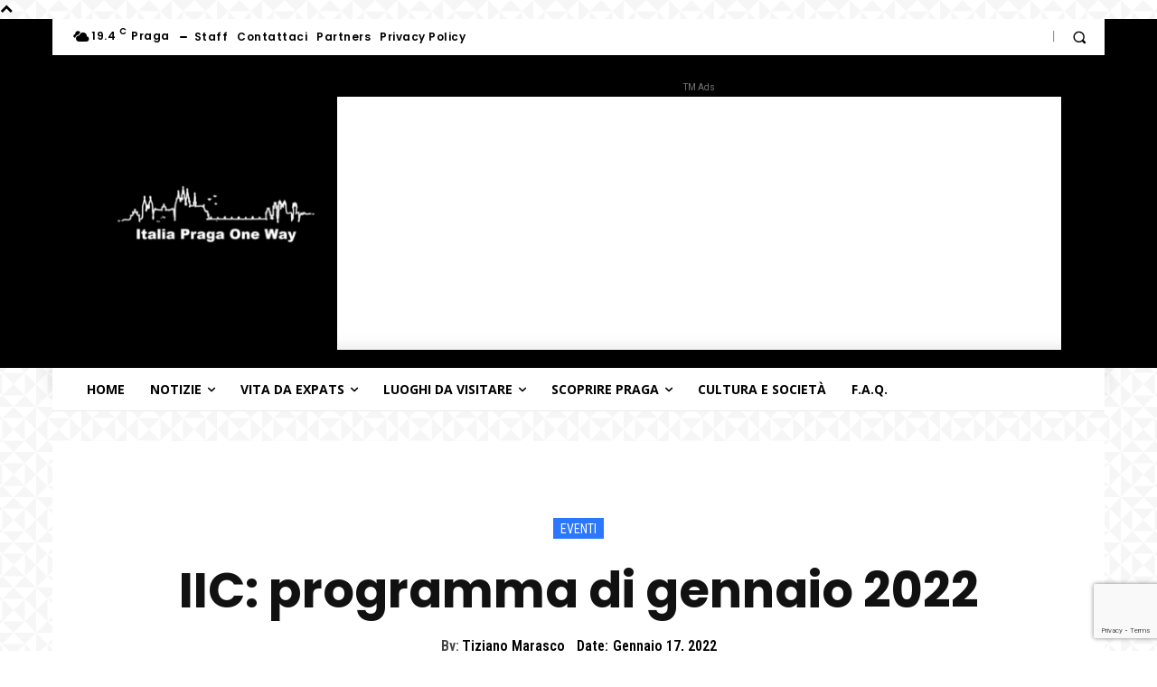

--- FILE ---
content_type: text/html; charset=UTF-8
request_url: https://italiapragaoneway.eu/iic-programma-di-gennaio-2022/
body_size: 73447
content:
<!doctype html >
<!--[if IE 8]>    <html class="ie8" lang="en"> <![endif]-->
<!--[if IE 9]>    <html class="ie9" lang="en"> <![endif]-->
<!--[if gt IE 8]><!--> <html lang="it-IT"> <!--<![endif]-->
<head>
<title>IIC: programma di gennaio 2022 | italia praga one way</title>
<meta charset="UTF-8" />
<meta name="viewport" content="width=device-width, initial-scale=1.0">
<link rel="pingback" href="https://italiapragaoneway.eu/xmlrpc.php" />
<meta name='robots' content='index, follow, max-image-preview:large, max-snippet:-1, max-video-preview:-1' />
<style>img:is([sizes="auto" i], [sizes^="auto," i]) { contain-intrinsic-size: 3000px 1500px }</style>
<link rel="icon" type="image/png" href="https://italiapragaoneway.eu/wp-content/uploads/2016/11/italia-praga-one-way-logo-favicon.ico">
<!-- This site is optimized with the Yoast SEO plugin v25.3.1 - https://yoast.com/wordpress/plugins/seo/ -->
<title>IIC: programma di gennaio 2022 | italia praga one way</title>
<meta name="description" content="Si trasmette il programma di eventi per gennaio 2022 dell’IIC di Praga. Evento principale è una retrospettiva su Pasolini." />
<link rel="canonical" href="https://italiapragaoneway.eu/iic-programma-di-gennaio-2022/" />
<meta property="og:locale" content="it_IT" />
<meta property="og:type" content="article" />
<meta property="og:title" content="IIC: programma di gennaio 2022 | italia praga one way" />
<meta property="og:description" content="Si trasmette il programma di eventi per gennaio 2022 dell’IIC di Praga. Evento principale è una retrospettiva su Pasolini." />
<meta property="og:url" content="https://italiapragaoneway.eu/iic-programma-di-gennaio-2022/" />
<meta property="og:site_name" content="italia praga one way" />
<meta property="article:publisher" content="https://www.facebook.com/italiapragaoneway" />
<meta property="article:author" content="https://www.facebook.com/tiziano.marasco1" />
<meta property="article:published_time" content="2022-01-17T11:26:23+00:00" />
<meta property="article:modified_time" content="2022-05-17T12:23:05+00:00" />
<meta property="og:image" content="https://italiapragaoneway.eu/wp-content/uploads/2016/10/iic-concerto-i-poeti-della-canzone-italiana.jpg" />
<meta property="og:image:width" content="800" />
<meta property="og:image:height" content="532" />
<meta property="og:image:type" content="image/jpeg" />
<meta name="author" content="Tiziano Marasco" />
<meta name="twitter:card" content="summary_large_image" />
<meta name="twitter:creator" content="@https://twitter.com/tizianomarasco" />
<meta name="twitter:site" content="@italiapraga1way" />
<meta name="twitter:label1" content="Scritto da" />
<meta name="twitter:data1" content="Tiziano Marasco" />
<meta name="twitter:label2" content="Tempo di lettura stimato" />
<meta name="twitter:data2" content="7 minuti" />
<!-- / Yoast SEO plugin. -->
<link rel='dns-prefetch' href='//fonts.googleapis.com' />
<link rel='stylesheet' id='wp-block-library-css' href='//italiapragaoneway.eu/wp-content/cache/wpfc-minified/dflfnmjl/dnhbj.css' type='text/css' media='all' />
<style id='classic-theme-styles-inline-css' type='text/css'>
/*! This file is auto-generated */
.wp-block-button__link{color:#fff;background-color:#32373c;border-radius:9999px;box-shadow:none;text-decoration:none;padding:calc(.667em + 2px) calc(1.333em + 2px);font-size:1.125em}.wp-block-file__button{background:#32373c;color:#fff;text-decoration:none}
</style>
<style id='global-styles-inline-css' type='text/css'>
:root{--wp--preset--aspect-ratio--square: 1;--wp--preset--aspect-ratio--4-3: 4/3;--wp--preset--aspect-ratio--3-4: 3/4;--wp--preset--aspect-ratio--3-2: 3/2;--wp--preset--aspect-ratio--2-3: 2/3;--wp--preset--aspect-ratio--16-9: 16/9;--wp--preset--aspect-ratio--9-16: 9/16;--wp--preset--color--black: #000000;--wp--preset--color--cyan-bluish-gray: #abb8c3;--wp--preset--color--white: #ffffff;--wp--preset--color--pale-pink: #f78da7;--wp--preset--color--vivid-red: #cf2e2e;--wp--preset--color--luminous-vivid-orange: #ff6900;--wp--preset--color--luminous-vivid-amber: #fcb900;--wp--preset--color--light-green-cyan: #7bdcb5;--wp--preset--color--vivid-green-cyan: #00d084;--wp--preset--color--pale-cyan-blue: #8ed1fc;--wp--preset--color--vivid-cyan-blue: #0693e3;--wp--preset--color--vivid-purple: #9b51e0;--wp--preset--gradient--vivid-cyan-blue-to-vivid-purple: linear-gradient(135deg,rgba(6,147,227,1) 0%,rgb(155,81,224) 100%);--wp--preset--gradient--light-green-cyan-to-vivid-green-cyan: linear-gradient(135deg,rgb(122,220,180) 0%,rgb(0,208,130) 100%);--wp--preset--gradient--luminous-vivid-amber-to-luminous-vivid-orange: linear-gradient(135deg,rgba(252,185,0,1) 0%,rgba(255,105,0,1) 100%);--wp--preset--gradient--luminous-vivid-orange-to-vivid-red: linear-gradient(135deg,rgba(255,105,0,1) 0%,rgb(207,46,46) 100%);--wp--preset--gradient--very-light-gray-to-cyan-bluish-gray: linear-gradient(135deg,rgb(238,238,238) 0%,rgb(169,184,195) 100%);--wp--preset--gradient--cool-to-warm-spectrum: linear-gradient(135deg,rgb(74,234,220) 0%,rgb(151,120,209) 20%,rgb(207,42,186) 40%,rgb(238,44,130) 60%,rgb(251,105,98) 80%,rgb(254,248,76) 100%);--wp--preset--gradient--blush-light-purple: linear-gradient(135deg,rgb(255,206,236) 0%,rgb(152,150,240) 100%);--wp--preset--gradient--blush-bordeaux: linear-gradient(135deg,rgb(254,205,165) 0%,rgb(254,45,45) 50%,rgb(107,0,62) 100%);--wp--preset--gradient--luminous-dusk: linear-gradient(135deg,rgb(255,203,112) 0%,rgb(199,81,192) 50%,rgb(65,88,208) 100%);--wp--preset--gradient--pale-ocean: linear-gradient(135deg,rgb(255,245,203) 0%,rgb(182,227,212) 50%,rgb(51,167,181) 100%);--wp--preset--gradient--electric-grass: linear-gradient(135deg,rgb(202,248,128) 0%,rgb(113,206,126) 100%);--wp--preset--gradient--midnight: linear-gradient(135deg,rgb(2,3,129) 0%,rgb(40,116,252) 100%);--wp--preset--font-size--small: 11px;--wp--preset--font-size--medium: 20px;--wp--preset--font-size--large: 32px;--wp--preset--font-size--x-large: 42px;--wp--preset--font-size--regular: 15px;--wp--preset--font-size--larger: 50px;--wp--preset--spacing--20: 0.44rem;--wp--preset--spacing--30: 0.67rem;--wp--preset--spacing--40: 1rem;--wp--preset--spacing--50: 1.5rem;--wp--preset--spacing--60: 2.25rem;--wp--preset--spacing--70: 3.38rem;--wp--preset--spacing--80: 5.06rem;--wp--preset--shadow--natural: 6px 6px 9px rgba(0, 0, 0, 0.2);--wp--preset--shadow--deep: 12px 12px 50px rgba(0, 0, 0, 0.4);--wp--preset--shadow--sharp: 6px 6px 0px rgba(0, 0, 0, 0.2);--wp--preset--shadow--outlined: 6px 6px 0px -3px rgba(255, 255, 255, 1), 6px 6px rgba(0, 0, 0, 1);--wp--preset--shadow--crisp: 6px 6px 0px rgba(0, 0, 0, 1);}:where(.is-layout-flex){gap: 0.5em;}:where(.is-layout-grid){gap: 0.5em;}body .is-layout-flex{display: flex;}.is-layout-flex{flex-wrap: wrap;align-items: center;}.is-layout-flex > :is(*, div){margin: 0;}body .is-layout-grid{display: grid;}.is-layout-grid > :is(*, div){margin: 0;}:where(.wp-block-columns.is-layout-flex){gap: 2em;}:where(.wp-block-columns.is-layout-grid){gap: 2em;}:where(.wp-block-post-template.is-layout-flex){gap: 1.25em;}:where(.wp-block-post-template.is-layout-grid){gap: 1.25em;}.has-black-color{color: var(--wp--preset--color--black) !important;}.has-cyan-bluish-gray-color{color: var(--wp--preset--color--cyan-bluish-gray) !important;}.has-white-color{color: var(--wp--preset--color--white) !important;}.has-pale-pink-color{color: var(--wp--preset--color--pale-pink) !important;}.has-vivid-red-color{color: var(--wp--preset--color--vivid-red) !important;}.has-luminous-vivid-orange-color{color: var(--wp--preset--color--luminous-vivid-orange) !important;}.has-luminous-vivid-amber-color{color: var(--wp--preset--color--luminous-vivid-amber) !important;}.has-light-green-cyan-color{color: var(--wp--preset--color--light-green-cyan) !important;}.has-vivid-green-cyan-color{color: var(--wp--preset--color--vivid-green-cyan) !important;}.has-pale-cyan-blue-color{color: var(--wp--preset--color--pale-cyan-blue) !important;}.has-vivid-cyan-blue-color{color: var(--wp--preset--color--vivid-cyan-blue) !important;}.has-vivid-purple-color{color: var(--wp--preset--color--vivid-purple) !important;}.has-black-background-color{background-color: var(--wp--preset--color--black) !important;}.has-cyan-bluish-gray-background-color{background-color: var(--wp--preset--color--cyan-bluish-gray) !important;}.has-white-background-color{background-color: var(--wp--preset--color--white) !important;}.has-pale-pink-background-color{background-color: var(--wp--preset--color--pale-pink) !important;}.has-vivid-red-background-color{background-color: var(--wp--preset--color--vivid-red) !important;}.has-luminous-vivid-orange-background-color{background-color: var(--wp--preset--color--luminous-vivid-orange) !important;}.has-luminous-vivid-amber-background-color{background-color: var(--wp--preset--color--luminous-vivid-amber) !important;}.has-light-green-cyan-background-color{background-color: var(--wp--preset--color--light-green-cyan) !important;}.has-vivid-green-cyan-background-color{background-color: var(--wp--preset--color--vivid-green-cyan) !important;}.has-pale-cyan-blue-background-color{background-color: var(--wp--preset--color--pale-cyan-blue) !important;}.has-vivid-cyan-blue-background-color{background-color: var(--wp--preset--color--vivid-cyan-blue) !important;}.has-vivid-purple-background-color{background-color: var(--wp--preset--color--vivid-purple) !important;}.has-black-border-color{border-color: var(--wp--preset--color--black) !important;}.has-cyan-bluish-gray-border-color{border-color: var(--wp--preset--color--cyan-bluish-gray) !important;}.has-white-border-color{border-color: var(--wp--preset--color--white) !important;}.has-pale-pink-border-color{border-color: var(--wp--preset--color--pale-pink) !important;}.has-vivid-red-border-color{border-color: var(--wp--preset--color--vivid-red) !important;}.has-luminous-vivid-orange-border-color{border-color: var(--wp--preset--color--luminous-vivid-orange) !important;}.has-luminous-vivid-amber-border-color{border-color: var(--wp--preset--color--luminous-vivid-amber) !important;}.has-light-green-cyan-border-color{border-color: var(--wp--preset--color--light-green-cyan) !important;}.has-vivid-green-cyan-border-color{border-color: var(--wp--preset--color--vivid-green-cyan) !important;}.has-pale-cyan-blue-border-color{border-color: var(--wp--preset--color--pale-cyan-blue) !important;}.has-vivid-cyan-blue-border-color{border-color: var(--wp--preset--color--vivid-cyan-blue) !important;}.has-vivid-purple-border-color{border-color: var(--wp--preset--color--vivid-purple) !important;}.has-vivid-cyan-blue-to-vivid-purple-gradient-background{background: var(--wp--preset--gradient--vivid-cyan-blue-to-vivid-purple) !important;}.has-light-green-cyan-to-vivid-green-cyan-gradient-background{background: var(--wp--preset--gradient--light-green-cyan-to-vivid-green-cyan) !important;}.has-luminous-vivid-amber-to-luminous-vivid-orange-gradient-background{background: var(--wp--preset--gradient--luminous-vivid-amber-to-luminous-vivid-orange) !important;}.has-luminous-vivid-orange-to-vivid-red-gradient-background{background: var(--wp--preset--gradient--luminous-vivid-orange-to-vivid-red) !important;}.has-very-light-gray-to-cyan-bluish-gray-gradient-background{background: var(--wp--preset--gradient--very-light-gray-to-cyan-bluish-gray) !important;}.has-cool-to-warm-spectrum-gradient-background{background: var(--wp--preset--gradient--cool-to-warm-spectrum) !important;}.has-blush-light-purple-gradient-background{background: var(--wp--preset--gradient--blush-light-purple) !important;}.has-blush-bordeaux-gradient-background{background: var(--wp--preset--gradient--blush-bordeaux) !important;}.has-luminous-dusk-gradient-background{background: var(--wp--preset--gradient--luminous-dusk) !important;}.has-pale-ocean-gradient-background{background: var(--wp--preset--gradient--pale-ocean) !important;}.has-electric-grass-gradient-background{background: var(--wp--preset--gradient--electric-grass) !important;}.has-midnight-gradient-background{background: var(--wp--preset--gradient--midnight) !important;}.has-small-font-size{font-size: var(--wp--preset--font-size--small) !important;}.has-medium-font-size{font-size: var(--wp--preset--font-size--medium) !important;}.has-large-font-size{font-size: var(--wp--preset--font-size--large) !important;}.has-x-large-font-size{font-size: var(--wp--preset--font-size--x-large) !important;}
:where(.wp-block-post-template.is-layout-flex){gap: 1.25em;}:where(.wp-block-post-template.is-layout-grid){gap: 1.25em;}
:where(.wp-block-columns.is-layout-flex){gap: 2em;}:where(.wp-block-columns.is-layout-grid){gap: 2em;}
:root :where(.wp-block-pullquote){font-size: 1.5em;line-height: 1.6;}
</style>
<style>.wpcf7 .screen-reader-response {
position: absolute;
overflow: hidden;
clip: rect(1px, 1px, 1px, 1px);
clip-path: inset(50%);
height: 1px;
width: 1px;
margin: -1px;
padding: 0;
border: 0;
word-wrap: normal !important;
}
.wpcf7 form .wpcf7-response-output {
margin: 2em 0.5em 1em;
padding: 0.2em 1em;
border: 2px solid #00a0d2; }
.wpcf7 form.init .wpcf7-response-output,
.wpcf7 form.resetting .wpcf7-response-output,
.wpcf7 form.submitting .wpcf7-response-output {
display: none;
}
.wpcf7 form.sent .wpcf7-response-output {
border-color: #46b450; }
.wpcf7 form.failed .wpcf7-response-output,
.wpcf7 form.aborted .wpcf7-response-output {
border-color: #dc3232; }
.wpcf7 form.spam .wpcf7-response-output {
border-color: #f56e28; }
.wpcf7 form.invalid .wpcf7-response-output,
.wpcf7 form.unaccepted .wpcf7-response-output,
.wpcf7 form.payment-required .wpcf7-response-output {
border-color: #ffb900; }
.wpcf7-form-control-wrap {
position: relative;
}
.wpcf7-not-valid-tip {
color: #dc3232; font-size: 1em;
font-weight: normal;
display: block;
}
.use-floating-validation-tip .wpcf7-not-valid-tip {
position: relative;
top: -2ex;
left: 1em;
z-index: 100;
border: 1px solid #dc3232;
background: #fff;
padding: .2em .8em;
width: 24em;
}
.wpcf7-list-item {
display: inline-block;
margin: 0 0 0 1em;
}
.wpcf7-list-item-label::before,
.wpcf7-list-item-label::after {
content: " ";
}
.wpcf7-spinner {
visibility: hidden;
display: inline-block;
background-color: #23282d; opacity: 0.75;
width: 24px;
height: 24px;
border: none;
border-radius: 100%;
padding: 0;
margin: 0 24px;
position: relative;
}
form.submitting .wpcf7-spinner {
visibility: visible;
}
.wpcf7-spinner::before {
content: '';
position: absolute;
background-color: #fbfbfc; top: 4px;
left: 4px;
width: 6px;
height: 6px;
border: none;
border-radius: 100%;
transform-origin: 8px 8px;
animation-name: spin;
animation-duration: 1000ms;
animation-timing-function: linear;
animation-iteration-count: infinite;
}
@media (prefers-reduced-motion: reduce) {
.wpcf7-spinner::before {
animation-name: blink;
animation-duration: 2000ms;
}
}
@keyframes spin {
from {
transform: rotate(0deg);
}
to {
transform: rotate(360deg);
}
}
@keyframes blink {
from {
opacity: 0;
}
50% {
opacity: 1;
}
to {
opacity: 0;
}
}
.wpcf7 [inert] {
opacity: 0.5;
}
.wpcf7 input[type="file"] {
cursor: pointer;
}
.wpcf7 input[type="file"]:disabled {
cursor: default;
}
.wpcf7 .wpcf7-submit:disabled {
cursor: not-allowed;
}
.wpcf7 input[type="url"],
.wpcf7 input[type="email"],
.wpcf7 input[type="tel"] {
direction: ltr;
}
.wpcf7-reflection > output {
display: list-item;
list-style: none;
}
.wpcf7-reflection > output[hidden] {
display: none;
}</style>
<link rel='stylesheet' id='td-plugin-multi-purpose-css' href='//italiapragaoneway.eu/wp-content/cache/wpfc-minified/g1263wjk/dnhbj.css' type='text/css' media='all' />
<style id='akismet-widget-style-inline-css' type='text/css'>
.a-stats {
--akismet-color-mid-green: #357b49;
--akismet-color-white: #fff;
--akismet-color-light-grey: #f6f7f7;
max-width: 350px;
width: auto;
}
.a-stats * {
all: unset;
box-sizing: border-box;
}
.a-stats strong {
font-weight: 600;
}
.a-stats a.a-stats__link,
.a-stats a.a-stats__link:visited,
.a-stats a.a-stats__link:active {
background: var(--akismet-color-mid-green);
border: none;
box-shadow: none;
border-radius: 8px;
color: var(--akismet-color-white);
cursor: pointer;
display: block;
font-family: -apple-system, BlinkMacSystemFont, 'Segoe UI', 'Roboto', 'Oxygen-Sans', 'Ubuntu', 'Cantarell', 'Helvetica Neue', sans-serif;
font-weight: 500;
padding: 12px;
text-align: center;
text-decoration: none;
transition: all 0.2s ease;
}
/* Extra specificity to deal with TwentyTwentyOne focus style */
.widget .a-stats a.a-stats__link:focus {
background: var(--akismet-color-mid-green);
color: var(--akismet-color-white);
text-decoration: none;
}
.a-stats a.a-stats__link:hover {
filter: brightness(110%);
box-shadow: 0 4px 12px rgba(0, 0, 0, 0.06), 0 0 2px rgba(0, 0, 0, 0.16);
}
.a-stats .count {
color: var(--akismet-color-white);
display: block;
font-size: 1.5em;
line-height: 1.4;
padding: 0 13px;
white-space: nowrap;
}
</style>
<link rel='stylesheet' id='tds-front-css' href='//italiapragaoneway.eu/wp-content/cache/wpfc-minified/q8dkito0/dnhbj.css' type='text/css' media='all' />
<link rel='stylesheet' id='chld_thm_cfg_parent-css' href='//italiapragaoneway.eu/wp-content/cache/wpfc-minified/f6fbp1pk/dnhbj.css' type='text/css' media='all' />
<link rel='stylesheet' id='typicons-css' href='//italiapragaoneway.eu/wp-content/cache/wpfc-minified/79ttuihl/dnhbj.css' type='text/css' media='all' />
<style></style>
<style id='td-theme-inline-css' type='text/css'>@media (max-width:767px){.td-header-desktop-wrap{display:none}}@media (min-width:767px){.td-header-mobile-wrap{display:none}}</style>
<link rel='stylesheet' id='td-legacy-framework-front-style-css' href='//italiapragaoneway.eu/wp-content/cache/wpfc-minified/fde4fxaj/dnhbj.css' type='text/css' media='all' />
<link rel='stylesheet' id='td-standard-pack-framework-front-style-css' href='//italiapragaoneway.eu/wp-content/cache/wpfc-minified/2qzwbl1l/dnhbj.css' type='text/css' media='all' />
<link rel='stylesheet' id='tdb_style_cloud_templates_front-css' href='//italiapragaoneway.eu/wp-content/cache/wpfc-minified/2bjaz9pd/dnhbj.css' type='text/css' media='all' />
<!-- This site is optimized with the Schema plugin v1.7.9.6 - https://schema.press -->
<script type="application/ld+json">[{"@context":"http:\/\/schema.org\/","@type":"WPHeader","url":"https:\/\/italiapragaoneway.eu\/iic-programma-di-gennaio-2022\/","headline":"IIC: programma di gennaio 2022","description":"Si trasmette il programma di eventi per gennaio 2022 dell’Istituto italiano di cultura (IIC) di Praga. Come evento..."},{"@context":"http:\/\/schema.org\/","@type":"WPFooter","url":"https:\/\/italiapragaoneway.eu\/iic-programma-di-gennaio-2022\/","headline":"IIC: programma di gennaio 2022","description":"Si trasmette il programma di eventi per gennaio 2022 dell’Istituto italiano di cultura (IIC) di Praga. Come evento...","copyrightYear":"2022"}]</script>
<!-- This site is optimized with the Schema plugin v1.7.9.6 - https://schema.press -->
<script type="application/ld+json">{"@context":"https:\/\/schema.org\/","@type":"BlogPosting","mainEntityOfPage":{"@type":"WebPage","@id":"https:\/\/italiapragaoneway.eu\/iic-programma-di-gennaio-2022\/"},"url":"https:\/\/italiapragaoneway.eu\/iic-programma-di-gennaio-2022\/","headline":"IIC: programma di gennaio 2022","datePublished":"2022-01-17T13:26:23+02:00","dateModified":"2022-05-17T14:23:05+02:00","publisher":{"@type":"Organization","@id":"https:\/\/italiapragaoneway.eu\/#organization","name":"italia praga one way","logo":{"@type":"ImageObject","url":"https:\/\/italiapragaoneway.eu\/wp-content\/uploads\/2021\/10\/logo-italia-praga-one-way-resized.png","width":600,"height":60}},"image":{"@type":"ImageObject","url":"https:\/\/italiapragaoneway.eu\/wp-content\/uploads\/2016\/10\/iic-concerto-i-poeti-della-canzone-italiana.jpg","width":800,"height":532},"articleSection":"Eventi","keywords":"iic, iic praga, istituto italiano cultura di praga, Istituto Italiano di Cultura, Italia-Repubblica Ceca, pasolini","description":"Si trasmette il programma di eventi per gennaio 2022 dell’Istituto italiano di cultura (IIC) di Praga. Come evento principale per gennaio 2022 segnaliamo una retrospettiva su Pier Paolo Pasolini, con la proiezione di 4 film nel corso del mese. 17. 1. - 4. 2. La fontana Hortus di Agostino","author":{"@type":"Person","name":"Tiziano Marasco","url":"https:\/\/italiapragaoneway.eu\/author\/zizkovbatabam\/","description":"Il Vojvoda | Friulano di nascita, parla 9 lingue e scrive in 4 alfabeti. Ha studiato metallistica all'università di Hedlund e seguito le lezioni del professor Krull. Alimenta la fiamma di Trockij, si è stabilito a Praga nel 2011. All'epoca stava fuggedo dalla Russia, dove aveva tentato di sabotare la rielezione di Putin. Riparato a Vienna ha provato a convincere gli austriaci a riprendere le loro terre, stabilendo però il parlamento al Karlmarxhof. Fallito anche questo tentativo, si è stabilito a Praga dove lo aveva invitato il suo amico Egon Bondy. Potete trovarlo a Žižkov travestito da Major Zeman. Per italia praga one way fa il favellatore di lingua ceca e riceve mezzo chilo di halušky al mese (con la bryndza e la slanina, mica quelli coi crauti).","image":{"@type":"ImageObject","url":"https:\/\/secure.gravatar.com\/avatar\/5c37eb3a7eb88b25bfaa943c7cd82954409a20a0353b73f26f6a8b31f2fe26bd?s=96&d=mm&r=g","height":96,"width":96},"sameAs":["https:\/\/www.tizianomarasco.com","https:\/\/www.facebook.com\/tiziano.marasco1","https:\/\/twitter.com\/https:\/\/twitter.com\/tizianomarasco","https:\/\/www.instagram.com\/tizianomarasco_art\/","https:\/\/www.linkedin.com\/in\/tiziano-marasco-49458642?trk=nav_responsive_tab_profile","www.tizianomarasco.com"]},"commentCount":"0"}</script>
<style id="tdb-global-colors">:root{--accent-color:#fff}</style>
<!-- This site is optimized with the Schema plugin v1.7.9.6 - https://schema.press -->
<script type="application/ld+json">{
"@context": "http://schema.org",
"@type": "BreadcrumbList",
"itemListElement": [
{
"@type": "ListItem",
"position": 1,
"item": {
"@id": "https://italiapragaoneway.eu",
"name": "Home"
}
},
{
"@type": "ListItem",
"position": 2,
"item": {
"@id": "https://italiapragaoneway.eu/iic-programma-di-gennaio-2022/",
"name": "IIC: programma di gennaio 2022",
"image": "https://italiapragaoneway.eu/wp-content/uploads/2016/10/iic-concerto-i-poeti-della-canzone-italiana.jpg"
}
}
]
}</script>
<!-- JS generated by theme -->
<!-- Header style compiled by theme -->
<style>.td-page-content .widgettitle{color:#fff}.td-menu-background,.td-search-background{background-image:url('https://italiapragaoneway.eu/wp-content/uploads/2023/09/55.jpg')}.white-popup-block:before{background-image:url('https://italiapragaoneway.eu/wp-content/uploads/2023/09/55.jpg')}:root{--td_excl_label:'ESCLUSIVO';--td_theme_color:#2b78ff;--td_slider_text:rgba(43,120,255,0.7);--td_mobile_gradient_one_mob:rgba(0,0,0,0.8);--td_mobile_gradient_two_mob:rgba(0,0,0,0.7);--td_mobile_text_active_color:#2b78ff;--td_page_title_color:#000000;--td_page_h_color:#000000;--td_login_hover_background:#2b78ff;--td_login_hover_color:#ffffff;--td_login_gradient_one:rgba(0,0,0,0.8);--td_login_gradient_two:rgba(0,0,0,0.7)}.td-header-style-12 .td-header-menu-wrap-full,.td-header-style-12 .td-affix,.td-grid-style-1.td-hover-1 .td-big-grid-post:hover .td-post-category,.td-grid-style-5.td-hover-1 .td-big-grid-post:hover .td-post-category,.td_category_template_3 .td-current-sub-category,.td_category_template_8 .td-category-header .td-category a.td-current-sub-category,.td_category_template_4 .td-category-siblings .td-category a:hover,.td_block_big_grid_9.td-grid-style-1 .td-post-category,.td_block_big_grid_9.td-grid-style-5 .td-post-category,.td-grid-style-6.td-hover-1 .td-module-thumb:after,.tdm-menu-active-style5 .td-header-menu-wrap .sf-menu>.current-menu-item>a,.tdm-menu-active-style5 .td-header-menu-wrap .sf-menu>.current-menu-ancestor>a,.tdm-menu-active-style5 .td-header-menu-wrap .sf-menu>.current-category-ancestor>a,.tdm-menu-active-style5 .td-header-menu-wrap .sf-menu>li>a:hover,.tdm-menu-active-style5 .td-header-menu-wrap .sf-menu>.sfHover>a{background-color:#2b78ff}.td_mega_menu_sub_cats .cur-sub-cat,.td-mega-span h3 a:hover,.td_mod_mega_menu:hover .entry-title a,.header-search-wrap .result-msg a:hover,.td-header-top-menu .td-drop-down-search .td_module_wrap:hover .entry-title a,.td-header-top-menu .td-icon-search:hover,.td-header-wrap .result-msg a:hover,.top-header-menu li a:hover,.top-header-menu .current-menu-item>a,.top-header-menu .current-menu-ancestor>a,.top-header-menu .current-category-ancestor>a,.td-social-icon-wrap>a:hover,.td-header-sp-top-widget .td-social-icon-wrap a:hover,.td_mod_related_posts:hover h3>a,.td-post-template-11 .td-related-title .td-related-left:hover,.td-post-template-11 .td-related-title .td-related-right:hover,.td-post-template-11 .td-related-title .td-cur-simple-item,.td-post-template-11 .td_block_related_posts .td-next-prev-wrap a:hover,.td-category-header .td-pulldown-category-filter-link:hover,.td-category-siblings .td-subcat-dropdown a:hover,.td-category-siblings .td-subcat-dropdown a.td-current-sub-category,.footer-text-wrap .footer-email-wrap a,.footer-social-wrap a:hover,.td_module_17 .td-read-more a:hover,.td_module_18 .td-read-more a:hover,.td_module_19 .td-post-author-name a:hover,.td-pulldown-syle-2 .td-subcat-dropdown:hover .td-subcat-more span,.td-pulldown-syle-2 .td-subcat-dropdown:hover .td-subcat-more i,.td-pulldown-syle-3 .td-subcat-dropdown:hover .td-subcat-more span,.td-pulldown-syle-3 .td-subcat-dropdown:hover .td-subcat-more i,.tdm-menu-active-style3 .tdm-header.td-header-wrap .sf-menu>.current-category-ancestor>a,.tdm-menu-active-style3 .tdm-header.td-header-wrap .sf-menu>.current-menu-ancestor>a,.tdm-menu-active-style3 .tdm-header.td-header-wrap .sf-menu>.current-menu-item>a,.tdm-menu-active-style3 .tdm-header.td-header-wrap .sf-menu>.sfHover>a,.tdm-menu-active-style3 .tdm-header.td-header-wrap .sf-menu>li>a:hover{color:#2b78ff}.td-mega-menu-page .wpb_content_element ul li a:hover,.td-theme-wrap .td-aj-search-results .td_module_wrap:hover .entry-title a,.td-theme-wrap .header-search-wrap .result-msg a:hover{color:#2b78ff!important}.td_category_template_8 .td-category-header .td-category a.td-current-sub-category,.td_category_template_4 .td-category-siblings .td-category a:hover,.tdm-menu-active-style4 .tdm-header .sf-menu>.current-menu-item>a,.tdm-menu-active-style4 .tdm-header .sf-menu>.current-menu-ancestor>a,.tdm-menu-active-style4 .tdm-header .sf-menu>.current-category-ancestor>a,.tdm-menu-active-style4 .tdm-header .sf-menu>li>a:hover,.tdm-menu-active-style4 .tdm-header .sf-menu>.sfHover>a{border-color:#2b78ff}.td-header-wrap .td-header-top-menu-full,.td-header-wrap .top-header-menu .sub-menu,.tdm-header-style-1.td-header-wrap .td-header-top-menu-full,.tdm-header-style-1.td-header-wrap .top-header-menu .sub-menu,.tdm-header-style-2.td-header-wrap .td-header-top-menu-full,.tdm-header-style-2.td-header-wrap .top-header-menu .sub-menu,.tdm-header-style-3.td-header-wrap .td-header-top-menu-full,.tdm-header-style-3.td-header-wrap .top-header-menu .sub-menu{background-color:#000000}.td-header-style-8 .td-header-top-menu-full{background-color:transparent}.td-header-style-8 .td-header-top-menu-full .td-header-top-menu{background-color:#000000;padding-left:15px;padding-right:15px}.td-header-wrap .td-header-top-menu-full .td-header-top-menu,.td-header-wrap .td-header-top-menu-full{border-bottom:none}.td-header-wrap .td-header-menu-wrap-full,.td-header-menu-wrap.td-affix,.td-header-style-3 .td-header-main-menu,.td-header-style-3 .td-affix .td-header-main-menu,.td-header-style-4 .td-header-main-menu,.td-header-style-4 .td-affix .td-header-main-menu,.td-header-style-8 .td-header-menu-wrap.td-affix,.td-header-style-8 .td-header-top-menu-full{background-color:#000000}.td-boxed-layout .td-header-style-3 .td-header-menu-wrap,.td-boxed-layout .td-header-style-4 .td-header-menu-wrap,.td-header-style-3 .td_stretch_content .td-header-menu-wrap,.td-header-style-4 .td_stretch_content .td-header-menu-wrap{background-color:#000000!important}@media (min-width:1019px){.td-header-style-1 .td-header-sp-recs,.td-header-style-1 .td-header-sp-logo{margin-bottom:28px}}@media (min-width:768px) and (max-width:1018px){.td-header-style-1 .td-header-sp-recs,.td-header-style-1 .td-header-sp-logo{margin-bottom:14px}}.td-header-style-7 .td-header-top-menu{border-bottom:none}.sf-menu>.current-menu-item>a:after,.sf-menu>.current-menu-ancestor>a:after,.sf-menu>.current-category-ancestor>a:after,.sf-menu>li:hover>a:after,.sf-menu>.sfHover>a:after,.td_block_mega_menu .td-next-prev-wrap a:hover,.td-mega-span .td-post-category:hover,.td-header-wrap .black-menu .sf-menu>li>a:hover,.td-header-wrap .black-menu .sf-menu>.current-menu-ancestor>a,.td-header-wrap .black-menu .sf-menu>.sfHover>a,.td-header-wrap .black-menu .sf-menu>.current-menu-item>a,.td-header-wrap .black-menu .sf-menu>.current-menu-ancestor>a,.td-header-wrap .black-menu .sf-menu>.current-category-ancestor>a,.tdm-menu-active-style5 .tdm-header .td-header-menu-wrap .sf-menu>.current-menu-item>a,.tdm-menu-active-style5 .tdm-header .td-header-menu-wrap .sf-menu>.current-menu-ancestor>a,.tdm-menu-active-style5 .tdm-header .td-header-menu-wrap .sf-menu>.current-category-ancestor>a,.tdm-menu-active-style5 .tdm-header .td-header-menu-wrap .sf-menu>li>a:hover,.tdm-menu-active-style5 .tdm-header .td-header-menu-wrap .sf-menu>.sfHover>a{background-color:#000000}.td_block_mega_menu .td-next-prev-wrap a:hover,.tdm-menu-active-style4 .tdm-header .sf-menu>.current-menu-item>a,.tdm-menu-active-style4 .tdm-header .sf-menu>.current-menu-ancestor>a,.tdm-menu-active-style4 .tdm-header .sf-menu>.current-category-ancestor>a,.tdm-menu-active-style4 .tdm-header .sf-menu>li>a:hover,.tdm-menu-active-style4 .tdm-header .sf-menu>.sfHover>a{border-color:#000000}.header-search-wrap .td-drop-down-search:before{border-color:transparent transparent #000000 transparent}.td_mega_menu_sub_cats .cur-sub-cat,.td_mod_mega_menu:hover .entry-title a,.td-theme-wrap .sf-menu ul .td-menu-item>a:hover,.td-theme-wrap .sf-menu ul .sfHover>a,.td-theme-wrap .sf-menu ul .current-menu-ancestor>a,.td-theme-wrap .sf-menu ul .current-category-ancestor>a,.td-theme-wrap .sf-menu ul .current-menu-item>a,.tdm-menu-active-style3 .tdm-header.td-header-wrap .sf-menu>.current-menu-item>a,.tdm-menu-active-style3 .tdm-header.td-header-wrap .sf-menu>.current-menu-ancestor>a,.tdm-menu-active-style3 .tdm-header.td-header-wrap .sf-menu>.current-category-ancestor>a,.tdm-menu-active-style3 .tdm-header.td-header-wrap .sf-menu>li>a:hover,.tdm-menu-active-style3 .tdm-header.td-header-wrap .sf-menu>.sfHover>a{color:#000000}.td-theme-wrap .sf-menu .td-normal-menu .sub-menu{background-color:#000000}body{background-image:url("https://italiapragaoneway.eu/wp-content/uploads/2023/09/bg.png");background-position:center top;background-attachment:fixed}.td-page-content .widgettitle{color:#fff}.td-menu-background,.td-search-background{background-image:url('https://italiapragaoneway.eu/wp-content/uploads/2023/09/55.jpg')}.white-popup-block:before{background-image:url('https://italiapragaoneway.eu/wp-content/uploads/2023/09/55.jpg')}:root{--td_excl_label:'ESCLUSIVO';--td_theme_color:#2b78ff;--td_slider_text:rgba(43,120,255,0.7);--td_mobile_gradient_one_mob:rgba(0,0,0,0.8);--td_mobile_gradient_two_mob:rgba(0,0,0,0.7);--td_mobile_text_active_color:#2b78ff;--td_page_title_color:#000000;--td_page_h_color:#000000;--td_login_hover_background:#2b78ff;--td_login_hover_color:#ffffff;--td_login_gradient_one:rgba(0,0,0,0.8);--td_login_gradient_two:rgba(0,0,0,0.7)}.td-header-style-12 .td-header-menu-wrap-full,.td-header-style-12 .td-affix,.td-grid-style-1.td-hover-1 .td-big-grid-post:hover .td-post-category,.td-grid-style-5.td-hover-1 .td-big-grid-post:hover .td-post-category,.td_category_template_3 .td-current-sub-category,.td_category_template_8 .td-category-header .td-category a.td-current-sub-category,.td_category_template_4 .td-category-siblings .td-category a:hover,.td_block_big_grid_9.td-grid-style-1 .td-post-category,.td_block_big_grid_9.td-grid-style-5 .td-post-category,.td-grid-style-6.td-hover-1 .td-module-thumb:after,.tdm-menu-active-style5 .td-header-menu-wrap .sf-menu>.current-menu-item>a,.tdm-menu-active-style5 .td-header-menu-wrap .sf-menu>.current-menu-ancestor>a,.tdm-menu-active-style5 .td-header-menu-wrap .sf-menu>.current-category-ancestor>a,.tdm-menu-active-style5 .td-header-menu-wrap .sf-menu>li>a:hover,.tdm-menu-active-style5 .td-header-menu-wrap .sf-menu>.sfHover>a{background-color:#2b78ff}.td_mega_menu_sub_cats .cur-sub-cat,.td-mega-span h3 a:hover,.td_mod_mega_menu:hover .entry-title a,.header-search-wrap .result-msg a:hover,.td-header-top-menu .td-drop-down-search .td_module_wrap:hover .entry-title a,.td-header-top-menu .td-icon-search:hover,.td-header-wrap .result-msg a:hover,.top-header-menu li a:hover,.top-header-menu .current-menu-item>a,.top-header-menu .current-menu-ancestor>a,.top-header-menu .current-category-ancestor>a,.td-social-icon-wrap>a:hover,.td-header-sp-top-widget .td-social-icon-wrap a:hover,.td_mod_related_posts:hover h3>a,.td-post-template-11 .td-related-title .td-related-left:hover,.td-post-template-11 .td-related-title .td-related-right:hover,.td-post-template-11 .td-related-title .td-cur-simple-item,.td-post-template-11 .td_block_related_posts .td-next-prev-wrap a:hover,.td-category-header .td-pulldown-category-filter-link:hover,.td-category-siblings .td-subcat-dropdown a:hover,.td-category-siblings .td-subcat-dropdown a.td-current-sub-category,.footer-text-wrap .footer-email-wrap a,.footer-social-wrap a:hover,.td_module_17 .td-read-more a:hover,.td_module_18 .td-read-more a:hover,.td_module_19 .td-post-author-name a:hover,.td-pulldown-syle-2 .td-subcat-dropdown:hover .td-subcat-more span,.td-pulldown-syle-2 .td-subcat-dropdown:hover .td-subcat-more i,.td-pulldown-syle-3 .td-subcat-dropdown:hover .td-subcat-more span,.td-pulldown-syle-3 .td-subcat-dropdown:hover .td-subcat-more i,.tdm-menu-active-style3 .tdm-header.td-header-wrap .sf-menu>.current-category-ancestor>a,.tdm-menu-active-style3 .tdm-header.td-header-wrap .sf-menu>.current-menu-ancestor>a,.tdm-menu-active-style3 .tdm-header.td-header-wrap .sf-menu>.current-menu-item>a,.tdm-menu-active-style3 .tdm-header.td-header-wrap .sf-menu>.sfHover>a,.tdm-menu-active-style3 .tdm-header.td-header-wrap .sf-menu>li>a:hover{color:#2b78ff}.td-mega-menu-page .wpb_content_element ul li a:hover,.td-theme-wrap .td-aj-search-results .td_module_wrap:hover .entry-title a,.td-theme-wrap .header-search-wrap .result-msg a:hover{color:#2b78ff!important}.td_category_template_8 .td-category-header .td-category a.td-current-sub-category,.td_category_template_4 .td-category-siblings .td-category a:hover,.tdm-menu-active-style4 .tdm-header .sf-menu>.current-menu-item>a,.tdm-menu-active-style4 .tdm-header .sf-menu>.current-menu-ancestor>a,.tdm-menu-active-style4 .tdm-header .sf-menu>.current-category-ancestor>a,.tdm-menu-active-style4 .tdm-header .sf-menu>li>a:hover,.tdm-menu-active-style4 .tdm-header .sf-menu>.sfHover>a{border-color:#2b78ff}.td-header-wrap .td-header-top-menu-full,.td-header-wrap .top-header-menu .sub-menu,.tdm-header-style-1.td-header-wrap .td-header-top-menu-full,.tdm-header-style-1.td-header-wrap .top-header-menu .sub-menu,.tdm-header-style-2.td-header-wrap .td-header-top-menu-full,.tdm-header-style-2.td-header-wrap .top-header-menu .sub-menu,.tdm-header-style-3.td-header-wrap .td-header-top-menu-full,.tdm-header-style-3.td-header-wrap .top-header-menu .sub-menu{background-color:#000000}.td-header-style-8 .td-header-top-menu-full{background-color:transparent}.td-header-style-8 .td-header-top-menu-full .td-header-top-menu{background-color:#000000;padding-left:15px;padding-right:15px}.td-header-wrap .td-header-top-menu-full .td-header-top-menu,.td-header-wrap .td-header-top-menu-full{border-bottom:none}.td-header-wrap .td-header-menu-wrap-full,.td-header-menu-wrap.td-affix,.td-header-style-3 .td-header-main-menu,.td-header-style-3 .td-affix .td-header-main-menu,.td-header-style-4 .td-header-main-menu,.td-header-style-4 .td-affix .td-header-main-menu,.td-header-style-8 .td-header-menu-wrap.td-affix,.td-header-style-8 .td-header-top-menu-full{background-color:#000000}.td-boxed-layout .td-header-style-3 .td-header-menu-wrap,.td-boxed-layout .td-header-style-4 .td-header-menu-wrap,.td-header-style-3 .td_stretch_content .td-header-menu-wrap,.td-header-style-4 .td_stretch_content .td-header-menu-wrap{background-color:#000000!important}@media (min-width:1019px){.td-header-style-1 .td-header-sp-recs,.td-header-style-1 .td-header-sp-logo{margin-bottom:28px}}@media (min-width:768px) and (max-width:1018px){.td-header-style-1 .td-header-sp-recs,.td-header-style-1 .td-header-sp-logo{margin-bottom:14px}}.td-header-style-7 .td-header-top-menu{border-bottom:none}.sf-menu>.current-menu-item>a:after,.sf-menu>.current-menu-ancestor>a:after,.sf-menu>.current-category-ancestor>a:after,.sf-menu>li:hover>a:after,.sf-menu>.sfHover>a:after,.td_block_mega_menu .td-next-prev-wrap a:hover,.td-mega-span .td-post-category:hover,.td-header-wrap .black-menu .sf-menu>li>a:hover,.td-header-wrap .black-menu .sf-menu>.current-menu-ancestor>a,.td-header-wrap .black-menu .sf-menu>.sfHover>a,.td-header-wrap .black-menu .sf-menu>.current-menu-item>a,.td-header-wrap .black-menu .sf-menu>.current-menu-ancestor>a,.td-header-wrap .black-menu .sf-menu>.current-category-ancestor>a,.tdm-menu-active-style5 .tdm-header .td-header-menu-wrap .sf-menu>.current-menu-item>a,.tdm-menu-active-style5 .tdm-header .td-header-menu-wrap .sf-menu>.current-menu-ancestor>a,.tdm-menu-active-style5 .tdm-header .td-header-menu-wrap .sf-menu>.current-category-ancestor>a,.tdm-menu-active-style5 .tdm-header .td-header-menu-wrap .sf-menu>li>a:hover,.tdm-menu-active-style5 .tdm-header .td-header-menu-wrap .sf-menu>.sfHover>a{background-color:#000000}.td_block_mega_menu .td-next-prev-wrap a:hover,.tdm-menu-active-style4 .tdm-header .sf-menu>.current-menu-item>a,.tdm-menu-active-style4 .tdm-header .sf-menu>.current-menu-ancestor>a,.tdm-menu-active-style4 .tdm-header .sf-menu>.current-category-ancestor>a,.tdm-menu-active-style4 .tdm-header .sf-menu>li>a:hover,.tdm-menu-active-style4 .tdm-header .sf-menu>.sfHover>a{border-color:#000000}.header-search-wrap .td-drop-down-search:before{border-color:transparent transparent #000000 transparent}.td_mega_menu_sub_cats .cur-sub-cat,.td_mod_mega_menu:hover .entry-title a,.td-theme-wrap .sf-menu ul .td-menu-item>a:hover,.td-theme-wrap .sf-menu ul .sfHover>a,.td-theme-wrap .sf-menu ul .current-menu-ancestor>a,.td-theme-wrap .sf-menu ul .current-category-ancestor>a,.td-theme-wrap .sf-menu ul .current-menu-item>a,.tdm-menu-active-style3 .tdm-header.td-header-wrap .sf-menu>.current-menu-item>a,.tdm-menu-active-style3 .tdm-header.td-header-wrap .sf-menu>.current-menu-ancestor>a,.tdm-menu-active-style3 .tdm-header.td-header-wrap .sf-menu>.current-category-ancestor>a,.tdm-menu-active-style3 .tdm-header.td-header-wrap .sf-menu>li>a:hover,.tdm-menu-active-style3 .tdm-header.td-header-wrap .sf-menu>.sfHover>a{color:#000000}.td-theme-wrap .sf-menu .td-normal-menu .sub-menu{background-color:#000000}</style>
<!-- Google tag (gtag.js) -->
<script async src="https://www.googletagmanager.com/gtag/js?id=G-T02HKJXCJN"></script>
<script>
window.dataLayer = window.dataLayer || [];
function gtag(){dataLayer.push(arguments);}
gtag('js', new Date());
gtag('config', 'G-T02HKJXCJN');
</script><link rel="icon" href="https://italiapragaoneway.eu/wp-content/uploads/2016/03/cropped-italia-praga-one-way-il-blog-degli-italiani-a-praga-logo-2016-356x364.jpg" sizes="32x32" />
<link rel="icon" href="https://italiapragaoneway.eu/wp-content/uploads/2016/03/cropped-italia-praga-one-way-il-blog-degli-italiani-a-praga-logo-2016-420x420.jpg" sizes="192x192" />
<link rel="apple-touch-icon" href="https://italiapragaoneway.eu/wp-content/uploads/2016/03/cropped-italia-praga-one-way-il-blog-degli-italiani-a-praga-logo-2016-420x420.jpg" />
<meta name="msapplication-TileImage" content="https://italiapragaoneway.eu/wp-content/uploads/2016/03/cropped-italia-praga-one-way-il-blog-degli-italiani-a-praga-logo-2016-420x420.jpg" />
<!-- Button style compiled by theme -->
<style>.tdm-btn-style1{background-color:#2b78ff}.tdm-btn-style2:before{border-color:#2b78ff}.tdm-btn-style2{color:#2b78ff}.tdm-btn-style3{-webkit-box-shadow:0 2px 16px #2b78ff;-moz-box-shadow:0 2px 16px #2b78ff;box-shadow:0 2px 16px #2b78ff}.tdm-btn-style3:hover{-webkit-box-shadow:0 4px 26px #2b78ff;-moz-box-shadow:0 4px 26px #2b78ff;box-shadow:0 4px 26px #2b78ff}</style>
<style id="tdw-css-placeholder">.td_block_author a{color:#FFFFFF!important}.td_block_author a:hover{color:#4db2ec!important}</style></head>
<body class="wp-singular post-template-default single single-post postid-13700 single-format-standard wp-theme-Newspaper wp-child-theme-Newspaper-child td-standard-pack iic-programma-di-gennaio-2022 global-block-template-1 tdb_template_16250 tdb-template  tdc-header-template  tdc-footer-template td-animation-stack-type0 td-boxed-layout" itemscope="itemscope" itemtype="https://schema.org/WebPage">
<div class="td-scroll-up td-hide-scroll-up-on-mob" data-style="style1"><i class="td-icon-menu-up"></i></div>
<div class="td-menu-background" style="visibility:hidden"></div>
<div id="td-mobile-nav" style="visibility:hidden">
<div class="td-mobile-container">
<!-- mobile menu top section -->
<div class="td-menu-socials-wrap">
<!-- socials -->
<div class="td-menu-socials">
<span class="td-social-icon-wrap">
<a target="_blank" href="https://www.facebook.com/italiapragaoneway/" title="Facebook" data-wpel-link="external" rel="follow">
<i class="td-icon-font td-icon-facebook"></i>
<span style="display: none">Facebook</span>
</a>
</span>
<span class="td-social-icon-wrap">
<a target="_blank" href="https://instagram.com/italiapraga1way" title="Instagram" data-wpel-link="external" rel="follow">
<i class="td-icon-font td-icon-instagram"></i>
<span style="display: none">Instagram</span>
</a>
</span>            </div>
<!-- close button -->
<div class="td-mobile-close">
<span><i class="td-icon-close-mobile"></i></span>
</div>
</div>
<!-- login section -->
<!-- menu section -->
<div class="td-mobile-content">
<div class="menu-primary-menu-ip1w-container"><ul id="menu-primary-menu-ip1w-2" class="td-mobile-main-menu"><li class="menu-item menu-item-type-custom menu-item-object-custom menu-item-home menu-item-first menu-item-11597"><a href="https://italiapragaoneway.eu/" data-wpel-link="internal" target="_self">Home</a></li>
<li class="menu-item menu-item-type-taxonomy menu-item-object-category current-post-ancestor menu-item-has-children menu-item-105"><a href="https://italiapragaoneway.eu/category/notizie-dalla-repubblica-ceca/" data-wpel-link="internal" target="_self">Notizie<i class="td-icon-menu-right td-element-after"></i></a>
<ul class="sub-menu">
<li class="menu-item-0"><a href="https://italiapragaoneway.eu/category/notizie-dalla-repubblica-ceca/eventi-repubblica-ceca/" data-wpel-link="internal" target="_self">Eventi</a></li>
</ul>
</li>
<li class="menu-item menu-item-type-taxonomy menu-item-object-category menu-item-has-children menu-item-15772"><a href="https://italiapragaoneway.eu/category/vita-da-expats/" data-wpel-link="internal" target="_self">Vita da expats<i class="td-icon-menu-right td-element-after"></i></a>
<ul class="sub-menu">
<li class="menu-item-0"><a href="https://italiapragaoneway.eu/category/vita-da-expats/primi-passi-in-repubblica-ceca/" data-wpel-link="internal" target="_self">Appena arrivati</a></li>
<li class="menu-item-0"><a href="https://italiapragaoneway.eu/category/vita-da-expats/interviste-italiani-in-repubblica-ceca/" data-wpel-link="internal" target="_self">Interviste</a></li>
</ul>
</li>
<li class="menu-item menu-item-type-taxonomy menu-item-object-category menu-item-has-children menu-item-15774"><a href="https://italiapragaoneway.eu/category/luoghi-da-visitare/" data-wpel-link="internal" target="_self">Luoghi da visitare<i class="td-icon-menu-right td-element-after"></i></a>
<ul class="sub-menu">
<li class="menu-item-0"><a href="https://italiapragaoneway.eu/category/luoghi-da-visitare/citta-repubblica-ceca/" data-wpel-link="internal" target="_self">Città ceche</a></li>
<li class="menu-item-0"><a href="https://italiapragaoneway.eu/category/luoghi-da-visitare/escursioni-camminate-repubblica-ceca/" data-wpel-link="internal" target="_self">Escursioni e camminate</a></li>
<li class="menu-item-0"><a href="https://italiapragaoneway.eu/category/luoghi-da-visitare/patrimoni-unesco-repubblica-ceca/" data-wpel-link="internal" target="_self">Patrimoni Unesco</a></li>
</ul>
</li>
<li class="menu-item menu-item-type-taxonomy menu-item-object-category menu-item-has-children menu-item-15775"><a href="https://italiapragaoneway.eu/category/praga/" data-wpel-link="internal" target="_self">Scoprire Praga<i class="td-icon-menu-right td-element-after"></i></a>
<ul class="sub-menu">
<li class="menu-item-0"><a href="https://italiapragaoneway.eu/category/praga/praga-per-non-turisti/" data-wpel-link="internal" target="_self">L&#8217;altra Praga</a></li>
<li class="menu-item-0"><a href="https://italiapragaoneway.eu/category/praga/divertimento-locali-praga/" data-wpel-link="internal" target="_self">Locali e divertimento</a></li>
</ul>
</li>
<li class="menu-item menu-item-type-taxonomy menu-item-object-category menu-item-15777"><a href="https://italiapragaoneway.eu/category/cultura-societa-repubblica-ceca/" data-wpel-link="internal" target="_self">Cultura e società</a></li>
<li class="menu-item menu-item-type-post_type menu-item-object-post menu-item-7501"><a href="https://italiapragaoneway.eu/faq-vivere-praga/" data-wpel-link="internal" target="_self">F.A.Q.</a></li>
</ul></div>        </div>
</div>
<!-- register/login section -->
</div><div class="td-search-background" style="visibility:hidden"></div>
<div class="td-search-wrap-mob" style="visibility:hidden">
<div class="td-drop-down-search">
<form method="get" class="td-search-form" action="https://italiapragaoneway.eu/">
<!-- close button -->
<div class="td-search-close">
<span><i class="td-icon-close-mobile"></i></span>
</div>
<div role="search" class="td-search-input">
<span>Cerca</span>
<input id="td-header-search-mob" type="text" value="" name="s" autocomplete="off" />
</div>
</form>
<div id="td-aj-search-mob" class="td-ajax-search-flex"></div>
</div>
</div>
<div id="td-outer-wrap" class="td-theme-wrap">
<div class="td-header-template-wrap" style="position: relative">
<div class="td-header-mobile-wrap ">
<div id="tdi_1" class="tdc-zone"><div class="tdc_zone tdi_2  wpb_row td-pb-row tdc-element-style"  >
<style scoped>.tdi_2{min-height:0}.td-header-mobile-wrap{position:relative;width:100%}@media (max-width:767px){.tdi_2:before{content:'';display:block;width:100vw;height:100%;position:absolute;left:50%;transform:translateX(-50%);box-shadow:0px 6px 8px 0px rgba(0,0,0,0.08);z-index:20;pointer-events:none}@media (max-width:767px){.tdi_2:before{width:100%}}}@media (max-width:767px){.tdi_2{position:relative}}</style>
<div class="tdi_1_rand_style td-element-style" ><style>@media (max-width:767px){.tdi_1_rand_style{background-color:#ffffff!important}}</style></div><div id="tdi_3" class="tdc-row"><div class="vc_row tdi_4  wpb_row td-pb-row" >
<style scoped>.tdi_4,.tdi_4 .tdc-columns{min-height:0}.tdi_4,.tdi_4 .tdc-columns{display:block}.tdi_4 .tdc-columns{width:100%}</style><div class="vc_column tdi_6  wpb_column vc_column_container tdc-column td-pb-span12">
<style scoped>.tdi_6{vertical-align:baseline}.tdi_6>.wpb_wrapper,.tdi_6>.wpb_wrapper>.tdc-elements{display:block}.tdi_6>.wpb_wrapper>.tdc-elements{width:100%}.tdi_6>.wpb_wrapper>.vc_row_inner{width:auto}.tdi_6>.wpb_wrapper{width:auto;height:auto}</style><div class="wpb_wrapper" ><div class="td_block_wrap tdb_mobile_horiz_menu tdi_7 tdb-horiz-menu-singleline td-pb-border-top td_block_template_1 tdb-header-align"  data-td-block-uid="tdi_7"  style=" z-index: 999;">
<style>.tdb-header-align{vertical-align:middle}.tdb_mobile_horiz_menu{margin-bottom:0;clear:none}.tdb_mobile_horiz_menu.tdb-horiz-menu-singleline{width:100%}.tdb_mobile_horiz_menu.tdb-horiz-menu-singleline .tdb-horiz-menu{display:block;width:100%;overflow-x:auto;overflow-y:hidden;font-size:0;white-space:nowrap}.tdb_mobile_horiz_menu.tdb-horiz-menu-singleline .tdb-horiz-menu>li{position:static;display:inline-block;float:none}.tdb_mobile_horiz_menu.tdb-horiz-menu-singleline .tdb-horiz-menu ul{left:0;width:100%;z-index:-1}.tdb-horiz-menu{display:table;margin:0}.tdb-horiz-menu,.tdb-horiz-menu ul{list-style-type:none}.tdb-horiz-menu ul,.tdb-horiz-menu li{line-height:1}.tdb-horiz-menu li{margin:0;font-family:'Open Sans','Open Sans Regular',sans-serif}.tdb-horiz-menu li.current-menu-item>a,.tdb-horiz-menu li.current-menu-ancestor>a,.tdb-horiz-menu li.current-category-ancestor>a,.tdb-horiz-menu li.current-page-ancestor>a,.tdb-horiz-menu li:hover>a,.tdb-horiz-menu li.tdb-hover>a{color:var(--td_theme_color,#4db2ec)}.tdb-horiz-menu li.current-menu-item>a .tdb-sub-menu-icon-svg,.tdb-horiz-menu li.current-menu-ancestor>a .tdb-sub-menu-icon-svg,.tdb-horiz-menu li.current-category-ancestor>a .tdb-sub-menu-icon-svg,.tdb-horiz-menu li.current-page-ancestor>a .tdb-sub-menu-icon-svg,.tdb-horiz-menu li:hover>a .tdb-sub-menu-icon-svg,.tdb-horiz-menu li.tdb-hover>a .tdb-sub-menu-icon-svg,.tdb-horiz-menu li.current-menu-item>a .tdb-sub-menu-icon-svg *,.tdb-horiz-menu li.current-menu-ancestor>a .tdb-sub-menu-icon-svg *,.tdb-horiz-menu li.current-category-ancestor>a .tdb-sub-menu-icon-svg *,.tdb-horiz-menu li.current-page-ancestor>a .tdb-sub-menu-icon-svg *,.tdb-horiz-menu li:hover>a .tdb-sub-menu-icon-svg *,.tdb-horiz-menu li.tdb-hover>a .tdb-sub-menu-icon-svg *{fill:var(--td_theme_color,#4db2ec)}.tdb-horiz-menu>li{position:relative;float:left;font-size:0}.tdb-horiz-menu>li:hover ul{visibility:visible;opacity:1}.tdb-horiz-menu>li>a{display:inline-block;padding:0 9px;font-weight:700;font-size:13px;line-height:41px;vertical-align:middle;-webkit-backface-visibility:hidden;color:#000}.tdb-horiz-menu>li>a>.tdb-menu-item-text{display:inline-block}.tdb-horiz-menu>li>a .tdb-sub-menu-icon{margin:0 0 0 6px}.tdb-horiz-menu>li>a .tdb-sub-menu-icon-svg svg{position:relative;top:-1px;width:13px}.tdb-horiz-menu>li .tdb-menu-sep{position:relative}.tdb-horiz-menu>li:last-child .tdb-menu-sep{display:none}.tdb-horiz-menu .tdb-sub-menu-icon-svg,.tdb-horiz-menu .tdb-menu-sep-svg{line-height:0}.tdb-horiz-menu .tdb-sub-menu-icon-svg svg,.tdb-horiz-menu .tdb-menu-sep-svg svg{height:auto}.tdb-horiz-menu .tdb-sub-menu-icon-svg svg,.tdb-horiz-menu .tdb-menu-sep-svg svg,.tdb-horiz-menu .tdb-sub-menu-icon-svg svg *,.tdb-horiz-menu .tdb-menu-sep-svg svg *{fill:#000}.tdb-horiz-menu .tdb-sub-menu-icon{vertical-align:middle;position:relative;top:0;padding-left:0}.tdb-horiz-menu .tdb-menu-sep{vertical-align:middle;font-size:12px}.tdb-horiz-menu .tdb-menu-sep-svg svg{width:12px}.tdb-horiz-menu ul{position:absolute;top:auto;left:-7px;padding:8px 0;background-color:#fff;visibility:hidden;opacity:0}.tdb-horiz-menu ul li>a{white-space:nowrap;display:block;padding:5px 18px;font-size:11px;line-height:18px;color:#111}.tdb-horiz-menu ul li>a .tdb-sub-menu-icon{float:right;font-size:7px;line-height:20px}.tdb-horiz-menu ul li>a .tdb-sub-menu-icon-svg svg{width:7px}.tdc-dragged .tdb-horiz-menu ul{visibility:hidden!important;opacity:0!important;-webkit-transition:all 0.3s ease;transition:all 0.3s ease}.tdi_7 .tdb-horiz-menu{margin:0 auto}.tdi_7 .tdb-horiz-menu>li .tdb-menu-sep{top:0px}.tdi_7 .tdb-horiz-menu>li>a .tdb-sub-menu-icon{top:0px}.tdi_7 .tdb-horiz-menu>li>a{color:#000000;font-family:Poppins!important;font-size:12px!important;line-height:40px!important;font-weight:600!important;letter-spacing:0.5px!important}.tdi_7 .tdb-horiz-menu>li>a .tdb-sub-menu-icon-svg svg,.tdi_7 .tdb-horiz-menu>li>a .tdb-sub-menu-icon-svg svg *{fill:#000000}.tdi_7 .tdb-horiz-menu>li.current-menu-item>a,.tdi_7 .tdb-horiz-menu>li.current-menu-ancestor>a,.tdi_7 .tdb-horiz-menu>li.current-category-ancestor>a,.tdi_7 .tdb-horiz-menu>li.current-page-ancestor>a,.tdi_7 .tdb-horiz-menu>li:hover>a{color:#3894ff}.tdi_7 .tdb-horiz-menu>li.current-menu-item>a .tdb-sub-menu-icon-svg svg,.tdi_7 .tdb-horiz-menu>li.current-menu-item>a .tdb-sub-menu-icon-svg svg *,.tdi_7 .tdb-horiz-menu>li.current-menu-ancestor>a .tdb-sub-menu-icon-svg svg,.tdi_7 .tdb-horiz-menu>li.current-menu-ancestor>a .tdb-sub-menu-icon-svg svg *,.tdi_7 .tdb-horiz-menu>li.current-category-ancestor>a .tdb-sub-menu-icon-svg svg,.tdi_7 .tdb-horiz-menu>li.current-category-ancestor>a .tdb-sub-menu-icon-svg svg *,.tdi_7 .tdb-horiz-menu>li.current-page-ancestor>a .tdb-sub-menu-icon-svg svg,.tdi_7 .tdb-horiz-menu>li.current-page-ancestor>a .tdb-sub-menu-icon-svg svg *,.tdi_7 .tdb-horiz-menu>li:hover>a .tdb-sub-menu-icon-svg svg,.tdi_7 .tdb-horiz-menu>li:hover>a .tdb-sub-menu-icon-svg svg *{fill:#3894ff}.tdi_7 .tdb-horiz-menu ul{text-align:center;left:50%;transform:translateX(-50%);box-shadow:1px 1px 4px 0px rgba(0,0,0,0.15)}.tdi_7 .tdb-horiz-menu ul li>a{font-family:Poppins!important;font-size:12px!important;font-weight:600!important}@media (min-width:768px) and (max-width:1018px){.tdi_7 .tdb-horiz-menu>li>a{font-size:11px!important;line-height:36px!important}.tdi_7 .tdb-horiz-menu ul li>a{font-size:11px!important}}@media (max-width:767px){.tdi_7 .tdb-horiz-menu>li{margin-right:0px}.tdi_7 .tdb-horiz-menu>li:last-child{margin-right:0}.tdi_7 .tdb-horiz-menu>li>a{padding:0 7px}}</style><div id=tdi_7 class="td_block_inner td-fix-index"><div class="menu-top-menu-container"><ul id="menu-top-menu" class="tdb-horiz-menu"><li id="menu-item-3394" class="menu-item menu-item-type-post_type menu-item-object-page menu-item-3394"><a href="https://italiapragaoneway.eu/staff-italia-praga-one-way/" data-wpel-link="internal" target="_self"><div class="tdb-menu-item-text">Staff</div></a></li>
<li id="menu-item-134" class="menu-item menu-item-type-post_type menu-item-object-page menu-item-134"><a href="https://italiapragaoneway.eu/contattaci/" data-wpel-link="internal" target="_self"><div class="tdb-menu-item-text">Contattaci</div></a></li>
<li id="menu-item-287" class="menu-item menu-item-type-post_type menu-item-object-page menu-item-287"><a href="https://italiapragaoneway.eu/partners-italia-praga-one-way/" data-wpel-link="internal" target="_self"><div class="tdb-menu-item-text">Partners</div></a></li>
<li id="menu-item-16444" class="menu-item menu-item-type-post_type menu-item-object-page menu-item-16444"><a href="https://italiapragaoneway.eu/privacy-policy/" data-wpel-link="internal" target="_self"><div class="tdb-menu-item-text">Privacy Policy</div></a></li>
</ul></div></div></div></div></div></div></div><div id="tdi_8" class="tdc-row"><div class="vc_row tdi_9  wpb_row td-pb-row tdc-element-style" >
<style scoped>.tdi_9,.tdi_9 .tdc-columns{min-height:0}.tdi_9,.tdi_9 .tdc-columns{display:block}.tdi_9 .tdc-columns{width:100%}@media (max-width:767px){.tdi_9,.tdi_9 .tdc-columns{display:flex}.tdi_9 .tdc-columns{width:100%}.tdi_9,.tdi_9 .tdc-columns{flex-direction:row;flex-wrap:nowrap;justify-content:flex-start;align-items:flex-start}}@media (max-width:767px){.tdi_9{padding-top:5px!important;padding-bottom:5px!important;position:relative}}</style>
<div class="tdi_8_rand_style td-element-style" ><div class="td-element-style-before"><style>@media (max-width:767px){.tdi_8_rand_style>.td-element-style-before{content:''!important;width:100%!important;height:100%!important;position:absolute!important;top:0!important;left:0!important;display:block!important;z-index:0!important;background-image:url("http://localhost/wp_011_living_pro/wp-content/uploads/2021/09/shutterstock_244757737-1024x682.jpg")!important;background-position:center center!important;opacity:0.2!important;background-size:cover!important}}</style></div><style>@media (max-width:767px){.tdi_8_rand_style{background-color:#000000!important}}</style></div><div class="vc_column tdi_11  wpb_column vc_column_container tdc-column td-pb-span12">
<style scoped>.tdi_11{vertical-align:baseline}.tdi_11>.wpb_wrapper,.tdi_11>.wpb_wrapper>.tdc-elements{display:block}.tdi_11>.wpb_wrapper>.tdc-elements{width:100%}.tdi_11>.wpb_wrapper>.vc_row_inner{width:auto}.tdi_11>.wpb_wrapper{width:auto;height:auto}</style><div class="wpb_wrapper" ><div class="td_block_wrap tdb_mobile_search tdi_12 td-pb-border-top td_block_template_1 tdb-header-align"  data-td-block-uid="tdi_12" >
<style>@media (max-width:767px){.tdi_12{margin-right:-15px!important}}</style>
<style>.tdb_mobile_search{margin-bottom:0;clear:none}.tdb_mobile_search a{display:inline-block!important;position:relative;text-align:center;color:var(--td_theme_color,#4db2ec)}.tdb_mobile_search a>span{display:flex;align-items:center;justify-content:center}.tdb_mobile_search svg{height:auto}.tdb_mobile_search svg,.tdb_mobile_search svg *{fill:var(--td_theme_color,#4db2ec)}#tdc-live-iframe .tdb_mobile_search a{pointer-events:none}.td-search-opened{overflow:hidden}.td-search-opened #td-outer-wrap{position:static}.td-search-opened .td-search-wrap-mob{position:fixed;height:calc(100% + 1px)}.td-search-opened .td-drop-down-search{height:calc(100% + 1px);overflow-y:scroll;overflow-x:hidden}.tdi_12{display:inline-block;float:right;clear:none}.tdi_12 .tdb-header-search-button-mob i{font-size:22px;width:55px;height:55px;line-height:55px}.tdi_12 .tdb-header-search-button-mob svg{width:22px}.tdi_12 .tdb-header-search-button-mob .tdb-mobile-search-icon-svg{width:55px;height:55px;display:flex;justify-content:center}.tdi_12 .tdb-header-search-button-mob{color:#ffffff}.tdi_12 .tdb-header-search-button-mob svg,.tdi_12 .tdb-header-search-button-mob svg *{fill:#ffffff}.td-search-wrap-mob .td-module-exclusive .td-module-title a:before{display:inline-block}@media (min-width:1019px) and (max-width:1140px){}@media (min-width:768px) and (max-width:1018px){}@media (max-width:767px){.tdi_12 .tdb-header-search-button-mob i{font-size:26px}.tdi_12 .tdb-header-search-button-mob svg{width:26px}.tdi_12 .tdb-header-search-button-mob i{width:48.1px;height:48.1px;line-height:48.1px}.tdi_12 .tdb-header-search-button-mob .tdb-mobile-search-icon-svg{width:48.1px;height:48.1px;display:flex;justify-content:center}}</style><div class="tdb-block-inner td-fix-index"><span class="tdb-header-search-button-mob dropdown-toggle" data-toggle="dropdown"><span class="tdb-mobile-search-icon tdb-mobile-search-icon-svg" ><svg version="1.1" xmlns="http://www.w3.org/2000/svg" viewBox="0 0 1024 1024"><path d="M946.371 843.601l-125.379-125.44c43.643-65.925 65.495-142.1 65.475-218.040 0.051-101.069-38.676-202.588-115.835-279.706-77.117-77.148-178.606-115.948-279.644-115.886-101.079-0.061-202.557 38.738-279.665 115.876-77.169 77.128-115.937 178.627-115.907 279.716-0.031 101.069 38.728 202.588 115.907 279.665 77.117 77.117 178.616 115.825 279.665 115.804 75.94 0.020 152.136-21.862 218.061-65.495l125.348 125.46c30.915 30.904 81.029 30.904 111.954 0.020 30.915-30.935 30.915-81.029 0.020-111.974zM705.772 714.925c-59.443 59.341-136.899 88.842-214.784 88.924-77.896-0.082-155.341-29.583-214.784-88.924-59.443-59.484-88.975-136.919-89.037-214.804 0.061-77.885 29.604-155.372 89.037-214.825 59.464-59.443 136.878-88.945 214.784-89.016 77.865 0.082 155.3 29.583 214.784 89.016 59.361 59.464 88.914 136.919 88.945 214.825-0.041 77.885-29.583 155.361-88.945 214.804z"></path></svg></span></span></div></div> <!-- ./block --><div class="td_block_wrap tdb_mobile_menu tdi_13 td-pb-border-top td_block_template_1 tdb-header-align"  data-td-block-uid="tdi_13" >
<style>@media (max-width:767px){.tdi_13{margin-left:8px!important}}</style>
<style>.tdb_mobile_menu{margin-bottom:0;clear:none}.tdb_mobile_menu a{display:inline-block!important;position:relative;text-align:center;color:var(--td_theme_color,#4db2ec)}.tdb_mobile_menu a>span{display:flex;align-items:center;justify-content:center}.tdb_mobile_menu svg{height:auto}.tdb_mobile_menu svg,.tdb_mobile_menu svg *{fill:var(--td_theme_color,#4db2ec)}#tdc-live-iframe .tdb_mobile_menu a{pointer-events:none}.td-menu-mob-open-menu{overflow:hidden}.td-menu-mob-open-menu #td-outer-wrap{position:static}.tdi_13{display:inline-block}.tdi_13 .tdb-mobile-menu-button i{font-size:27px;width:54px;height:54px;line-height:54px}.tdi_13 .tdb-mobile-menu-button svg{width:27px}.tdi_13 .tdb-mobile-menu-button .tdb-mobile-menu-icon-svg{width:54px;height:54px}.tdi_13 .tdb-mobile-menu-button{color:#ffffff}.tdi_13 .tdb-mobile-menu-button svg,.tdi_13 .tdb-mobile-menu-button svg *{fill:#ffffff}@media (max-width:767px){.tdi_13 .tdb-mobile-menu-button i{font-size:30px}.tdi_13 .tdb-mobile-menu-button svg{width:30px}.tdi_13 .tdb-mobile-menu-button i{width:48px;height:48px;line-height:48px}.tdi_13 .tdb-mobile-menu-button .tdb-mobile-menu-icon-svg{width:48px;height:48px}}</style><div class="tdb-block-inner td-fix-index"><span class="tdb-mobile-menu-button"><span class="tdb-mobile-menu-icon tdb-mobile-menu-icon-svg" ><svg version="1.1" xmlns="http://www.w3.org/2000/svg" viewBox="0 0 1024 1024"><path d="M701.932 354.129h-609.987c-21.862 0-39.639-17.766-39.639-39.598 0-21.852 17.777-39.639 39.639-39.639h609.976c21.862 0 39.629 17.787 39.629 39.639 0.010 21.832-17.756 39.598-39.619 39.598v0zM932.086 560.782h-840.172c-21.842 0-39.598-17.766-39.598-39.639 0-21.852 17.756-39.639 39.598-39.639h840.182c21.852 0 39.598 17.787 39.598 39.639 0 21.873-17.756 39.639-39.608 39.639v0zM701.932 767.395h-609.987c-21.862 0-39.629-17.746-39.629-39.578 0-21.873 17.766-39.66 39.629-39.66h609.987c21.842 0 39.608 17.787 39.608 39.66 0 21.821-17.766 39.578-39.608 39.578v0z"></path></svg></span></span></div></div> <!-- ./block --><div class="td_block_wrap tdb_header_logo tdi_14 td-pb-border-top td-living-logo td_block_template_1 tdb-header-align"  data-td-block-uid="tdi_14" >
<style>.tdi_14{border-color:rgba(255,255,255,0.15)!important;border-style:solid!important;border-width:0!important}@media (max-width:767px){.tdi_14{margin-top:-3px!important}}</style>
<style>.tdb_header_logo{margin-bottom:0;clear:none}.tdb_header_logo .tdb-logo-a,.tdb_header_logo h1{display:flex;pointer-events:auto;align-items:flex-start}.tdb_header_logo h1{margin:0;line-height:0}.tdb_header_logo .tdb-logo-img-wrap img{display:block}.tdb_header_logo .tdb-logo-svg-wrap+.tdb-logo-img-wrap{display:none}.tdb_header_logo .tdb-logo-svg-wrap svg{width:50px;display:block;transition:fill .3s ease}.tdb_header_logo .tdb-logo-text-wrap{display:flex}.tdb_header_logo .tdb-logo-text-title,.tdb_header_logo .tdb-logo-text-tagline{-webkit-transition:all 0.2s ease;transition:all 0.2s ease}.tdb_header_logo .tdb-logo-text-title{background-size:cover;background-position:center center;font-size:75px;font-family:serif;line-height:1.1;color:#222;white-space:nowrap}.tdb_header_logo .tdb-logo-text-tagline{margin-top:2px;font-size:12px;font-family:serif;letter-spacing:1.8px;line-height:1;color:#767676}.tdb_header_logo .tdb-logo-icon{position:relative;font-size:46px;color:#000}.tdb_header_logo .tdb-logo-icon-svg{line-height:0}.tdb_header_logo .tdb-logo-icon-svg svg{width:46px;height:auto}.tdb_header_logo .tdb-logo-icon-svg svg,.tdb_header_logo .tdb-logo-icon-svg svg *{fill:#000}.tdi_14{display:inline-block}.tdi_14 .tdb-logo-a,.tdi_14 h1{align-items:center;justify-content:center}.tdi_14 .tdb-logo-svg-wrap{display:block}.tdi_14 .tdb-logo-svg-wrap+.tdb-logo-img-wrap{display:none}.tdi_14 .tdb-logo-text-tagline{margin-top:-6px;margin-left:0;color:#ffffff;font-family:Poppins!important;font-size:10px!important;line-height:1.2!important;font-weight:400!important;text-transform:uppercase!important;letter-spacing:3px!important;}.tdi_14 .tdb-logo-text-wrap{flex-direction:column;align-items:center}.tdi_14 .tdb-logo-icon{top:0px;display:block}.tdi_14 .tdb-logo-text-title{color:#ffffff;font-family:Poppins!important;font-size:30px!important;line-height:1.3!important;font-weight:700!important;text-transform:capitalize!important;letter-spacing:0.7px!important;}@media (max-width:767px){.tdb_header_logo .tdb-logo-text-title{font-size:36px}}@media (max-width:767px){.tdb_header_logo .tdb-logo-text-tagline{font-size:11px}}@media (max-width:767px){.tdi_14 .tdb-logo-img{max-width:250px}.tdi_14 .tdb-logo-img-wrap{display:block}.tdi_14 .tdb-logo-text-title{display:none}.tdi_14 .tdb-logo-text-tagline{display:none}}</style><div class="tdb-block-inner td-fix-index"><a class="tdb-logo-a" href="https://italiapragaoneway.eu/" data-wpel-link="internal" target="_self"><span class="tdb-logo-img-wrap"><img class="tdb-logo-img td-retina-data" data-retina="https://italiapragaoneway.eu/wp-content/uploads/2020/10/logo-e1615765140328.png" src="https://italiapragaoneway.eu/wp-content/uploads/2020/10/logo-e1615765140328.png" alt="logo italia praga one way"  title=""  /></span></a></div></div> <!-- ./block --></div></div></div></div></div></div>                    </div>
<div class="td-header-mobile-sticky-wrap tdc-zone-sticky-invisible tdc-zone-sticky-inactive" style="display: none">
<div id="tdi_15" class="tdc-zone"><div class="tdc_zone tdi_16  wpb_row td-pb-row tdc-element-style" data-sticky-offset="0" >
<style scoped>.tdi_16{min-height:0}.td-header-mobile-sticky-wrap.td-header-active{opacity:1}.td-header-mobile-sticky-wrap{-webkit-transition:all 0.3s ease-in-out;-moz-transition:all 0.3s ease-in-out;-o-transition:all 0.3s ease-in-out;transition:all 0.3s ease-in-out}@media (max-width:767px){.tdi_16:before{content:'';display:block;width:100vw;height:100%;position:absolute;left:50%;transform:translateX(-50%);box-shadow:0px 6px 8px 0px rgba(0,0,0,0.08);z-index:20;pointer-events:none}.td-header-mobile-sticky-wrap{transform:translateY(-120%);-webkit-transform:translateY(-120%);-moz-transform:translateY(-120%);-ms-transform:translateY(-120%);-o-transform:translateY(-120%)}.td-header-mobile-sticky-wrap.td-header-active{transform:translateY(0);-webkit-transform:translateY(0);-moz-transform:translateY(0);-ms-transform:translateY(0);-o-transform:translateY(0)}@media (max-width:767px){.tdi_16:before{width:100%}}}@media (max-width:767px){.tdi_16{position:relative}}</style>
<div class="tdi_15_rand_style td-element-style" ><style>@media (max-width:767px){.tdi_15_rand_style{background-color:#ffffff!important}}</style></div><div id="tdi_17" class="tdc-row"><div class="vc_row tdi_18  wpb_row td-pb-row tdc-element-style" >
<style scoped>.tdi_18,.tdi_18 .tdc-columns{min-height:0}.tdi_18,.tdi_18 .tdc-columns{display:block}.tdi_18 .tdc-columns{width:100%}@media (max-width:767px){.tdi_18,.tdi_18 .tdc-columns{display:flex}.tdi_18 .tdc-columns{width:100%}.tdi_18,.tdi_18 .tdc-columns{flex-direction:row;flex-wrap:nowrap;justify-content:flex-start;align-items:flex-start}}@media (max-width:767px){.tdi_18{padding-top:5px!important;padding-bottom:5px!important;position:relative}}</style>
<div class="tdi_17_rand_style td-element-style" ><div class="td-element-style-before"><style>@media (max-width:767px){.tdi_17_rand_style>.td-element-style-before{content:''!important;width:100%!important;height:100%!important;position:absolute!important;top:0!important;left:0!important;display:block!important;z-index:0!important;background-image:url("http://localhost/wp_011_living_pro/wp-content/uploads/2021/09/shutterstock_244757737-1024x682.jpg")!important;background-position:center center!important;opacity:0.2!important;background-size:cover!important}}</style></div><style>@media (max-width:767px){.tdi_17_rand_style{background-color:#000000!important}}</style></div><div class="vc_column tdi_20  wpb_column vc_column_container tdc-column td-pb-span12 td-is-sticky">
<style scoped>.tdi_20{vertical-align:baseline}.tdi_20>.wpb_wrapper,.tdi_20>.wpb_wrapper>.tdc-elements{display:block}.tdi_20>.wpb_wrapper>.tdc-elements{width:100%}.tdi_20>.wpb_wrapper>.vc_row_inner{width:auto}.tdi_20>.wpb_wrapper{width:auto;height:auto}@media (max-width:767px){.tdi_20{vertical-align:top}.tdi_20{flex-grow:0}}</style><div class="wpb_wrapper" data-sticky-offset="eyJwaG9uZSI6IjUifQ==" data-sticky-is-width-auto="W2ZhbHNlLGZhbHNlLGZhbHNlLGZhbHNlXQ=="><div class="td_block_wrap tdb_mobile_search tdi_21 td-pb-border-top td_block_template_1 tdb-header-align"  data-td-block-uid="tdi_21" >
<style>@media (max-width:767px){.tdi_21{margin-right:-15px!important}}</style>
<style>.tdi_21{display:inline-block}.tdi_21{float:right;clear:none}.tdi_21 .tdb-header-search-button-mob i{font-size:22px;width:55px;height:55px;line-height:55px}.tdi_21 .tdb-header-search-button-mob svg{width:22px}.tdi_21 .tdb-header-search-button-mob .tdb-mobile-search-icon-svg{width:55px;height:55px;display:flex;justify-content:center}.tdi_21 .tdb-header-search-button-mob{color:#ffffff}.tdi_21 .tdb-header-search-button-mob svg,.tdi_21 .tdb-header-search-button-mob svg *{fill:#ffffff}.td-search-wrap-mob .td-module-exclusive .td-module-title a:before{display:inline-block}@media (min-width:1019px) and (max-width:1140px){}@media (min-width:768px) and (max-width:1018px){}@media (max-width:767px){.tdi_21 .tdb-header-search-button-mob i{font-size:26px}.tdi_21 .tdb-header-search-button-mob svg{width:26px}.tdi_21 .tdb-header-search-button-mob i{width:48.1px;height:48.1px;line-height:48.1px}.tdi_21 .tdb-header-search-button-mob .tdb-mobile-search-icon-svg{width:48.1px;height:48.1px;display:flex;justify-content:center}}</style><div class="tdb-block-inner td-fix-index"><span class="tdb-header-search-button-mob dropdown-toggle" data-toggle="dropdown"><span class="tdb-mobile-search-icon tdb-mobile-search-icon-svg" ><svg version="1.1" xmlns="http://www.w3.org/2000/svg" viewBox="0 0 1024 1024"><path d="M946.371 843.601l-125.379-125.44c43.643-65.925 65.495-142.1 65.475-218.040 0.051-101.069-38.676-202.588-115.835-279.706-77.117-77.148-178.606-115.948-279.644-115.886-101.079-0.061-202.557 38.738-279.665 115.876-77.169 77.128-115.937 178.627-115.907 279.716-0.031 101.069 38.728 202.588 115.907 279.665 77.117 77.117 178.616 115.825 279.665 115.804 75.94 0.020 152.136-21.862 218.061-65.495l125.348 125.46c30.915 30.904 81.029 30.904 111.954 0.020 30.915-30.935 30.915-81.029 0.020-111.974zM705.772 714.925c-59.443 59.341-136.899 88.842-214.784 88.924-77.896-0.082-155.341-29.583-214.784-88.924-59.443-59.484-88.975-136.919-89.037-214.804 0.061-77.885 29.604-155.372 89.037-214.825 59.464-59.443 136.878-88.945 214.784-89.016 77.865 0.082 155.3 29.583 214.784 89.016 59.361 59.464 88.914 136.919 88.945 214.825-0.041 77.885-29.583 155.361-88.945 214.804z"></path></svg></span></span></div></div> <!-- ./block --><div class="td_block_wrap tdb_mobile_menu tdi_22 td-pb-border-top td_block_template_1 tdb-header-align"  data-td-block-uid="tdi_22" >
<style>@media (max-width:767px){.tdi_22{margin-left:8px!important}}</style>
<style>.tdi_22{display:inline-block}.tdi_22 .tdb-mobile-menu-button i{font-size:27px;width:54px;height:54px;line-height:54px}.tdi_22 .tdb-mobile-menu-button svg{width:27px}.tdi_22 .tdb-mobile-menu-button .tdb-mobile-menu-icon-svg{width:54px;height:54px}.tdi_22 .tdb-mobile-menu-button{color:#ffffff}.tdi_22 .tdb-mobile-menu-button svg,.tdi_22 .tdb-mobile-menu-button svg *{fill:#ffffff}@media (max-width:767px){.tdi_22 .tdb-mobile-menu-button i{font-size:30px}.tdi_22 .tdb-mobile-menu-button svg{width:30px}.tdi_22 .tdb-mobile-menu-button i{width:48px;height:48px;line-height:48px}.tdi_22 .tdb-mobile-menu-button .tdb-mobile-menu-icon-svg{width:48px;height:48px}}</style><div class="tdb-block-inner td-fix-index"><span class="tdb-mobile-menu-button"><span class="tdb-mobile-menu-icon tdb-mobile-menu-icon-svg" ><svg version="1.1" xmlns="http://www.w3.org/2000/svg" viewBox="0 0 1024 1024"><path d="M701.932 354.129h-609.987c-21.862 0-39.639-17.766-39.639-39.598 0-21.852 17.777-39.639 39.639-39.639h609.976c21.862 0 39.629 17.787 39.629 39.639 0.010 21.832-17.756 39.598-39.619 39.598v0zM932.086 560.782h-840.172c-21.842 0-39.598-17.766-39.598-39.639 0-21.852 17.756-39.639 39.598-39.639h840.182c21.852 0 39.598 17.787 39.598 39.639 0 21.873-17.756 39.639-39.608 39.639v0zM701.932 767.395h-609.987c-21.862 0-39.629-17.746-39.629-39.578 0-21.873 17.766-39.66 39.629-39.66h609.987c21.842 0 39.608 17.787 39.608 39.66 0 21.821-17.766 39.578-39.608 39.578v0z"></path></svg></span></span></div></div> <!-- ./block --><div class="td_block_wrap tdb_header_logo tdi_23 td-pb-border-top td-living-logo td_block_template_1 tdb-header-align"  data-td-block-uid="tdi_23" >
<style>.tdi_23{border-color:rgba(255,255,255,0.15)!important;border-style:solid!important;border-width:0!important}@media (max-width:767px){.tdi_23{margin-top:-3px!important}}</style>
<style>.tdi_23{display:inline-block}.tdi_23 .tdb-logo-a,.tdi_23 h1{align-items:center;justify-content:flex-end}.tdi_23 .tdb-logo-svg-wrap{display:block}.tdi_23 .tdb-logo-svg-wrap+.tdb-logo-img-wrap{display:none}.tdi_23 .tdb-logo-img-wrap{display:block}.tdi_23 .tdb-logo-text-tagline{margin-top:-6px;margin-left:0;color:#ffffff;font-family:Poppins!important;font-size:10px!important;line-height:1.2!important;font-weight:400!important;text-transform:uppercase!important;letter-spacing:3px!important;}.tdi_23 .tdb-logo-text-title{display:block;color:#ffffff;font-family:Poppins!important;font-size:30px!important;line-height:1.3!important;font-weight:700!important;text-transform:capitalize!important;letter-spacing:0.7px!important;}.tdi_23 .tdb-logo-text-wrap{flex-direction:column;align-items:center}.tdi_23 .tdb-logo-icon{top:0px;display:block}@media (max-width:767px){.tdi_23 .tdb-logo-img{max-width:250px}.tdi_23 .tdb-logo-text-tagline{margin-top:2px;margin-left:0;display:none}}</style><div class="tdb-block-inner td-fix-index"><a class="tdb-logo-a" href="https://italiapragaoneway.eu/" data-wpel-link="internal" target="_self"><span class="tdb-logo-img-wrap"><img class="tdb-logo-img td-retina-data" data-retina="https://italiapragaoneway.eu/wp-content/uploads/2023/04/italia-praga-one-way-logo.png" src="https://italiapragaoneway.eu/wp-content/uploads/2023/04/italia-praga-one-way-logo.png" alt="Logo"  title=""  width="820" height="312" /></span></a></div></div> <!-- ./block --></div></div></div></div></div></div>                    </div>
<div class="td-header-desktop-wrap ">
<div id="tdi_24" class="tdc-zone"><div class="tdc_zone tdi_25  wpb_row td-pb-row"  >
<style scoped>.tdi_25{min-height:0}.td-header-desktop-wrap{position:relative}.tdi_25{z-index:1!important}</style><div id="tdi_26" class="tdc-row"><div class="vc_row tdi_27  wpb_row td-pb-row tdc-element-style" >
<style scoped>.tdi_27,.tdi_27 .tdc-columns{min-height:0}.tdi_27,.tdi_27 .tdc-columns{display:flex;flex-direction:row;flex-wrap:nowrap;justify-content:flex-start;align-items:center}.tdi_27 .tdc-columns{width:100%}.tdi_27{z-index:2!important;position:relative}.tdi_27 .td_block_wrap{text-align:left}</style>
<div class="tdi_26_rand_style td-element-style" ><style>.tdi_26_rand_style{background-color:#ffffff!important}</style></div><div class="vc_column tdi_29  wpb_column vc_column_container tdc-column td-pb-span6">
<style scoped>.tdi_29{vertical-align:baseline}.tdi_29>.wpb_wrapper,.tdi_29>.wpb_wrapper>.tdc-elements{display:block}.tdi_29>.wpb_wrapper>.tdc-elements{width:100%}.tdi_29>.wpb_wrapper>.vc_row_inner{width:auto}.tdi_29>.wpb_wrapper{width:auto;height:auto}</style><div class="wpb_wrapper" ><div class="td_block_wrap tdb_header_weather tdi_30 td-pb-border-top td_block_template_1 tdb-header-align"  data-td-block-uid="tdi_30" >
<style>.tdi_30{margin-bottom:3px!important;margin-left:-25px!important}@media (min-width:1019px) and (max-width:1140px){.tdi_30{margin-left:-5px!important}}@media (min-width:768px) and (max-width:1018px){.tdi_30{margin-bottom:4px!important;margin-left:0px!important}}</style>
<style>.tdb_header_weather{margin-bottom:0;clear:none}.tdb_header_weather .tdb-block-inner{display:flex;align-items:baseline}.tdb_header_weather .td-icons{align-self:center;position:relative;background:none;margin-right:2px;font-size:18px}.tdb_header_weather .td-icons:before{display:block}.tdb_header_weather .tdb-weather-deg-wrap{user-select:none;margin-right:6px}.tdb_header_weather .tdb-weather-deg{font-size:11px;font-weight:600}.tdb_header_weather .tdb-weather-unit{position:relative;top:-6px;left:1px;font-size:8px;font-weight:300}.tdb_header_weather .tdb-weather-city{font-size:11px;font-weight:500}.tdi_30{display:inline-block}.tdi_30 .tdb-block-inner{justify-content:center}.tdi_30 .td-icons{top:0px;color:#000000}.tdi_30 .tdb-weather-deg-wrap{color:#000000}.tdi_30 .tdb-weather-unit{color:#000000;font-family:Poppins!important;font-size:10px!important;line-height:1!important;font-weight:600!important}.tdi_30 .tdb-weather-city{color:#000000;font-family:Poppins!important;font-size:12px!important;line-height:1.4!important;font-weight:600!important;letter-spacing:0.5px!important}.tdi_30 .tdb-weather-deg{font-family:Poppins!important;font-size:12px!important;line-height:1.4!important;font-weight:600!important;letter-spacing:0.5px!important}@media (min-width:768px) and (max-width:1018px){.tdi_30 .tdb-weather-unit{font-size:11px!important}}</style><div class="tdb-block-inner td-fix-index"><!-- td weather source: cache -->        <i class="td-icons broken-clouds-d"></i>
<div class="tdb-weather-deg-wrap" data-block-uid="tdb_header_weather_uid">
<span class="tdb-weather-deg">19.4</span>
<span class="tdb-weather-unit">C</span>
</div>
<div class="tdb-weather-city">Praga</div>
</div></div> <!-- ./block --><div class="tdm_block td_block_wrap tdm_block_icon tdi_31 tdm-content-horiz-left td-pb-border-top td_block_template_1"  data-td-block-uid="tdi_31"   >
<style>.tdi_31{margin-left:5px!important}@media (min-width:1019px) and (max-width:1140px){.tdi_31{margin-left:3px!important}}@media (min-width:768px) and (max-width:1018px){.tdi_31{margin-left:3px!important}}</style>
<style>.tdm_block_icon.tdm_block{margin-bottom:0}.tds-icon{position:relative}.tds-icon:after{content:'';width:100%;height:100%;left:0;top:0;position:absolute;z-index:-1;opacity:0;-webkit-transition:opacity 0.3s ease;transition:opacity 0.3s ease}.tds-icon svg{display:block}.tdi_31 i{font-size:12px;text-align:center;width:14.4px;height:14.4px;line-height:14.4px}.tdi_31 i,.tdi_31 .tds-icon-svg-wrap{position:relative;top:0px}.tdi_31{display:inline-block}@media (min-width:768px) and (max-width:1018px){.tdi_31 i{font-size:10px;text-align:center}.tdi_31 i{width:12px;height:12px;line-height:12px}}</style>
<style>.tdi_32{-webkit-transition:all 0.2s ease;-moz-transition:all 0.2s ease;-o-transition:all 0.2s ease;transition:all 0.2s ease}.tdi_32:before{-webkit-transition:all 0.2s ease;-moz-transition:all 0.2s ease;-o-transition:all 0.2s ease;transition:all 0.2s ease}@media (min-width:1019px) and (max-width:1140px){}@media (min-width:768px) and (max-width:1018px){}@media (max-width:767px){}</style><i class="tds-icon tdc-font-typcn tdc-font-typcn-minus tdi_32 td-fix-index "></i></div><div class="td_block_wrap tdb_mobile_horiz_menu tdi_33 td-pb-border-top td_block_template_1 tdb-header-align"  data-td-block-uid="tdi_33"  style=" z-index: 999;">
<style>.tdi_33{display:inline-block}.tdi_33 .tdb-horiz-menu>li{margin-right:0px}.tdi_33 .tdb-horiz-menu>li:last-child{margin-right:0}.tdi_33 .tdb-horiz-menu>li>a{padding:0 5px;color:#000000;font-family:Poppins!important;font-size:12px!important;line-height:40px!important;font-weight:600!important;letter-spacing:0.5px!important}.tdi_33 .tdb-horiz-menu>li .tdb-menu-sep{top:0px}.tdi_33 .tdb-horiz-menu>li>a .tdb-sub-menu-icon{top:0px}.tdi_33 .tdb-horiz-menu>li>a .tdb-sub-menu-icon-svg svg,.tdi_33 .tdb-horiz-menu>li>a .tdb-sub-menu-icon-svg svg *{fill:#000000}.tdi_33 .tdb-horiz-menu>li.current-menu-item>a,.tdi_33 .tdb-horiz-menu>li.current-menu-ancestor>a,.tdi_33 .tdb-horiz-menu>li.current-category-ancestor>a,.tdi_33 .tdb-horiz-menu>li.current-page-ancestor>a,.tdi_33 .tdb-horiz-menu>li:hover>a{color:#3894ff}.tdi_33 .tdb-horiz-menu>li.current-menu-item>a .tdb-sub-menu-icon-svg svg,.tdi_33 .tdb-horiz-menu>li.current-menu-item>a .tdb-sub-menu-icon-svg svg *,.tdi_33 .tdb-horiz-menu>li.current-menu-ancestor>a .tdb-sub-menu-icon-svg svg,.tdi_33 .tdb-horiz-menu>li.current-menu-ancestor>a .tdb-sub-menu-icon-svg svg *,.tdi_33 .tdb-horiz-menu>li.current-category-ancestor>a .tdb-sub-menu-icon-svg svg,.tdi_33 .tdb-horiz-menu>li.current-category-ancestor>a .tdb-sub-menu-icon-svg svg *,.tdi_33 .tdb-horiz-menu>li.current-page-ancestor>a .tdb-sub-menu-icon-svg svg,.tdi_33 .tdb-horiz-menu>li.current-page-ancestor>a .tdb-sub-menu-icon-svg svg *,.tdi_33 .tdb-horiz-menu>li:hover>a .tdb-sub-menu-icon-svg svg,.tdi_33 .tdb-horiz-menu>li:hover>a .tdb-sub-menu-icon-svg svg *{fill:#3894ff}.tdi_33 .tdb-horiz-menu ul{box-shadow:1px 1px 4px 0px rgba(0,0,0,0.15)}.tdi_33 .tdb-horiz-menu ul li>a{font-family:Poppins!important;font-size:12px!important;font-weight:600!important}@media (min-width:768px) and (max-width:1018px){.tdi_33 .tdb-horiz-menu>li>a{line-height:36px!important}.tdi_33 .tdb-horiz-menu ul li>a{font-size:11px!important}}</style><div id=tdi_33 class="td_block_inner td-fix-index"><div class="menu-top-menu-container"><ul id="menu-top-menu-1" class="tdb-horiz-menu"><li class="menu-item menu-item-type-post_type menu-item-object-page menu-item-3394"><a href="https://italiapragaoneway.eu/staff-italia-praga-one-way/" data-wpel-link="internal" target="_self"><div class="tdb-menu-item-text">Staff</div></a></li>
<li class="menu-item menu-item-type-post_type menu-item-object-page menu-item-134"><a href="https://italiapragaoneway.eu/contattaci/" data-wpel-link="internal" target="_self"><div class="tdb-menu-item-text">Contattaci</div></a></li>
<li class="menu-item menu-item-type-post_type menu-item-object-page menu-item-287"><a href="https://italiapragaoneway.eu/partners-italia-praga-one-way/" data-wpel-link="internal" target="_self"><div class="tdb-menu-item-text">Partners</div></a></li>
<li class="menu-item menu-item-type-post_type menu-item-object-page menu-item-16444"><a href="https://italiapragaoneway.eu/privacy-policy/" data-wpel-link="internal" target="_self"><div class="tdb-menu-item-text">Privacy Policy</div></a></li>
</ul></div></div></div></div></div><div class="vc_column tdi_35  wpb_column vc_column_container tdc-column td-pb-span6">
<style scoped>.tdi_35{vertical-align:baseline}.tdi_35>.wpb_wrapper,.tdi_35>.wpb_wrapper>.tdc-elements{display:flex;flex-direction:row;flex-wrap:nowrap;justify-content:flex-end;align-items:center}.tdi_35>.wpb_wrapper>.tdc-elements{width:100%}.tdi_35>.wpb_wrapper>.vc_row_inner{width:auto}.tdi_35>.wpb_wrapper{width:100%;height:100%}</style><div class="wpb_wrapper" ><div class="tdm_block td_block_wrap tdm_block_icon tdi_36 tdm-content-horiz-left td-pb-border-top td_block_template_1"  data-td-block-uid="tdi_36"   >
<style>.tdi_36{margin-left:2px!important}@media (min-width:768px) and (max-width:1018px){.tdi_36{margin-top:0px!important}}@media (min-width:1019px) and (max-width:1140px){.tdi_36{margin-top:1px!important}}</style>
<style>.tdi_36 i{font-size:16px;text-align:center}.tdi_36 i{width:16px;height:16px;line-height:16px}.tdi_36 i,.tdi_36 .tds-icon-svg-wrap{position:relative;top:1px}.tdi_36{display:inline-block}</style>
<style>.tdi_37{-webkit-transition:all 0.2s ease;-moz-transition:all 0.2s ease;-o-transition:all 0.2s ease;transition:all 0.2s ease}.tdi_37:before{-webkit-transition:all 0.2s ease;-moz-transition:all 0.2s ease;-o-transition:all 0.2s ease;transition:all 0.2s ease;color:#999999}.tdi_37 svg{fill:#999999}.tdi_37 svg *{fill:inherit}@media (min-width:1019px) and (max-width:1140px){}@media (min-width:768px) and (max-width:1018px){}@media (max-width:767px){}</style><i class="tds-icon td-icon-vertical-line tdi_37 td-fix-index "></i></div><div class="td_block_wrap tdb_header_search tdi_38 tdb-header-search-trigger-enabled td-pb-border-top td_block_template_1 tdb-header-align"  data-td-block-uid="tdi_38" >
<style>.tdi_38{margin-right:-40px!important}@media (min-width:768px) and (max-width:1018px){.tdi_38{margin-right:-14px!important}}@media (min-width:1019px) and (max-width:1140px){.tdi_38{margin-right:-22px!important}}</style>
<style>.tdb_module_header{width:100%;padding-bottom:0}.tdb_module_header .td-module-container{display:flex;flex-direction:column;position:relative}.tdb_module_header .td-module-container:before{content:'';position:absolute;bottom:0;left:0;width:100%;height:1px}.tdb_module_header .td-image-wrap{display:block;position:relative;padding-bottom:70%}.tdb_module_header .td-image-container{position:relative;width:100%;flex:0 0 auto}.tdb_module_header .td-module-thumb{margin-bottom:0}.tdb_module_header .td-module-meta-info{width:100%;margin-bottom:0;padding:7px 0 0 0;z-index:1;border:0 solid #eaeaea;min-height:0}.tdb_module_header .entry-title{margin:0;font-size:13px;font-weight:500;line-height:18px}.tdb_module_header .td-post-author-name,.tdb_module_header .td-post-date,.tdb_module_header .td-module-comments{vertical-align:text-top}.tdb_module_header .td-post-author-name,.tdb_module_header .td-post-date{top:3px}.tdb_module_header .td-thumb-css{width:100%;height:100%;position:absolute;background-size:cover;background-position:center center}.tdb_module_header .td-category-pos-image .td-post-category:not(.td-post-extra-category),.tdb_module_header .td-post-vid-time{position:absolute;z-index:2;bottom:0}.tdb_module_header .td-category-pos-image .td-post-category:not(.td-post-extra-category){left:0}.tdb_module_header .td-post-vid-time{right:0;background-color:#000;padding:3px 6px 4px;font-family:'Open Sans','Open Sans Regular',sans-serif;font-size:10px;font-weight:600;line-height:1;color:#fff}.tdb_module_header .td-excerpt{margin:20px 0 0;line-height:21px}.tdb_module_header .td-read-more{margin:20px 0 0}.tdb_module_search .tdb-author-photo{display:inline-block}.tdb_module_search .tdb-author-photo,.tdb_module_search .tdb-author-photo img{vertical-align:middle}.tdb_module_search .td-post-author-name{white-space:normal}.tdb_header_search{margin-bottom:0;clear:none}.tdb_header_search .tdb-block-inner{position:relative;display:inline-block;width:100%}.tdb_header_search .tdb-search-form{position:relative;padding:20px;border-width:3px 0 0;border-style:solid;border-color:var(--td_theme_color,#4db2ec);pointer-events:auto}.tdb_header_search .tdb-search-form:before{content:'';position:absolute;top:0;left:0;width:100%;height:100%;background-color:#fff}.tdb_header_search .tdb-search-form-inner{position:relative;display:flex;background-color:#fff}.tdb_header_search .tdb-search-form-inner:after{content:'';position:absolute;top:0;left:0;width:100%;height:100%;border:1px solid #e1e1e1;pointer-events:none}.tdb_header_search .tdb-head-search-placeholder{position:absolute;top:50%;transform:translateY(-50%);padding:3px 9px;font-size:12px;line-height:21px;color:#999;-webkit-transition:all 0.3s ease;transition:all 0.3s ease;pointer-events:none}.tdb_header_search .tdb-head-search-form-input:focus+.tdb-head-search-placeholder,.tdb-head-search-form-input:not(:placeholder-shown)~.tdb-head-search-placeholder{opacity:0}.tdb_header_search .tdb-head-search-form-btn,.tdb_header_search .tdb-head-search-form-input{height:auto;min-height:32px}.tdb_header_search .tdb-head-search-form-input{color:#444;flex:1;background-color:transparent;border:0}.tdb_header_search .tdb-head-search-form-input.tdb-head-search-nofocus{color:transparent;text-shadow:0 0 0 #444}.tdb_header_search .tdb-head-search-form-btn{margin-bottom:0;padding:0 15px;background-color:#222222;font-family:'Roboto',sans-serif;font-size:13px;font-weight:500;color:#fff;-webkit-transition:all 0.3s ease;transition:all 0.3s ease;z-index:1}.tdb_header_search .tdb-head-search-form-btn:hover{background-color:var(--td_theme_color,#4db2ec)}.tdb_header_search .tdb-head-search-form-btn i,.tdb_header_search .tdb-head-search-form-btn span{display:inline-block;vertical-align:middle}.tdb_header_search .tdb-head-search-form-btn i{font-size:12px}.tdb_header_search .tdb-head-search-form-btn .tdb-head-search-form-btn-icon{position:relative}.tdb_header_search .tdb-head-search-form-btn .tdb-head-search-form-btn-icon-svg{line-height:0}.tdb_header_search .tdb-head-search-form-btn svg{width:12px;height:auto}.tdb_header_search .tdb-head-search-form-btn svg,.tdb_header_search .tdb-head-search-form-btn svg *{fill:#fff;-webkit-transition:all 0.3s ease;transition:all 0.3s ease}.tdb_header_search .tdb-aj-search-results{padding:20px;background-color:rgba(144,144,144,0.02);border-width:1px 0;border-style:solid;border-color:#ededed;background-color:#fff}.tdb_header_search .tdb-aj-search-results .td_module_wrap:last-child{margin-bottom:0;padding-bottom:0}.tdb_header_search .tdb-aj-search-results .td_module_wrap:last-child .td-module-container:before{display:none}.tdb_header_search .tdb-aj-search-inner{display:flex;flex-wrap:wrap;*zoom:1}.tdb_header_search .tdb-aj-search-inner:before,.tdb_header_search .tdb-aj-search-inner:after{display:table;content:'';line-height:0}.tdb_header_search .tdb-aj-search-inner:after{clear:both}.tdb_header_search .result-msg{padding:4px 0 6px 0;font-family:'Roboto',sans-serif;font-size:12px;font-style:italic;background-color:#fff}.tdb_header_search .result-msg a{color:#222}.tdb_header_search .result-msg a:hover{color:var(--td_theme_color,#4db2ec)}.tdb_header_search .td-module-meta-info,.tdb_header_search .td-next-prev-wrap{text-align:left}.tdb_header_search .td_module_wrap:hover .entry-title a{color:var(--td_theme_color,#4db2ec)}.tdb_header_search .tdb-aj-cur-element .entry-title a{color:var(--td_theme_color,#4db2ec)}.tdc-dragged .tdb-head-search-btn:after,.tdc-dragged .tdb-drop-down-search{visibility:hidden!important;opacity:0!important;-webkit-transition:all 0.3s ease;transition:all 0.3s ease}.tdb-header-search-trigger-enabled{z-index:1000}.tdb-header-search-trigger-enabled .tdb-head-search-btn{display:flex;align-items:center;position:relative;text-align:center;color:var(--td_theme_color,#4db2ec)}.tdb-header-search-trigger-enabled .tdb-head-search-btn:after{visibility:hidden;opacity:0;content:'';display:block;position:absolute;bottom:0;left:0;right:0;margin:0 auto;width:0;height:0;border-style:solid;border-width:0 6.5px 7px 6.5px;-webkit-transform:translate3d(0,20px,0);transform:translate3d(0,20px,0);-webkit-transition:all 0.4s ease;transition:all 0.4s ease;border-color:transparent transparent var(--td_theme_color,#4db2ec) transparent}.tdb-header-search-trigger-enabled .tdb-drop-down-search-open+.tdb-head-search-btn:after{visibility:visible;opacity:1;-webkit-transform:translate3d(0,0,0);transform:translate3d(0,0,0)}.tdb-header-search-trigger-enabled .tdb-search-icon,.tdb-header-search-trigger-enabled .tdb-search-txt,.tdb-header-search-trigger-enabled .tdb-search-icon-svg svg *{-webkit-transition:all 0.3s ease-in-out;transition:all 0.3s ease-in-out}.tdb-header-search-trigger-enabled .tdb-search-icon-svg{display:flex;align-items:center;justify-content:center}.tdb-header-search-trigger-enabled .tdb-search-icon-svg svg{height:auto}.tdb-header-search-trigger-enabled .tdb-search-icon-svg svg,.tdb-header-search-trigger-enabled .tdb-search-icon-svg svg *{fill:var(--td_theme_color,#4db2ec)}.tdb-header-search-trigger-enabled .tdb-search-txt{position:relative;line-height:1}.tdb-header-search-trigger-enabled .tdb-drop-down-search{visibility:hidden;opacity:0;position:absolute;top:100%;left:0;-webkit-transform:translate3d(0,20px,0);transform:translate3d(0,20px,0);-webkit-transition:all 0.4s ease;transition:all 0.4s ease;pointer-events:none;z-index:10}.tdb-header-search-trigger-enabled .tdb-drop-down-search-open{visibility:visible;opacity:1;-webkit-transform:translate3d(0,0,0);transform:translate3d(0,0,0)}.tdb-header-search-trigger-enabled .tdb-drop-down-search-inner{position:relative;max-width:300px;pointer-events:all}.rtl .tdb-header-search-trigger-enabled .tdb-drop-down-search-inner{margin-left:0;margin-right:auto}.tdb_header_search .tdb-aj-srs-title{margin-bottom:10px;font-family:'Roboto',sans-serif;font-weight:500;font-size:13px;line-height:1.3;color:#888}.tdb_header_search .tdb-aj-sr-taxonomies{display:flex;flex-direction:column}.tdb_header_search .tdb-aj-sr-taxonomy{font-family:'Roboto',sans-serif;font-size:13px;font-weight:500;line-height:18px;color:#111}.tdb_header_search .tdb-aj-sr-taxonomy:not(:last-child){margin-bottom:5px}.tdb_header_search .tdb-aj-sr-taxonomy:hover{color:var(--td_theme_color,#4db2ec)}.tdi_38 .tdb-head-search-btn i{font-size:16px;width:40px;height:40px;line-height:40px;color:#000000}.tdi_38 .tdb-head-search-btn svg{width:16px}.tdi_38 .tdb-search-icon-svg{width:40px;height:40px}.tdi_38{display:inline-block}.tdi_38 .tdb-search-txt{top:0px}.tdi_38 .tdb-drop-down-search-inner{left:8px;box-shadow:0px 2px 16px 0px rgba(0,0,0,0.12)}.tdi_38 .tdb-drop-down-search .tdb-drop-down-search-inner{max-width:400px}.tdi_38 .tdb-search-form{padding:30px;border-width:3px 0 0 0;border-color:#2b78ff}.tdi_38 .tdb-drop-down-search{left:auto;right:0}body .tdi_38 .tdb-drop-down-search-inner,.tdi_38 .tdb-search-form,.tdi_38 .tdb-aj-search{margin-left:auto;margin-right:0}.tdi_38 .tdb-head-search-form-input,.tdi_38 .tdb-head-search-placeholder{padding:0 14px}.tdi_38 .tdb-head-search-form-btn svg{width:12px}.tdi_38 .tdb-head-search-form-btn-icon{margin-left:10px;top:0px}.tdi_38 .tdb-aj-search-results{padding:0 30px 30px;border-width:0 0 1px 0}.tdi_38 .result-msg{padding:6px 0;text-align:center;font-family:Roboto Condensed!important}.tdi_38 .tdb-head-search-btn svg,.tdi_38 .tdb-head-search-btn svg *{fill:#000000}.tdi_38 .tdb-head-search-btn:hover i{color:#2b78ff}.tdi_38 .tdb-head-search-btn:hover svg,.tdi_38 .tdb-head-search-btn:hover svg *{fill:#2b78ff}.tdi_38 .tdb-head-search-btn:after{border-bottom-color:#2b78ff}.tdi_38 .tdb-head-search-form-input{color:#000000;font-family:Poppins!important}.tdi_38 .tdb-head-search-form-input.tdb-head-search-nofocus{text-shadow:0 0 0 #000000}.tdi_38 .tdb-head-search-placeholder{color:#aaaaaa;font-family:Poppins!important}.tdi_38 .tdb-search-form-inner{background-color:#f7f7f7}.tdi_38 .tdb-search-form-inner:after{border-color:#eaeaea}.tdi_38 .tdb-head-search-form-btn{background-color:#2b78ff;font-weight:400!important;letter-spacing:0.5px!important}.tdi_38 .tdb-head-search-form-btn:hover{background-color:#3894ff}.tdi_38 .result-msg,.tdi_38 .result-msg a{color:#2b78ff}.tdi_38 .result-msg a:hover{color:#000000}.tdi_38 .td_module_wrap{width:100%;float:left;padding-left:11px;padding-right:11px;padding-bottom:10px;margin-bottom:10px}.tdi_38 .td_module_wrap:nth-last-child(-n+1){margin-bottom:0;padding-bottom:0}.tdi_38 .td_module_wrap:nth-last-child(-n+1) .td-module-container:before{display:none}.tdi_38 .tdb-aj-search-inner{margin-left:-11px;margin-right:-11px}.tdi_38 .td-module-container:before{bottom:-10px;border-width:0 0 1px 0;border-style:solid;border-color:#eaeaea;border-color:#eaeaea}.tdi_38 .entry-thumb{background-position:center 50%}.tdi_38 .td-image-wrap{padding-bottom:110%}.tdi_38 .td-image-container{flex:0 0 30%;width:30%;display:block;order:0}.ie10 .tdi_38 .td-image-container,.ie11 .tdi_38 .td-image-container{flex:0 0 auto}.tdi_38 .td-module-container{flex-direction:row;align-items:center}.ie10 .tdi_38 .td-module-meta-info,.ie11 .tdi_38 .td-module-meta-info{flex:1}.tdi_38 .td-post-vid-time{display:block}.tdi_38 .td-module-meta-info{padding:0 0 0 15px;border-color:#eaeaea}.tdi_38 .entry-title{margin:0 0 10px;font-family:Poppins!important;font-size:14px!important;line-height:1.3!important;font-weight:700!important}.tdi_38 .td-excerpt{column-count:1;column-gap:48px;display:none}.tdi_38 .td-post-category{padding:3px 6px;background-color:#000000;font-family:Roboto Condensed!important;font-size:10px!important;font-weight:400!important;text-transform:uppercase!important;letter-spacing:0.5px!important}.tdi_38 .td-post-category:not(.td-post-extra-category){display:inline-block}.tdi_38 .td-read-more{display:none}.tdi_38 .td-author-date{display:inline}.tdi_38 .td-post-author-name{display:none}.tdi_38 .entry-review-stars{display:none}.tdi_38 .td-icon-star,.tdi_38 .td-icon-star-empty,.tdi_38 .td-icon-star-half{font-size:15px}.tdi_38 .td-module-comments{display:none}.tdi_38 .tdb-author-photo .avatar{width:20px;height:20px;margin-right:6px;border-radius:50%}.tdi_38 .td-post-category:hover{background-color:#2b78ff!important;color:#ffffff}.tdi_38 .td-module-title a{color:#000000}body .tdi_38 .td_module_wrap:hover .td-module-title a,.tdi_38 .tdb-aj-cur-element .entry-title a{color:#2b78ff!important}.tdi_38 .td-editor-date,.tdi_38 .td-editor-date .td-post-author-name,.tdi_38 .td-module-comments a{font-family:Roboto Condensed!important;font-size:11px!important;font-weight:400!important;text-transform:uppercase!important;letter-spacing:0.5px!important}.tdi_38 .td-module-exclusive .td-module-title a:before{display:inline-block}@media (min-width:1019px) and (max-width:1140px){.tdi_38 .tdb-drop-down-search-inner{left:0px}.tdi_38 .tdb-drop-down-search .tdb-drop-down-search-inner{max-width:380px}.tdi_38 .tdb-search-form{padding:20px}.tdi_38 .tdb-aj-search-results{padding:0 20px 20px}.tdi_38 .td_module_wrap{padding-bottom:10px!important;margin-bottom:10px!important;padding-bottom:10px;margin-bottom:10px}.tdi_38 .td_module_wrap:nth-last-child(-n+1){margin-bottom:0!important;padding-bottom:0!important}.tdi_38 .td_module_wrap .td-module-container:before{display:block!important}.tdi_38 .td_module_wrap:nth-last-child(-n+1) .td-module-container:before{display:none!important}.tdi_38 .td-module-container:before{bottom:-10px}}@media (min-width:768px) and (max-width:1018px){.tdi_38 .tdb-head-search-btn i{font-size:14px}.tdi_38 .tdb-head-search-btn svg{width:14px}.tdi_38 .tdb-head-search-btn i{width:35px;height:35px;line-height:35px}.tdi_38 .tdb-search-icon-svg{width:35px;height:35px}.tdi_38 .tdb-drop-down-search-inner{left:0px}.tdi_38 .tdb-drop-down-search .tdb-drop-down-search-inner{max-width:360px}.tdi_38 .tdb-search-form{padding:20px}.tdi_38 .tdb-head-search-form-btn{padding:6px 16px}.tdi_38 .tdb-aj-search-results{padding:0 20px 20px}.tdi_38 .td_module_wrap{padding-bottom:10px!important;margin-bottom:10px!important;padding-bottom:10px;margin-bottom:10px}.tdi_38 .td_module_wrap:nth-last-child(-n+1){margin-bottom:0!important;padding-bottom:0!important}.tdi_38 .td_module_wrap .td-module-container:before{display:block!important}.tdi_38 .td_module_wrap:nth-last-child(-n+1) .td-module-container:before{display:none!important}.tdi_38 .td-module-container:before{bottom:-10px}.tdi_38 .td-module-meta-info{padding:0 0 0 12px}.tdi_38 .entry-title{font-size:13px!important}}@media (max-width:767px){.tdi_38 .td_module_wrap{padding-bottom:10px!important;margin-bottom:10px!important}.tdi_38 .td_module_wrap:nth-last-child(-n+1){margin-bottom:0!important;padding-bottom:0!important}.tdi_38 .td_module_wrap .td-module-container:before{display:block!important}.tdi_38 .td_module_wrap:nth-last-child(-n+1) .td-module-container:before{display:none!important}.tdi_38 .td_module_wrap{padding-bottom:10px;margin-bottom:10px}.tdi_38 .td-module-container:before{bottom:-10px}}</style><div class="tdb-block-inner td-fix-index"><div class="tdb-drop-down-search" aria-labelledby="td-header-search-button"><div class="tdb-drop-down-search-inner"><form method="get" class="tdb-search-form" action="https://italiapragaoneway.eu/"><div class="tdb-search-form-inner"><input class="tdb-head-search-form-input" placeholder=" " type="text" value="" name="s" autocomplete="off" /><button class="wpb_button wpb_btn-inverse btn tdb-head-search-form-btn" title="Search" type="submit"><span>Cerca</span></button></div></form><div class="tdb-aj-search"></div></div></div><a href="#" role="button" aria-label="Search" class="tdb-head-search-btn dropdown-toggle" data-toggle="dropdown"><span class="tdb-search-icon tdb-search-icon-svg" ><svg version="1.1" xmlns="http://www.w3.org/2000/svg" viewBox="0 0 1024 1024"><path d="M946.371 843.601l-125.379-125.44c43.643-65.925 65.495-142.1 65.475-218.040 0.051-101.069-38.676-202.588-115.835-279.706-77.117-77.148-178.606-115.948-279.644-115.886-101.079-0.061-202.557 38.738-279.665 115.876-77.169 77.128-115.937 178.627-115.907 279.716-0.031 101.069 38.728 202.588 115.907 279.665 77.117 77.117 178.616 115.825 279.665 115.804 75.94 0.020 152.136-21.862 218.061-65.495l125.348 125.46c30.915 30.904 81.029 30.904 111.954 0.020 30.915-30.935 30.915-81.029 0.020-111.974zM705.772 714.925c-59.443 59.341-136.899 88.842-214.784 88.924-77.896-0.082-155.341-29.583-214.784-88.924-59.443-59.484-88.975-136.919-89.037-214.804 0.061-77.885 29.604-155.372 89.037-214.825 59.464-59.443 136.878-88.945 214.784-89.016 77.865 0.082 155.3 29.583 214.784 89.016 59.361 59.464 88.914 136.919 88.945 214.825-0.041 77.885-29.583 155.361-88.945 214.804z"></path></svg></span></a></div></div> <!-- ./block --></div></div></div></div><div id="tdi_39" class="tdc-row stretch_row"><div class="vc_row tdi_40  wpb_row td-pb-row tdc-element-style tdc-row-content-vert-center" >
<style scoped>.tdi_40,.tdi_40 .tdc-columns{min-height:0}.tdi_40,.tdi_40 .tdc-columns{display:flex;flex-direction:row;flex-wrap:nowrap;justify-content:flex-start;align-items:center}.tdi_40 .tdc-columns{width:100%}@media (min-width:767px){.tdi_40.tdc-row-content-vert-center,.tdi_40.tdc-row-content-vert-center .tdc-columns{display:flex;align-items:center;flex:1}.tdi_40.tdc-row-content-vert-bottom,.tdi_40.tdc-row-content-vert-bottom .tdc-columns{display:flex;align-items:flex-end;flex:1}.tdi_40.tdc-row-content-vert-center .td_block_wrap{vertical-align:middle}.tdi_40.tdc-row-content-vert-bottom .td_block_wrap{vertical-align:bottom}}.tdi_40{margin-top:-40px!important;padding-top:65px!important;padding-bottom:20px!important;z-index:0!important;position:relative}.tdi_40 .td_block_wrap{text-align:left}@media (min-width:768px) and (max-width:1018px){.tdi_40{padding-top:65px!important;padding-bottom:20px!important}}</style>
<div class="tdi_39_rand_style td-element-style" ><div class="td-element-style-before"><style>.tdi_39_rand_style>.td-element-style-before{content:''!important;width:100%!important;height:100%!important;position:absolute!important;top:0!important;left:0!important;display:block!important;z-index:0!important;background-image:url("")!important;background-position:center center!important;opacity:0.1!important;background-size:cover!important}</style></div><style>.tdi_39_rand_style{background-color:#000000!important}</style></div><div class="vc_column tdi_42  wpb_column vc_column_container tdc-column td-pb-span12">
<style scoped>.tdi_42{vertical-align:baseline}.tdi_42>.wpb_wrapper,.tdi_42>.wpb_wrapper>.tdc-elements{display:block}.tdi_42>.wpb_wrapper>.tdc-elements{width:100%}.tdi_42>.wpb_wrapper>.vc_row_inner{width:auto}.tdi_42>.wpb_wrapper{width:auto;height:auto}</style><div class="wpb_wrapper" ><div class="vc_row_inner tdi_44  vc_row vc_inner wpb_row td-pb-row" >
<style scoped>.tdi_44{position:relative!important;top:0;transform:none;-webkit-transform:none}.tdi_44,.tdi_44 .tdc-inner-columns{display:flex;flex-direction:row;flex-wrap:nowrap;justify-content:flex-start;align-items:center}.tdi_44 .tdc-inner-columns{width:100%}@media (min-width:768px){.tdi_44{margin-left:-0px;margin-right:-0px}.tdi_44>.vc_column_inner,.tdi_44>.tdc-inner-columns>.vc_column_inner{padding-left:0px;padding-right:0px}}</style><div class="vc_column_inner tdi_46  wpb_column vc_column_container tdc-inner-column td-pb-span3">
<style scoped>.tdi_46{vertical-align:baseline}.tdi_46 .vc_column-inner>.wpb_wrapper,.tdi_46 .vc_column-inner>.wpb_wrapper .tdc-elements{display:block}.tdi_46 .vc_column-inner>.wpb_wrapper .tdc-elements{width:100%}</style><div class="vc_column-inner"><div class="wpb_wrapper" ><div class="td_block_wrap tdb_header_logo tdi_47 td-pb-border-top td_block_template_1 tdb-header-align"  data-td-block-uid="tdi_47" >
<style>.tdi_47{display:inline-block}.tdi_47 .tdb-logo-a,.tdi_47 h1{flex-direction:row;align-items:center;justify-content:center}.tdi_47{float:right;clear:none}.tdi_47 .tdb-logo-svg-wrap{display:block}.tdi_47 .tdb-logo-svg-wrap+.tdb-logo-img-wrap{display:none}.tdi_47 .tdb-logo-text-tagline{margin-top:2px;margin-left:0}.tdi_47 .tdb-logo-text-wrap{flex-direction:column;align-items:flex-start}.tdi_47 .tdb-logo-icon{top:0px;display:block}@media (min-width:768px) and (max-width:1018px){.tdi_47 .tdb-logo-text-title{display:none}.tdi_47 .tdb-logo-text-tagline{display:none}}@media (max-width:767px){.tdi_47 .tdb-logo-img-wrap{display:block}.tdi_47 .tdb-logo-text-title{display:none}.tdi_47 .tdb-logo-text-tagline{display:none}}</style><div class="tdb-block-inner td-fix-index"><a class="tdb-logo-a" href="https://italiapragaoneway.eu/" rel="nofollow" title="logo italia praga one way" data-wpel-link="internal" target="_self"><span class="tdb-logo-img-wrap"><img class="tdb-logo-img td-retina-data" data-retina="https://italiapragaoneway.eu/wp-content/uploads/2020/10/logo-e1615765140328.png" src="https://italiapragaoneway.eu/wp-content/uploads/2020/10/logo-e1615765140328.png" alt="logo italia praga one way"  title="logo italia praga one way"  width="272" height="82" /></span><span class="tdb-logo-text-wrap"><span class="tdb-logo-text-title"> </span><span class="tdb-logo-text-tagline">  </span></span></a></div></div> <!-- ./block --></div></div></div><div class="vc_column_inner tdi_49  wpb_column vc_column_container tdc-inner-column td-pb-span9">
<style scoped>.tdi_49{vertical-align:baseline}.tdi_49 .vc_column-inner>.wpb_wrapper,.tdi_49 .vc_column-inner>.wpb_wrapper .tdc-elements{display:block}.tdi_49 .vc_column-inner>.wpb_wrapper .tdc-elements{width:100%}.tdi_49{border-color:rgba(255,255,255,0.06)!important;border-style:solid!important;border-width:0!important}</style><div class="vc_column-inner"><div class="wpb_wrapper" ><div class="td-block td-a-rec td-a-rec-id-custom-spot tdi_50 td_block_template_1">
<style>.tdi_50{margin-bottom:0px!important}</style>
<style>.tdi_50.td-a-rec{text-align:center}.tdi_50.td-a-rec:not(.td-a-rec-no-translate){transform:translateZ(0)}.tdi_50 .td-element-style{z-index:-1}.tdi_50.td-a-rec-img img{max-width:728px;width:100%;margin:0 0 0 auto}.tdi_50.td-a-rec-img{text-align:right}@media (max-width:767px){.tdi_50.td-a-rec-img{text-align:center}}</style><span class="td-adspot-title">TM Ads</span><!-- ItaliaPraga 1 -->
<ins class="adsbygoogle"
style="display:block"
data-ad-client="ca-pub-2141056023231334"
data-ad-slot="5966023005"
data-ad-format="auto"
data-full-width-responsive="true"></ins>
<script>
(adsbygoogle = window.adsbygoogle || []).push({});
</script></div></div></div></div></div></div></div></div></div><div id="tdi_51" class="tdc-row stretch_row"><div class="vc_row tdi_52  wpb_row td-pb-row tdc-element-style" >
<style scoped>.tdi_52,.tdi_52 .tdc-columns{min-height:0}#tdi_51.tdc-row[class*='stretch_row']>.td-pb-row>.td-element-style,#tdi_51.tdc-row[class*='stretch_row']>.td-pb-row>.tdc-video-outer-wrapper{width:100%!important}.tdi_52,.tdi_52 .tdc-columns{display:block}.tdi_52 .tdc-columns{width:100%}.tdi_52{margin-right:-48px!important;margin-left:-48px!important;box-shadow:0 -20px 20px rgba(0,0,0,0.12)!important;z-index:1!important;position:relative}.tdi_52 .td_block_wrap{text-align:left}</style>
<div class="tdi_51_rand_style td-element-style" ><div class="td-element-style-before"><style>.tdi_51_rand_style>.td-element-style-before{content:''!important;width:100%!important;height:100%!important;position:absolute!important;top:0!important;left:0!important;display:block!important;z-index:0!important;border-color:#eaeaea!important;border-style:solid!important;border-width:0px 0px 1px 0px!important;background-size:cover!important;background-position:center top!important}</style></div><style>.tdi_51_rand_style{background-color:#ffffff!important}</style></div><div class="vc_column tdi_54  wpb_column vc_column_container tdc-column td-pb-span12">
<style scoped>.tdi_54{vertical-align:baseline}.tdi_54>.wpb_wrapper,.tdi_54>.wpb_wrapper>.tdc-elements{display:block}.tdi_54>.wpb_wrapper>.tdc-elements{width:100%}.tdi_54>.wpb_wrapper>.vc_row_inner{width:auto}.tdi_54>.wpb_wrapper{width:auto;height:auto}</style><div class="wpb_wrapper" ><div class="td_block_wrap tdb_header_menu tdi_55 tds_menu_active1 tds_menu_sub_active1 td-pb-border-top td_block_template_1 tdb-header-align"  data-td-block-uid="tdi_55"  style=" z-index: 999;">
<style>.tdb_header_menu{margin-bottom:0;z-index:999;clear:none}.tdb_header_menu .tdb-main-sub-icon-fake,.tdb_header_menu .tdb-sub-icon-fake{display:none}.rtl .tdb_header_menu .tdb-menu{display:flex}.tdb_header_menu .tdb-menu{display:inline-block;vertical-align:middle;margin:0}.tdb_header_menu .tdb-menu .tdb-mega-menu-inactive,.tdb_header_menu .tdb-menu .tdb-menu-item-inactive{pointer-events:none}.tdb_header_menu .tdb-menu .tdb-mega-menu-inactive>ul,.tdb_header_menu .tdb-menu .tdb-menu-item-inactive>ul{visibility:hidden;opacity:0}.tdb_header_menu .tdb-menu .sub-menu{font-size:14px;position:absolute;top:-999em;background-color:#fff;z-index:99}.tdb_header_menu .tdb-menu .sub-menu>li{list-style-type:none;margin:0;font-family:'Open Sans','Open Sans Regular',sans-serif}.tdb_header_menu .tdb-menu>li{float:left;list-style-type:none;margin:0}.tdb_header_menu .tdb-menu>li>a{position:relative;display:inline-block;padding:0 14px;font-weight:700;font-size:14px;line-height:48px;vertical-align:middle;text-transform:uppercase;-webkit-backface-visibility:hidden;color:#000;font-family:'Open Sans','Open Sans Regular',sans-serif}.tdb_header_menu .tdb-menu>li>a:after{content:'';position:absolute;bottom:0;left:0;right:0;margin:0 auto;width:0;height:3px;background-color:var(--td_theme_color,#4db2ec);-webkit-transform:translate3d(0,0,0);transform:translate3d(0,0,0);-webkit-transition:width 0.2s ease;transition:width 0.2s ease}.tdb_header_menu .tdb-menu>li>a>.tdb-menu-item-text{display:inline-block}.tdb_header_menu .tdb-menu>li>a .tdb-menu-item-text,.tdb_header_menu .tdb-menu>li>a span{vertical-align:middle;float:left}.tdb_header_menu .tdb-menu>li>a .tdb-sub-menu-icon{margin:0 0 0 7px}.tdb_header_menu .tdb-menu>li>a .tdb-sub-menu-icon-svg{float:none;line-height:0}.tdb_header_menu .tdb-menu>li>a .tdb-sub-menu-icon-svg svg{width:14px;height:auto}.tdb_header_menu .tdb-menu>li>a .tdb-sub-menu-icon-svg svg,.tdb_header_menu .tdb-menu>li>a .tdb-sub-menu-icon-svg svg *{fill:#000}.tdb_header_menu .tdb-menu>li.current-menu-item>a:after,.tdb_header_menu .tdb-menu>li.current-menu-ancestor>a:after,.tdb_header_menu .tdb-menu>li.current-category-ancestor>a:after,.tdb_header_menu .tdb-menu>li.current-page-ancestor>a:after,.tdb_header_menu .tdb-menu>li:hover>a:after,.tdb_header_menu .tdb-menu>li.tdb-hover>a:after{width:100%}.tdb_header_menu .tdb-menu>li:hover>ul,.tdb_header_menu .tdb-menu>li.tdb-hover>ul{top:auto;display:block!important}.tdb_header_menu .tdb-menu>li.td-normal-menu>ul.sub-menu{top:auto;left:0;z-index:99}.tdb_header_menu .tdb-menu>li .tdb-menu-sep{position:relative;vertical-align:middle;font-size:14px}.tdb_header_menu .tdb-menu>li .tdb-menu-sep-svg{line-height:0}.tdb_header_menu .tdb-menu>li .tdb-menu-sep-svg svg{width:14px;height:auto}.tdb_header_menu .tdb-menu>li:last-child .tdb-menu-sep{display:none}.tdb_header_menu .tdb-menu-item-text{word-wrap:break-word}.tdb_header_menu .tdb-menu-item-text,.tdb_header_menu .tdb-sub-menu-icon,.tdb_header_menu .tdb-menu-more-subicon{vertical-align:middle}.tdb_header_menu .tdb-sub-menu-icon,.tdb_header_menu .tdb-menu-more-subicon{position:relative;top:0;padding-left:0}.tdb_header_menu .tdb-normal-menu{position:relative}.tdb_header_menu .tdb-normal-menu ul{left:0;padding:15px 0;text-align:left}.tdb_header_menu .tdb-normal-menu ul ul{margin-top:-15px}.tdb_header_menu .tdb-normal-menu ul .tdb-menu-item{position:relative;list-style-type:none}.tdb_header_menu .tdb-normal-menu ul .tdb-menu-item>a{position:relative;display:block;padding:7px 30px;font-size:12px;line-height:20px;color:#111}.tdb_header_menu .tdb-normal-menu ul .tdb-menu-item>a .tdb-sub-menu-icon,.tdb_header_menu .td-pulldown-filter-list .tdb-menu-item>a .tdb-sub-menu-icon{position:absolute;top:50%;-webkit-transform:translateY(-50%);transform:translateY(-50%);right:0;padding-right:inherit;font-size:7px;line-height:20px}.tdb_header_menu .tdb-normal-menu ul .tdb-menu-item>a .tdb-sub-menu-icon-svg,.tdb_header_menu .td-pulldown-filter-list .tdb-menu-item>a .tdb-sub-menu-icon-svg{line-height:0}.tdb_header_menu .tdb-normal-menu ul .tdb-menu-item>a .tdb-sub-menu-icon-svg svg,.tdb_header_menu .td-pulldown-filter-list .tdb-menu-item>a .tdb-sub-menu-icon-svg svg{width:7px;height:auto}.tdb_header_menu .tdb-normal-menu ul .tdb-menu-item>a .tdb-sub-menu-icon-svg svg,.tdb_header_menu .tdb-normal-menu ul .tdb-menu-item>a .tdb-sub-menu-icon-svg svg *,.tdb_header_menu .td-pulldown-filter-list .tdb-menu-item>a .tdb-sub-menu-icon svg,.tdb_header_menu .td-pulldown-filter-list .tdb-menu-item>a .tdb-sub-menu-icon svg *{fill:#000}.tdb_header_menu .tdb-normal-menu ul .tdb-menu-item:hover>ul,.tdb_header_menu .tdb-normal-menu ul .tdb-menu-item.tdb-hover>ul{top:0;display:block!important}.tdb_header_menu .tdb-normal-menu ul .tdb-menu-item.current-menu-item>a,.tdb_header_menu .tdb-normal-menu ul .tdb-menu-item.current-menu-ancestor>a,.tdb_header_menu .tdb-normal-menu ul .tdb-menu-item.current-category-ancestor>a,.tdb_header_menu .tdb-normal-menu ul .tdb-menu-item.current-page-ancestor>a,.tdb_header_menu .tdb-normal-menu ul .tdb-menu-item.tdb-hover>a,.tdb_header_menu .tdb-normal-menu ul .tdb-menu-item:hover>a{color:var(--td_theme_color,#4db2ec)}.tdb_header_menu .tdb-normal-menu>ul{left:-15px}.tdb_header_menu.tdb-menu-sub-inline .tdb-normal-menu ul,.tdb_header_menu.tdb-menu-sub-inline .td-pulldown-filter-list{width:100%!important}.tdb_header_menu.tdb-menu-sub-inline .tdb-normal-menu ul li,.tdb_header_menu.tdb-menu-sub-inline .td-pulldown-filter-list li{display:inline-block;width:auto!important}.tdb_header_menu.tdb-menu-sub-inline .tdb-normal-menu,.tdb_header_menu.tdb-menu-sub-inline .tdb-normal-menu .tdb-menu-item{position:static}.tdb_header_menu.tdb-menu-sub-inline .tdb-normal-menu ul ul{margin-top:0!important}.tdb_header_menu.tdb-menu-sub-inline .tdb-normal-menu>ul{left:0!important}.tdb_header_menu.tdb-menu-sub-inline .tdb-normal-menu .tdb-menu-item>a .tdb-sub-menu-icon{float:none;line-height:1}.tdb_header_menu.tdb-menu-sub-inline .tdb-normal-menu .tdb-menu-item:hover>ul,.tdb_header_menu.tdb-menu-sub-inline .tdb-normal-menu .tdb-menu-item.tdb-hover>ul{top:100%}.tdb_header_menu.tdb-menu-sub-inline .tdb-menu-items-dropdown{position:static}.tdb_header_menu.tdb-menu-sub-inline .td-pulldown-filter-list{left:0!important}.tdb-menu .tdb-mega-menu .sub-menu{-webkit-transition:opacity 0.3s ease;transition:opacity 0.3s ease;width:1114px!important}.tdb-menu .tdb-mega-menu .sub-menu,.tdb-menu .tdb-mega-menu .sub-menu>li{position:absolute;left:50%;-webkit-transform:translateX(-50%);transform:translateX(-50%)}.tdb-menu .tdb-mega-menu .sub-menu>li{top:0;width:100%;max-width:1114px!important;height:auto;background-color:#fff;border:1px solid #eaeaea;overflow:hidden}.tdc-dragged .tdb-block-menu ul{visibility:hidden!important;opacity:0!important;-webkit-transition:all 0.3s ease;transition:all 0.3s ease}.tdb-mm-align-screen .tdb-menu .tdb-mega-menu .sub-menu{-webkit-transform:translateX(0);transform:translateX(0)}.tdb-mm-align-parent .tdb-menu .tdb-mega-menu{position:relative}.tdb-menu .tdb-mega-menu .tdc-row:not([class*='stretch_row_']),.tdb-menu .tdb-mega-menu .tdc-row-composer:not([class*='stretch_row_']){width:auto!important;max-width:1240px}.tdb-menu .tdb-mega-menu-page>.sub-menu>li .tdb-page-tpl-edit-btns{position:absolute;top:0;left:0;display:none;flex-wrap:wrap;gap:0 4px}.tdb-menu .tdb-mega-menu-page>.sub-menu>li:hover .tdb-page-tpl-edit-btns{display:flex}.tdb-menu .tdb-mega-menu-page>.sub-menu>li .tdb-page-tpl-edit-btn{background-color:#000;padding:1px 8px 2px;font-size:11px;color:#fff;z-index:100}.tdi_55 .tdb-menu>li .tdb-menu-sep,.tdi_55 .tdb-menu-items-dropdown .tdb-menu-sep{top:-1px}.tdi_55 .tdb-menu>li>a .tdb-sub-menu-icon,.tdi_55 .td-subcat-more .tdb-menu-more-subicon{top:-1px}.tdi_55 .td-subcat-more .tdb-menu-more-icon{top:0px}.tdi_55 .tdb-normal-menu ul .tdb-menu-item>a .tdb-sub-menu-icon,.tdi_55 .td-pulldown-filter-list .tdb-menu-item>a .tdb-sub-menu-icon{right:0;margin-top:1px}.tdi_55 .tdb-menu .tdb-normal-menu ul,.tdi_55 .td-pulldown-filter-list,.tdi_55 .td-pulldown-filter-list .sub-menu{box-shadow:1px 1px 4px 0px rgba(0,0,0,0.15)}.tdi_55 .tdb-menu .tdb-mega-menu .sub-menu>li{box-shadow:0px 2px 6px 0px rgba(0,0,0,0.1)}@media (max-width:1140px){.tdb-menu .tdb-mega-menu .sub-menu>li{width:100%!important}}</style>
<style>.tdi_55 .tdb-menu>li>a:after,.tdi_55 .tdb-menu-items-dropdown .td-subcat-more:after{background-color:}.tdi_55 .tdb-menu>li>a:after,.tdi_55 .tdb-menu-items-dropdown .td-subcat-more:after{bottom:0px}</style>
<style></style><div id=tdi_55 class="td_block_inner td-fix-index"><div class="tdb-main-sub-icon-fake"><i class="tdb-sub-menu-icon td-icon-down tdb-main-sub-menu-icon"></i></div><div class="tdb-sub-icon-fake"><i class="tdb-sub-menu-icon td-icon-right-arrow"></i></div><ul id="menu-primary-menu-ip1w-3" class="tdb-block-menu tdb-menu tdb-menu-items-visible"><li class="menu-item menu-item-type-custom menu-item-object-custom menu-item-home tdb-cur-menu-item menu-item-first tdb-menu-item-button tdb-menu-item tdb-normal-menu menu-item-11597"><a href="https://italiapragaoneway.eu/" data-wpel-link="internal" target="_self"><div class="tdb-menu-item-text">Home</div></a></li>
<li class="menu-item menu-item-type-taxonomy menu-item-object-category current-post-ancestor tdb-menu-item-button tdb-menu-item tdb-mega-menu tdb-mega-menu-inactive tdb-mega-menu-cat tdb-mega-menu-cats-first menu-item-105"><a href="https://italiapragaoneway.eu/category/notizie-dalla-repubblica-ceca/" data-wpel-link="internal" target="_self"><div class="tdb-menu-item-text">Notizie</div><i class="tdb-sub-menu-icon td-icon-down tdb-main-sub-menu-icon"></i></a>
<ul class="sub-menu">
<li class="menu-item-0"><div class="tdb-menu-item-text"><div class="tdb_header_mega_menu tdi_56 td_with_ajax_pagination td-pb-border-top td_block_template_1"  data-td-block-uid="tdi_56" >
<style>.tdb_header_mega_menu{display:flex;overflow:visible}.tdb_header_mega_menu .block-mega-child-cats{position:relative;padding:22px 0;width:200px;max-height:none;vertical-align:top;text-align:left;overflow:visible}.tdb_header_mega_menu .block-mega-child-cats:before{content:'';position:absolute;top:0;right:0;width:100vw;height:100%;background-color:#fafafa;z-index:-1}.tdb_header_mega_menu .block-mega-child-cats:after{content:'';position:absolute;top:0;left:0;width:100%;height:100%;border-width:0 1px 0 0;border-style:solid;border-color:#eaeaea}.tdb_header_mega_menu .block-mega-child-cats a{display:block;font-size:13px;font-weight:600;color:#333;padding:5px 22px;position:relative;vertical-align:middle;border-width:1px 0;border-style:solid;border-color:transparent;z-index:99}.tdb_header_mega_menu .block-mega-child-cats .cur-sub-cat{background-color:#fff;color:var(--td_theme_color,#4db2ec);border-color:#eaeaea;z-index:99}.tdb_header_mega_menu .td-next-prev-wrap{text-align:left}.tdb_header_mega_menu .td-next-prev-wrap a{width:auto;height:auto;min-width:25px;min-height:25px}.td-js-loaded .tdb_header_mega_menu .td-audio-player{visibility:inherit}.tdb-mega-modules-wrap{flex:1;padding:22px;display:flex;flex-direction:column;justify-content:space-between}.tdb-mega-modules-wrap .td_block_inner{*zoom:1}.tdb-mega-modules-wrap .td_block_inner:before,.tdb-mega-modules-wrap .td_block_inner:after{display:table;content:'';line-height:0}.tdb-mega-modules-wrap .td_block_inner:after{clear:both}.tdb_module_mm .td-author-photo{display:inline-block}.tdb_module_mm .td-author-photo,.tdb_module_mm .td-author-photo img{vertical-align:middle}.tdb_module_mm .td-module-meta-info{text-align:left}.tdi_56 .block-mega-child-cats:after{border-width:0 1px 0 0}.tdi_56 .block-mega-child-cats{text-align:right}.tdi_56:not(.td-no-subcats) .td_module_wrap{width:25%;float:left}.td-md-is-safari .tdi_56:not(.td-no-subcats) .td_module_wrap{margin-right:-1px}.tdi_56.td-no-subcats .td_module_wrap{width:20%;float:left}.td-md-is-safari .tdi_56.td-no-subcats .td_module_wrap{margin-right:-1px}.tdi_56 .td_module_wrap:nth-child(4n+1){clear:both}.tdi_56 .td_module_wrap:nth-last-child(-n+4){margin-bottom:0;padding-bottom:0}.tdi_56 .td_module_wrap:nth-last-child(-n+4) .td-module-container:before{display:none}.tdi_56 .td_module_wrap{padding-left:11px;padding-right:11px;padding-bottom:18px;margin-bottom:18px;display:flex;flex-direction:column}.tdi_56 .td_block_inner{margin-left:-11px;margin-right:-11px;display:flex;flex-wrap:wrap}.tdi_56 .td-module-container:before{bottom:-18px;border-color:#eaeaea}.tdi_56 .td-module-container{border-color:#eaeaea;flex-direction:column;flex:1;flex-basis:auto}.tdi_56 .entry-thumb{background-position:center 50%}.tdi_56 .td-image-container{display:block;order:0}.ie10 .tdi_56 .td-module-meta-info,.ie11 .tdi_56 .td-module-meta-info{flex:auto}.tdi_56 .td-post-vid-time{display:block}.tdi_56 .td-excerpt{column-count:1;column-gap:48px;display:none}.tdi_56 .td-audio-player{font-size:12px;opacity:1;visibility:visible;height:auto}.tdi_56 .td-module-meta-info{border-color:#eaeaea}.tdi_56 .td-post-category:not(.td-post-extra-category){display:inline-block}.tdi_56 .td-author-date{display:inline}.tdi_56 .td-post-author-name{display:none}.tdi_56 .td-post-date,.tdi_56 .td-post-author-name span{display:none}.tdi_56 .entry-review-stars{display:inline-block}.tdi_56 .td-icon-star,.tdi_56 .td-icon-star-empty,.tdi_56 .td-icon-star-half{font-size:15px}.tdi_56 .td-module-comments{display:none}.tdi_56 .td-author-photo .avatar{width:20px;height:20px;margin-right:6px;border-radius:50%}.tdi_56 .td-module-exclusive .td-module-title a:before{display:inline-block}html:not([class*='ie']) .tdi_56 .td-module-container:hover .entry-thumb:before{opacity:0}@media (min-width:1019px) and (max-width:1140px){.tdi_56 .td_module_wrap{padding-bottom:18px!important;margin-bottom:18px!important}.tdi_56 .td_module_wrap:nth-last-child(-n+4){margin-bottom:0!important;padding-bottom:0!important}.tdi_56 .td_module_wrap .td-module-container:before{display:block!important}.tdi_56 .td_module_wrap:nth-last-child(-n+4) .td-module-container:before{display:none!important}.tdi_56 .td_module_wrap{clear:none!important;padding-bottom:18px;margin-bottom:18px}.tdi_56 .td_module_wrap:nth-child(4n+1){clear:both!important}.tdi_56 .td-module-container:before{bottom:-18px}}@media (min-width:768px) and (max-width:1018px){.tdi_56 .td_module_wrap{padding-bottom:18px!important;margin-bottom:18px!important}.tdi_56 .td_module_wrap:nth-last-child(-n+4){margin-bottom:0!important;padding-bottom:0!important}.tdi_56 .td_module_wrap .td-module-container:before{display:block!important}.tdi_56 .td_module_wrap:nth-last-child(-n+4) .td-module-container:before{display:none!important}.tdi_56 .td_module_wrap{clear:none!important;padding-bottom:18px;margin-bottom:18px}.tdi_56 .td_module_wrap:nth-child(4n+1){clear:both!important}.tdi_56 .td-module-container:before{bottom:-18px}}@media (max-width:767px){.tdi_56 .td_module_wrap{padding-bottom:18px!important;margin-bottom:18px!important}.tdi_56 .td_module_wrap:nth-last-child(-n+4){margin-bottom:0!important;padding-bottom:0!important}.tdi_56 .td_module_wrap .td-module-container:before{display:block!important}.tdi_56 .td_module_wrap:nth-last-child(-n+4) .td-module-container:before{display:none!important}.tdi_56 .td_module_wrap{clear:none!important;padding-bottom:18px;margin-bottom:18px}.tdi_56 .td_module_wrap:nth-child(4n+1){clear:both!important}.tdi_56 .td-module-container:before{bottom:-18px}}</style><div class="block-mega-child-cats"><a class="cur-sub-cat mega-menu-sub-cat-tdi_56" id="tdi_57" data-td_block_id="tdi_56" data-td_filter_value="" href="https://italiapragaoneway.eu/category/notizie-dalla-repubblica-ceca/" data-wpel-link="internal" target="_self">Tutti</a><a class="mega-menu-sub-cat-tdi_56" id="tdi_58" data-td_block_id="tdi_56" data-td_filter_value="1124" href="https://italiapragaoneway.eu/category/notizie-dalla-repubblica-ceca/eventi-repubblica-ceca/" data-wpel-link="internal" target="_self">Eventi</a></div><div class="tdb-mega-modules-wrap"><div id=tdi_56 class="td_block_inner">
<div class="tdb_module_header tdb_module_mm td_module_wrap td-animation-stack td-cpt-post">
<div class="td-module-container td-category-pos-image">
<div class="td-image-container">
<a href="https://italiapragaoneway.eu/category/notizie-dalla-repubblica-ceca/eventi-repubblica-ceca/" class="td-post-category" data-wpel-link="internal" target="_self">Eventi</a>                        <div class="td-module-thumb"><a href="https://italiapragaoneway.eu/cs-iic-scacco-alla-pace-monaco-1938-di-maurizio-serra/"  rel="bookmark" class="td-image-wrap " title="CS IIC: “Scacco alla pace. Monaco 1938” di Maurizio Serra" ><span class="entry-thumb td-thumb-css" data-type="css_image" data-img-url="https://italiapragaoneway.eu/wp-content/uploads/2025/06/Scacco-alla-pace-1-324x400.jpg"  ></span></a></div>                                            </div>
<div class="td-module-meta-info">
<h3 class="entry-title td-module-title"><a href="https://italiapragaoneway.eu/cs-iic-scacco-alla-pace-monaco-1938-di-maurizio-serra/" rel="bookmark" title="CS IIC: “Scacco alla pace. Monaco 1938” di Maurizio Serra" data-wpel-link="internal" target="_self">CS IIC: “Scacco alla pace. Monaco 1938” di Maurizio Serra</a></h3>
</div>
</div>
</div>
<div class="tdb_module_header tdb_module_mm td_module_wrap td-animation-stack td-cpt-post">
<div class="td-module-container td-category-pos-image">
<div class="td-image-container">
<a href="https://italiapragaoneway.eu/category/notizie-dalla-repubblica-ceca/eventi-repubblica-ceca/" class="td-post-category" data-wpel-link="internal" target="_self">Eventi</a>                        <div class="td-module-thumb"><a href="https://italiapragaoneway.eu/cs-iic-praga-omaggio-a-fellini-il-genio-che-parla-alle-nuove-generazioni/"  rel="bookmark" class="td-image-wrap " title="CS IIC Praga: omaggio a Fellini, il genio che parla alle nuove generazioni" ><span class="entry-thumb td-thumb-css" data-type="css_image" data-img-url="https://italiapragaoneway.eu/wp-content/uploads/2025/06/Fellini-banner-324x400.jpg"  ></span></a></div>                                            </div>
<div class="td-module-meta-info">
<h3 class="entry-title td-module-title"><a href="https://italiapragaoneway.eu/cs-iic-praga-omaggio-a-fellini-il-genio-che-parla-alle-nuove-generazioni/" rel="bookmark" title="CS IIC Praga: omaggio a Fellini, il genio che parla alle nuove generazioni" data-wpel-link="internal" target="_self">CS IIC Praga: omaggio a Fellini, il genio che parla alle nuove generazioni</a></h3>
</div>
</div>
</div>
<div class="tdb_module_header tdb_module_mm td_module_wrap td-animation-stack td-cpt-post">
<div class="td-module-container td-category-pos-image">
<div class="td-image-container">
<a href="https://italiapragaoneway.eu/category/notizie-dalla-repubblica-ceca/eventi-repubblica-ceca/" class="td-post-category" data-wpel-link="internal" target="_self">Eventi</a>                        <div class="td-module-thumb"><a href="https://italiapragaoneway.eu/praga-celebrazioni-per-la-festa-della-repubblica-allistituto-italiano-di-cultura-2/"  rel="bookmark" class="td-image-wrap " title="Praga, celebrazioni per la Festa della Repubblica all’Istituto Italiano di Cultura" ><span class="entry-thumb td-thumb-css" data-type="css_image" data-img-url="https://italiapragaoneway.eu/wp-content/uploads/2024/06/IIC-Cortile-2-1-324x400.jpg"  ></span></a></div>                                            </div>
<div class="td-module-meta-info">
<h3 class="entry-title td-module-title"><a href="https://italiapragaoneway.eu/praga-celebrazioni-per-la-festa-della-repubblica-allistituto-italiano-di-cultura-2/" rel="bookmark" title="Praga, celebrazioni per la Festa della Repubblica all’Istituto Italiano di Cultura" data-wpel-link="internal" target="_self">Praga, celebrazioni per la Festa della Repubblica all’Istituto Italiano di Cultura</a></h3>
</div>
</div>
</div>
<div class="tdb_module_header tdb_module_mm td_module_wrap td-animation-stack td-cpt-post">
<div class="td-module-container td-category-pos-image">
<div class="td-image-container">
<a href="https://italiapragaoneway.eu/category/notizie-dalla-repubblica-ceca/eventi-repubblica-ceca/" class="td-post-category" data-wpel-link="internal" target="_self">Eventi</a>                        <div class="td-module-thumb"><a href="https://italiapragaoneway.eu/comunicato-iic-mostra-buratto-fili-e-bastoni/"  rel="bookmark" class="td-image-wrap " title="Comunicato IIC: mostra &#8220;Buratto, fili e bastoni&#8221;" ><span class="entry-thumb td-thumb-css" data-type="css_image" data-img-url="https://italiapragaoneway.eu/wp-content/uploads/2025/05/download-324x400.jpg"  ></span></a></div>                                            </div>
<div class="td-module-meta-info">
<h3 class="entry-title td-module-title"><a href="https://italiapragaoneway.eu/comunicato-iic-mostra-buratto-fili-e-bastoni/" rel="bookmark" title="Comunicato IIC: mostra &#8220;Buratto, fili e bastoni&#8221;" data-wpel-link="internal" target="_self">Comunicato IIC: mostra &#8220;Buratto, fili e bastoni&#8221;</a></h3>
</div>
</div>
</div>
</div><div class="td-next-prev-wrap"><a href="#" class="td-ajax-prev-page ajax-page-disabled" aria-label="prev-page" id="prev-page-tdi_56" data-td_block_id="tdi_56"><i class="td-next-prev-icon td-icon-font td-icon-menu-left"></i></a><a href="#" class="td-ajax-next-page" aria-label="next-page" id="next-page-tdi_56" data-td_block_id="tdi_56"><i class="td-next-prev-icon td-icon-font td-icon-menu-right"></i></a></div></div></div> <!-- ./block1 --></div></li>
</ul>
</li>
<li class="menu-item menu-item-type-taxonomy menu-item-object-category tdb-menu-item-button tdb-menu-item tdb-mega-menu tdb-mega-menu-inactive tdb-mega-menu-cat menu-item-15772"><a href="https://italiapragaoneway.eu/category/vita-da-expats/" data-wpel-link="internal" target="_self"><div class="tdb-menu-item-text">Vita da expats</div><i class="tdb-sub-menu-icon td-icon-down tdb-main-sub-menu-icon"></i></a>
<ul class="sub-menu">
<li class="menu-item-0"><div class="tdb-menu-item-text"><div class="tdb_header_mega_menu tdi_59 td_with_ajax_pagination td-pb-border-top td_block_template_1"  data-td-block-uid="tdi_59" >
<style>.tdi_59 .block-mega-child-cats:after{border-width:0 1px 0 0}.tdi_59 .block-mega-child-cats{text-align:right}.tdi_59:not(.td-no-subcats) .td_module_wrap{width:25%;float:left}.td-md-is-safari .tdi_59:not(.td-no-subcats) .td_module_wrap{margin-right:-1px}.tdi_59.td-no-subcats .td_module_wrap{width:20%;float:left}.td-md-is-safari .tdi_59.td-no-subcats .td_module_wrap{margin-right:-1px}.tdi_59 .td_module_wrap:nth-child(4n+1){clear:both}.tdi_59 .td_module_wrap:nth-last-child(-n+4){margin-bottom:0;padding-bottom:0}.tdi_59 .td_module_wrap:nth-last-child(-n+4) .td-module-container:before{display:none}.tdi_59 .td_module_wrap{padding-left:11px;padding-right:11px;padding-bottom:18px;margin-bottom:18px;display:flex;flex-direction:column}.tdi_59 .td_block_inner{margin-left:-11px;margin-right:-11px;display:flex;flex-wrap:wrap}.tdi_59 .td-module-container:before{bottom:-18px;border-color:#eaeaea}.tdi_59 .td-module-container{border-color:#eaeaea;flex-direction:column;flex:1;flex-basis:auto}.tdi_59 .entry-thumb{background-position:center 50%}.tdi_59 .td-image-container{display:block;order:0}.ie10 .tdi_59 .td-module-meta-info,.ie11 .tdi_59 .td-module-meta-info{flex:auto}.tdi_59 .td-post-vid-time{display:block}.tdi_59 .td-excerpt{column-count:1;column-gap:48px;display:none}.tdi_59 .td-audio-player{font-size:12px;opacity:1;visibility:visible;height:auto}.tdi_59 .td-module-meta-info{border-color:#eaeaea}.tdi_59 .td-post-category:not(.td-post-extra-category){display:inline-block}.tdi_59 .td-author-date{display:inline}.tdi_59 .td-post-author-name{display:none}.tdi_59 .td-post-date,.tdi_59 .td-post-author-name span{display:none}.tdi_59 .entry-review-stars{display:inline-block}.tdi_59 .td-icon-star,.tdi_59 .td-icon-star-empty,.tdi_59 .td-icon-star-half{font-size:15px}.tdi_59 .td-module-comments{display:none}.tdi_59 .td-author-photo .avatar{width:20px;height:20px;margin-right:6px;border-radius:50%}.tdi_59 .td-module-exclusive .td-module-title a:before{display:inline-block}html:not([class*='ie']) .tdi_59 .td-module-container:hover .entry-thumb:before{opacity:0}@media (min-width:1019px) and (max-width:1140px){.tdi_59 .td_module_wrap{padding-bottom:18px!important;margin-bottom:18px!important}.tdi_59 .td_module_wrap:nth-last-child(-n+4){margin-bottom:0!important;padding-bottom:0!important}.tdi_59 .td_module_wrap .td-module-container:before{display:block!important}.tdi_59 .td_module_wrap:nth-last-child(-n+4) .td-module-container:before{display:none!important}.tdi_59 .td_module_wrap{clear:none!important;padding-bottom:18px;margin-bottom:18px}.tdi_59 .td_module_wrap:nth-child(4n+1){clear:both!important}.tdi_59 .td-module-container:before{bottom:-18px}}@media (min-width:768px) and (max-width:1018px){.tdi_59 .td_module_wrap{padding-bottom:18px!important;margin-bottom:18px!important}.tdi_59 .td_module_wrap:nth-last-child(-n+4){margin-bottom:0!important;padding-bottom:0!important}.tdi_59 .td_module_wrap .td-module-container:before{display:block!important}.tdi_59 .td_module_wrap:nth-last-child(-n+4) .td-module-container:before{display:none!important}.tdi_59 .td_module_wrap{clear:none!important;padding-bottom:18px;margin-bottom:18px}.tdi_59 .td_module_wrap:nth-child(4n+1){clear:both!important}.tdi_59 .td-module-container:before{bottom:-18px}}@media (max-width:767px){.tdi_59 .td_module_wrap{padding-bottom:18px!important;margin-bottom:18px!important}.tdi_59 .td_module_wrap:nth-last-child(-n+4){margin-bottom:0!important;padding-bottom:0!important}.tdi_59 .td_module_wrap .td-module-container:before{display:block!important}.tdi_59 .td_module_wrap:nth-last-child(-n+4) .td-module-container:before{display:none!important}.tdi_59 .td_module_wrap{clear:none!important;padding-bottom:18px;margin-bottom:18px}.tdi_59 .td_module_wrap:nth-child(4n+1){clear:both!important}.tdi_59 .td-module-container:before{bottom:-18px}}</style><div class="block-mega-child-cats"><a class="cur-sub-cat mega-menu-sub-cat-tdi_59" id="tdi_60" data-td_block_id="tdi_59" data-td_filter_value="" href="https://italiapragaoneway.eu/category/vita-da-expats/" data-wpel-link="internal" target="_self">Tutti</a><a class="mega-menu-sub-cat-tdi_59" id="tdi_61" data-td_block_id="tdi_59" data-td_filter_value="1121" href="https://italiapragaoneway.eu/category/vita-da-expats/primi-passi-in-repubblica-ceca/" data-wpel-link="internal" target="_self">Appena arrivati</a><a class="mega-menu-sub-cat-tdi_59" id="tdi_62" data-td_block_id="tdi_59" data-td_filter_value="619" href="https://italiapragaoneway.eu/category/vita-da-expats/interviste-italiani-in-repubblica-ceca/" data-wpel-link="internal" target="_self">Interviste</a></div><div class="tdb-mega-modules-wrap"><div id=tdi_59 class="td_block_inner">
<div class="tdb_module_header tdb_module_mm td_module_wrap td-animation-stack td-cpt-post">
<div class="td-module-container td-category-pos-image">
<div class="td-image-container">
<a href="https://italiapragaoneway.eu/category/vita-da-expats/primi-passi-in-repubblica-ceca/" class="td-post-category" data-wpel-link="internal" target="_self">Appena arrivati</a>                        <div class="td-module-thumb"><a href="https://italiapragaoneway.eu/cambio-valuta-e-carta-prepagata-revolut/"  rel="bookmark" class="td-image-wrap " title="Cambio Valuta e carta prepagata: Revolut" ><span class="entry-thumb td-thumb-css" data-type="css_image" data-img-url="https://italiapragaoneway.eu/wp-content/uploads/2023/09/revolut-share-preview-324x400.jpg"  ></span></a></div>                                            </div>
<div class="td-module-meta-info">
<h3 class="entry-title td-module-title"><a href="https://italiapragaoneway.eu/cambio-valuta-e-carta-prepagata-revolut/" rel="bookmark" title="Cambio Valuta e carta prepagata: Revolut" data-wpel-link="internal" target="_self">Cambio Valuta e carta prepagata: Revolut</a></h3>
</div>
</div>
</div>
<div class="tdb_module_header tdb_module_mm td_module_wrap td-animation-stack td-cpt-post">
<div class="td-module-container td-category-pos-image">
<div class="td-image-container">
<a href="https://italiapragaoneway.eu/category/vita-da-expats/primi-passi-in-repubblica-ceca/" class="td-post-category" data-wpel-link="internal" target="_self">Appena arrivati</a>                        <div class="td-module-thumb"><a href="https://italiapragaoneway.eu/praga-andare-dallaeroporto-al-centro-un-euro/"  rel="bookmark" class="td-image-wrap " title="Praga: come andare dall&#8217;aeroporto al centro con meno di due euro" ><span class="entry-thumb td-thumb-css" data-type="css_image" data-img-url="https://italiapragaoneway.eu/wp-content/uploads/2016/03/nuove-destinazioni-e-potenziamento-tratte-da-e-per-l-aeroporto-internazionale-di-praga-e-l-italia-da-aprile-2016-324x400.jpg"  ></span></a></div>                                            </div>
<div class="td-module-meta-info">
<h3 class="entry-title td-module-title"><a href="https://italiapragaoneway.eu/praga-andare-dallaeroporto-al-centro-un-euro/" rel="bookmark" title="Praga: come andare dall&#8217;aeroporto al centro con meno di due euro" data-wpel-link="internal" target="_self">Praga: come andare dall&#8217;aeroporto al centro con meno di due euro</a></h3>
</div>
</div>
</div>
<div class="tdb_module_header tdb_module_mm td_module_wrap td-animation-stack td-cpt-post">
<div class="td-module-container td-category-pos-image">
<div class="td-image-container">
<a href="https://italiapragaoneway.eu/category/vita-da-expats/primi-passi-in-repubblica-ceca/" class="td-post-category" data-wpel-link="internal" target="_self">Appena arrivati</a>                        <div class="td-module-thumb"><a href="https://italiapragaoneway.eu/cambiare-corone-ceche-in-euro-a-praga/"  rel="bookmark" class="td-image-wrap " title="Cambiare soldi a Praga: consigli, dritte e indirizzi dei migliori uffici cambio" ><span class="entry-thumb td-thumb-css" data-type="css_image" data-img-url="https://italiapragaoneway.eu/wp-content/uploads/2016/03/cambiare-soldi-a-praga-consigli-dritte-e-indirizzi-dei-migliori-uffici-cambio-324x400.jpg"  ></span></a></div>                                            </div>
<div class="td-module-meta-info">
<h3 class="entry-title td-module-title"><a href="https://italiapragaoneway.eu/cambiare-corone-ceche-in-euro-a-praga/" rel="bookmark" title="Cambiare soldi a Praga: consigli, dritte e indirizzi dei migliori uffici cambio" data-wpel-link="internal" target="_self">Cambiare soldi a Praga: consigli, dritte e indirizzi dei migliori uffici cambio</a></h3>
</div>
</div>
</div>
<div class="tdb_module_header tdb_module_mm td_module_wrap td-animation-stack td-cpt-post">
<div class="td-module-container td-category-pos-image">
<div class="td-image-container">
<a href="https://italiapragaoneway.eu/category/vita-da-expats/" class="td-post-category" data-wpel-link="internal" target="_self">Vita da expats</a>                        <div class="td-module-thumb"><a href="https://italiapragaoneway.eu/corrente-artistica-cecoslovacca-bruselsky-styl/"  rel="bookmark" class="td-image-wrap " title="Corrente artistica cecoslovacca: Bruselský styl" ><span class="entry-thumb td-thumb-css" data-type="css_image" data-img-url="https://italiapragaoneway.eu/wp-content/uploads/2022/01/20220117_2251392-324x400.jpg"  ></span></a></div>                                            </div>
<div class="td-module-meta-info">
<h3 class="entry-title td-module-title"><a href="https://italiapragaoneway.eu/corrente-artistica-cecoslovacca-bruselsky-styl/" rel="bookmark" title="Corrente artistica cecoslovacca: Bruselský styl" data-wpel-link="internal" target="_self">Corrente artistica cecoslovacca: Bruselský styl</a></h3>
</div>
</div>
</div>
</div><div class="td-next-prev-wrap"><a href="#" class="td-ajax-prev-page ajax-page-disabled" aria-label="prev-page" id="prev-page-tdi_59" data-td_block_id="tdi_59"><i class="td-next-prev-icon td-icon-font td-icon-menu-left"></i></a><a href="#" class="td-ajax-next-page" aria-label="next-page" id="next-page-tdi_59" data-td_block_id="tdi_59"><i class="td-next-prev-icon td-icon-font td-icon-menu-right"></i></a></div></div></div> <!-- ./block1 --></div></li>
</ul>
</li>
<li class="menu-item menu-item-type-taxonomy menu-item-object-category tdb-menu-item-button tdb-menu-item tdb-mega-menu tdb-mega-menu-inactive tdb-mega-menu-cat menu-item-15774"><a href="https://italiapragaoneway.eu/category/luoghi-da-visitare/" data-wpel-link="internal" target="_self"><div class="tdb-menu-item-text">Luoghi da visitare</div><i class="tdb-sub-menu-icon td-icon-down tdb-main-sub-menu-icon"></i></a>
<ul class="sub-menu">
<li class="menu-item-0"><div class="tdb-menu-item-text"><div class="tdb_header_mega_menu tdi_63 td_with_ajax_pagination td-pb-border-top td_block_template_1"  data-td-block-uid="tdi_63" >
<style>.tdi_63 .block-mega-child-cats:after{border-width:0 1px 0 0}.tdi_63 .block-mega-child-cats{text-align:right}.tdi_63:not(.td-no-subcats) .td_module_wrap{width:25%;float:left}.td-md-is-safari .tdi_63:not(.td-no-subcats) .td_module_wrap{margin-right:-1px}.tdi_63.td-no-subcats .td_module_wrap{width:20%;float:left}.td-md-is-safari .tdi_63.td-no-subcats .td_module_wrap{margin-right:-1px}.tdi_63 .td_module_wrap:nth-child(4n+1){clear:both}.tdi_63 .td_module_wrap:nth-last-child(-n+4){margin-bottom:0;padding-bottom:0}.tdi_63 .td_module_wrap:nth-last-child(-n+4) .td-module-container:before{display:none}.tdi_63 .td_module_wrap{padding-left:11px;padding-right:11px;padding-bottom:18px;margin-bottom:18px;display:flex;flex-direction:column}.tdi_63 .td_block_inner{margin-left:-11px;margin-right:-11px;display:flex;flex-wrap:wrap}.tdi_63 .td-module-container:before{bottom:-18px;border-color:#eaeaea}.tdi_63 .td-module-container{border-color:#eaeaea;flex-direction:column;flex:1;flex-basis:auto}.tdi_63 .entry-thumb{background-position:center 50%}.tdi_63 .td-image-container{display:block;order:0}.ie10 .tdi_63 .td-module-meta-info,.ie11 .tdi_63 .td-module-meta-info{flex:auto}.tdi_63 .td-post-vid-time{display:block}.tdi_63 .td-excerpt{column-count:1;column-gap:48px;display:none}.tdi_63 .td-audio-player{font-size:12px;opacity:1;visibility:visible;height:auto}.tdi_63 .td-module-meta-info{border-color:#eaeaea}.tdi_63 .td-post-category:not(.td-post-extra-category){display:inline-block}.tdi_63 .td-author-date{display:inline}.tdi_63 .td-post-author-name{display:none}.tdi_63 .td-post-date,.tdi_63 .td-post-author-name span{display:none}.tdi_63 .entry-review-stars{display:inline-block}.tdi_63 .td-icon-star,.tdi_63 .td-icon-star-empty,.tdi_63 .td-icon-star-half{font-size:15px}.tdi_63 .td-module-comments{display:none}.tdi_63 .td-author-photo .avatar{width:20px;height:20px;margin-right:6px;border-radius:50%}.tdi_63 .td-module-exclusive .td-module-title a:before{display:inline-block}html:not([class*='ie']) .tdi_63 .td-module-container:hover .entry-thumb:before{opacity:0}@media (min-width:1019px) and (max-width:1140px){.tdi_63 .td_module_wrap{padding-bottom:18px!important;margin-bottom:18px!important}.tdi_63 .td_module_wrap:nth-last-child(-n+4){margin-bottom:0!important;padding-bottom:0!important}.tdi_63 .td_module_wrap .td-module-container:before{display:block!important}.tdi_63 .td_module_wrap:nth-last-child(-n+4) .td-module-container:before{display:none!important}.tdi_63 .td_module_wrap{clear:none!important;padding-bottom:18px;margin-bottom:18px}.tdi_63 .td_module_wrap:nth-child(4n+1){clear:both!important}.tdi_63 .td-module-container:before{bottom:-18px}}@media (min-width:768px) and (max-width:1018px){.tdi_63 .td_module_wrap{padding-bottom:18px!important;margin-bottom:18px!important}.tdi_63 .td_module_wrap:nth-last-child(-n+4){margin-bottom:0!important;padding-bottom:0!important}.tdi_63 .td_module_wrap .td-module-container:before{display:block!important}.tdi_63 .td_module_wrap:nth-last-child(-n+4) .td-module-container:before{display:none!important}.tdi_63 .td_module_wrap{clear:none!important;padding-bottom:18px;margin-bottom:18px}.tdi_63 .td_module_wrap:nth-child(4n+1){clear:both!important}.tdi_63 .td-module-container:before{bottom:-18px}}@media (max-width:767px){.tdi_63 .td_module_wrap{padding-bottom:18px!important;margin-bottom:18px!important}.tdi_63 .td_module_wrap:nth-last-child(-n+4){margin-bottom:0!important;padding-bottom:0!important}.tdi_63 .td_module_wrap .td-module-container:before{display:block!important}.tdi_63 .td_module_wrap:nth-last-child(-n+4) .td-module-container:before{display:none!important}.tdi_63 .td_module_wrap{clear:none!important;padding-bottom:18px;margin-bottom:18px}.tdi_63 .td_module_wrap:nth-child(4n+1){clear:both!important}.tdi_63 .td-module-container:before{bottom:-18px}}</style><div class="block-mega-child-cats"><a class="cur-sub-cat mega-menu-sub-cat-tdi_63" id="tdi_64" data-td_block_id="tdi_63" data-td_filter_value="" href="https://italiapragaoneway.eu/category/luoghi-da-visitare/" data-wpel-link="internal" target="_self">Tutti</a><a class="mega-menu-sub-cat-tdi_63" id="tdi_65" data-td_block_id="tdi_63" data-td_filter_value="28" href="https://italiapragaoneway.eu/category/luoghi-da-visitare/citta-repubblica-ceca/" data-wpel-link="internal" target="_self">Città ceche</a><a class="mega-menu-sub-cat-tdi_63" id="tdi_66" data-td_block_id="tdi_63" data-td_filter_value="1123" href="https://italiapragaoneway.eu/category/luoghi-da-visitare/escursioni-camminate-repubblica-ceca/" data-wpel-link="internal" target="_self">Escursioni e camminate</a><a class="mega-menu-sub-cat-tdi_63" id="tdi_67" data-td_block_id="tdi_63" data-td_filter_value="1106" href="https://italiapragaoneway.eu/category/luoghi-da-visitare/patrimoni-unesco-repubblica-ceca/" data-wpel-link="internal" target="_self">Patrimoni Unesco</a></div><div class="tdb-mega-modules-wrap"><div id=tdi_63 class="td_block_inner">
<div class="tdb_module_header tdb_module_mm td_module_wrap td-animation-stack td-cpt-post">
<div class="td-module-container td-category-pos-image">
<div class="td-image-container">
<a href="https://italiapragaoneway.eu/category/luoghi-da-visitare/" class="td-post-category" data-wpel-link="internal" target="_self">Luoghi da visitare</a>                        <div class="td-module-thumb"><a href="https://italiapragaoneway.eu/mohyla-miru-il-monumento-alla-pace-in-stile-art-nouveau/"  rel="bookmark" class="td-image-wrap " title="Mohyla míru: il monumento alla pace in stile Art Nouveau" ><span class="entry-thumb td-thumb-css" data-type="css_image" data-img-url="https://italiapragaoneway.eu/wp-content/uploads/2022/01/1077px-Mohyla_miru_1-324x400.jpg"  ></span></a></div>                                            </div>
<div class="td-module-meta-info">
<h3 class="entry-title td-module-title"><a href="https://italiapragaoneway.eu/mohyla-miru-il-monumento-alla-pace-in-stile-art-nouveau/" rel="bookmark" title="Mohyla míru: il monumento alla pace in stile Art Nouveau" data-wpel-link="internal" target="_self">Mohyla míru: il monumento alla pace in stile Art Nouveau</a></h3>
</div>
</div>
</div>
<div class="tdb_module_header tdb_module_mm td_module_wrap td-animation-stack td-cpt-post">
<div class="td-module-container td-category-pos-image">
<div class="td-image-container">
<a href="https://italiapragaoneway.eu/category/luoghi-da-visitare/escursioni-camminate-repubblica-ceca/" class="td-post-category" data-wpel-link="internal" target="_self">Escursioni e camminate</a>                        <div class="td-module-thumb"><a href="https://italiapragaoneway.eu/birra-ceca-tutto-quello-che-va-oltre-il-semplice-bere/"  rel="bookmark" class="td-image-wrap " title="Birra ceca: tutto quello che va oltre il semplice bere" ><span class="entry-thumb td-thumb-css" data-type="css_image" data-img-url="https://italiapragaoneway.eu/wp-content/uploads/2020/04/una-mappa-dettagliata-di-tutte-le-zone-di-praga-dove-e-vietato-bere-in-strada-324x400.jpg"  ></span></a></div>                                            </div>
<div class="td-module-meta-info">
<h3 class="entry-title td-module-title"><a href="https://italiapragaoneway.eu/birra-ceca-tutto-quello-che-va-oltre-il-semplice-bere/" rel="bookmark" title="Birra ceca: tutto quello che va oltre il semplice bere" data-wpel-link="internal" target="_self">Birra ceca: tutto quello che va oltre il semplice bere</a></h3>
</div>
</div>
</div>
<div class="tdb_module_header tdb_module_mm td_module_wrap td-animation-stack td-cpt-post">
<div class="td-module-container td-category-pos-image">
<div class="td-image-container">
<a href="https://italiapragaoneway.eu/category/luoghi-da-visitare/" class="td-post-category" data-wpel-link="internal" target="_self">Luoghi da visitare</a>                        <div class="td-module-thumb"><a href="https://italiapragaoneway.eu/nove-mesto-il-realismo-socialista-a-karvina/"  rel="bookmark" class="td-image-wrap " title="Nové Město: il Realismo Socialista a Karviná" ><span class="entry-thumb td-thumb-css" data-type="css_image" data-img-url="https://italiapragaoneway.eu/wp-content/uploads/2022/01/20210221_113602-324x400.jpg"  ></span></a></div>                                            </div>
<div class="td-module-meta-info">
<h3 class="entry-title td-module-title"><a href="https://italiapragaoneway.eu/nove-mesto-il-realismo-socialista-a-karvina/" rel="bookmark" title="Nové Město: il Realismo Socialista a Karviná" data-wpel-link="internal" target="_self">Nové Město: il Realismo Socialista a Karviná</a></h3>
</div>
</div>
</div>
<div class="tdb_module_header tdb_module_mm td_module_wrap td-animation-stack td-cpt-post">
<div class="td-module-container td-category-pos-image">
<div class="td-image-container">
<a href="https://italiapragaoneway.eu/category/luoghi-da-visitare/" class="td-post-category" data-wpel-link="internal" target="_self">Luoghi da visitare</a>                        <div class="td-module-thumb"><a href="https://italiapragaoneway.eu/il-barocco-in-repubblica-ceca-lospedale-kuks/"  rel="bookmark" class="td-image-wrap " title="Il barocco in Repubblica Ceca: l&#8217;ospedale Kuks" ><span class="entry-thumb td-thumb-css" data-type="css_image" data-img-url="https://italiapragaoneway.eu/wp-content/uploads/2022/12/hospital-kuks-logo-324x326.jpg"  ></span></a></div>                                            </div>
<div class="td-module-meta-info">
<h3 class="entry-title td-module-title"><a href="https://italiapragaoneway.eu/il-barocco-in-repubblica-ceca-lospedale-kuks/" rel="bookmark" title="Il barocco in Repubblica Ceca: l&#8217;ospedale Kuks" data-wpel-link="internal" target="_self">Il barocco in Repubblica Ceca: l&#8217;ospedale Kuks</a></h3>
</div>
</div>
</div>
</div><div class="td-next-prev-wrap"><a href="#" class="td-ajax-prev-page ajax-page-disabled" aria-label="prev-page" id="prev-page-tdi_63" data-td_block_id="tdi_63"><i class="td-next-prev-icon td-icon-font td-icon-menu-left"></i></a><a href="#" class="td-ajax-next-page" aria-label="next-page" id="next-page-tdi_63" data-td_block_id="tdi_63"><i class="td-next-prev-icon td-icon-font td-icon-menu-right"></i></a></div></div></div> <!-- ./block1 --></div></li>
</ul>
</li>
<li class="menu-item menu-item-type-taxonomy menu-item-object-category tdb-menu-item-button tdb-menu-item tdb-mega-menu tdb-mega-menu-inactive tdb-mega-menu-cat menu-item-15775"><a href="https://italiapragaoneway.eu/category/praga/" data-wpel-link="internal" target="_self"><div class="tdb-menu-item-text">Scoprire Praga</div><i class="tdb-sub-menu-icon td-icon-down tdb-main-sub-menu-icon"></i></a>
<ul class="sub-menu">
<li class="menu-item-0"><div class="tdb-menu-item-text"><div class="tdb_header_mega_menu tdi_68 td_with_ajax_pagination td-pb-border-top td_block_template_1"  data-td-block-uid="tdi_68" >
<style>.tdi_68 .block-mega-child-cats:after{border-width:0 1px 0 0}.tdi_68 .block-mega-child-cats{text-align:right}.tdi_68:not(.td-no-subcats) .td_module_wrap{width:25%;float:left}.td-md-is-safari .tdi_68:not(.td-no-subcats) .td_module_wrap{margin-right:-1px}.tdi_68.td-no-subcats .td_module_wrap{width:20%;float:left}.td-md-is-safari .tdi_68.td-no-subcats .td_module_wrap{margin-right:-1px}.tdi_68 .td_module_wrap:nth-child(4n+1){clear:both}.tdi_68 .td_module_wrap:nth-last-child(-n+4){margin-bottom:0;padding-bottom:0}.tdi_68 .td_module_wrap:nth-last-child(-n+4) .td-module-container:before{display:none}.tdi_68 .td_module_wrap{padding-left:11px;padding-right:11px;padding-bottom:18px;margin-bottom:18px;display:flex;flex-direction:column}.tdi_68 .td_block_inner{margin-left:-11px;margin-right:-11px;display:flex;flex-wrap:wrap}.tdi_68 .td-module-container:before{bottom:-18px;border-color:#eaeaea}.tdi_68 .td-module-container{border-color:#eaeaea;flex-direction:column;flex:1;flex-basis:auto}.tdi_68 .entry-thumb{background-position:center 50%}.tdi_68 .td-image-container{display:block;order:0}.ie10 .tdi_68 .td-module-meta-info,.ie11 .tdi_68 .td-module-meta-info{flex:auto}.tdi_68 .td-post-vid-time{display:block}.tdi_68 .td-excerpt{column-count:1;column-gap:48px;display:none}.tdi_68 .td-audio-player{font-size:12px;opacity:1;visibility:visible;height:auto}.tdi_68 .td-module-meta-info{border-color:#eaeaea}.tdi_68 .td-post-category:not(.td-post-extra-category){display:inline-block}.tdi_68 .td-author-date{display:inline}.tdi_68 .td-post-author-name{display:none}.tdi_68 .td-post-date,.tdi_68 .td-post-author-name span{display:none}.tdi_68 .entry-review-stars{display:inline-block}.tdi_68 .td-icon-star,.tdi_68 .td-icon-star-empty,.tdi_68 .td-icon-star-half{font-size:15px}.tdi_68 .td-module-comments{display:none}.tdi_68 .td-author-photo .avatar{width:20px;height:20px;margin-right:6px;border-radius:50%}.tdi_68 .td-module-exclusive .td-module-title a:before{display:inline-block}html:not([class*='ie']) .tdi_68 .td-module-container:hover .entry-thumb:before{opacity:0}@media (min-width:1019px) and (max-width:1140px){.tdi_68 .td_module_wrap{padding-bottom:18px!important;margin-bottom:18px!important}.tdi_68 .td_module_wrap:nth-last-child(-n+4){margin-bottom:0!important;padding-bottom:0!important}.tdi_68 .td_module_wrap .td-module-container:before{display:block!important}.tdi_68 .td_module_wrap:nth-last-child(-n+4) .td-module-container:before{display:none!important}.tdi_68 .td_module_wrap{clear:none!important;padding-bottom:18px;margin-bottom:18px}.tdi_68 .td_module_wrap:nth-child(4n+1){clear:both!important}.tdi_68 .td-module-container:before{bottom:-18px}}@media (min-width:768px) and (max-width:1018px){.tdi_68 .td_module_wrap{padding-bottom:18px!important;margin-bottom:18px!important}.tdi_68 .td_module_wrap:nth-last-child(-n+4){margin-bottom:0!important;padding-bottom:0!important}.tdi_68 .td_module_wrap .td-module-container:before{display:block!important}.tdi_68 .td_module_wrap:nth-last-child(-n+4) .td-module-container:before{display:none!important}.tdi_68 .td_module_wrap{clear:none!important;padding-bottom:18px;margin-bottom:18px}.tdi_68 .td_module_wrap:nth-child(4n+1){clear:both!important}.tdi_68 .td-module-container:before{bottom:-18px}}@media (max-width:767px){.tdi_68 .td_module_wrap{padding-bottom:18px!important;margin-bottom:18px!important}.tdi_68 .td_module_wrap:nth-last-child(-n+4){margin-bottom:0!important;padding-bottom:0!important}.tdi_68 .td_module_wrap .td-module-container:before{display:block!important}.tdi_68 .td_module_wrap:nth-last-child(-n+4) .td-module-container:before{display:none!important}.tdi_68 .td_module_wrap{clear:none!important;padding-bottom:18px;margin-bottom:18px}.tdi_68 .td_module_wrap:nth-child(4n+1){clear:both!important}.tdi_68 .td-module-container:before{bottom:-18px}}</style><div class="block-mega-child-cats"><a class="cur-sub-cat mega-menu-sub-cat-tdi_68" id="tdi_69" data-td_block_id="tdi_68" data-td_filter_value="" href="https://italiapragaoneway.eu/category/praga/" data-wpel-link="internal" target="_self">Tutti</a><a class="mega-menu-sub-cat-tdi_68" id="tdi_70" data-td_block_id="tdi_68" data-td_filter_value="27" href="https://italiapragaoneway.eu/category/praga/praga-per-non-turisti/" data-wpel-link="internal" target="_self">L'altra Praga</a><a class="mega-menu-sub-cat-tdi_68" id="tdi_71" data-td_block_id="tdi_68" data-td_filter_value="1132" href="https://italiapragaoneway.eu/category/praga/divertimento-locali-praga/" data-wpel-link="internal" target="_self">Locali e divertimento</a></div><div class="tdb-mega-modules-wrap"><div id=tdi_68 class="td_block_inner">
<div class="tdb_module_header tdb_module_mm td_module_wrap td-animation-stack td-cpt-post">
<div class="td-module-container td-category-pos-image">
<div class="td-image-container">
<a href="https://italiapragaoneway.eu/category/praga/" class="td-post-category" data-wpel-link="internal" target="_self">Praga</a>                        <div class="td-module-thumb"><a href="https://italiapragaoneway.eu/divertirsi-a-praga-una-notte-nei-casino-piu-esclusivi/"  rel="bookmark" class="td-image-wrap " title="Divertirsi a Praga: una notte nei casino più esclusivi" ><span class="entry-thumb td-thumb-css" data-type="css_image" data-img-url="https://italiapragaoneway.eu/wp-content/uploads/2024/04/sadie-teper-lcwHFIi5lCA-unsplash-324x400.jpg"  ></span></a></div>                                            </div>
<div class="td-module-meta-info">
<h3 class="entry-title td-module-title"><a href="https://italiapragaoneway.eu/divertirsi-a-praga-una-notte-nei-casino-piu-esclusivi/" rel="bookmark" title="Divertirsi a Praga: una notte nei casino più esclusivi" data-wpel-link="internal" target="_self">Divertirsi a Praga: una notte nei casino più esclusivi</a></h3>
</div>
</div>
</div>
<div class="tdb_module_header tdb_module_mm td_module_wrap td-animation-stack td-cpt-post">
<div class="td-module-container td-category-pos-image">
<div class="td-image-container">
<a href="https://italiapragaoneway.eu/category/praga/praga-per-non-turisti/" class="td-post-category" data-wpel-link="internal" target="_self">L'altra Praga</a>                        <div class="td-module-thumb"><a href="https://italiapragaoneway.eu/altra-praga-la-casa-del-suicida-e-la-casa-della-madre-del-suicida/"  rel="bookmark" class="td-image-wrap " title="Altra Praga: la casa del suicida e la casa della madre del suicida" ><span class="entry-thumb td-thumb-css" data-type="css_image" data-img-url="https://italiapragaoneway.eu/wp-content/uploads/2022/03/274759978_4967646273328291_4074449524227367001_n-324x400.jpg"  ></span></a></div>                                            </div>
<div class="td-module-meta-info">
<h3 class="entry-title td-module-title"><a href="https://italiapragaoneway.eu/altra-praga-la-casa-del-suicida-e-la-casa-della-madre-del-suicida/" rel="bookmark" title="Altra Praga: la casa del suicida e la casa della madre del suicida" data-wpel-link="internal" target="_self">Altra Praga: la casa del suicida e la casa della madre del suicida</a></h3>
</div>
</div>
</div>
<div class="tdb_module_header tdb_module_mm td_module_wrap td-animation-stack td-cpt-post">
<div class="td-module-container td-category-pos-image">
<div class="td-image-container">
<a href="https://italiapragaoneway.eu/category/praga/praga-per-non-turisti/" class="td-post-category" data-wpel-link="internal" target="_self">L'altra Praga</a>                        <div class="td-module-thumb"><a href="https://italiapragaoneway.eu/laltra-praga-palazzo-desfours/"  rel="bookmark" class="td-image-wrap " title="L&#8217;altra Praga: Palazzo Desfours" ><span class="entry-thumb td-thumb-css" data-type="css_image" data-img-url="https://italiapragaoneway.eu/wp-content/uploads/2022/03/a-324x400.jpg"  ></span></a></div>                                            </div>
<div class="td-module-meta-info">
<h3 class="entry-title td-module-title"><a href="https://italiapragaoneway.eu/laltra-praga-palazzo-desfours/" rel="bookmark" title="L&#8217;altra Praga: Palazzo Desfours" data-wpel-link="internal" target="_self">L&#8217;altra Praga: Palazzo Desfours</a></h3>
</div>
</div>
</div>
<div class="tdb_module_header tdb_module_mm td_module_wrap td-animation-stack td-cpt-post">
<div class="td-module-container td-category-pos-image">
<div class="td-image-container">
<a href="https://italiapragaoneway.eu/category/praga/praga-per-non-turisti/" class="td-post-category" data-wpel-link="internal" target="_self">L'altra Praga</a>                        <div class="td-module-thumb"><a href="https://italiapragaoneway.eu/epos257-e-dymova-hora-monumento-ai-senzatetto/"  rel="bookmark" class="td-image-wrap " title="Epos257 e Dýmová hora: Monumento ai senzatetto" ><span class="entry-thumb td-thumb-css" data-type="css_image" data-img-url="https://italiapragaoneway.eu/wp-content/uploads/2022/01/5d87c914221e9888495579-324x400.jpg"  ></span></a></div>                                            </div>
<div class="td-module-meta-info">
<h3 class="entry-title td-module-title"><a href="https://italiapragaoneway.eu/epos257-e-dymova-hora-monumento-ai-senzatetto/" rel="bookmark" title="Epos257 e Dýmová hora: Monumento ai senzatetto" data-wpel-link="internal" target="_self">Epos257 e Dýmová hora: Monumento ai senzatetto</a></h3>
</div>
</div>
</div>
</div><div class="td-next-prev-wrap"><a href="#" class="td-ajax-prev-page ajax-page-disabled" aria-label="prev-page" id="prev-page-tdi_68" data-td_block_id="tdi_68"><i class="td-next-prev-icon td-icon-font td-icon-menu-left"></i></a><a href="#" class="td-ajax-next-page" aria-label="next-page" id="next-page-tdi_68" data-td_block_id="tdi_68"><i class="td-next-prev-icon td-icon-font td-icon-menu-right"></i></a></div></div></div> <!-- ./block1 --></div></li>
</ul>
</li>
<li class="menu-item menu-item-type-taxonomy menu-item-object-category tdb-menu-item-button tdb-menu-item tdb-normal-menu menu-item-15777"><a href="https://italiapragaoneway.eu/category/cultura-societa-repubblica-ceca/" data-wpel-link="internal" target="_self"><div class="tdb-menu-item-text">Cultura e società</div></a></li>
<li class="menu-item menu-item-type-post_type menu-item-object-post tdb-menu-item-button tdb-menu-item tdb-normal-menu menu-item-7501"><a href="https://italiapragaoneway.eu/faq-vivere-praga/" data-wpel-link="internal" target="_self"><div class="tdb-menu-item-text">F.A.Q.</div></a></li>
</ul></div></div></div></div></div></div><div id="tdi_74" class="tdc-row"><div class="vc_row tdi_75  wpb_row td-pb-row" >
<style scoped>.tdi_75,.tdi_75 .tdc-columns{min-height:0}.tdi_75,.tdi_75 .tdc-columns{display:block}.tdi_75 .tdc-columns{width:100%}</style><div class="vc_column tdi_77  wpb_column vc_column_container tdc-column td-pb-span12">
<style scoped>.tdi_77{vertical-align:baseline}.tdi_77>.wpb_wrapper,.tdi_77>.wpb_wrapper>.tdc-elements{display:block}.tdi_77>.wpb_wrapper>.tdc-elements{width:100%}.tdi_77>.wpb_wrapper>.vc_row_inner{width:auto}.tdi_77>.wpb_wrapper{width:auto;height:auto}</style><div class="wpb_wrapper" ></div></div></div></div><div id="tdi_78" class="tdc-row"><div class="vc_row tdi_79  wpb_row td-pb-row" >
<style scoped>.tdi_79,.tdi_79 .tdc-columns{min-height:0}.tdi_79,.tdi_79 .tdc-columns{display:block}.tdi_79 .tdc-columns{width:100%}</style><div class="vc_column tdi_81  wpb_column vc_column_container tdc-column td-pb-span12">
<style scoped>.tdi_81{vertical-align:baseline}.tdi_81>.wpb_wrapper,.tdi_81>.wpb_wrapper>.tdc-elements{display:block}.tdi_81>.wpb_wrapper>.tdc-elements{width:100%}.tdi_81>.wpb_wrapper>.vc_row_inner{width:auto}.tdi_81>.wpb_wrapper{width:auto;height:auto}</style><div class="wpb_wrapper" ><div class="wpb_wrapper td_block_empty_space td_block_wrap vc_empty_space tdi_83 "  style="height: 32px"></div></div></div></div></div></div></div>                    </div>
<div class="td-header-desktop-sticky-wrap tdc-zone-sticky-invisible tdc-zone-sticky-inactive" style="display: none">
<div id="tdi_84" class="tdc-zone"><div class="tdc_zone tdi_85  wpb_row td-pb-row tdc-element-style" data-sticky-offset="100" >
<style scoped>.tdi_85{min-height:0}.tdi_85:before{content:'';display:block;width:100vw;height:100%;position:absolute;left:50%;transform:translateX(-50%);box-shadow:0px 4px 4px 0px rgba(0,0,0,0.08);z-index:20;pointer-events:none}.td-header-desktop-sticky-wrap.td-header-active{opacity:1;transform:translateY(0);-webkit-transform:translateY(0);-moz-transform:translateY(0);-ms-transform:translateY(0);-o-transform:translateY(0)}.td-header-desktop-sticky-wrap{transform:translateY(-120%);-webkit-transform:translateY(-120%);-moz-transform:translateY(-120%);-ms-transform:translateY(-120%);-o-transform:translateY(-120%);-webkit-transition:all 0.3s ease-in-out;-moz-transition:all 0.3s ease-in-out;-o-transition:all 0.3s ease-in-out;transition:all 0.3s ease-in-out}@media (max-width:767px){.tdi_85:before{width:100%}}.tdi_85{position:relative}</style>
<div class="tdi_84_rand_style td-element-style" ><style>.tdi_84_rand_style{background-color:#ffffff!important}</style></div><div id="tdi_86" class="tdc-row stretch_row_1200 td-stretch-content"><div class="vc_row tdi_87  wpb_row td-pb-row tdc-element-style tdc-row-content-vert-center" >
<style scoped>.tdi_87,.tdi_87 .tdc-columns{min-height:0}.tdi_87,.tdi_87 .tdc-columns{display:flex;flex-direction:row;flex-wrap:nowrap;justify-content:flex-start;align-items:center}.tdi_87 .tdc-columns{width:100%}@media (min-width:767px){.tdi_87.tdc-row-content-vert-center,.tdi_87.tdc-row-content-vert-center .tdc-columns{display:flex;align-items:center;flex:1}.tdi_87.tdc-row-content-vert-bottom,.tdi_87.tdc-row-content-vert-bottom .tdc-columns{display:flex;align-items:flex-end;flex:1}.tdi_87.tdc-row-content-vert-center .td_block_wrap{vertical-align:middle}.tdi_87.tdc-row-content-vert-bottom .td_block_wrap{vertical-align:bottom}}.tdi_87{padding-right:14px!important;padding-left:40px!important;z-index:0!important;position:relative}.tdi_87 .td_block_wrap{text-align:left}@media (min-width:1019px) and (max-width:1140px){.tdi_87{padding-right:0px!important;padding-left:0px!important}}@media (min-width:768px) and (max-width:1018px){.tdi_87{padding-right:0px!important;padding-left:0px!important}}</style>
<div class="tdi_86_rand_style td-element-style" ><div class="td-element-style-before"><style>.tdi_86_rand_style>.td-element-style-before{content:''!important;width:100%!important;height:100%!important;position:absolute!important;top:0!important;left:0!important;display:block!important;z-index:0!important;background-image:url("")!important;background-position:center center!important;opacity:0.1!important;background-size:cover!important}</style></div><style>.tdi_86_rand_style{background-color:#000000!important}</style></div><div class="vc_column tdi_89  wpb_column vc_column_container tdc-column td-pb-span3">
<style scoped>.tdi_89{vertical-align:baseline}.tdi_89>.wpb_wrapper,.tdi_89>.wpb_wrapper>.tdc-elements{display:block}.tdi_89>.wpb_wrapper>.tdc-elements{width:100%}.tdi_89>.wpb_wrapper>.vc_row_inner{width:auto}.tdi_89>.wpb_wrapper{width:auto;height:auto}</style><div class="wpb_wrapper" ><div class="td_block_wrap tdb_header_logo tdi_90 td-pb-border-top td-living-logo td_block_template_1 tdb-header-align"  data-td-block-uid="tdi_90" >
<style>.tdi_90{margin-top:-5px!important;padding-right:18px!important;border-color:rgba(255,255,255,0.15)!important;border-style:solid!important;border-width:0!important}</style>
<style>.tdi_90{display:inline-block}.tdi_90 .tdb-logo-a,.tdi_90 h1{align-items:flex-start;justify-content:flex-start}.tdi_90 .tdb-logo-svg-wrap{display:block}.tdi_90 .tdb-logo-svg-wrap+.tdb-logo-img-wrap{display:none}.tdi_90 .tdb-logo-img-wrap{display:block}.tdi_90 .tdb-logo-text-tagline{margin-top:-6px;margin-left:0;display:block;color:#ffffff;font-family:Poppins!important;font-size:10px!important;line-height:1.2!important;font-weight:400!important;text-transform:uppercase!important;letter-spacing:3px!important;}.tdi_90 .tdb-logo-text-title{display:block;color:#ffffff;font-family:Poppins!important;font-size:30px!important;line-height:1.3!important;font-weight:700!important;text-transform:capitalize!important;letter-spacing:0.7px!important;}.tdi_90 .tdb-logo-text-wrap{flex-direction:column;align-items:flex-start}.tdi_90 .tdb-logo-icon{top:0px;display:block}</style><div class="tdb-block-inner td-fix-index"><a class="tdb-logo-a" href="https://italiapragaoneway.eu/" data-wpel-link="internal" target="_self"><span class="tdb-logo-img-wrap"><img class="tdb-logo-img td-retina-data" data-retina="https://italiapragaoneway.eu/wp-content/uploads/2020/10/logo-e1615765140328.png" src="https://italiapragaoneway.eu/wp-content/uploads/2020/10/logo-e1615765140328.png" alt="Logo"  title=""  width="272" height="82" /></span></a></div></div> <!-- ./block --></div></div><div class="vc_column tdi_92  wpb_column vc_column_container tdc-column td-pb-span9">
<style scoped>.tdi_92{vertical-align:baseline}.tdi_92>.wpb_wrapper,.tdi_92>.wpb_wrapper>.tdc-elements{display:block}.tdi_92>.wpb_wrapper>.tdc-elements{width:100%}.tdi_92>.wpb_wrapper>.vc_row_inner{width:auto}.tdi_92>.wpb_wrapper{width:auto;height:auto}.tdi_92{justify-content:flex-end!important;text-align:right!important}</style><div class="wpb_wrapper" ><div class="td_block_wrap tdb_header_menu tdi_93 tds_menu_active1 tds_menu_sub_active1 tdb-head-menu-inline tdb-menu-items-in-more tdb-mm-align-screen td-pb-border-top td_block_template_1 tdb-header-align"  data-td-block-uid="tdi_93"  style=" z-index: 999;">
<style>@media (min-width:1019px) and (max-width:1140px){.tdi_93{margin-right:-10px!important}}</style>
<style>.tdb_header_menu .tdb-menu-items-pulldown{-webkit-transition:opacity 0.5s;transition:opacity 0.5s;opacity:1}.tdb_header_menu .tdb-menu-items-pulldown.tdb-menu-items-pulldown-inactive{white-space:nowrap;opacity:0}.tdb_header_menu .tdb-menu-items-pulldown.tdb-menu-items-pulldown-inactive .tdb-menu{white-space:nowrap}.tdb_header_menu .tdb-menu-items-pulldown.tdb-menu-items-pulldown-inactive .tdb-menu>li{float:none;display:inline-block}.tdb_header_menu .tdb-menu-items-dropdown{position:relative;display:inline-block;vertical-align:middle;font-family:'Open Sans','Open Sans Regular',sans-serif}.tdb_header_menu .tdb-menu-items-dropdown:hover .td-pulldown-filter-list{display:block}.tdb_header_menu .tdb-menu-items-dropdown:hover .td-subcat-more:after{width:100%}.tdb_header_menu .tdb-menu-items-dropdown .tdb-menu-sep{position:relative;vertical-align:middle;font-size:14px}.tdb_header_menu .tdb-menu-items-dropdown .tdb-menu-more-icon-svg,.tdb_header_menu .tdb-menu-items-dropdown .tdb-menu-sep-svg{line-height:0}.tdb_header_menu .tdb-menu-items-dropdown .tdb-menu-more-icon-svg svg,.tdb_header_menu .tdb-menu-items-dropdown .tdb-menu-sep-svg svg{width:14px;height:auto}.tdb_header_menu .tdb-menu-items-dropdown .tdb-menu-more-icon-svg{vertical-align:middle}.tdb_header_menu .tdb-menu-items-empty+.tdb-menu-items-dropdown .tdb-menu-sep{display:none}.tdb_header_menu .td-subcat-more{position:relative;display:inline-block;padding:0 14px;font-size:14px;line-height:48px;vertical-align:middle;-webkit-backface-visibility:hidden;color:#000;cursor:pointer}.tdb_header_menu .td-subcat-more>.tdb-menu-item-text{font-weight:700;text-transform:uppercase;font-family:'Open Sans','Open Sans Regular',sans-serif;float:left}.tdb_header_menu .td-subcat-more:after{content:'';position:absolute;bottom:0;left:0;right:0;margin:0 auto;width:0;height:3px;background-color:var(--td_theme_color,#4db2ec);-webkit-transform:translate3d(0,0,0);transform:translate3d(0,0,0);-webkit-transition:width 0.2s ease;transition:width 0.2s ease}.tdb_header_menu .td-subcat-more .tdb-menu-more-subicon{margin:0 0 0 7px}.tdb_header_menu .td-subcat-more .tdb-menu-more-subicon-svg{line-height:0}.tdb_header_menu .td-subcat-more .tdb-menu-more-subicon-svg svg{width:14px;height:auto}.tdb_header_menu .td-subcat-more .tdb-menu-more-subicon-svg svg,.tdb_header_menu .td-subcat-more .tdb-menu-more-subicon-svg svg *{fill:#000}.tdb_header_menu .td-pulldown-filter-list,.tdb_header_menu .td-pulldown-filter-list .sub-menu{position:absolute;width:170px!important;background-color:#fff;display:none;z-index:99}.tdb_header_menu .td-pulldown-filter-list{list-style-type:none;top:100%;left:-15px;margin:0;padding:15px 0;text-align:left}.tdb_header_menu .td-pulldown-filter-list .sub-menu{top:0;right:100%;left:auto;margin-top:-15px}.tdb_header_menu .td-pulldown-filter-list li{margin:0}.tdb_header_menu .td-pulldown-filter-list li a{position:relative;display:block;padding:7px 30px;font-size:12px;line-height:20px;color:#111}.tdb_header_menu .td-pulldown-filter-list li:hover>a{color:var(--td_theme_color,#4db2ec)}.tdb_header_menu .td-pulldown-filter-list li:hover>.sub-menu{display:block!important}.tdb_header_menu .td-pulldown-filter-list li .tdb-menu-sep{display:none}.tdb_header_menu .td-pulldown-filter-list li:not(.tdb-normal-menu)>a>.tdb-sub-menu-icon,.tdb_header_menu .td-pulldown-filter-list li:not(.tdb-normal-menu) .sub-menu{display:none!important}.tdi_93{display:inline-block}.tdi_93 .td_block_inner{text-align:right}.tdi_93 .tdb-menu>li{margin-right:0px}.tdi_93 .tdb-menu>li:last-child{margin-right:0}.tdi_93 .tdb-menu-items-dropdown{margin-left:0px}.tdi_93 .tdb-menu-items-empty+.tdb-menu-items-dropdown{margin-left:0}.tdi_93 .tdb-menu>li>a,.tdi_93 .td-subcat-more{padding:0 10px;color:#ffffff}.tdi_93 .tdb-menu>li .tdb-menu-sep,.tdi_93 .tdb-menu-items-dropdown .tdb-menu-sep{top:-1px}.tdi_93 .tdb-menu>li>a .tdb-sub-menu-icon,.tdi_93 .td-subcat-more .tdb-menu-more-subicon{top:0px}.tdi_93 .td-subcat-more .tdb-menu-more-icon{top:0px}.tdi_93 .tdb-menu>li>a .tdb-sub-menu-icon-svg svg,.tdi_93 .tdb-menu>li>a .tdb-sub-menu-icon-svg svg *,.tdi_93 .td-subcat-more .tdb-menu-more-subicon-svg svg,.tdi_93 .td-subcat-more .tdb-menu-more-subicon-svg svg *,.tdi_93 .td-subcat-more .tdb-menu-more-icon-svg,.tdi_93 .td-subcat-more .tdb-menu-more-icon-svg *{fill:#ffffff}.tdi_93 .tdb-menu>li>a,.tdi_93 .td-subcat-more,.tdi_93 .td-subcat-more>.tdb-menu-item-text{font-family:Poppins!important;font-size:14px!important;line-height:60px!important;font-weight:500!important;letter-spacing:0.5px!important}.tdi_93 .tdb-menu .tdb-normal-menu ul .tdb-menu-item>a,.tdi_93 .tdb-menu-items-dropdown .td-pulldown-filter-list li>a{padding:2px 30px}.tdi_93 .tdb-normal-menu ul .tdb-menu-item>a .tdb-sub-menu-icon,.tdi_93 .td-pulldown-filter-list .tdb-menu-item>a .tdb-sub-menu-icon{right:0;margin-top:1px}.tdi_93 .tdb-menu .tdb-normal-menu ul,.tdi_93 .td-pulldown-filter-list,.tdi_93 .td-pulldown-filter-list .sub-menu{box-shadow:0px 2px 10px 0px rgba(0,0,0,0.12)}.tdi_93 .tdb-menu .tdb-normal-menu ul .tdb-menu-item>a,.tdi_93 .td-pulldown-filter-list li a{font-family:Poppins!important;font-size:13px!important;font-weight:700!important;text-transform:uppercase!important;letter-spacing:0.5px!important}.tdi_93:not(.tdb-mm-align-screen) .tdb-mega-menu .sub-menu,.tdi_93 .tdb-mega-menu .sub-menu>li{max-width:1164px!important}.tdi_93 .tdb-menu .tdb-mega-menu .sub-menu>li{background-color:#ffffff;border-width:0px;box-shadow:0px 2px 10px 0px rgba(0,0,0,0.12)}@media (max-width:1018px){.tdb_header_menu .td-pulldown-filter-list{left:auto;right:-15px}}@media (min-width:1019px) and (max-width:1140px){.tdi_93 .tdb-menu>li{margin-right:14px}.tdi_93 .tdb-menu>li:last-child{margin-right:0}.tdi_93 .tdb-menu-items-dropdown{margin-left:14px}.tdi_93 .tdb-menu-items-empty+.tdb-menu-items-dropdown{margin-left:0}.tdi_93 .tdb-menu>li>a,.tdi_93 .td-subcat-more{padding:0 14px}.tdi_93 .tdb-mega-menu-page>.sub-menu>li{padding:20px}}@media (min-width:768px) and (max-width:1018px){.tdi_93 .tdb-menu>li{margin-right:12px}.tdi_93 .tdb-menu>li:last-child{margin-right:0}.tdi_93 .tdb-menu-items-dropdown{margin-left:12px}.tdi_93 .tdb-menu-items-empty+.tdb-menu-items-dropdown{margin-left:0}.tdi_93 .tdb-menu>li>a,.tdi_93 .td-subcat-more{padding:0 12px}.tdi_93 .tdb-menu>li>a .tdb-sub-menu-icon,.tdi_93 .td-subcat-more .tdb-menu-more-subicon{margin-left:4px}.tdi_93 .tdb-menu>li>a,.tdi_93 .td-subcat-more,.tdi_93 .td-subcat-more>.tdb-menu-item-text{font-size:12px!important;line-height:50px!important}.tdi_93 .tdb-menu .tdb-normal-menu ul .tdb-menu-item>a,.tdi_93 .td-pulldown-filter-list li a{font-size:11px!important}.tdi_93 .tdb-mega-menu-page>.sub-menu>li{padding:16px}}</style>
<style>.tdi_93 .tdb-menu>li.current-menu-item>a,.tdi_93 .tdb-menu>li.current-menu-ancestor>a,.tdi_93 .tdb-menu>li.current-category-ancestor>a,.tdi_93 .tdb-menu>li.current-page-ancestor>a,.tdi_93 .tdb-menu>li:hover>a,.tdi_93 .tdb-menu>li.tdb-hover>a,.tdi_93 .tdb-menu-items-dropdown:hover .td-subcat-more{color:#2b78ff}.tdi_93 .tdb-menu>li.current-menu-item>a .tdb-sub-menu-icon-svg svg,.tdi_93 .tdb-menu>li.current-menu-item>a .tdb-sub-menu-icon-svg svg *,.tdi_93 .tdb-menu>li.current-menu-ancestor>a .tdb-sub-menu-icon-svg svg,.tdi_93 .tdb-menu>li.current-menu-ancestor>a .tdb-sub-menu-icon-svg svg *,.tdi_93 .tdb-menu>li.current-category-ancestor>a .tdb-sub-menu-icon-svg svg,.tdi_93 .tdb-menu>li.current-category-ancestor>a .tdb-sub-menu-icon-svg svg *,.tdi_93 .tdb-menu>li.current-page-ancestor>a .tdb-sub-menu-icon-svg svg *,.tdi_93 .tdb-menu>li:hover>a .tdb-sub-menu-icon-svg svg,.tdi_93 .tdb-menu>li:hover>a .tdb-sub-menu-icon-svg svg *,.tdi_93 .tdb-menu>li.tdb-hover>a .tdb-sub-menu-icon-svg svg,.tdi_93 .tdb-menu>li.tdb-hover>a .tdb-sub-menu-icon-svg svg *,.tdi_93 .tdb-menu-items-dropdown:hover .td-subcat-more .tdb-menu-more-icon-svg svg,.tdi_93 .tdb-menu-items-dropdown:hover .td-subcat-more .tdb-menu-more-icon-svg svg *{fill:#2b78ff}.tdi_93 .tdb-menu>li.current-menu-item>a:after,.tdi_93 .tdb-menu>li.current-menu-ancestor>a:after,.tdi_93 .tdb-menu>li.current-category-ancestor>a:after,.tdi_93 .tdb-menu>li.current-page-ancestor>a:after,.tdi_93 .tdb-menu>li:hover>a:after,.tdi_93 .tdb-menu>li.tdb-hover>a:after,.tdi_93 .tdb-menu-items-dropdown:hover .td-subcat-more:after{width:4px}.tdi_93 .tdb-menu>li>a:after,.tdi_93 .tdb-menu-items-dropdown .td-subcat-more:after{height:0px;bottom:0px}</style>
<style>.tdi_93 .tdb-menu ul .tdb-normal-menu.current-menu-item>a,.tdi_93 .tdb-menu ul .tdb-normal-menu.current-menu-ancestor>a,.tdi_93 .tdb-menu ul .tdb-normal-menu.current-category-ancestor>a,.tdi_93 .tdb-menu ul .tdb-normal-menu.tdb-hover>a,.tdi_93 .tdb-menu ul .tdb-normal-menu:hover>a,.tdi_93 .tdb-menu-items-dropdown .td-pulldown-filter-list li:hover>a{color:#2b78ff}.tdi_93 .tdb-menu ul .tdb-normal-menu.current-menu-item>a .tdb-sub-menu-icon-svg svg,.tdi_93 .tdb-menu ul .tdb-normal-menu.current-menu-item>a .tdb-sub-menu-icon-svg svg *,.tdi_93 .tdb-menu ul .tdb-normal-menu.current-menu-ancestor>a .tdb-sub-menu-icon-svg svg,.tdi_93 .tdb-menu ul .tdb-normal-menu.current-menu-ancestor>a .tdb-sub-menu-icon-svg svg *,.tdi_93 .tdb-menu ul .tdb-normal-menu.current-category-ancestor>a .tdb-sub-menu-icon-svg svg,.tdi_93 .tdb-menu ul .tdb-normal-menu.current-category-ancestor>a .tdb-sub-menu-icon-svg svg *,.tdi_93 .tdb-menu ul .tdb-normal-menu.tdb-hover>a .tdb-sub-menu-icon-svg svg,.tdi_93 .tdb-menu ul .tdb-normal-menu.tdb-hover>a .tdb-sub-menu-icon-svg svg *,.tdi_93 .tdb-menu ul .tdb-normal-menu:hover>a .tdb-sub-menu-icon-svg svg,.tdi_93 .tdb-menu ul .tdb-normal-menu:hover>a .tdb-sub-menu-icon-svg svg *,.tdi_93 .tdb-menu-items-dropdown .td-pulldown-filter-list li:hover>a .tdb-sub-menu-icon-svg svg,.tdi_93 .tdb-menu-items-dropdown .td-pulldown-filter-list li:hover>a .tdb-sub-menu-icon-svg svg *{fill:#2b78ff}</style><div id=tdi_93 class="td_block_inner td-fix-index"><div class="tdb-sub-icon-fake"><i class="tdb-sub-menu-icon td-icon-right-arrow"></i></div><div class="tdb-menu-items-pulldown tdb-menu-items-pulldown-inactive"><ul id="menu-primary-menu-ip1w-4" class="tdb-block-menu tdb-menu tdb-menu-items-visible"><li class="menu-item menu-item-type-custom menu-item-object-custom menu-item-home tdb-cur-menu-item menu-item-first tdb-menu-item-button tdb-menu-item tdb-normal-menu menu-item-11597"><a href="https://italiapragaoneway.eu/" data-wpel-link="internal" target="_self"><div class="tdb-menu-item-text">Home</div></a></li>
<li class="menu-item menu-item-type-taxonomy menu-item-object-category current-post-ancestor tdb-menu-item-button tdb-menu-item tdb-mega-menu tdb-mega-menu-inactive tdb-mega-menu-cat tdb-mega-menu-cats-first menu-item-105"><a href="https://italiapragaoneway.eu/category/notizie-dalla-repubblica-ceca/" data-wpel-link="internal" target="_self"><div class="tdb-menu-item-text">Notizie</div></a>
<ul class="sub-menu">
<li class="menu-item-0"><div class="tdb-menu-item-text"><div class="tdb_header_mega_menu tdi_94 td_with_ajax_pagination td-pb-border-top td_block_template_1"  data-td-block-uid="tdi_94" >
<style>.tdi_94 .block-mega-child-cats{width:100%}.tdi_94 .block-mega-child-cats{padding:0 0 22px 0;width:100%;text-align:center}.tdi_94 .block-mega-child-cats:after{border-width:0px;border-color:#f2f2f2}.tdi_94{flex-direction:column-reverse}.tdi_94 .block-mega-child-cats:before{left:50%;transform:translateX(-50%);right:auto}.tdi_94 .block-mega-child-cats a{display:inline-block;padding:0 20px;border-width:0px;color:#000000;background:rgba(0,0,0,0);font-family:Poppins!important;font-size:14px!important}.tdi_94 .block-mega-child-cats .cur-sub-cat{border-width:0px;color:#2b78ff;background:rgba(0,0,0,0);border-color:rgba(0,0,0,0)}.tdi_94:not(.td-no-subcats) .td_module_wrap{width:25%;float:left}.td-md-is-safari .tdi_94:not(.td-no-subcats) .td_module_wrap{margin-right:-1px}.tdi_94.td-no-subcats .td_module_wrap{width:25%;float:left}.td-md-is-safari .tdi_94.td-no-subcats .td_module_wrap{margin-right:-1px}.tdi_94 .td_module_wrap:nth-child(4n+1){clear:both}.tdi_94 .td_module_wrap:nth-last-child(-n+4){margin-bottom:0;padding-bottom:0}.tdi_94 .td_module_wrap:nth-last-child(-n+4) .td-module-container:before{display:none}.tdi_94 .td_module_wrap{padding-left:10px;padding-right:10px;padding-bottom:0px;margin-bottom:0px;display:flex;flex-direction:column}.tdi_94 .td_block_inner{margin-left:-10px;margin-right:-10px;display:flex;flex-wrap:wrap}.tdi_94 .td-module-container:before{bottom:-0px;border-color:#eaeaea}.tdi_94 .td-module-container{border-color:#eaeaea;flex-direction:column;flex:1;flex-basis:auto;background-color:#ffffff}.tdi_94 .entry-thumb{background-position:center 50%}.tdi_94 .td-image-wrap{padding-bottom:100%}.tdi_94 .td-image-container{display:block;order:0}.ie10 .tdi_94 .td-module-meta-info,.ie11 .tdi_94 .td-module-meta-info{flex:auto}.tdi_94 .td-post-vid-time{display:block}.tdi_94 .td-module-meta-info{padding:20px 0 0;border-color:#eaeaea}.tdi_94 .entry-title{margin:0 0 10px 0;font-family:Poppins!important;font-size:18px!important;line-height:1.2!important;font-weight:700!important}.tdi_94 .td-excerpt{column-count:1;column-gap:48px;display:none}.tdi_94 .td-audio-player{font-size:12px;opacity:1;visibility:visible;height:auto}.tdi_94 .td-post-category{padding:3px 6px;font-family:Roboto Condensed!important;font-size:11px!important;font-weight:400!important;text-transform:uppercase!important;letter-spacing:0.5px!important}.tdi_94 .td-post-category:not(.td-post-extra-category){display:inline-block}.tdi_94 .td-author-date{display:inline}.tdi_94 .td-post-author-name{display:none}.tdi_94 .entry-review-stars{display:inline-block}.tdi_94 .td-icon-star,.tdi_94 .td-icon-star-empty,.tdi_94 .td-icon-star-half{font-size:15px}.tdi_94 .td-module-comments{display:none}.tdi_94 .td-author-photo .avatar{width:20px;height:20px;margin-right:6px;border-radius:50%}.tdi_94.td_with_ajax_pagination .td-next-prev-wrap a{padding:2px;border-width:0px}.tdi_94:not(.td-no-subcats) .block-mega-child-cats:before{background-color:#ffffff}.tdi_94 .td-post-category:hover{background-color:#2b78ff!important}.tdi_94 .td_module_wrap:hover .td-module-title a{color:#2b78ff!important}.tdi_94 .td-post-date,.tdi_94 .td-post-author-name span{color:#aaaaaa}.tdi_94.td_with_ajax_pagination .td-next-prev-wrap a,.tdi_94 .td-load-more-wrap a{color:#000000;background-color:#f7f7f7}.tdi_94.td_with_ajax_pagination .td-next-prev-wrap .td-next-prev-icon-svg svg,.tdi_94.td_with_ajax_pagination .td-next-prev-wrap .td-next-prev-icon-svg svg *{fill:#000000}.tdi_94.td_with_ajax_pagination .td-next-prev-wrap a:hover,.tdi_94 .td-load-more-wrap a:hover{color:#ffffff;background-color:#2b78ff!important;border-color:#2b78ff!important}.tdi_94.td_with_ajax_pagination .td-next-prev-wrap a:hover .td-next-prev-icon-svg svg,.tdi_94.td_with_ajax_pagination .td-next-prev-wrap a:hover .td-next-prev-icon-svg svg *{fill:#ffffff}.tdi_94 .td-module-exclusive .td-module-title a:before{display:inline-block}.tdi_94 .td-editor-date,.tdi_94 .td-editor-date .td-post-author-name,.tdi_94 .td-module-comments a{font-family:Roboto Condensed!important;font-size:12px!important;font-weight:400!important;text-transform:uppercase!important;letter-spacing:0.5px!important}html:not([class*='ie']) .tdi_94 .td-module-container:hover .entry-thumb:before{opacity:0}@media (min-width:1019px) and (max-width:1140px){.tdi_94 .tdb-mega-modules-wrap{padding:20px}.tdi_94 .block-mega-child-cats{padding:0 0 20px 0}.tdi_94 .block-mega-child-cats a{padding:0 16px;font-size:13px!important}.tdi_94 .td_module_wrap{padding-bottom:0px!important;margin-bottom:0px!important;clear:none!important;padding-left:7.5px;padding-right:7.5px;padding-bottom:0px;margin-bottom:0px}.tdi_94 .td_module_wrap:nth-last-child(-n+4){margin-bottom:0!important;padding-bottom:0!important}.tdi_94 .td_module_wrap .td-module-container:before{display:block!important}.tdi_94 .td_module_wrap:nth-last-child(-n+4) .td-module-container:before{display:none!important}.tdi_94 .td_module_wrap:nth-child(4n+1){clear:both!important}.tdi_94 .td_block_inner{margin-left:-7.5px;margin-right:-7.5px}.tdi_94 .td-module-container:before{bottom:-0px}.tdi_94 .td-module-meta-info{padding:16px 0 0}.tdi_94 .entry-title{margin:0 0 8px 0;font-size:16px!important}}@media (min-width:768px) and (max-width:1018px){.tdi_94 .tdb-mega-modules-wrap{padding:16px}.tdi_94 .block-mega-child-cats{padding:0 0 16px 0}.tdi_94 .block-mega-child-cats a{padding:0 12px;font-size:12px!important}.tdi_94 .td_module_wrap{padding-bottom:0px!important;margin-bottom:0px!important;clear:none!important;padding-left:5px;padding-right:5px;padding-bottom:0px;margin-bottom:0px}.tdi_94 .td_module_wrap:nth-last-child(-n+4){margin-bottom:0!important;padding-bottom:0!important}.tdi_94 .td_module_wrap .td-module-container:before{display:block!important}.tdi_94 .td_module_wrap:nth-last-child(-n+4) .td-module-container:before{display:none!important}.tdi_94 .td_module_wrap:nth-child(4n+1){clear:both!important}.tdi_94 .td_block_inner{margin-left:-5px;margin-right:-5px}.tdi_94 .td-module-container:before{bottom:-0px}.tdi_94 .td-module-meta-info{padding:12px 0 0 0}.tdi_94 .entry-title{margin:0 0 6px 0;font-size:14px!important}.tdi_94 .td-post-category{font-size:10px!important}.tdi_94 .td-editor-date,.tdi_94 .td-editor-date .td-post-author-name,.tdi_94 .td-module-comments a{font-size:11px!important}}@media (max-width:767px){.tdi_94 .td_module_wrap{padding-bottom:0px!important;margin-bottom:0px!important}.tdi_94 .td_module_wrap:nth-last-child(-n+4){margin-bottom:0!important;padding-bottom:0!important}.tdi_94 .td_module_wrap .td-module-container:before{display:block!important}.tdi_94 .td_module_wrap:nth-last-child(-n+4) .td-module-container:before{display:none!important}.tdi_94 .td_module_wrap{clear:none!important;padding-bottom:0px;margin-bottom:0px}.tdi_94 .td_module_wrap:nth-child(4n+1){clear:both!important}.tdi_94 .td-module-container:before{bottom:-0px}}</style><div class="block-mega-child-cats"><a class="cur-sub-cat mega-menu-sub-cat-tdi_94" id="tdi_95" data-td_block_id="tdi_94" data-td_filter_value="" href="https://italiapragaoneway.eu/category/notizie-dalla-repubblica-ceca/" data-wpel-link="internal" target="_self">Tutti</a><a class="mega-menu-sub-cat-tdi_94" id="tdi_96" data-td_block_id="tdi_94" data-td_filter_value="1124" href="https://italiapragaoneway.eu/category/notizie-dalla-repubblica-ceca/eventi-repubblica-ceca/" data-wpel-link="internal" target="_self">Eventi</a></div><div class="tdb-mega-modules-wrap"><div id=tdi_94 class="td_block_inner">
<div class="tdb_module_header tdb_module_mm td_module_wrap td-animation-stack td-cpt-post">
<div class="td-module-container td-category-pos-image">
<div class="td-image-container">
<a href="https://italiapragaoneway.eu/category/notizie-dalla-repubblica-ceca/eventi-repubblica-ceca/" class="td-post-category" data-wpel-link="internal" target="_self">Eventi</a>                        <div class="td-module-thumb"><a href="https://italiapragaoneway.eu/cs-iic-scacco-alla-pace-monaco-1938-di-maurizio-serra/"  rel="bookmark" class="td-image-wrap " title="CS IIC: “Scacco alla pace. Monaco 1938” di Maurizio Serra" ><span class="entry-thumb td-thumb-css" data-type="css_image" data-img-url="https://italiapragaoneway.eu/wp-content/uploads/2025/06/Scacco-alla-pace-1-696x390.jpg"  ></span></a></div>                                            </div>
<div class="td-module-meta-info">
<h3 class="entry-title td-module-title"><a href="https://italiapragaoneway.eu/cs-iic-scacco-alla-pace-monaco-1938-di-maurizio-serra/" rel="bookmark" title="CS IIC: “Scacco alla pace. Monaco 1938” di Maurizio Serra" data-wpel-link="internal" target="_self">CS IIC: “Scacco alla pace. Monaco 1938” di Maurizio Serra</a></h3>
<div class="td-editor-date">
<span class="td-author-date">
<span class="td-post-date"><time class="entry-date updated td-module-date" datetime="2025-06-16T11:10:00+02:00" >Giugno 16, 2025</time></span>                                                                                                        </span>
</div>
</div>
</div>
</div>
<div class="tdb_module_header tdb_module_mm td_module_wrap td-animation-stack td-cpt-post">
<div class="td-module-container td-category-pos-image">
<div class="td-image-container">
<a href="https://italiapragaoneway.eu/category/notizie-dalla-repubblica-ceca/eventi-repubblica-ceca/" class="td-post-category" data-wpel-link="internal" target="_self">Eventi</a>                        <div class="td-module-thumb"><a href="https://italiapragaoneway.eu/cs-iic-praga-omaggio-a-fellini-il-genio-che-parla-alle-nuove-generazioni/"  rel="bookmark" class="td-image-wrap " title="CS IIC Praga: omaggio a Fellini, il genio che parla alle nuove generazioni" ><span class="entry-thumb td-thumb-css" data-type="css_image" data-img-url="https://italiapragaoneway.eu/wp-content/uploads/2025/06/Fellini-banner-696x348.jpg"  ></span></a></div>                                            </div>
<div class="td-module-meta-info">
<h3 class="entry-title td-module-title"><a href="https://italiapragaoneway.eu/cs-iic-praga-omaggio-a-fellini-il-genio-che-parla-alle-nuove-generazioni/" rel="bookmark" title="CS IIC Praga: omaggio a Fellini, il genio che parla alle nuove generazioni" data-wpel-link="internal" target="_self">CS IIC Praga: omaggio a Fellini, il genio che parla alle nuove generazioni</a></h3>
<div class="td-editor-date">
<span class="td-author-date">
<span class="td-post-date"><time class="entry-date updated td-module-date" datetime="2025-06-10T10:37:23+02:00" >Giugno 10, 2025</time></span>                                                                                                        </span>
</div>
</div>
</div>
</div>
<div class="tdb_module_header tdb_module_mm td_module_wrap td-animation-stack td-cpt-post">
<div class="td-module-container td-category-pos-image">
<div class="td-image-container">
<a href="https://italiapragaoneway.eu/category/notizie-dalla-repubblica-ceca/eventi-repubblica-ceca/" class="td-post-category" data-wpel-link="internal" target="_self">Eventi</a>                        <div class="td-module-thumb"><a href="https://italiapragaoneway.eu/praga-celebrazioni-per-la-festa-della-repubblica-allistituto-italiano-di-cultura-2/"  rel="bookmark" class="td-image-wrap " title="Praga, celebrazioni per la Festa della Repubblica all’Istituto Italiano di Cultura" ><span class="entry-thumb td-thumb-css" data-type="css_image" data-img-url="https://italiapragaoneway.eu/wp-content/uploads/2024/06/IIC-Cortile-2-1-696x522.jpg"  ></span></a></div>                                            </div>
<div class="td-module-meta-info">
<h3 class="entry-title td-module-title"><a href="https://italiapragaoneway.eu/praga-celebrazioni-per-la-festa-della-repubblica-allistituto-italiano-di-cultura-2/" rel="bookmark" title="Praga, celebrazioni per la Festa della Repubblica all’Istituto Italiano di Cultura" data-wpel-link="internal" target="_self">Praga, celebrazioni per la Festa della Repubblica all’Istituto Italiano di Cultura</a></h3>
<div class="td-editor-date">
<span class="td-author-date">
<span class="td-post-date"><time class="entry-date updated td-module-date" datetime="2025-06-04T19:52:08+02:00" >Giugno 4, 2025</time></span>                                                                                                        </span>
</div>
</div>
</div>
</div>
<div class="tdb_module_header tdb_module_mm td_module_wrap td-animation-stack td-cpt-post">
<div class="td-module-container td-category-pos-image">
<div class="td-image-container">
<a href="https://italiapragaoneway.eu/category/notizie-dalla-repubblica-ceca/eventi-repubblica-ceca/" class="td-post-category" data-wpel-link="internal" target="_self">Eventi</a>                        <div class="td-module-thumb"><a href="https://italiapragaoneway.eu/comunicato-iic-mostra-buratto-fili-e-bastoni/"  rel="bookmark" class="td-image-wrap " title="Comunicato IIC: mostra &#8220;Buratto, fili e bastoni&#8221;" ><span class="entry-thumb td-thumb-css" data-type="css_image" data-img-url="https://italiapragaoneway.eu/wp-content/uploads/2025/05/download-696x392.jpg"  ></span></a></div>                                            </div>
<div class="td-module-meta-info">
<h3 class="entry-title td-module-title"><a href="https://italiapragaoneway.eu/comunicato-iic-mostra-buratto-fili-e-bastoni/" rel="bookmark" title="Comunicato IIC: mostra &#8220;Buratto, fili e bastoni&#8221;" data-wpel-link="internal" target="_self">Comunicato IIC: mostra &#8220;Buratto, fili e bastoni&#8221;</a></h3>
<div class="td-editor-date">
<span class="td-author-date">
<span class="td-post-date"><time class="entry-date updated td-module-date" datetime="2025-05-22T10:45:31+02:00" >Maggio 22, 2025</time></span>                                                                                                        </span>
</div>
</div>
</div>
</div>
</div><div class="td-next-prev-wrap"><a href="#" class="td-ajax-prev-page ajax-page-disabled" aria-label="prev-page" id="prev-page-tdi_94" data-td_block_id="tdi_94"><i class="td-next-prev-icon td-icon-font td-icon-menu-left"></i></a><a href="#" class="td-ajax-next-page" aria-label="next-page" id="next-page-tdi_94" data-td_block_id="tdi_94"><i class="td-next-prev-icon td-icon-font td-icon-menu-right"></i></a></div></div></div> <!-- ./block1 --></div></li>
</ul>
</li>
<li class="menu-item menu-item-type-taxonomy menu-item-object-category tdb-menu-item-button tdb-menu-item tdb-mega-menu tdb-mega-menu-inactive tdb-mega-menu-cat menu-item-15772"><a href="https://italiapragaoneway.eu/category/vita-da-expats/" data-wpel-link="internal" target="_self"><div class="tdb-menu-item-text">Vita da expats</div></a>
<ul class="sub-menu">
<li class="menu-item-0"><div class="tdb-menu-item-text"><div class="tdb_header_mega_menu tdi_97 td_with_ajax_pagination td-pb-border-top td_block_template_1"  data-td-block-uid="tdi_97" >
<style>.tdi_97 .block-mega-child-cats{width:100%}.tdi_97 .block-mega-child-cats{padding:0 0 22px 0;width:100%;text-align:center}.tdi_97 .block-mega-child-cats:after{border-width:0px;border-color:#f2f2f2}.tdi_97{flex-direction:column-reverse}.tdi_97 .block-mega-child-cats:before{left:50%;transform:translateX(-50%);right:auto}.tdi_97 .block-mega-child-cats a{display:inline-block;padding:0 20px;border-width:0px;color:#000000;background:rgba(0,0,0,0);font-family:Poppins!important;font-size:14px!important}.tdi_97 .block-mega-child-cats .cur-sub-cat{border-width:0px;color:#2b78ff;background:rgba(0,0,0,0);border-color:rgba(0,0,0,0)}.tdi_97:not(.td-no-subcats) .td_module_wrap{width:25%;float:left}.td-md-is-safari .tdi_97:not(.td-no-subcats) .td_module_wrap{margin-right:-1px}.tdi_97.td-no-subcats .td_module_wrap{width:25%;float:left}.td-md-is-safari .tdi_97.td-no-subcats .td_module_wrap{margin-right:-1px}.tdi_97 .td_module_wrap:nth-child(4n+1){clear:both}.tdi_97 .td_module_wrap:nth-last-child(-n+4){margin-bottom:0;padding-bottom:0}.tdi_97 .td_module_wrap:nth-last-child(-n+4) .td-module-container:before{display:none}.tdi_97 .td_module_wrap{padding-left:10px;padding-right:10px;padding-bottom:0px;margin-bottom:0px;display:flex;flex-direction:column}.tdi_97 .td_block_inner{margin-left:-10px;margin-right:-10px;display:flex;flex-wrap:wrap}.tdi_97 .td-module-container:before{bottom:-0px;border-color:#eaeaea}.tdi_97 .td-module-container{border-color:#eaeaea;flex-direction:column;flex:1;flex-basis:auto;background-color:#ffffff}.tdi_97 .entry-thumb{background-position:center 50%}.tdi_97 .td-image-wrap{padding-bottom:100%}.tdi_97 .td-image-container{display:block;order:0}.ie10 .tdi_97 .td-module-meta-info,.ie11 .tdi_97 .td-module-meta-info{flex:auto}.tdi_97 .td-post-vid-time{display:block}.tdi_97 .td-module-meta-info{padding:20px 0 0;border-color:#eaeaea}.tdi_97 .entry-title{margin:0 0 10px 0;font-family:Poppins!important;font-size:18px!important;line-height:1.2!important;font-weight:700!important}.tdi_97 .td-excerpt{column-count:1;column-gap:48px;display:none}.tdi_97 .td-audio-player{font-size:12px;opacity:1;visibility:visible;height:auto}.tdi_97 .td-post-category{padding:3px 6px;font-family:Roboto Condensed!important;font-size:11px!important;font-weight:400!important;text-transform:uppercase!important;letter-spacing:0.5px!important}.tdi_97 .td-post-category:not(.td-post-extra-category){display:inline-block}.tdi_97 .td-author-date{display:inline}.tdi_97 .td-post-author-name{display:none}.tdi_97 .entry-review-stars{display:inline-block}.tdi_97 .td-icon-star,.tdi_97 .td-icon-star-empty,.tdi_97 .td-icon-star-half{font-size:15px}.tdi_97 .td-module-comments{display:none}.tdi_97 .td-author-photo .avatar{width:20px;height:20px;margin-right:6px;border-radius:50%}.tdi_97.td_with_ajax_pagination .td-next-prev-wrap a{padding:2px;border-width:0px}.tdi_97:not(.td-no-subcats) .block-mega-child-cats:before{background-color:#ffffff}.tdi_97 .td-post-category:hover{background-color:#2b78ff!important}.tdi_97 .td_module_wrap:hover .td-module-title a{color:#2b78ff!important}.tdi_97 .td-post-date,.tdi_97 .td-post-author-name span{color:#aaaaaa}.tdi_97.td_with_ajax_pagination .td-next-prev-wrap a,.tdi_97 .td-load-more-wrap a{color:#000000;background-color:#f7f7f7}.tdi_97.td_with_ajax_pagination .td-next-prev-wrap .td-next-prev-icon-svg svg,.tdi_97.td_with_ajax_pagination .td-next-prev-wrap .td-next-prev-icon-svg svg *{fill:#000000}.tdi_97.td_with_ajax_pagination .td-next-prev-wrap a:hover,.tdi_97 .td-load-more-wrap a:hover{color:#ffffff;background-color:#2b78ff!important;border-color:#2b78ff!important}.tdi_97.td_with_ajax_pagination .td-next-prev-wrap a:hover .td-next-prev-icon-svg svg,.tdi_97.td_with_ajax_pagination .td-next-prev-wrap a:hover .td-next-prev-icon-svg svg *{fill:#ffffff}.tdi_97 .td-module-exclusive .td-module-title a:before{display:inline-block}.tdi_97 .td-editor-date,.tdi_97 .td-editor-date .td-post-author-name,.tdi_97 .td-module-comments a{font-family:Roboto Condensed!important;font-size:12px!important;font-weight:400!important;text-transform:uppercase!important;letter-spacing:0.5px!important}html:not([class*='ie']) .tdi_97 .td-module-container:hover .entry-thumb:before{opacity:0}@media (min-width:1019px) and (max-width:1140px){.tdi_97 .tdb-mega-modules-wrap{padding:20px}.tdi_97 .block-mega-child-cats{padding:0 0 20px 0}.tdi_97 .block-mega-child-cats a{padding:0 16px;font-size:13px!important}.tdi_97 .td_module_wrap{padding-bottom:0px!important;margin-bottom:0px!important;clear:none!important;padding-left:7.5px;padding-right:7.5px;padding-bottom:0px;margin-bottom:0px}.tdi_97 .td_module_wrap:nth-last-child(-n+4){margin-bottom:0!important;padding-bottom:0!important}.tdi_97 .td_module_wrap .td-module-container:before{display:block!important}.tdi_97 .td_module_wrap:nth-last-child(-n+4) .td-module-container:before{display:none!important}.tdi_97 .td_module_wrap:nth-child(4n+1){clear:both!important}.tdi_97 .td_block_inner{margin-left:-7.5px;margin-right:-7.5px}.tdi_97 .td-module-container:before{bottom:-0px}.tdi_97 .td-module-meta-info{padding:16px 0 0}.tdi_97 .entry-title{margin:0 0 8px 0;font-size:16px!important}}@media (min-width:768px) and (max-width:1018px){.tdi_97 .tdb-mega-modules-wrap{padding:16px}.tdi_97 .block-mega-child-cats{padding:0 0 16px 0}.tdi_97 .block-mega-child-cats a{padding:0 12px;font-size:12px!important}.tdi_97 .td_module_wrap{padding-bottom:0px!important;margin-bottom:0px!important;clear:none!important;padding-left:5px;padding-right:5px;padding-bottom:0px;margin-bottom:0px}.tdi_97 .td_module_wrap:nth-last-child(-n+4){margin-bottom:0!important;padding-bottom:0!important}.tdi_97 .td_module_wrap .td-module-container:before{display:block!important}.tdi_97 .td_module_wrap:nth-last-child(-n+4) .td-module-container:before{display:none!important}.tdi_97 .td_module_wrap:nth-child(4n+1){clear:both!important}.tdi_97 .td_block_inner{margin-left:-5px;margin-right:-5px}.tdi_97 .td-module-container:before{bottom:-0px}.tdi_97 .td-module-meta-info{padding:12px 0 0 0}.tdi_97 .entry-title{margin:0 0 6px 0;font-size:14px!important}.tdi_97 .td-post-category{font-size:10px!important}.tdi_97 .td-editor-date,.tdi_97 .td-editor-date .td-post-author-name,.tdi_97 .td-module-comments a{font-size:11px!important}}@media (max-width:767px){.tdi_97 .td_module_wrap{padding-bottom:0px!important;margin-bottom:0px!important}.tdi_97 .td_module_wrap:nth-last-child(-n+4){margin-bottom:0!important;padding-bottom:0!important}.tdi_97 .td_module_wrap .td-module-container:before{display:block!important}.tdi_97 .td_module_wrap:nth-last-child(-n+4) .td-module-container:before{display:none!important}.tdi_97 .td_module_wrap{clear:none!important;padding-bottom:0px;margin-bottom:0px}.tdi_97 .td_module_wrap:nth-child(4n+1){clear:both!important}.tdi_97 .td-module-container:before{bottom:-0px}}</style><div class="block-mega-child-cats"><a class="cur-sub-cat mega-menu-sub-cat-tdi_97" id="tdi_98" data-td_block_id="tdi_97" data-td_filter_value="" href="https://italiapragaoneway.eu/category/vita-da-expats/" data-wpel-link="internal" target="_self">Tutti</a><a class="mega-menu-sub-cat-tdi_97" id="tdi_99" data-td_block_id="tdi_97" data-td_filter_value="1121" href="https://italiapragaoneway.eu/category/vita-da-expats/primi-passi-in-repubblica-ceca/" data-wpel-link="internal" target="_self">Appena arrivati</a><a class="mega-menu-sub-cat-tdi_97" id="tdi_100" data-td_block_id="tdi_97" data-td_filter_value="619" href="https://italiapragaoneway.eu/category/vita-da-expats/interviste-italiani-in-repubblica-ceca/" data-wpel-link="internal" target="_self">Interviste</a></div><div class="tdb-mega-modules-wrap"><div id=tdi_97 class="td_block_inner">
<div class="tdb_module_header tdb_module_mm td_module_wrap td-animation-stack td-cpt-post">
<div class="td-module-container td-category-pos-image">
<div class="td-image-container">
<a href="https://italiapragaoneway.eu/category/vita-da-expats/primi-passi-in-repubblica-ceca/" class="td-post-category" data-wpel-link="internal" target="_self">Appena arrivati</a>                        <div class="td-module-thumb"><a href="https://italiapragaoneway.eu/cambio-valuta-e-carta-prepagata-revolut/"  rel="bookmark" class="td-image-wrap " title="Cambio Valuta e carta prepagata: Revolut" ><span class="entry-thumb td-thumb-css" data-type="css_image" data-img-url="https://italiapragaoneway.eu/wp-content/uploads/2023/09/revolut-share-preview-696x365.jpg"  ></span></a></div>                                            </div>
<div class="td-module-meta-info">
<h3 class="entry-title td-module-title"><a href="https://italiapragaoneway.eu/cambio-valuta-e-carta-prepagata-revolut/" rel="bookmark" title="Cambio Valuta e carta prepagata: Revolut" data-wpel-link="internal" target="_self">Cambio Valuta e carta prepagata: Revolut</a></h3>
<div class="td-editor-date">
<span class="td-author-date">
<span class="td-post-date"><time class="entry-date updated td-module-date" datetime="2023-09-21T14:41:12+02:00" >Settembre 21, 2023</time></span>                                                                                                        </span>
</div>
</div>
</div>
</div>
<div class="tdb_module_header tdb_module_mm td_module_wrap td-animation-stack td-cpt-post">
<div class="td-module-container td-category-pos-image">
<div class="td-image-container">
<a href="https://italiapragaoneway.eu/category/vita-da-expats/primi-passi-in-repubblica-ceca/" class="td-post-category" data-wpel-link="internal" target="_self">Appena arrivati</a>                        <div class="td-module-thumb"><a href="https://italiapragaoneway.eu/praga-andare-dallaeroporto-al-centro-un-euro/"  rel="bookmark" class="td-image-wrap " title="Praga: come andare dall&#8217;aeroporto al centro con meno di due euro" ><span class="entry-thumb td-thumb-css" data-type="css_image" data-img-url="https://italiapragaoneway.eu/wp-content/uploads/2016/03/nuove-destinazioni-e-potenziamento-tratte-da-e-per-l-aeroporto-internazionale-di-praga-e-l-italia-da-aprile-2016-696x522.jpg"  ></span></a></div>                                            </div>
<div class="td-module-meta-info">
<h3 class="entry-title td-module-title"><a href="https://italiapragaoneway.eu/praga-andare-dallaeroporto-al-centro-un-euro/" rel="bookmark" title="Praga: come andare dall&#8217;aeroporto al centro con meno di due euro" data-wpel-link="internal" target="_self">Praga: come andare dall&#8217;aeroporto al centro con meno di due euro</a></h3>
<div class="td-editor-date">
<span class="td-author-date">
<span class="td-post-date"><time class="entry-date updated td-module-date" datetime="2023-09-20T00:26:43+02:00" >Settembre 20, 2023</time></span>                                                                                                        </span>
</div>
</div>
</div>
</div>
<div class="tdb_module_header tdb_module_mm td_module_wrap td-animation-stack td-cpt-post">
<div class="td-module-container td-category-pos-image">
<div class="td-image-container">
<a href="https://italiapragaoneway.eu/category/vita-da-expats/primi-passi-in-repubblica-ceca/" class="td-post-category" data-wpel-link="internal" target="_self">Appena arrivati</a>                        <div class="td-module-thumb"><a href="https://italiapragaoneway.eu/cambiare-corone-ceche-in-euro-a-praga/"  rel="bookmark" class="td-image-wrap " title="Cambiare soldi a Praga: consigli, dritte e indirizzi dei migliori uffici cambio" ><span class="entry-thumb td-thumb-css" data-type="css_image" data-img-url="https://italiapragaoneway.eu/wp-content/uploads/2016/03/cambiare-soldi-a-praga-consigli-dritte-e-indirizzi-dei-migliori-uffici-cambio-696x424.jpg"  ></span></a></div>                                            </div>
<div class="td-module-meta-info">
<h3 class="entry-title td-module-title"><a href="https://italiapragaoneway.eu/cambiare-corone-ceche-in-euro-a-praga/" rel="bookmark" title="Cambiare soldi a Praga: consigli, dritte e indirizzi dei migliori uffici cambio" data-wpel-link="internal" target="_self">Cambiare soldi a Praga: consigli, dritte e indirizzi dei migliori uffici cambio</a></h3>
<div class="td-editor-date">
<span class="td-author-date">
<span class="td-post-date"><time class="entry-date updated td-module-date" datetime="2023-09-18T15:27:47+02:00" >Settembre 18, 2023</time></span>                                                                                                        </span>
</div>
</div>
</div>
</div>
<div class="tdb_module_header tdb_module_mm td_module_wrap td-animation-stack td-cpt-post">
<div class="td-module-container td-category-pos-image">
<div class="td-image-container">
<a href="https://italiapragaoneway.eu/category/vita-da-expats/" class="td-post-category" data-wpel-link="internal" target="_self">Vita da expats</a>                        <div class="td-module-thumb"><a href="https://italiapragaoneway.eu/corrente-artistica-cecoslovacca-bruselsky-styl/"  rel="bookmark" class="td-image-wrap " title="Corrente artistica cecoslovacca: Bruselský styl" ><span class="entry-thumb td-thumb-css" data-type="css_image" data-img-url="https://italiapragaoneway.eu/wp-content/uploads/2022/01/20220117_2251392-696x466.jpg"  ></span></a></div>                                            </div>
<div class="td-module-meta-info">
<h3 class="entry-title td-module-title"><a href="https://italiapragaoneway.eu/corrente-artistica-cecoslovacca-bruselsky-styl/" rel="bookmark" title="Corrente artistica cecoslovacca: Bruselský styl" data-wpel-link="internal" target="_self">Corrente artistica cecoslovacca: Bruselský styl</a></h3>
<div class="td-editor-date">
<span class="td-author-date">
<span class="td-post-date"><time class="entry-date updated td-module-date" datetime="2022-11-24T06:09:39+02:00" >Novembre 24, 2022</time></span>                                                                                                        </span>
</div>
</div>
</div>
</div>
</div><div class="td-next-prev-wrap"><a href="#" class="td-ajax-prev-page ajax-page-disabled" aria-label="prev-page" id="prev-page-tdi_97" data-td_block_id="tdi_97"><i class="td-next-prev-icon td-icon-font td-icon-menu-left"></i></a><a href="#" class="td-ajax-next-page" aria-label="next-page" id="next-page-tdi_97" data-td_block_id="tdi_97"><i class="td-next-prev-icon td-icon-font td-icon-menu-right"></i></a></div></div></div> <!-- ./block1 --></div></li>
</ul>
</li>
<li class="menu-item menu-item-type-taxonomy menu-item-object-category tdb-menu-item-button tdb-menu-item tdb-mega-menu tdb-mega-menu-inactive tdb-mega-menu-cat menu-item-15774"><a href="https://italiapragaoneway.eu/category/luoghi-da-visitare/" data-wpel-link="internal" target="_self"><div class="tdb-menu-item-text">Luoghi da visitare</div></a>
<ul class="sub-menu">
<li class="menu-item-0"><div class="tdb-menu-item-text"><div class="tdb_header_mega_menu tdi_101 td_with_ajax_pagination td-pb-border-top td_block_template_1"  data-td-block-uid="tdi_101" >
<style>.tdi_101 .block-mega-child-cats{width:100%}.tdi_101 .block-mega-child-cats{padding:0 0 22px 0;width:100%;text-align:center}.tdi_101 .block-mega-child-cats:after{border-width:0px;border-color:#f2f2f2}.tdi_101{flex-direction:column-reverse}.tdi_101 .block-mega-child-cats:before{left:50%;transform:translateX(-50%);right:auto}.tdi_101 .block-mega-child-cats a{display:inline-block;padding:0 20px;border-width:0px;color:#000000;background:rgba(0,0,0,0);font-family:Poppins!important;font-size:14px!important}.tdi_101 .block-mega-child-cats .cur-sub-cat{border-width:0px;color:#2b78ff;background:rgba(0,0,0,0);border-color:rgba(0,0,0,0)}.tdi_101:not(.td-no-subcats) .td_module_wrap{width:25%;float:left}.td-md-is-safari .tdi_101:not(.td-no-subcats) .td_module_wrap{margin-right:-1px}.tdi_101.td-no-subcats .td_module_wrap{width:25%;float:left}.td-md-is-safari .tdi_101.td-no-subcats .td_module_wrap{margin-right:-1px}.tdi_101 .td_module_wrap:nth-child(4n+1){clear:both}.tdi_101 .td_module_wrap:nth-last-child(-n+4){margin-bottom:0;padding-bottom:0}.tdi_101 .td_module_wrap:nth-last-child(-n+4) .td-module-container:before{display:none}.tdi_101 .td_module_wrap{padding-left:10px;padding-right:10px;padding-bottom:0px;margin-bottom:0px;display:flex;flex-direction:column}.tdi_101 .td_block_inner{margin-left:-10px;margin-right:-10px;display:flex;flex-wrap:wrap}.tdi_101 .td-module-container:before{bottom:-0px;border-color:#eaeaea}.tdi_101 .td-module-container{border-color:#eaeaea;flex-direction:column;flex:1;flex-basis:auto;background-color:#ffffff}.tdi_101 .entry-thumb{background-position:center 50%}.tdi_101 .td-image-wrap{padding-bottom:100%}.tdi_101 .td-image-container{display:block;order:0}.ie10 .tdi_101 .td-module-meta-info,.ie11 .tdi_101 .td-module-meta-info{flex:auto}.tdi_101 .td-post-vid-time{display:block}.tdi_101 .td-module-meta-info{padding:20px 0 0;border-color:#eaeaea}.tdi_101 .entry-title{margin:0 0 10px 0;font-family:Poppins!important;font-size:18px!important;line-height:1.2!important;font-weight:700!important}.tdi_101 .td-excerpt{column-count:1;column-gap:48px;display:none}.tdi_101 .td-audio-player{font-size:12px;opacity:1;visibility:visible;height:auto}.tdi_101 .td-post-category{padding:3px 6px;font-family:Roboto Condensed!important;font-size:11px!important;font-weight:400!important;text-transform:uppercase!important;letter-spacing:0.5px!important}.tdi_101 .td-post-category:not(.td-post-extra-category){display:inline-block}.tdi_101 .td-author-date{display:inline}.tdi_101 .td-post-author-name{display:none}.tdi_101 .entry-review-stars{display:inline-block}.tdi_101 .td-icon-star,.tdi_101 .td-icon-star-empty,.tdi_101 .td-icon-star-half{font-size:15px}.tdi_101 .td-module-comments{display:none}.tdi_101 .td-author-photo .avatar{width:20px;height:20px;margin-right:6px;border-radius:50%}.tdi_101.td_with_ajax_pagination .td-next-prev-wrap a{padding:2px;border-width:0px}.tdi_101:not(.td-no-subcats) .block-mega-child-cats:before{background-color:#ffffff}.tdi_101 .td-post-category:hover{background-color:#2b78ff!important}.tdi_101 .td_module_wrap:hover .td-module-title a{color:#2b78ff!important}.tdi_101 .td-post-date,.tdi_101 .td-post-author-name span{color:#aaaaaa}.tdi_101.td_with_ajax_pagination .td-next-prev-wrap a,.tdi_101 .td-load-more-wrap a{color:#000000;background-color:#f7f7f7}.tdi_101.td_with_ajax_pagination .td-next-prev-wrap .td-next-prev-icon-svg svg,.tdi_101.td_with_ajax_pagination .td-next-prev-wrap .td-next-prev-icon-svg svg *{fill:#000000}.tdi_101.td_with_ajax_pagination .td-next-prev-wrap a:hover,.tdi_101 .td-load-more-wrap a:hover{color:#ffffff;background-color:#2b78ff!important;border-color:#2b78ff!important}.tdi_101.td_with_ajax_pagination .td-next-prev-wrap a:hover .td-next-prev-icon-svg svg,.tdi_101.td_with_ajax_pagination .td-next-prev-wrap a:hover .td-next-prev-icon-svg svg *{fill:#ffffff}.tdi_101 .td-module-exclusive .td-module-title a:before{display:inline-block}.tdi_101 .td-editor-date,.tdi_101 .td-editor-date .td-post-author-name,.tdi_101 .td-module-comments a{font-family:Roboto Condensed!important;font-size:12px!important;font-weight:400!important;text-transform:uppercase!important;letter-spacing:0.5px!important}html:not([class*='ie']) .tdi_101 .td-module-container:hover .entry-thumb:before{opacity:0}@media (min-width:1019px) and (max-width:1140px){.tdi_101 .tdb-mega-modules-wrap{padding:20px}.tdi_101 .block-mega-child-cats{padding:0 0 20px 0}.tdi_101 .block-mega-child-cats a{padding:0 16px;font-size:13px!important}.tdi_101 .td_module_wrap{padding-bottom:0px!important;margin-bottom:0px!important;clear:none!important;padding-left:7.5px;padding-right:7.5px;padding-bottom:0px;margin-bottom:0px}.tdi_101 .td_module_wrap:nth-last-child(-n+4){margin-bottom:0!important;padding-bottom:0!important}.tdi_101 .td_module_wrap .td-module-container:before{display:block!important}.tdi_101 .td_module_wrap:nth-last-child(-n+4) .td-module-container:before{display:none!important}.tdi_101 .td_module_wrap:nth-child(4n+1){clear:both!important}.tdi_101 .td_block_inner{margin-left:-7.5px;margin-right:-7.5px}.tdi_101 .td-module-container:before{bottom:-0px}.tdi_101 .td-module-meta-info{padding:16px 0 0}.tdi_101 .entry-title{margin:0 0 8px 0;font-size:16px!important}}@media (min-width:768px) and (max-width:1018px){.tdi_101 .tdb-mega-modules-wrap{padding:16px}.tdi_101 .block-mega-child-cats{padding:0 0 16px 0}.tdi_101 .block-mega-child-cats a{padding:0 12px;font-size:12px!important}.tdi_101 .td_module_wrap{padding-bottom:0px!important;margin-bottom:0px!important;clear:none!important;padding-left:5px;padding-right:5px;padding-bottom:0px;margin-bottom:0px}.tdi_101 .td_module_wrap:nth-last-child(-n+4){margin-bottom:0!important;padding-bottom:0!important}.tdi_101 .td_module_wrap .td-module-container:before{display:block!important}.tdi_101 .td_module_wrap:nth-last-child(-n+4) .td-module-container:before{display:none!important}.tdi_101 .td_module_wrap:nth-child(4n+1){clear:both!important}.tdi_101 .td_block_inner{margin-left:-5px;margin-right:-5px}.tdi_101 .td-module-container:before{bottom:-0px}.tdi_101 .td-module-meta-info{padding:12px 0 0 0}.tdi_101 .entry-title{margin:0 0 6px 0;font-size:14px!important}.tdi_101 .td-post-category{font-size:10px!important}.tdi_101 .td-editor-date,.tdi_101 .td-editor-date .td-post-author-name,.tdi_101 .td-module-comments a{font-size:11px!important}}@media (max-width:767px){.tdi_101 .td_module_wrap{padding-bottom:0px!important;margin-bottom:0px!important}.tdi_101 .td_module_wrap:nth-last-child(-n+4){margin-bottom:0!important;padding-bottom:0!important}.tdi_101 .td_module_wrap .td-module-container:before{display:block!important}.tdi_101 .td_module_wrap:nth-last-child(-n+4) .td-module-container:before{display:none!important}.tdi_101 .td_module_wrap{clear:none!important;padding-bottom:0px;margin-bottom:0px}.tdi_101 .td_module_wrap:nth-child(4n+1){clear:both!important}.tdi_101 .td-module-container:before{bottom:-0px}}</style><div class="block-mega-child-cats"><a class="cur-sub-cat mega-menu-sub-cat-tdi_101" id="tdi_102" data-td_block_id="tdi_101" data-td_filter_value="" href="https://italiapragaoneway.eu/category/luoghi-da-visitare/" data-wpel-link="internal" target="_self">Tutti</a><a class="mega-menu-sub-cat-tdi_101" id="tdi_103" data-td_block_id="tdi_101" data-td_filter_value="28" href="https://italiapragaoneway.eu/category/luoghi-da-visitare/citta-repubblica-ceca/" data-wpel-link="internal" target="_self">Città ceche</a><a class="mega-menu-sub-cat-tdi_101" id="tdi_104" data-td_block_id="tdi_101" data-td_filter_value="1123" href="https://italiapragaoneway.eu/category/luoghi-da-visitare/escursioni-camminate-repubblica-ceca/" data-wpel-link="internal" target="_self">Escursioni e camminate</a><a class="mega-menu-sub-cat-tdi_101" id="tdi_105" data-td_block_id="tdi_101" data-td_filter_value="1106" href="https://italiapragaoneway.eu/category/luoghi-da-visitare/patrimoni-unesco-repubblica-ceca/" data-wpel-link="internal" target="_self">Patrimoni Unesco</a></div><div class="tdb-mega-modules-wrap"><div id=tdi_101 class="td_block_inner">
<div class="tdb_module_header tdb_module_mm td_module_wrap td-animation-stack td-cpt-post">
<div class="td-module-container td-category-pos-image">
<div class="td-image-container">
<a href="https://italiapragaoneway.eu/category/luoghi-da-visitare/" class="td-post-category" data-wpel-link="internal" target="_self">Luoghi da visitare</a>                        <div class="td-module-thumb"><a href="https://italiapragaoneway.eu/mohyla-miru-il-monumento-alla-pace-in-stile-art-nouveau/"  rel="bookmark" class="td-image-wrap " title="Mohyla míru: il monumento alla pace in stile Art Nouveau" ><span class="entry-thumb td-thumb-css" data-type="css_image" data-img-url="https://italiapragaoneway.eu/wp-content/uploads/2022/01/1077px-Mohyla_miru_1-696x465.jpg"  ></span></a></div>                                            </div>
<div class="td-module-meta-info">
<h3 class="entry-title td-module-title"><a href="https://italiapragaoneway.eu/mohyla-miru-il-monumento-alla-pace-in-stile-art-nouveau/" rel="bookmark" title="Mohyla míru: il monumento alla pace in stile Art Nouveau" data-wpel-link="internal" target="_self">Mohyla míru: il monumento alla pace in stile Art Nouveau</a></h3>
<div class="td-editor-date">
<span class="td-author-date">
<span class="td-post-date"><time class="entry-date updated td-module-date" datetime="2023-07-14T07:21:20+02:00" >Luglio 14, 2023</time></span>                                                                                                        </span>
</div>
</div>
</div>
</div>
<div class="tdb_module_header tdb_module_mm td_module_wrap td-animation-stack td-cpt-post">
<div class="td-module-container td-category-pos-image">
<div class="td-image-container">
<a href="https://italiapragaoneway.eu/category/luoghi-da-visitare/escursioni-camminate-repubblica-ceca/" class="td-post-category" data-wpel-link="internal" target="_self">Escursioni e camminate</a>                        <div class="td-module-thumb"><a href="https://italiapragaoneway.eu/birra-ceca-tutto-quello-che-va-oltre-il-semplice-bere/"  rel="bookmark" class="td-image-wrap " title="Birra ceca: tutto quello che va oltre il semplice bere" ><span class="entry-thumb td-thumb-css" data-type="css_image" data-img-url="https://italiapragaoneway.eu/wp-content/uploads/2020/04/una-mappa-dettagliata-di-tutte-le-zone-di-praga-dove-e-vietato-bere-in-strada-696x522.jpg"  ></span></a></div>                                            </div>
<div class="td-module-meta-info">
<h3 class="entry-title td-module-title"><a href="https://italiapragaoneway.eu/birra-ceca-tutto-quello-che-va-oltre-il-semplice-bere/" rel="bookmark" title="Birra ceca: tutto quello che va oltre il semplice bere" data-wpel-link="internal" target="_self">Birra ceca: tutto quello che va oltre il semplice bere</a></h3>
<div class="td-editor-date">
<span class="td-author-date">
<span class="td-post-date"><time class="entry-date updated td-module-date" datetime="2023-06-06T11:01:30+02:00" >Giugno 6, 2023</time></span>                                                                                                        </span>
</div>
</div>
</div>
</div>
<div class="tdb_module_header tdb_module_mm td_module_wrap td-animation-stack td-cpt-post">
<div class="td-module-container td-category-pos-image">
<div class="td-image-container">
<a href="https://italiapragaoneway.eu/category/luoghi-da-visitare/" class="td-post-category" data-wpel-link="internal" target="_self">Luoghi da visitare</a>                        <div class="td-module-thumb"><a href="https://italiapragaoneway.eu/nove-mesto-il-realismo-socialista-a-karvina/"  rel="bookmark" class="td-image-wrap " title="Nové Město: il Realismo Socialista a Karviná" ><span class="entry-thumb td-thumb-css" data-type="css_image" data-img-url="https://italiapragaoneway.eu/wp-content/uploads/2022/01/20210221_113602-696x522.jpg"  ></span></a></div>                                            </div>
<div class="td-module-meta-info">
<h3 class="entry-title td-module-title"><a href="https://italiapragaoneway.eu/nove-mesto-il-realismo-socialista-a-karvina/" rel="bookmark" title="Nové Město: il Realismo Socialista a Karviná" data-wpel-link="internal" target="_self">Nové Město: il Realismo Socialista a Karviná</a></h3>
<div class="td-editor-date">
<span class="td-author-date">
<span class="td-post-date"><time class="entry-date updated td-module-date" datetime="2023-05-11T07:43:59+02:00" >Maggio 11, 2023</time></span>                                                                                                        </span>
</div>
</div>
</div>
</div>
<div class="tdb_module_header tdb_module_mm td_module_wrap td-animation-stack td-cpt-post">
<div class="td-module-container td-category-pos-image">
<div class="td-image-container">
<a href="https://italiapragaoneway.eu/category/luoghi-da-visitare/" class="td-post-category" data-wpel-link="internal" target="_self">Luoghi da visitare</a>                        <div class="td-module-thumb"><a href="https://italiapragaoneway.eu/il-barocco-in-repubblica-ceca-lospedale-kuks/"  rel="bookmark" class="td-image-wrap " title="Il barocco in Repubblica Ceca: l&#8217;ospedale Kuks" ><span class="entry-thumb td-thumb-css" data-type="css_image" data-img-url="https://italiapragaoneway.eu/wp-content/uploads/2022/12/hospital-kuks-logo-696x284.jpg"  ></span></a></div>                                            </div>
<div class="td-module-meta-info">
<h3 class="entry-title td-module-title"><a href="https://italiapragaoneway.eu/il-barocco-in-repubblica-ceca-lospedale-kuks/" rel="bookmark" title="Il barocco in Repubblica Ceca: l&#8217;ospedale Kuks" data-wpel-link="internal" target="_self">Il barocco in Repubblica Ceca: l&#8217;ospedale Kuks</a></h3>
<div class="td-editor-date">
<span class="td-author-date">
<span class="td-post-date"><time class="entry-date updated td-module-date" datetime="2022-09-15T13:15:26+02:00" >Settembre 15, 2022</time></span>                                                                                                        </span>
</div>
</div>
</div>
</div>
</div><div class="td-next-prev-wrap"><a href="#" class="td-ajax-prev-page ajax-page-disabled" aria-label="prev-page" id="prev-page-tdi_101" data-td_block_id="tdi_101"><i class="td-next-prev-icon td-icon-font td-icon-menu-left"></i></a><a href="#" class="td-ajax-next-page" aria-label="next-page" id="next-page-tdi_101" data-td_block_id="tdi_101"><i class="td-next-prev-icon td-icon-font td-icon-menu-right"></i></a></div></div></div> <!-- ./block1 --></div></li>
</ul>
</li>
<li class="menu-item menu-item-type-taxonomy menu-item-object-category tdb-menu-item-button tdb-menu-item tdb-mega-menu tdb-mega-menu-inactive tdb-mega-menu-cat menu-item-15775"><a href="https://italiapragaoneway.eu/category/praga/" data-wpel-link="internal" target="_self"><div class="tdb-menu-item-text">Scoprire Praga</div></a>
<ul class="sub-menu">
<li class="menu-item-0"><div class="tdb-menu-item-text"><div class="tdb_header_mega_menu tdi_106 td_with_ajax_pagination td-pb-border-top td_block_template_1"  data-td-block-uid="tdi_106" >
<style>.tdi_106 .block-mega-child-cats{width:100%}.tdi_106 .block-mega-child-cats{padding:0 0 22px 0;width:100%;text-align:center}.tdi_106 .block-mega-child-cats:after{border-width:0px;border-color:#f2f2f2}.tdi_106{flex-direction:column-reverse}.tdi_106 .block-mega-child-cats:before{left:50%;transform:translateX(-50%);right:auto}.tdi_106 .block-mega-child-cats a{display:inline-block;padding:0 20px;border-width:0px;color:#000000;background:rgba(0,0,0,0);font-family:Poppins!important;font-size:14px!important}.tdi_106 .block-mega-child-cats .cur-sub-cat{border-width:0px;color:#2b78ff;background:rgba(0,0,0,0);border-color:rgba(0,0,0,0)}.tdi_106:not(.td-no-subcats) .td_module_wrap{width:25%;float:left}.td-md-is-safari .tdi_106:not(.td-no-subcats) .td_module_wrap{margin-right:-1px}.tdi_106.td-no-subcats .td_module_wrap{width:25%;float:left}.td-md-is-safari .tdi_106.td-no-subcats .td_module_wrap{margin-right:-1px}.tdi_106 .td_module_wrap:nth-child(4n+1){clear:both}.tdi_106 .td_module_wrap:nth-last-child(-n+4){margin-bottom:0;padding-bottom:0}.tdi_106 .td_module_wrap:nth-last-child(-n+4) .td-module-container:before{display:none}.tdi_106 .td_module_wrap{padding-left:10px;padding-right:10px;padding-bottom:0px;margin-bottom:0px;display:flex;flex-direction:column}.tdi_106 .td_block_inner{margin-left:-10px;margin-right:-10px;display:flex;flex-wrap:wrap}.tdi_106 .td-module-container:before{bottom:-0px;border-color:#eaeaea}.tdi_106 .td-module-container{border-color:#eaeaea;flex-direction:column;flex:1;flex-basis:auto;background-color:#ffffff}.tdi_106 .entry-thumb{background-position:center 50%}.tdi_106 .td-image-wrap{padding-bottom:100%}.tdi_106 .td-image-container{display:block;order:0}.ie10 .tdi_106 .td-module-meta-info,.ie11 .tdi_106 .td-module-meta-info{flex:auto}.tdi_106 .td-post-vid-time{display:block}.tdi_106 .td-module-meta-info{padding:20px 0 0;border-color:#eaeaea}.tdi_106 .entry-title{margin:0 0 10px 0;font-family:Poppins!important;font-size:18px!important;line-height:1.2!important;font-weight:700!important}.tdi_106 .td-excerpt{column-count:1;column-gap:48px;display:none}.tdi_106 .td-audio-player{font-size:12px;opacity:1;visibility:visible;height:auto}.tdi_106 .td-post-category{padding:3px 6px;font-family:Roboto Condensed!important;font-size:11px!important;font-weight:400!important;text-transform:uppercase!important;letter-spacing:0.5px!important}.tdi_106 .td-post-category:not(.td-post-extra-category){display:inline-block}.tdi_106 .td-author-date{display:inline}.tdi_106 .td-post-author-name{display:none}.tdi_106 .entry-review-stars{display:inline-block}.tdi_106 .td-icon-star,.tdi_106 .td-icon-star-empty,.tdi_106 .td-icon-star-half{font-size:15px}.tdi_106 .td-module-comments{display:none}.tdi_106 .td-author-photo .avatar{width:20px;height:20px;margin-right:6px;border-radius:50%}.tdi_106.td_with_ajax_pagination .td-next-prev-wrap a{padding:2px;border-width:0px}.tdi_106:not(.td-no-subcats) .block-mega-child-cats:before{background-color:#ffffff}.tdi_106 .td-post-category:hover{background-color:#2b78ff!important}.tdi_106 .td_module_wrap:hover .td-module-title a{color:#2b78ff!important}.tdi_106 .td-post-date,.tdi_106 .td-post-author-name span{color:#aaaaaa}.tdi_106.td_with_ajax_pagination .td-next-prev-wrap a,.tdi_106 .td-load-more-wrap a{color:#000000;background-color:#f7f7f7}.tdi_106.td_with_ajax_pagination .td-next-prev-wrap .td-next-prev-icon-svg svg,.tdi_106.td_with_ajax_pagination .td-next-prev-wrap .td-next-prev-icon-svg svg *{fill:#000000}.tdi_106.td_with_ajax_pagination .td-next-prev-wrap a:hover,.tdi_106 .td-load-more-wrap a:hover{color:#ffffff;background-color:#2b78ff!important;border-color:#2b78ff!important}.tdi_106.td_with_ajax_pagination .td-next-prev-wrap a:hover .td-next-prev-icon-svg svg,.tdi_106.td_with_ajax_pagination .td-next-prev-wrap a:hover .td-next-prev-icon-svg svg *{fill:#ffffff}.tdi_106 .td-module-exclusive .td-module-title a:before{display:inline-block}.tdi_106 .td-editor-date,.tdi_106 .td-editor-date .td-post-author-name,.tdi_106 .td-module-comments a{font-family:Roboto Condensed!important;font-size:12px!important;font-weight:400!important;text-transform:uppercase!important;letter-spacing:0.5px!important}html:not([class*='ie']) .tdi_106 .td-module-container:hover .entry-thumb:before{opacity:0}@media (min-width:1019px) and (max-width:1140px){.tdi_106 .tdb-mega-modules-wrap{padding:20px}.tdi_106 .block-mega-child-cats{padding:0 0 20px 0}.tdi_106 .block-mega-child-cats a{padding:0 16px;font-size:13px!important}.tdi_106 .td_module_wrap{padding-bottom:0px!important;margin-bottom:0px!important;clear:none!important;padding-left:7.5px;padding-right:7.5px;padding-bottom:0px;margin-bottom:0px}.tdi_106 .td_module_wrap:nth-last-child(-n+4){margin-bottom:0!important;padding-bottom:0!important}.tdi_106 .td_module_wrap .td-module-container:before{display:block!important}.tdi_106 .td_module_wrap:nth-last-child(-n+4) .td-module-container:before{display:none!important}.tdi_106 .td_module_wrap:nth-child(4n+1){clear:both!important}.tdi_106 .td_block_inner{margin-left:-7.5px;margin-right:-7.5px}.tdi_106 .td-module-container:before{bottom:-0px}.tdi_106 .td-module-meta-info{padding:16px 0 0}.tdi_106 .entry-title{margin:0 0 8px 0;font-size:16px!important}}@media (min-width:768px) and (max-width:1018px){.tdi_106 .tdb-mega-modules-wrap{padding:16px}.tdi_106 .block-mega-child-cats{padding:0 0 16px 0}.tdi_106 .block-mega-child-cats a{padding:0 12px;font-size:12px!important}.tdi_106 .td_module_wrap{padding-bottom:0px!important;margin-bottom:0px!important;clear:none!important;padding-left:5px;padding-right:5px;padding-bottom:0px;margin-bottom:0px}.tdi_106 .td_module_wrap:nth-last-child(-n+4){margin-bottom:0!important;padding-bottom:0!important}.tdi_106 .td_module_wrap .td-module-container:before{display:block!important}.tdi_106 .td_module_wrap:nth-last-child(-n+4) .td-module-container:before{display:none!important}.tdi_106 .td_module_wrap:nth-child(4n+1){clear:both!important}.tdi_106 .td_block_inner{margin-left:-5px;margin-right:-5px}.tdi_106 .td-module-container:before{bottom:-0px}.tdi_106 .td-module-meta-info{padding:12px 0 0 0}.tdi_106 .entry-title{margin:0 0 6px 0;font-size:14px!important}.tdi_106 .td-post-category{font-size:10px!important}.tdi_106 .td-editor-date,.tdi_106 .td-editor-date .td-post-author-name,.tdi_106 .td-module-comments a{font-size:11px!important}}@media (max-width:767px){.tdi_106 .td_module_wrap{padding-bottom:0px!important;margin-bottom:0px!important}.tdi_106 .td_module_wrap:nth-last-child(-n+4){margin-bottom:0!important;padding-bottom:0!important}.tdi_106 .td_module_wrap .td-module-container:before{display:block!important}.tdi_106 .td_module_wrap:nth-last-child(-n+4) .td-module-container:before{display:none!important}.tdi_106 .td_module_wrap{clear:none!important;padding-bottom:0px;margin-bottom:0px}.tdi_106 .td_module_wrap:nth-child(4n+1){clear:both!important}.tdi_106 .td-module-container:before{bottom:-0px}}</style><div class="block-mega-child-cats"><a class="cur-sub-cat mega-menu-sub-cat-tdi_106" id="tdi_107" data-td_block_id="tdi_106" data-td_filter_value="" href="https://italiapragaoneway.eu/category/praga/" data-wpel-link="internal" target="_self">Tutti</a><a class="mega-menu-sub-cat-tdi_106" id="tdi_108" data-td_block_id="tdi_106" data-td_filter_value="27" href="https://italiapragaoneway.eu/category/praga/praga-per-non-turisti/" data-wpel-link="internal" target="_self">L'altra Praga</a><a class="mega-menu-sub-cat-tdi_106" id="tdi_109" data-td_block_id="tdi_106" data-td_filter_value="1132" href="https://italiapragaoneway.eu/category/praga/divertimento-locali-praga/" data-wpel-link="internal" target="_self">Locali e divertimento</a></div><div class="tdb-mega-modules-wrap"><div id=tdi_106 class="td_block_inner">
<div class="tdb_module_header tdb_module_mm td_module_wrap td-animation-stack td-cpt-post">
<div class="td-module-container td-category-pos-image">
<div class="td-image-container">
<a href="https://italiapragaoneway.eu/category/praga/" class="td-post-category" data-wpel-link="internal" target="_self">Praga</a>                        <div class="td-module-thumb"><a href="https://italiapragaoneway.eu/divertirsi-a-praga-una-notte-nei-casino-piu-esclusivi/"  rel="bookmark" class="td-image-wrap " title="Divertirsi a Praga: una notte nei casino più esclusivi" ><span class="entry-thumb td-thumb-css" data-type="css_image" data-img-url="https://italiapragaoneway.eu/wp-content/uploads/2024/04/sadie-teper-lcwHFIi5lCA-unsplash-696x522.jpg"  ></span></a></div>                                            </div>
<div class="td-module-meta-info">
<h3 class="entry-title td-module-title"><a href="https://italiapragaoneway.eu/divertirsi-a-praga-una-notte-nei-casino-piu-esclusivi/" rel="bookmark" title="Divertirsi a Praga: una notte nei casino più esclusivi" data-wpel-link="internal" target="_self">Divertirsi a Praga: una notte nei casino più esclusivi</a></h3>
<div class="td-editor-date">
<span class="td-author-date">
<span class="td-post-date"><time class="entry-date updated td-module-date" datetime="2024-04-09T19:26:57+02:00" >Aprile 9, 2024</time></span>                                                                                                        </span>
</div>
</div>
</div>
</div>
<div class="tdb_module_header tdb_module_mm td_module_wrap td-animation-stack td-cpt-post">
<div class="td-module-container td-category-pos-image">
<div class="td-image-container">
<a href="https://italiapragaoneway.eu/category/praga/praga-per-non-turisti/" class="td-post-category" data-wpel-link="internal" target="_self">L'altra Praga</a>                        <div class="td-module-thumb"><a href="https://italiapragaoneway.eu/altra-praga-la-casa-del-suicida-e-la-casa-della-madre-del-suicida/"  rel="bookmark" class="td-image-wrap " title="Altra Praga: la casa del suicida e la casa della madre del suicida" ><span class="entry-thumb td-thumb-css" data-type="css_image" data-img-url="https://italiapragaoneway.eu/wp-content/uploads/2022/03/274759978_4967646273328291_4074449524227367001_n-696x522.jpg"  ></span></a></div>                                            </div>
<div class="td-module-meta-info">
<h3 class="entry-title td-module-title"><a href="https://italiapragaoneway.eu/altra-praga-la-casa-del-suicida-e-la-casa-della-madre-del-suicida/" rel="bookmark" title="Altra Praga: la casa del suicida e la casa della madre del suicida" data-wpel-link="internal" target="_self">Altra Praga: la casa del suicida e la casa della madre del suicida</a></h3>
<div class="td-editor-date">
<span class="td-author-date">
<span class="td-post-date"><time class="entry-date updated td-module-date" datetime="2024-01-18T07:15:56+02:00" >Gennaio 18, 2024</time></span>                                                                                                        </span>
</div>
</div>
</div>
</div>
<div class="tdb_module_header tdb_module_mm td_module_wrap td-animation-stack td-cpt-post">
<div class="td-module-container td-category-pos-image">
<div class="td-image-container">
<a href="https://italiapragaoneway.eu/category/praga/praga-per-non-turisti/" class="td-post-category" data-wpel-link="internal" target="_self">L'altra Praga</a>                        <div class="td-module-thumb"><a href="https://italiapragaoneway.eu/laltra-praga-palazzo-desfours/"  rel="bookmark" class="td-image-wrap " title="L&#8217;altra Praga: Palazzo Desfours" ><span class="entry-thumb td-thumb-css" data-type="css_image" data-img-url="https://italiapragaoneway.eu/wp-content/uploads/2022/03/a-696x597.jpg"  ></span></a></div>                                            </div>
<div class="td-module-meta-info">
<h3 class="entry-title td-module-title"><a href="https://italiapragaoneway.eu/laltra-praga-palazzo-desfours/" rel="bookmark" title="L&#8217;altra Praga: Palazzo Desfours" data-wpel-link="internal" target="_self">L&#8217;altra Praga: Palazzo Desfours</a></h3>
<div class="td-editor-date">
<span class="td-author-date">
<span class="td-post-date"><time class="entry-date updated td-module-date" datetime="2023-12-12T07:30:58+02:00" >Dicembre 12, 2023</time></span>                                                                                                        </span>
</div>
</div>
</div>
</div>
<div class="tdb_module_header tdb_module_mm td_module_wrap td-animation-stack td-cpt-post">
<div class="td-module-container td-category-pos-image">
<div class="td-image-container">
<a href="https://italiapragaoneway.eu/category/praga/praga-per-non-turisti/" class="td-post-category" data-wpel-link="internal" target="_self">L'altra Praga</a>                        <div class="td-module-thumb"><a href="https://italiapragaoneway.eu/epos257-e-dymova-hora-monumento-ai-senzatetto/"  rel="bookmark" class="td-image-wrap " title="Epos257 e Dýmová hora: Monumento ai senzatetto" ><span class="entry-thumb td-thumb-css" data-type="css_image" data-img-url="https://italiapragaoneway.eu/wp-content/uploads/2022/01/5d87c914221e9888495579-696x391.jpg"  ></span></a></div>                                            </div>
<div class="td-module-meta-info">
<h3 class="entry-title td-module-title"><a href="https://italiapragaoneway.eu/epos257-e-dymova-hora-monumento-ai-senzatetto/" rel="bookmark" title="Epos257 e Dýmová hora: Monumento ai senzatetto" data-wpel-link="internal" target="_self">Epos257 e Dýmová hora: Monumento ai senzatetto</a></h3>
<div class="td-editor-date">
<span class="td-author-date">
<span class="td-post-date"><time class="entry-date updated td-module-date" datetime="2023-10-06T05:42:19+02:00" >Ottobre 6, 2023</time></span>                                                                                                        </span>
</div>
</div>
</div>
</div>
</div><div class="td-next-prev-wrap"><a href="#" class="td-ajax-prev-page ajax-page-disabled" aria-label="prev-page" id="prev-page-tdi_106" data-td_block_id="tdi_106"><i class="td-next-prev-icon td-icon-font td-icon-menu-left"></i></a><a href="#" class="td-ajax-next-page" aria-label="next-page" id="next-page-tdi_106" data-td_block_id="tdi_106"><i class="td-next-prev-icon td-icon-font td-icon-menu-right"></i></a></div></div></div> <!-- ./block1 --></div></li>
</ul>
</li>
<li class="menu-item menu-item-type-taxonomy menu-item-object-category tdb-menu-item-button tdb-menu-item tdb-normal-menu menu-item-15777"><a href="https://italiapragaoneway.eu/category/cultura-societa-repubblica-ceca/" data-wpel-link="internal" target="_self"><div class="tdb-menu-item-text">Cultura e società</div></a></li>
<li class="menu-item menu-item-type-post_type menu-item-object-post tdb-menu-item-button tdb-menu-item tdb-normal-menu menu-item-7501"><a href="https://italiapragaoneway.eu/faq-vivere-praga/" data-wpel-link="internal" target="_self"><div class="tdb-menu-item-text">F.A.Q.</div></a></li>
</ul><div class="tdb-menu-items-dropdown"><div class="td-subcat-more"><span class="tdb-menu-item-text">Altro</span><ul class="td-pulldown-filter-list"></ul></div></div></div></div></div><div class="td_block_wrap tdb_header_search tdi_112 tdb-header-search-trigger-enabled td-pb-border-top td_block_template_1 tdb-header-align"  data-td-block-uid="tdi_112" >
<style>@media (min-width:768px) and (max-width:1018px){.tdi_112{margin-right:-4px!important}}</style>
<style>.tdi_112 .tdb-head-search-btn i{font-size:20px}.tdi_112 .tdb-head-search-btn svg{width:20px}.tdi_112 .tdb-head-search-btn i{width:60px;height:60px;line-height:60px;color:#ffffff}.tdi_112 .tdb-search-icon-svg{width:60px;height:60px}.tdi_112{display:inline-block}.tdi_112 .tdb-search-txt{top:0px}.tdi_112 .tdb-drop-down-search .tdb-drop-down-search-inner{max-width:400px}.tdi_112 .tdb-search-form{padding:30px;border-width:3px 0 0 0;border-color:#2b78ff}.tdi_112 .tdb-drop-down-search{left:auto;right:0}body .tdi_112 .tdb-drop-down-search-inner,.tdi_112 .tdb-search-form,.tdi_112 .tdb-aj-search{margin-left:auto;margin-right:0}.tdi_112 .tdb-head-search-form-input,.tdi_112 .tdb-head-search-placeholder{padding:0 14px}.tdi_112 .tdb-head-search-form-btn svg{width:12px}.tdi_112 .tdb-head-search-form-btn-icon{margin-left:10px;top:0px}.tdi_112 .tdb-aj-search-results{padding:0 30px 30px;border-width:0 0 1px 0}.tdi_112 .result-msg{padding:6px 0;text-align:center;font-family:Roboto Condensed!important}.tdi_112 .tdb-head-search-btn svg,.tdi_112 .tdb-head-search-btn svg *{fill:#ffffff}.tdi_112 .tdb-head-search-btn:hover i{color:rgba(255,255,255,0.8)}.tdi_112 .tdb-head-search-btn:hover svg,.tdi_112 .tdb-head-search-btn:hover svg *{fill:rgba(255,255,255,0.8)}.tdi_112 .tdb-head-search-btn:after{border-bottom-color:#2b78ff}.tdi_112 .tdb-drop-down-search-inner{box-shadow:0px 2px 16px 0px rgba(0,0,0,0.12)}.tdi_112 .tdb-head-search-form-input{color:#000000;font-family:Poppins!important}.tdi_112 .tdb-head-search-form-input.tdb-head-search-nofocus{text-shadow:0 0 0 #000000}.tdi_112 .tdb-head-search-placeholder{color:#aaaaaa;font-family:Poppins!important}.tdi_112 .tdb-search-form-inner{background-color:#f7f7f7}.tdi_112 .tdb-search-form-inner:after{border-color:#eaeaea}.tdi_112 .tdb-head-search-form-btn{background-color:#2b78ff;font-weight:400!important;letter-spacing:0.5px!important}.tdi_112 .tdb-head-search-form-btn:hover{background-color:#3894ff}.tdi_112 .result-msg,.tdi_112 .result-msg a{color:#2b78ff}.tdi_112 .result-msg a:hover{color:#000000}.tdi_112 .td_module_wrap{width:100%;float:left;padding-left:11px;padding-right:11px;padding-bottom:10px;margin-bottom:10px}.tdi_112 .td_module_wrap:nth-last-child(-n+1){margin-bottom:0;padding-bottom:0}.tdi_112 .td_module_wrap:nth-last-child(-n+1) .td-module-container:before{display:none}.tdi_112 .tdb-aj-search-inner{margin-left:-11px;margin-right:-11px}.tdi_112 .td-module-container:before{bottom:-10px;border-width:0 0 1px 0;border-style:solid;border-color:#eaeaea;border-color:#eaeaea}.tdi_112 .entry-thumb{background-position:center 50%}.tdi_112 .td-image-wrap{padding-bottom:110%}.tdi_112 .td-image-container{flex:0 0 30%;width:30%;display:block;order:0}.ie10 .tdi_112 .td-image-container,.ie11 .tdi_112 .td-image-container{flex:0 0 auto}.tdi_112 .td-module-container{flex-direction:row;align-items:center}.ie10 .tdi_112 .td-module-meta-info,.ie11 .tdi_112 .td-module-meta-info{flex:1}.tdi_112 .td-post-vid-time{display:block}.tdi_112 .td-module-meta-info{padding:0 0 0 15px;border-color:#eaeaea}.tdi_112 .entry-title{margin:0 0 10px;font-family:Poppins!important;font-size:14px!important;line-height:1.3!important;font-weight:700!important}.tdi_112 .td-excerpt{column-count:1;column-gap:48px;display:none}.tdi_112 .td-post-category{padding:3px 6px;background-color:#000000;font-family:Roboto Condensed!important;font-size:10px!important;font-weight:400!important;text-transform:uppercase!important;letter-spacing:0.5px!important}.tdi_112 .td-post-category:not(.td-post-extra-category){display:inline-block}.tdi_112 .td-read-more{display:none}.tdi_112 .td-author-date{display:inline}.tdi_112 .td-post-author-name{display:none}.tdi_112 .entry-review-stars{display:none}.tdi_112 .td-icon-star,.tdi_112 .td-icon-star-empty,.tdi_112 .td-icon-star-half{font-size:15px}.tdi_112 .td-module-comments{display:none}.tdi_112 .tdb-author-photo .avatar{width:20px;height:20px;margin-right:6px;border-radius:50%}.tdi_112 .td-post-category:hover{background-color:#2b78ff!important;color:#ffffff}.tdi_112 .td-module-title a{color:#000000}body .tdi_112 .td_module_wrap:hover .td-module-title a,.tdi_112 .tdb-aj-cur-element .entry-title a{color:#2b78ff!important}.tdi_112 .td-editor-date,.tdi_112 .td-editor-date .td-post-author-name,.tdi_112 .td-module-comments a{font-family:Roboto Condensed!important;font-size:11px!important;font-weight:400!important;text-transform:uppercase!important;letter-spacing:0.5px!important}.tdi_112 .td-module-exclusive .td-module-title a:before{display:inline-block}@media (min-width:1019px) and (max-width:1140px){.tdi_112 .tdb-drop-down-search-inner{left:0px}.tdi_112 .tdb-drop-down-search .tdb-drop-down-search-inner{max-width:380px}.tdi_112 .tdb-search-form{padding:20px}.tdi_112 .tdb-aj-search-results{padding:0 20px 20px}.tdi_112 .td_module_wrap{padding-bottom:10px!important;margin-bottom:10px!important;padding-bottom:10px;margin-bottom:10px}.tdi_112 .td_module_wrap:nth-last-child(-n+1){margin-bottom:0!important;padding-bottom:0!important}.tdi_112 .td_module_wrap .td-module-container:before{display:block!important}.tdi_112 .td_module_wrap:nth-last-child(-n+1) .td-module-container:before{display:none!important}.tdi_112 .td-module-container:before{bottom:-10px}}@media (min-width:768px) and (max-width:1018px){.tdi_112 .tdb-head-search-btn i{font-size:17px}.tdi_112 .tdb-head-search-btn svg{width:17px}.tdi_112 .tdb-head-search-btn i{width:51px;height:51px;line-height:51px}.tdi_112 .tdb-search-icon-svg{width:51px;height:51px}.tdi_112 .tdb-drop-down-search-inner{left:0px}.tdi_112 .tdb-drop-down-search .tdb-drop-down-search-inner{max-width:360px}.tdi_112 .tdb-search-form{padding:20px}.tdi_112 .tdb-head-search-form-btn{padding:6px 16px}.tdi_112 .tdb-aj-search-results{padding:0 20px 20px}.tdi_112 .td_module_wrap{padding-bottom:10px!important;margin-bottom:10px!important;padding-bottom:10px;margin-bottom:10px}.tdi_112 .td_module_wrap:nth-last-child(-n+1){margin-bottom:0!important;padding-bottom:0!important}.tdi_112 .td_module_wrap .td-module-container:before{display:block!important}.tdi_112 .td_module_wrap:nth-last-child(-n+1) .td-module-container:before{display:none!important}.tdi_112 .td-module-container:before{bottom:-10px}.tdi_112 .td-module-meta-info{padding:0 0 0 12px}.tdi_112 .entry-title{font-size:13px!important}}@media (max-width:767px){.tdi_112 .td_module_wrap{padding-bottom:10px!important;margin-bottom:10px!important}.tdi_112 .td_module_wrap:nth-last-child(-n+1){margin-bottom:0!important;padding-bottom:0!important}.tdi_112 .td_module_wrap .td-module-container:before{display:block!important}.tdi_112 .td_module_wrap:nth-last-child(-n+1) .td-module-container:before{display:none!important}.tdi_112 .td_module_wrap{padding-bottom:10px;margin-bottom:10px}.tdi_112 .td-module-container:before{bottom:-10px}}</style><div class="tdb-block-inner td-fix-index"><div class="tdb-drop-down-search" aria-labelledby="td-header-search-button"><div class="tdb-drop-down-search-inner"><form method="get" class="tdb-search-form" action="https://italiapragaoneway.eu/"><div class="tdb-search-form-inner"><input class="tdb-head-search-form-input" placeholder=" " type="text" value="" name="s" autocomplete="off" /><button class="wpb_button wpb_btn-inverse btn tdb-head-search-form-btn" title="Search" type="submit"><span>Cerca</span></button></div></form><div class="tdb-aj-search"></div></div></div><a href="#" role="button" aria-label="Search" class="tdb-head-search-btn dropdown-toggle" data-toggle="dropdown"><span class="tdb-search-icon tdb-search-icon-svg" ><svg version="1.1" xmlns="http://www.w3.org/2000/svg" viewBox="0 0 1024 1024"><path d="M946.371 843.601l-125.379-125.44c43.643-65.925 65.495-142.1 65.475-218.040 0.051-101.069-38.676-202.588-115.835-279.706-77.117-77.148-178.606-115.948-279.644-115.886-101.079-0.061-202.557 38.738-279.665 115.876-77.169 77.128-115.937 178.627-115.907 279.716-0.031 101.069 38.728 202.588 115.907 279.665 77.117 77.117 178.616 115.825 279.665 115.804 75.94 0.020 152.136-21.862 218.061-65.495l125.348 125.46c30.915 30.904 81.029 30.904 111.954 0.020 30.915-30.935 30.915-81.029 0.020-111.974zM705.772 714.925c-59.443 59.341-136.899 88.842-214.784 88.924-77.896-0.082-155.341-29.583-214.784-88.924-59.443-59.484-88.975-136.919-89.037-214.804 0.061-77.885 29.604-155.372 89.037-214.825 59.464-59.443 136.878-88.945 214.784-89.016 77.865 0.082 155.3 29.583 214.784 89.016 59.361 59.464 88.914 136.919 88.945 214.825-0.041 77.885-29.583 155.361-88.945 214.804z"></path></svg></span></a></div></div> <!-- ./block --></div></div></div></div></div></div>                    </div>
</div>
<div id="tdb-autoload-article" data-autoload="off" data-autoload-org-post-id="13700" data-autoload-type="" data-autoload-count="5" >
<style>
.tdb-autoload-wrap {
position: relative;
}
.tdb-autoload-wrap .tdb-loader-autoload {
top: auto !important;
bottom: 50px !important;
}
.tdb-autoload-debug {
display: none;
width: 1068px;
margin-right: auto;
margin-left: auto;
}
@media (min-width: 1019px) and (max-width: 1018px) {
.tdb-autoload-debug {
width: 740px;
}
}
@media (max-width: 767px) {
.tdb-autoload-debug {
display: none;
width: 100%;
padding-left: 20px;
padding-right: 20px;
}
}
</style>
<div class="td-main-content-wrap td-container-wrap">
<div class="tdc-content-wrap">
<article id="template-id-16250"
class="post-16250 tdb_templates type-tdb_templates status-publish post"                    itemscope itemtype="https://schema.org/Article"                                                                            >
<div id="tdi_113" class="tdc-zone"><div class="tdc_zone tdi_114  wpb_row td-pb-row"  >
<style scoped>.tdi_114{min-height:0}</style><div id="tdi_115" class="tdc-row stretch_row_1200 td-stretch-content"><div class="vc_row tdi_116  wpb_row td-pb-row tdc-element-style" >
<style scoped>.tdi_116,.tdi_116 .tdc-columns{min-height:0}.tdi_116,.tdi_116 .tdc-columns{display:block}.tdi_116 .tdc-columns{width:100%}.tdi_116{padding-top:80px!important;padding-bottom:80px!important;position:relative}.tdi_116 .td_block_wrap{text-align:left}@media (min-width:1019px) and (max-width:1140px){.tdi_116{padding-top:60px!important;padding-bottom:60px!important}}@media (min-width:768px) and (max-width:1018px){.tdi_116{padding-top:50px!important;padding-bottom:50px!important}}@media (max-width:767px){.tdi_116{padding-top:60px!important;padding-bottom:50px!important}}</style>
<div class="tdi_115_rand_style td-element-style" ><div class="td-element-style-before"><style>.tdi_115_rand_style>.td-element-style-before{content:''!important;width:100%!important;height:100%!important;position:absolute!important;top:0!important;left:0!important;display:block!important;z-index:0!important;background-image:url("")!important;background-repeat:no-repeat!important;background-position:center bottom!important;opacity:0.5!important}</style></div></div><div class="vc_column tdi_118  wpb_column vc_column_container tdc-column td-pb-span12">
<style scoped>.tdi_118{vertical-align:baseline}.tdi_118>.wpb_wrapper,.tdi_118>.wpb_wrapper>.tdc-elements{display:block}.tdi_118>.wpb_wrapper>.tdc-elements{width:100%}.tdi_118>.wpb_wrapper>.vc_row_inner{width:auto}.tdi_118>.wpb_wrapper{width:auto;height:auto}</style><div class="wpb_wrapper" ><div class="td_block_wrap tdb_single_categories tdi_119 td-pb-border-top td_block_template_1 "   data-td-block-uid="tdi_119" >
<style>.tdi_119{margin-bottom:0px!important}@media (min-width:768px) and (max-width:1018px){.tdi_119{margin-bottom:10px!important}}</style>
<style>.tdb_single_categories{margin:0 0 10px 0;line-height:1;font-family:'Open Sans','Open Sans Regular',sans-serif}.tdb_single_categories a{pointer-events:auto;font-size:10px;display:inline-block;margin:0 5px 5px 0;line-height:1;color:#fff;padding:3px 6px 4px 6px;white-space:nowrap;position:relative;vertical-align:middle}.tdb_single_categories a:hover .tdb-cat-bg{opacity:0.9}.tdb_single_categories a:hover .tdb-cat-bg:before{opacity:1}.tdb-category i:last-of-type{display:none}.tdb-cat-text{display:inline-block;vertical-align:middle;margin-right:10px}.tdb-cat-sep{font-size:14px;vertical-align:middle;position:relative}.tdb-cat-sep-svg{line-height:0}.tdb-cat-sep-svg svg{width:14px;height:auto}.tdb-cat-bg{position:absolute;background-color:#222;border:1px solid #222;width:100%;height:100%;top:0;left:0;z-index:-1}.tdb-cat-bg:before{content:'';width:100%;height:100%;left:0;top:0;position:absolute;z-index:-1;opacity:0;-webkit-transition:opacity 0.3s ease;transition:opacity 0.3s ease}.tdb-cat-style2 .tdb-cat-bg{background-color:rgba(34,34,34,0.85)}.tdi_119 .tdb-entry-category{padding:5px 8px 4px;margin:5px;color:#ffffff!important;font-family:Roboto Condensed!important;font-size:14px!important;line-height:1!important;font-weight:400!important;text-transform:uppercase!important}.tdi_119 .tdb-cat-bg{border-width:0px;background-color:#2b78ff!important}.tdi_119 .tdb-cat-bg:before{background-color:#3894ff}.tdi_119 .tdb-entry-category:hover{color:#ffffff!important}.tdi_119 .tdb-cat-sep{font-size:14px;color:#999999}.tdi_119 .tdb-cat-sep-svg svg,.tdi_119 .tdb-cat-sep-svg svg *{fill:#999999}.tdi_119 .tdb-cat-text{margin-right:10px}.td-theme-wrap .tdi_119{text-align:center}@media (min-width:768px) and (max-width:1018px){.tdi_119 .tdb-entry-category{padding:4px 6px}.tdi_119 .tdb-entry-category{margin:4px;font-size:13px!important}.tdi_119 .tdb-cat-sep{font-size:11px}}@media (max-width:767px){.tdi_119 .tdb-entry-category{padding:4px 6px}.tdi_119 .tdb-entry-category{margin:4px;font-size:13px!important}}</style><div class="tdb-category td-fix-index"><a class="tdb-entry-category" href="https://italiapragaoneway.eu/category/notizie-dalla-repubblica-ceca/eventi-repubblica-ceca/" data-wpel-link="internal" target="_self"><span class="tdb-cat-bg"></span>Eventi</a></div></div><div class="td_block_wrap tdb_title tdi_120 tdb-single-title td-pb-border-top td_block_template_1"  data-td-block-uid="tdi_120" >
<style>.tdi_120{margin-top:20px!important;margin-bottom:20px!important}</style>
<style>.tdb_title{margin-bottom:19px}.tdb_title.tdb-content-horiz-center{text-align:center}.tdb_title.tdb-content-horiz-center .tdb-title-line{margin:0 auto}.tdb_title.tdb-content-horiz-right{text-align:right}.tdb_title.tdb-content-horiz-right .tdb-title-line{margin-left:auto;margin-right:0}.tdb-title-text{display:inline-block;position:relative;margin:0;word-wrap:break-word;font-size:30px;line-height:38px;font-weight:700}.tdb-first-letter{position:absolute;-webkit-user-select:none;user-select:none;pointer-events:none;text-transform:uppercase;color:rgba(0,0,0,0.08);font-size:6em;font-weight:300;top:50%;-webkit-transform:translateY(-50%);transform:translateY(-50%);left:-0.36em;z-index:-1;-webkit-text-fill-color:initial}.tdb-title-line{display:none;position:relative}.tdb-title-line:after{content:'';width:100%;position:absolute;background-color:var(--td_theme_color,#4db2ec);top:0;left:0;margin:auto}.tdb-single-title .tdb-title-text{font-size:41px;line-height:50px;font-weight:400}.tdi_120 .tdb-title-line:after{height:2px;bottom:40%}.tdi_120 .tdb-title-line{height:50px;margin-left:auto;margin-right:auto}.td-theme-wrap .tdi_120{text-align:center}.tdi_120 .tdb-first-letter{left:0;right:0}.tdi_120 .tdb-title-text{font-family:Poppins!important;font-size:54px!important;line-height:1.2!important;font-weight:700!important}@media (min-width:1019px) and (max-width:1140px){.tdi_120 .tdb-title-text{font-size:42px!important}}@media (min-width:768px) and (max-width:1018px){.tdi_120 .tdb-title-text{font-size:36px!important}}@media (max-width:767px){.tdi_120 .tdb-title-text{font-size:30px!important}}</style><div class="tdb-block-inner td-fix-index"><h1 class="tdb-title-text">IIC: programma di gennaio 2022</h1><div></div><div class="tdb-title-line"></div></div></div><div class="vc_row_inner tdi_122  vc_row vc_inner wpb_row td-pb-row" >
<style scoped>.tdi_122{position:relative!important;top:0;transform:none;-webkit-transform:none}.tdi_122,.tdi_122 .tdc-inner-columns{display:block}.tdi_122 .tdc-inner-columns{width:100%}.tdi_122{border-color:#eaeaea!important;border-style:solid!important;border-width:0!important}.tdi_122 .td_block_wrap{text-align:left}</style><div class="vc_column_inner tdi_124  wpb_column vc_column_container tdc-inner-column td-pb-span12">
<style scoped>.tdi_124{vertical-align:baseline}.tdi_124 .vc_column-inner>.wpb_wrapper,.tdi_124 .vc_column-inner>.wpb_wrapper .tdc-elements{display:flex;flex-direction:row;flex-wrap:nowrap;justify-content:center;align-items:center}.tdi_124 .vc_column-inner>.wpb_wrapper .tdc-elements{width:100%}.tdi_124 .vc_column-inner,.tdi_124 .vc_column-inner>.wpb_wrapper{width:100%;height:100%}@media (max-width:767px){.tdi_124 .vc_column-inner>.wpb_wrapper,.tdi_124 .vc_column-inner>.wpb_wrapper .tdc-elements{display:block}.tdi_124 .vc_column-inner>.wpb_wrapper .tdc-elements{width:100%}}@media (max-width:767px){.tdi_124{justify-content:center!important;text-align:center!important}}</style><div class="vc_column-inner"><div class="wpb_wrapper" ><div class="td_block_wrap tdb_single_author tdi_125 td-pb-border-top td_block_template_1 tdb-post-meta"  data-td-block-uid="tdi_125" >
<style>.tdi_125{margin-right:10px!important;margin-bottom:0px!important}</style>
<style>.tdb-post-meta{margin-bottom:16px;color:#444;font-family:'Open Sans','Open Sans Regular',sans-serif;font-size:11px;font-weight:400;clear:none;vertical-align:middle;line-height:1}.tdb-post-meta span,.tdb-post-meta i,.tdb-post-meta time{vertical-align:middle}.tdb_single_author{line-height:30px}.tdb_single_author a{vertical-align:middle}.tdb_single_author .tdb-block-inner{display:flex;align-items:center}.tdb_single_author .tdb-author-name-wrap{display:flex}.tdb_single_author .tdb-author-name{font-weight:700;margin-right:3px}.tdb_single_author .tdb-author-by{margin-right:3px}.tdb_single_author .tdb-author-photo img{display:block}.tdi_125{display:inline-block}.tdi_125 .tdb-author-name-wrap{align-items:baseline}.tdi_125 .avatar{width:20px;height:20px;margin-right:6px;border-radius:50%}.tdi_125 .tdb-author-name{color:#000;font-family:Roboto Condensed!important;font-size:16px!important;line-height:1.2!important;font-weight:600!important}.tdi_125 .tdb-author-by{font-family:Roboto Condensed!important;font-size:16px!important;line-height:1.2!important;font-weight:600!important}@media (min-width:768px) and (max-width:1018px){.tdi_125 .tdb-author-by{font-size:14px!important}.tdi_125 .tdb-author-name{font-size:14px!important}}@media (max-width:767px){.tdi_125 .tdb-author-by{font-size:14px!important}.tdi_125 .tdb-author-name{font-size:14px!important}}</style><div class="tdb-block-inner td-fix-index"><div class="tdb-author-name-wrap"><span class="tdb-author-by">By:</span> <a class="tdb-author-name" href="https://italiapragaoneway.eu/author/zizkovbatabam/" data-wpel-link="internal" target="_self">Tiziano Marasco</a></div></div></div><div class="tdm_block td_block_wrap tdm_block_inline_text tdi_126 tdm-inline-block td-pb-border-top td_block_template_1"  data-td-block-uid="tdi_126" >
<style>.tdi_126{margin-right:5px!important;margin-bottom:0px!important}@media (max-width:767px){.tdi_126{padding-top:3px!important}}</style>
<style>.tdm_block.tdm_block_inline_text{margin-bottom:0;vertical-align:top}.tdm_block.tdm_block_inline_text .tdm-descr{margin-bottom:0;-webkit-transform:translateZ(0);transform:translateZ(0)}.tdc-row-content-vert-center .tdm-inline-text-yes{vertical-align:middle}.tdc-row-content-vert-bottom .tdm-inline-text-yes{vertical-align:bottom}.tdi_126{text-align:left!important}.tdi_126 .tdm-descr{color:#000000;font-family:Roboto Condensed!important;font-size:16px!important;line-height:1.2!important;font-weight:600!important}@media (min-width:768px) and (max-width:1018px){.tdi_126 .tdm-descr{font-size:14px!important}}@media (max-width:767px){.tdi_126 .tdm-descr{font-size:14px!important}}</style><p class="tdm-descr">Date:</p></div><div class="td_block_wrap tdb_single_date tdi_127 td-pb-border-top td_block_template_1 tdb-post-meta"  data-td-block-uid="tdi_127" >
<style>.tdi_127{margin-top:-1px!important;margin-bottom:0px!important}@media(min-width:1141px){.tdi_127{display:inline-block!important}}@media (min-width:1019px) and (max-width:1140px){.tdi_127{display:inline-block!important}}@media (min-width:768px) and (max-width:1018px){.tdi_127{display:inline-block!important}}@media (max-width:767px){.tdi_127{margin-top:0px!important;display:inline-block!important}}</style>
<style>.tdb_single_date{line-height:30px}.tdb_single_date a{vertical-align:middle}.tdb_single_date .tdb-date-icon-svg{position:relative;line-height:0}.tdb_single_date svg{height:auto}.tdb_single_date svg,.tdb_single_date svg *{fill:#444}.tdi_127 svg{width:14px}.tdi_127 .tdb-date-icon{margin-right:5px}.tdi_127{color:#000000;font-family:Roboto Condensed!important;font-size:16px!important;line-height:1.2!important;font-weight:600!important}.tdi_127 svg,.tdi_127 svg *{fill:#000000}@media (min-width:768px) and (max-width:1018px){.tdi_127{font-size:14px!important}}@media (max-width:767px){.tdi_127{font-size:14px!important}}</style><div class="tdb-block-inner td-fix-index"><time class="entry-date updated td-module-date" datetime="2022-01-17T13:26:23+02:00">Gennaio 17, 2022</time></div></div> <!-- ./block --></div></div></div></div><div class="vc_row_inner tdi_129  vc_row vc_inner wpb_row td-pb-row" >
<style scoped>.tdi_129{position:relative!important;top:0;transform:none;-webkit-transform:none}.tdi_129,.tdi_129 .tdc-inner-columns{display:block}.tdi_129 .tdc-inner-columns{width:100%}.tdi_129{margin-right:0px!important;margin-left:0px!important;padding-top:20px!important;border-color:#eaeaea!important;border-style:solid!important;border-width:0!important}.tdi_129 .td_block_wrap{text-align:left}@media (min-width:768px) and (max-width:1018px){.tdi_129{padding-top:15px!important}}@media (max-width:767px){.tdi_129{padding-top:15px!important;width:100%!important}}</style><div class="vc_column_inner tdi_131  wpb_column vc_column_container tdc-inner-column td-pb-span12">
<style scoped>.tdi_131{vertical-align:baseline}.tdi_131 .vc_column-inner>.wpb_wrapper,.tdi_131 .vc_column-inner>.wpb_wrapper .tdc-elements{display:flex;flex-direction:row;flex-wrap:nowrap;justify-content:center;align-items:center}.tdi_131 .vc_column-inner>.wpb_wrapper .tdc-elements{width:100%}.tdi_131 .vc_column-inner,.tdi_131 .vc_column-inner>.wpb_wrapper{width:100%;height:100%}</style><div class="vc_column-inner"><div class="wpb_wrapper" ><div class="tdm_block td_block_wrap tdm_block_inline_text tdi_132 tdm-inline-block td-pb-border-top td_block_template_1"  data-td-block-uid="tdi_132" >
<style>.tdi_132{margin-top:-7px!important;margin-right:5px!important}@media (max-width:767px){.tdi_132{margin-left:0px!important}}@media (min-width:768px) and (max-width:1018px){.tdi_132{margin-left:-12px!important}}@media (min-width:1019px) and (max-width:1140px){.tdi_132{margin-left:-20px!important}}</style>
<style>.tdi_132{text-align:left!important}.tdi_132 .tdm-descr{color:#000000;font-family:Roboto Condensed!important;font-size:16px!important;line-height:1.2!important;font-weight:600!important;text-transform:uppercase!important}@media (min-width:768px) and (max-width:1018px){.tdi_132 .tdm-descr{font-size:14px!important}}@media (max-width:767px){.tdi_132 .tdm-descr{font-size:14px!important}}</style><p class="tdm-descr">Share:</p></div><div class="td_block_wrap tdb_single_post_share tdi_133  td-pb-border-top td_block_template_1"  data-td-block-uid="tdi_133" >
<style>.tdi_133{margin-bottom:0px!important}@media(min-width:1141px){.tdi_133{display:inline-block!important}}@media (max-width:767px){.tdi_133{margin-bottom:0px!important}}</style>
<style>.tdb_single_post_share{margin-bottom:23px}.tdb-share-classic{position:relative;height:20px;margin-bottom:15px}.td-post-sharing-show-all-icons .td-social-sharing-hidden .td-social-expand-tabs{display:none}.td-post-sharing_display-vertically .td-post-sharing-visible,.td-post-sharing_display-vertically .td-social-sharing-hidden{display:flex;flex-direction:column}.tdi_133 .td-post-sharing-visible{align-items:flex-start}.tdi_133 .td-social-network .td-social-but-icon .td-social-copy_url-check,.tdi_133 .td-social-network .td-social-but-icon i{color:#2b78ff}.tdi_133 .td-ps-bg .td-social-network div,.tdi_133 .td-ps-icon-bg .td-social-network .td-social-but-icon,.tdi_133 .td-ps-dark-bg .td-social-network div{background-color:rgba(0,0,0,0)}.tdi_133 .td-ps-icon-arrow .td-social-but-icon:after{border-left-color:rgba(0,0,0,0)}.tdi_133 .td-ps-border-colored .td-social-but-text{border-color:rgba(0,0,0,0)}</style><div id="tdi_133" class="td-post-sharing tdb-block td-ps-dark-bg td-ps-notext td-post-sharing-style14 ">
<style>.td-post-sharing-classic{position:relative;height:20px}.td-post-sharing{margin-left:-3px;margin-right:-3px;font-family:'Open Sans','Open Sans Regular',sans-serif;z-index:2;white-space:nowrap;opacity:0}.td-post-sharing.td-social-show-all{white-space:normal}.td-js-loaded .td-post-sharing{-webkit-transition:opacity 0.3s;transition:opacity 0.3s;opacity:1}.td-post-sharing-classic+.td-post-sharing{margin-top:15px}@media (max-width:767px){.td-post-sharing-classic+.td-post-sharing{margin-top:8px}}.td-post-sharing-top{margin-bottom:30px}@media (max-width:767px){.td-post-sharing-top{margin-bottom:20px}}.td-post-sharing-bottom{border-style:solid;border-color:#ededed;border-width:1px 0;padding:21px 0;margin-bottom:42px}.td-post-sharing-bottom .td-post-sharing{margin-bottom:-7px}.td-post-sharing-visible,.td-social-sharing-hidden{display:inline-block}.td-social-sharing-hidden ul{display:none}.td-social-show-all .td-pulldown-filter-list{display:inline-block}.td-social-network,.td-social-handler{position:relative;display:inline-block;margin:0 3px 7px;height:40px;min-width:40px;font-size:11px;text-align:center;vertical-align:middle}.td-ps-notext .td-social-network .td-social-but-icon,.td-ps-notext .td-social-handler .td-social-but-icon{border-top-right-radius:2px;border-bottom-right-radius:2px}.td-social-network{color:#000;overflow:hidden}.td-social-network .td-social-but-icon{border-top-left-radius:2px;border-bottom-left-radius:2px}.td-social-network .td-social-but-text{border-top-right-radius:2px;border-bottom-right-radius:2px}.td-social-network:hover{opacity:0.8!important}.td-social-handler{color:#444;border:1px solid #e9e9e9;border-radius:2px}.td-social-handler .td-social-but-text{font-weight:700}.td-social-handler .td-social-but-text:before{background-color:#000;opacity:0.08}.td-social-share-text{margin-right:18px}.td-social-share-text:before,.td-social-share-text:after{content:'';position:absolute;top:50%;-webkit-transform:translateY(-50%);transform:translateY(-50%);left:100%;width:0;height:0;border-style:solid}.td-social-share-text:before{border-width:9px 0 9px 11px;border-color:transparent transparent transparent #e9e9e9}.td-social-share-text:after{border-width:8px 0 8px 10px;border-color:transparent transparent transparent #fff}.td-social-but-text,.td-social-but-icon{display:inline-block;position:relative}.td-social-but-icon{padding-left:13px;padding-right:13px;line-height:40px;z-index:1}.td-social-but-icon i{position:relative;top:-1px;vertical-align:middle}.td-social-but-text{margin-left:-6px;padding-left:12px;padding-right:17px;line-height:40px}.td-social-but-text:before{content:'';position:absolute;top:12px;left:0;width:1px;height:16px;background-color:#fff;opacity:0.2;z-index:1}.td-social-handler i,.td-social-facebook i,.td-social-reddit i,.td-social-linkedin i,.td-social-tumblr i,.td-social-stumbleupon i,.td-social-vk i,.td-social-viber i,.td-social-flipboard i,.td-social-koo i{font-size:14px}.td-social-telegram i{font-size:16px}.td-social-mail i,.td-social-line i,.td-social-print i{font-size:15px}.td-social-handler .td-icon-share{top:-1px;left:-1px}.td-social-twitter .td-icon-twitter{font-size:14px}.td-social-pinterest .td-icon-pinterest{font-size:13px}.td-social-whatsapp .td-icon-whatsapp,.td-social-kakao .td-icon-kakao{font-size:18px}.td-social-kakao .td-icon-kakao:before{color:#3C1B1D}.td-social-reddit .td-social-but-icon{padding-right:12px}.td-social-reddit .td-icon-reddit{left:-1px}.td-social-telegram .td-social-but-icon{padding-right:12px}.td-social-telegram .td-icon-telegram{left:-1px}.td-social-stumbleupon .td-social-but-icon{padding-right:11px}.td-social-stumbleupon .td-icon-stumbleupon{left:-2px}.td-social-digg .td-social-but-icon{padding-right:11px}.td-social-digg .td-icon-digg{left:-2px;font-size:17px}.td-social-vk .td-social-but-icon{padding-right:11px}.td-social-vk .td-icon-vk{left:-2px}.td-social-naver .td-icon-naver{left:-1px;font-size:16px}.td-social-gettr .td-icon-gettr{font-size:25px}.td-ps-notext .td-social-gettr .td-icon-gettr{left:-5px}.td-social-copy_url{position:relative}.td-social-copy_url-check{position:absolute;top:50%;left:50%;transform:translate(-50%,-50%);color:#fff;opacity:0;pointer-events:none;transition:opacity .2s ease-in-out;z-index:11}.td-social-copy_url .td-icon-copy_url{left:-1px;font-size:17px}.td-social-copy_url-disabled{pointer-events:none}.td-social-copy_url-disabled .td-icon-copy_url{opacity:0}.td-social-copy_url-copied .td-social-copy_url-check{opacity:1}@keyframes social_copy_url_loader{0%{-webkit-transform:rotate(0);transform:rotate(0)}100%{-webkit-transform:rotate(360deg);transform:rotate(360deg)}}.td-social-expand-tabs i{top:-2px;left:-1px;font-size:16px}@media (min-width:767px){.td-social-line,.td-social-viber{display:none}}.td-ps-bg .td-social-network{color:#fff}.td-ps-bg .td-social-facebook .td-social-but-icon,.td-ps-bg .td-social-facebook .td-social-but-text{background-color:#516eab}.td-ps-bg .td-social-twitter .td-social-but-icon,.td-ps-bg .td-social-twitter .td-social-but-text{background-color:#29c5f6}.td-ps-bg .td-social-pinterest .td-social-but-icon,.td-ps-bg .td-social-pinterest .td-social-but-text{background-color:#ca212a}.td-ps-bg .td-social-whatsapp .td-social-but-icon,.td-ps-bg .td-social-whatsapp .td-social-but-text{background-color:#7bbf6a}.td-ps-bg .td-social-reddit .td-social-but-icon,.td-ps-bg .td-social-reddit .td-social-but-text{background-color:#f54200}.td-ps-bg .td-social-mail .td-social-but-icon,.td-ps-bg .td-social-digg .td-social-but-icon,.td-ps-bg .td-social-copy_url .td-social-but-icon,.td-ps-bg .td-social-mail .td-social-but-text,.td-ps-bg .td-social-digg .td-social-but-text,.td-ps-bg .td-social-copy_url .td-social-but-text{background-color:#000}.td-ps-bg .td-social-print .td-social-but-icon,.td-ps-bg .td-social-print .td-social-but-text{background-color:#333}.td-ps-bg .td-social-linkedin .td-social-but-icon,.td-ps-bg .td-social-linkedin .td-social-but-text{background-color:#0266a0}.td-ps-bg .td-social-tumblr .td-social-but-icon,.td-ps-bg .td-social-tumblr .td-social-but-text{background-color:#3e5a70}.td-ps-bg .td-social-telegram .td-social-but-icon,.td-ps-bg .td-social-telegram .td-social-but-text{background-color:#179cde}.td-ps-bg .td-social-stumbleupon .td-social-but-icon,.td-ps-bg .td-social-stumbleupon .td-social-but-text{background-color:#ee4813}.td-ps-bg .td-social-vk .td-social-but-icon,.td-ps-bg .td-social-vk .td-social-but-text{background-color:#4c75a3}.td-ps-bg .td-social-line .td-social-but-icon,.td-ps-bg .td-social-line .td-social-but-text{background-color:#00b900}.td-ps-bg .td-social-viber .td-social-but-icon,.td-ps-bg .td-social-viber .td-social-but-text{background-color:#5d54a4}.td-ps-bg .td-social-naver .td-social-but-icon,.td-ps-bg .td-social-naver .td-social-but-text{background-color:#3ec729}.td-ps-bg .td-social-flipboard .td-social-but-icon,.td-ps-bg .td-social-flipboard .td-social-but-text{background-color:#f42827}.td-ps-bg .td-social-kakao .td-social-but-icon,.td-ps-bg .td-social-kakao .td-social-but-text{background-color:#f9e000}.td-ps-bg .td-social-gettr .td-social-but-icon,.td-ps-bg .td-social-gettr .td-social-but-text{background-color:#fc223b}.td-ps-bg .td-social-koo .td-social-but-icon,.td-ps-bg .td-social-koo .td-social-but-text{background-color:#facd00}.td-ps-dark-bg .td-social-network{color:#fff}.td-ps-dark-bg .td-social-network .td-social-but-icon,.td-ps-dark-bg .td-social-network .td-social-but-text{background-color:#000}.td-ps-border .td-social-network .td-social-but-icon,.td-ps-border .td-social-network .td-social-but-text{line-height:38px;border-width:1px;border-style:solid}.td-ps-border .td-social-network .td-social-but-text{border-left-width:0}.td-ps-border .td-social-network .td-social-but-text:before{background-color:#000;opacity:0.08}.td-ps-border.td-ps-padding .td-social-network .td-social-but-icon{border-right-width:0}.td-ps-border.td-ps-padding .td-social-network.td-social-expand-tabs .td-social-but-icon{border-right-width:1px}.td-ps-border-grey .td-social-but-icon,.td-ps-border-grey .td-social-but-text{border-color:#e9e9e9}.td-ps-border-colored .td-social-facebook .td-social-but-icon,.td-ps-border-colored .td-social-facebook .td-social-but-text{border-color:#516eab}.td-ps-border-colored .td-social-twitter .td-social-but-icon,div.td-ps-border-colored .td-social-twitter .td-social-but-text{border-color:#29c5f6;color:#29c5f6}.td-ps-border-colored .td-social-pinterest .td-social-but-icon,.td-ps-border-colored .td-social-pinterest .td-social-but-text{border-color:#ca212a}.td-ps-border-colored .td-social-whatsapp .td-social-but-icon,.td-ps-border-colored .td-social-whatsapp .td-social-but-text{border-color:#7bbf6a}.td-ps-border-colored .td-social-reddit .td-social-but-icon,.td-ps-border-colored .td-social-reddit .td-social-but-text{border-color:#f54200}.td-ps-border-colored .td-social-mail .td-social-but-icon,.td-ps-border-colored .td-social-digg .td-social-but-icon,.td-ps-border-colored .td-social-copy_url .td-social-but-icon,.td-ps-border-colored .td-social-mail .td-social-but-text,.td-ps-border-colored .td-social-digg .td-social-but-text,.td-ps-border-colored .td-social-copy_url .td-social-but-text{border-color:#000}.td-ps-border-colored .td-social-print .td-social-but-icon,.td-ps-border-colored .td-social-print .td-social-but-text{border-color:#333}.td-ps-border-colored .td-social-linkedin .td-social-but-icon,.td-ps-border-colored .td-social-linkedin .td-social-but-text{border-color:#0266a0}.td-ps-border-colored .td-social-tumblr .td-social-but-icon,.td-ps-border-colored .td-social-tumblr .td-social-but-text{border-color:#3e5a70}.td-ps-border-colored .td-social-telegram .td-social-but-icon,.td-ps-border-colored .td-social-telegram .td-social-but-text{border-color:#179cde}.td-ps-border-colored .td-social-stumbleupon .td-social-but-icon,.td-ps-border-colored .td-social-stumbleupon .td-social-but-text{border-color:#ee4813}.td-ps-border-colored .td-social-vk .td-social-but-icon,.td-ps-border-colored .td-social-vk .td-social-but-text{border-color:#4c75a3}.td-ps-border-colored .td-social-line .td-social-but-icon,.td-ps-border-colored .td-social-line .td-social-but-text{border-color:#00b900}.td-ps-border-colored .td-social-viber .td-social-but-icon,.td-ps-border-colored .td-social-viber .td-social-but-text{border-color:#5d54a4}.td-ps-border-colored .td-social-naver .td-social-but-icon,.td-ps-border-colored .td-social-naver .td-social-but-text{border-color:#3ec729}.td-ps-border-colored .td-social-flipboard .td-social-but-icon,.td-ps-border-colored .td-social-flipboard .td-social-but-text{border-color:#f42827}.td-ps-border-colored .td-social-kakao .td-social-but-icon,.td-ps-border-colored .td-social-kakao .td-social-but-text{border-color:#f9e000}.td-ps-border-colored .td-social-gettr .td-social-but-icon,.td-ps-border-colored .td-social-gettr .td-social-but-text{border-color:#fc223b}.td-ps-border-colored .td-social-koo .td-social-but-icon,.td-ps-border-colored .td-social-koo .td-social-but-text{border-color:#facd00}.td-ps-icon-bg .td-social-but-icon{height:100%;border-color:transparent!important}.td-ps-icon-bg .td-social-network .td-social-but-icon{color:#fff}.td-ps-icon-bg .td-social-facebook .td-social-but-icon{background-color:#516eab}.td-ps-icon-bg .td-social-twitter .td-social-but-icon{background-color:#29c5f6}.td-ps-icon-bg .td-social-pinterest .td-social-but-icon{background-color:#ca212a}.td-ps-icon-bg .td-social-whatsapp .td-social-but-icon{background-color:#7bbf6a}.td-ps-icon-bg .td-social-reddit .td-social-but-icon{background-color:#f54200}.td-ps-icon-bg .td-social-mail .td-social-but-icon,.td-ps-icon-bg .td-social-digg .td-social-but-icon,.td-ps-icon-bg .td-social-copy_url .td-social-but-icon{background-color:#000}.td-ps-icon-bg .td-social-print .td-social-but-icon{background-color:#333}.td-ps-icon-bg .td-social-linkedin .td-social-but-icon{background-color:#0266a0}.td-ps-icon-bg .td-social-tumblr .td-social-but-icon{background-color:#3e5a70}.td-ps-icon-bg .td-social-telegram .td-social-but-icon{background-color:#179cde}.td-ps-icon-bg .td-social-stumbleupon .td-social-but-icon{background-color:#ee4813}.td-ps-icon-bg .td-social-vk .td-social-but-icon{background-color:#4c75a3}.td-ps-icon-bg .td-social-line .td-social-but-icon{background-color:#00b900}.td-ps-icon-bg .td-social-viber .td-social-but-icon{background-color:#5d54a4}.td-ps-icon-bg .td-social-naver .td-social-but-icon{background-color:#3ec729}.td-ps-icon-bg .td-social-flipboard .td-social-but-icon{background-color:#f42827}.td-ps-icon-bg .td-social-kakao .td-social-but-icon{background-color:#f9e000}.td-ps-icon-bg .td-social-gettr .td-social-but-icon{background-color:#fc223b}.td-ps-icon-bg .td-social-koo .td-social-but-icon{background-color:#facd00}.td-ps-icon-bg .td-social-but-text{margin-left:-3px}.td-ps-icon-bg .td-social-network .td-social-but-text:before{display:none}.td-ps-icon-arrow .td-social-network .td-social-but-icon:after{content:'';position:absolute;top:50%;-webkit-transform:translateY(-50%);transform:translateY(-50%);left:calc(100% + 1px);width:0;height:0;border-style:solid;border-width:9px 0 9px 11px;border-color:transparent transparent transparent #000}.td-ps-icon-arrow .td-social-network .td-social-but-text{padding-left:20px}.td-ps-icon-arrow .td-social-network .td-social-but-text:before{display:none}.td-ps-icon-arrow.td-ps-padding .td-social-network .td-social-but-icon:after{left:100%}.td-ps-icon-arrow .td-social-facebook .td-social-but-icon:after{border-left-color:#516eab}.td-ps-icon-arrow .td-social-twitter .td-social-but-icon:after{border-left-color:#29c5f6}.td-ps-icon-arrow .td-social-pinterest .td-social-but-icon:after{border-left-color:#ca212a}.td-ps-icon-arrow .td-social-whatsapp .td-social-but-icon:after{border-left-color:#7bbf6a}.td-ps-icon-arrow .td-social-reddit .td-social-but-icon:after{border-left-color:#f54200}.td-ps-icon-arrow .td-social-mail .td-social-but-icon:after,.td-ps-icon-arrow .td-social-digg .td-social-but-icon:after,.td-ps-icon-arrow .td-social-copy_url .td-social-but-icon:after{border-left-color:#000}.td-ps-icon-arrow .td-social-print .td-social-but-icon:after{border-left-color:#333}.td-ps-icon-arrow .td-social-linkedin .td-social-but-icon:after{border-left-color:#0266a0}.td-ps-icon-arrow .td-social-tumblr .td-social-but-icon:after{border-left-color:#3e5a70}.td-ps-icon-arrow .td-social-telegram .td-social-but-icon:after{border-left-color:#179cde}.td-ps-icon-arrow .td-social-stumbleupon .td-social-but-icon:after{border-left-color:#ee4813}.td-ps-icon-arrow .td-social-vk .td-social-but-icon:after{border-left-color:#4c75a3}.td-ps-icon-arrow .td-social-line .td-social-but-icon:after{border-left-color:#00b900}.td-ps-icon-arrow .td-social-viber .td-social-but-icon:after{border-left-color:#5d54a4}.td-ps-icon-arrow .td-social-naver .td-social-but-icon:after{border-left-color:#3ec729}.td-ps-icon-arrow .td-social-flipboard .td-social-but-icon:after{border-left-color:#f42827}.td-ps-icon-arrow .td-social-kakao .td-social-but-icon:after{border-left-color:#f9e000}.td-ps-icon-arrow .td-social-gettr .td-social-but-icon:after{border-left-color:#fc223b}.td-ps-icon-arrow .td-social-koo .td-social-but-icon:after{border-left-color:#facd00}.td-ps-icon-arrow .td-social-expand-tabs .td-social-but-icon:after{display:none}.td-ps-icon-color .td-social-facebook .td-social-but-icon{color:#516eab}.td-ps-icon-color .td-social-pinterest .td-social-but-icon{color:#ca212a}.td-ps-icon-color .td-social-whatsapp .td-social-but-icon{color:#7bbf6a}.td-ps-icon-color .td-social-reddit .td-social-but-icon{color:#f54200}.td-ps-icon-color .td-social-mail .td-social-but-icon,.td-ps-icon-color .td-social-digg .td-social-but-icon,.td-ps-icon-color .td-social-copy_url .td-social-but-icon,.td-ps-icon-color .td-social-copy_url-check,.td-ps-icon-color .td-social-twitter .td-social-but-icon{color:#000}.td-ps-icon-color .td-social-print .td-social-but-icon{color:#333}.td-ps-icon-color .td-social-linkedin .td-social-but-icon{color:#0266a0}.td-ps-icon-color .td-social-tumblr .td-social-but-icon{color:#3e5a70}.td-ps-icon-color .td-social-telegram .td-social-but-icon{color:#179cde}.td-ps-icon-color .td-social-stumbleupon .td-social-but-icon{color:#ee4813}.td-ps-icon-color .td-social-vk .td-social-but-icon{color:#4c75a3}.td-ps-icon-color .td-social-line .td-social-but-icon{color:#00b900}.td-ps-icon-color .td-social-viber .td-social-but-icon{color:#5d54a4}.td-ps-icon-color .td-social-naver .td-social-but-icon{color:#3ec729}.td-ps-icon-color .td-social-flipboard .td-social-but-icon{color:#f42827}.td-ps-icon-color .td-social-kakao .td-social-but-icon{color:#f9e000}.td-ps-icon-color .td-social-gettr .td-social-but-icon{color:#fc223b}.td-ps-icon-color .td-social-koo .td-social-but-icon{color:#facd00}.td-ps-text-color .td-social-but-text{font-weight:700}.td-ps-text-color .td-social-facebook .td-social-but-text{color:#516eab}.td-ps-text-color .td-social-twitter .td-social-but-text{color:#29c5f6}.td-ps-text-color .td-social-pinterest .td-social-but-text{color:#ca212a}.td-ps-text-color .td-social-whatsapp .td-social-but-text{color:#7bbf6a}.td-ps-text-color .td-social-reddit .td-social-but-text{color:#f54200}.td-ps-text-color .td-social-mail .td-social-but-text,.td-ps-text-color .td-social-digg .td-social-but-text,.td-ps-text-color .td-social-copy_url .td-social-but-text{color:#000}.td-ps-text-color .td-social-print .td-social-but-text{color:#333}.td-ps-text-color .td-social-linkedin .td-social-but-text{color:#0266a0}.td-ps-text-color .td-social-tumblr .td-social-but-text{color:#3e5a70}.td-ps-text-color .td-social-telegram .td-social-but-text{color:#179cde}.td-ps-text-color .td-social-stumbleupon .td-social-but-text{color:#ee4813}.td-ps-text-color .td-social-vk .td-social-but-text{color:#4c75a3}.td-ps-text-color .td-social-line .td-social-but-text{color:#00b900}.td-ps-text-color .td-social-viber .td-social-but-text{color:#5d54a4}.td-ps-text-color .td-social-naver .td-social-but-text{color:#3ec729}.td-ps-text-color .td-social-flipboard .td-social-but-text{color:#f42827}.td-ps-text-color .td-social-kakao .td-social-but-text{color:#f9e000}.td-ps-text-color .td-social-gettr .td-social-but-text{color:#fc223b}.td-ps-text-color .td-social-koo .td-social-but-text{color:#facd00}.td-ps-text-color .td-social-expand-tabs .td-social-but-text{color:#b1b1b1}.td-ps-notext .td-social-but-icon{width:40px}.td-ps-notext .td-social-network .td-social-but-text{display:none}.td-ps-padding .td-social-network .td-social-but-icon{padding-left:17px;padding-right:17px}.td-ps-padding .td-social-handler .td-social-but-icon{width:40px}.td-ps-padding .td-social-reddit .td-social-but-icon,.td-ps-padding .td-social-telegram .td-social-but-icon{padding-right:16px}.td-ps-padding .td-social-stumbleupon .td-social-but-icon,.td-ps-padding .td-social-digg .td-social-but-icon,.td-ps-padding .td-social-expand-tabs .td-social-but-icon{padding-right:13px}.td-ps-padding .td-social-vk .td-social-but-icon{padding-right:14px}.td-ps-padding .td-social-expand-tabs .td-social-but-icon{padding-left:13px}.td-ps-rounded .td-social-network .td-social-but-icon{border-top-left-radius:100px;border-bottom-left-radius:100px}.td-ps-rounded .td-social-network .td-social-but-text{border-top-right-radius:100px;border-bottom-right-radius:100px}.td-ps-rounded.td-ps-notext .td-social-network .td-social-but-icon{border-top-right-radius:100px;border-bottom-right-radius:100px}.td-ps-rounded .td-social-expand-tabs{border-radius:100px}.td-ps-bar .td-social-network .td-social-but-icon,.td-ps-bar .td-social-network .td-social-but-text{-webkit-box-shadow:inset 0px -3px 0px 0px rgba(0,0,0,0.31);box-shadow:inset 0px -3px 0px 0px rgba(0,0,0,0.31)}.td-ps-bar .td-social-mail .td-social-but-icon,.td-ps-bar .td-social-digg .td-social-but-icon,.td-ps-bar .td-social-copy_url .td-social-but-icon,.td-ps-bar .td-social-mail .td-social-but-text,.td-ps-bar .td-social-digg .td-social-but-text,.td-ps-bar .td-social-copy_url .td-social-but-text{-webkit-box-shadow:inset 0px -3px 0px 0px rgba(255,255,255,0.28);box-shadow:inset 0px -3px 0px 0px rgba(255,255,255,0.28)}.td-ps-bar .td-social-print .td-social-but-icon,.td-ps-bar .td-social-print .td-social-but-text{-webkit-box-shadow:inset 0px -3px 0px 0px rgba(255,255,255,0.2);box-shadow:inset 0px -3px 0px 0px rgba(255,255,255,0.2)}.td-ps-big .td-social-but-icon{display:block;line-height:60px}.td-ps-big .td-social-but-icon .td-icon-share{width:auto}.td-ps-big .td-social-handler .td-social-but-text:before{display:none}.td-ps-big .td-social-share-text .td-social-but-icon{width:90px}.td-ps-big .td-social-expand-tabs .td-social-but-icon{width:60px}@media (max-width:767px){.td-ps-big .td-social-share-text{display:none}}.td-ps-big .td-social-facebook i,.td-ps-big .td-social-reddit i,.td-ps-big .td-social-mail i,.td-ps-big .td-social-linkedin i,.td-ps-big .td-social-tumblr i,.td-ps-big .td-social-stumbleupon i{margin-top:-2px}.td-ps-big .td-social-facebook i,.td-ps-big .td-social-reddit i,.td-ps-big .td-social-linkedin i,.td-ps-big .td-social-tumblr i,.td-ps-big .td-social-stumbleupon i,.td-ps-big .td-social-vk i,.td-ps-big .td-social-viber i,.td-ps-big .td-social-fliboard i,.td-ps-big .td-social-koo i,.td-ps-big .td-social-share-text i{font-size:22px}.td-ps-big .td-social-telegram i{font-size:24px}.td-ps-big .td-social-mail i,.td-ps-big .td-social-line i,.td-ps-big .td-social-print i{font-size:23px}.td-ps-big .td-social-twitter i,.td-ps-big .td-social-expand-tabs i{font-size:20px}.td-ps-big .td-social-whatsapp i,.td-ps-big .td-social-naver i,.td-ps-big .td-social-flipboard i,.td-ps-big .td-social-kakao i{font-size:26px}.td-ps-big .td-social-pinterest .td-icon-pinterest{font-size:21px}.td-ps-big .td-social-telegram .td-icon-telegram{left:1px}.td-ps-big .td-social-stumbleupon .td-icon-stumbleupon{left:-2px}.td-ps-big .td-social-digg .td-icon-digg{left:-1px;font-size:25px}.td-ps-big .td-social-vk .td-icon-vk{left:-1px}.td-ps-big .td-social-naver .td-icon-naver{left:0}.td-ps-big .td-social-gettr .td-icon-gettr{left:-1px}.td-ps-big .td-social-copy_url .td-icon-copy_url{left:0;font-size:25px}.td-ps-big .td-social-copy_url-check{font-size:18px}.td-ps-big .td-social-but-text{margin-left:0;padding-top:0;padding-left:17px}.td-ps-big.td-ps-notext .td-social-network,.td-ps-big.td-ps-notext .td-social-handler{height:60px}.td-ps-big.td-ps-notext .td-social-network{width:60px}.td-ps-big.td-ps-notext .td-social-network .td-social-but-icon{width:60px}.td-ps-big.td-ps-notext .td-social-share-text .td-social-but-icon{line-height:40px}.td-ps-big.td-ps-notext .td-social-share-text .td-social-but-text{display:block;line-height:1}.td-ps-big.td-ps-padding .td-social-network,.td-ps-big.td-ps-padding .td-social-handler{height:90px;font-size:13px}.td-ps-big.td-ps-padding .td-social-network{min-width:60px}.td-ps-big.td-ps-padding .td-social-but-icon{border-bottom-left-radius:0;border-top-right-radius:2px}.td-ps-big.td-ps-padding.td-ps-bar .td-social-but-icon{-webkit-box-shadow:none;box-shadow:none}.td-ps-big.td-ps-padding .td-social-but-text{display:block;padding-bottom:17px;line-height:1;border-top-left-radius:0;border-top-right-radius:0;border-bottom-left-radius:2px}.td-ps-big.td-ps-padding .td-social-but-text:before{display:none}.td-ps-big.td-ps-padding .td-social-expand-tabs i{line-height:90px}.td-ps-nogap{margin-left:0;margin-right:0}.td-ps-nogap .td-social-network,.td-ps-nogap .td-social-handler{margin-left:0;margin-right:0;border-radius:0}.td-ps-nogap .td-social-network .td-social-but-icon,.td-ps-nogap .td-social-network .td-social-but-text{border-radius:0}.td-ps-nogap .td-social-expand-tabs{border-radius:0}.td-post-sharing-style7 .td-social-network .td-social-but-icon{height:100%}.td-post-sharing-style7 .td-social-network .td-social-but-icon:before{content:'';position:absolute;top:0;left:0;width:100%;height:100%;background-color:rgba(0,0,0,0.31)}.td-post-sharing-style7 .td-social-network .td-social-but-text{padding-left:17px}.td-post-sharing-style7 .td-social-network .td-social-but-text:before{display:none}.td-post-sharing-style7 .td-social-mail .td-social-but-icon:before,.td-post-sharing-style7 .td-social-digg .td-social-but-icon:before,.td-post-sharing-style7 .td-social-copy_url .td-social-but-icon:before{background-color:rgba(255,255,255,0.2)}.td-post-sharing-style7 .td-social-print .td-social-but-icon:before{background-color:rgba(255,255,255,0.1)}@media (max-width:767px){.td-post-sharing-style1 .td-social-share-text .td-social-but-text,.td-post-sharing-style3 .td-social-share-text .td-social-but-text,.td-post-sharing-style5 .td-social-share-text .td-social-but-text,.td-post-sharing-style14 .td-social-share-text .td-social-but-text,.td-post-sharing-style16 .td-social-share-text .td-social-but-text{display:none!important}}@media (max-width:767px){.td-post-sharing-style2 .td-social-share-text,.td-post-sharing-style4 .td-social-share-text,.td-post-sharing-style6 .td-social-share-text,.td-post-sharing-style7 .td-social-share-text,.td-post-sharing-style15 .td-social-share-text,.td-post-sharing-style17 .td-social-share-text,.td-post-sharing-style18 .td-social-share-text,.td-post-sharing-style19 .td-social-share-text,.td-post-sharing-style20 .td-social-share-text{display:none!important}}</style>
<div class="td-post-sharing-visible"><a class="td-social-sharing-button td-social-sharing-button-js td-social-network td-social-facebook" href="https://www.facebook.com/sharer.php?u=https%3A%2F%2Fitaliapragaoneway.eu%2Fiic-programma-di-gennaio-2022%2F" title="Facebook" data-wpel-link="external" target="_blank" rel="follow"><div class="td-social-but-icon"><i class="td-icon-facebook"></i></div><div class="td-social-but-text">Facebook</div></a><a class="td-social-sharing-button td-social-sharing-button-js td-social-network td-social-twitter" href="https://twitter.com/intent/tweet?text=IIC%3A+programma+di+gennaio+2022&amp;url=https%3A%2F%2Fitaliapragaoneway.eu%2Fiic-programma-di-gennaio-2022%2F&amp;via=italia+praga+one+way" title="Twitter" data-wpel-link="external" target="_blank" rel="follow"><div class="td-social-but-icon"><i class="td-icon-twitter"></i></div><div class="td-social-but-text">Twitter</div></a><a class="td-social-sharing-button td-social-sharing-button-js td-social-network td-social-pinterest" href="https://pinterest.com/pin/create/button/?url=https://italiapragaoneway.eu/iic-programma-di-gennaio-2022/&amp;media=https://italiapragaoneway.eu/wp-content/uploads/2016/10/iic-concerto-i-poeti-della-canzone-italiana.jpg&amp;description=Si trasmette il programma di eventi per gennaio 2022 dell’IIC di Praga. Evento principale è una retrospettiva su Pasolini." title="Pinterest" data-wpel-link="external" target="_blank" rel="follow"><div class="td-social-but-icon"><i class="td-icon-pinterest"></i></div><div class="td-social-but-text">Pinterest</div></a><a class="td-social-sharing-button td-social-sharing-button-js td-social-network td-social-whatsapp" href="https://api.whatsapp.com/send?text=IIC%3A+programma+di+gennaio+2022 %0A%0A https://italiapragaoneway.eu/iic-programma-di-gennaio-2022/" title="WhatsApp" data-wpel-link="external" target="_blank" rel="follow"><div class="td-social-but-icon"><i class="td-icon-whatsapp"></i></div><div class="td-social-but-text">WhatsApp</div></a></div><div class="td-social-sharing-hidden"><ul class="td-pulldown-filter-list"></ul><a class="td-social-sharing-button td-social-handler td-social-expand-tabs" href="#" data-block-uid="tdi_133" title="More">
<div class="td-social-but-icon"><i class="td-icon-plus td-social-expand-tabs-icon"></i></div>
</a></div></div></div></div></div></div></div></div></div></div></div><div id="tdi_134" class="tdc-row stretch_row_1200 td-stretch-content"><div class="vc_row tdi_135  wpb_row td-pb-row" >
<style scoped>.tdi_135,.tdi_135 .tdc-columns{min-height:0}.tdi_135,.tdi_135 .tdc-columns{display:flex;flex-direction:row;flex-wrap:nowrap;justify-content:flex-start;align-items:flex-end}.tdi_135 .tdc-columns{width:100%}@media (max-width:767px){.tdi_135,.tdi_135 .tdc-columns{flex-direction:column-reverse}}.tdi_135{margin-bottom:60px!important}.tdi_135 .td_block_wrap{text-align:left}@media (max-width:767px){.tdi_135{margin-bottom:40px!important}}@media (min-width:1019px) and (max-width:1140px){.tdi_135{margin-bottom:50px!important}}@media (min-width:768px) and (max-width:1018px){.tdi_135{margin-bottom:40px!important}}</style><div class="vc_column tdi_137  wpb_column vc_column_container tdc-column td-pb-span12">
<style scoped>.tdi_137{vertical-align:baseline}.tdi_137>.wpb_wrapper,.tdi_137>.wpb_wrapper>.tdc-elements{display:block}.tdi_137>.wpb_wrapper>.tdc-elements{width:100%}.tdi_137>.wpb_wrapper>.vc_row_inner{width:auto}.tdi_137>.wpb_wrapper{width:auto;height:auto}</style><div class="wpb_wrapper" ><div class="td_block_wrap tdb_single_featured_image tdi_138 tdb-content-horiz-center td-pb-border-top td_block_template_1"  data-td-block-uid="tdi_138" >
<style>.tdi_138{margin-right:-24px!important;margin-bottom:0px!important;margin-left:-24px!important}@media (min-width:768px) and (max-width:1018px){.tdi_138{margin-right:-15px!important;margin-left:-15px!important}}@media (min-width:1019px) and (max-width:1140px){.tdi_138{margin-right:-20px!important;margin-left:-20px!important}}@media (max-width:767px){.tdi_138{margin-right:-20px!important;margin-left:-20px!important}}</style>
<style>.tdb_single_featured_image{margin-bottom:26px}.tdb_single_featured_image.tdb-sfi-stretch{opacity:0}.tdb_single_featured_image.tdb-sfi-stretch,.tdb_single_featured_image .tdb-block-inner{-webkit-transition:all 0.3s ease-in-out;transition:all 0.3s ease-in-out}.tdb_single_featured_image img{display:block;width:100%}.tdb_single_featured_image video{max-width:100%}.tdb_single_featured_image .tdb-caption-text{z-index:1;text-align:left;font-size:11px;font-style:italic;font-weight:normal;line-height:17px;color:#444}.tdb_single_featured_image.tdb-content-horiz-center .tdb-caption-text{text-align:center;left:0;right:0;margin-left:auto;margin-right:auto}.tdb_single_featured_image.tdb-content-horiz-right .tdb-caption-text{text-align:right;left:auto;right:0}.tdb-no-featured-img{background-color:#f1f1f1;width:100%;height:500px}.tdb-no-featured-audio{height:59px}.tdi_138 .td-audio-player{font-size:12px}.tdi_138 .tdb-caption-text{margin:10px 0 0 0}.tdi_138:hover .tdb-block-inner:before{opacity:0}</style><div class="tdb-block-inner td-fix-index">
<img 
fetchpriority="high" 
width="800" 
height="532" 
class="entry-thumb" 
src="https://italiapragaoneway.eu/wp-content/uploads/2016/10/iic-concerto-i-poeti-della-canzone-italiana.jpg" srcset="https://italiapragaoneway.eu/wp-content/uploads/2016/10/iic-concerto-i-poeti-della-canzone-italiana.jpg 800w, https://italiapragaoneway.eu/wp-content/uploads/2016/10/iic-concerto-i-poeti-della-canzone-italiana-640x426.jpg 640w, https://italiapragaoneway.eu/wp-content/uploads/2016/10/iic-concerto-i-poeti-della-canzone-italiana-768x511.jpg 768w, https://italiapragaoneway.eu/wp-content/uploads/2016/10/iic-concerto-i-poeti-della-canzone-italiana-696x463.jpg 696w, https://italiapragaoneway.eu/wp-content/uploads/2016/10/iic-concerto-i-poeti-della-canzone-italiana-632x420.jpg 632w" sizes="(max-width: 800px) 100vw, 800px" 
alt="gennaio 2022 febbraio 2022 ottobre 2021 luglio 2021 IIC: concerto "I poeti della canzone italiana"" 
title="esterno_01"
/>
</div></div></div></div></div></div><div id="tdi_139" class="tdc-row stretch_row_1200 td-stretch-content"><div class="vc_row tdi_140  wpb_row td-pb-row" >
<style scoped>.tdi_140,.tdi_140 .tdc-columns{min-height:0}.tdi_140,.tdi_140 .tdc-columns{display:block}.tdi_140 .tdc-columns{width:100%}@media (min-width:768px){.tdi_140{margin-left:-20px;margin-right:-20px}.tdi_140 .tdc-row-video-background-error,.tdi_140>.vc_column,.tdi_140>.tdc-columns>.vc_column{padding-left:20px;padding-right:20px}}@media (min-width:1019px) and (max-width:1140px){@media (min-width:768px){.tdi_140{margin-left:-15px;margin-right:-15px}.tdi_140 .tdc-row-video-background-error,.tdi_140>.vc_column,.tdi_140>.tdc-columns>.vc_column{padding-left:15px;padding-right:15px}}}@media (min-width:768px) and (max-width:1018px){@media (min-width:768px){.tdi_140{margin-left:-10px;margin-right:-10px}.tdi_140 .tdc-row-video-background-error,.tdi_140>.vc_column,.tdi_140>.tdc-columns>.vc_column{padding-left:10px;padding-right:10px}}}@media (max-width:767px){@media (min-width:768px){.tdi_140{margin-left:-0px;margin-right:-0px}.tdi_140 .tdc-row-video-background-error,.tdi_140>.vc_column,.tdi_140>.tdc-columns>.vc_column{padding-left:0px;padding-right:0px}}}.tdi_140{margin-bottom:80px!important}.tdi_140 .td_block_wrap{text-align:left}@media (max-width:767px){.tdi_140{margin-bottom:40px!important}}@media (min-width:1019px) and (max-width:1140px){.tdi_140{margin-bottom:60px!important}}@media (min-width:768px) and (max-width:1018px){.tdi_140{margin-bottom:40px!important}}</style><div class="vc_column tdi_142  wpb_column vc_column_container tdc-column td-pb-span8">
<style scoped>.tdi_142{vertical-align:baseline}.tdi_142>.wpb_wrapper,.tdi_142>.wpb_wrapper>.tdc-elements{display:block}.tdi_142>.wpb_wrapper>.tdc-elements{width:100%}.tdi_142>.wpb_wrapper>.vc_row_inner{width:auto}.tdi_142>.wpb_wrapper{width:auto;height:auto}@media (max-width:767px){.tdi_142{margin-bottom:60px!important;width:100%!important}}</style><div class="wpb_wrapper" ><div class="td_block_wrap tdb_single_content tdi_143 td-pb-border-top td_block_template_1 td-post-content tagdiv-type"  data-td-block-uid="tdi_143" >
<style>.tdi_143{margin-top:0px!important}</style>
<style>.tdb_single_content{margin-bottom:0;*zoom:1}.tdb_single_content:before,.tdb_single_content:after{display:table;content:'';line-height:0}.tdb_single_content:after{clear:both}.tdb_single_content .tdb-block-inner>*:not(.wp-block-quote):not(.alignwide):not(.alignfull.wp-block-cover.has-parallax):not(.td-a-ad){margin-left:auto;margin-right:auto}.tdb_single_content a{pointer-events:auto}.tdb_single_content .td-spot-id-top_ad .tdc-placeholder-title:before{content:'Article Top Ad'!important}.tdb_single_content .td-spot-id-inline_ad0 .tdc-placeholder-title:before{content:'Article Inline Ad 1'!important}.tdb_single_content .td-spot-id-inline_ad1 .tdc-placeholder-title:before{content:'Article Inline Ad 2'!important}.tdb_single_content .td-spot-id-inline_ad2 .tdc-placeholder-title:before{content:'Article Inline Ad 3'!important}.tdb_single_content .td-spot-id-bottom_ad .tdc-placeholder-title:before{content:'Article Bottom Ad'!important}.tdb_single_content .id_top_ad,.tdb_single_content .id_bottom_ad{clear:both;margin-bottom:21px;text-align:center}.tdb_single_content .id_top_ad img,.tdb_single_content .id_bottom_ad img{margin-bottom:0}.tdb_single_content .id_top_ad .adsbygoogle,.tdb_single_content .id_bottom_ad .adsbygoogle{position:relative}.tdb_single_content .id_ad_content-horiz-left,.tdb_single_content .id_ad_content-horiz-right,.tdb_single_content .id_ad_content-horiz-center{margin-bottom:15px}.tdb_single_content .id_ad_content-horiz-left img,.tdb_single_content .id_ad_content-horiz-right img,.tdb_single_content .id_ad_content-horiz-center img{margin-bottom:0}.tdb_single_content .id_ad_content-horiz-center{text-align:center}.tdb_single_content .id_ad_content-horiz-center img{margin-right:auto;margin-left:auto}.tdb_single_content .id_ad_content-horiz-left{float:left;margin-top:9px;margin-right:21px}.tdb_single_content .id_ad_content-horiz-right{float:right;margin-top:6px;margin-left:21px}.tdb_single_content .tdc-a-ad .tdc-placeholder-title{width:300px;height:250px}.tdb_single_content .tdc-a-ad .tdc-placeholder-title:before{position:absolute;top:50%;-webkit-transform:translateY(-50%);transform:translateY(-50%);margin:auto;display:table;width:100%}.tdb_single_content .tdb-block-inner.td-fix-index{word-break:break-word}.tdi_143,.tdi_143>p,.tdi_143 .tdb-block-inner>p{font-family:Poppins!important;font-size:16px!important;line-height:1.6!important;font-weight:400!important}.tdi_143 h1{font-family:Poppins!important}.tdi_143 h2{font-family:Poppins!important}.tdi_143 h3:not(.tds-locker-title){font-family:Poppins!important}.tdi_143 h4{font-family:Poppins!important}.tdi_143 h5{font-family:Poppins!important}.tdi_143 h6{font-family:Poppins!important}.tdi_143 li{font-family:Poppins!important;font-size:16px!important;font-weight:400!important}.tdi_143 li:before{margin-top:1px;line-height:16px!important}.tdi_143 .tdb-block-inner blockquote p{font-family:Poppins!important;font-weight:700!important;color:#2b78ff}.tdi_143 .wp-caption-text,.tdi_143 figcaption{font-family:Poppins!important;color:#999999}.tdi_143,.tdi_143 p{color:#000000}.tdi_143 h1,.tdi_143 h2,.tdi_143 h3:not(.tds-locker-title),.tdi_143 h4,.tdi_143 h5,.tdi_143 h6{color:#000000}.tdi_143 a{color:#2b78ff}.tdi_143 a:hover{color:#3894ff}.tdi_143 .page-nav a,.tdi_143 .page-nav span,.tdi_143 .page-nav>div{font-family:Poppins!important}@media (max-width:767px){.tdb_single_content .id_ad_content-horiz-left,.tdb_single_content .id_ad_content-horiz-right,.tdb_single_content .id_ad_content-horiz-center{margin:0 auto 26px auto}}@media (max-width:767px){.tdb_single_content .id_ad_content-horiz-left{margin-right:0}}@media (max-width:767px){.tdb_single_content .id_ad_content-horiz-right{margin-left:0}}@media (max-width:767px){.tdb_single_content .td-a-ad{float:none;text-align:center}.tdb_single_content .td-a-ad img{margin-right:auto;margin-left:auto}.tdb_single_content .tdc-a-ad{float:none}}@media (min-width:1019px) and (max-width:1140px){.tdi_143,.tdi_143>p,.tdi_143 .tdb-block-inner>p{font-size:15px!important}.tdi_143 li{font-size:15px!important}.tdi_143 li:before{margin-top:1px;line-height:15px!important}}@media (min-width:768px) and (max-width:1018px){.tdi_143,.tdi_143>p,.tdi_143 .tdb-block-inner>p{font-size:14px!important}.tdi_143 li{font-size:14px!important}.tdi_143 li:before{margin-top:1px;line-height:14px!important}}@media (max-width:767px){.tdi_143 img.aligncenter,.tdi_143 .aligncenter img{margin-left:-20px;width:calc(100% + (2 * 20px));max-width:none!important}.tdi_143,.tdi_143>p,.tdi_143 .tdb-block-inner>p{font-size:15px!important}.tdi_143 li{font-size:15px!important}.tdi_143 li:before{margin-top:1px;line-height:15px!important}}</style><div class="tdb-block-inner td-fix-index"><div class="td-a-ad id_top_ad "><span class="td-adspot-title">- FM Ads -</span><!-- IP1W-ADS-2023 -->
<ins class="adsbygoogle"
style="display:block"
data-ad-client="ca-pub-5250118291438314"
data-ad-slot="6502630563"
data-ad-format="auto"
data-full-width-responsive="true"></ins>
<script>
(adsbygoogle = window.adsbygoogle || []).push({});
</script></div><h2>Si trasmette il programma di eventi per gennaio 2022 dell’Istituto italiano di cultura (IIC) di Praga.<br />
<span id="more-11752"></span></h2>
<p>Come evento principale per gennaio 2022 segnaliamo una retrospettiva su Pier Paolo Pasolini, con la proiezione di 4 film nel corso del mese.</p>
<h3>17. 1. &#8211; 4. 2. La fontana Hortus di Agostino Iacurci da Prato a Praga</h3>
<p>La fontana Hortus di Agostino Iacurci da Prato a Praga</p>
<p>L’Istituto Italiano di Cultura di Praga ospiterà la scultura Hortus dell’artista Agostino Iacurci, in prestito temporaneo dal Centro Per l’Arte Contemporanea Luigi Pecci di Prato, cui l’opera, selezionata nell’ambito del progetto Cantica21 (sezione under 35), è stata destinata.</p><div class="td-a-ad id_inline_ad0 id_ad_content-horiz-center"><span class="td-adspot-title">- TM Ads  -</span><!-- ItaliaPraga 1 -->
<ins class="adsbygoogle"
style="display:block"
data-ad-client="ca-pub-2141056023231334"
data-ad-slot="5966023005"
data-ad-format="auto"
data-full-width-responsive="true"></ins>
<script>
(adsbygoogle = window.adsbygoogle || []).push({});
</script></div>
<p>Cantica21 è un&#8217;iniziativa di committenza pubblica lanciata congiuntamente dal Ministero degli Affari Esteri e della Cooperazione Internazionale e dal Ministero della Cultura finalizzata alla valorizzazione dell’arte contemporanea italiana, attraverso il sostegno alla produzione di opere di artisti emergenti o già affermati, da esporre presso gli Istituti Italiani di Cultura, le Ambasciate e i Consolati. Una grande mostra d’arte diffusa, con una sezione speciale dedicata ai 700 anni dalla morte di Dante Alighieri, poeta e visionario, che attraverso la poesia ha saputo rivoluzionare la lingua e l’arte del suo tempo.</p>
<p>Composta da una fontana da interno in terracotta di Impruneta smaltata, inclusa in una struttura di sette anelli in acciaio e neon (sette come i cieli danteschi), Hortus è una scultura che trae ispirazione, nella sua forma, dalla fontana che appare al centro della miniatura medievale “Il Giardino dell’Amore o Hortus con fontana della giovinezza” nel codice De Sphaera. Essa si configura come un oggetto simile all’antenna di un ripetitore, o una sorta di obelisco alieno che alimenta una riflessione sul grande mito del Paradiso e sul suo significato in un mondo con una popolazione umana in crescita esponenziale, in cui la natura è soggetta ad un saccheggio costante.</p>
<p>Nato a Foggia nel 1986, Agostino Iacurci vive e lavora fra Roma e Berlino. Ha esposto in Europa, Australia, Giappone, Corea, Taiwan, Russia e Stati Uniti. Nel 2019 ha vinto il Premio New York e ha esposto le sue opere presso l’International Studio &amp; Curatorial Program (ISCP) a Brooklyn.</p>
<h5>17 gennaio &#8211; 4 febbraio, Cappella barocca dell’Istituto Italiano di Cultura, Vlašská 34, Malá Strana</h5>
<h3>18. 1. &#8211; 18. 3. Retrospettiva Pasolini – La forza del passato</h3>
<p>In occasione del centenario della nascita del poeta, sceneggiatore, drammaturgo, scrittore e regista Pier Paolo Pasolini (Bologna, 5 marzo 1922 – Ostia, 2 novembre 1975), il cinema Ponrepo, in collaborazione con l’Istituto Italiano di Cultura di Praga, propone una ricca retrospettiva della sua opera cinematografica.</p>
<p>La rassegna, che prevede 18 film diretti o sceneggiati da Pasolini, si aprirà il 18 gennaio 2022 alle ore 19:30 con la proiezione di Accattone e proseguirà anche nei mesi di febbraio e marzo.</p>
<p>Sempre nel mese di gennaio seguiranno:</p>
<ul>
<li>24/01/2022 ore 19:30 Mamma Roma</li>
<li>28/01/2022 ore 19:30 RoGoPag</li>
<li>31/01/2022 ore 19:30 Il Vangelo secondo Matteo</li>
</ul>
<p>Per maggiori informazioni e biglietti <a href="https://nfa.cz/cz/kino-ponrepo/cykly/?a=32987-pier-paolo-pasolini" data-wpel-link="external" target="_blank" rel="follow">Pasolini – forza del Passato – Národní filmový archiv (nfa.cz)</a></p>
<h3>22. 1. / 20:00 Carlo Gozzi – L‘Augellin belverde</h3>
<p>Dopo il successo de L’amore delle tre melarance, la compagnia Geisslers Hofcomoedianten torna in scena con un nuovo libero adattamento di un’opera di Carlo Gozzi, l’Augellin belverde. Lo spettacolo sottolinea il legame tra le due commedie, attingendo i personaggi anche da L’amore delle tre melarance e, pur restando indipendente nella trama, ne diventa al tempo stesso quasi una continuazione.</p>
<p>La compagnia Geissler Hofcomoedianten si ispira alla cultura barocca senza però mirare a una ricostruzione fedele delle commedie dell’epoca. Dà alle opere una dimensione contemporanea, riscoprendo storie dimenticate, temi ancora attuali e paralleli tra passato e presente.</p>
<p>In collaborazione con l’Istituto Italiano di Cultura.</p>
<p>Per maggiori informazioni e biglietti &#8211; <a href="https://vilastvanice.cz/events/zelenavy-ptacek/" data-wpel-link="external" target="_blank" rel="follow">Zelenavý ptáček &#8211; VILA Štvanice (vilastvanice.cz)</a></p>
<h3>24. 1. / 18:00 &#8220;Voci in fuga. Scritture italiane nel mondo&#8221;</h3>
<p>Presentazione dell’antologia di scrittrici e scrittori italiani all’estero: &#8220;Voci in fuga. Scritture italiane nel mondo&#8221;, (Prospero editore, 2021)</p>
<p>Dieci racconti fiction di italiani che vivono all&#8217;estero hanno dato vita a &#8220;Voci in fuga. Scritture italiane nel mondo&#8221;, il progetto letterario che vuole portare all&#8217;attenzione del pubblico la realtà degli autori italiani che vivono fuori dai confini nazionali. Un fenomeno interessante sia dal punto di vista letterario, sia da quello sociologico. Una vera e propria nuova categoria letteraria che aspetta di essere scoperta.</p>
<p>Presentano Alberta Lai (Direttrice IIC Praga) e Mauro Ruggiero (Curatore dell’antologia). Saranno presenti in videoconferenza anche gli autori dei racconti e l’editore. L’evento gode del patrocinio di AIM (Associazione per l’Italia nel mondo)</p>
<p>L’evento si terrà in presenza presso la Sala conferenze dell’Istituto Italiano di cultura di Praga</p>
<p>Il giorno 24 gennaio 2022 alle ore 18:00 L&#8217;evento si terrà in italiano. Ingresso libero e nel rispetto delle normative vigenti (mascherina, distanziamento, green pass).</p>
<p>Per partecipare è necessario registrarsi tramite Eventbrite &#8211;&gt; <a href="https://www.eventbrite.it/e/biglietti-voci-in-fuga-scritture-italiane-nel-mondo-245775149087" data-wpel-link="external" target="_blank" rel="follow">Voci in fuga. Scritture italiane nel mondo Biglietti, Lun, 24 gen 2022 alle 18:00 | Eventbrite</a></p>
<p>L’evento può essere seguito anche via Zoom, previa registrazione.</p>
<h3>27. 1. / 18:00 &#8211; 22:00 Il giorno della memoria: &#8220;Canone inverso&#8221; di Ricky Tognazzi</h3>
<p>In occasione del Giorno della Memoria, l’Istituto Italiano di Cultura presenta il pluripremiato film di Ricky Tognazzi “Canone inverso”, tratto dall’omonimo romanzo di Paolo Maurensig. Un antico violino fa da filo conduttore alle storie di Jeno Varga, del suo fratellastro David Blau, della pianista Sophie Levi, che si sviluppano in un ampio arco di tempo che va dall’avvento del nazismo, include il periodo della Primavera di Praga e si conclude alla fine del ‘900. La splendida colonna sonora è di Ennio Morricone.</p>
<p>Il Giorno della Memoria è la ricorrenza internazionale istituita dall&#8217;Assemblea Generale delle Nazioni Unite il 1º novembre 2005 per commemorare le vittime dell&#8217;Olocausto. Si è stabilito di celebrare il Giorno della Memoria ogni 27 gennaio perché in quel giorno del 1945 le truppe dell&#8217;Armata Rossa liberarono il campo di concentramento di Auschwitz. L&#8217;Italia ha formalmente istituito la giornata commemorativa, nello stesso giorno, alcuni anni prima della corrispondente risoluzione delle Nazioni Unite (legge 20 luglio 2000 n. 211) con lo scopo di ricordare le vittime della Shoah e delle leggi razziali e tutti coloro che hanno messo a rischio la propria vita per proteggere i perseguitati ebrei, nonché tutti i deportati militari e politici italiani nella Germania nazista.</p>
<p>Il film sarà visualizzabile dalle ore 18 alle 22 del 27 gennaio<br />
<a href="https://www.mymovies.it/ondemand/iic-praga/movie/10933-canone-inverso/" data-wpel-link="external" target="_blank" rel="follow">Canone inverso (2000) &#8211; Istituto Italiano di Cultura di Praga (mymovies.it)</a></p>
<h3>Da febbraio CLUB DEL LIBRO</h3>
<p>Nasce il Club del libro, un gruppo di lettura dedicato alla letteratura italiana in traduzione ceca!</p>
<p>Il gruppo è aperto a chiunque abbia voglia di partecipare e di scambiare impressioni e opinioni legate a letture di autori italiani.</p>
<p>Sceglieremo ogni volta un libro diverso di cui discutere insieme, classici o novità, senza preferenze di genere. Agli appuntamenti interverrà un traduttore, un redattore, un esperto o un appassionato di letteratura italiana che avrà il compito di stimolare e moderare la discussione. Non si tratterà dunque di una conferenza, ma di un dialogo a tema.</p>
<p>Per il primo incontro del 21 febbraio alle ore 18:00 abbiamo scelto Lacci, di Domenico Starnone, tradotto in ceco da Alice Flemrová, traduttrice e italianista, e pubblicato dalla casa editrice Kniha Zlín. A moderare l’evento sarà Alice Flemrová.</p>
<p>Gli appuntamenti sono indipendenti e si svolgono su zoom in lingua ceca.</p>
<p>Organizzato dall’Istituto Italiano di Cultura.</p>
<p>Per partecipare è neccessario registrarsi tramite la piattaforma Eventbrite &#8211; dopo la registrazione otterete il link per il zoom meeting.</p>
<p><a href="https://www.eventbrite.it/e/biglietti-italsky-knizni-klub-online-diskuze-245832159607" data-wpel-link="external" target="_blank" rel="follow">ITALSKÝ KNIŽNÍ KLUB &#8211; ONLINE DISKUZE Biglietti, Lun, 21 feb 2022 alle 18:00 | Eventbrite</a></p>
<h3>Tutti gli <strong><a href="https://italiapragaoneway.eu/category/notizie-dalla-repubblica-ceca/eventi-repubblica-ceca/" data-wpel-link="internal" target="_self">eventi</a></strong></h3>
<hr />
<p>Se ti è piaciuto questo articolo e vuoi essere aggiornato su cosa succede a Praga e in Repubblica Ceca, metti Mi Piace sulla nostra pagina Facebook <strong><a href="https://www.facebook.com/italiapragaoneway/" target="_blank" rel="noopener noreferrer follow" data-wpel-link="external"><em>“Italia Praga one way”</em></a> </strong>e <strong><a href="https://www.facebook.com/groups/italianiinrepubblicaceca/" target="_blank" rel="noopener noreferrer follow" data-wpel-link="external"><em>iscriviti al gruppo</em></a></strong>.<br />
Non dimenticare di seguire anche il nostro canale <a href="https://www.instagram.com/italiapragaoneway/" target="_blank" rel="noopener noreferrer follow" data-wpel-link="external"><em><strong>Instagram</strong></em></a>.<br />
Hai domande da farci? Iscriviti al gruppo ufficiale <strong><em><a href="https://www.facebook.com/groups/italianiinrepubblicaceca/" target="_blank" rel="noopener noreferrer follow" data-wpel-link="external">“Italiani in Repubblica Ceca”</a></em></strong>.</p>
<div class="td-a-ad id_bottom_ad "><span class="td-adspot-title">- FM Ads -</span><!-- IP1W-ADS-2023 -->
<ins class="adsbygoogle"
style="display:block"
data-ad-client="ca-pub-5250118291438314"
data-ad-slot="6502630563"
data-ad-format="auto"
data-full-width-responsive="true"></ins>
<script>
(adsbygoogle = window.adsbygoogle || []).push({});
</script></div></div></div><div class="td_block_wrap tdb_single_tags tdi_144 td-pb-border-top td_block_template_1"  data-td-block-uid="tdi_144" >
<style>.tdi_144{margin-bottom:40px!important;justify-content:center!important;text-align:center!important}@media (min-width:1019px) and (max-width:1140px){.tdi_144{margin-bottom:30px!important}}@media (min-width:768px) and (max-width:1018px){.tdi_144{margin-bottom:30px!important}}@media (max-width:767px){.tdi_144{margin-bottom:30px!important}}</style>
<style>.tdb_single_tags{margin-bottom:2px;font-family:'Open Sans','Open Sans Regular',sans-serif;font-weight:600}.tdb_single_tags span,.tdb_single_tags a{font-size:11px}.tdb_single_tags span{text-transform:uppercase}.tdb_single_tags a:hover{background-color:var(--td_theme_color,#4db2ec);border-color:var(--td_theme_color,#4db2ec);color:#fff}.tdb_single_tags ul{display:inline-block;margin:0;list-style-type:none;font-size:0}.tdb_single_tags li{display:inline-block;margin-left:0}.tdi_144 span{margin-right:4px;padding:6px 10px 5px;color:#fff;background-color:#2b78ff;font-family:Poppins!important;font-size:12px!important;line-height:1!important;font-weight:500!important;letter-spacing:0.5px!important}.tdi_144 a{margin-right:4px;padding:5px 8px 4px;border:1px solid #ededed;color:#000000;font-family:Poppins!important;font-size:12px!important;line-height:1!important;font-weight:500!important;letter-spacing:0.5px!important}.tdi_144 a:hover{color:#ffffff;background-color:#000000;border-color:#000000}@media (min-width:1019px) and (max-width:1140px){.tdi_144 a{border:1px solid #ededed}}@media (min-width:768px) and (max-width:1018px){.tdi_144 a{border:1px solid #ededed}.tdi_144 span{font-size:11px!important}.tdi_144 a{font-size:11px!important}}@media (max-width:767px){.tdi_144 span{padding:4px 8px 3px}.tdi_144 a{margin-right:2px;padding:3px 6px 2px;border:1px solid #ededed;font-size:10px!important}.tdi_144 span{font-size:10px!important}}</style><div class="tdb-block-inner td-fix-index"><ul class="tdb-tags"><li><span>Tags</span></li><li><a href="https://italiapragaoneway.eu/tag/iic/" data-wpel-link="internal" target="_self">iic</a></li><li><a href="https://italiapragaoneway.eu/tag/iic-praga/" data-wpel-link="internal" target="_self">iic praga</a></li><li><a href="https://italiapragaoneway.eu/tag/istituto-italiano-cultura-di-praga/" data-wpel-link="internal" target="_self">istituto italiano cultura di praga</a></li><li><a href="https://italiapragaoneway.eu/tag/istituto-italiano-di-cultura/" data-wpel-link="internal" target="_self">Istituto Italiano di Cultura</a></li><li><a href="https://italiapragaoneway.eu/tag/italia-repubblica-ceca/" data-wpel-link="internal" target="_self">Italia-Repubblica Ceca</a></li><li><a href="https://italiapragaoneway.eu/tag/pasolini/" data-wpel-link="internal" target="_self">pasolini</a></li></ul></div></div><div class="tdb-author-box td_block_wrap tdb_single_author_box tdi_145 tdb-content-vert-center td-pb-border-top td_block_template_1"  data-td-block-uid="tdi_145" >
<style>.tdi_145{margin-bottom:50px!important;padding-top:20px!important;padding-right:15px!important;padding-bottom:20px!important;padding-left:15px!important;position:relative}@media (min-width:768px) and (max-width:1018px){.tdi_145{margin-bottom:40px!important}}@media (max-width:767px){.tdi_145{margin-bottom:40px!important;justify-content:center!important;text-align:center!important}}@media (min-width:1019px) and (max-width:1140px){.tdi_145{margin-bottom:40px!important}}</style>
<style>.tdb-author-box .tdb-author-photo,.tdb-author-box .tdb-author-info{display:table-cell;vertical-align:top}.tdb-author-box .tdb-author-photo img{display:block}.tdb-author-box .tdb-author-counters span{display:inline-block;background-color:#222;margin:0 10px 0 0;padding:5px 10px 4px;font-family:'Roboto',sans-serif;font-size:11px;font-weight:700;line-height:1;color:#fff}.tdb-author-box .tdb-author-name,.tdb-author-box .tdb-author-url{display:block}.tdb-author-box .tdb-author-name{margin:7px 0 8px;font-family:'Open Sans','Open Sans Regular',sans-serif;font-size:15px;line-height:21px;font-weight:700;color:#222}.tdb-author-box .tdb-author-name:hover{color:#4db2ec}.tdb-author-box .tdb-author-url{margin-bottom:6px;font-size:11px;font-style:italic;line-height:21px;color:#444}.tdb-author-box .tdb-author-url:hover{color:#4db2ec}.tdb-author-box .tdb-author-descr{font-size:12px}.tdb-author-box .tdb-author-social{margin-top:4px}.tdb-author-box .tdb-social-item{position:relative;display:inline-block;-webkit-transition:all 0.2s;transition:all 0.2s;text-align:center;-webkit-transform:translateZ(0);transform:translateZ(0)}.tdb-author-box .tdb-social-item:last-child{margin-right:0!important}.tdb-author-box .tdb-social-item i{color:#000;-webkit-transition:all 0.2s;transition:all 0.2s}.tdb-author-box .tdb-social-item:hover i{color:#000}.tdi_145{padding:0px;border:0px solid #ededed}.tdi_145 .tdb-author-info{width:auto;padding-bottom:0;padding-left:10px}.tdi_145 .tdb-author-photo,.tdi_145 .tdb-author-info{vertical-align:middle}.tdi_145 .tdb-author-photo{width:120px;transform:translateZ(0);-webkit-transform:translateZ(0);pointer-events:auto}.tdi_145 .avatar,.tdi_145 .tdb-author-photo:before,.tdi_145 .tdb-author-photo:after{border-radius:100px}.tdi_145 .tdb-author-name{color:#000000;font-family:Poppins!important;font-size:24px!important;line-height:1.2!important;font-weight:700!important;text-transform:capitalize!important}.tdi_145 .tdb-author-name:hover{color:#2b78ff}.tdi_145 .tdb-author-url{color:#2b78ff;font-family:Poppins!important;font-size:12px!important;font-weight:400!important}.tdi_145 .tdb-author-url:hover{color:#3894ff}.tdi_145 .tdb-author-descr{color:#000000;font-family:Poppins!important;font-size:14px!important;line-height:1.4!important;font-weight:400!important}.tdi_145 .tdb-social-item i{font-size:15px;vertical-align:middle;line-height:15px;color:#000000}.tdi_145 .tdb-social-item i.td-icon-twitter,.tdi_145 .tdb-social-item i.td-icon-linkedin,.tdi_145 .tdb-social-item i.td-icon-pinterest,.tdi_145 .tdb-social-item i.td-icon-blogger,.tdi_145 .tdb-social-item i.td-icon-vimeo{font-size:12px}.tdi_145 .tdb-social-item{min-width:15px;height:15px;margin:10px 20px 10px 0}.tdi_145 .tdb-social-item:hover i{color:#2b78ff}.tdi_145 .tdb-author-photo:hover:before{opacity:0}@media (min-width:1019px) and (max-width:1140px){.tdi_145{border:0px solid #ededed}.tdi_145 .tdb-author-photo{width:110px;transform:translateZ(0);-webkit-transform:translateZ(0)}.tdi_145 .tdb-author-info{padding-bottom:0;padding-left:0px}.tdi_145 .tdb-author-name{font-size:22px!important}.tdi_145 .tdb-author-descr{font-size:13px!important}}@media (min-width:768px) and (max-width:1018px){.tdi_145{border:0px solid #ededed}.tdi_145 .tdb-author-photo{width:90px;transform:translateZ(0);-webkit-transform:translateZ(0)}.tdi_145 .tdb-author-info{padding-bottom:0;padding-left:12px}.tdi_145 .tdb-author-name{font-size:20px!important}.tdi_145 .tdb-author-url{font-size:11px!important}.tdi_145 .tdb-author-descr{font-size:12px!important}}@media (max-width:767px){.tdi_145{border:0px solid #ededed}.tdi_145 .tdb-author-photo{display:inline-block;transform:translateZ(0);-webkit-transform:translateZ(0)}.tdi_145 .tdb-author-info{display:inline-block;width:100%;padding-top:10px;padding-left:0}.tdi_145 .tdb-author-name{font-size:22px!important}.tdi_145 .tdb-author-url{font-size:11px!important}.tdi_145 .tdb-author-descr{font-size:13px!important}}</style>
<div class="tdi_145_rand_style td-element-style"><style>
.tdi_145_rand_style{
background-color:#f7f7f7 !important;
}
</style></div><div class="tdb-block-inner td-fix-index"><a href="https://italiapragaoneway.eu/author/zizkovbatabam/" class="tdb-author-photo" title="Tiziano Marasco" data-wpel-link="internal" target="_self"><img alt='Tiziano Marasco' src='https://secure.gravatar.com/avatar/5c37eb3a7eb88b25bfaa943c7cd82954409a20a0353b73f26f6a8b31f2fe26bd?s=96&#038;d=mm&#038;r=g' srcset='https://secure.gravatar.com/avatar/5c37eb3a7eb88b25bfaa943c7cd82954409a20a0353b73f26f6a8b31f2fe26bd?s=96&#038;d=mm&#038;r=g 2x' class='avatar avatar-96 photo' height='96' width='96' loading='lazy' decoding='async'/></a><div class="tdb-author-info"><a href="https://italiapragaoneway.eu/author/zizkovbatabam/" class="tdb-author-name" data-wpel-link="internal" target="_self">Tiziano Marasco</a><a href="https://www.tizianomarasco.com" class="tdb-author-url" data-wpel-link="external" target="_blank" rel="follow">https://www.tizianomarasco.com</a><div class="tdb-author-descr"><b>Il Vojvoda</b> | Friulano di nascita, parla 9 lingue e scrive in 4 alfabeti. Ha studiato metallistica all'università di Hedlund e seguito le lezioni del professor Krull. Alimenta la fiamma di Trockij, si è stabilito a Praga nel 2011. All'epoca stava fuggedo dalla Russia, dove aveva tentato di sabotare la rielezione di Putin. Riparato a Vienna ha provato a convincere gli austriaci a riprendere le loro terre, stabilendo però il parlamento al Karlmarxhof. Fallito anche questo tentativo, si è stabilito a Praga dove lo aveva invitato il suo amico Egon Bondy. Potete trovarlo a Žižkov travestito da Major Zeman. Per <b>italia praga one way</b> fa il favellatore di lingua ceca e <b>riceve mezzo chilo di halušky al mese (con la bryndza e la slanina, mica quelli coi crauti)</b>.</div><div class="tdb-author-social"><a href="https://www.facebook.com/Mar.Tiz.7.12.1985" target="_blank" title="Deviantart" class="tdb-social-item" data-wpel-link="external" rel="follow"><i class="td-icon-font td-icon-deviantart"></i></a><a href="https://www.facebook.com/tiziano.marasco1" target="_blank" title="Facebook" class="tdb-social-item" data-wpel-link="external" rel="follow"><i class="td-icon-font td-icon-facebook"></i></a><a href="https://www.instagram.com/tizianomarasco_art/" target="_blank" title="Instagram" class="tdb-social-item" data-wpel-link="external" rel="follow"><i class="td-icon-font td-icon-instagram"></i></a><a href="https://www.linkedin.com/in/tiziano-marasco-49458642?trk=nav_responsive_tab_profile" target="_blank" title="Linkedin" class="tdb-social-item" data-wpel-link="external" rel="follow"><i class="td-icon-font td-icon-linkedin"></i></a><a href="www.tizianomarasco.com" target="_self" title="Tumblr" class="tdb-social-item" data-wpel-link="internal"><i class="td-icon-font td-icon-tumblr"></i></a><a href="https://twitter.com/tizianomarasco" target="_blank" title="Twitter" class="tdb-social-item" data-wpel-link="external" rel="follow"><i class="td-icon-font td-icon-twitter"></i></a></div></div></div></div><div class="vc_row_inner tdi_147  vc_row vc_inner wpb_row td-pb-row" >
<style scoped>.tdi_147{position:relative!important;top:0;transform:none;-webkit-transform:none}.tdi_147,.tdi_147 .tdc-inner-columns{display:block}.tdi_147 .tdc-inner-columns{width:100%}</style><div class="vc_column_inner tdi_149  wpb_column vc_column_container tdc-inner-column td-pb-span12">
<style scoped>.tdi_149{vertical-align:baseline}.tdi_149 .vc_column-inner>.wpb_wrapper,.tdi_149 .vc_column-inner>.wpb_wrapper .tdc-elements{display:flex;flex-direction:row;flex-wrap:nowrap;justify-content:center;align-items:center}.tdi_149 .vc_column-inner>.wpb_wrapper .tdc-elements{width:100%}.tdi_149 .vc_column-inner,.tdi_149 .vc_column-inner>.wpb_wrapper{width:100%;height:100%}</style><div class="vc_column-inner"><div class="wpb_wrapper" ><div class="td_block_wrap tdb_single_post_share tdi_150  td-pb-border-top td_block_template_1"  data-td-block-uid="tdi_150" >
<style>.tdi_150{margin-bottom:0px!important}@media(min-width:1141px){.tdi_150{display:inline-block!important}}@media (max-width:767px){.tdi_150{margin-bottom:0px!important}}</style>
<style>.tdi_150 .td-post-sharing-visible{align-items:flex-start}.tdi_150 .td-social-handler .td-social-but-text{font-family:Poppins!important}.tdi_150 .td-social-network{font-family:Poppins!important}.tdi_150 .td-social-expand-tabs-icon,.tdi_150 .td-icon-share{color:#000000}.tdi_150 .td-social-share-text .td-social-but-text{color:#000000}.tdi_150 .td-social-handler .td-social-but-text:before{background-color:#000000}.tdi_150 .td-social-network .td-social-but-icon .td-social-copy_url-check,.tdi_150 .td-social-network .td-social-but-icon i{color:#ffffff}.tdi_150 .td-social-network .td-social-but-text{color:#ffffff}.tdi_150 .td-social-network .td-social-but-text:before{background-color:#ffffff}.tdi_150 .td-ps-bg .td-social-network div,.tdi_150 .td-ps-icon-bg .td-social-network .td-social-but-icon,.tdi_150 .td-ps-dark-bg .td-social-network div{background-color:#000000}.tdi_150 .td-ps-icon-arrow .td-social-but-icon:after{border-left-color:#000000}.tdi_150 .td-ps-border-colored .td-social-but-text{border-color:#000000}.tdi_150 .td-ps-border .td-social-sharing-button .td-social-but-icon,.tdi_150 .td-ps-border .td-social-sharing-button .td-social-but-text,.tdi_150 .td-ps-border .td-social-sharing-button .td-social-handler{border-color:#000000}</style><div id="tdi_150" class="td-post-sharing tdb-block td-ps-dark-bg td-ps-padding td-post-sharing-style15 "><div class="td-post-sharing-visible"><div class="td-social-sharing-button td-social-sharing-button-js td-social-handler td-social-share-text">
<div class="td-social-but-icon"><i class="td-icon-share"></i></div>
<div class="td-social-but-text">Condividere</div>
</div><a class="td-social-sharing-button td-social-sharing-button-js td-social-network td-social-facebook" href="https://www.facebook.com/sharer.php?u=https%3A%2F%2Fitaliapragaoneway.eu%2Fiic-programma-di-gennaio-2022%2F" title="Facebook" data-wpel-link="external" target="_blank" rel="follow"><div class="td-social-but-icon"><i class="td-icon-facebook"></i></div><div class="td-social-but-text">Facebook</div></a><a class="td-social-sharing-button td-social-sharing-button-js td-social-network td-social-twitter" href="https://twitter.com/intent/tweet?text=IIC%3A+programma+di+gennaio+2022&amp;url=https%3A%2F%2Fitaliapragaoneway.eu%2Fiic-programma-di-gennaio-2022%2F&amp;via=italia+praga+one+way" title="Twitter" data-wpel-link="external" target="_blank" rel="follow"><div class="td-social-but-icon"><i class="td-icon-twitter"></i></div><div class="td-social-but-text">Twitter</div></a><a class="td-social-sharing-button td-social-sharing-button-js td-social-network td-social-pinterest" href="https://pinterest.com/pin/create/button/?url=https://italiapragaoneway.eu/iic-programma-di-gennaio-2022/&amp;media=https://italiapragaoneway.eu/wp-content/uploads/2016/10/iic-concerto-i-poeti-della-canzone-italiana.jpg&amp;description=Si trasmette il programma di eventi per gennaio 2022 dell’IIC di Praga. Evento principale è una retrospettiva su Pasolini." title="Pinterest" data-wpel-link="external" target="_blank" rel="follow"><div class="td-social-but-icon"><i class="td-icon-pinterest"></i></div><div class="td-social-but-text">Pinterest</div></a><a class="td-social-sharing-button td-social-sharing-button-js td-social-network td-social-whatsapp" href="https://api.whatsapp.com/send?text=IIC%3A+programma+di+gennaio+2022 %0A%0A https://italiapragaoneway.eu/iic-programma-di-gennaio-2022/" title="WhatsApp" data-wpel-link="external" target="_blank" rel="follow"><div class="td-social-but-icon"><i class="td-icon-whatsapp"></i></div><div class="td-social-but-text">WhatsApp</div></a></div><div class="td-social-sharing-hidden"><ul class="td-pulldown-filter-list"></ul><a class="td-social-sharing-button td-social-handler td-social-expand-tabs" href="#" data-block-uid="tdi_150" title="More">
<div class="td-social-but-icon"><i class="td-icon-plus td-social-expand-tabs-icon"></i></div>
</a></div></div></div></div></div></div></div></div></div><div class="vc_column tdi_152  wpb_column vc_column_container tdc-column td-pb-span4 td-is-sticky">
<style scoped>.tdi_152{vertical-align:baseline}.tdi_152>.wpb_wrapper,.tdi_152>.wpb_wrapper>.tdc-elements{display:block}.tdi_152>.wpb_wrapper>.tdc-elements{width:100%}.tdi_152>.wpb_wrapper>.vc_row_inner{width:auto}.tdi_152>.wpb_wrapper{width:auto;height:auto}</style><div class="wpb_wrapper" data-sticky-offset="20" data-sticky-is-width-auto="W2ZhbHNlLGZhbHNlLGZhbHNlLGZhbHNlXQ=="><div class="vc_row_inner tdi_154  vc_row vc_inner wpb_row td-pb-row" >
<style scoped>.tdi_154{position:relative!important;top:0;transform:none;-webkit-transform:none}.tdi_154,.tdi_154 .tdc-inner-columns{display:block}.tdi_154 .tdc-inner-columns{width:100%}.tdi_154{margin-right:0px!important;margin-bottom:60px!important;margin-left:0px!important;padding-top:40px!important;padding-right:10px!important;padding-bottom:40px!important;padding-left:10px!important;position:relative}.tdi_154 .td_block_wrap{text-align:left}@media (min-width:768px) and (max-width:1018px){.tdi_154{margin-bottom:40px!important;padding-top:20px!important;padding-right:0px!important;padding-bottom:20px!important;padding-left:0px!important}}@media (min-width:1019px) and (max-width:1140px){.tdi_154{margin-bottom:50px!important;padding-top:30px!important;padding-right:5px!important;padding-bottom:30px!important;padding-left:5px!important}}@media (max-width:767px){.tdi_154{margin-bottom:50px!important;width:100%!important}}</style>
<div class="tdi_153_rand_style td-element-style" ><style>.tdi_153_rand_style{background-color:#000000!important}</style></div><div class="vc_column_inner tdi_156  wpb_column vc_column_container tdc-inner-column td-pb-span12">
<style scoped>.tdi_156{vertical-align:baseline}.tdi_156 .vc_column-inner>.wpb_wrapper,.tdi_156 .vc_column-inner>.wpb_wrapper .tdc-elements{display:block}.tdi_156 .vc_column-inner>.wpb_wrapper .tdc-elements{width:100%}</style><div class="vc_column-inner"><div class="wpb_wrapper" ><div class="td-block td-a-rec td-a-rec-id-custom-spot tdi_157 td_block_template_1">
<style>.tdi_157.td-a-rec{text-align:center}.tdi_157.td-a-rec:not(.td-a-rec-no-translate){transform:translateZ(0)}.tdi_157 .td-element-style{z-index:-1}</style><span class="td-adspot-title">FM Ads</span><script async src="https://pagead2.googlesyndication.com/pagead/js/adsbygoogle.js?client=ca-pub-5250118291438314"
crossorigin="anonymous"></script>
<!-- IP1W-ADS-2023 -->
<ins class="adsbygoogle"
style="display:block"
data-ad-client="ca-pub-5250118291438314"
data-ad-slot="6502630563"
data-ad-format="auto"
data-full-width-responsive="true"></ins>
<script>
(adsbygoogle = window.adsbygoogle || []).push({});
</script></div></div></div></div></div><div class="tdm_block td_block_wrap tdm_block_column_title tdi_158 tdm-content-horiz-left td-pb-border-top td_block_template_1"  data-td-block-uid="tdi_158" >
<style>.tdi_158{margin-bottom:16px!important;position:relative}@media (min-width:1019px) and (max-width:1140px){.tdi_158{margin-bottom:10px!important}}@media (min-width:768px) and (max-width:1018px){.tdi_158{margin-bottom:5px!important}}</style>
<style>.tdm_block_column_title{margin-bottom:0;display:inline-block;width:100%}</style>
<div class="tdi_158_rand_style td-element-style">
<div class="td-element-style-before"><style>
.tdi_158_rand_style > .td-element-style-before {
content:'' !important;
width:100% !important;
height:100% !important;
position:absolute !important;
top:0 !important;
left:0 !important;
display:block !important;
z-index:0 !important;
background-repeat:no-repeat !important;
background-position:center top !important;
}
</style></div><style> </style></div><div class="td-block-row"><div class="td-block-span12 tdm-col">
<style>body .tdi_159 .tdm-title{color:#000000}.tdi_159 .tdm-title{font-family:Poppins!important;font-size:26px!important;line-height:1.1!important;font-weight:700!important}@media (min-width:1019px) and (max-width:1140px){.tdi_159 .tdm-title{font-size:24px!important}}@media (min-width:768px) and (max-width:1018px){.tdi_159 .tdm-title{font-size:20px!important}}@media (max-width:767px){.tdi_159 .tdm-title{font-size:30px!important}}</style><div class="tds-title tds-title1 td-fix-index tdi_159 "><h3 class="tdm-title tdm-title-sm">━ more like this</h3></div></div></div></div><div class="td_block_wrap td_flex_block_1 tdi_160 td-pb-border-top td_block_template_2 td_ajax_preloading_preload td_flex_block"  data-td-block-uid="tdi_160" >
<style>.tdi_160{margin-bottom:60px!important}@media (min-width:768px) and (max-width:1018px){.tdi_160{margin-bottom:40px!important}}@media (max-width:767px){.tdi_160{margin-bottom:50px!important}}@media (min-width:1019px) and (max-width:1140px){.tdi_160{margin-bottom:50px!important}}</style>
<style>.tdi_160 .td-image-wrap{padding-bottom:80%}.tdi_160 .entry-thumb{background-position:center 50%}.tdi_160 .td-image-container{flex:0 0 20%;width:20%;display:block;order:0}.ie10 .tdi_160 .td-image-container,.ie11 .tdi_160 .td-image-container{flex:0 0 auto}.tdi_160 .td-module-container{flex-direction:column;padding:20px 0 0 0;border-width:1px 0 0 0;border-style:solid;border-color:#000;border-color:#eaeaea!important}.ie10 .tdi_160 .td-module-meta-info,.ie11 .tdi_160 .td-module-meta-info{flex:auto}body .tdi_160 .td-favorite{font-size:36px;box-shadow:1px 1px 4px 0px rgba(0,0,0,0.2)}.tdi_160 .td-module-meta-info{padding:0 0 0 20px;border-color:#eaeaea}.tdi_160 .td_module_wrap{padding-left:0px;padding-right:0px;padding-bottom:7.5px;margin-bottom:7.5px}.tdi_160 .td_block_inner{margin-left:-0px;margin-right:-0px}.tdi_160 .td-module-container:before{bottom:-7.5px;border-color:#eaeaea}.tdi_160 .td-post-vid-time{display:block}.tdi_160 .td-post-category{margin:-16px 0 0 20%;padding:0px;background-color:rgba(255,255,255,0);color:#2b78ff;font-family:Poppins!important;font-size:12px!important;line-height:1!important;font-weight:700!important;text-transform:uppercase!important}.tdi_160 .td-author-photo .avatar{width:20px;height:20px;margin-right:6px;border-radius:50%}.tdi_160 .td-excerpt{display:none;margin:0px;column-count:1;column-gap:48px}.tdi_160 .td-audio-player{opacity:1;visibility:visible;height:auto;font-size:13px}.tdi_160 .td-read-more{display:none;margin:0px}.tdi_160 .td-author-date{display:none}.tdi_160 .td-post-author-name{display:none}.tdi_160 .td-post-date,.tdi_160 .td-post-author-name span{display:none}.tdi_160 .entry-review-stars{display:none}.tdi_160 .td-icon-star,.tdi_160 .td-icon-star-empty,.tdi_160 .td-icon-star-half{font-size:15px}.tdi_160 .td-module-comments{display:none}.tdi_160 .td_module_wrap:nth-last-child(1){margin-bottom:0;padding-bottom:0}.tdi_160 .td_module_wrap:nth-last-child(1) .td-module-container:before{display:none}.tdi_160 .td-post-category:hover{background-color:rgba(255,255,255,0)!important;color:#3894ff}.tdi_160 .td-module-title a{color:#000000}.tdi_160 .td_module_wrap:hover .td-module-title a{color:#2b78ff!important}.tdi_160.td_with_ajax_pagination .td-next-prev-wrap a,.tdi_160 .td-load-more-wrap a{color:#000000;background-color:rgba(255,255,255,0);border-width:0px}.tdi_160 .td-load-more-wrap a .td-load-more-icon-svg svg,.tdi_160 .td-load-more-wrap a .td-load-more-icon-svg svg *,.tdi_160.td_with_ajax_pagination .td-next-prev-wrap .td-next-prev-icon-svg svg,.tdi_160.td_with_ajax_pagination .td-next-prev-wrap .td-next-prev-icon-svg svg *{fill:#000000}.tdi_160.td_with_ajax_pagination .td-next-prev-wrap a:hover,.tdi_160 .td-load-more-wrap a:hover{color:#2b78ff;background-color:rgba(255,255,255,0)!important;border-color:rgba(255,255,255,0)!important}.tdi_160 .td-load-more-wrap a:hover .td-load-more-icon-svg svg,.tdi_160 .td-load-more-wrap a:hover .td-load-more-icon-svg svg *,.tdi_160.td_with_ajax_pagination .td-next-prev-wrap a:hover .td-next-prev-icon-svg svg,.tdi_160.td_with_ajax_pagination .td-next-prev-wrap a:hover .td-next-prev-icon-svg svg *{fill:#2b78ff}.tdi_160 .td-module-exclusive .td-module-title a:before{display:inline-block;background-color:#2b78ff}.tdi_160 .td-module-exclusive:hover .td-module-title a:before{background-color:#3894ff}.tdi_160 .entry-title{margin:-4px 0 0 0;font-family:Poppins!important;font-size:16px!important;line-height:1.4!important;font-weight:700!important}.tdi_160.td_with_ajax_pagination .td-next-prev-wrap,.tdi_160 .td-load-more-wrap{margin-top:30px}.tdi_160.td_with_ajax_pagination .td-next-prev-wrap a,.tdi_160 .td-load-more-wrap a i{font-size:6px}.tdi_160 .td-load-more-wrap a .td-load-more-icon-svg svg,.tdi_160.td_with_ajax_pagination .td-next-prev-wrap .td-next-prev-icon-svg svg{width:6px;height:calc(6px + 1px)}html:not([class*='ie']) .tdi_160 .td-module-container:hover .entry-thumb:before{opacity:0}@media (min-width:1019px) and (max-width:1140px){.tdi_160 .td-module-meta-info{padding:0 0 0 18px}.tdi_160 .td_module_wrap{padding-bottom:6px;margin-bottom:6px;padding-bottom:6px!important;margin-bottom:6px!important}.tdi_160 .td-module-container:before{bottom:-6px}.tdi_160 .td-module-container{padding:16px 0 0 0}.tdi_160 .td-post-category{margin:-14px 0 0 20%}.tdi_160 .td_module_wrap:nth-last-child(1){margin-bottom:0!important;padding-bottom:0!important}.tdi_160 .td_module_wrap .td-module-container:before{display:block!important}.tdi_160 .td_module_wrap:nth-last-child(1) .td-module-container:before{display:none!important}.tdi_160 .entry-title{margin:-5px 0 0 0;font-size:14px!important}}@media (min-width:768px) and (max-width:1018px){.tdi_160 .td-module-meta-info{padding:0 0 0 13px}.tdi_160 .td_module_wrap{padding-bottom:4px;margin-bottom:4px;padding-bottom:4px!important;margin-bottom:4px!important}.tdi_160 .td-module-container:before{bottom:-4px}.tdi_160 .td-module-container{padding:12px 0 0 0}.tdi_160 .td-post-category{margin:-12px 0 0 20%;font-size:11px!important}.tdi_160 .td_module_wrap:nth-last-child(1){margin-bottom:0!important;padding-bottom:0!important}.tdi_160 .td_module_wrap .td-module-container:before{display:block!important}.tdi_160 .td_module_wrap:nth-last-child(1) .td-module-container:before{display:none!important}.tdi_160 .entry-title{margin:-6px 0 0 0;font-size:13px!important;line-height:1.3!important}}@media (max-width:767px){.tdi_160 .td_module_wrap{padding-bottom:7.5px;margin-bottom:7.5px}.tdi_160 .td-module-container:before{bottom:-7.5px}.tdi_160 .td_module_wrap{padding-bottom:7.5px!important;margin-bottom:7.5px!important}.tdi_160 .td_module_wrap:nth-last-child(1){margin-bottom:0!important;padding-bottom:0!important}.tdi_160 .td_module_wrap .td-module-container:before{display:block!important}.tdi_160 .td_module_wrap:nth-last-child(1) .td-module-container:before{display:none!important}}</style><div class="td-block-title-wrap"></div><div id=tdi_160 class="td_block_inner td-mc1-wrap">
<div class="td_module_flex td_module_flex_1 td_module_wrap td-animation-stack td-cpt-post">
<div class="td-module-container td-category-pos-above">
<div class="td-image-container">
<div class="td-module-thumb"><a href="https://italiapragaoneway.eu/cs-iic-scacco-alla-pace-monaco-1938-di-maurizio-serra/"  rel="bookmark" class="td-image-wrap " title="CS IIC: “Scacco alla pace. Monaco 1938” di Maurizio Serra" ><span class="entry-thumb td-thumb-css " style="background-image: url('https://italiapragaoneway.eu/wp-content/uploads/2025/06/Scacco-alla-pace-1-696x390.jpg')" ></span></a></div>                                                                    </div>
<div class="td-module-meta-info">
<a href="https://italiapragaoneway.eu/category/notizie-dalla-repubblica-ceca/eventi-repubblica-ceca/" class="td-post-category" data-wpel-link="internal" target="_self">Eventi</a>
<h3 class="entry-title td-module-title"><a href="https://italiapragaoneway.eu/cs-iic-scacco-alla-pace-monaco-1938-di-maurizio-serra/" rel="bookmark" title="CS IIC: “Scacco alla pace. Monaco 1938” di Maurizio Serra" data-wpel-link="internal" target="_self">CS IIC: “Scacco alla pace. Monaco 1938” di Maurizio Serra</a></h3>
<div class="td-editor-date">
<span class="td-author-date">
<span class="td-post-date"><time class="entry-date updated td-module-date" datetime="2025-06-16T11:10:00+02:00" >Giugno 16, 2025</time></span>                                                                        <span class="td-module-comments"><a href="https://italiapragaoneway.eu/cs-iic-scacco-alla-pace-monaco-1938-di-maurizio-serra/#respond" data-wpel-link="internal" target="_self">0</a></span>                                </span>
</div>
<div class="td-excerpt">All’IIC di Praga la presentazione del volume “Scacco alla pace. Monaco 1938” di Maurizio Serra
L’Istituto Italiano di Cultura di Praga (IIC) organizza martedì 17...</div>
</div>
</div>
</div>
<div class="td_module_flex td_module_flex_1 td_module_wrap td-animation-stack td-cpt-post">
<div class="td-module-container td-category-pos-above">
<div class="td-image-container">
<div class="td-module-thumb"><a href="https://italiapragaoneway.eu/cs-iic-praga-omaggio-a-fellini-il-genio-che-parla-alle-nuove-generazioni/"  rel="bookmark" class="td-image-wrap " title="CS IIC Praga: omaggio a Fellini, il genio che parla alle nuove generazioni" ><span class="entry-thumb td-thumb-css " style="background-image: url('https://italiapragaoneway.eu/wp-content/uploads/2025/06/Fellini-banner-696x348.jpg')" ></span></a></div>                                                                    </div>
<div class="td-module-meta-info">
<a href="https://italiapragaoneway.eu/category/notizie-dalla-repubblica-ceca/eventi-repubblica-ceca/" class="td-post-category" data-wpel-link="internal" target="_self">Eventi</a>
<h3 class="entry-title td-module-title"><a href="https://italiapragaoneway.eu/cs-iic-praga-omaggio-a-fellini-il-genio-che-parla-alle-nuove-generazioni/" rel="bookmark" title="CS IIC Praga: omaggio a Fellini, il genio che parla alle nuove generazioni" data-wpel-link="internal" target="_self">CS IIC Praga: omaggio a Fellini, il genio che parla alle nuove generazioni</a></h3>
<div class="td-editor-date">
<span class="td-author-date">
<span class="td-post-date"><time class="entry-date updated td-module-date" datetime="2025-06-10T10:37:23+02:00" >Giugno 10, 2025</time></span>                                                                        <span class="td-module-comments"><a href="https://italiapragaoneway.eu/cs-iic-praga-omaggio-a-fellini-il-genio-che-parla-alle-nuove-generazioni/#respond" data-wpel-link="internal" target="_self">0</a></span>                                </span>
</div>
<div class="td-excerpt">
L&#039;Istituto Italiano di Cultura di Praga celebra Federico Fellini con due serate evento
Praga, 10 giugno 2025 - L&#039;Istituto Italiano di Cultura di Praga (IIC) è...</div>
</div>
</div>
</div>
<div class="td_module_flex td_module_flex_1 td_module_wrap td-animation-stack td-cpt-post">
<div class="td-module-container td-category-pos-above">
<div class="td-image-container">
<div class="td-module-thumb"><a href="https://italiapragaoneway.eu/praga-celebrazioni-per-la-festa-della-repubblica-allistituto-italiano-di-cultura-2/"  rel="bookmark" class="td-image-wrap " title="Praga, celebrazioni per la Festa della Repubblica all’Istituto Italiano di Cultura" ><span class="entry-thumb td-thumb-css " style="background-image: url('https://italiapragaoneway.eu/wp-content/uploads/2024/06/IIC-Cortile-2-1-696x522.jpg')" ></span></a></div>                                                                    </div>
<div class="td-module-meta-info">
<a href="https://italiapragaoneway.eu/category/notizie-dalla-repubblica-ceca/eventi-repubblica-ceca/" class="td-post-category" data-wpel-link="internal" target="_self">Eventi</a>
<h3 class="entry-title td-module-title"><a href="https://italiapragaoneway.eu/praga-celebrazioni-per-la-festa-della-repubblica-allistituto-italiano-di-cultura-2/" rel="bookmark" title="Praga, celebrazioni per la Festa della Repubblica all’Istituto Italiano di Cultura" data-wpel-link="internal" target="_self">Praga, celebrazioni per la Festa della Repubblica all’Istituto Italiano di Cultura</a></h3>
<div class="td-editor-date">
<span class="td-author-date">
<span class="td-post-date"><time class="entry-date updated td-module-date" datetime="2025-06-04T19:52:08+02:00" >Giugno 4, 2025</time></span>                                                                        <span class="td-module-comments"><a href="https://italiapragaoneway.eu/praga-celebrazioni-per-la-festa-della-repubblica-allistituto-italiano-di-cultura-2/#respond" data-wpel-link="internal" target="_self">0</a></span>                                </span>
</div>
<div class="td-excerpt">Praga, 4 giugno 2025. Sono in programma oggi nei giardini e nella Cappella barocca dell’Istituto Italiano di Cultura di Praga (IIC), le tradizionali celebrazioni...</div>
</div>
</div>
</div>
<div class="td_module_flex td_module_flex_1 td_module_wrap td-animation-stack td-cpt-post">
<div class="td-module-container td-category-pos-above">
<div class="td-image-container">
<div class="td-module-thumb"><a href="https://italiapragaoneway.eu/comunicato-iic-mostra-buratto-fili-e-bastoni/"  rel="bookmark" class="td-image-wrap " title="Comunicato IIC: mostra &#8220;Buratto, fili e bastoni&#8221;" ><span class="entry-thumb td-thumb-css " style="background-image: url('https://italiapragaoneway.eu/wp-content/uploads/2025/05/download-696x392.jpg')" ></span></a></div>                                                                    </div>
<div class="td-module-meta-info">
<a href="https://italiapragaoneway.eu/category/notizie-dalla-repubblica-ceca/eventi-repubblica-ceca/" class="td-post-category" data-wpel-link="internal" target="_self">Eventi</a>
<h3 class="entry-title td-module-title"><a href="https://italiapragaoneway.eu/comunicato-iic-mostra-buratto-fili-e-bastoni/" rel="bookmark" title="Comunicato IIC: mostra &#8220;Buratto, fili e bastoni&#8221;" data-wpel-link="internal" target="_self">Comunicato IIC: mostra &#8220;Buratto, fili e bastoni&#8221;</a></h3>
<div class="td-editor-date">
<span class="td-author-date">
<span class="td-post-date"><time class="entry-date updated td-module-date" datetime="2025-05-22T10:45:31+02:00" >Maggio 22, 2025</time></span>                                                                        <span class="td-module-comments"><a href="https://italiapragaoneway.eu/comunicato-iic-mostra-buratto-fili-e-bastoni/#respond" data-wpel-link="internal" target="_self">0</a></span>                                </span>
</div>
<div class="td-excerpt">In mostra a Praga marionette, burattini e pupi della tradizione italiana, dalla collezione storica Zanella/Pasqualini 
Praga, 21 maggio 2025. Sono oltre 250 i burattini, le marionette e...</div>
</div>
</div>
</div>
<div class="td_module_flex td_module_flex_1 td_module_wrap td-animation-stack td-cpt-post">
<div class="td-module-container td-category-pos-above">
<div class="td-image-container">
<div class="td-module-thumb"><a href="https://italiapragaoneway.eu/fiera-internazionale-del-libro-di-praga-iic-presente-con-la-martire-vecce-e-verna/"  rel="bookmark" class="td-image-wrap " title="Fiera internazionale del libro di Praga, IIC presente con la Martire, Vecce e Verna" ><span class="entry-thumb td-thumb-css " style="background-image: url('https://italiapragaoneway.eu/wp-content/uploads/2025/05/1-696x392.jpeg')" ></span></a></div>                                                                    </div>
<div class="td-module-meta-info">
<a href="https://italiapragaoneway.eu/category/notizie-dalla-repubblica-ceca/eventi-repubblica-ceca/" class="td-post-category" data-wpel-link="internal" target="_self">Eventi</a>
<h3 class="entry-title td-module-title"><a href="https://italiapragaoneway.eu/fiera-internazionale-del-libro-di-praga-iic-presente-con-la-martire-vecce-e-verna/" rel="bookmark" title="Fiera internazionale del libro di Praga, IIC presente con la Martire, Vecce e Verna" data-wpel-link="internal" target="_self">Fiera internazionale del libro di Praga, IIC presente con la Martire, Vecce e Verna</a></h3>
<div class="td-editor-date">
<span class="td-author-date">
<span class="td-post-date"><time class="entry-date updated td-module-date" datetime="2025-05-16T12:47:36+02:00" >Maggio 16, 2025</time></span>                                                                        <span class="td-module-comments"><a href="https://italiapragaoneway.eu/fiera-internazionale-del-libro-di-praga-iic-presente-con-la-martire-vecce-e-verna/#respond" data-wpel-link="internal" target="_self">0</a></span>                                </span>
</div>
<div class="td-excerpt">Prende il via oggi nella capitale ceca la Fiera internazionale del libro Svět knihy, il più importante evento editoriale della Repubblica Ceca, giunto alla...</div>
</div>
</div>
</div>
</div></div></div></div></div></div><div id="tdi_161" class="tdc-row stretch_row_1200 td-stretch-content"><div class="vc_row tdi_162  wpb_row td-pb-row tdc-element-style" >
<style scoped>.tdi_162,.tdi_162 .tdc-columns{min-height:0}.tdi_162,.tdi_162 .tdc-columns{display:flex;flex-direction:row;flex-wrap:nowrap;justify-content:flex-start;align-items:flex-end}.tdi_162 .tdc-columns{width:100%}@media (max-width:767px){.tdi_162,.tdi_162 .tdc-columns{flex-direction:column-reverse}}.tdi_162{padding-bottom:100px!important;position:relative}.tdi_162 .td_block_wrap{text-align:left}@media (max-width:767px){.tdi_162{padding-bottom:60px!important}}@media (min-width:1019px) and (max-width:1140px){.tdi_162{padding-bottom:80px!important}}@media (min-width:768px) and (max-width:1018px){.tdi_162{padding-bottom:60px!important}}</style>
<div class="tdi_161_rand_style td-element-style" ><div class="td-element-style-before"><style>.tdi_161_rand_style>.td-element-style-before{content:''!important;width:100%!important;height:100%!important;position:absolute!important;top:0!important;left:0!important;display:block!important;z-index:0!important;background-image:url("")!important;background-repeat:no-repeat!important;background-position:center bottom!important;opacity:0.5!important}</style></div></div><div class="vc_column tdi_164  wpb_column vc_column_container tdc-column td-pb-span12">
<style scoped>.tdi_164{vertical-align:baseline}.tdi_164>.wpb_wrapper,.tdi_164>.wpb_wrapper>.tdc-elements{display:block}.tdi_164>.wpb_wrapper>.tdc-elements{width:100%}.tdi_164>.wpb_wrapper>.vc_row_inner{width:auto}.tdi_164>.wpb_wrapper{width:auto;height:auto}</style><div class="wpb_wrapper" ><div class="td_block_wrap tdb_single_next_prev tdi_165 td-animation-stack td-pb-border-top td_block_template_1"  data-td-block-uid="tdi_165" >
<style>.tdi_165{margin-bottom:40px!important;padding-top:10px!important;padding-bottom:10px!important;border-color:#eaeaea!important;border-style:solid!important;border-width:1px 0px 1px 0px!important}@media (min-width:768px) and (max-width:1018px){.tdi_165{margin-bottom:30px!important;padding-top:5px!important;padding-bottom:5px!important}}@media (max-width:767px){.tdi_165{margin-bottom:30px!important;padding-top:5px!important;padding-bottom:5px!important}}@media (min-width:1019px) and (max-width:1140px){.tdi_165{margin-bottom:35px!important;padding-top:5px!important;padding-bottom:5px!important}}</style>
<style>.tdb_single_next_prev{*zoom:1}.tdb_single_next_prev:before,.tdb_single_next_prev:after{display:table;content:'';line-height:0}.tdb_single_next_prev:after{clear:both}.tdb-next-post{font-family:'Roboto',sans-serif;width:48%;float:left;transform:translateZ(0);-webkit-transform:translateZ(0);min-height:1px;line-height:1}.tdb-next-post span{display:block;font-size:12px;color:#747474;margin-bottom:7px}.tdb-next-post a{font-size:15px;color:#222;line-height:21px;-webkit-transition:color 0.2s ease;transition:color 0.2s ease}.tdb-next-post a:hover{color:var(--td_theme_color,#4db2ec)}.tdb-post-next{margin-left:2%;text-align:right}.tdb-post-prev{margin-right:2%}.tdb-post-next .td-image-container{display:inline-block}.tdi_165 .td-module-container{display:flex;flex-direction:column}.tdi_165 .tdb-post-next .td-module-container{align-items:flex-end}.tdi_165 .td-image-container{display:block;order:0}.ie10 .tdi_165 .next-prev-title,.ie11 .tdi_165 .next-prev-title{flex:auto}.tdi_165 .tdb-next-post{padding:20px;text-align:left}.tdi_165 .next-prev-title{display:flex;align-self:flex-start}.tdi_165 .tdb-next-post a{color:#000000;font-family:Poppins!important;font-size:20px!important;line-height:1.2!important;font-weight:700!important}.tdi_165 .tdb-next-post:hover a{color:#2b78ff}.tdi_165 .tdb-next-post span{color:#2b78ff;font-family:Poppins!important;font-size:14px!important;line-height:1.2!important;font-weight:500!important}@media (min-width:1019px) and (max-width:1140px){.tdi_165 .tdb-next-post a{font-size:18px!important}.tdi_165 .tdb-next-post span{font-size:13px!important}}@media (min-width:768px) and (max-width:1018px){.tdi_165 .tdb-next-post{padding:10px}.tdi_165 .tdb-next-post a{font-size:16px!important}.tdi_165 .tdb-next-post span{font-size:12px!important}}@media (max-width:767px){.tdi_165 .tdb-next-post{padding:10px}.tdi_165 .tdb-next-post a{font-size:14px!important}.tdi_165 .tdb-next-post span{font-size:12px!important}}</style><div class="tdb-block-inner td-fix-index"><div class="tdb-next-post tdb-next-post-bg tdb-post-prev"><span>Articolo precedente</span><div class="td-module-container"><div class="next-prev-title"><a href="https://italiapragaoneway.eu/doppia-imposizione-breve-introduzione-per-le-societa/" data-wpel-link="internal" target="_self">Doppia imposizione: breve introduzione per le società</a></div></div></div><div class="tdb-next-post tdb-next-post-bg tdb-post-next"><span>Articolo successivo</span><div class="td-module-container"><div class="next-prev-title"><a href="https://italiapragaoneway.eu/praga-tra-le-migliori-citta-al-mondo-per-le-donne-che-viaggiano-da-sole/" data-wpel-link="internal" target="_self">Praga tra le migliori città al mondo per le donne che viaggiano da sole</a></div></div></div></div></div>
<div class="td_block_wrap tdb_single_comments tdi_166 tdb-comm-layout2 td-pb-border-top td_block_template_2"  data-td-block-uid="tdi_166" >
<style>.td_block_template_2.widget>ul>li{margin-left:0!important}.td_block_template_2 .td-block-title{font-size:17px;font-weight:500;margin-top:0;margin-bottom:16px;line-height:31px;text-align:left}.td_block_template_2 .td-block-title>*{color:var(--td_text_header_color,#000)}.td_block_template_2 .td-related-title a{padding:0 20px 0 0}@media (max-width:767px){.td_block_template_2 .td-related-title a{font-size:15px}}.td_block_template_2 .td-related-title .td-cur-simple-item{color:var(--td_theme_color,#4db2ec)}.tdi_166{margin-bottom:0px!important}</style>
<style>.tdb_single_comments input[type=text]{min-height:34px;height:auto}.tdb_single_comments .comments,.tdb_single_comments .comment-respond:last-child,.tdb_single_comments .form-submit{margin-bottom:0}.is-visually-hidden{border:0;clip:rect(0 0 0 0);height:1px;margin:-1px;overflow:hidden;padding:0;position:absolute;width:1px}.tdb-comm-layout3 form,.tdb-comm-layout5 form{display:flex;flex-wrap:wrap}.tdb-comm-layout3 .td-form-comment,.tdb-comm-layout5 .td-form-comment,.tdb-comm-layout3 .form-submit,.tdb-comm-layout5 .form-submit{flex:0 0 100%;order:1}.tdb-comm-layout3 .td-form-author,.tdb-comm-layout3 .td-form-email,.tdb-comm-layout3 .td-form-url{flex:0 0 32%}.tdb-comm-layout5 .td-form-author,.tdb-comm-layout5 .td-form-email{flex:0 0 49%}.tdb-comm-layout5 .td-form-url{flex:0 0 100%}.tdb-comm-leave_reply_top .comments{display:flex;flex-direction:column}.tdb-comm-leave_reply_top .td-comments-title{order:0;margin-bottom:14px}.tdb-comm-leave_reply_top .comment-respond .form-submit{order:1;margin-bottom:21px}.tdb-comm-leave_reply_top .comment-list{order:2}.tdb-comm-leave_reply_top .comment-pagination{order:3}.tdi_166 cite,.tdi_166 cite a{color:#000000}.tdi_166 cite a:hover{color:#2b78ff}.tdi_166 .comment-link{display:inline-block}.tdi_166 .comment-reply-link{color:#2b78ff;font-family:Poppins!important;font-size:12px!important;line-height:1!important;font-weight:700!important;text-transform:uppercase!important;letter-spacing:1px!important}.tdi_166 .comment-edit-link{color:#000000}.tdi_166 .comment-edit-link:hover{color:#2b78ff}.tdi_166 .comment-reply-link:hover,.tdi_166 #cancel-comment-reply-link:hover,.tdi_166 .logged-in-as a:hover{color:#3894ff}.tdi_166 .comment{border-bottom-style:solid}.tdi_166 .comment .children{border-top-style:solid}.tdi_166 input,.tdi_166 textarea{border-color:#ededed!important}.tdi_166 input[type=text]:focus,.tdi_166 textarea:focus{border-color:#dddddd!important}.tdi_166 .comment-form .submit{background-color:#2b78ff;padding:12px 18px 11px;font-family:Poppins!important;font-size:13px!important;line-height:1.2!important;font-weight:500!important;text-transform:uppercase!important;letter-spacing:0.5px!important}.tdi_166 .comment-form .submit:hover{background-color:#3894ff}.tdi_166 .avatar{border-radius:100px}.tdi_166 .td-comments-title a,.tdi_166 .td-comments-title span{font-family:Poppins!important;font-size:18px!important;font-weight:700!important}.tdi_166 cite{font-family:Poppins!important;font-size:16px!important;line-height:1.2!important;font-weight:700!important;text-transform:capitalize!important}.tdi_166 .comment-link,.tdi_166 .comment-edit-link{font-family:Poppins!important;font-size:13px!important;line-height:1!important;font-weight:500!important;letter-spacing:1px!important}.tdi_166 .comment-content p{font-family:Poppins!important;font-size:15px!important;line-height:1.4!important;font-weight:400!important}.tdi_166 .comment-reply-title{font-family:Poppins!important;font-size:16px!important;line-height:1!important;font-weight:700!important;text-transform:uppercase!important}.tdi_166 input[type=text],.tdi_166 textarea{font-family:Poppins!important;font-size:14px!important;line-height:1.4!important;font-weight:400!important}.tdi_166 .comment-form-cookies-consent label,.tdi_166 .logged-in-as,.tdi_166 .logged-in-as a,.tdi_166 .td-closed-comments{font-family:Poppins!important;font-size:13px!important;font-weight:400!important}@media (min-width:767px){.tdb-comm-layout2 form,.tdb-comm-layout4 form{margin:0 -10px}.tdb-comm-layout2 .logged-in-as,.tdb-comm-layout4 .logged-in-as,.tdb-comm-layout2 .comment-form-input-wrap,.tdb-comm-layout4 .comment-form-input-wrap,.tdb-comm-layout2 .form-submit,.tdb-comm-layout4 .form-submit,.tdb-comm-layout2 .comment-respond p,.tdb-comm-layout4 .comment-respond p{padding:0 10px}.tdb-comm-layout2 .td-form-author,.tdb-comm-layout2 .td-form-email{float:left;width:33.3333%}.tdb-comm-layout2 .td-form-url{width:33.3333%}.tdb-comm-layout2 .td-form-url{float:left}.tdb-comm-layout4 .td-form-author,.tdb-comm-layout4 .td-form-email{float:left;width:50%}.tdb-comm-layout3 .td-form-author,.tdb-comm-layout5 .td-form-author,.tdb-comm-layout3 .td-form-email{margin-right:2%}}@media (max-width:767px){.tdb-comm-layout3 .td-form-author,.tdb-comm-layout3 .td-form-email,.tdb-comm-layout3 .td-form-url,.tdb-comm-layout5 .td-form-author,.tdb-comm-layout5 .td-form-email{flex:0 0 100%}}@media (min-width:1019px) and (max-width:1140px){.tdi_166 cite{font-size:18px!important}}@media (min-width:768px) and (max-width:1018px){.tdi_166 .td-comments-title a,.tdi_166 .td-comments-title span{font-size:16px!important}.tdi_166 cite{font-size:14px!important}.tdi_166 .comment-link,.tdi_166 .comment-edit-link{font-size:12px!important}.tdi_166 .comment-content p{font-size:14px!important}.tdi_166 .comment-reply-title{font-size:14px!important}.tdi_166 input[type=text],.tdi_166 textarea{font-size:13px!important}.tdi_166 .comment-form .submit{font-size:12px!important}.tdi_166 .comment-form-cookies-consent label,.tdi_166 .logged-in-as,.tdi_166 .logged-in-as a,.tdi_166 .td-closed-comments{font-size:12px!important}}@media (max-width:767px){.tdi_166 .comment-link,.tdi_166 .comment-edit-link{font-size:12px!important}.tdi_166 .comment-content p{font-size:14px!important}.tdi_166 .comment-reply-title{font-size:14px!important}.tdi_166 input[type=text],.tdi_166 textarea{font-size:13px!important}.tdi_166 .comment-form .submit{font-size:12px!important}.tdi_166 .comment-form-cookies-consent label,.tdi_166 .logged-in-as,.tdi_166 .logged-in-as a,.tdi_166 .td-closed-comments{font-size:12px!important}}</style><div class="tdb-block-inner td-fix-index"><div class="comments" id="comments">	<div id="respond" class="comment-respond">
<h3 id="reply-title" class="comment-reply-title">LASCIA UN COMMENTO <small><a rel="nofollow" id="cancel-comment-reply-link" href="/iic-programma-di-gennaio-2022/#respond" style="display:none;" data-wpel-link="internal" target="_self">Cancella la risposta</a></small></h3><form action="https://italiapragaoneway.eu/wp-comments-post.php" method="post" id="commentform" class="comment-form" novalidate><div class="clearfix"></div>
<div class="comment-form-input-wrap td-form-comment">
<textarea 
placeholder="Commento:" 
id="comment" 
name="comment" 
cols="45" 
rows="8" 
aria-required="true"
></textarea>
<label for="comment" class="is-visually-hidden">Commento:</label>
<div class="td-warning-comment">Per favore inserisci il tuo commento!</div>
</div><div class="comment-form-input-wrap td-form-author">
<input 
class="" 
id="author" 
name="author" 
placeholder="Nome:*" 
type="text" 
value="" 
size="30"  aria-required='true' 
/>
<label for="author" class="is-visually-hidden">Nome:*</label>
<div class="td-warning-author">Per favore inserisci il tuo nome qui</div>
</div>
<div class="comment-form-input-wrap td-form-email">
<input 
class="" 
id="email" 
name="email" 
placeholder="Email:*" 
type="text" 
value="" 
size="30"  aria-required='true' 
/>
<label for="email" class="is-visually-hidden">Email:*</label>
<div class="td-warning-email-error">Hai inserito un indirizzo email errato!</div>
<div class="td-warning-email">Per favore inserisci il tuo indirizzo email qui</div>
</div>
<div class="comment-form-input-wrap td-form-url">
<input 
class="" 
id="url" 
name="url" 
placeholder="Sito Web:" 
type="text" 
value="" 
size="30" 
/>
<label for="url" class="is-visually-hidden">Sito Web:</label>
</div>
<p class="comment-form-cookies-consent">
<input 
id="wp-comment-cookies-consent" 
name="wp-comment-cookies-consent" 
type="checkbox" 
value="yes"
/>
<label for="wp-comment-cookies-consent">Salva il mio nome, email e sito web in questo browser per la prossima volta che commento.</label>
</p>
<p class="form-submit"><input name="submit" type="submit" id="submit" class="submit" value="Pubblica Commento" /> <input type='hidden' name='comment_post_ID' value='13700' id='comment_post_ID' />
<input type='hidden' name='comment_parent' id='comment_parent' value='0' />
</p><p style="display: none;"><input type="hidden" id="akismet_comment_nonce" name="akismet_comment_nonce" value="27e3be866f" /></p><p style="display: none !important;" class="akismet-fields-container" data-prefix="ak_"><label>&#916;<textarea name="ak_hp_textarea" cols="45" rows="8" maxlength="100"></textarea></label><input type="hidden" id="ak_js_1" name="ak_js" value="189"/></p></form>	</div><!-- #respond -->
<p class="akismet_comment_form_privacy_notice">Questo sito utilizza Akismet per ridurre lo spam. <a href="https://akismet.com/privacy/" target="_blank" rel="nofollow noopener" data-wpel-link="external">Scopri come vengono elaborati i dati derivati dai commenti</a>.</p></div></div></div></div></div></div></div></div></div>                    <span class="td-page-meta" itemprop="author" itemscope itemtype="https://schema.org/Person"><meta itemprop="name" content="Tiziano Marasco"><meta itemprop="url" content="https://italiapragaoneway.eu/author/zizkovbatabam/"></span><meta itemprop="datePublished" content="2022-01-17T13:26:23+02:00"><meta itemprop="dateModified" content="2022-05-17T14:23:05+02:00"><meta itemscope itemprop="mainEntityOfPage" itemType="https://schema.org/WebPage" itemid="https://italiapragaoneway.eu/iic-programma-di-gennaio-2022/"/><span class="td-page-meta" itemprop="publisher" itemscope itemtype="https://schema.org/Organization"><span class="td-page-meta" itemprop="logo" itemscope itemtype="https://schema.org/ImageObject"><meta itemprop="url" content="https://italiapragaoneway.eu/wp-content/uploads/2020/10/logo-e1615765140328.png"></span><meta itemprop="name" content="italia praga one way"></span><meta itemprop="headline" content="IIC: programma di gennaio 2022"><span class="td-page-meta" itemprop="image" itemscope itemtype="https://schema.org/ImageObject"><meta itemprop="url" content="https://italiapragaoneway.eu/wp-content/uploads/2016/10/iic-concerto-i-poeti-della-canzone-italiana.jpg"><meta itemprop="width" content="800"><meta itemprop="height" content="532"></span>                </article>
</div>
</div>
</div> <!-- #tdb-autoload-article -->
    <div class="td-footer-template-wrap" style="position: relative">
<div class="td-footer-wrap ">
<div id="tdi_167" class="tdc-zone"><div class="tdc_zone tdi_168  wpb_row td-pb-row"  >
<style scoped>.tdi_168{min-height:0}</style><div id="tdi_169" class="tdc-row stretch_row_content td-stretch-content"><div class="vc_row tdi_170  wpb_row td-pb-row tdc-element-style" >
<style scoped>.tdi_170,.tdi_170 .tdc-columns{min-height:0}.tdi_170,.tdi_170 .tdc-columns{display:block}.tdi_170 .tdc-columns{width:100%}@media (min-width:768px) and (max-width:1018px){@media (min-width:768px){.tdi_170{margin-left:-3px;margin-right:-3px}.tdi_170 .tdc-row-video-background-error,.tdi_170>.vc_column,.tdi_170>.tdc-columns>.vc_column{padding-left:3px;padding-right:3px}}}.tdi_170{position:relative}.tdi_170 .td_block_wrap{text-align:left}</style>
<div class="tdi_169_rand_style td-element-style" ><style>.tdi_169_rand_style{background-color:#ffffff!important}</style></div><div class="vc_column tdi_172  wpb_column vc_column_container tdc-column td-pb-span12">
<style scoped>.tdi_172{vertical-align:baseline}.tdi_172>.wpb_wrapper,.tdi_172>.wpb_wrapper>.tdc-elements{display:block}.tdi_172>.wpb_wrapper>.tdc-elements{width:100%}.tdi_172>.wpb_wrapper>.vc_row_inner{width:auto}.tdi_172>.wpb_wrapper{width:auto;height:auto}@media (min-width:768px) and (max-width:1018px){.tdi_172{vertical-align:middle}.tdi_172>.wpb_wrapper,.tdi_172>.wpb_wrapper>.tdc-elements{display:flex;flex-direction:column;flex-wrap:wrap;justify-content:center;align-items:center}.tdi_172>.wpb_wrapper>.tdc-elements{width:100%}.tdi_172>.wpb_wrapper>.vc_row_inner{width:auto}.tdi_172>.wpb_wrapper{width:100%;height:100%}}</style><div class="wpb_wrapper" ></div></div></div></div><div id="tdi_173" class="tdc-row"><div class="vc_row tdi_174  wpb_row td-pb-row" >
<style scoped>.tdi_174,.tdi_174 .tdc-columns{min-height:0}.tdi_174,.tdi_174 .tdc-columns{display:block}.tdi_174 .tdc-columns{width:100%}</style><div class="vc_column tdi_176  wpb_column vc_column_container tdc-column td-pb-span12">
<style scoped>.tdi_176{vertical-align:baseline}.tdi_176>.wpb_wrapper,.tdi_176>.wpb_wrapper>.tdc-elements{display:block}.tdi_176>.wpb_wrapper>.tdc-elements{width:100%}.tdi_176>.wpb_wrapper>.vc_row_inner{width:auto}.tdi_176>.wpb_wrapper{width:auto;height:auto}</style><div class="wpb_wrapper" ></div></div></div></div><div id="tdi_177" class="tdc-row stretch_row_1200 td-stretch-content"><div class="vc_row tdi_178  wpb_row td-pb-row tdc-element-style" >
<style scoped>.tdi_178,.tdi_178 .tdc-columns{min-height:0}.tdi_178,.tdi_178 .tdc-columns{display:block}.tdi_178 .tdc-columns{width:100%}.tdi_178{padding-top:60px!important;padding-right:40px!important;padding-left:40px!important;position:relative}.tdi_178 .td_block_wrap{text-align:left}@media (min-width:1019px) and (max-width:1140px){.tdi_178{padding-top:50px!important;padding-right:0px!important;padding-left:0px!important}}@media (min-width:768px) and (max-width:1018px){.tdi_178{padding-top:40px!important;padding-right:0px!important;padding-left:0px!important}}@media (max-width:767px){.tdi_178{padding-top:40px!important;padding-right:0px!important;padding-left:0px!important}}</style>
<div class="tdi_177_rand_style td-element-style" ><div class="td-element-style-before"><style>.tdi_177_rand_style>.td-element-style-before{content:''!important;width:100%!important;height:100%!important;position:absolute!important;top:0!important;left:0!important;display:block!important;z-index:0!important;background-image:url("")!important;background-position:center bottom!important;opacity:0.1!important;background-size:cover!important}</style></div><style>.tdi_177_rand_style{background-color:#000000!important}</style></div><div class="vc_column tdi_180  wpb_column vc_column_container tdc-column td-pb-span12">
<style scoped>.tdi_180{vertical-align:baseline}.tdi_180>.wpb_wrapper,.tdi_180>.wpb_wrapper>.tdc-elements{display:block}.tdi_180>.wpb_wrapper>.tdc-elements{width:100%}.tdi_180>.wpb_wrapper>.vc_row_inner{width:auto}.tdi_180>.wpb_wrapper{width:auto;height:auto}</style><div class="wpb_wrapper" ><div class="vc_row_inner tdi_182  vc_row vc_inner wpb_row td-pb-row" >
<style scoped>.tdi_182{position:relative!important;top:0;transform:none;-webkit-transform:none}.tdi_182,.tdi_182 .tdc-inner-columns{display:block}.tdi_182 .tdc-inner-columns{width:100%}@media (min-width:768px){.tdi_182{margin-left:-10px;margin-right:-10px}.tdi_182>.vc_column_inner,.tdi_182>.tdc-inner-columns>.vc_column_inner{padding-left:10px;padding-right:10px}}@media (min-width:1019px) and (max-width:1140px){@media (min-width:768px){.tdi_182{margin-left:-8px;margin-right:-8px}.tdi_182>.vc_column_inner,.tdi_182>.tdc-inner-columns>.vc_column_inner{padding-left:8px;padding-right:8px}}}@media (min-width:768px) and (max-width:1018px){@media (min-width:768px){.tdi_182{margin-left:-5px;margin-right:-5px}.tdi_182>.vc_column_inner,.tdi_182>.tdc-inner-columns>.vc_column_inner{padding-left:5px;padding-right:5px}}}@media (max-width:767px){@media (min-width:768px){.tdi_182{margin-left:-0px;margin-right:-0px}.tdi_182>.vc_column_inner,.tdi_182>.tdc-inner-columns>.vc_column_inner{padding-left:0px;padding-right:0px}}}.tdi_182{margin-bottom:60px!important}.tdi_182 .td_block_wrap{text-align:left}@media (min-width:1019px) and (max-width:1140px){.tdi_182{margin-bottom:50px!important}}@media (min-width:768px) and (max-width:1018px){.tdi_182{margin-bottom:40px!important}}@media (max-width:767px){.tdi_182{margin-bottom:40px!important;width:100%!important}}</style><div class="vc_column_inner tdi_184  wpb_column vc_column_container tdc-inner-column td-pb-span3">
<style scoped>.tdi_184{vertical-align:baseline}.tdi_184 .vc_column-inner>.wpb_wrapper,.tdi_184 .vc_column-inner>.wpb_wrapper .tdc-elements{display:block}.tdi_184 .vc_column-inner>.wpb_wrapper .tdc-elements{width:100%}@media (max-width:767px){.tdi_184{margin-bottom:30px!important}}</style><div class="vc_column-inner"><div class="wpb_wrapper" ><div class="td_block_wrap tdb_header_logo tdi_185 td-pb-border-top td-living-logo td_block_template_1 tdb-header-align"  data-td-block-uid="tdi_185" >
<style>.tdi_185{margin-bottom:25px!important;padding-right:16px!important;border-color:rgba(255,255,255,0.15)!important;border-style:solid!important;border-width:0!important}@media (min-width:1019px) and (max-width:1140px){.tdi_185{margin-bottom:20px!important}}@media (min-width:768px) and (max-width:1018px){.tdi_185{margin-bottom:15px!important}}@media (max-width:767px){.tdi_185{margin-bottom:15px!important}}</style>
<style>.tdi_185{display:inline-block}.tdi_185 .tdb-logo-a,.tdi_185 h1{align-items:flex-start;justify-content:flex-start}.tdi_185 .tdb-logo-svg-wrap{display:block}.tdi_185 .tdb-logo-svg-wrap+.tdb-logo-img-wrap{display:none}.tdi_185 .tdb-logo-img-wrap{display:block}.tdi_185 .tdb-logo-text-tagline{margin-top:-6px;margin-left:0;display:block;color:#ffffff;font-family:Poppins!important;font-size:10px!important;line-height:1.2!important;font-weight:400!important;text-transform:uppercase!important;letter-spacing:4.8px!important;}.tdi_185 .tdb-logo-text-title{display:block;color:#ffffff;font-family:Poppins!important;font-size:36px!important;line-height:1.3!important;font-weight:700!important;text-transform:capitalize!important;letter-spacing:0.7px!important;}.tdi_185 .tdb-logo-text-wrap{flex-direction:column;align-items:flex-start}.tdi_185 .tdb-logo-icon{top:0px;display:block}</style><div class="tdb-block-inner td-fix-index"><a class="tdb-logo-a" href="https://italiapragaoneway.eu/" data-wpel-link="internal" target="_self"><span class="tdb-logo-img-wrap"><img class="tdb-logo-img td-retina-data" data-retina="https://italiapragaoneway.eu/wp-content/uploads/2020/10/logo-e1615765140328.png" src="https://italiapragaoneway.eu/wp-content/uploads/2020/10/logo-e1615765140328.png" alt="Logo"  title=""  width="272" height="82" /></span></a></div></div> <!-- ./block --><div class="tdm_block td_block_wrap tdm_block_inline_text tdi_186 tdm-inline-block td-pb-border-top td_block_template_1"  data-td-block-uid="tdi_186" >
<style>.tdi_186{margin-bottom:0px!important}</style>
<style>.tdi_186{text-align:left!important}.tdi_186 .tdm-descr{color:#ffffff;font-family:Poppins!important;font-size:12px!important;line-height:1.6!important}@media (min-width:768px) and (max-width:1018px){.tdi_186 .tdm-descr{font-size:11px!important}}</style><p class="tdm-descr">Esplora Praga e la Repubblica Ceca nel nostro blog. Notizie, storie e guide per vivere al meglio, con consigli pratici per expats: dalla burocrazia al lavoro e allo studio.</p></div></div></div></div><div class="vc_column_inner tdi_188  wpb_column vc_column_container tdc-inner-column td-pb-span3">
<style scoped>.tdi_188{vertical-align:baseline}.tdi_188 .vc_column-inner>.wpb_wrapper,.tdi_188 .vc_column-inner>.wpb_wrapper .tdc-elements{display:block}.tdi_188 .vc_column-inner>.wpb_wrapper .tdc-elements{width:100%}@media (max-width:767px){.tdi_188{margin-bottom:30px!important}}</style><div class="vc_column-inner"><div class="wpb_wrapper" ><div class="tdm_block td_block_wrap tdm_block_column_title tdi_189 tdm-content-horiz-left td-pb-border-top td_block_template_1"  data-td-block-uid="tdi_189" >
<style>.tdi_189{margin-bottom:15px!important;position:relative}@media (max-width:767px){.tdi_189{margin-bottom:5px!important}}@media (min-width:1019px) and (max-width:1140px){.tdi_189{margin-bottom:10px!important}}@media (min-width:768px) and (max-width:1018px){.tdi_189{margin-bottom:5px!important}}</style>
<div class="tdi_189_rand_style td-element-style">
<div class="td-element-style-before"><style>
.tdi_189_rand_style > .td-element-style-before {
content:'' !important;
width:100% !important;
height:100% !important;
position:absolute !important;
top:0 !important;
left:0 !important;
display:block !important;
z-index:0 !important;
background-repeat:no-repeat !important;
background-position:center top !important;
}
</style></div><style> </style></div><div class="td-block-row"><div class="td-block-span12 tdm-col">
<style>body .tdi_190 .tdm-title{color:#ffffff}.tdi_190 .tdm-title{font-family:Poppins!important;font-size:18px!important;line-height:1.1!important;font-weight:700!important;letter-spacing:0.5px!important}@media (min-width:1019px) and (max-width:1140px){.tdi_190 .tdm-title{font-size:16px!important}}@media (min-width:768px) and (max-width:1018px){.tdi_190 .tdm-title{font-size:14px!important}}</style><div class="tds-title tds-title1 td-fix-index tdi_190 "><h3 class="tdm-title tdm-title-sm">━ about</h3></div></div></div></div><div class="td_block_wrap td_block_list_menu tdi_191 td-blm-display-vertical td-pb-border-top td_block_template_1 widget"  data-td-block-uid="tdi_191" >
<style>.tdi_191{margin-bottom:0px!important;padding-left:22px!important}@media (min-width:1019px) and (max-width:1140px){.tdi_191{padding-left:20px!important}}@media (min-width:768px) and (max-width:1018px){.tdi_191{padding-left:16px!important}}</style>
<style>.td_block_list_menu ul{flex-wrap:wrap;margin-left:12px}.td_block_list_menu ul li{margin-left:0}.td_block_list_menu ul li a{display:flex;margin-left:0}.td_block_list_menu .td-blm-menu-item-txt{display:flex;align-items:center;flex-grow:1}.td_block_list_menu .sub-menu{padding-left:22px}.td_block_list_menu .sub-menu li{font-size:13px}.td_block_list_menu li.current-menu-item>a,.td_block_list_menu li.current-menu-ancestor>a,.td_block_list_menu li.current-category-ancestor>a,.td_block_list_menu li.current-page-ancestor>a{color:var(--td_theme_color,#4db2ec)}.td_block_list_menu .td-blm-sub-icon{display:flex;align-items:center;justify-content:center;margin-left:.6em;padding:0 .6em;transition:transform .2s ease-in-out}.td_block_list_menu .td-blm-sub-icon svg{display:block;width:1em;height:auto}.td_block_list_menu .td-blm-sub-icon svg,.td_block_list_menu .td-blm-sub-icon svg *{fill:currentColor}.td_block_list_menu.td-blm-display-accordion .menu-item-has-children ul{display:none}.td_block_list_menu.td-blm-display-accordion .menu-item-has-children-open>a>.td-blm-sub-icon{transform:rotate(180deg)}.td_block_list_menu.td-blm-display-horizontal ul{display:flex}body .tdi_191 ul{text-align:left;justify-content:flex-start;margin:0px}body .tdi_191 ul li a{justify-content:flex-start}body .tdi_191 .td-blm-menu-item-txt{flex-grow:1}body .tdi_191 a,body .tdi_191 .td-blm-sub-icon{color:#ffffff}body .tdi_191 li.current-menu-item>a,body .tdi_191 li.current-menu-ancestor>a,body .tdi_191 li.current-category-ancestor>a,body .tdi_191 li.current-page-ancestor>a,body .tdi_191 a:hover,body .tdi_191 li.current-menu-item>a>.td-blm-sub-icon,body .tdi_191 li.current-menu-ancestor>a>.td-blm-sub-icon,body .tdi_191 li.current-category-ancestor>a>.td-blm-sub-icon,body .tdi_191 li.current-page-ancestor>a>.td-blm-sub-icon,body .tdi_191 a:hover>.td-blm-sub-icon{color:rgba(255,255,255,0.8)}body .tdi_191 li{font-family:Poppins!important;font-size:13px!important;line-height:2.2!important}@media (min-width:768px) and (max-width:1018px){body .tdi_191 li{font-size:12px!important}}</style><div class="td-block-title-wrap"></div><div id=tdi_191 class="td_block_inner td-fix-index"><div class="menu-top-menu-container"><ul id="menu-top-menu-2" class="menu"><li class="menu-item menu-item-type-post_type menu-item-object-page menu-item-3394"><a href="https://italiapragaoneway.eu/staff-italia-praga-one-way/" data-wpel-link="internal" target="_self"><span class="td-blm-menu-item-txt">Staff</span></a></li>
<li class="menu-item menu-item-type-post_type menu-item-object-page menu-item-134"><a href="https://italiapragaoneway.eu/contattaci/" data-wpel-link="internal" target="_self"><span class="td-blm-menu-item-txt">Contattaci</span></a></li>
<li class="menu-item menu-item-type-post_type menu-item-object-page menu-item-287"><a href="https://italiapragaoneway.eu/partners-italia-praga-one-way/" data-wpel-link="internal" target="_self"><span class="td-blm-menu-item-txt">Partners</span></a></li>
<li class="menu-item menu-item-type-post_type menu-item-object-page menu-item-16444"><a href="https://italiapragaoneway.eu/privacy-policy/" data-wpel-link="internal" target="_self"><span class="td-blm-menu-item-txt">Privacy Policy</span></a></li>
</ul></div></div></div></div></div></div><div class="vc_column_inner tdi_193  wpb_column vc_column_container tdc-inner-column td-pb-span3">
<style scoped>.tdi_193{vertical-align:baseline}.tdi_193 .vc_column-inner>.wpb_wrapper,.tdi_193 .vc_column-inner>.wpb_wrapper .tdc-elements{display:block}.tdi_193 .vc_column-inner>.wpb_wrapper .tdc-elements{width:100%}@media (max-width:767px){.tdi_193{margin-bottom:30px!important}}</style><div class="vc_column-inner"><div class="wpb_wrapper" ><div class="tdm_block td_block_wrap tdm_block_column_title tdi_194 tdm-content-horiz-left td-pb-border-top td_block_template_1"  data-td-block-uid="tdi_194" >
<style>.tdi_194{margin-bottom:15px!important;position:relative}@media (max-width:767px){.tdi_194{margin-bottom:5px!important}}@media (min-width:1019px) and (max-width:1140px){.tdi_194{margin-bottom:10px!important}}@media (min-width:768px) and (max-width:1018px){.tdi_194{margin-bottom:5px!important}}</style>
<div class="tdi_194_rand_style td-element-style">
<div class="td-element-style-before"><style>
.tdi_194_rand_style > .td-element-style-before {
content:'' !important;
width:100% !important;
height:100% !important;
position:absolute !important;
top:0 !important;
left:0 !important;
display:block !important;
z-index:0 !important;
background-repeat:no-repeat !important;
background-position:center top !important;
}
</style></div><style> </style></div><div class="td-block-row"><div class="td-block-span12 tdm-col">
<style>body .tdi_195 .tdm-title{color:#ffffff}.tdi_195 .tdm-title{font-family:Poppins!important;font-size:18px!important;line-height:1.1!important;font-weight:700!important;letter-spacing:0.5px!important}@media (min-width:1019px) and (max-width:1140px){.tdi_195 .tdm-title{font-size:16px!important}}@media (min-width:768px) and (max-width:1018px){.tdi_195 .tdm-title{font-size:14px!important}}</style><div class="tds-title tds-title1 td-fix-index tdi_195 "><h3 class="tdm-title tdm-title-sm">━ follow us</h3></div></div></div></div><div class="tdm_block td_block_wrap tdm_block_socials tdi_196 tdm-content-horiz-left td-pb-border-top td_block_template_1"  data-td-block-uid="tdi_196" >
<style>.tdi_196{padding-left:16px!important}@media (min-width:1019px) and (max-width:1140px){.tdi_196{padding-left:12px!important}}@media (min-width:768px) and (max-width:1018px){.tdi_196{padding-left:8px!important}}</style>
<style>.tdm_block.tdm_block_socials{margin-bottom:0}.tdm-social-wrapper{*zoom:1}.tdm-social-wrapper:before,.tdm-social-wrapper:after{display:table;content:'';line-height:0}.tdm-social-wrapper:after{clear:both}.tdm-social-item-wrap{display:inline-block}.tdm-social-item{position:relative;display:inline-block;vertical-align:middle;-webkit-transition:all 0.2s;transition:all 0.2s;text-align:center;-webkit-transform:translateZ(0);transform:translateZ(0)}.tdm-social-item i{font-size:14px;color:var(--td_theme_color,#4db2ec);-webkit-transition:all 0.2s;transition:all 0.2s}.tdm-social-text{display:none;margin-top:-1px;vertical-align:middle;font-size:13px;color:var(--td_theme_color,#4db2ec);-webkit-transition:all 0.2s;transition:all 0.2s}.tdm-social-item-wrap:hover i,.tdm-social-item-wrap:hover .tdm-social-text{color:#000}.tdm-social-item-wrap:last-child .tdm-social-text{margin-right:0!important}</style>
<style>.tdi_197 .tdm-social-item i{font-size:14px;vertical-align:middle}.tdi_197 .tdm-social-item i.td-icon-linkedin,.tdi_197 .tdm-social-item i.td-icon-pinterest,.tdi_197 .tdm-social-item i.td-icon-blogger,.tdi_197 .tdm-social-item i.td-icon-vimeo{font-size:11.2px}.tdi_197 .tdm-social-item{width:25.2px;height:25.2px;margin:3px 6px 3px 0}.tdi_197 .tdm-social-item i{line-height:25.2px}.tdi_197 .tdm-social-item i,.tds-team-member2 .tdi_197.tds-social1 .tdm-social-item i{color:#ffffff}.tdi_197 .tdm-social-item-wrap:hover i,.tds-team-member2 .tdi_197.tds-social1 .tdm-social-item:hover i{color:rgba(255,255,255,0.8)}.tdi_197 .tdm-social-text{display:inline-block;margin-left:0px;margin-right:20px;color:#ffffff;font-family:Poppins!important;font-size:12px!important}.tdi_197 .tdm-social-item-wrap:hover .tdm-social-text{color:rgba(255,255,255,0.8)}@media (min-width:1019px) and (max-width:1140px){.tdi_197 .tdm-social-item{width:22.4px;height:22.4px}.tdi_197 .tdm-social-item i{line-height:22.4px}.tdi_197 .tdm-social-item{margin:2px 4px 2px 0}}@media (min-width:768px) and (max-width:1018px){.tdi_197 .tdm-social-text{font-size:11px!important}}</style><div class="tdm-social-wrapper tds-social1 tdi_197"><div class="tdm-social-item-wrap"><a href="https://www.facebook.com/italiapragaoneway" rel="nofollow" title="Facebook" class="tdm-social-item" data-wpel-link="external" target="_blank"><i class="td-icon-font td-icon-facebook"></i><span style="display: none">Facebook</span></a><a href="https://www.facebook.com/italiapragaoneway" rel="nofollow" class="tdm-social-text" data-wpel-link="external" target="_blank">Facebook</a></div><div class="tdm-social-item-wrap"><a href="https://instagram.com/italiapragaoneway" rel="nofollow" title="Instagram" class="tdm-social-item" data-wpel-link="external" target="_blank"><i class="td-icon-font td-icon-instagram"></i><span style="display: none">Instagram</span></a><a href="https://instagram.com/italiapragaoneway" rel="nofollow" class="tdm-social-text" data-wpel-link="external" target="_blank">Instagram</a></div></div></div></div></div></div><div class="vc_column_inner tdi_199  wpb_column vc_column_container tdc-inner-column td-pb-span3">
<style scoped>.tdi_199{vertical-align:baseline}.tdi_199 .vc_column-inner>.wpb_wrapper,.tdi_199 .vc_column-inner>.wpb_wrapper .tdc-elements{display:block}.tdi_199 .vc_column-inner>.wpb_wrapper .tdc-elements{width:100%}</style><div class="vc_column-inner"><div class="wpb_wrapper" ><div class="tdm_block td_block_wrap tdm_block_column_title tdi_200 tdm-content-horiz-left td-pb-border-top td_block_template_1"  data-td-block-uid="tdi_200" >
<style>.tdi_200{margin-bottom:15px!important;position:relative}@media (min-width:1019px) and (max-width:1140px){.tdi_200{margin-bottom:10px!important}}@media (min-width:768px) and (max-width:1018px){.tdi_200{margin-bottom:5px!important}}</style>
<div class="tdi_200_rand_style td-element-style">
<div class="td-element-style-before"><style>
.tdi_200_rand_style > .td-element-style-before {
content:'' !important;
width:100% !important;
height:100% !important;
position:absolute !important;
top:0 !important;
left:0 !important;
display:block !important;
z-index:0 !important;
background-repeat:no-repeat !important;
background-position:center top !important;
}
</style></div><style> </style></div><div class="td-block-row"><div class="td-block-span12 tdm-col">
<style>body .tdi_201 .tdm-title{color:#ffffff}.tdi_201 .tdm-title{font-family:Poppins!important;font-size:18px!important;line-height:1.1!important;font-weight:700!important;letter-spacing:0.5px!important}@media (min-width:1019px) and (max-width:1140px){.tdi_201 .tdm-title{font-size:16px!important}}@media (min-width:768px) and (max-width:1018px){.tdi_201 .tdm-title{font-size:14px!important}}</style><div class="tds-title tds-title1 td-fix-index tdi_201 "><h3 class="tdm-title tdm-title-sm">━ subscribe</h3></div></div></div></div><div class="td_block_wrap tds_leads tdi_202  td_block_template_1"  data-td-block-uid="tdi_202" >
<style>.tdi_202{margin-bottom:0px!important}</style>
<style>.tds_leads .tds-title{margin-top:0;margin-bottom:20px;font-size:22px;line-height:1.4;font-weight:600}.tds_leads .tds-form.tds-s-content{min-height:0}.tds_leads .tds-info:not(:empty){margin-bottom:16px}.tds_leads .tds-messages{padding:8px 12px;font-size:12px;line-height:1.4;color:#fff;border-radius:3px;transition:opacity .2s ease-in-out}.tds_leads .tds-messages:not(:last-child){margin-bottom:.4em}.tds_leads .tds-messages-hiding{opacity:0}.tds_leads .tds-messages-error{background-color:#ec4d4d}.tds_leads .tds-messages-success{background-color:#6bc16f}.tds_leads .tds-message:not(:last-child){margin-bottom:.4em}.tds_leads .tds-email-bar{display:flex}.tds_leads .tds-input-wrap{display:flex;align-items:center;flex:1}.tds_leads .tds-input{height:100%;padding:12px 15px;line-height:1;border-width:1px 0 1px 1px}.tds_leads .tds-unsubscribe-txt{width:100%;font-size:13px;line-height:1.4}.tds_leads .tds-submit-btn{-webkit-appearance:none;display:flex;align-items:center;width:100%;padding:15px;background-color:var(--td_theme_color,#4db2ec);font-size:13px;line-height:1;color:#fff;border-width:0;border-style:solid;border-color:#000;-webkit-transition:all 0.3s ease;transition:all 0.3s ease;outline:none}.tds_leads .tds-input-wrap+.tds-submit-btn{width:auto}.tds_leads .tds-submit-btn:hover{background-color:#222}.tds_leads .tds-submit-btn-icon{position:relative}.tds_leads i.tds-submit-btn-icon{font-size:15px;color:#fff}.tds_leads .tds-submit-btn-icon-svg{width:15px;height:auto}.tds_leads .tds-submit-btn-icon-svg svg{display:block;fill:#fff;-webkit-transition:all 0.3s ease;transition:all 0.3s ease}.tds_leads .tds-checkbox{margin-top:16px;line-height:1}.tds_leads .tds-checkbox input{display:none}.tds_leads .tds-checkbox label{display:flex;align-items:center;margin-bottom:0;cursor:pointer}.tds_leads .tds-check{position:relative;width:1em;height:1em;margin-right:8px;background-color:#fff;cursor:pointer;border:1px solid #ccc;transition:all .3s ease-in-out;flex-shrink:0}.tds_leads .tds-check:after{content:'';position:absolute;top:50%;left:50%;transform:translate(-50%,-50%);width:0.5em;height:0.5em;background-color:var(--td_theme_color,#4db2ec);opacity:0;transition:all .3s ease;pointer-events:none}.tds_leads .tds-checkbox input:checked+label .tds-check:after{opacity:1}.tds_leads .tds-check-title{margin-top:-1px;user-select:none;-webkit-user-select:none;font-size:11px;color:#444}.tds_leads .tds-check-title a:hover{color:#222}body .tdi_202 .tds-messages-success{border-radius:0px;background-color:#12b591}body .tdi_202 .tds-messages-error{border-radius:0px}body .tdi_202 .tds-input{padding:12px;border-width:0px;border-style:solid;color:#000000;font-family:Poppins!important;font-size:12px!important;font-weight:400!important}body .tdi_202 .tds-unsubscribe-txt{text-align:left}body .tdi_202 .tds-submit-btn-icon{margin-left:8px;top:0px}body .tdi_202 .tds-submit-btn{padding:12px;justify-content:center;background-color:#3894ff;font-family:Poppins!important;font-size:12px!important;text-transform:uppercase!important;letter-spacing:0.5px!important}body .tdi_202 .tds-checkbox label{font-size:15px}body .tdi_202 .tds-check,body .tdi_202 .tds-check:after{border-radius:50px}body .tdi_202 .tds-input::-webkit-input-placeholder{color:#000000}body .tdi_202 .tds-input::-moz-placeholder{color:#000000}body .tdi_202 .tds-input:-ms-input-placeholder{color:#000000}body .tdi_202 .tds-input:-moz-placeholder{color:#000000}body .tdi_202 .tds-input::placeholder{color:#000000}body .tdi_202 .tds-submit-btn:hover{background-color:#2b78ff}body .tdi_202 .tds-check:after{background-color:#2b78ff}body .tdi_202 .tds-checkbox input:checked+label .tds-check{background-color:#ffffff;border-color:#ffffff}body .tdi_202 .tds-check{border-color:#ffffff}body .tdi_202 .tds-check-title{color:rgba(255,255,255,0.8)}body .tdi_202 .tds-check-title a{color:#3894ff}body .tdi_202 .tds-check-title a:hover{color:#2b78ff}body .tdi_202 .tds-message{font-family:Poppins!important;font-size:12px!important;font-weight:400!important}@media (min-width:1019px) and (max-width:1140px){body .tdi_202 .tds-messages{padding:6px 10px}body .tdi_202 .tds-input{padding:10px}body .tdi_202 .tds-submit-btn{padding:10px}}@media (min-width:768px) and (max-width:1018px){body .tdi_202 .tds-messages{padding:5px 8px}body .tdi_202 .tds-input{padding:8px;font-size:11px!important;line-height:1.4!important}body .tdi_202 .tds-submit-btn{padding:8px;font-size:11px!important;line-height:1.4!important}}@media (max-width:767px){}</style><div class="tds-block-inner td-fix-index"><div class="tds-info"></div><form class="tds-form tds-s-content tds-s-content-sm" action="" method="post" name=""><input type="hidden" name="list" value="6985"><input type="hidden" name="double_opt_in" value=""><input type="url" name="rdr_url" value="" style="display: none;"><div class="tds-email-bar"><div class="tds-input-wrap"><input class="tds-input" type="email" name="email" aria-label="email" placeholder="Email" required></div><button class="tds-submit-btn" type="submit" name="tds-subscribe">Send</button></div></form></div></div></div></div></div></div><div class="tdm_block td_block_wrap tdm_block_inline_text tdi_203 td-pb-border-top td_block_template_1"  data-td-block-uid="tdi_203" >
<style>.tdi_203{padding-top:20px!important;padding-bottom:20px!important;border-color:rgba(255,255,255,0.12)!important;border-style:solid!important;border-width:1px 0px 0px 0px!important}@media (min-width:1019px) and (max-width:1140px){.tdi_203{padding-top:16px!important;padding-bottom:16px!important}}@media (min-width:768px) and (max-width:1018px){.tdi_203{padding-top:12px!important;padding-bottom:12px!important}}</style>
<style>.tdi_203{text-align:center!important;margin-right:auto;margin-left:auto}.tdi_203 .tdm-descr{color:#ffffff;font-family:Poppins!important;font-size:13px!important;line-height:1.4!important}.tdi_203 .tdm-descr a{color:#3894ff}.tdi_203 .tdm-descr a:hover{color:#2b78ff}@media (min-width:1019px) and (max-width:1140px){.tdi_203 .tdm-descr{font-size:12px!important}}@media (min-width:768px) and (max-width:1018px){.tdi_203 .tdm-descr{font-size:11px!important}}</style><p class="tdm-descr">© italia praga one way 2024 - sito realizzato da <a href="http://fabriziomartini.com" target="_blank" data-wpel-link="external" rel="follow">Fabrizio Martini</a>.</p></div></div></div></div></div></div></div>        </div>
</div>
</div><!--close td-outer-wrap-->
<!--
Theme: Newspaper by tagDiv.com 2024
Version: 12.6.5 (rara)
Deploy mode: deploy
uid: 685e23af8d2ed
-->
<script type="text/javascript" src="https://www.google.com/recaptcha/api.js?render=6LcltdUUAAAAAL8fjTGDxxweJoEanBowHfHoT-Y3&amp;ver=3.0" id="google-recaptcha-js"></script>
<!-- JS generated by theme -->
<noscript id="wpfc-google-fonts"><link rel='stylesheet' id='google-fonts-style-css' href='https://fonts.googleapis.com/css?family=Open+Sans%3A400%2C600%2C700%7CRoboto%3A400%2C500%2C700%7CPoppins%3A600%2C700%2C400%2C500%7CRoboto+Condensed%3A400%2C600&#038;display=swap&#038;ver=12.6.5' type='text/css' media='all' />
</noscript>
<!-- <script type="text/javascript" src="https://italiapragaoneway.eu/wp-includes/js/jquery/jquery.min.js?ver=3.7.1" id="jquery-core-js"></script> -->
<!-- <script type="text/javascript" src="https://italiapragaoneway.eu/wp-includes/js/jquery/jquery-migrate.min.js?ver=3.4.1" id="jquery-migrate-js"></script> -->
<!-- <script type="text/javascript" src="https://italiapragaoneway.eu/wp-includes/js/dist/hooks.min.js?ver=4d63a3d491d11ffd8ac6" id="wp-hooks-js"></script> -->
<!-- <script type="text/javascript" src="https://italiapragaoneway.eu/wp-includes/js/dist/i18n.min.js?ver=5e580eb46a90c2b997e6" id="wp-i18n-js"></script> -->
<!-- <script type="text/javascript" src="https://italiapragaoneway.eu/wp-content/plugins/contact-form-7/includes/swv/js/index.js?ver=6.1" id="swv-js"></script> -->
<!-- <script type="text/javascript" src="https://italiapragaoneway.eu/wp-content/plugins/contact-form-7/includes/js/index.js?ver=6.1" id="contact-form-7-js"></script> -->
<!-- <script type="text/javascript" src="https://italiapragaoneway.eu/wp-includes/js/underscore.min.js?ver=1.13.7" id="underscore-js"></script> -->
<!-- <script type="text/javascript" src="https://italiapragaoneway.eu/wp-content/plugins/td-cloud-library/assets/js/js_posts_autoload.min.js?ver=be262a20ca49ba5e513ad6176c77b975" id="tdb_js_posts_autoload-js"></script> -->
<!-- <script type="text/javascript" src="https://italiapragaoneway.eu/wp-content/plugins/td-composer/legacy/Newspaper/js/tagdiv_theme.min.js?ver=12.6.5" id="td-site-min-js"></script> -->
<!-- <script type="text/javascript" src="https://italiapragaoneway.eu/wp-content/plugins/td-composer/legacy/Newspaper/js/tdPostImages.js?ver=12.6.5" id="tdPostImages-js"></script> -->
<!-- <script type="text/javascript" src="https://italiapragaoneway.eu/wp-content/plugins/td-composer/legacy/Newspaper/js/tdSocialSharing.js?ver=12.6.5" id="tdSocialSharing-js"></script> -->
<!-- <script type="text/javascript" src="https://italiapragaoneway.eu/wp-content/plugins/td-composer/legacy/Newspaper/js/tdModalPostImages.js?ver=12.6.5" id="tdModalPostImages-js"></script> -->
<!-- <script type="text/javascript" src="https://italiapragaoneway.eu/wp-includes/js/comment-reply.min.js?ver=6.8.1" id="comment-reply-js" async="async" data-wp-strategy="async"></script> -->
<!-- <script type="text/javascript" src="https://italiapragaoneway.eu/wp-content/plugins/td-subscription/assets/js/js_files_for_front.min.js?ver=1.6.2" id="tds_js_files_for_front-js"></script> -->
<!-- <script type="text/javascript" src="https://italiapragaoneway.eu/wp-includes/js/dist/vendor/wp-polyfill.min.js?ver=3.15.0" id="wp-polyfill-js"></script> -->
<!-- <script type="text/javascript" src="https://italiapragaoneway.eu/wp-content/plugins/contact-form-7/modules/recaptcha/index.js?ver=6.1" id="wpcf7-recaptcha-js"></script> -->
<!-- <script type="text/javascript" src="https://italiapragaoneway.eu/wp-content/plugins/td-cloud-library/assets/js/js_files_for_front.min.js?ver=be262a20ca49ba5e513ad6176c77b975" id="tdb_js_files_for_front-js"></script> -->
<!-- <script defer type="text/javascript" src="https://italiapragaoneway.eu/wp-content/plugins/akismet/_inc/akismet-frontend.js?ver=1746677397" id="akismet-frontend-js"></script> -->
<!-- <script type="text/javascript" src="https://italiapragaoneway.eu/wp-content/plugins/td-composer/legacy/Newspaper/js/tdLoadingBox.js?ver=12.6.5" id="tdLoadingBox-js"></script> -->
<!-- <script type="text/javascript" src="https://italiapragaoneway.eu/wp-content/plugins/td-composer/legacy/Newspaper/js/tdInfiniteLoader.js?ver=12.6.5" id="tdInfiniteLoader-js"></script> -->
<!-- <script type="text/javascript" src="https://italiapragaoneway.eu/wp-content/plugins/td-cloud-library/assets/js/tdbMenu.js?ver=be262a20ca49ba5e513ad6176c77b975" id="tdbMenu-js"></script> -->
<!-- <script type="text/javascript" src="https://italiapragaoneway.eu/wp-content/plugins/td-composer/legacy/Newspaper/js/tdToTop.js?ver=12.6.5" id="tdToTop-js"></script> -->
<!-- <script type="text/javascript" src="https://italiapragaoneway.eu/wp-content/plugins/td-composer/legacy/Newspaper/js/tdAjaxSearch.js?ver=12.6.5" id="tdDatei18n-js"></script> -->
<!-- <script type="text/javascript" src="https://italiapragaoneway.eu/wp-content/plugins/td-composer/legacy/Newspaper/js/tdSmartSidebar.js?ver=12.6.5" id="tdSmartSidebar-js"></script> -->
<!-- <script type="text/javascript" src="https://italiapragaoneway.eu/wp-content/plugins/td-composer/legacy/Newspaper/js/tdDatei18n.js?ver=12.6.5" id="tdDatei18n-js"></script> -->
<!-- <script type="text/javascript" src="https://italiapragaoneway.eu/wp-content/plugins/td-composer/legacy/Newspaper/js/tdAnimationSprite.js?ver=12.6.5" id="tdAnimationSprite-js"></script> -->
<!-- <script type="text/javascript" src="https://italiapragaoneway.eu/wp-content/plugins/td-composer/legacy/Newspaper/js/tdWeather.js?ver=12.6.5" id="tdWeather-js"></script> -->
<!-- <script type="text/javascript" src="https://italiapragaoneway.eu/wp-content/plugins/td-cloud-library/assets/js/tdbSearch.js?ver=be262a20ca49ba5e513ad6176c77b975" id="tdbSearch-js"></script> -->
<script>
window.tdb_global_vars = {"wpRestUrl":"https:\/\/italiapragaoneway.eu\/wp-json\/","permalinkStructure":"\/%postname%\/"};
window.tdb_p_autoload_vars = {"isAjax":false,"isAdminBarShowing":false,"autoloadScrollPercent":50,"postAutoloadStatus":"off","origPostEditUrl":null};
</script>
<script>
var tdb_login_sing_in_shortcode="on";
</script>
<script type="text/javascript" id="contact-form-7-js-before">
/* <![CDATA[ */
var wpcf7 = {
"api": {
"root": "https:\/\/italiapragaoneway.eu\/wp-json\/",
"namespace": "contact-form-7\/v1"
}
};
/* ]]> */
</script>
<script type="text/javascript" id="tds_js_files_for_front-js-extra">
/* <![CDATA[ */
var tds_js_globals = {"wpRestNonce":"bd1fd570ef","wpRestUrl":"https:\/\/italiapragaoneway.eu\/wp-json\/","permalinkStructure":"\/%postname%\/"};
/* ]]> */
</script>
<script type="text/javascript" id="wpcf7-recaptcha-js-before">
/* <![CDATA[ */
var wpcf7_recaptcha = {
"sitekey": "6LcltdUUAAAAAL8fjTGDxxweJoEanBowHfHoT-Y3",
"actions": {
"homepage": "homepage",
"contactform": "contactform"
}
};
/* ]]> */
</script>
<script>var td_res_context_registered_atts=["style_general_mobile_horiz_menu","style_general_header_align","style_general_mobile_search","style_general_mobile_menu","style_general_header_logo","style_general_header_weather","style_general_icon","style_general_module_header","style_general_header_search","style_general_header_search_trigger_enabled","style_general_header_mega_menu","style_general_header_menu","style_general_header_menu_in_more","style_general_single_categories","style_general_single_title","style_general_title_single","style_bg_space","style_general_post_meta","style_general_single_author","style_general_inline_text","style_general_single_date","style_general_single_post_share","style_general_featured_image","style_general_single_content","style_general_single_tags","style_general_author_box","style_general_column_title","style_general_list_menu","style_specific_list_menu_vertical","style_specific_list_menu_accordion","style_specific_list_menu_horizontal","style_general_socials","style_general_tds_leads"];</script>
<script src='//italiapragaoneway.eu/wp-content/cache/wpfc-minified/7ngxiaua/dnhbk.js' type="text/javascript"></script>
<script>
var tdBlocksArray = []; //here we store all the items for the current page
// td_block class - each ajax block uses a object of this class for requests
function tdBlock() {
this.id = '';
this.block_type = 1; //block type id (1-234 etc)
this.atts = '';
this.td_column_number = '';
this.td_current_page = 1; //
this.post_count = 0; //from wp
this.found_posts = 0; //from wp
this.max_num_pages = 0; //from wp
this.td_filter_value = ''; //current live filter value
this.is_ajax_running = false;
this.td_user_action = ''; // load more or infinite loader (used by the animation)
this.header_color = '';
this.ajax_pagination_infinite_stop = ''; //show load more at page x
}
// td_js_generator - mini detector
( function () {
var htmlTag = document.getElementsByTagName("html")[0];
if ( navigator.userAgent.indexOf("MSIE 10.0") > -1 ) {
htmlTag.className += ' ie10';
}
if ( !!navigator.userAgent.match(/Trident.*rv\:11\./) ) {
htmlTag.className += ' ie11';
}
if ( navigator.userAgent.indexOf("Edge") > -1 ) {
htmlTag.className += ' ieEdge';
}
if ( /(iPad|iPhone|iPod)/g.test(navigator.userAgent) ) {
htmlTag.className += ' td-md-is-ios';
}
var user_agent = navigator.userAgent.toLowerCase();
if ( user_agent.indexOf("android") > -1 ) {
htmlTag.className += ' td-md-is-android';
}
if ( -1 !== navigator.userAgent.indexOf('Mac OS X')  ) {
htmlTag.className += ' td-md-is-os-x';
}
if ( /chrom(e|ium)/.test(navigator.userAgent.toLowerCase()) ) {
htmlTag.className += ' td-md-is-chrome';
}
if ( -1 !== navigator.userAgent.indexOf('Firefox') ) {
htmlTag.className += ' td-md-is-firefox';
}
if ( -1 !== navigator.userAgent.indexOf('Safari') && -1 === navigator.userAgent.indexOf('Chrome') ) {
htmlTag.className += ' td-md-is-safari';
}
if( -1 !== navigator.userAgent.indexOf('IEMobile') ){
htmlTag.className += ' td-md-is-iemobile';
}
})();
var tdLocalCache = {};
( function () {
"use strict";
tdLocalCache = {
data: {},
remove: function (resource_id) {
delete tdLocalCache.data[resource_id];
},
exist: function (resource_id) {
return tdLocalCache.data.hasOwnProperty(resource_id) && tdLocalCache.data[resource_id] !== null;
},
get: function (resource_id) {
return tdLocalCache.data[resource_id];
},
set: function (resource_id, cachedData) {
tdLocalCache.remove(resource_id);
tdLocalCache.data[resource_id] = cachedData;
}
};
})();
var td_viewport_interval_list=[{"limitBottom":767,"sidebarWidth":228},{"limitBottom":1018,"sidebarWidth":300},{"limitBottom":1140,"sidebarWidth":324}];
var td_animation_stack_effect="type0";
var tds_animation_stack=true;
var td_animation_stack_specific_selectors=".entry-thumb, img, .td-lazy-img";
var td_animation_stack_general_selectors=".td-animation-stack img, .td-animation-stack .entry-thumb, .post img, .td-animation-stack .td-lazy-img";
var tds_show_more_info="Mostra pi\u00f9 informazioni";
var tds_show_less_info="Mostra meno informazioni";
var tdc_is_installed="yes";
var td_ajax_url="https:\/\/italiapragaoneway.eu\/wp-admin\/admin-ajax.php?td_theme_name=Newspaper&v=12.6.5";
var td_get_template_directory_uri="https:\/\/italiapragaoneway.eu\/wp-content\/plugins\/td-composer\/legacy\/common";
var tds_snap_menu="";
var tds_logo_on_sticky="";
var tds_header_style="";
var td_please_wait="Per favore attendi...";
var td_email_user_pass_incorrect="Utente o password errata!";
var td_email_user_incorrect="fabriziomartini ";
var td_email_incorrect="Email non corretta!";
var td_user_incorrect="Nome utente errato!";
var td_email_user_empty="Email o nome utente vuoto!";
var td_pass_empty="Passa vuoto!";
var td_pass_pattern_incorrect="Modello di passaggio non valido!";
var td_retype_pass_incorrect="Passaggio riscritto errato!";
var tds_more_articles_on_post_enable="";
var tds_more_articles_on_post_time_to_wait="";
var tds_more_articles_on_post_pages_distance_from_top=0;
var tds_captcha="";
var tds_theme_color_site_wide="#2b78ff";
var tds_smart_sidebar="";
var tdThemeName="Newspaper";
var tdThemeNameWl="Newspaper";
var td_magnific_popup_translation_tPrev="Precedente (Freccia Sinistra)";
var td_magnific_popup_translation_tNext="Successivo (tasto freccia destra)";
var td_magnific_popup_translation_tCounter="%curr% di %total%";
var td_magnific_popup_translation_ajax_tError="Il contenuto di %url% non pu\u00f2 essere caricato.";
var td_magnific_popup_translation_image_tError="L'immagine #%curr% non pu\u00f2 essere caricata";
var tdBlockNonce="673ba8916f";
var tdMobileMenu="enabled";
var tdMobileSearch="enabled";
var tdDateNamesI18n={"month_names":["Gennaio","Febbraio","Marzo","Aprile","Maggio","Giugno","Luglio","Agosto","Settembre","Ottobre","Novembre","Dicembre"],"month_names_short":["Gen","Feb","Mar","Apr","Mag","Giu","Lug","Ago","Set","Ott","Nov","Dic"],"day_names":["domenica","luned\u00ec","marted\u00ec","mercoled\u00ec","gioved\u00ec","venerd\u00ec","sabato"],"day_names_short":["Dom","Lun","Mar","Mer","Gio","Ven","Sab"]};
var td_reset_pass_empty="Inserisci una nuova password prima di procedere.";
var td_reset_pass_confirm_empty="Si prega di confermare la nuova password prima di procedere.";
var td_reset_pass_not_matching="Assicurati che le password corrispondano.";
var tdb_modal_confirm="Salva";
var tdb_modal_cancel="Annulla";
var tdb_modal_confirm_alt="S\u00cc";
var tdb_modal_cancel_alt="NO";
var td_ad_background_click_link="";
var td_ad_background_click_target="";
</script>
<script>var block_tdi_56 = new tdBlock();
block_tdi_56.id = "tdi_56";
block_tdi_56.atts = '{"main_sub_tdicon":"td-icon-down","sub_tdicon":"td-icon-right-arrow","mm_align_horiz":"content-horiz-center","modules_on_row_regular":"20%","modules_on_row_cats":"25%","image_size":"td_324x400","modules_category":"image","show_excerpt":"none","show_com":"none","show_date":"none","show_author":"none","mm_sub_align_horiz":"content-horiz-right","mm_elem_align_horiz":"content-horiz-right","menu_id":"11","block_type":"tdb_header_mega_menu","show_subcat":"","show_mega":"","show_mega_cats":"","mob_load":"","separator":"","width":"","inline":"","more":"","float_right":"","align_horiz":"content-horiz-left","elem_space":"","elem_padd":"","main_sub_icon_size":"","main_sub_icon_space":"","main_sub_icon_align":"-1","sep_tdicon":"","sep_icon_size":"","sep_icon_space":"","sep_icon_align":"-1","more_txt":"","more_tdicon":"","more_icon_size":"","more_icon_align":"0","sub_width":"","sub_first_left":"","sub_rest_top":"","sub_padd":"","sub_align_horiz":"content-horiz-left","sub_elem_inline":"","sub_elem_space":"","sub_elem_padd":"","sub_elem_radius":"0","sub_icon_size":"","sub_icon_space":"","sub_icon_pos":"","sub_icon_align":"1","mm_width":"","mm_content_width":"","mm_height":"","mm_padd":"","mm_radius":"","mm_offset":"","mm_align_screen":"","mm_posts_limit":"5","mm_subcats_posts_limit":"4","mm_child_cats":"","open_in_new_window":"","mm_ajax_preloading":"","mm_hide_all_item":"","mm_sub_width":"","mm_sub_padd":"","mm_sub_border":"","mm_sub_inline":"","mm_elem_order":"name","mm_elem_space":"","mm_elem_padd":"","mm_elem_border":"","mm_elem_border_a":"","mm_elem_border_rad":"","mc1_tl":"","mc1_title_tag":"","mc1_el":"","modules_gap":"","m_padding":"","all_modules_space":"36","modules_border_size":"","modules_border_style":"","modules_border_color":"#eaeaea","modules_divider":"","modules_divider_color":"#eaeaea","h_effect":"","image_alignment":"50","image_height":"","image_width":"","image_floated":"no_float","image_radius":"","hide_image":"","video_icon":"","show_vid_t":"block","vid_t_margin":"","vid_t_padding":"","vid_t_color":"","vid_t_bg_color":"","f_vid_time_font_header":"","f_vid_time_font_title":"Video duration text","f_vid_time_font_settings":"","f_vid_time_font_family":"","f_vid_time_font_size":"","f_vid_time_font_line_height":"","f_vid_time_font_style":"","f_vid_time_font_weight":"","f_vid_time_font_transform":"","f_vid_time_font_spacing":"","f_vid_time_":"","excl_show":"inline-block","excl_txt":"","excl_margin":"","excl_padd":"","all_excl_border":"","all_excl_border_style":"solid","excl_radius":"","excl_color":"","excl_color_h":"","excl_bg":"","excl_bg_h":"","all_excl_border_color":"","excl_border_color_h":"","f_excl_font_header":"","f_excl_font_title":"Label text","f_excl_font_settings":"","f_excl_font_family":"","f_excl_font_size":"","f_excl_font_line_height":"","f_excl_font_style":"","f_excl_font_weight":"","f_excl_font_transform":"","f_excl_font_spacing":"","f_excl_":"","show_audio":"block","hide_audio":"","art_audio":"","art_audio_size":"1","meta_info_align":"","meta_info_horiz":"content-horiz-left","meta_width":"","meta_margin":"","meta_padding":"","art_title":"","meta_info_border_size":"","meta_info_border_style":"","meta_info_border_color":"#eaeaea","modules_category_margin":"","modules_category_padding":"","modules_cat_border":"","modules_category_radius":"0","show_cat":"inline-block","modules_extra_cat":"","author_photo":"","author_photo_size":"","author_photo_space":"","author_photo_radius":"","show_modified_date":"","time_ago":"","time_ago_add_txt":"ago","time_ago_txt_pos":"","art_excerpt":"","excerpt_col":"1","excerpt_gap":"","excerpt_middle":"","show_review":"inline-block","review_space":"","review_size":"2.5","review_distance":"","show_pagination":"","pag_space":"","pag_padding":"","pag_border_width":"","pag_border_radius":"","prev_tdicon":"","next_tdicon":"","pag_icons_size":"","text_color":"","main_sub_color":"","sep_color":"","more_icon_color":"","tds_menu_active":"tds_menu_active1","hover_opacity":"","f_elem_font_header":"","f_elem_font_title":"Elements text","f_elem_font_settings":"","f_elem_font_family":"","f_elem_font_size":"","f_elem_font_line_height":"","f_elem_font_style":"","f_elem_font_weight":"","f_elem_font_transform":"","f_elem_font_spacing":"","f_elem_":"","sub_bg_color":"","sub_border_size":"","sub_border_color":"","sub_border_radius":"","sub_text_color":"","sub_elem_bg_color":"","sub_color":"","sub_shadow_shadow_header":"","sub_shadow_shadow_title":"Shadow","sub_shadow_shadow_size":"","sub_shadow_shadow_offset_horizontal":"","sub_shadow_shadow_offset_vertical":"","sub_shadow_shadow_spread":"","sub_shadow_shadow_color":"","tds_menu_sub_active":"tds_menu_sub_active1","f_sub_elem_font_header":"","f_sub_elem_font_title":"Elements text","f_sub_elem_font_settings":"","f_sub_elem_font_family":"","f_sub_elem_font_size":"","f_sub_elem_font_line_height":"","f_sub_elem_font_style":"","f_sub_elem_font_weight":"","f_sub_elem_font_transform":"","f_sub_elem_font_spacing":"","f_sub_elem_":"","mm_bg":"","mm_content_bg":"","mm_border_size":"","mm_border_color":"","mm_shadow_shadow_header":"","mm_shadow_shadow_title":"Shadow","mm_shadow_shadow_size":"","mm_shadow_shadow_offset_horizontal":"","mm_shadow_shadow_offset_vertical":"","mm_shadow_shadow_spread":"","mm_shadow_shadow_color":"","mm_subcats_bg":"","mm_subcats_border_color":"","mm_elem_color":"","mm_elem_color_a":"","mm_elem_bg":"","mm_elem_bg_a":"","mm_elem_border_color":"","mm_elem_border_color_a":"","mm_elem_shadow_shadow_header":"","mm_elem_shadow_shadow_title":"Elements shadow","mm_elem_shadow_shadow_size":"","mm_elem_shadow_shadow_offset_horizontal":"","mm_elem_shadow_shadow_offset_vertical":"","mm_elem_shadow_shadow_spread":"","mm_elem_shadow_shadow_color":"","f_mm_sub_font_header":"","f_mm_sub_font_title":"Sub categories elements","f_mm_sub_font_settings":"","f_mm_sub_font_family":"","f_mm_sub_font_size":"","f_mm_sub_font_line_height":"","f_mm_sub_font_style":"","f_mm_sub_font_weight":"","f_mm_sub_font_transform":"","f_mm_sub_font_spacing":"","f_mm_sub_":"","m_bg":"","color_overlay":"","shadow_shadow_header":"","shadow_shadow_title":"Module Shadow","shadow_shadow_size":"","shadow_shadow_offset_horizontal":"","shadow_shadow_offset_vertical":"","shadow_shadow_spread":"","shadow_shadow_color":"","title_txt":"","title_txt_hover":"","all_underline_height":"","all_underline_color":"#000","cat_bg":"","cat_bg_hover":"","cat_txt":"","cat_txt_hover":"","cat_border":"","cat_border_hover":"","meta_bg":"","author_txt":"","author_txt_hover":"","date_txt":"","ex_txt":"","com_bg":"","com_txt":"","rev_txt":"","shadow_m_shadow_header":"","shadow_m_shadow_title":"Meta info shadow","shadow_m_shadow_size":"","shadow_m_shadow_offset_horizontal":"","shadow_m_shadow_offset_vertical":"","shadow_m_shadow_spread":"","shadow_m_shadow_color":"","audio_btn_color":"","audio_time_color":"","audio_bar_color":"","audio_bar_curr_color":"","pag_text":"","pag_h_text":"","pag_bg":"","pag_h_bg":"","pag_border":"","pag_h_border":"","f_title_font_header":"","f_title_font_title":"Article title","f_title_font_settings":"","f_title_font_family":"","f_title_font_size":"","f_title_font_line_height":"","f_title_font_style":"","f_title_font_weight":"","f_title_font_transform":"","f_title_font_spacing":"","f_title_":"","f_cat_font_title":"Article category tag","f_cat_font_settings":"","f_cat_font_family":"","f_cat_font_size":"","f_cat_font_line_height":"","f_cat_font_style":"","f_cat_font_weight":"","f_cat_font_transform":"","f_cat_font_spacing":"","f_cat_":"","f_meta_font_title":"Article meta info","f_meta_font_settings":"","f_meta_font_family":"","f_meta_font_size":"","f_meta_font_line_height":"","f_meta_font_style":"","f_meta_font_weight":"","f_meta_font_transform":"","f_meta_font_spacing":"","f_meta_":"","f_ex_font_title":"Article excerpt","f_ex_font_settings":"","f_ex_font_family":"","f_ex_font_size":"","f_ex_font_line_height":"","f_ex_font_style":"","f_ex_font_weight":"","f_ex_font_transform":"","f_ex_font_spacing":"","f_ex_":"","mix_color":"","mix_type":"","fe_brightness":"1","fe_contrast":"1","fe_saturate":"1","mix_color_h":"","mix_type_h":"","fe_brightness_h":"1","fe_contrast_h":"1","fe_saturate_h":"1","el_class":"","block_template_id":"","td_column_number":3,"header_color":"","ajax_pagination_infinite_stop":"","offset":"","limit":"4","td_ajax_preloading":"","td_ajax_filter_type":"td_category_ids_filter","td_filter_default_txt":"","td_ajax_filter_ids":"","color_preset":"","ajax_pagination":"next_prev","ajax_pagination_next_prev_swipe":"","border_top":"","css":"","tdc_css_class":"tdi_56","tdc_css_class_style":"tdi_56_rand_style","category_id":"24","subcats_posts_limit":"4","child_cats_limit":"4","hide_all":"","tdc_css":"","class":"tdi_56"}';
block_tdi_56.td_column_number = "3";
block_tdi_56.block_type = "tdb_header_mega_menu";
block_tdi_56.post_count = "4";
block_tdi_56.found_posts = "438";
block_tdi_56.header_color = "";
block_tdi_56.ajax_pagination_infinite_stop = "";
block_tdi_56.max_num_pages = "110";
tdBlocksArray.push(block_tdi_56);
</script>
<script>var block_tdi_59 = new tdBlock();
block_tdi_59.id = "tdi_59";
block_tdi_59.atts = '{"main_sub_tdicon":"td-icon-down","sub_tdicon":"td-icon-right-arrow","mm_align_horiz":"content-horiz-center","modules_on_row_regular":"20%","modules_on_row_cats":"25%","image_size":"td_324x400","modules_category":"image","show_excerpt":"none","show_com":"none","show_date":"none","show_author":"none","mm_sub_align_horiz":"content-horiz-right","mm_elem_align_horiz":"content-horiz-right","menu_id":"11","block_type":"tdb_header_mega_menu","show_subcat":"","show_mega":"","show_mega_cats":"","mob_load":"","separator":"","width":"","inline":"","more":"","float_right":"","align_horiz":"content-horiz-left","elem_space":"","elem_padd":"","main_sub_icon_size":"","main_sub_icon_space":"","main_sub_icon_align":"-1","sep_tdicon":"","sep_icon_size":"","sep_icon_space":"","sep_icon_align":"-1","more_txt":"","more_tdicon":"","more_icon_size":"","more_icon_align":"0","sub_width":"","sub_first_left":"","sub_rest_top":"","sub_padd":"","sub_align_horiz":"content-horiz-left","sub_elem_inline":"","sub_elem_space":"","sub_elem_padd":"","sub_elem_radius":"0","sub_icon_size":"","sub_icon_space":"","sub_icon_pos":"","sub_icon_align":"1","mm_width":"","mm_content_width":"","mm_height":"","mm_padd":"","mm_radius":"","mm_offset":"","mm_align_screen":"","mm_posts_limit":"5","mm_subcats_posts_limit":"4","mm_child_cats":"","open_in_new_window":"","mm_ajax_preloading":"","mm_hide_all_item":"","mm_sub_width":"","mm_sub_padd":"","mm_sub_border":"","mm_sub_inline":"","mm_elem_order":"name","mm_elem_space":"","mm_elem_padd":"","mm_elem_border":"","mm_elem_border_a":"","mm_elem_border_rad":"","mc1_tl":"","mc1_title_tag":"","mc1_el":"","modules_gap":"","m_padding":"","all_modules_space":"36","modules_border_size":"","modules_border_style":"","modules_border_color":"#eaeaea","modules_divider":"","modules_divider_color":"#eaeaea","h_effect":"","image_alignment":"50","image_height":"","image_width":"","image_floated":"no_float","image_radius":"","hide_image":"","video_icon":"","show_vid_t":"block","vid_t_margin":"","vid_t_padding":"","vid_t_color":"","vid_t_bg_color":"","f_vid_time_font_header":"","f_vid_time_font_title":"Video duration text","f_vid_time_font_settings":"","f_vid_time_font_family":"","f_vid_time_font_size":"","f_vid_time_font_line_height":"","f_vid_time_font_style":"","f_vid_time_font_weight":"","f_vid_time_font_transform":"","f_vid_time_font_spacing":"","f_vid_time_":"","excl_show":"inline-block","excl_txt":"","excl_margin":"","excl_padd":"","all_excl_border":"","all_excl_border_style":"solid","excl_radius":"","excl_color":"","excl_color_h":"","excl_bg":"","excl_bg_h":"","all_excl_border_color":"","excl_border_color_h":"","f_excl_font_header":"","f_excl_font_title":"Label text","f_excl_font_settings":"","f_excl_font_family":"","f_excl_font_size":"","f_excl_font_line_height":"","f_excl_font_style":"","f_excl_font_weight":"","f_excl_font_transform":"","f_excl_font_spacing":"","f_excl_":"","show_audio":"block","hide_audio":"","art_audio":"","art_audio_size":"1","meta_info_align":"","meta_info_horiz":"content-horiz-left","meta_width":"","meta_margin":"","meta_padding":"","art_title":"","meta_info_border_size":"","meta_info_border_style":"","meta_info_border_color":"#eaeaea","modules_category_margin":"","modules_category_padding":"","modules_cat_border":"","modules_category_radius":"0","show_cat":"inline-block","modules_extra_cat":"","author_photo":"","author_photo_size":"","author_photo_space":"","author_photo_radius":"","show_modified_date":"","time_ago":"","time_ago_add_txt":"ago","time_ago_txt_pos":"","art_excerpt":"","excerpt_col":"1","excerpt_gap":"","excerpt_middle":"","show_review":"inline-block","review_space":"","review_size":"2.5","review_distance":"","show_pagination":"","pag_space":"","pag_padding":"","pag_border_width":"","pag_border_radius":"","prev_tdicon":"","next_tdicon":"","pag_icons_size":"","text_color":"","main_sub_color":"","sep_color":"","more_icon_color":"","tds_menu_active":"tds_menu_active1","hover_opacity":"","f_elem_font_header":"","f_elem_font_title":"Elements text","f_elem_font_settings":"","f_elem_font_family":"","f_elem_font_size":"","f_elem_font_line_height":"","f_elem_font_style":"","f_elem_font_weight":"","f_elem_font_transform":"","f_elem_font_spacing":"","f_elem_":"","sub_bg_color":"","sub_border_size":"","sub_border_color":"","sub_border_radius":"","sub_text_color":"","sub_elem_bg_color":"","sub_color":"","sub_shadow_shadow_header":"","sub_shadow_shadow_title":"Shadow","sub_shadow_shadow_size":"","sub_shadow_shadow_offset_horizontal":"","sub_shadow_shadow_offset_vertical":"","sub_shadow_shadow_spread":"","sub_shadow_shadow_color":"","tds_menu_sub_active":"tds_menu_sub_active1","f_sub_elem_font_header":"","f_sub_elem_font_title":"Elements text","f_sub_elem_font_settings":"","f_sub_elem_font_family":"","f_sub_elem_font_size":"","f_sub_elem_font_line_height":"","f_sub_elem_font_style":"","f_sub_elem_font_weight":"","f_sub_elem_font_transform":"","f_sub_elem_font_spacing":"","f_sub_elem_":"","mm_bg":"","mm_content_bg":"","mm_border_size":"","mm_border_color":"","mm_shadow_shadow_header":"","mm_shadow_shadow_title":"Shadow","mm_shadow_shadow_size":"","mm_shadow_shadow_offset_horizontal":"","mm_shadow_shadow_offset_vertical":"","mm_shadow_shadow_spread":"","mm_shadow_shadow_color":"","mm_subcats_bg":"","mm_subcats_border_color":"","mm_elem_color":"","mm_elem_color_a":"","mm_elem_bg":"","mm_elem_bg_a":"","mm_elem_border_color":"","mm_elem_border_color_a":"","mm_elem_shadow_shadow_header":"","mm_elem_shadow_shadow_title":"Elements shadow","mm_elem_shadow_shadow_size":"","mm_elem_shadow_shadow_offset_horizontal":"","mm_elem_shadow_shadow_offset_vertical":"","mm_elem_shadow_shadow_spread":"","mm_elem_shadow_shadow_color":"","f_mm_sub_font_header":"","f_mm_sub_font_title":"Sub categories elements","f_mm_sub_font_settings":"","f_mm_sub_font_family":"","f_mm_sub_font_size":"","f_mm_sub_font_line_height":"","f_mm_sub_font_style":"","f_mm_sub_font_weight":"","f_mm_sub_font_transform":"","f_mm_sub_font_spacing":"","f_mm_sub_":"","m_bg":"","color_overlay":"","shadow_shadow_header":"","shadow_shadow_title":"Module Shadow","shadow_shadow_size":"","shadow_shadow_offset_horizontal":"","shadow_shadow_offset_vertical":"","shadow_shadow_spread":"","shadow_shadow_color":"","title_txt":"","title_txt_hover":"","all_underline_height":"","all_underline_color":"#000","cat_bg":"","cat_bg_hover":"","cat_txt":"","cat_txt_hover":"","cat_border":"","cat_border_hover":"","meta_bg":"","author_txt":"","author_txt_hover":"","date_txt":"","ex_txt":"","com_bg":"","com_txt":"","rev_txt":"","shadow_m_shadow_header":"","shadow_m_shadow_title":"Meta info shadow","shadow_m_shadow_size":"","shadow_m_shadow_offset_horizontal":"","shadow_m_shadow_offset_vertical":"","shadow_m_shadow_spread":"","shadow_m_shadow_color":"","audio_btn_color":"","audio_time_color":"","audio_bar_color":"","audio_bar_curr_color":"","pag_text":"","pag_h_text":"","pag_bg":"","pag_h_bg":"","pag_border":"","pag_h_border":"","f_title_font_header":"","f_title_font_title":"Article title","f_title_font_settings":"","f_title_font_family":"","f_title_font_size":"","f_title_font_line_height":"","f_title_font_style":"","f_title_font_weight":"","f_title_font_transform":"","f_title_font_spacing":"","f_title_":"","f_cat_font_title":"Article category tag","f_cat_font_settings":"","f_cat_font_family":"","f_cat_font_size":"","f_cat_font_line_height":"","f_cat_font_style":"","f_cat_font_weight":"","f_cat_font_transform":"","f_cat_font_spacing":"","f_cat_":"","f_meta_font_title":"Article meta info","f_meta_font_settings":"","f_meta_font_family":"","f_meta_font_size":"","f_meta_font_line_height":"","f_meta_font_style":"","f_meta_font_weight":"","f_meta_font_transform":"","f_meta_font_spacing":"","f_meta_":"","f_ex_font_title":"Article excerpt","f_ex_font_settings":"","f_ex_font_family":"","f_ex_font_size":"","f_ex_font_line_height":"","f_ex_font_style":"","f_ex_font_weight":"","f_ex_font_transform":"","f_ex_font_spacing":"","f_ex_":"","mix_color":"","mix_type":"","fe_brightness":"1","fe_contrast":"1","fe_saturate":"1","mix_color_h":"","mix_type_h":"","fe_brightness_h":"1","fe_contrast_h":"1","fe_saturate_h":"1","el_class":"","block_template_id":"","td_column_number":3,"header_color":"","ajax_pagination_infinite_stop":"","offset":"","limit":"4","td_ajax_preloading":"","td_ajax_filter_type":"td_category_ids_filter","td_filter_default_txt":"","td_ajax_filter_ids":"","color_preset":"","ajax_pagination":"next_prev","ajax_pagination_next_prev_swipe":"","border_top":"","css":"","tdc_css_class":"tdi_59","tdc_css_class_style":"tdi_59_rand_style","category_id":"7578","subcats_posts_limit":"4","child_cats_limit":"4","hide_all":"","tdc_css":"","class":"tdi_59"}';
block_tdi_59.td_column_number = "3";
block_tdi_59.block_type = "tdb_header_mega_menu";
block_tdi_59.post_count = "4";
block_tdi_59.found_posts = "148";
block_tdi_59.header_color = "";
block_tdi_59.ajax_pagination_infinite_stop = "";
block_tdi_59.max_num_pages = "37";
tdBlocksArray.push(block_tdi_59);
</script>
<script>var block_tdi_63 = new tdBlock();
block_tdi_63.id = "tdi_63";
block_tdi_63.atts = '{"main_sub_tdicon":"td-icon-down","sub_tdicon":"td-icon-right-arrow","mm_align_horiz":"content-horiz-center","modules_on_row_regular":"20%","modules_on_row_cats":"25%","image_size":"td_324x400","modules_category":"image","show_excerpt":"none","show_com":"none","show_date":"none","show_author":"none","mm_sub_align_horiz":"content-horiz-right","mm_elem_align_horiz":"content-horiz-right","menu_id":"11","block_type":"tdb_header_mega_menu","show_subcat":"","show_mega":"","show_mega_cats":"","mob_load":"","separator":"","width":"","inline":"","more":"","float_right":"","align_horiz":"content-horiz-left","elem_space":"","elem_padd":"","main_sub_icon_size":"","main_sub_icon_space":"","main_sub_icon_align":"-1","sep_tdicon":"","sep_icon_size":"","sep_icon_space":"","sep_icon_align":"-1","more_txt":"","more_tdicon":"","more_icon_size":"","more_icon_align":"0","sub_width":"","sub_first_left":"","sub_rest_top":"","sub_padd":"","sub_align_horiz":"content-horiz-left","sub_elem_inline":"","sub_elem_space":"","sub_elem_padd":"","sub_elem_radius":"0","sub_icon_size":"","sub_icon_space":"","sub_icon_pos":"","sub_icon_align":"1","mm_width":"","mm_content_width":"","mm_height":"","mm_padd":"","mm_radius":"","mm_offset":"","mm_align_screen":"","mm_posts_limit":"5","mm_subcats_posts_limit":"4","mm_child_cats":"","open_in_new_window":"","mm_ajax_preloading":"","mm_hide_all_item":"","mm_sub_width":"","mm_sub_padd":"","mm_sub_border":"","mm_sub_inline":"","mm_elem_order":"name","mm_elem_space":"","mm_elem_padd":"","mm_elem_border":"","mm_elem_border_a":"","mm_elem_border_rad":"","mc1_tl":"","mc1_title_tag":"","mc1_el":"","modules_gap":"","m_padding":"","all_modules_space":"36","modules_border_size":"","modules_border_style":"","modules_border_color":"#eaeaea","modules_divider":"","modules_divider_color":"#eaeaea","h_effect":"","image_alignment":"50","image_height":"","image_width":"","image_floated":"no_float","image_radius":"","hide_image":"","video_icon":"","show_vid_t":"block","vid_t_margin":"","vid_t_padding":"","vid_t_color":"","vid_t_bg_color":"","f_vid_time_font_header":"","f_vid_time_font_title":"Video duration text","f_vid_time_font_settings":"","f_vid_time_font_family":"","f_vid_time_font_size":"","f_vid_time_font_line_height":"","f_vid_time_font_style":"","f_vid_time_font_weight":"","f_vid_time_font_transform":"","f_vid_time_font_spacing":"","f_vid_time_":"","excl_show":"inline-block","excl_txt":"","excl_margin":"","excl_padd":"","all_excl_border":"","all_excl_border_style":"solid","excl_radius":"","excl_color":"","excl_color_h":"","excl_bg":"","excl_bg_h":"","all_excl_border_color":"","excl_border_color_h":"","f_excl_font_header":"","f_excl_font_title":"Label text","f_excl_font_settings":"","f_excl_font_family":"","f_excl_font_size":"","f_excl_font_line_height":"","f_excl_font_style":"","f_excl_font_weight":"","f_excl_font_transform":"","f_excl_font_spacing":"","f_excl_":"","show_audio":"block","hide_audio":"","art_audio":"","art_audio_size":"1","meta_info_align":"","meta_info_horiz":"content-horiz-left","meta_width":"","meta_margin":"","meta_padding":"","art_title":"","meta_info_border_size":"","meta_info_border_style":"","meta_info_border_color":"#eaeaea","modules_category_margin":"","modules_category_padding":"","modules_cat_border":"","modules_category_radius":"0","show_cat":"inline-block","modules_extra_cat":"","author_photo":"","author_photo_size":"","author_photo_space":"","author_photo_radius":"","show_modified_date":"","time_ago":"","time_ago_add_txt":"ago","time_ago_txt_pos":"","art_excerpt":"","excerpt_col":"1","excerpt_gap":"","excerpt_middle":"","show_review":"inline-block","review_space":"","review_size":"2.5","review_distance":"","show_pagination":"","pag_space":"","pag_padding":"","pag_border_width":"","pag_border_radius":"","prev_tdicon":"","next_tdicon":"","pag_icons_size":"","text_color":"","main_sub_color":"","sep_color":"","more_icon_color":"","tds_menu_active":"tds_menu_active1","hover_opacity":"","f_elem_font_header":"","f_elem_font_title":"Elements text","f_elem_font_settings":"","f_elem_font_family":"","f_elem_font_size":"","f_elem_font_line_height":"","f_elem_font_style":"","f_elem_font_weight":"","f_elem_font_transform":"","f_elem_font_spacing":"","f_elem_":"","sub_bg_color":"","sub_border_size":"","sub_border_color":"","sub_border_radius":"","sub_text_color":"","sub_elem_bg_color":"","sub_color":"","sub_shadow_shadow_header":"","sub_shadow_shadow_title":"Shadow","sub_shadow_shadow_size":"","sub_shadow_shadow_offset_horizontal":"","sub_shadow_shadow_offset_vertical":"","sub_shadow_shadow_spread":"","sub_shadow_shadow_color":"","tds_menu_sub_active":"tds_menu_sub_active1","f_sub_elem_font_header":"","f_sub_elem_font_title":"Elements text","f_sub_elem_font_settings":"","f_sub_elem_font_family":"","f_sub_elem_font_size":"","f_sub_elem_font_line_height":"","f_sub_elem_font_style":"","f_sub_elem_font_weight":"","f_sub_elem_font_transform":"","f_sub_elem_font_spacing":"","f_sub_elem_":"","mm_bg":"","mm_content_bg":"","mm_border_size":"","mm_border_color":"","mm_shadow_shadow_header":"","mm_shadow_shadow_title":"Shadow","mm_shadow_shadow_size":"","mm_shadow_shadow_offset_horizontal":"","mm_shadow_shadow_offset_vertical":"","mm_shadow_shadow_spread":"","mm_shadow_shadow_color":"","mm_subcats_bg":"","mm_subcats_border_color":"","mm_elem_color":"","mm_elem_color_a":"","mm_elem_bg":"","mm_elem_bg_a":"","mm_elem_border_color":"","mm_elem_border_color_a":"","mm_elem_shadow_shadow_header":"","mm_elem_shadow_shadow_title":"Elements shadow","mm_elem_shadow_shadow_size":"","mm_elem_shadow_shadow_offset_horizontal":"","mm_elem_shadow_shadow_offset_vertical":"","mm_elem_shadow_shadow_spread":"","mm_elem_shadow_shadow_color":"","f_mm_sub_font_header":"","f_mm_sub_font_title":"Sub categories elements","f_mm_sub_font_settings":"","f_mm_sub_font_family":"","f_mm_sub_font_size":"","f_mm_sub_font_line_height":"","f_mm_sub_font_style":"","f_mm_sub_font_weight":"","f_mm_sub_font_transform":"","f_mm_sub_font_spacing":"","f_mm_sub_":"","m_bg":"","color_overlay":"","shadow_shadow_header":"","shadow_shadow_title":"Module Shadow","shadow_shadow_size":"","shadow_shadow_offset_horizontal":"","shadow_shadow_offset_vertical":"","shadow_shadow_spread":"","shadow_shadow_color":"","title_txt":"","title_txt_hover":"","all_underline_height":"","all_underline_color":"#000","cat_bg":"","cat_bg_hover":"","cat_txt":"","cat_txt_hover":"","cat_border":"","cat_border_hover":"","meta_bg":"","author_txt":"","author_txt_hover":"","date_txt":"","ex_txt":"","com_bg":"","com_txt":"","rev_txt":"","shadow_m_shadow_header":"","shadow_m_shadow_title":"Meta info shadow","shadow_m_shadow_size":"","shadow_m_shadow_offset_horizontal":"","shadow_m_shadow_offset_vertical":"","shadow_m_shadow_spread":"","shadow_m_shadow_color":"","audio_btn_color":"","audio_time_color":"","audio_bar_color":"","audio_bar_curr_color":"","pag_text":"","pag_h_text":"","pag_bg":"","pag_h_bg":"","pag_border":"","pag_h_border":"","f_title_font_header":"","f_title_font_title":"Article title","f_title_font_settings":"","f_title_font_family":"","f_title_font_size":"","f_title_font_line_height":"","f_title_font_style":"","f_title_font_weight":"","f_title_font_transform":"","f_title_font_spacing":"","f_title_":"","f_cat_font_title":"Article category tag","f_cat_font_settings":"","f_cat_font_family":"","f_cat_font_size":"","f_cat_font_line_height":"","f_cat_font_style":"","f_cat_font_weight":"","f_cat_font_transform":"","f_cat_font_spacing":"","f_cat_":"","f_meta_font_title":"Article meta info","f_meta_font_settings":"","f_meta_font_family":"","f_meta_font_size":"","f_meta_font_line_height":"","f_meta_font_style":"","f_meta_font_weight":"","f_meta_font_transform":"","f_meta_font_spacing":"","f_meta_":"","f_ex_font_title":"Article excerpt","f_ex_font_settings":"","f_ex_font_family":"","f_ex_font_size":"","f_ex_font_line_height":"","f_ex_font_style":"","f_ex_font_weight":"","f_ex_font_transform":"","f_ex_font_spacing":"","f_ex_":"","mix_color":"","mix_type":"","fe_brightness":"1","fe_contrast":"1","fe_saturate":"1","mix_color_h":"","mix_type_h":"","fe_brightness_h":"1","fe_contrast_h":"1","fe_saturate_h":"1","el_class":"","block_template_id":"","td_column_number":3,"header_color":"","ajax_pagination_infinite_stop":"","offset":"","limit":"4","td_ajax_preloading":"","td_ajax_filter_type":"td_category_ids_filter","td_filter_default_txt":"","td_ajax_filter_ids":"","color_preset":"","ajax_pagination":"next_prev","ajax_pagination_next_prev_swipe":"","border_top":"","css":"","tdc_css_class":"tdi_63","tdc_css_class_style":"tdi_63_rand_style","category_id":"7577","subcats_posts_limit":"4","child_cats_limit":"4","hide_all":"","tdc_css":"","class":"tdi_63"}';
block_tdi_63.td_column_number = "3";
block_tdi_63.block_type = "tdb_header_mega_menu";
block_tdi_63.post_count = "4";
block_tdi_63.found_posts = "75";
block_tdi_63.header_color = "";
block_tdi_63.ajax_pagination_infinite_stop = "";
block_tdi_63.max_num_pages = "19";
tdBlocksArray.push(block_tdi_63);
</script>
<script>var block_tdi_68 = new tdBlock();
block_tdi_68.id = "tdi_68";
block_tdi_68.atts = '{"main_sub_tdicon":"td-icon-down","sub_tdicon":"td-icon-right-arrow","mm_align_horiz":"content-horiz-center","modules_on_row_regular":"20%","modules_on_row_cats":"25%","image_size":"td_324x400","modules_category":"image","show_excerpt":"none","show_com":"none","show_date":"none","show_author":"none","mm_sub_align_horiz":"content-horiz-right","mm_elem_align_horiz":"content-horiz-right","menu_id":"11","block_type":"tdb_header_mega_menu","show_subcat":"","show_mega":"","show_mega_cats":"","mob_load":"","separator":"","width":"","inline":"","more":"","float_right":"","align_horiz":"content-horiz-left","elem_space":"","elem_padd":"","main_sub_icon_size":"","main_sub_icon_space":"","main_sub_icon_align":"-1","sep_tdicon":"","sep_icon_size":"","sep_icon_space":"","sep_icon_align":"-1","more_txt":"","more_tdicon":"","more_icon_size":"","more_icon_align":"0","sub_width":"","sub_first_left":"","sub_rest_top":"","sub_padd":"","sub_align_horiz":"content-horiz-left","sub_elem_inline":"","sub_elem_space":"","sub_elem_padd":"","sub_elem_radius":"0","sub_icon_size":"","sub_icon_space":"","sub_icon_pos":"","sub_icon_align":"1","mm_width":"","mm_content_width":"","mm_height":"","mm_padd":"","mm_radius":"","mm_offset":"","mm_align_screen":"","mm_posts_limit":"5","mm_subcats_posts_limit":"4","mm_child_cats":"","open_in_new_window":"","mm_ajax_preloading":"","mm_hide_all_item":"","mm_sub_width":"","mm_sub_padd":"","mm_sub_border":"","mm_sub_inline":"","mm_elem_order":"name","mm_elem_space":"","mm_elem_padd":"","mm_elem_border":"","mm_elem_border_a":"","mm_elem_border_rad":"","mc1_tl":"","mc1_title_tag":"","mc1_el":"","modules_gap":"","m_padding":"","all_modules_space":"36","modules_border_size":"","modules_border_style":"","modules_border_color":"#eaeaea","modules_divider":"","modules_divider_color":"#eaeaea","h_effect":"","image_alignment":"50","image_height":"","image_width":"","image_floated":"no_float","image_radius":"","hide_image":"","video_icon":"","show_vid_t":"block","vid_t_margin":"","vid_t_padding":"","vid_t_color":"","vid_t_bg_color":"","f_vid_time_font_header":"","f_vid_time_font_title":"Video duration text","f_vid_time_font_settings":"","f_vid_time_font_family":"","f_vid_time_font_size":"","f_vid_time_font_line_height":"","f_vid_time_font_style":"","f_vid_time_font_weight":"","f_vid_time_font_transform":"","f_vid_time_font_spacing":"","f_vid_time_":"","excl_show":"inline-block","excl_txt":"","excl_margin":"","excl_padd":"","all_excl_border":"","all_excl_border_style":"solid","excl_radius":"","excl_color":"","excl_color_h":"","excl_bg":"","excl_bg_h":"","all_excl_border_color":"","excl_border_color_h":"","f_excl_font_header":"","f_excl_font_title":"Label text","f_excl_font_settings":"","f_excl_font_family":"","f_excl_font_size":"","f_excl_font_line_height":"","f_excl_font_style":"","f_excl_font_weight":"","f_excl_font_transform":"","f_excl_font_spacing":"","f_excl_":"","show_audio":"block","hide_audio":"","art_audio":"","art_audio_size":"1","meta_info_align":"","meta_info_horiz":"content-horiz-left","meta_width":"","meta_margin":"","meta_padding":"","art_title":"","meta_info_border_size":"","meta_info_border_style":"","meta_info_border_color":"#eaeaea","modules_category_margin":"","modules_category_padding":"","modules_cat_border":"","modules_category_radius":"0","show_cat":"inline-block","modules_extra_cat":"","author_photo":"","author_photo_size":"","author_photo_space":"","author_photo_radius":"","show_modified_date":"","time_ago":"","time_ago_add_txt":"ago","time_ago_txt_pos":"","art_excerpt":"","excerpt_col":"1","excerpt_gap":"","excerpt_middle":"","show_review":"inline-block","review_space":"","review_size":"2.5","review_distance":"","show_pagination":"","pag_space":"","pag_padding":"","pag_border_width":"","pag_border_radius":"","prev_tdicon":"","next_tdicon":"","pag_icons_size":"","text_color":"","main_sub_color":"","sep_color":"","more_icon_color":"","tds_menu_active":"tds_menu_active1","hover_opacity":"","f_elem_font_header":"","f_elem_font_title":"Elements text","f_elem_font_settings":"","f_elem_font_family":"","f_elem_font_size":"","f_elem_font_line_height":"","f_elem_font_style":"","f_elem_font_weight":"","f_elem_font_transform":"","f_elem_font_spacing":"","f_elem_":"","sub_bg_color":"","sub_border_size":"","sub_border_color":"","sub_border_radius":"","sub_text_color":"","sub_elem_bg_color":"","sub_color":"","sub_shadow_shadow_header":"","sub_shadow_shadow_title":"Shadow","sub_shadow_shadow_size":"","sub_shadow_shadow_offset_horizontal":"","sub_shadow_shadow_offset_vertical":"","sub_shadow_shadow_spread":"","sub_shadow_shadow_color":"","tds_menu_sub_active":"tds_menu_sub_active1","f_sub_elem_font_header":"","f_sub_elem_font_title":"Elements text","f_sub_elem_font_settings":"","f_sub_elem_font_family":"","f_sub_elem_font_size":"","f_sub_elem_font_line_height":"","f_sub_elem_font_style":"","f_sub_elem_font_weight":"","f_sub_elem_font_transform":"","f_sub_elem_font_spacing":"","f_sub_elem_":"","mm_bg":"","mm_content_bg":"","mm_border_size":"","mm_border_color":"","mm_shadow_shadow_header":"","mm_shadow_shadow_title":"Shadow","mm_shadow_shadow_size":"","mm_shadow_shadow_offset_horizontal":"","mm_shadow_shadow_offset_vertical":"","mm_shadow_shadow_spread":"","mm_shadow_shadow_color":"","mm_subcats_bg":"","mm_subcats_border_color":"","mm_elem_color":"","mm_elem_color_a":"","mm_elem_bg":"","mm_elem_bg_a":"","mm_elem_border_color":"","mm_elem_border_color_a":"","mm_elem_shadow_shadow_header":"","mm_elem_shadow_shadow_title":"Elements shadow","mm_elem_shadow_shadow_size":"","mm_elem_shadow_shadow_offset_horizontal":"","mm_elem_shadow_shadow_offset_vertical":"","mm_elem_shadow_shadow_spread":"","mm_elem_shadow_shadow_color":"","f_mm_sub_font_header":"","f_mm_sub_font_title":"Sub categories elements","f_mm_sub_font_settings":"","f_mm_sub_font_family":"","f_mm_sub_font_size":"","f_mm_sub_font_line_height":"","f_mm_sub_font_style":"","f_mm_sub_font_weight":"","f_mm_sub_font_transform":"","f_mm_sub_font_spacing":"","f_mm_sub_":"","m_bg":"","color_overlay":"","shadow_shadow_header":"","shadow_shadow_title":"Module Shadow","shadow_shadow_size":"","shadow_shadow_offset_horizontal":"","shadow_shadow_offset_vertical":"","shadow_shadow_spread":"","shadow_shadow_color":"","title_txt":"","title_txt_hover":"","all_underline_height":"","all_underline_color":"#000","cat_bg":"","cat_bg_hover":"","cat_txt":"","cat_txt_hover":"","cat_border":"","cat_border_hover":"","meta_bg":"","author_txt":"","author_txt_hover":"","date_txt":"","ex_txt":"","com_bg":"","com_txt":"","rev_txt":"","shadow_m_shadow_header":"","shadow_m_shadow_title":"Meta info shadow","shadow_m_shadow_size":"","shadow_m_shadow_offset_horizontal":"","shadow_m_shadow_offset_vertical":"","shadow_m_shadow_spread":"","shadow_m_shadow_color":"","audio_btn_color":"","audio_time_color":"","audio_bar_color":"","audio_bar_curr_color":"","pag_text":"","pag_h_text":"","pag_bg":"","pag_h_bg":"","pag_border":"","pag_h_border":"","f_title_font_header":"","f_title_font_title":"Article title","f_title_font_settings":"","f_title_font_family":"","f_title_font_size":"","f_title_font_line_height":"","f_title_font_style":"","f_title_font_weight":"","f_title_font_transform":"","f_title_font_spacing":"","f_title_":"","f_cat_font_title":"Article category tag","f_cat_font_settings":"","f_cat_font_family":"","f_cat_font_size":"","f_cat_font_line_height":"","f_cat_font_style":"","f_cat_font_weight":"","f_cat_font_transform":"","f_cat_font_spacing":"","f_cat_":"","f_meta_font_title":"Article meta info","f_meta_font_settings":"","f_meta_font_family":"","f_meta_font_size":"","f_meta_font_line_height":"","f_meta_font_style":"","f_meta_font_weight":"","f_meta_font_transform":"","f_meta_font_spacing":"","f_meta_":"","f_ex_font_title":"Article excerpt","f_ex_font_settings":"","f_ex_font_family":"","f_ex_font_size":"","f_ex_font_line_height":"","f_ex_font_style":"","f_ex_font_weight":"","f_ex_font_transform":"","f_ex_font_spacing":"","f_ex_":"","mix_color":"","mix_type":"","fe_brightness":"1","fe_contrast":"1","fe_saturate":"1","mix_color_h":"","mix_type_h":"","fe_brightness_h":"1","fe_contrast_h":"1","fe_saturate_h":"1","el_class":"","block_template_id":"","td_column_number":3,"header_color":"","ajax_pagination_infinite_stop":"","offset":"","limit":"4","td_ajax_preloading":"","td_ajax_filter_type":"td_category_ids_filter","td_filter_default_txt":"","td_ajax_filter_ids":"","color_preset":"","ajax_pagination":"next_prev","ajax_pagination_next_prev_swipe":"","border_top":"","css":"","tdc_css_class":"tdi_68","tdc_css_class_style":"tdi_68_rand_style","category_id":"7579","subcats_posts_limit":"4","child_cats_limit":"4","hide_all":"","tdc_css":"","class":"tdi_68"}';
block_tdi_68.td_column_number = "3";
block_tdi_68.block_type = "tdb_header_mega_menu";
block_tdi_68.post_count = "4";
block_tdi_68.found_posts = "165";
block_tdi_68.header_color = "";
block_tdi_68.ajax_pagination_infinite_stop = "";
block_tdi_68.max_num_pages = "42";
tdBlocksArray.push(block_tdi_68);
</script>
<script>var block_tdi_94 = new tdBlock();
block_tdi_94.id = "tdi_94";
block_tdi_94.atts = '{"sub_tdicon":"td-icon-right-arrow","mm_align_horiz":"content-horiz-center","modules_on_row_regular":"25%","modules_on_row_cats":"25%","image_size":"","modules_category":"image","show_excerpt":"none","show_com":"none","show_date":"","show_author":"none","mm_sub_align_horiz":"content-horiz-right","mm_elem_align_horiz":"content-horiz-center","menu_id":"11","text_color":"#ffffff","f_elem_font_family":"702","f_elem_font_weight":"500","f_elem_font_spacing":"0.5","f_elem_font_size":"eyJhbGwiOiIxNCIsInBvcnRyYWl0IjoiMTIifQ==","elem_padd":"eyJhbGwiOiIwIDEwcHgiLCJsYW5kc2NhcGUiOiIwIDE0cHgiLCJwb3J0cmFpdCI6IjAgMTJweCJ9","tds_menu_active1-text_color_h":"#2b78ff","mm_align_screen":"yes","mm_width":"1164","f_title_font_family":"702","f_title_font_weight":"700","f_title_font_size":"eyJhbGwiOiIxOCIsImxhbmRzY2FwZSI6IjE2IiwicG9ydHJhaXQiOiIxNCJ9","image_height":"100","mm_bg":"#ffffff","m_bg":"#ffffff","meta_padding":"eyJhbGwiOiIyMHB4IDAgMCIsInBvcnRyYWl0IjoiMTJweCAwIDAgMCIsImxhbmRzY2FwZSI6IjE2cHggMCAwIn0=","art_title":"eyJhbGwiOiIwIDAgMTBweCAwIiwibGFuZHNjYXBlIjoiMCAwIDhweCAwIiwicG9ydHJhaXQiOiIwIDAgNnB4IDAifQ==","h_effect":"","meta_info_horiz":"content-horiz-left","f_sub_elem_font_family":"702","f_mm_sub_font_family":"702","mm_elem_color_a":"#2b78ff","title_txt_hover":"#2b78ff","mm_posts_limit":"4","cat_bg_hover":"#2b78ff","tds_menu_sub_active1-sub_text_color_h":"#2b78ff","f_sub_elem_font_transform":"uppercase","f_sub_elem_font_size":"eyJhbGwiOiIxMyIsInBvcnRyYWl0IjoiMTEifQ==","f_sub_elem_font_weight":"700","f_sub_elem_font_spacing":"0.5","sub_elem_padd":"2px 30px","mm_subcats_border_color":"#f2f2f2","mm_elem_bg":"rgba(0,0,0,0)","mm_elem_bg_a":"rgba(0,0,0,0)","mm_elem_border_color_a":"rgba(0,0,0,0)","pag_h_bg":"#2b78ff","f_elem_font_line_height":"eyJhbGwiOiI2MHB4IiwicG9ydHJhaXQiOiI1MHB4In0=","mm_subcats_bg":"#ffffff","f_title_font_transform":"","f_mm_sub_font_size":"eyJsYW5kc2NhcGUiOiIxMyIsInBvcnRyYWl0IjoiMTIiLCJhbGwiOiIxNCJ9","mm_elem_padd":"eyJsYW5kc2NhcGUiOiIwIDE2cHgiLCJwb3J0cmFpdCI6IjAgMTJweCIsImFsbCI6IjAgMjBweCJ9","mm_sub_width":"100%","modules_gap":"eyJwb3J0cmFpdCI6IjEwIiwiYWxsIjoiMjAiLCJsYW5kc2NhcGUiOiIxNSJ9","mm_padd":"eyJwb3J0cmFpdCI6IjE2IiwibGFuZHNjYXBlIjoiMjAifQ==","mm_sub_padd":"eyJwb3J0cmFpdCI6IjAgMCAxNnB4IDAiLCJhbGwiOiIwIDAgMjJweCAwIiwibGFuZHNjYXBlIjoiMCAwIDIwcHggMCJ9","main_sub_icon_space":"eyJwb3J0cmFpdCI6IjQifQ==","main_sub_icon_align":"0","align_horiz":"content-horiz-right","mm_sub_border":"0","mm_sub_inline":"yes","mm_elem_border":"0","mm_elem_border_a":"0","mm_border_size":"0","mm_shadow_shadow_size":"10","mm_shadow_shadow_color":"rgba(0,0,0,0.12)","tds_menu_active1-line_width":"4","tds_menu_active1-line_color":"","tds_menu_active1-line_height":"0","all_modules_space":"0","modules_category_padding":"3px 6px","f_title_font_line_height":"1.2","f_cat_font_family":"522","f_cat_font_transform":"uppercase","f_cat_font_size":"eyJhbGwiOiIxMSIsInBvcnRyYWl0IjoiMTAifQ==","f_cat_font_spacing":"0.5","f_cat_font_weight":"400","f_meta_font_family":"522","f_meta_font_spacing":"0.5","f_meta_font_size":"eyJhbGwiOiIxMiIsInBvcnRyYWl0IjoiMTEifQ==","f_meta_font_weight":"400","f_meta_font_transform":"uppercase","sub_shadow_shadow_size":"10","sub_shadow_shadow_offset_horizontal":"0","sub_shadow_shadow_offset_vertical":"2","sub_shadow_shadow_color":"rgba(0,0,0,0.12)","date_txt":"#aaaaaa","mm_elem_color":"#000000","pag_border_width":"0","pag_bg":"#f7f7f7","pag_text":"#000000","pag_h_text":"#ffffff","pag_padding":"2","elem_space":"eyJsYW5kc2NhcGUiOiIxNCIsInBvcnRyYWl0IjoiMTIiLCJhbGwiOiIwIn0=","inline":"yes","more_txt":"Altro","more":"yes","block_type":"tdb_header_mega_menu","show_subcat":"","show_mega":"","show_mega_cats":"","mob_load":"","separator":"","width":"","float_right":"","main_sub_tdicon":"","main_sub_icon_size":"","sep_tdicon":"","sep_icon_size":"","sep_icon_space":"","sep_icon_align":"-1","more_tdicon":"","more_icon_size":"","more_icon_align":"0","sub_width":"","sub_first_left":"","sub_rest_top":"","sub_padd":"","sub_align_horiz":"content-horiz-left","sub_elem_inline":"","sub_elem_space":"","sub_elem_radius":"0","sub_icon_size":"","sub_icon_space":"","sub_icon_pos":"","sub_icon_align":"1","mm_content_width":"","mm_height":"","mm_radius":"","mm_offset":"","mm_subcats_posts_limit":"4","mm_child_cats":"","open_in_new_window":"","mm_ajax_preloading":"","mm_hide_all_item":"","mm_elem_order":"name","mm_elem_space":"","mm_elem_border_rad":"","mc1_tl":"","mc1_title_tag":"","mc1_el":"","m_padding":"","modules_border_size":"","modules_border_style":"","modules_border_color":"#eaeaea","modules_divider":"","modules_divider_color":"#eaeaea","image_alignment":"50","image_width":"","image_floated":"no_float","image_radius":"","hide_image":"","video_icon":"","show_vid_t":"block","vid_t_margin":"","vid_t_padding":"","vid_t_color":"","vid_t_bg_color":"","f_vid_time_font_header":"","f_vid_time_font_title":"Video duration text","f_vid_time_font_settings":"","f_vid_time_font_family":"","f_vid_time_font_size":"","f_vid_time_font_line_height":"","f_vid_time_font_style":"","f_vid_time_font_weight":"","f_vid_time_font_transform":"","f_vid_time_font_spacing":"","f_vid_time_":"","excl_show":"inline-block","excl_txt":"","excl_margin":"","excl_padd":"","all_excl_border":"","all_excl_border_style":"solid","excl_radius":"","excl_color":"","excl_color_h":"","excl_bg":"","excl_bg_h":"","all_excl_border_color":"","excl_border_color_h":"","f_excl_font_header":"","f_excl_font_title":"Label text","f_excl_font_settings":"","f_excl_font_family":"","f_excl_font_size":"","f_excl_font_line_height":"","f_excl_font_style":"","f_excl_font_weight":"","f_excl_font_transform":"","f_excl_font_spacing":"","f_excl_":"","show_audio":"block","hide_audio":"","art_audio":"","art_audio_size":"1","meta_info_align":"","meta_width":"","meta_margin":"","meta_info_border_size":"","meta_info_border_style":"","meta_info_border_color":"#eaeaea","modules_category_margin":"","modules_cat_border":"","modules_category_radius":"0","show_cat":"inline-block","modules_extra_cat":"","author_photo":"","author_photo_size":"","author_photo_space":"","author_photo_radius":"","show_modified_date":"","time_ago":"","time_ago_add_txt":"ago","time_ago_txt_pos":"","art_excerpt":"","excerpt_col":"1","excerpt_gap":"","excerpt_middle":"","show_review":"inline-block","review_space":"","review_size":"2.5","review_distance":"","show_pagination":"","pag_space":"","pag_border_radius":"","prev_tdicon":"","next_tdicon":"","pag_icons_size":"","main_sub_color":"","sep_color":"","more_icon_color":"","tds_menu_active":"tds_menu_active1","hover_opacity":"","f_elem_font_header":"","f_elem_font_title":"Elements text","f_elem_font_settings":"","f_elem_font_style":"","f_elem_font_transform":"","f_elem_":"","sub_bg_color":"","sub_border_size":"","sub_border_color":"","sub_border_radius":"","sub_text_color":"","sub_elem_bg_color":"","sub_color":"","sub_shadow_shadow_header":"","sub_shadow_shadow_title":"Shadow","sub_shadow_shadow_spread":"","tds_menu_sub_active":"tds_menu_sub_active1","f_sub_elem_font_header":"","f_sub_elem_font_title":"Elements text","f_sub_elem_font_settings":"","f_sub_elem_font_line_height":"","f_sub_elem_font_style":"","f_sub_elem_":"","mm_content_bg":"","mm_border_color":"","mm_shadow_shadow_header":"","mm_shadow_shadow_title":"Shadow","mm_shadow_shadow_offset_horizontal":"","mm_shadow_shadow_offset_vertical":"","mm_shadow_shadow_spread":"","mm_elem_border_color":"","mm_elem_shadow_shadow_header":"","mm_elem_shadow_shadow_title":"Elements shadow","mm_elem_shadow_shadow_size":"","mm_elem_shadow_shadow_offset_horizontal":"","mm_elem_shadow_shadow_offset_vertical":"","mm_elem_shadow_shadow_spread":"","mm_elem_shadow_shadow_color":"","f_mm_sub_font_header":"","f_mm_sub_font_title":"Sub categories elements","f_mm_sub_font_settings":"","f_mm_sub_font_line_height":"","f_mm_sub_font_style":"","f_mm_sub_font_weight":"","f_mm_sub_font_transform":"","f_mm_sub_font_spacing":"","f_mm_sub_":"","color_overlay":"","shadow_shadow_header":"","shadow_shadow_title":"Module Shadow","shadow_shadow_size":"","shadow_shadow_offset_horizontal":"","shadow_shadow_offset_vertical":"","shadow_shadow_spread":"","shadow_shadow_color":"","title_txt":"","all_underline_height":"","all_underline_color":"#000","cat_bg":"","cat_txt":"","cat_txt_hover":"","cat_border":"","cat_border_hover":"","meta_bg":"","author_txt":"","author_txt_hover":"","ex_txt":"","com_bg":"","com_txt":"","rev_txt":"","shadow_m_shadow_header":"","shadow_m_shadow_title":"Meta info shadow","shadow_m_shadow_size":"","shadow_m_shadow_offset_horizontal":"","shadow_m_shadow_offset_vertical":"","shadow_m_shadow_spread":"","shadow_m_shadow_color":"","audio_btn_color":"","audio_time_color":"","audio_bar_color":"","audio_bar_curr_color":"","pag_border":"","pag_h_border":"","f_title_font_header":"","f_title_font_title":"Article title","f_title_font_settings":"","f_title_font_style":"","f_title_font_spacing":"","f_title_":"","f_cat_font_title":"Article category tag","f_cat_font_settings":"","f_cat_font_line_height":"","f_cat_font_style":"","f_cat_":"","f_meta_font_title":"Article meta info","f_meta_font_settings":"","f_meta_font_line_height":"","f_meta_font_style":"","f_meta_":"","f_ex_font_title":"Article excerpt","f_ex_font_settings":"","f_ex_font_family":"","f_ex_font_size":"","f_ex_font_line_height":"","f_ex_font_style":"","f_ex_font_weight":"","f_ex_font_transform":"","f_ex_font_spacing":"","f_ex_":"","mix_color":"","mix_type":"","fe_brightness":"1","fe_contrast":"1","fe_saturate":"1","mix_color_h":"","mix_type_h":"","fe_brightness_h":"1","fe_contrast_h":"1","fe_saturate_h":"1","el_class":"","block_template_id":"","td_column_number":3,"header_color":"","ajax_pagination_infinite_stop":"","offset":"","limit":"4","td_ajax_preloading":"","td_ajax_filter_type":"td_category_ids_filter","td_filter_default_txt":"","td_ajax_filter_ids":"","color_preset":"","ajax_pagination":"next_prev","ajax_pagination_next_prev_swipe":"","border_top":"","css":"","tdc_css_class":"tdi_94","tdc_css_class_style":"tdi_94_rand_style","category_id":"24","subcats_posts_limit":"4","child_cats_limit":"4","hide_all":"","tdc_css":"","class":"tdi_94"}';
block_tdi_94.td_column_number = "3";
block_tdi_94.block_type = "tdb_header_mega_menu";
block_tdi_94.post_count = "4";
block_tdi_94.found_posts = "438";
block_tdi_94.header_color = "";
block_tdi_94.ajax_pagination_infinite_stop = "";
block_tdi_94.max_num_pages = "110";
tdBlocksArray.push(block_tdi_94);
</script>
<script>var block_tdi_97 = new tdBlock();
block_tdi_97.id = "tdi_97";
block_tdi_97.atts = '{"sub_tdicon":"td-icon-right-arrow","mm_align_horiz":"content-horiz-center","modules_on_row_regular":"25%","modules_on_row_cats":"25%","image_size":"","modules_category":"image","show_excerpt":"none","show_com":"none","show_date":"","show_author":"none","mm_sub_align_horiz":"content-horiz-right","mm_elem_align_horiz":"content-horiz-center","menu_id":"11","text_color":"#ffffff","f_elem_font_family":"702","f_elem_font_weight":"500","f_elem_font_spacing":"0.5","f_elem_font_size":"eyJhbGwiOiIxNCIsInBvcnRyYWl0IjoiMTIifQ==","elem_padd":"eyJhbGwiOiIwIDEwcHgiLCJsYW5kc2NhcGUiOiIwIDE0cHgiLCJwb3J0cmFpdCI6IjAgMTJweCJ9","tds_menu_active1-text_color_h":"#2b78ff","mm_align_screen":"yes","mm_width":"1164","f_title_font_family":"702","f_title_font_weight":"700","f_title_font_size":"eyJhbGwiOiIxOCIsImxhbmRzY2FwZSI6IjE2IiwicG9ydHJhaXQiOiIxNCJ9","image_height":"100","mm_bg":"#ffffff","m_bg":"#ffffff","meta_padding":"eyJhbGwiOiIyMHB4IDAgMCIsInBvcnRyYWl0IjoiMTJweCAwIDAgMCIsImxhbmRzY2FwZSI6IjE2cHggMCAwIn0=","art_title":"eyJhbGwiOiIwIDAgMTBweCAwIiwibGFuZHNjYXBlIjoiMCAwIDhweCAwIiwicG9ydHJhaXQiOiIwIDAgNnB4IDAifQ==","h_effect":"","meta_info_horiz":"content-horiz-left","f_sub_elem_font_family":"702","f_mm_sub_font_family":"702","mm_elem_color_a":"#2b78ff","title_txt_hover":"#2b78ff","mm_posts_limit":"4","cat_bg_hover":"#2b78ff","tds_menu_sub_active1-sub_text_color_h":"#2b78ff","f_sub_elem_font_transform":"uppercase","f_sub_elem_font_size":"eyJhbGwiOiIxMyIsInBvcnRyYWl0IjoiMTEifQ==","f_sub_elem_font_weight":"700","f_sub_elem_font_spacing":"0.5","sub_elem_padd":"2px 30px","mm_subcats_border_color":"#f2f2f2","mm_elem_bg":"rgba(0,0,0,0)","mm_elem_bg_a":"rgba(0,0,0,0)","mm_elem_border_color_a":"rgba(0,0,0,0)","pag_h_bg":"#2b78ff","f_elem_font_line_height":"eyJhbGwiOiI2MHB4IiwicG9ydHJhaXQiOiI1MHB4In0=","mm_subcats_bg":"#ffffff","f_title_font_transform":"","f_mm_sub_font_size":"eyJsYW5kc2NhcGUiOiIxMyIsInBvcnRyYWl0IjoiMTIiLCJhbGwiOiIxNCJ9","mm_elem_padd":"eyJsYW5kc2NhcGUiOiIwIDE2cHgiLCJwb3J0cmFpdCI6IjAgMTJweCIsImFsbCI6IjAgMjBweCJ9","mm_sub_width":"100%","modules_gap":"eyJwb3J0cmFpdCI6IjEwIiwiYWxsIjoiMjAiLCJsYW5kc2NhcGUiOiIxNSJ9","mm_padd":"eyJwb3J0cmFpdCI6IjE2IiwibGFuZHNjYXBlIjoiMjAifQ==","mm_sub_padd":"eyJwb3J0cmFpdCI6IjAgMCAxNnB4IDAiLCJhbGwiOiIwIDAgMjJweCAwIiwibGFuZHNjYXBlIjoiMCAwIDIwcHggMCJ9","main_sub_icon_space":"eyJwb3J0cmFpdCI6IjQifQ==","main_sub_icon_align":"0","align_horiz":"content-horiz-right","mm_sub_border":"0","mm_sub_inline":"yes","mm_elem_border":"0","mm_elem_border_a":"0","mm_border_size":"0","mm_shadow_shadow_size":"10","mm_shadow_shadow_color":"rgba(0,0,0,0.12)","tds_menu_active1-line_width":"4","tds_menu_active1-line_color":"","tds_menu_active1-line_height":"0","all_modules_space":"0","modules_category_padding":"3px 6px","f_title_font_line_height":"1.2","f_cat_font_family":"522","f_cat_font_transform":"uppercase","f_cat_font_size":"eyJhbGwiOiIxMSIsInBvcnRyYWl0IjoiMTAifQ==","f_cat_font_spacing":"0.5","f_cat_font_weight":"400","f_meta_font_family":"522","f_meta_font_spacing":"0.5","f_meta_font_size":"eyJhbGwiOiIxMiIsInBvcnRyYWl0IjoiMTEifQ==","f_meta_font_weight":"400","f_meta_font_transform":"uppercase","sub_shadow_shadow_size":"10","sub_shadow_shadow_offset_horizontal":"0","sub_shadow_shadow_offset_vertical":"2","sub_shadow_shadow_color":"rgba(0,0,0,0.12)","date_txt":"#aaaaaa","mm_elem_color":"#000000","pag_border_width":"0","pag_bg":"#f7f7f7","pag_text":"#000000","pag_h_text":"#ffffff","pag_padding":"2","elem_space":"eyJsYW5kc2NhcGUiOiIxNCIsInBvcnRyYWl0IjoiMTIiLCJhbGwiOiIwIn0=","inline":"yes","more_txt":"Altro","more":"yes","block_type":"tdb_header_mega_menu","show_subcat":"","show_mega":"","show_mega_cats":"","mob_load":"","separator":"","width":"","float_right":"","main_sub_tdicon":"","main_sub_icon_size":"","sep_tdicon":"","sep_icon_size":"","sep_icon_space":"","sep_icon_align":"-1","more_tdicon":"","more_icon_size":"","more_icon_align":"0","sub_width":"","sub_first_left":"","sub_rest_top":"","sub_padd":"","sub_align_horiz":"content-horiz-left","sub_elem_inline":"","sub_elem_space":"","sub_elem_radius":"0","sub_icon_size":"","sub_icon_space":"","sub_icon_pos":"","sub_icon_align":"1","mm_content_width":"","mm_height":"","mm_radius":"","mm_offset":"","mm_subcats_posts_limit":"4","mm_child_cats":"","open_in_new_window":"","mm_ajax_preloading":"","mm_hide_all_item":"","mm_elem_order":"name","mm_elem_space":"","mm_elem_border_rad":"","mc1_tl":"","mc1_title_tag":"","mc1_el":"","m_padding":"","modules_border_size":"","modules_border_style":"","modules_border_color":"#eaeaea","modules_divider":"","modules_divider_color":"#eaeaea","image_alignment":"50","image_width":"","image_floated":"no_float","image_radius":"","hide_image":"","video_icon":"","show_vid_t":"block","vid_t_margin":"","vid_t_padding":"","vid_t_color":"","vid_t_bg_color":"","f_vid_time_font_header":"","f_vid_time_font_title":"Video duration text","f_vid_time_font_settings":"","f_vid_time_font_family":"","f_vid_time_font_size":"","f_vid_time_font_line_height":"","f_vid_time_font_style":"","f_vid_time_font_weight":"","f_vid_time_font_transform":"","f_vid_time_font_spacing":"","f_vid_time_":"","excl_show":"inline-block","excl_txt":"","excl_margin":"","excl_padd":"","all_excl_border":"","all_excl_border_style":"solid","excl_radius":"","excl_color":"","excl_color_h":"","excl_bg":"","excl_bg_h":"","all_excl_border_color":"","excl_border_color_h":"","f_excl_font_header":"","f_excl_font_title":"Label text","f_excl_font_settings":"","f_excl_font_family":"","f_excl_font_size":"","f_excl_font_line_height":"","f_excl_font_style":"","f_excl_font_weight":"","f_excl_font_transform":"","f_excl_font_spacing":"","f_excl_":"","show_audio":"block","hide_audio":"","art_audio":"","art_audio_size":"1","meta_info_align":"","meta_width":"","meta_margin":"","meta_info_border_size":"","meta_info_border_style":"","meta_info_border_color":"#eaeaea","modules_category_margin":"","modules_cat_border":"","modules_category_radius":"0","show_cat":"inline-block","modules_extra_cat":"","author_photo":"","author_photo_size":"","author_photo_space":"","author_photo_radius":"","show_modified_date":"","time_ago":"","time_ago_add_txt":"ago","time_ago_txt_pos":"","art_excerpt":"","excerpt_col":"1","excerpt_gap":"","excerpt_middle":"","show_review":"inline-block","review_space":"","review_size":"2.5","review_distance":"","show_pagination":"","pag_space":"","pag_border_radius":"","prev_tdicon":"","next_tdicon":"","pag_icons_size":"","main_sub_color":"","sep_color":"","more_icon_color":"","tds_menu_active":"tds_menu_active1","hover_opacity":"","f_elem_font_header":"","f_elem_font_title":"Elements text","f_elem_font_settings":"","f_elem_font_style":"","f_elem_font_transform":"","f_elem_":"","sub_bg_color":"","sub_border_size":"","sub_border_color":"","sub_border_radius":"","sub_text_color":"","sub_elem_bg_color":"","sub_color":"","sub_shadow_shadow_header":"","sub_shadow_shadow_title":"Shadow","sub_shadow_shadow_spread":"","tds_menu_sub_active":"tds_menu_sub_active1","f_sub_elem_font_header":"","f_sub_elem_font_title":"Elements text","f_sub_elem_font_settings":"","f_sub_elem_font_line_height":"","f_sub_elem_font_style":"","f_sub_elem_":"","mm_content_bg":"","mm_border_color":"","mm_shadow_shadow_header":"","mm_shadow_shadow_title":"Shadow","mm_shadow_shadow_offset_horizontal":"","mm_shadow_shadow_offset_vertical":"","mm_shadow_shadow_spread":"","mm_elem_border_color":"","mm_elem_shadow_shadow_header":"","mm_elem_shadow_shadow_title":"Elements shadow","mm_elem_shadow_shadow_size":"","mm_elem_shadow_shadow_offset_horizontal":"","mm_elem_shadow_shadow_offset_vertical":"","mm_elem_shadow_shadow_spread":"","mm_elem_shadow_shadow_color":"","f_mm_sub_font_header":"","f_mm_sub_font_title":"Sub categories elements","f_mm_sub_font_settings":"","f_mm_sub_font_line_height":"","f_mm_sub_font_style":"","f_mm_sub_font_weight":"","f_mm_sub_font_transform":"","f_mm_sub_font_spacing":"","f_mm_sub_":"","color_overlay":"","shadow_shadow_header":"","shadow_shadow_title":"Module Shadow","shadow_shadow_size":"","shadow_shadow_offset_horizontal":"","shadow_shadow_offset_vertical":"","shadow_shadow_spread":"","shadow_shadow_color":"","title_txt":"","all_underline_height":"","all_underline_color":"#000","cat_bg":"","cat_txt":"","cat_txt_hover":"","cat_border":"","cat_border_hover":"","meta_bg":"","author_txt":"","author_txt_hover":"","ex_txt":"","com_bg":"","com_txt":"","rev_txt":"","shadow_m_shadow_header":"","shadow_m_shadow_title":"Meta info shadow","shadow_m_shadow_size":"","shadow_m_shadow_offset_horizontal":"","shadow_m_shadow_offset_vertical":"","shadow_m_shadow_spread":"","shadow_m_shadow_color":"","audio_btn_color":"","audio_time_color":"","audio_bar_color":"","audio_bar_curr_color":"","pag_border":"","pag_h_border":"","f_title_font_header":"","f_title_font_title":"Article title","f_title_font_settings":"","f_title_font_style":"","f_title_font_spacing":"","f_title_":"","f_cat_font_title":"Article category tag","f_cat_font_settings":"","f_cat_font_line_height":"","f_cat_font_style":"","f_cat_":"","f_meta_font_title":"Article meta info","f_meta_font_settings":"","f_meta_font_line_height":"","f_meta_font_style":"","f_meta_":"","f_ex_font_title":"Article excerpt","f_ex_font_settings":"","f_ex_font_family":"","f_ex_font_size":"","f_ex_font_line_height":"","f_ex_font_style":"","f_ex_font_weight":"","f_ex_font_transform":"","f_ex_font_spacing":"","f_ex_":"","mix_color":"","mix_type":"","fe_brightness":"1","fe_contrast":"1","fe_saturate":"1","mix_color_h":"","mix_type_h":"","fe_brightness_h":"1","fe_contrast_h":"1","fe_saturate_h":"1","el_class":"","block_template_id":"","td_column_number":3,"header_color":"","ajax_pagination_infinite_stop":"","offset":"","limit":"4","td_ajax_preloading":"","td_ajax_filter_type":"td_category_ids_filter","td_filter_default_txt":"","td_ajax_filter_ids":"","color_preset":"","ajax_pagination":"next_prev","ajax_pagination_next_prev_swipe":"","border_top":"","css":"","tdc_css_class":"tdi_97","tdc_css_class_style":"tdi_97_rand_style","category_id":"7578","subcats_posts_limit":"4","child_cats_limit":"4","hide_all":"","tdc_css":"","class":"tdi_97"}';
block_tdi_97.td_column_number = "3";
block_tdi_97.block_type = "tdb_header_mega_menu";
block_tdi_97.post_count = "4";
block_tdi_97.found_posts = "148";
block_tdi_97.header_color = "";
block_tdi_97.ajax_pagination_infinite_stop = "";
block_tdi_97.max_num_pages = "37";
tdBlocksArray.push(block_tdi_97);
</script>
<script>var block_tdi_101 = new tdBlock();
block_tdi_101.id = "tdi_101";
block_tdi_101.atts = '{"sub_tdicon":"td-icon-right-arrow","mm_align_horiz":"content-horiz-center","modules_on_row_regular":"25%","modules_on_row_cats":"25%","image_size":"","modules_category":"image","show_excerpt":"none","show_com":"none","show_date":"","show_author":"none","mm_sub_align_horiz":"content-horiz-right","mm_elem_align_horiz":"content-horiz-center","menu_id":"11","text_color":"#ffffff","f_elem_font_family":"702","f_elem_font_weight":"500","f_elem_font_spacing":"0.5","f_elem_font_size":"eyJhbGwiOiIxNCIsInBvcnRyYWl0IjoiMTIifQ==","elem_padd":"eyJhbGwiOiIwIDEwcHgiLCJsYW5kc2NhcGUiOiIwIDE0cHgiLCJwb3J0cmFpdCI6IjAgMTJweCJ9","tds_menu_active1-text_color_h":"#2b78ff","mm_align_screen":"yes","mm_width":"1164","f_title_font_family":"702","f_title_font_weight":"700","f_title_font_size":"eyJhbGwiOiIxOCIsImxhbmRzY2FwZSI6IjE2IiwicG9ydHJhaXQiOiIxNCJ9","image_height":"100","mm_bg":"#ffffff","m_bg":"#ffffff","meta_padding":"eyJhbGwiOiIyMHB4IDAgMCIsInBvcnRyYWl0IjoiMTJweCAwIDAgMCIsImxhbmRzY2FwZSI6IjE2cHggMCAwIn0=","art_title":"eyJhbGwiOiIwIDAgMTBweCAwIiwibGFuZHNjYXBlIjoiMCAwIDhweCAwIiwicG9ydHJhaXQiOiIwIDAgNnB4IDAifQ==","h_effect":"","meta_info_horiz":"content-horiz-left","f_sub_elem_font_family":"702","f_mm_sub_font_family":"702","mm_elem_color_a":"#2b78ff","title_txt_hover":"#2b78ff","mm_posts_limit":"4","cat_bg_hover":"#2b78ff","tds_menu_sub_active1-sub_text_color_h":"#2b78ff","f_sub_elem_font_transform":"uppercase","f_sub_elem_font_size":"eyJhbGwiOiIxMyIsInBvcnRyYWl0IjoiMTEifQ==","f_sub_elem_font_weight":"700","f_sub_elem_font_spacing":"0.5","sub_elem_padd":"2px 30px","mm_subcats_border_color":"#f2f2f2","mm_elem_bg":"rgba(0,0,0,0)","mm_elem_bg_a":"rgba(0,0,0,0)","mm_elem_border_color_a":"rgba(0,0,0,0)","pag_h_bg":"#2b78ff","f_elem_font_line_height":"eyJhbGwiOiI2MHB4IiwicG9ydHJhaXQiOiI1MHB4In0=","mm_subcats_bg":"#ffffff","f_title_font_transform":"","f_mm_sub_font_size":"eyJsYW5kc2NhcGUiOiIxMyIsInBvcnRyYWl0IjoiMTIiLCJhbGwiOiIxNCJ9","mm_elem_padd":"eyJsYW5kc2NhcGUiOiIwIDE2cHgiLCJwb3J0cmFpdCI6IjAgMTJweCIsImFsbCI6IjAgMjBweCJ9","mm_sub_width":"100%","modules_gap":"eyJwb3J0cmFpdCI6IjEwIiwiYWxsIjoiMjAiLCJsYW5kc2NhcGUiOiIxNSJ9","mm_padd":"eyJwb3J0cmFpdCI6IjE2IiwibGFuZHNjYXBlIjoiMjAifQ==","mm_sub_padd":"eyJwb3J0cmFpdCI6IjAgMCAxNnB4IDAiLCJhbGwiOiIwIDAgMjJweCAwIiwibGFuZHNjYXBlIjoiMCAwIDIwcHggMCJ9","main_sub_icon_space":"eyJwb3J0cmFpdCI6IjQifQ==","main_sub_icon_align":"0","align_horiz":"content-horiz-right","mm_sub_border":"0","mm_sub_inline":"yes","mm_elem_border":"0","mm_elem_border_a":"0","mm_border_size":"0","mm_shadow_shadow_size":"10","mm_shadow_shadow_color":"rgba(0,0,0,0.12)","tds_menu_active1-line_width":"4","tds_menu_active1-line_color":"","tds_menu_active1-line_height":"0","all_modules_space":"0","modules_category_padding":"3px 6px","f_title_font_line_height":"1.2","f_cat_font_family":"522","f_cat_font_transform":"uppercase","f_cat_font_size":"eyJhbGwiOiIxMSIsInBvcnRyYWl0IjoiMTAifQ==","f_cat_font_spacing":"0.5","f_cat_font_weight":"400","f_meta_font_family":"522","f_meta_font_spacing":"0.5","f_meta_font_size":"eyJhbGwiOiIxMiIsInBvcnRyYWl0IjoiMTEifQ==","f_meta_font_weight":"400","f_meta_font_transform":"uppercase","sub_shadow_shadow_size":"10","sub_shadow_shadow_offset_horizontal":"0","sub_shadow_shadow_offset_vertical":"2","sub_shadow_shadow_color":"rgba(0,0,0,0.12)","date_txt":"#aaaaaa","mm_elem_color":"#000000","pag_border_width":"0","pag_bg":"#f7f7f7","pag_text":"#000000","pag_h_text":"#ffffff","pag_padding":"2","elem_space":"eyJsYW5kc2NhcGUiOiIxNCIsInBvcnRyYWl0IjoiMTIiLCJhbGwiOiIwIn0=","inline":"yes","more_txt":"Altro","more":"yes","block_type":"tdb_header_mega_menu","show_subcat":"","show_mega":"","show_mega_cats":"","mob_load":"","separator":"","width":"","float_right":"","main_sub_tdicon":"","main_sub_icon_size":"","sep_tdicon":"","sep_icon_size":"","sep_icon_space":"","sep_icon_align":"-1","more_tdicon":"","more_icon_size":"","more_icon_align":"0","sub_width":"","sub_first_left":"","sub_rest_top":"","sub_padd":"","sub_align_horiz":"content-horiz-left","sub_elem_inline":"","sub_elem_space":"","sub_elem_radius":"0","sub_icon_size":"","sub_icon_space":"","sub_icon_pos":"","sub_icon_align":"1","mm_content_width":"","mm_height":"","mm_radius":"","mm_offset":"","mm_subcats_posts_limit":"4","mm_child_cats":"","open_in_new_window":"","mm_ajax_preloading":"","mm_hide_all_item":"","mm_elem_order":"name","mm_elem_space":"","mm_elem_border_rad":"","mc1_tl":"","mc1_title_tag":"","mc1_el":"","m_padding":"","modules_border_size":"","modules_border_style":"","modules_border_color":"#eaeaea","modules_divider":"","modules_divider_color":"#eaeaea","image_alignment":"50","image_width":"","image_floated":"no_float","image_radius":"","hide_image":"","video_icon":"","show_vid_t":"block","vid_t_margin":"","vid_t_padding":"","vid_t_color":"","vid_t_bg_color":"","f_vid_time_font_header":"","f_vid_time_font_title":"Video duration text","f_vid_time_font_settings":"","f_vid_time_font_family":"","f_vid_time_font_size":"","f_vid_time_font_line_height":"","f_vid_time_font_style":"","f_vid_time_font_weight":"","f_vid_time_font_transform":"","f_vid_time_font_spacing":"","f_vid_time_":"","excl_show":"inline-block","excl_txt":"","excl_margin":"","excl_padd":"","all_excl_border":"","all_excl_border_style":"solid","excl_radius":"","excl_color":"","excl_color_h":"","excl_bg":"","excl_bg_h":"","all_excl_border_color":"","excl_border_color_h":"","f_excl_font_header":"","f_excl_font_title":"Label text","f_excl_font_settings":"","f_excl_font_family":"","f_excl_font_size":"","f_excl_font_line_height":"","f_excl_font_style":"","f_excl_font_weight":"","f_excl_font_transform":"","f_excl_font_spacing":"","f_excl_":"","show_audio":"block","hide_audio":"","art_audio":"","art_audio_size":"1","meta_info_align":"","meta_width":"","meta_margin":"","meta_info_border_size":"","meta_info_border_style":"","meta_info_border_color":"#eaeaea","modules_category_margin":"","modules_cat_border":"","modules_category_radius":"0","show_cat":"inline-block","modules_extra_cat":"","author_photo":"","author_photo_size":"","author_photo_space":"","author_photo_radius":"","show_modified_date":"","time_ago":"","time_ago_add_txt":"ago","time_ago_txt_pos":"","art_excerpt":"","excerpt_col":"1","excerpt_gap":"","excerpt_middle":"","show_review":"inline-block","review_space":"","review_size":"2.5","review_distance":"","show_pagination":"","pag_space":"","pag_border_radius":"","prev_tdicon":"","next_tdicon":"","pag_icons_size":"","main_sub_color":"","sep_color":"","more_icon_color":"","tds_menu_active":"tds_menu_active1","hover_opacity":"","f_elem_font_header":"","f_elem_font_title":"Elements text","f_elem_font_settings":"","f_elem_font_style":"","f_elem_font_transform":"","f_elem_":"","sub_bg_color":"","sub_border_size":"","sub_border_color":"","sub_border_radius":"","sub_text_color":"","sub_elem_bg_color":"","sub_color":"","sub_shadow_shadow_header":"","sub_shadow_shadow_title":"Shadow","sub_shadow_shadow_spread":"","tds_menu_sub_active":"tds_menu_sub_active1","f_sub_elem_font_header":"","f_sub_elem_font_title":"Elements text","f_sub_elem_font_settings":"","f_sub_elem_font_line_height":"","f_sub_elem_font_style":"","f_sub_elem_":"","mm_content_bg":"","mm_border_color":"","mm_shadow_shadow_header":"","mm_shadow_shadow_title":"Shadow","mm_shadow_shadow_offset_horizontal":"","mm_shadow_shadow_offset_vertical":"","mm_shadow_shadow_spread":"","mm_elem_border_color":"","mm_elem_shadow_shadow_header":"","mm_elem_shadow_shadow_title":"Elements shadow","mm_elem_shadow_shadow_size":"","mm_elem_shadow_shadow_offset_horizontal":"","mm_elem_shadow_shadow_offset_vertical":"","mm_elem_shadow_shadow_spread":"","mm_elem_shadow_shadow_color":"","f_mm_sub_font_header":"","f_mm_sub_font_title":"Sub categories elements","f_mm_sub_font_settings":"","f_mm_sub_font_line_height":"","f_mm_sub_font_style":"","f_mm_sub_font_weight":"","f_mm_sub_font_transform":"","f_mm_sub_font_spacing":"","f_mm_sub_":"","color_overlay":"","shadow_shadow_header":"","shadow_shadow_title":"Module Shadow","shadow_shadow_size":"","shadow_shadow_offset_horizontal":"","shadow_shadow_offset_vertical":"","shadow_shadow_spread":"","shadow_shadow_color":"","title_txt":"","all_underline_height":"","all_underline_color":"#000","cat_bg":"","cat_txt":"","cat_txt_hover":"","cat_border":"","cat_border_hover":"","meta_bg":"","author_txt":"","author_txt_hover":"","ex_txt":"","com_bg":"","com_txt":"","rev_txt":"","shadow_m_shadow_header":"","shadow_m_shadow_title":"Meta info shadow","shadow_m_shadow_size":"","shadow_m_shadow_offset_horizontal":"","shadow_m_shadow_offset_vertical":"","shadow_m_shadow_spread":"","shadow_m_shadow_color":"","audio_btn_color":"","audio_time_color":"","audio_bar_color":"","audio_bar_curr_color":"","pag_border":"","pag_h_border":"","f_title_font_header":"","f_title_font_title":"Article title","f_title_font_settings":"","f_title_font_style":"","f_title_font_spacing":"","f_title_":"","f_cat_font_title":"Article category tag","f_cat_font_settings":"","f_cat_font_line_height":"","f_cat_font_style":"","f_cat_":"","f_meta_font_title":"Article meta info","f_meta_font_settings":"","f_meta_font_line_height":"","f_meta_font_style":"","f_meta_":"","f_ex_font_title":"Article excerpt","f_ex_font_settings":"","f_ex_font_family":"","f_ex_font_size":"","f_ex_font_line_height":"","f_ex_font_style":"","f_ex_font_weight":"","f_ex_font_transform":"","f_ex_font_spacing":"","f_ex_":"","mix_color":"","mix_type":"","fe_brightness":"1","fe_contrast":"1","fe_saturate":"1","mix_color_h":"","mix_type_h":"","fe_brightness_h":"1","fe_contrast_h":"1","fe_saturate_h":"1","el_class":"","block_template_id":"","td_column_number":3,"header_color":"","ajax_pagination_infinite_stop":"","offset":"","limit":"4","td_ajax_preloading":"","td_ajax_filter_type":"td_category_ids_filter","td_filter_default_txt":"","td_ajax_filter_ids":"","color_preset":"","ajax_pagination":"next_prev","ajax_pagination_next_prev_swipe":"","border_top":"","css":"","tdc_css_class":"tdi_101","tdc_css_class_style":"tdi_101_rand_style","category_id":"7577","subcats_posts_limit":"4","child_cats_limit":"4","hide_all":"","tdc_css":"","class":"tdi_101"}';
block_tdi_101.td_column_number = "3";
block_tdi_101.block_type = "tdb_header_mega_menu";
block_tdi_101.post_count = "4";
block_tdi_101.found_posts = "75";
block_tdi_101.header_color = "";
block_tdi_101.ajax_pagination_infinite_stop = "";
block_tdi_101.max_num_pages = "19";
tdBlocksArray.push(block_tdi_101);
</script>
<script>var block_tdi_106 = new tdBlock();
block_tdi_106.id = "tdi_106";
block_tdi_106.atts = '{"sub_tdicon":"td-icon-right-arrow","mm_align_horiz":"content-horiz-center","modules_on_row_regular":"25%","modules_on_row_cats":"25%","image_size":"","modules_category":"image","show_excerpt":"none","show_com":"none","show_date":"","show_author":"none","mm_sub_align_horiz":"content-horiz-right","mm_elem_align_horiz":"content-horiz-center","menu_id":"11","text_color":"#ffffff","f_elem_font_family":"702","f_elem_font_weight":"500","f_elem_font_spacing":"0.5","f_elem_font_size":"eyJhbGwiOiIxNCIsInBvcnRyYWl0IjoiMTIifQ==","elem_padd":"eyJhbGwiOiIwIDEwcHgiLCJsYW5kc2NhcGUiOiIwIDE0cHgiLCJwb3J0cmFpdCI6IjAgMTJweCJ9","tds_menu_active1-text_color_h":"#2b78ff","mm_align_screen":"yes","mm_width":"1164","f_title_font_family":"702","f_title_font_weight":"700","f_title_font_size":"eyJhbGwiOiIxOCIsImxhbmRzY2FwZSI6IjE2IiwicG9ydHJhaXQiOiIxNCJ9","image_height":"100","mm_bg":"#ffffff","m_bg":"#ffffff","meta_padding":"eyJhbGwiOiIyMHB4IDAgMCIsInBvcnRyYWl0IjoiMTJweCAwIDAgMCIsImxhbmRzY2FwZSI6IjE2cHggMCAwIn0=","art_title":"eyJhbGwiOiIwIDAgMTBweCAwIiwibGFuZHNjYXBlIjoiMCAwIDhweCAwIiwicG9ydHJhaXQiOiIwIDAgNnB4IDAifQ==","h_effect":"","meta_info_horiz":"content-horiz-left","f_sub_elem_font_family":"702","f_mm_sub_font_family":"702","mm_elem_color_a":"#2b78ff","title_txt_hover":"#2b78ff","mm_posts_limit":"4","cat_bg_hover":"#2b78ff","tds_menu_sub_active1-sub_text_color_h":"#2b78ff","f_sub_elem_font_transform":"uppercase","f_sub_elem_font_size":"eyJhbGwiOiIxMyIsInBvcnRyYWl0IjoiMTEifQ==","f_sub_elem_font_weight":"700","f_sub_elem_font_spacing":"0.5","sub_elem_padd":"2px 30px","mm_subcats_border_color":"#f2f2f2","mm_elem_bg":"rgba(0,0,0,0)","mm_elem_bg_a":"rgba(0,0,0,0)","mm_elem_border_color_a":"rgba(0,0,0,0)","pag_h_bg":"#2b78ff","f_elem_font_line_height":"eyJhbGwiOiI2MHB4IiwicG9ydHJhaXQiOiI1MHB4In0=","mm_subcats_bg":"#ffffff","f_title_font_transform":"","f_mm_sub_font_size":"eyJsYW5kc2NhcGUiOiIxMyIsInBvcnRyYWl0IjoiMTIiLCJhbGwiOiIxNCJ9","mm_elem_padd":"eyJsYW5kc2NhcGUiOiIwIDE2cHgiLCJwb3J0cmFpdCI6IjAgMTJweCIsImFsbCI6IjAgMjBweCJ9","mm_sub_width":"100%","modules_gap":"eyJwb3J0cmFpdCI6IjEwIiwiYWxsIjoiMjAiLCJsYW5kc2NhcGUiOiIxNSJ9","mm_padd":"eyJwb3J0cmFpdCI6IjE2IiwibGFuZHNjYXBlIjoiMjAifQ==","mm_sub_padd":"eyJwb3J0cmFpdCI6IjAgMCAxNnB4IDAiLCJhbGwiOiIwIDAgMjJweCAwIiwibGFuZHNjYXBlIjoiMCAwIDIwcHggMCJ9","main_sub_icon_space":"eyJwb3J0cmFpdCI6IjQifQ==","main_sub_icon_align":"0","align_horiz":"content-horiz-right","mm_sub_border":"0","mm_sub_inline":"yes","mm_elem_border":"0","mm_elem_border_a":"0","mm_border_size":"0","mm_shadow_shadow_size":"10","mm_shadow_shadow_color":"rgba(0,0,0,0.12)","tds_menu_active1-line_width":"4","tds_menu_active1-line_color":"","tds_menu_active1-line_height":"0","all_modules_space":"0","modules_category_padding":"3px 6px","f_title_font_line_height":"1.2","f_cat_font_family":"522","f_cat_font_transform":"uppercase","f_cat_font_size":"eyJhbGwiOiIxMSIsInBvcnRyYWl0IjoiMTAifQ==","f_cat_font_spacing":"0.5","f_cat_font_weight":"400","f_meta_font_family":"522","f_meta_font_spacing":"0.5","f_meta_font_size":"eyJhbGwiOiIxMiIsInBvcnRyYWl0IjoiMTEifQ==","f_meta_font_weight":"400","f_meta_font_transform":"uppercase","sub_shadow_shadow_size":"10","sub_shadow_shadow_offset_horizontal":"0","sub_shadow_shadow_offset_vertical":"2","sub_shadow_shadow_color":"rgba(0,0,0,0.12)","date_txt":"#aaaaaa","mm_elem_color":"#000000","pag_border_width":"0","pag_bg":"#f7f7f7","pag_text":"#000000","pag_h_text":"#ffffff","pag_padding":"2","elem_space":"eyJsYW5kc2NhcGUiOiIxNCIsInBvcnRyYWl0IjoiMTIiLCJhbGwiOiIwIn0=","inline":"yes","more_txt":"Altro","more":"yes","block_type":"tdb_header_mega_menu","show_subcat":"","show_mega":"","show_mega_cats":"","mob_load":"","separator":"","width":"","float_right":"","main_sub_tdicon":"","main_sub_icon_size":"","sep_tdicon":"","sep_icon_size":"","sep_icon_space":"","sep_icon_align":"-1","more_tdicon":"","more_icon_size":"","more_icon_align":"0","sub_width":"","sub_first_left":"","sub_rest_top":"","sub_padd":"","sub_align_horiz":"content-horiz-left","sub_elem_inline":"","sub_elem_space":"","sub_elem_radius":"0","sub_icon_size":"","sub_icon_space":"","sub_icon_pos":"","sub_icon_align":"1","mm_content_width":"","mm_height":"","mm_radius":"","mm_offset":"","mm_subcats_posts_limit":"4","mm_child_cats":"","open_in_new_window":"","mm_ajax_preloading":"","mm_hide_all_item":"","mm_elem_order":"name","mm_elem_space":"","mm_elem_border_rad":"","mc1_tl":"","mc1_title_tag":"","mc1_el":"","m_padding":"","modules_border_size":"","modules_border_style":"","modules_border_color":"#eaeaea","modules_divider":"","modules_divider_color":"#eaeaea","image_alignment":"50","image_width":"","image_floated":"no_float","image_radius":"","hide_image":"","video_icon":"","show_vid_t":"block","vid_t_margin":"","vid_t_padding":"","vid_t_color":"","vid_t_bg_color":"","f_vid_time_font_header":"","f_vid_time_font_title":"Video duration text","f_vid_time_font_settings":"","f_vid_time_font_family":"","f_vid_time_font_size":"","f_vid_time_font_line_height":"","f_vid_time_font_style":"","f_vid_time_font_weight":"","f_vid_time_font_transform":"","f_vid_time_font_spacing":"","f_vid_time_":"","excl_show":"inline-block","excl_txt":"","excl_margin":"","excl_padd":"","all_excl_border":"","all_excl_border_style":"solid","excl_radius":"","excl_color":"","excl_color_h":"","excl_bg":"","excl_bg_h":"","all_excl_border_color":"","excl_border_color_h":"","f_excl_font_header":"","f_excl_font_title":"Label text","f_excl_font_settings":"","f_excl_font_family":"","f_excl_font_size":"","f_excl_font_line_height":"","f_excl_font_style":"","f_excl_font_weight":"","f_excl_font_transform":"","f_excl_font_spacing":"","f_excl_":"","show_audio":"block","hide_audio":"","art_audio":"","art_audio_size":"1","meta_info_align":"","meta_width":"","meta_margin":"","meta_info_border_size":"","meta_info_border_style":"","meta_info_border_color":"#eaeaea","modules_category_margin":"","modules_cat_border":"","modules_category_radius":"0","show_cat":"inline-block","modules_extra_cat":"","author_photo":"","author_photo_size":"","author_photo_space":"","author_photo_radius":"","show_modified_date":"","time_ago":"","time_ago_add_txt":"ago","time_ago_txt_pos":"","art_excerpt":"","excerpt_col":"1","excerpt_gap":"","excerpt_middle":"","show_review":"inline-block","review_space":"","review_size":"2.5","review_distance":"","show_pagination":"","pag_space":"","pag_border_radius":"","prev_tdicon":"","next_tdicon":"","pag_icons_size":"","main_sub_color":"","sep_color":"","more_icon_color":"","tds_menu_active":"tds_menu_active1","hover_opacity":"","f_elem_font_header":"","f_elem_font_title":"Elements text","f_elem_font_settings":"","f_elem_font_style":"","f_elem_font_transform":"","f_elem_":"","sub_bg_color":"","sub_border_size":"","sub_border_color":"","sub_border_radius":"","sub_text_color":"","sub_elem_bg_color":"","sub_color":"","sub_shadow_shadow_header":"","sub_shadow_shadow_title":"Shadow","sub_shadow_shadow_spread":"","tds_menu_sub_active":"tds_menu_sub_active1","f_sub_elem_font_header":"","f_sub_elem_font_title":"Elements text","f_sub_elem_font_settings":"","f_sub_elem_font_line_height":"","f_sub_elem_font_style":"","f_sub_elem_":"","mm_content_bg":"","mm_border_color":"","mm_shadow_shadow_header":"","mm_shadow_shadow_title":"Shadow","mm_shadow_shadow_offset_horizontal":"","mm_shadow_shadow_offset_vertical":"","mm_shadow_shadow_spread":"","mm_elem_border_color":"","mm_elem_shadow_shadow_header":"","mm_elem_shadow_shadow_title":"Elements shadow","mm_elem_shadow_shadow_size":"","mm_elem_shadow_shadow_offset_horizontal":"","mm_elem_shadow_shadow_offset_vertical":"","mm_elem_shadow_shadow_spread":"","mm_elem_shadow_shadow_color":"","f_mm_sub_font_header":"","f_mm_sub_font_title":"Sub categories elements","f_mm_sub_font_settings":"","f_mm_sub_font_line_height":"","f_mm_sub_font_style":"","f_mm_sub_font_weight":"","f_mm_sub_font_transform":"","f_mm_sub_font_spacing":"","f_mm_sub_":"","color_overlay":"","shadow_shadow_header":"","shadow_shadow_title":"Module Shadow","shadow_shadow_size":"","shadow_shadow_offset_horizontal":"","shadow_shadow_offset_vertical":"","shadow_shadow_spread":"","shadow_shadow_color":"","title_txt":"","all_underline_height":"","all_underline_color":"#000","cat_bg":"","cat_txt":"","cat_txt_hover":"","cat_border":"","cat_border_hover":"","meta_bg":"","author_txt":"","author_txt_hover":"","ex_txt":"","com_bg":"","com_txt":"","rev_txt":"","shadow_m_shadow_header":"","shadow_m_shadow_title":"Meta info shadow","shadow_m_shadow_size":"","shadow_m_shadow_offset_horizontal":"","shadow_m_shadow_offset_vertical":"","shadow_m_shadow_spread":"","shadow_m_shadow_color":"","audio_btn_color":"","audio_time_color":"","audio_bar_color":"","audio_bar_curr_color":"","pag_border":"","pag_h_border":"","f_title_font_header":"","f_title_font_title":"Article title","f_title_font_settings":"","f_title_font_style":"","f_title_font_spacing":"","f_title_":"","f_cat_font_title":"Article category tag","f_cat_font_settings":"","f_cat_font_line_height":"","f_cat_font_style":"","f_cat_":"","f_meta_font_title":"Article meta info","f_meta_font_settings":"","f_meta_font_line_height":"","f_meta_font_style":"","f_meta_":"","f_ex_font_title":"Article excerpt","f_ex_font_settings":"","f_ex_font_family":"","f_ex_font_size":"","f_ex_font_line_height":"","f_ex_font_style":"","f_ex_font_weight":"","f_ex_font_transform":"","f_ex_font_spacing":"","f_ex_":"","mix_color":"","mix_type":"","fe_brightness":"1","fe_contrast":"1","fe_saturate":"1","mix_color_h":"","mix_type_h":"","fe_brightness_h":"1","fe_contrast_h":"1","fe_saturate_h":"1","el_class":"","block_template_id":"","td_column_number":3,"header_color":"","ajax_pagination_infinite_stop":"","offset":"","limit":"4","td_ajax_preloading":"","td_ajax_filter_type":"td_category_ids_filter","td_filter_default_txt":"","td_ajax_filter_ids":"","color_preset":"","ajax_pagination":"next_prev","ajax_pagination_next_prev_swipe":"","border_top":"","css":"","tdc_css_class":"tdi_106","tdc_css_class_style":"tdi_106_rand_style","category_id":"7579","subcats_posts_limit":"4","child_cats_limit":"4","hide_all":"","tdc_css":"","class":"tdi_106"}';
block_tdi_106.td_column_number = "3";
block_tdi_106.block_type = "tdb_header_mega_menu";
block_tdi_106.post_count = "4";
block_tdi_106.found_posts = "165";
block_tdi_106.header_color = "";
block_tdi_106.ajax_pagination_infinite_stop = "";
block_tdi_106.max_num_pages = "42";
tdBlocksArray.push(block_tdi_106);
</script>
<script>var block_tdi_160 = new tdBlock();
block_tdi_160.id = "tdi_160";
block_tdi_160.atts = '{"modules_on_row":"","image_size":"","image_floated":"","image_width":"20","image_height":"80","show_btn":"none","show_excerpt":"eyJwaG9uZSI6Im5vbmUiLCJhbGwiOiJub25lIn0=","show_com":"eyJwaG9uZSI6Im5vbmUiLCJhbGwiOiJub25lIn0=","show_author":"none","show_cat":"","meta_padding":"eyJhbGwiOiIwIDAgMCAyMHB4IiwibGFuZHNjYXBlIjoiMCAwIDAgMThweCIsInBvcnRyYWl0IjoiMCAwIDAgMTNweCJ9","f_title_font_size":"eyJhbGwiOiIxNiIsInBvcnRyYWl0IjoiMTMiLCJsYW5kc2NhcGUiOiIxNCJ9","f_title_font_line_height":"eyJhbGwiOiIxLjQiLCJwb3J0cmFpdCI6IjEuMyJ9","f_title_font_weight":"700","all_modules_space":"eyJwb3J0cmFpdCI6IjgiLCJhbGwiOiIxNSIsImxhbmRzY2FwZSI6IjEyIn0=","category_id":"","show_date":"eyJwb3J0cmFpdCI6Im5vbmUiLCJhbGwiOiJub25lIn0=","art_excerpt":"0","show_review":"none","tdc_css":"[base64]","f_title_font_family":"702","title_txt_hover":"#2b78ff","title_txt":"#000000","art_title":"eyJhbGwiOiItNHB4IDAgMCAwIiwicG9ydHJhaXQiOiItNnB4IDAgMCAwIiwibGFuZHNjYXBlIjoiLTVweCAwIDAgMCJ9","modules_border_size":"1px 0 0 0","m_padding":"eyJhbGwiOiIyMHB4IDAgMCAwIiwibGFuZHNjYXBlIjoiMTZweCAwIDAgMCIsInBvcnRyYWl0IjoiMTJweCAwIDAgMCJ9","modules_gap":"0","art_btn":"0","block_template_id":"td_block_template_2","td_ajax_filter_type":"","td_filter_default_txt":"","td_ajax_preloading":"preload","header_text_color":"#000000","ajax_pagination":"","pag_space":"30","pag_border_width":"0","next_tdicon":"td-icon-right-arrow","pag_icons_size":"6","pag_text":"#000000","pag_h_text":"#2b78ff","pag_bg":"rgba(255,255,255,0)","pag_h_bg":"rgba(255,255,255,0)","modules_category_padding":"0","cat_bg":"rgba(255,255,255,0)","cat_bg_hover":"rgba(255,255,255,0)","cat_txt":"#2b78ff","cat_txt_hover":"#3894ff","f_cat_font_family":"702","f_cat_font_transform":"uppercase","f_cat_font_size":"eyJhbGwiOiIxMiIsInBvcnRyYWl0IjoiMTEifQ==","f_cat_font_line_height":"1","f_cat_font_weight":"700","mix_type":"","modules_category":"above","modules_category_margin":"eyJhbGwiOiItMTZweCAwIDAgMjAlIiwicG9ydHJhaXQiOiItMTJweCAwIDAgMjAlIiwibGFuZHNjYXBlIjoiLTE0cHggMCAwIDIwJSJ9","excl_bg":"#2b78ff","excl_bg_h":"#3894ff","block_type":"td_flex_block_1","separator":"","custom_title":"","custom_url":"","title_tag":"","mc1_tl":"","mc1_title_tag":"","mc1_el":"","post_ids":"-13700","taxonomies":"","category_ids":"","in_all_terms":"","tag_slug":"","autors_id":"","installed_post_types":"","include_cf_posts":"","exclude_cf_posts":"","sort":"","popular_by_date":"","linked_posts":"","favourite_only":"","locked_only":"","limit":"5","offset":"","open_in_new_window":"","show_modified_date":"","time_ago":"","time_ago_add_txt":"ago","time_ago_txt_pos":"","review_source":"","el_class":"","td_query_cache":"","td_query_cache_expiration":"","td_ajax_filter_ids":"","container_width":"","modules_border_style":"","modules_border_color":"#eaeaea","modules_border_radius":"","modules_divider":"","modules_divider_color":"#eaeaea","h_effect":"","image_alignment":"50","image_radius":"","hide_image":"","show_favourites":"","fav_size":"2","fav_space":"","fav_ico_color":"","fav_ico_color_h":"","fav_bg":"","fav_bg_h":"","fav_shadow_shadow_header":"","fav_shadow_shadow_title":"Shadow","fav_shadow_shadow_size":"","fav_shadow_shadow_offset_horizontal":"","fav_shadow_shadow_offset_vertical":"","fav_shadow_shadow_spread":"","fav_shadow_shadow_color":"","video_icon":"","video_popup":"yes","video_rec":"","spot_header":"","video_rec_title":"","video_rec_color":"","video_rec_disable":"","autoplay_vid":"yes","show_vid_t":"block","vid_t_margin":"","vid_t_padding":"","video_title_color":"","video_title_color_h":"","video_bg":"","video_overlay":"","vid_t_color":"","vid_t_bg_color":"","f_vid_title_font_header":"","f_vid_title_font_title":"Video pop-up article title","f_vid_title_font_settings":"","f_vid_title_font_family":"","f_vid_title_font_size":"","f_vid_title_font_line_height":"","f_vid_title_font_style":"","f_vid_title_font_weight":"","f_vid_title_font_transform":"","f_vid_title_font_spacing":"","f_vid_title_":"","f_vid_time_font_title":"Video duration text","f_vid_time_font_settings":"","f_vid_time_font_family":"","f_vid_time_font_size":"","f_vid_time_font_line_height":"","f_vid_time_font_style":"","f_vid_time_font_weight":"","f_vid_time_font_transform":"","f_vid_time_font_spacing":"","f_vid_time_":"","excl_show":"inline-block","excl_txt":"","excl_margin":"","excl_padd":"","all_excl_border":"","all_excl_border_style":"solid","excl_radius":"","excl_color":"","excl_color_h":"","all_excl_border_color":"","excl_border_color_h":"","f_excl_font_header":"","f_excl_font_title":"Label text","f_excl_font_settings":"","f_excl_font_family":"","f_excl_font_size":"","f_excl_font_line_height":"","f_excl_font_style":"","f_excl_font_weight":"","f_excl_font_transform":"","f_excl_font_spacing":"","f_excl_":"","meta_info_align":"","meta_info_horiz":"layout-default","meta_width":"","meta_margin":"","meta_space":"","meta_info_border_size":"","meta_info_border_style":"","meta_info_border_color":"#eaeaea","meta_info_border_radius":"","modules_cat_border":"","modules_category_radius":"0","modules_extra_cat":"","author_photo":"","author_photo_size":"","author_photo_space":"","author_photo_radius":"","review_space":"","review_size":"2.5","review_distance":"","excerpt_col":"1","excerpt_gap":"","excerpt_middle":"","excerpt_inline":"","show_audio":"block","hide_audio":"","art_audio":"","art_audio_size":"1.5","btn_title":"","btn_margin":"","btn_padding":"","btn_border_width":"","btn_radius":"","pag_padding":"","pag_border_radius":"","prev_tdicon":"","f_header_font_header":"","f_header_font_title":"Block header","f_header_font_settings":"","f_header_font_family":"","f_header_font_size":"","f_header_font_line_height":"","f_header_font_style":"","f_header_font_weight":"","f_header_font_transform":"","f_header_font_spacing":"","f_header_":"","f_ajax_font_title":"Ajax categories","f_ajax_font_settings":"","f_ajax_font_family":"","f_ajax_font_size":"","f_ajax_font_line_height":"","f_ajax_font_style":"","f_ajax_font_weight":"","f_ajax_font_transform":"","f_ajax_font_spacing":"","f_ajax_":"","f_more_font_title":"Load more button","f_more_font_settings":"","f_more_font_family":"","f_more_font_size":"","f_more_font_line_height":"","f_more_font_style":"","f_more_font_weight":"","f_more_font_transform":"","f_more_font_spacing":"","f_more_":"","f_title_font_header":"","f_title_font_title":"Article title","f_title_font_settings":"","f_title_font_style":"","f_title_font_transform":"","f_title_font_spacing":"","f_title_":"","f_cat_font_title":"Article category tag","f_cat_font_settings":"","f_cat_font_style":"","f_cat_font_spacing":"","f_cat_":"","f_meta_font_title":"Article meta info","f_meta_font_settings":"","f_meta_font_family":"","f_meta_font_size":"","f_meta_font_line_height":"","f_meta_font_style":"","f_meta_font_weight":"","f_meta_font_transform":"","f_meta_font_spacing":"","f_meta_":"","f_ex_font_title":"Article excerpt","f_ex_font_settings":"","f_ex_font_family":"","f_ex_font_size":"","f_ex_font_line_height":"","f_ex_font_style":"","f_ex_font_weight":"","f_ex_font_transform":"","f_ex_font_spacing":"","f_ex_":"","f_btn_font_title":"Article read more button","f_btn_font_settings":"","f_btn_font_family":"","f_btn_font_size":"","f_btn_font_line_height":"","f_btn_font_style":"","f_btn_font_weight":"","f_btn_font_transform":"","f_btn_font_spacing":"","f_btn_":"","mix_color":"","fe_brightness":"1","fe_contrast":"1","fe_saturate":"1","mix_color_h":"","mix_type_h":"","fe_brightness_h":"1","fe_contrast_h":"1","fe_saturate_h":"1","m_bg":"","color_overlay":"","shadow_shadow_header":"","shadow_shadow_title":"Module Shadow","shadow_shadow_size":"","shadow_shadow_offset_horizontal":"","shadow_shadow_offset_vertical":"","shadow_shadow_spread":"","shadow_shadow_color":"","all_underline_height":"","all_underline_color":"","cat_border":"","cat_border_hover":"","meta_bg":"","author_txt":"","author_txt_hover":"","date_txt":"","ex_txt":"","com_bg":"","com_txt":"","rev_txt":"","audio_btn_color":"","audio_time_color":"","audio_bar_color":"","audio_bar_curr_color":"","shadow_m_shadow_header":"","shadow_m_shadow_title":"Meta info shadow","shadow_m_shadow_size":"","shadow_m_shadow_offset_horizontal":"","shadow_m_shadow_offset_vertical":"","shadow_m_shadow_spread":"","shadow_m_shadow_color":"","btn_bg":"","btn_bg_hover":"","btn_txt":"","btn_txt_hover":"","btn_border":"","btn_border_hover":"","pag_border":"","pag_h_border":"","ajax_pagination_next_prev_swipe":"","ajax_pagination_infinite_stop":"","css":"","td_column_number":1,"header_color":"","color_preset":"","border_top":"","class":"tdi_160","tdc_css_class":"tdi_160","tdc_css_class_style":"tdi_160_rand_style"}';
block_tdi_160.td_column_number = "1";
block_tdi_160.block_type = "td_flex_block_1";
block_tdi_160.post_count = "5";
block_tdi_160.found_posts = "1043";
block_tdi_160.header_color = "";
block_tdi_160.ajax_pagination_infinite_stop = "";
block_tdi_160.max_num_pages = "209";
tdBlocksArray.push(block_tdi_160);
</script>
<script>document.getElementById( "ak_js_1" ).setAttribute( "value", ( new Date() ).getTime() );</script>
<script type="speculationrules">
{"prefetch":[{"source":"document","where":{"and":[{"href_matches":"\/*"},{"not":{"href_matches":["\/wp-*.php","\/wp-admin\/*","\/wp-content\/uploads\/*","\/wp-content\/*","\/wp-content\/plugins\/*","\/wp-content\/themes\/Newspaper-child\/*","\/wp-content\/themes\/Newspaper\/*","\/*\\?(.+)"]}},{"not":{"selector_matches":"a[rel~=\"nofollow\"]"}},{"not":{"selector_matches":".no-prefetch, .no-prefetch a"}}]},"eagerness":"conservative"}]}
</script>
<script src='//italiapragaoneway.eu/wp-content/cache/wpfc-minified/labnf6wc/43v5e.js' type="text/javascript"></script>
<script type="text/javascript" id="wp-i18n-js-after">
/* <![CDATA[ */
wp.i18n.setLocaleData( { 'text direction\u0004ltr': [ 'ltr' ] } );
/* ]]> */
</script>
<script src='//italiapragaoneway.eu/wp-content/cache/wpfc-minified/1fyrmly3/bgy4n.js' type="text/javascript"></script>
<script type="text/javascript" id="contact-form-7-js-translations">
/* <![CDATA[ */
( function( domain, translations ) {
var localeData = translations.locale_data[ domain ] || translations.locale_data.messages;
localeData[""].domain = domain;
wp.i18n.setLocaleData( localeData, domain );
} )( "contact-form-7", {"translation-revision-date":"2025-04-27 13:59:08+0000","generator":"GlotPress\/4.0.1","domain":"messages","locale_data":{"messages":{"":{"domain":"messages","plural-forms":"nplurals=2; plural=n != 1;","lang":"it"},"This contact form is placed in the wrong place.":["Questo modulo di contatto \u00e8 posizionato nel posto sbagliato."],"Error:":["Errore:"]}},"comment":{"reference":"includes\/js\/index.js"}} );
/* ]]> */
</script>
<script src='//italiapragaoneway.eu/wp-content/cache/wpfc-minified/6zuqqu4h/bgy4n.js' type="text/javascript"></script>
<script>
/* global jQuery:{} */
jQuery(document).ready( function () {
var tdbMenuItem = new tdbMenu.item();
tdbMenuItem.blockUid = 'tdi_1';
tdbMenuItem.jqueryObj = jQuery('.tdi_1');
tdbMenuItem.blockAtts = '{"main_sub_tdicon":"td-icon-down","sub_tdicon":"td-icon-right-arrow","mm_align_horiz":"content-horiz-center","modules_on_row_regular":"20%","modules_on_row_cats":"25%","image_size":"td_324x400","modules_category":"image","show_excerpt":"none","show_com":"none","show_date":"none","show_author":"none","mm_sub_align_horiz":"content-horiz-right","mm_elem_align_horiz":"content-horiz-right","menu_id":"11","block_type":"tdb_header_menu","show_subcat":"","show_mega":"","show_mega_cats":"","mob_load":"","separator":"","width":"","inline":"","more":"","float_right":"","align_horiz":"content-horiz-left","elem_space":"","elem_padd":"","main_sub_icon_size":"","main_sub_icon_space":"","main_sub_icon_align":"-1","sep_tdicon":"","sep_icon_size":"","sep_icon_space":"","sep_icon_align":"-1","more_txt":"","more_tdicon":"","more_icon_size":"","more_icon_align":"0","sub_width":"","sub_first_left":"","sub_rest_top":"","sub_padd":"","sub_align_horiz":"content-horiz-left","sub_elem_inline":"","sub_elem_space":"","sub_elem_padd":"","sub_elem_radius":"0","sub_icon_size":"","sub_icon_space":"","sub_icon_pos":"","sub_icon_align":"1","mm_width":"","mm_content_width":"","mm_height":"","mm_padd":"","mm_radius":"","mm_offset":"","mm_align_screen":"","mm_posts_limit":"5","mm_subcats_posts_limit":"4","mm_child_cats":"","open_in_new_window":"","mm_ajax_preloading":"","mm_hide_all_item":"","mm_sub_width":"","mm_sub_padd":"","mm_sub_border":"","mm_sub_inline":"","mm_elem_order":"name","mm_elem_space":"","mm_elem_padd":"","mm_elem_border":"","mm_elem_border_a":"","mm_elem_border_rad":"","mc1_tl":"","mc1_title_tag":"","mc1_el":"","modules_gap":"","m_padding":"","all_modules_space":"36","modules_border_size":"","modules_border_style":"","modules_border_color":"#eaeaea","modules_divider":"","modules_divider_color":"#eaeaea","h_effect":"","image_alignment":"50","image_height":"","image_width":"","image_floated":"no_float","image_radius":"","hide_image":"","video_icon":"","show_vid_t":"block","vid_t_margin":"","vid_t_padding":"","vid_t_color":"","vid_t_bg_color":"","f_vid_time_font_header":"","f_vid_time_font_title":"Video duration text","f_vid_time_font_settings":"","f_vid_time_font_family":"","f_vid_time_font_size":"","f_vid_time_font_line_height":"","f_vid_time_font_style":"","f_vid_time_font_weight":"","f_vid_time_font_transform":"","f_vid_time_font_spacing":"","f_vid_time_":"","excl_show":"inline-block","excl_txt":"","excl_margin":"","excl_padd":"","all_excl_border":"","all_excl_border_style":"solid","excl_radius":"","excl_color":"","excl_color_h":"","excl_bg":"","excl_bg_h":"","all_excl_border_color":"","excl_border_color_h":"","f_excl_font_header":"","f_excl_font_title":"Label text","f_excl_font_settings":"","f_excl_font_family":"","f_excl_font_size":"","f_excl_font_line_height":"","f_excl_font_style":"","f_excl_font_weight":"","f_excl_font_transform":"","f_excl_font_spacing":"","f_excl_":"","show_audio":"block","hide_audio":"","art_audio":"","art_audio_size":"1","meta_info_align":"","meta_info_horiz":"content-horiz-left","meta_width":"","meta_margin":"","meta_padding":"","art_title":"","meta_info_border_size":"","meta_info_border_style":"","meta_info_border_color":"#eaeaea","modules_category_margin":"","modules_category_padding":"","modules_cat_border":"","modules_category_radius":"0","show_cat":"inline-block","modules_extra_cat":"","author_photo":"","author_photo_size":"","author_photo_space":"","author_photo_radius":"","show_modified_date":"","time_ago":"","time_ago_add_txt":"ago","time_ago_txt_pos":"","art_excerpt":"","excerpt_col":"1","excerpt_gap":"","excerpt_middle":"","show_review":"inline-block","review_space":"","review_size":"2.5","review_distance":"","show_pagination":"","pag_space":"","pag_padding":"","pag_border_width":"","pag_border_radius":"","prev_tdicon":"","next_tdicon":"","pag_icons_size":"","text_color":"","main_sub_color":"","sep_color":"","more_icon_color":"","tds_menu_active":"tds_menu_active1","hover_opacity":"","f_elem_font_header":"","f_elem_font_title":"Elements text","f_elem_font_settings":"","f_elem_font_family":"","f_elem_font_size":"","f_elem_font_line_height":"","f_elem_font_style":"","f_elem_font_weight":"","f_elem_font_transform":"","f_elem_font_spacing":"","f_elem_":"","sub_bg_color":"","sub_border_size":"","sub_border_color":"","sub_border_radius":"","sub_text_color":"","sub_elem_bg_color":"","sub_color":"","sub_shadow_shadow_header":"","sub_shadow_shadow_title":"Shadow","sub_shadow_shadow_size":"","sub_shadow_shadow_offset_horizontal":"","sub_shadow_shadow_offset_vertical":"","sub_shadow_shadow_spread":"","sub_shadow_shadow_color":"","tds_menu_sub_active":"tds_menu_sub_active1","f_sub_elem_font_header":"","f_sub_elem_font_title":"Elements text","f_sub_elem_font_settings":"","f_sub_elem_font_family":"","f_sub_elem_font_size":"","f_sub_elem_font_line_height":"","f_sub_elem_font_style":"","f_sub_elem_font_weight":"","f_sub_elem_font_transform":"","f_sub_elem_font_spacing":"","f_sub_elem_":"","mm_bg":"","mm_content_bg":"","mm_border_size":"","mm_border_color":"","mm_shadow_shadow_header":"","mm_shadow_shadow_title":"Shadow","mm_shadow_shadow_size":"","mm_shadow_shadow_offset_horizontal":"","mm_shadow_shadow_offset_vertical":"","mm_shadow_shadow_spread":"","mm_shadow_shadow_color":"","mm_subcats_bg":"","mm_subcats_border_color":"","mm_elem_color":"","mm_elem_color_a":"","mm_elem_bg":"","mm_elem_bg_a":"","mm_elem_border_color":"","mm_elem_border_color_a":"","mm_elem_shadow_shadow_header":"","mm_elem_shadow_shadow_title":"Elements shadow","mm_elem_shadow_shadow_size":"","mm_elem_shadow_shadow_offset_horizontal":"","mm_elem_shadow_shadow_offset_vertical":"","mm_elem_shadow_shadow_spread":"","mm_elem_shadow_shadow_color":"","f_mm_sub_font_header":"","f_mm_sub_font_title":"Sub categories elements","f_mm_sub_font_settings":"","f_mm_sub_font_family":"","f_mm_sub_font_size":"","f_mm_sub_font_line_height":"","f_mm_sub_font_style":"","f_mm_sub_font_weight":"","f_mm_sub_font_transform":"","f_mm_sub_font_spacing":"","f_mm_sub_":"","m_bg":"","color_overlay":"","shadow_shadow_header":"","shadow_shadow_title":"Module Shadow","shadow_shadow_size":"","shadow_shadow_offset_horizontal":"","shadow_shadow_offset_vertical":"","shadow_shadow_spread":"","shadow_shadow_color":"","title_txt":"","title_txt_hover":"","all_underline_height":"","all_underline_color":"#000","cat_bg":"","cat_bg_hover":"","cat_txt":"","cat_txt_hover":"","cat_border":"","cat_border_hover":"","meta_bg":"","author_txt":"","author_txt_hover":"","date_txt":"","ex_txt":"","com_bg":"","com_txt":"","rev_txt":"","shadow_m_shadow_header":"","shadow_m_shadow_title":"Meta info shadow","shadow_m_shadow_size":"","shadow_m_shadow_offset_horizontal":"","shadow_m_shadow_offset_vertical":"","shadow_m_shadow_spread":"","shadow_m_shadow_color":"","audio_btn_color":"","audio_time_color":"","audio_bar_color":"","audio_bar_curr_color":"","pag_text":"","pag_h_text":"","pag_bg":"","pag_h_bg":"","pag_border":"","pag_h_border":"","f_title_font_header":"","f_title_font_title":"Article title","f_title_font_settings":"","f_title_font_family":"","f_title_font_size":"","f_title_font_line_height":"","f_title_font_style":"","f_title_font_weight":"","f_title_font_transform":"","f_title_font_spacing":"","f_title_":"","f_cat_font_title":"Article category tag","f_cat_font_settings":"","f_cat_font_family":"","f_cat_font_size":"","f_cat_font_line_height":"","f_cat_font_style":"","f_cat_font_weight":"","f_cat_font_transform":"","f_cat_font_spacing":"","f_cat_":"","f_meta_font_title":"Article meta info","f_meta_font_settings":"","f_meta_font_family":"","f_meta_font_size":"","f_meta_font_line_height":"","f_meta_font_style":"","f_meta_font_weight":"","f_meta_font_transform":"","f_meta_font_spacing":"","f_meta_":"","f_ex_font_title":"Article excerpt","f_ex_font_settings":"","f_ex_font_family":"","f_ex_font_size":"","f_ex_font_line_height":"","f_ex_font_style":"","f_ex_font_weight":"","f_ex_font_transform":"","f_ex_font_spacing":"","f_ex_":"","mix_color":"","mix_type":"","fe_brightness":"1","fe_contrast":"1","fe_saturate":"1","mix_color_h":"","mix_type_h":"","fe_brightness_h":"1","fe_contrast_h":"1","fe_saturate_h":"1","el_class":"","tdc_css":"","block_template_id":"","td_column_number":1,"header_color":"","ajax_pagination_infinite_stop":"","offset":"","limit":"5","td_ajax_preloading":"","td_ajax_filter_type":"","td_filter_default_txt":"","td_ajax_filter_ids":"","color_preset":"","ajax_pagination":"","ajax_pagination_next_prev_swipe":"","border_top":"","css":"","class":"tdi_1","tdc_css_class":"tdi_1","tdc_css_class_style":"tdi_1_rand_style"}';
tdbMenuItem.isMegaMenuParentPos = true;
tdbMenuItem.megaMenuLoadType = '';
tdbMenu.addItem(tdbMenuItem);
});
/* global jQuery:{} */
jQuery(document).ready( function () {
var tdbMenuItem = new tdbMenu.item();
tdbMenuItem.blockUid = 'tdi_20';
tdbMenuItem.jqueryObj = jQuery('.tdi_20');
tdbMenuItem.blockAtts = '{"sub_tdicon":"td-icon-right-arrow","mm_align_horiz":"content-horiz-center","modules_on_row_regular":"25%","modules_on_row_cats":"25%","image_size":"","modules_category":"image","show_excerpt":"none","show_com":"none","show_date":"","show_author":"none","mm_sub_align_horiz":"content-horiz-right","mm_elem_align_horiz":"content-horiz-center","menu_id":"11","text_color":"#ffffff","f_elem_font_family":"702","f_elem_font_weight":"500","f_elem_font_spacing":"0.5","f_elem_font_size":"eyJhbGwiOiIxNCIsInBvcnRyYWl0IjoiMTIifQ==","elem_padd":"eyJhbGwiOiIwIDEwcHgiLCJsYW5kc2NhcGUiOiIwIDE0cHgiLCJwb3J0cmFpdCI6IjAgMTJweCJ9","tds_menu_active1-text_color_h":"#2b78ff","mm_align_screen":"yes","mm_width":"1164","f_title_font_family":"702","f_title_font_weight":"700","f_title_font_size":"eyJhbGwiOiIxOCIsImxhbmRzY2FwZSI6IjE2IiwicG9ydHJhaXQiOiIxNCJ9","image_height":"100","mm_bg":"#ffffff","m_bg":"#ffffff","meta_padding":"eyJhbGwiOiIyMHB4IDAgMCIsInBvcnRyYWl0IjoiMTJweCAwIDAgMCIsImxhbmRzY2FwZSI6IjE2cHggMCAwIn0=","art_title":"eyJhbGwiOiIwIDAgMTBweCAwIiwibGFuZHNjYXBlIjoiMCAwIDhweCAwIiwicG9ydHJhaXQiOiIwIDAgNnB4IDAifQ==","h_effect":"","meta_info_horiz":"content-horiz-left","f_sub_elem_font_family":"702","f_mm_sub_font_family":"702","mm_elem_color_a":"#2b78ff","title_txt_hover":"#2b78ff","mm_posts_limit":"4","cat_bg_hover":"#2b78ff","tds_menu_sub_active1-sub_text_color_h":"#2b78ff","f_sub_elem_font_transform":"uppercase","f_sub_elem_font_size":"eyJhbGwiOiIxMyIsInBvcnRyYWl0IjoiMTEifQ==","f_sub_elem_font_weight":"700","f_sub_elem_font_spacing":"0.5","sub_elem_padd":"2px 30px","mm_subcats_border_color":"#f2f2f2","mm_elem_bg":"rgba(0,0,0,0)","mm_elem_bg_a":"rgba(0,0,0,0)","mm_elem_border_color_a":"rgba(0,0,0,0)","pag_h_bg":"#2b78ff","f_elem_font_line_height":"eyJhbGwiOiI2MHB4IiwicG9ydHJhaXQiOiI1MHB4In0=","mm_subcats_bg":"#ffffff","f_title_font_transform":"","f_mm_sub_font_size":"eyJsYW5kc2NhcGUiOiIxMyIsInBvcnRyYWl0IjoiMTIiLCJhbGwiOiIxNCJ9","mm_elem_padd":"eyJsYW5kc2NhcGUiOiIwIDE2cHgiLCJwb3J0cmFpdCI6IjAgMTJweCIsImFsbCI6IjAgMjBweCJ9","mm_sub_width":"100%","modules_gap":"eyJwb3J0cmFpdCI6IjEwIiwiYWxsIjoiMjAiLCJsYW5kc2NhcGUiOiIxNSJ9","mm_padd":"eyJwb3J0cmFpdCI6IjE2IiwibGFuZHNjYXBlIjoiMjAifQ==","mm_sub_padd":"eyJwb3J0cmFpdCI6IjAgMCAxNnB4IDAiLCJhbGwiOiIwIDAgMjJweCAwIiwibGFuZHNjYXBlIjoiMCAwIDIwcHggMCJ9","main_sub_icon_space":"eyJwb3J0cmFpdCI6IjQifQ==","main_sub_icon_align":"0","align_horiz":"content-horiz-right","tdc_css":"[base64]","mm_sub_border":"0","mm_sub_inline":"yes","mm_elem_border":"0","mm_elem_border_a":"0","mm_border_size":"0","mm_shadow_shadow_size":"10","mm_shadow_shadow_color":"rgba(0,0,0,0.12)","tds_menu_active1-line_width":"4","tds_menu_active1-line_color":"","tds_menu_active1-line_height":"0","all_modules_space":"0","modules_category_padding":"3px 6px","f_title_font_line_height":"1.2","f_cat_font_family":"522","f_cat_font_transform":"uppercase","f_cat_font_size":"eyJhbGwiOiIxMSIsInBvcnRyYWl0IjoiMTAifQ==","f_cat_font_spacing":"0.5","f_cat_font_weight":"400","f_meta_font_family":"522","f_meta_font_spacing":"0.5","f_meta_font_size":"eyJhbGwiOiIxMiIsInBvcnRyYWl0IjoiMTEifQ==","f_meta_font_weight":"400","f_meta_font_transform":"uppercase","sub_shadow_shadow_size":"10","sub_shadow_shadow_offset_horizontal":"0","sub_shadow_shadow_offset_vertical":"2","sub_shadow_shadow_color":"rgba(0,0,0,0.12)","date_txt":"#aaaaaa","mm_elem_color":"#000000","pag_border_width":"0","pag_bg":"#f7f7f7","pag_text":"#000000","pag_h_text":"#ffffff","pag_padding":"2","elem_space":"eyJsYW5kc2NhcGUiOiIxNCIsInBvcnRyYWl0IjoiMTIiLCJhbGwiOiIwIn0=","inline":"yes","more_txt":"Altro","more":"yes","block_type":"tdb_header_menu","show_subcat":"","show_mega":"","show_mega_cats":"","mob_load":"","separator":"","width":"","float_right":"","main_sub_tdicon":"","main_sub_icon_size":"","sep_tdicon":"","sep_icon_size":"","sep_icon_space":"","sep_icon_align":"-1","more_tdicon":"","more_icon_size":"","more_icon_align":"0","sub_width":"","sub_first_left":"","sub_rest_top":"","sub_padd":"","sub_align_horiz":"content-horiz-left","sub_elem_inline":"","sub_elem_space":"","sub_elem_radius":"0","sub_icon_size":"","sub_icon_space":"","sub_icon_pos":"","sub_icon_align":"1","mm_content_width":"","mm_height":"","mm_radius":"","mm_offset":"","mm_subcats_posts_limit":"4","mm_child_cats":"","open_in_new_window":"","mm_ajax_preloading":"","mm_hide_all_item":"","mm_elem_order":"name","mm_elem_space":"","mm_elem_border_rad":"","mc1_tl":"","mc1_title_tag":"","mc1_el":"","m_padding":"","modules_border_size":"","modules_border_style":"","modules_border_color":"#eaeaea","modules_divider":"","modules_divider_color":"#eaeaea","image_alignment":"50","image_width":"","image_floated":"no_float","image_radius":"","hide_image":"","video_icon":"","show_vid_t":"block","vid_t_margin":"","vid_t_padding":"","vid_t_color":"","vid_t_bg_color":"","f_vid_time_font_header":"","f_vid_time_font_title":"Video duration text","f_vid_time_font_settings":"","f_vid_time_font_family":"","f_vid_time_font_size":"","f_vid_time_font_line_height":"","f_vid_time_font_style":"","f_vid_time_font_weight":"","f_vid_time_font_transform":"","f_vid_time_font_spacing":"","f_vid_time_":"","excl_show":"inline-block","excl_txt":"","excl_margin":"","excl_padd":"","all_excl_border":"","all_excl_border_style":"solid","excl_radius":"","excl_color":"","excl_color_h":"","excl_bg":"","excl_bg_h":"","all_excl_border_color":"","excl_border_color_h":"","f_excl_font_header":"","f_excl_font_title":"Label text","f_excl_font_settings":"","f_excl_font_family":"","f_excl_font_size":"","f_excl_font_line_height":"","f_excl_font_style":"","f_excl_font_weight":"","f_excl_font_transform":"","f_excl_font_spacing":"","f_excl_":"","show_audio":"block","hide_audio":"","art_audio":"","art_audio_size":"1","meta_info_align":"","meta_width":"","meta_margin":"","meta_info_border_size":"","meta_info_border_style":"","meta_info_border_color":"#eaeaea","modules_category_margin":"","modules_cat_border":"","modules_category_radius":"0","show_cat":"inline-block","modules_extra_cat":"","author_photo":"","author_photo_size":"","author_photo_space":"","author_photo_radius":"","show_modified_date":"","time_ago":"","time_ago_add_txt":"ago","time_ago_txt_pos":"","art_excerpt":"","excerpt_col":"1","excerpt_gap":"","excerpt_middle":"","show_review":"inline-block","review_space":"","review_size":"2.5","review_distance":"","show_pagination":"","pag_space":"","pag_border_radius":"","prev_tdicon":"","next_tdicon":"","pag_icons_size":"","main_sub_color":"","sep_color":"","more_icon_color":"","tds_menu_active":"tds_menu_active1","hover_opacity":"","f_elem_font_header":"","f_elem_font_title":"Elements text","f_elem_font_settings":"","f_elem_font_style":"","f_elem_font_transform":"","f_elem_":"","sub_bg_color":"","sub_border_size":"","sub_border_color":"","sub_border_radius":"","sub_text_color":"","sub_elem_bg_color":"","sub_color":"","sub_shadow_shadow_header":"","sub_shadow_shadow_title":"Shadow","sub_shadow_shadow_spread":"","tds_menu_sub_active":"tds_menu_sub_active1","f_sub_elem_font_header":"","f_sub_elem_font_title":"Elements text","f_sub_elem_font_settings":"","f_sub_elem_font_line_height":"","f_sub_elem_font_style":"","f_sub_elem_":"","mm_content_bg":"","mm_border_color":"","mm_shadow_shadow_header":"","mm_shadow_shadow_title":"Shadow","mm_shadow_shadow_offset_horizontal":"","mm_shadow_shadow_offset_vertical":"","mm_shadow_shadow_spread":"","mm_elem_border_color":"","mm_elem_shadow_shadow_header":"","mm_elem_shadow_shadow_title":"Elements shadow","mm_elem_shadow_shadow_size":"","mm_elem_shadow_shadow_offset_horizontal":"","mm_elem_shadow_shadow_offset_vertical":"","mm_elem_shadow_shadow_spread":"","mm_elem_shadow_shadow_color":"","f_mm_sub_font_header":"","f_mm_sub_font_title":"Sub categories elements","f_mm_sub_font_settings":"","f_mm_sub_font_line_height":"","f_mm_sub_font_style":"","f_mm_sub_font_weight":"","f_mm_sub_font_transform":"","f_mm_sub_font_spacing":"","f_mm_sub_":"","color_overlay":"","shadow_shadow_header":"","shadow_shadow_title":"Module Shadow","shadow_shadow_size":"","shadow_shadow_offset_horizontal":"","shadow_shadow_offset_vertical":"","shadow_shadow_spread":"","shadow_shadow_color":"","title_txt":"","all_underline_height":"","all_underline_color":"#000","cat_bg":"","cat_txt":"","cat_txt_hover":"","cat_border":"","cat_border_hover":"","meta_bg":"","author_txt":"","author_txt_hover":"","ex_txt":"","com_bg":"","com_txt":"","rev_txt":"","shadow_m_shadow_header":"","shadow_m_shadow_title":"Meta info shadow","shadow_m_shadow_size":"","shadow_m_shadow_offset_horizontal":"","shadow_m_shadow_offset_vertical":"","shadow_m_shadow_spread":"","shadow_m_shadow_color":"","audio_btn_color":"","audio_time_color":"","audio_bar_color":"","audio_bar_curr_color":"","pag_border":"","pag_h_border":"","f_title_font_header":"","f_title_font_title":"Article title","f_title_font_settings":"","f_title_font_style":"","f_title_font_spacing":"","f_title_":"","f_cat_font_title":"Article category tag","f_cat_font_settings":"","f_cat_font_line_height":"","f_cat_font_style":"","f_cat_":"","f_meta_font_title":"Article meta info","f_meta_font_settings":"","f_meta_font_line_height":"","f_meta_font_style":"","f_meta_":"","f_ex_font_title":"Article excerpt","f_ex_font_settings":"","f_ex_font_family":"","f_ex_font_size":"","f_ex_font_line_height":"","f_ex_font_style":"","f_ex_font_weight":"","f_ex_font_transform":"","f_ex_font_spacing":"","f_ex_":"","mix_color":"","mix_type":"","fe_brightness":"1","fe_contrast":"1","fe_saturate":"1","mix_color_h":"","mix_type_h":"","fe_brightness_h":"1","fe_contrast_h":"1","fe_saturate_h":"1","el_class":"","block_template_id":"","td_column_number":1,"header_color":"","ajax_pagination_infinite_stop":"","offset":"","limit":"5","td_ajax_preloading":"","td_ajax_filter_type":"","td_filter_default_txt":"","td_ajax_filter_ids":"","color_preset":"","ajax_pagination":"","ajax_pagination_next_prev_swipe":"","border_top":"","css":"","class":"tdi_20","tdc_css_class":"tdi_20","tdc_css_class_style":"tdi_20_rand_style"}';
tdbMenuItem.isMegaMenuFull = true;
tdbMenuItem.megaMenuLoadType = '';
tdbMenu.addItem(tdbMenuItem);
});
jQuery().ready(function () {
var blockClass = '.tdi_7';
jQuery(blockClass + '.tdb-horiz-menu-singleline > .menu-item-has-children a').click(function (e) {
e.preventDefault();
})
});
jQuery().ready(function () {
tdWeather.addItem({"block_uid":"tdb_header_weather_uid","location":"Prague","api_location":"Praga","api_language":"it","api_key":"620bc45ea82e12a90f5b603baac3aeed","today_icon":"broken-clouds-d","today_icon_text":"nubi sparse","today_temp":[19.4,66.9],"today_humidity":74,"today_wind_speed":[5.7,3.5],"today_min":[18.4,65.2],"today_max":[20.9,69.5],"today_clouds":75,"current_unit":0,"forecast":[{"timestamp":1751004000,"day_name":"Ven","day_temp":[23,74],"owm_day_index":0},{"timestamp":1751068800,"day_name":"Sab","day_temp":[27,80],"owm_day_index":6},{"timestamp":1751155200,"day_name":"Dom","day_temp":[29,84],"owm_day_index":14},{"timestamp":1751241600,"day_name":"Lun","day_temp":[29,84],"owm_day_index":22},{"timestamp":1751328000,"day_name":"Mar","day_temp":[31,88],"owm_day_index":30}]});
});
jQuery().ready(function () {
var blockClass = '.tdi_33';
jQuery(blockClass + '.tdb-horiz-menu-singleline > .menu-item-has-children a').click(function (e) {
e.preventDefault();
})
});
jQuery().ready(function () {
var tdbSearchItem = new tdbSearch.item();
//block unique ID
tdbSearchItem.blockUid = 'tdi_38';
tdbSearchItem.blockAtts = '{"results_msg_align":"content-horiz-center","image_floated":"float_left","image_size":"td_324x400","show_btn":"none","show_date":"","show_review":"none","show_com":"none","show_excerpt":"none","show_author":"none","meta_padding":"eyJhbGwiOiIwIDAgMCAxNXB4IiwicG9ydHJhaXQiOiIwIDAgMCAxMnB4In0=","art_title":"0 0 10px","all_modules_space":"20","tdc_css":"[base64]","form_padding":"eyJhbGwiOiIzMHB4IiwibGFuZHNjYXBlIjoiMjBweCIsInBvcnRyYWl0IjoiMjBweCJ9","form_border":"3px 0 0 0","form_align":"content-horiz-right","results_padding":"eyJhbGwiOiIwIDMwcHggMzBweCIsImxhbmRzY2FwZSI6IjAgMjBweCAyMHB4IiwicG9ydHJhaXQiOiIwIDIwcHggMjBweCJ9","results_border":"0 0 1px 0","results_msg_padding":"6px 0","modules_divider":"solid","h_effect":"","image_height":"110","meta_info_horiz":"content-horiz-left","meta_info_align":"center","results_msg_color":"#2b78ff","f_title_font_size":"eyJhbGwiOiIxNCIsInBvcnRyYWl0IjoiMTMifQ==","f_title_font_weight":"700","modules_category":"image","f_title_font_line_height":"1.3","btn_bg":"#2b78ff","btn_icon_size":"12","btn_padding":"eyJwb3J0cmFpdCI6IjZweCAxNnB4In0=","btn_icon_space":"10","input_bg":"#f7f7f7","btn_icon_pos":"after","inline":"yes","input_padding":"0 14px","title_txt_hover":"#2b78ff","icon_color":"#000000","icon_size":"eyJhbGwiOjE2LCJwb3J0cmFpdCI6IjE0In0=","form_width":"eyJhbGwiOiI0MDAiLCJsYW5kc2NhcGUiOiIzODAiLCJwb3J0cmFpdCI6IjM2MCJ9","btn_bg_h":"#3894ff","f_input_font_family":"702","f_placeholder_font_family":"702","f_title_font_family":"702","f_title_font_transform":"","form_border_color":"#2b78ff","arrow_color":"#2b78ff","cat_txt_hover":"#ffffff","cat_bg_hover":"#2b78ff","image_width":"30","show_form":"yes","tdicon":"td-icon-magnifier-big-rounded","icon_padding":"2.5","form_offset_left":"eyJhbGwiOiI4IiwibGFuZHNjYXBlIjoiMCIsInBvcnRyYWl0IjoiMCJ9","results_msg_color_h":"#000000","mc1_tl":"12","modules_border_color":"","modules_category_padding":"3px 6px","f_cat_font_family":"522","f_cat_font_transform":"uppercase","f_cat_font_weight":"400","f_meta_font_family":"522","f_meta_font_size":"11","f_meta_font_weight":"400","f_meta_font_transform":"uppercase","f_meta_font_spacing":"0.5","f_cat_font_spacing":"0.5","f_cat_font_size":"10","form_shadow_shadow_size":"16","form_shadow_shadow_color":"rgba(0,0,0,0.12)","icon_color_h":"#2b78ff","input_color":"#000000","placeholder_color":"#aaaaaa","input_border_color":"#eaeaea","f_btn_font_spacing":"0.5","f_btn_font_weight":"400","f_results_msg_font_family":"522","title_txt":"#000000","cat_bg":"#000000","block_type":"tdb_header_search","post_type":"","disable_trigger":"","show_results":"yes","separator":"","disable_live_search":"","exclude_pages":"","exclude_posts":"","search_section_header":"","results_section_1_title":"","results_section_1_taxonomies":"","results_section_1_level":"","results_section_2_title":"","results_section_2_taxonomies":"","results_section_2_level":"","results_section_3_title":"","results_section_3_taxonomies":"","results_section_3_level":"","results_section_search_query_terms":"","results_section_search_query_terms_title":"","results_section_search_query_terms_taxonomies":"","sec_title_space":"","sec_title_color":"","tax_space":"","tax_title_color":"","tax_title_color_h":"","f_sec_title_font_header":"","f_sec_title_font_title":"Section title text","f_sec_title_font_settings":"","f_sec_title_font_family":"","f_sec_title_font_size":"","f_sec_title_font_line_height":"","f_sec_title_font_style":"","f_sec_title_font_weight":"","f_sec_title_font_transform":"","f_sec_title_font_spacing":"","f_sec_title_":"","f_tax_title_font_title":"Taxonomy title text","f_tax_title_font_settings":"","f_tax_title_font_family":"","f_tax_title_font_size":"","f_tax_title_font_line_height":"","f_tax_title_font_style":"","f_tax_title_font_weight":"","f_tax_title_font_transform":"","f_tax_title_font_spacing":"","f_tax_title_":"","toggle_txt":"","toggle_txt_pos":"","toggle_txt_align":"0","toggle_txt_space":"","toggle_horiz_align":"content-horiz-left","float_block":"","form_offset":"","form_content_width":"","form_align_screen":"","input_placeholder":"","placeholder_travel":"0","input_border":"","input_radius":"","btn_text":"Search","btn_tdicon":"","btn_icon_align":"0","btn_margin":"","btn_border":"","btn_radius":"","results_msg_border":"","mc1_title_tag":"","mc1_el":"","results_limit":"","open_in_new_window":"","modules_on_row":"100%","modules_gap":"","m_padding":"","modules_border_size":"","modules_border_style":"","modules_divider_color":"#eaeaea","image_alignment":"50","image_radius":"","hide_image":"","video_icon":"","show_vid_t":"block","vid_t_margin":"","vid_t_padding":"","vid_t_color":"","vid_t_bg_color":"","f_vid_time_font_header":"","f_vid_time_font_title":"Video duration text","f_vid_time_font_settings":"","f_vid_time_font_family":"","f_vid_time_font_size":"","f_vid_time_font_line_height":"","f_vid_time_font_style":"","f_vid_time_font_weight":"","f_vid_time_font_transform":"","f_vid_time_font_spacing":"","f_vid_time_":"","excl_show":"inline-block","excl_txt":"","excl_margin":"","excl_padd":"","all_excl_border":"","all_excl_border_style":"solid","excl_radius":"","excl_color":"","excl_color_h":"","excl_bg":"","excl_bg_h":"","all_excl_border_color":"","excl_border_color_h":"","f_excl_font_header":"","f_excl_font_title":"Label text","f_excl_font_settings":"","f_excl_font_family":"","f_excl_font_size":"","f_excl_font_line_height":"","f_excl_font_style":"","f_excl_font_weight":"","f_excl_font_transform":"","f_excl_font_spacing":"","f_excl_":"","meta_width":"","meta_margin":"","meta_info_border_size":"","meta_info_border_style":"","meta_info_border_color":"#eaeaea","art_btn":"","modules_category_margin":"","modules_cat_border":"","modules_category_radius":"0","show_cat":"inline-block","modules_extra_cat":"","author_photo":"","author_photo_size":"","author_photo_space":"","author_photo_radius":"","show_modified_date":"","time_ago":"","time_ago_add_txt":"ago","time_ago_txt_pos":"","review_space":"","review_size":"2.5","review_distance":"","art_excerpt":"","excerpt_col":"1","excerpt_gap":"","excerpt_middle":"","btn_title":"","btn_border_width":"","form_general_bg":"","toggle_txt_color":"","toggle_txt_color_h":"","f_toggle_txt_font_header":"","f_toggle_txt_font_title":"Text","f_toggle_txt_font_settings":"","f_toggle_txt_font_family":"","f_toggle_txt_font_size":"","f_toggle_txt_font_line_height":"","f_toggle_txt_font_style":"","f_toggle_txt_font_weight":"","f_toggle_txt_font_transform":"","f_toggle_txt_font_spacing":"","f_toggle_txt_":"","form_bg":"","form_shadow_shadow_header":"","form_shadow_shadow_title":"Shadow","form_shadow_shadow_offset_horizontal":"","form_shadow_shadow_offset_vertical":"","form_shadow_shadow_spread":"","placeholder_opacity":"0","input_shadow_shadow_header":"","input_shadow_shadow_title":"Input shadow","input_shadow_shadow_size":"","input_shadow_shadow_offset_horizontal":"","input_shadow_shadow_offset_vertical":"","input_shadow_shadow_spread":"","input_shadow_shadow_color":"","btn_color":"","btn_color_h":"","btn_icon_color":"","btn_icon_color_h":"","btn_border_color":"","btn_border_color_h":"","btn_shadow_shadow_header":"","btn_shadow_shadow_title":"Button shadow","btn_shadow_shadow_size":"","btn_shadow_shadow_offset_horizontal":"","btn_shadow_shadow_offset_vertical":"","btn_shadow_shadow_spread":"","btn_shadow_shadow_color":"","f_input_font_header":"","f_input_font_title":"Input text","f_input_font_settings":"","f_input_font_size":"","f_input_font_line_height":"","f_input_font_style":"","f_input_font_weight":"","f_input_font_transform":"","f_input_font_spacing":"","f_input_":"","f_placeholder_font_title":"Placeholder text","f_placeholder_font_settings":"","f_placeholder_font_size":"","f_placeholder_font_line_height":"","f_placeholder_font_style":"","f_placeholder_font_weight":"","f_placeholder_font_transform":"","f_placeholder_font_spacing":"","f_placeholder_":"","f_btn_font_title":"Button text","f_btn_font_settings":"","f_btn_font_family":"","f_btn_font_size":"","f_btn_font_line_height":"","f_btn_font_style":"","f_btn_font_transform":"","f_btn_":"","results_bg":"","results_border_color":"","results_msg_bg":"","results_msg_border_color":"","f_results_msg_font_header":"","f_results_msg_font_title":"Text","f_results_msg_font_settings":"","f_results_msg_font_size":"","f_results_msg_font_line_height":"","f_results_msg_font_style":"","f_results_msg_font_weight":"","f_results_msg_font_transform":"","f_results_msg_font_spacing":"","f_results_msg_":"","m_bg":"","color_overlay":"","shadow_module_shadow_header":"","shadow_module_shadow_title":"Module Shadow","shadow_module_shadow_size":"","shadow_module_shadow_offset_horizontal":"","shadow_module_shadow_offset_vertical":"","shadow_module_shadow_spread":"","shadow_module_shadow_color":"","all_underline_height":"","all_underline_color":"#000","cat_txt":"","cat_border":"","cat_border_hover":"","meta_bg":"","author_txt":"","author_txt_hover":"","date_txt":"","ex_txt":"","com_bg":"","com_txt":"","rev_txt":"","shadow_meta_shadow_header":"","shadow_meta_shadow_title":"Meta info shadow","shadow_meta_shadow_size":"","shadow_meta_shadow_offset_horizontal":"","shadow_meta_shadow_offset_vertical":"","shadow_meta_shadow_spread":"","shadow_meta_shadow_color":"","btn_bg_hover":"","btn_txt":"","btn_txt_hover":"","btn_border_hover":"","f_title_font_header":"","f_title_font_title":"Article title","f_title_font_settings":"","f_title_font_style":"","f_title_font_spacing":"","f_title_":"","f_cat_font_title":"Article category tag","f_cat_font_settings":"","f_cat_font_line_height":"","f_cat_font_style":"","f_cat_":"","f_meta_font_title":"Article meta info","f_meta_font_settings":"","f_meta_font_line_height":"","f_meta_font_style":"","f_meta_":"","f_ex_font_title":"Article excerpt","f_ex_font_settings":"","f_ex_font_family":"","f_ex_font_size":"","f_ex_font_line_height":"","f_ex_font_style":"","f_ex_font_weight":"","f_ex_font_transform":"","f_ex_font_spacing":"","f_ex_":"","el_class":"","block_template_id":"","td_column_number":1,"header_color":"","ajax_pagination_infinite_stop":"","offset":"","limit":"5","td_ajax_preloading":"","td_ajax_filter_type":"","td_filter_default_txt":"","td_ajax_filter_ids":"","color_preset":"","ajax_pagination":"","ajax_pagination_next_prev_swipe":"","border_top":"","css":"","class":"tdi_38","tdc_css_class":"tdi_38","tdc_css_class_style":"tdi_38_rand_style"}';
tdbSearchItem.jqueryObj = jQuery('.tdi_38');
tdbSearchItem._openSearchFormClass = 'tdb-drop-down-search-open';
tdbSearchItem._resultsLimit = '4';
tdbSearch.addItem( tdbSearchItem );
});
/* global jQuery:{} */
jQuery(document).ready( function () {
var tdbMenuItem = new tdbMenu.item();
tdbMenuItem.blockUid = 'tdi_55';
tdbMenuItem.jqueryObj = jQuery('.tdi_55');
tdbMenuItem.blockAtts = '{"main_sub_tdicon":"td-icon-down","sub_tdicon":"td-icon-right-arrow","mm_align_horiz":"content-horiz-center","modules_on_row_regular":"20%","modules_on_row_cats":"25%","image_size":"td_324x400","modules_category":"image","show_excerpt":"none","show_com":"none","show_date":"none","show_author":"none","mm_sub_align_horiz":"content-horiz-right","mm_elem_align_horiz":"content-horiz-right","menu_id":"11","block_type":"tdb_header_menu","show_subcat":"","show_mega":"","show_mega_cats":"","mob_load":"","separator":"","width":"","inline":"","more":"","float_right":"","align_horiz":"content-horiz-left","elem_space":"","elem_padd":"","main_sub_icon_size":"","main_sub_icon_space":"","main_sub_icon_align":"-1","sep_tdicon":"","sep_icon_size":"","sep_icon_space":"","sep_icon_align":"-1","more_txt":"","more_tdicon":"","more_icon_size":"","more_icon_align":"0","sub_width":"","sub_first_left":"","sub_rest_top":"","sub_padd":"","sub_align_horiz":"content-horiz-left","sub_elem_inline":"","sub_elem_space":"","sub_elem_padd":"","sub_elem_radius":"0","sub_icon_size":"","sub_icon_space":"","sub_icon_pos":"","sub_icon_align":"1","mm_width":"","mm_content_width":"","mm_height":"","mm_padd":"","mm_radius":"","mm_offset":"","mm_align_screen":"","mm_posts_limit":"5","mm_subcats_posts_limit":"4","mm_child_cats":"","open_in_new_window":"","mm_ajax_preloading":"","mm_hide_all_item":"","mm_sub_width":"","mm_sub_padd":"","mm_sub_border":"","mm_sub_inline":"","mm_elem_order":"name","mm_elem_space":"","mm_elem_padd":"","mm_elem_border":"","mm_elem_border_a":"","mm_elem_border_rad":"","mc1_tl":"","mc1_title_tag":"","mc1_el":"","modules_gap":"","m_padding":"","all_modules_space":"36","modules_border_size":"","modules_border_style":"","modules_border_color":"#eaeaea","modules_divider":"","modules_divider_color":"#eaeaea","h_effect":"","image_alignment":"50","image_height":"","image_width":"","image_floated":"no_float","image_radius":"","hide_image":"","video_icon":"","show_vid_t":"block","vid_t_margin":"","vid_t_padding":"","vid_t_color":"","vid_t_bg_color":"","f_vid_time_font_header":"","f_vid_time_font_title":"Video duration text","f_vid_time_font_settings":"","f_vid_time_font_family":"","f_vid_time_font_size":"","f_vid_time_font_line_height":"","f_vid_time_font_style":"","f_vid_time_font_weight":"","f_vid_time_font_transform":"","f_vid_time_font_spacing":"","f_vid_time_":"","excl_show":"inline-block","excl_txt":"","excl_margin":"","excl_padd":"","all_excl_border":"","all_excl_border_style":"solid","excl_radius":"","excl_color":"","excl_color_h":"","excl_bg":"","excl_bg_h":"","all_excl_border_color":"","excl_border_color_h":"","f_excl_font_header":"","f_excl_font_title":"Label text","f_excl_font_settings":"","f_excl_font_family":"","f_excl_font_size":"","f_excl_font_line_height":"","f_excl_font_style":"","f_excl_font_weight":"","f_excl_font_transform":"","f_excl_font_spacing":"","f_excl_":"","show_audio":"block","hide_audio":"","art_audio":"","art_audio_size":"1","meta_info_align":"","meta_info_horiz":"content-horiz-left","meta_width":"","meta_margin":"","meta_padding":"","art_title":"","meta_info_border_size":"","meta_info_border_style":"","meta_info_border_color":"#eaeaea","modules_category_margin":"","modules_category_padding":"","modules_cat_border":"","modules_category_radius":"0","show_cat":"inline-block","modules_extra_cat":"","author_photo":"","author_photo_size":"","author_photo_space":"","author_photo_radius":"","show_modified_date":"","time_ago":"","time_ago_add_txt":"ago","time_ago_txt_pos":"","art_excerpt":"","excerpt_col":"1","excerpt_gap":"","excerpt_middle":"","show_review":"inline-block","review_space":"","review_size":"2.5","review_distance":"","show_pagination":"","pag_space":"","pag_padding":"","pag_border_width":"","pag_border_radius":"","prev_tdicon":"","next_tdicon":"","pag_icons_size":"","text_color":"","main_sub_color":"","sep_color":"","more_icon_color":"","tds_menu_active":"tds_menu_active1","hover_opacity":"","f_elem_font_header":"","f_elem_font_title":"Elements text","f_elem_font_settings":"","f_elem_font_family":"","f_elem_font_size":"","f_elem_font_line_height":"","f_elem_font_style":"","f_elem_font_weight":"","f_elem_font_transform":"","f_elem_font_spacing":"","f_elem_":"","sub_bg_color":"","sub_border_size":"","sub_border_color":"","sub_border_radius":"","sub_text_color":"","sub_elem_bg_color":"","sub_color":"","sub_shadow_shadow_header":"","sub_shadow_shadow_title":"Shadow","sub_shadow_shadow_size":"","sub_shadow_shadow_offset_horizontal":"","sub_shadow_shadow_offset_vertical":"","sub_shadow_shadow_spread":"","sub_shadow_shadow_color":"","tds_menu_sub_active":"tds_menu_sub_active1","f_sub_elem_font_header":"","f_sub_elem_font_title":"Elements text","f_sub_elem_font_settings":"","f_sub_elem_font_family":"","f_sub_elem_font_size":"","f_sub_elem_font_line_height":"","f_sub_elem_font_style":"","f_sub_elem_font_weight":"","f_sub_elem_font_transform":"","f_sub_elem_font_spacing":"","f_sub_elem_":"","mm_bg":"","mm_content_bg":"","mm_border_size":"","mm_border_color":"","mm_shadow_shadow_header":"","mm_shadow_shadow_title":"Shadow","mm_shadow_shadow_size":"","mm_shadow_shadow_offset_horizontal":"","mm_shadow_shadow_offset_vertical":"","mm_shadow_shadow_spread":"","mm_shadow_shadow_color":"","mm_subcats_bg":"","mm_subcats_border_color":"","mm_elem_color":"","mm_elem_color_a":"","mm_elem_bg":"","mm_elem_bg_a":"","mm_elem_border_color":"","mm_elem_border_color_a":"","mm_elem_shadow_shadow_header":"","mm_elem_shadow_shadow_title":"Elements shadow","mm_elem_shadow_shadow_size":"","mm_elem_shadow_shadow_offset_horizontal":"","mm_elem_shadow_shadow_offset_vertical":"","mm_elem_shadow_shadow_spread":"","mm_elem_shadow_shadow_color":"","f_mm_sub_font_header":"","f_mm_sub_font_title":"Sub categories elements","f_mm_sub_font_settings":"","f_mm_sub_font_family":"","f_mm_sub_font_size":"","f_mm_sub_font_line_height":"","f_mm_sub_font_style":"","f_mm_sub_font_weight":"","f_mm_sub_font_transform":"","f_mm_sub_font_spacing":"","f_mm_sub_":"","m_bg":"","color_overlay":"","shadow_shadow_header":"","shadow_shadow_title":"Module Shadow","shadow_shadow_size":"","shadow_shadow_offset_horizontal":"","shadow_shadow_offset_vertical":"","shadow_shadow_spread":"","shadow_shadow_color":"","title_txt":"","title_txt_hover":"","all_underline_height":"","all_underline_color":"#000","cat_bg":"","cat_bg_hover":"","cat_txt":"","cat_txt_hover":"","cat_border":"","cat_border_hover":"","meta_bg":"","author_txt":"","author_txt_hover":"","date_txt":"","ex_txt":"","com_bg":"","com_txt":"","rev_txt":"","shadow_m_shadow_header":"","shadow_m_shadow_title":"Meta info shadow","shadow_m_shadow_size":"","shadow_m_shadow_offset_horizontal":"","shadow_m_shadow_offset_vertical":"","shadow_m_shadow_spread":"","shadow_m_shadow_color":"","audio_btn_color":"","audio_time_color":"","audio_bar_color":"","audio_bar_curr_color":"","pag_text":"","pag_h_text":"","pag_bg":"","pag_h_bg":"","pag_border":"","pag_h_border":"","f_title_font_header":"","f_title_font_title":"Article title","f_title_font_settings":"","f_title_font_family":"","f_title_font_size":"","f_title_font_line_height":"","f_title_font_style":"","f_title_font_weight":"","f_title_font_transform":"","f_title_font_spacing":"","f_title_":"","f_cat_font_title":"Article category tag","f_cat_font_settings":"","f_cat_font_family":"","f_cat_font_size":"","f_cat_font_line_height":"","f_cat_font_style":"","f_cat_font_weight":"","f_cat_font_transform":"","f_cat_font_spacing":"","f_cat_":"","f_meta_font_title":"Article meta info","f_meta_font_settings":"","f_meta_font_family":"","f_meta_font_size":"","f_meta_font_line_height":"","f_meta_font_style":"","f_meta_font_weight":"","f_meta_font_transform":"","f_meta_font_spacing":"","f_meta_":"","f_ex_font_title":"Article excerpt","f_ex_font_settings":"","f_ex_font_family":"","f_ex_font_size":"","f_ex_font_line_height":"","f_ex_font_style":"","f_ex_font_weight":"","f_ex_font_transform":"","f_ex_font_spacing":"","f_ex_":"","mix_color":"","mix_type":"","fe_brightness":"1","fe_contrast":"1","fe_saturate":"1","mix_color_h":"","mix_type_h":"","fe_brightness_h":"1","fe_contrast_h":"1","fe_saturate_h":"1","el_class":"","tdc_css":"","block_template_id":"","td_column_number":3,"header_color":"","ajax_pagination_infinite_stop":"","offset":"","limit":"5","td_ajax_preloading":"","td_ajax_filter_type":"","td_filter_default_txt":"","td_ajax_filter_ids":"","color_preset":"","ajax_pagination":"","ajax_pagination_next_prev_swipe":"","border_top":"","css":"","class":"tdi_55","tdc_css_class":"tdi_55","tdc_css_class_style":"tdi_55_rand_style"}';
tdbMenuItem.isMegaMenuParentPos = true;
tdbMenuItem.megaMenuLoadType = '';
tdbMenu.addItem(tdbMenuItem);
});
/* global jQuery:{} */
jQuery(document).ready( function () {
var tdbMenuItem = new tdbMenu.item();
tdbMenuItem.blockUid = 'tdi_93';
tdbMenuItem.jqueryObj = jQuery('.tdi_93');
tdbMenuItem.blockAtts = '{"sub_tdicon":"td-icon-right-arrow","mm_align_horiz":"content-horiz-center","modules_on_row_regular":"25%","modules_on_row_cats":"25%","image_size":"","modules_category":"image","show_excerpt":"none","show_com":"none","show_date":"","show_author":"none","mm_sub_align_horiz":"content-horiz-right","mm_elem_align_horiz":"content-horiz-center","menu_id":"11","text_color":"#ffffff","f_elem_font_family":"702","f_elem_font_weight":"500","f_elem_font_spacing":"0.5","f_elem_font_size":"eyJhbGwiOiIxNCIsInBvcnRyYWl0IjoiMTIifQ==","elem_padd":"eyJhbGwiOiIwIDEwcHgiLCJsYW5kc2NhcGUiOiIwIDE0cHgiLCJwb3J0cmFpdCI6IjAgMTJweCJ9","tds_menu_active1-text_color_h":"#2b78ff","mm_align_screen":"yes","mm_width":"1164","f_title_font_family":"702","f_title_font_weight":"700","f_title_font_size":"eyJhbGwiOiIxOCIsImxhbmRzY2FwZSI6IjE2IiwicG9ydHJhaXQiOiIxNCJ9","image_height":"100","mm_bg":"#ffffff","m_bg":"#ffffff","meta_padding":"eyJhbGwiOiIyMHB4IDAgMCIsInBvcnRyYWl0IjoiMTJweCAwIDAgMCIsImxhbmRzY2FwZSI6IjE2cHggMCAwIn0=","art_title":"eyJhbGwiOiIwIDAgMTBweCAwIiwibGFuZHNjYXBlIjoiMCAwIDhweCAwIiwicG9ydHJhaXQiOiIwIDAgNnB4IDAifQ==","h_effect":"","meta_info_horiz":"content-horiz-left","f_sub_elem_font_family":"702","f_mm_sub_font_family":"702","mm_elem_color_a":"#2b78ff","title_txt_hover":"#2b78ff","mm_posts_limit":"4","cat_bg_hover":"#2b78ff","tds_menu_sub_active1-sub_text_color_h":"#2b78ff","f_sub_elem_font_transform":"uppercase","f_sub_elem_font_size":"eyJhbGwiOiIxMyIsInBvcnRyYWl0IjoiMTEifQ==","f_sub_elem_font_weight":"700","f_sub_elem_font_spacing":"0.5","sub_elem_padd":"2px 30px","mm_subcats_border_color":"#f2f2f2","mm_elem_bg":"rgba(0,0,0,0)","mm_elem_bg_a":"rgba(0,0,0,0)","mm_elem_border_color_a":"rgba(0,0,0,0)","pag_h_bg":"#2b78ff","f_elem_font_line_height":"eyJhbGwiOiI2MHB4IiwicG9ydHJhaXQiOiI1MHB4In0=","mm_subcats_bg":"#ffffff","f_title_font_transform":"","f_mm_sub_font_size":"eyJsYW5kc2NhcGUiOiIxMyIsInBvcnRyYWl0IjoiMTIiLCJhbGwiOiIxNCJ9","mm_elem_padd":"eyJsYW5kc2NhcGUiOiIwIDE2cHgiLCJwb3J0cmFpdCI6IjAgMTJweCIsImFsbCI6IjAgMjBweCJ9","mm_sub_width":"100%","modules_gap":"eyJwb3J0cmFpdCI6IjEwIiwiYWxsIjoiMjAiLCJsYW5kc2NhcGUiOiIxNSJ9","mm_padd":"eyJwb3J0cmFpdCI6IjE2IiwibGFuZHNjYXBlIjoiMjAifQ==","mm_sub_padd":"eyJwb3J0cmFpdCI6IjAgMCAxNnB4IDAiLCJhbGwiOiIwIDAgMjJweCAwIiwibGFuZHNjYXBlIjoiMCAwIDIwcHggMCJ9","main_sub_icon_space":"eyJwb3J0cmFpdCI6IjQifQ==","main_sub_icon_align":"0","align_horiz":"content-horiz-right","tdc_css":"[base64]","mm_sub_border":"0","mm_sub_inline":"yes","mm_elem_border":"0","mm_elem_border_a":"0","mm_border_size":"0","mm_shadow_shadow_size":"10","mm_shadow_shadow_color":"rgba(0,0,0,0.12)","tds_menu_active1-line_width":"4","tds_menu_active1-line_color":"","tds_menu_active1-line_height":"0","all_modules_space":"0","modules_category_padding":"3px 6px","f_title_font_line_height":"1.2","f_cat_font_family":"522","f_cat_font_transform":"uppercase","f_cat_font_size":"eyJhbGwiOiIxMSIsInBvcnRyYWl0IjoiMTAifQ==","f_cat_font_spacing":"0.5","f_cat_font_weight":"400","f_meta_font_family":"522","f_meta_font_spacing":"0.5","f_meta_font_size":"eyJhbGwiOiIxMiIsInBvcnRyYWl0IjoiMTEifQ==","f_meta_font_weight":"400","f_meta_font_transform":"uppercase","sub_shadow_shadow_size":"10","sub_shadow_shadow_offset_horizontal":"0","sub_shadow_shadow_offset_vertical":"2","sub_shadow_shadow_color":"rgba(0,0,0,0.12)","date_txt":"#aaaaaa","mm_elem_color":"#000000","pag_border_width":"0","pag_bg":"#f7f7f7","pag_text":"#000000","pag_h_text":"#ffffff","pag_padding":"2","elem_space":"eyJsYW5kc2NhcGUiOiIxNCIsInBvcnRyYWl0IjoiMTIiLCJhbGwiOiIwIn0=","inline":"yes","more_txt":"Altro","more":"yes","block_type":"tdb_header_menu","show_subcat":"","show_mega":"","show_mega_cats":"","mob_load":"","separator":"","width":"","float_right":"","main_sub_tdicon":"","main_sub_icon_size":"","sep_tdicon":"","sep_icon_size":"","sep_icon_space":"","sep_icon_align":"-1","more_tdicon":"","more_icon_size":"","more_icon_align":"0","sub_width":"","sub_first_left":"","sub_rest_top":"","sub_padd":"","sub_align_horiz":"content-horiz-left","sub_elem_inline":"","sub_elem_space":"","sub_elem_radius":"0","sub_icon_size":"","sub_icon_space":"","sub_icon_pos":"","sub_icon_align":"1","mm_content_width":"","mm_height":"","mm_radius":"","mm_offset":"","mm_subcats_posts_limit":"4","mm_child_cats":"","open_in_new_window":"","mm_ajax_preloading":"","mm_hide_all_item":"","mm_elem_order":"name","mm_elem_space":"","mm_elem_border_rad":"","mc1_tl":"","mc1_title_tag":"","mc1_el":"","m_padding":"","modules_border_size":"","modules_border_style":"","modules_border_color":"#eaeaea","modules_divider":"","modules_divider_color":"#eaeaea","image_alignment":"50","image_width":"","image_floated":"no_float","image_radius":"","hide_image":"","video_icon":"","show_vid_t":"block","vid_t_margin":"","vid_t_padding":"","vid_t_color":"","vid_t_bg_color":"","f_vid_time_font_header":"","f_vid_time_font_title":"Video duration text","f_vid_time_font_settings":"","f_vid_time_font_family":"","f_vid_time_font_size":"","f_vid_time_font_line_height":"","f_vid_time_font_style":"","f_vid_time_font_weight":"","f_vid_time_font_transform":"","f_vid_time_font_spacing":"","f_vid_time_":"","excl_show":"inline-block","excl_txt":"","excl_margin":"","excl_padd":"","all_excl_border":"","all_excl_border_style":"solid","excl_radius":"","excl_color":"","excl_color_h":"","excl_bg":"","excl_bg_h":"","all_excl_border_color":"","excl_border_color_h":"","f_excl_font_header":"","f_excl_font_title":"Label text","f_excl_font_settings":"","f_excl_font_family":"","f_excl_font_size":"","f_excl_font_line_height":"","f_excl_font_style":"","f_excl_font_weight":"","f_excl_font_transform":"","f_excl_font_spacing":"","f_excl_":"","show_audio":"block","hide_audio":"","art_audio":"","art_audio_size":"1","meta_info_align":"","meta_width":"","meta_margin":"","meta_info_border_size":"","meta_info_border_style":"","meta_info_border_color":"#eaeaea","modules_category_margin":"","modules_cat_border":"","modules_category_radius":"0","show_cat":"inline-block","modules_extra_cat":"","author_photo":"","author_photo_size":"","author_photo_space":"","author_photo_radius":"","show_modified_date":"","time_ago":"","time_ago_add_txt":"ago","time_ago_txt_pos":"","art_excerpt":"","excerpt_col":"1","excerpt_gap":"","excerpt_middle":"","show_review":"inline-block","review_space":"","review_size":"2.5","review_distance":"","show_pagination":"","pag_space":"","pag_border_radius":"","prev_tdicon":"","next_tdicon":"","pag_icons_size":"","main_sub_color":"","sep_color":"","more_icon_color":"","tds_menu_active":"tds_menu_active1","hover_opacity":"","f_elem_font_header":"","f_elem_font_title":"Elements text","f_elem_font_settings":"","f_elem_font_style":"","f_elem_font_transform":"","f_elem_":"","sub_bg_color":"","sub_border_size":"","sub_border_color":"","sub_border_radius":"","sub_text_color":"","sub_elem_bg_color":"","sub_color":"","sub_shadow_shadow_header":"","sub_shadow_shadow_title":"Shadow","sub_shadow_shadow_spread":"","tds_menu_sub_active":"tds_menu_sub_active1","f_sub_elem_font_header":"","f_sub_elem_font_title":"Elements text","f_sub_elem_font_settings":"","f_sub_elem_font_line_height":"","f_sub_elem_font_style":"","f_sub_elem_":"","mm_content_bg":"","mm_border_color":"","mm_shadow_shadow_header":"","mm_shadow_shadow_title":"Shadow","mm_shadow_shadow_offset_horizontal":"","mm_shadow_shadow_offset_vertical":"","mm_shadow_shadow_spread":"","mm_elem_border_color":"","mm_elem_shadow_shadow_header":"","mm_elem_shadow_shadow_title":"Elements shadow","mm_elem_shadow_shadow_size":"","mm_elem_shadow_shadow_offset_horizontal":"","mm_elem_shadow_shadow_offset_vertical":"","mm_elem_shadow_shadow_spread":"","mm_elem_shadow_shadow_color":"","f_mm_sub_font_header":"","f_mm_sub_font_title":"Sub categories elements","f_mm_sub_font_settings":"","f_mm_sub_font_line_height":"","f_mm_sub_font_style":"","f_mm_sub_font_weight":"","f_mm_sub_font_transform":"","f_mm_sub_font_spacing":"","f_mm_sub_":"","color_overlay":"","shadow_shadow_header":"","shadow_shadow_title":"Module Shadow","shadow_shadow_size":"","shadow_shadow_offset_horizontal":"","shadow_shadow_offset_vertical":"","shadow_shadow_spread":"","shadow_shadow_color":"","title_txt":"","all_underline_height":"","all_underline_color":"#000","cat_bg":"","cat_txt":"","cat_txt_hover":"","cat_border":"","cat_border_hover":"","meta_bg":"","author_txt":"","author_txt_hover":"","ex_txt":"","com_bg":"","com_txt":"","rev_txt":"","shadow_m_shadow_header":"","shadow_m_shadow_title":"Meta info shadow","shadow_m_shadow_size":"","shadow_m_shadow_offset_horizontal":"","shadow_m_shadow_offset_vertical":"","shadow_m_shadow_spread":"","shadow_m_shadow_color":"","audio_btn_color":"","audio_time_color":"","audio_bar_color":"","audio_bar_curr_color":"","pag_border":"","pag_h_border":"","f_title_font_header":"","f_title_font_title":"Article title","f_title_font_settings":"","f_title_font_style":"","f_title_font_spacing":"","f_title_":"","f_cat_font_title":"Article category tag","f_cat_font_settings":"","f_cat_font_line_height":"","f_cat_font_style":"","f_cat_":"","f_meta_font_title":"Article meta info","f_meta_font_settings":"","f_meta_font_line_height":"","f_meta_font_style":"","f_meta_":"","f_ex_font_title":"Article excerpt","f_ex_font_settings":"","f_ex_font_family":"","f_ex_font_size":"","f_ex_font_line_height":"","f_ex_font_style":"","f_ex_font_weight":"","f_ex_font_transform":"","f_ex_font_spacing":"","f_ex_":"","mix_color":"","mix_type":"","fe_brightness":"1","fe_contrast":"1","fe_saturate":"1","mix_color_h":"","mix_type_h":"","fe_brightness_h":"1","fe_contrast_h":"1","fe_saturate_h":"1","el_class":"","block_template_id":"","td_column_number":1,"header_color":"","ajax_pagination_infinite_stop":"","offset":"","limit":"5","td_ajax_preloading":"","td_ajax_filter_type":"","td_filter_default_txt":"","td_ajax_filter_ids":"","color_preset":"","ajax_pagination":"","ajax_pagination_next_prev_swipe":"","border_top":"","css":"","class":"tdi_93","tdc_css_class":"tdi_93","tdc_css_class_style":"tdi_93_rand_style"}';
tdbMenuItem.isMegaMenuFull = true;
tdbMenuItem.megaMenuLoadType = '';
tdbMenu.addItem(tdbMenuItem);
});
jQuery().ready(function () {
var tdbSearchItem = new tdbSearch.item();
//block unique ID
tdbSearchItem.blockUid = 'tdi_112';
tdbSearchItem.blockAtts = '{"results_msg_align":"content-horiz-center","image_floated":"float_left","image_size":"td_324x400","show_btn":"none","show_date":"","show_review":"none","show_com":"none","show_excerpt":"none","show_author":"none","meta_padding":"eyJhbGwiOiIwIDAgMCAxNXB4IiwicG9ydHJhaXQiOiIwIDAgMCAxMnB4In0=","art_title":"0 0 10px","all_modules_space":"20","tdc_css":"[base64]","form_padding":"eyJhbGwiOiIzMHB4IiwibGFuZHNjYXBlIjoiMjBweCIsInBvcnRyYWl0IjoiMjBweCJ9","form_border":"3px 0 0 0","form_align":"content-horiz-right","results_padding":"eyJhbGwiOiIwIDMwcHggMzBweCIsImxhbmRzY2FwZSI6IjAgMjBweCAyMHB4IiwicG9ydHJhaXQiOiIwIDIwcHggMjBweCJ9","results_border":"0 0 1px 0","results_msg_padding":"6px 0","modules_divider":"solid","h_effect":"","image_height":"110","meta_info_horiz":"content-horiz-left","meta_info_align":"center","results_msg_color":"#2b78ff","f_title_font_size":"eyJhbGwiOiIxNCIsInBvcnRyYWl0IjoiMTMifQ==","f_title_font_weight":"700","modules_category":"image","f_title_font_line_height":"1.3","btn_bg":"#2b78ff","btn_icon_size":"12","btn_padding":"eyJwb3J0cmFpdCI6IjZweCAxNnB4In0=","btn_icon_space":"10","input_bg":"#f7f7f7","btn_icon_pos":"after","inline":"yes","input_padding":"0 14px","title_txt_hover":"#2b78ff","icon_color":"#ffffff","form_width":"eyJhbGwiOiI0MDAiLCJsYW5kc2NhcGUiOiIzODAiLCJwb3J0cmFpdCI6IjM2MCJ9","btn_bg_h":"#3894ff","f_input_font_family":"702","f_placeholder_font_family":"702","f_title_font_family":"702","f_title_font_transform":"","form_border_color":"#2b78ff","arrow_color":"#2b78ff","cat_txt_hover":"#ffffff","cat_bg_hover":"#2b78ff","image_width":"30","show_form":"yes","tdicon":"td-icon-magnifier-big-rounded","icon_padding":"3","form_offset_left":"eyJsYW5kc2NhcGUiOiIwIiwicG9ydHJhaXQiOiIwIn0=","results_msg_color_h":"#000000","mc1_tl":"12","modules_border_color":"","modules_category_padding":"3px 6px","f_cat_font_family":"522","f_cat_font_transform":"uppercase","f_cat_font_weight":"400","f_meta_font_family":"522","f_meta_font_size":"11","f_meta_font_weight":"400","f_meta_font_transform":"uppercase","f_meta_font_spacing":"0.5","f_cat_font_spacing":"0.5","f_cat_font_size":"10","form_shadow_shadow_size":"16","form_shadow_shadow_color":"rgba(0,0,0,0.12)","icon_color_h":"rgba(255,255,255,0.8)","input_color":"#000000","placeholder_color":"#aaaaaa","input_border_color":"#eaeaea","f_btn_font_spacing":"0.5","f_btn_font_weight":"400","f_results_msg_font_family":"522","title_txt":"#000000","cat_bg":"#000000","icon_size":"eyJhbGwiOiIyMCIsInBvcnRyYWl0IjoiMTcifQ==","block_type":"tdb_header_search","post_type":"","disable_trigger":"","show_results":"yes","separator":"","disable_live_search":"","exclude_pages":"","exclude_posts":"","search_section_header":"","results_section_1_title":"","results_section_1_taxonomies":"","results_section_1_level":"","results_section_2_title":"","results_section_2_taxonomies":"","results_section_2_level":"","results_section_3_title":"","results_section_3_taxonomies":"","results_section_3_level":"","results_section_search_query_terms":"","results_section_search_query_terms_title":"","results_section_search_query_terms_taxonomies":"","sec_title_space":"","sec_title_color":"","tax_space":"","tax_title_color":"","tax_title_color_h":"","f_sec_title_font_header":"","f_sec_title_font_title":"Section title text","f_sec_title_font_settings":"","f_sec_title_font_family":"","f_sec_title_font_size":"","f_sec_title_font_line_height":"","f_sec_title_font_style":"","f_sec_title_font_weight":"","f_sec_title_font_transform":"","f_sec_title_font_spacing":"","f_sec_title_":"","f_tax_title_font_title":"Taxonomy title text","f_tax_title_font_settings":"","f_tax_title_font_family":"","f_tax_title_font_size":"","f_tax_title_font_line_height":"","f_tax_title_font_style":"","f_tax_title_font_weight":"","f_tax_title_font_transform":"","f_tax_title_font_spacing":"","f_tax_title_":"","toggle_txt":"","toggle_txt_pos":"","toggle_txt_align":"0","toggle_txt_space":"","toggle_horiz_align":"content-horiz-left","float_block":"","form_offset":"","form_content_width":"","form_align_screen":"","input_placeholder":"","placeholder_travel":"0","input_border":"","input_radius":"","btn_text":"Search","btn_tdicon":"","btn_icon_align":"0","btn_margin":"","btn_border":"","btn_radius":"","results_msg_border":"","mc1_title_tag":"","mc1_el":"","results_limit":"","open_in_new_window":"","modules_on_row":"100%","modules_gap":"","m_padding":"","modules_border_size":"","modules_border_style":"","modules_divider_color":"#eaeaea","image_alignment":"50","image_radius":"","hide_image":"","video_icon":"","show_vid_t":"block","vid_t_margin":"","vid_t_padding":"","vid_t_color":"","vid_t_bg_color":"","f_vid_time_font_header":"","f_vid_time_font_title":"Video duration text","f_vid_time_font_settings":"","f_vid_time_font_family":"","f_vid_time_font_size":"","f_vid_time_font_line_height":"","f_vid_time_font_style":"","f_vid_time_font_weight":"","f_vid_time_font_transform":"","f_vid_time_font_spacing":"","f_vid_time_":"","excl_show":"inline-block","excl_txt":"","excl_margin":"","excl_padd":"","all_excl_border":"","all_excl_border_style":"solid","excl_radius":"","excl_color":"","excl_color_h":"","excl_bg":"","excl_bg_h":"","all_excl_border_color":"","excl_border_color_h":"","f_excl_font_header":"","f_excl_font_title":"Label text","f_excl_font_settings":"","f_excl_font_family":"","f_excl_font_size":"","f_excl_font_line_height":"","f_excl_font_style":"","f_excl_font_weight":"","f_excl_font_transform":"","f_excl_font_spacing":"","f_excl_":"","meta_width":"","meta_margin":"","meta_info_border_size":"","meta_info_border_style":"","meta_info_border_color":"#eaeaea","art_btn":"","modules_category_margin":"","modules_cat_border":"","modules_category_radius":"0","show_cat":"inline-block","modules_extra_cat":"","author_photo":"","author_photo_size":"","author_photo_space":"","author_photo_radius":"","show_modified_date":"","time_ago":"","time_ago_add_txt":"ago","time_ago_txt_pos":"","review_space":"","review_size":"2.5","review_distance":"","art_excerpt":"","excerpt_col":"1","excerpt_gap":"","excerpt_middle":"","btn_title":"","btn_border_width":"","form_general_bg":"","toggle_txt_color":"","toggle_txt_color_h":"","f_toggle_txt_font_header":"","f_toggle_txt_font_title":"Text","f_toggle_txt_font_settings":"","f_toggle_txt_font_family":"","f_toggle_txt_font_size":"","f_toggle_txt_font_line_height":"","f_toggle_txt_font_style":"","f_toggle_txt_font_weight":"","f_toggle_txt_font_transform":"","f_toggle_txt_font_spacing":"","f_toggle_txt_":"","form_bg":"","form_shadow_shadow_header":"","form_shadow_shadow_title":"Shadow","form_shadow_shadow_offset_horizontal":"","form_shadow_shadow_offset_vertical":"","form_shadow_shadow_spread":"","placeholder_opacity":"0","input_shadow_shadow_header":"","input_shadow_shadow_title":"Input shadow","input_shadow_shadow_size":"","input_shadow_shadow_offset_horizontal":"","input_shadow_shadow_offset_vertical":"","input_shadow_shadow_spread":"","input_shadow_shadow_color":"","btn_color":"","btn_color_h":"","btn_icon_color":"","btn_icon_color_h":"","btn_border_color":"","btn_border_color_h":"","btn_shadow_shadow_header":"","btn_shadow_shadow_title":"Button shadow","btn_shadow_shadow_size":"","btn_shadow_shadow_offset_horizontal":"","btn_shadow_shadow_offset_vertical":"","btn_shadow_shadow_spread":"","btn_shadow_shadow_color":"","f_input_font_header":"","f_input_font_title":"Input text","f_input_font_settings":"","f_input_font_size":"","f_input_font_line_height":"","f_input_font_style":"","f_input_font_weight":"","f_input_font_transform":"","f_input_font_spacing":"","f_input_":"","f_placeholder_font_title":"Placeholder text","f_placeholder_font_settings":"","f_placeholder_font_size":"","f_placeholder_font_line_height":"","f_placeholder_font_style":"","f_placeholder_font_weight":"","f_placeholder_font_transform":"","f_placeholder_font_spacing":"","f_placeholder_":"","f_btn_font_title":"Button text","f_btn_font_settings":"","f_btn_font_family":"","f_btn_font_size":"","f_btn_font_line_height":"","f_btn_font_style":"","f_btn_font_transform":"","f_btn_":"","results_bg":"","results_border_color":"","results_msg_bg":"","results_msg_border_color":"","f_results_msg_font_header":"","f_results_msg_font_title":"Text","f_results_msg_font_settings":"","f_results_msg_font_size":"","f_results_msg_font_line_height":"","f_results_msg_font_style":"","f_results_msg_font_weight":"","f_results_msg_font_transform":"","f_results_msg_font_spacing":"","f_results_msg_":"","m_bg":"","color_overlay":"","shadow_module_shadow_header":"","shadow_module_shadow_title":"Module Shadow","shadow_module_shadow_size":"","shadow_module_shadow_offset_horizontal":"","shadow_module_shadow_offset_vertical":"","shadow_module_shadow_spread":"","shadow_module_shadow_color":"","all_underline_height":"","all_underline_color":"#000","cat_txt":"","cat_border":"","cat_border_hover":"","meta_bg":"","author_txt":"","author_txt_hover":"","date_txt":"","ex_txt":"","com_bg":"","com_txt":"","rev_txt":"","shadow_meta_shadow_header":"","shadow_meta_shadow_title":"Meta info shadow","shadow_meta_shadow_size":"","shadow_meta_shadow_offset_horizontal":"","shadow_meta_shadow_offset_vertical":"","shadow_meta_shadow_spread":"","shadow_meta_shadow_color":"","btn_bg_hover":"","btn_txt":"","btn_txt_hover":"","btn_border_hover":"","f_title_font_header":"","f_title_font_title":"Article title","f_title_font_settings":"","f_title_font_style":"","f_title_font_spacing":"","f_title_":"","f_cat_font_title":"Article category tag","f_cat_font_settings":"","f_cat_font_line_height":"","f_cat_font_style":"","f_cat_":"","f_meta_font_title":"Article meta info","f_meta_font_settings":"","f_meta_font_line_height":"","f_meta_font_style":"","f_meta_":"","f_ex_font_title":"Article excerpt","f_ex_font_settings":"","f_ex_font_family":"","f_ex_font_size":"","f_ex_font_line_height":"","f_ex_font_style":"","f_ex_font_weight":"","f_ex_font_transform":"","f_ex_font_spacing":"","f_ex_":"","el_class":"","block_template_id":"","td_column_number":1,"header_color":"","ajax_pagination_infinite_stop":"","offset":"","limit":"5","td_ajax_preloading":"","td_ajax_filter_type":"","td_filter_default_txt":"","td_ajax_filter_ids":"","color_preset":"","ajax_pagination":"","ajax_pagination_next_prev_swipe":"","border_top":"","css":"","class":"tdi_112","tdc_css_class":"tdi_112","tdc_css_class_style":"tdi_112_rand_style"}';
tdbSearchItem.jqueryObj = jQuery('.tdi_112');
tdbSearchItem._openSearchFormClass = 'tdb-drop-down-search-open';
tdbSearchItem._resultsLimit = '4';
tdbSearch.addItem( tdbSearchItem );
});
jQuery(window).on( 'load', function () {
var block = jQuery('.tdi_138'),
blockClass = '.tdi_138',
blockInner = block.find('.tdb-block-inner'),
blockOffsetLeft;
if( block.find('audio').length > 0 ) {
jQuery(blockClass + ' audio').mediaelementplayer();
}
if( block.hasClass('tdb-sfi-stretch') ) {
jQuery(window).resize(function () {
blockOffsetLeft = block.offset().left;
if( block.hasClass('tdb-sfi-stretch-left') ) {
blockInner.css('margin-left', -blockOffsetLeft + 'px');
} else {
blockInner.css('margin-right', -(jQuery(window).width() - (blockOffsetLeft + block.outerWidth())) + 'px');
}
});
jQuery(window).resize();
}
setTimeout(function () {
block.css('opacity', 1);
}, 500);
});
jQuery().ready(function () {
var tdsLeadsItem = new tdsLeads.item();
// Block unique ID.
tdsLeadsItem.blockUid = 'tdi_202';
tdsLeadsItem.jqueryObj = jQuery('.tdi_202');
// Google reCaptcha.
tdsLeadsItem.showCaptcha = false;
tdsLeadsItem.captchaSiteKey = '';
// Button texts.
tdsLeadsItem.subscribeBtnTxt = 'Send'
tdsLeadsItem.unSubscribeBtnTxt = 'Unsubscribe'
// Acknowledgement checkbox.
tdsLeadsItem.acknowledgementCheckboxShow = false;
tdsLeadsItem.acknowledgementCheckboxMsg = 'SSd2ZSUyMHJlYWQlMjBhbmQlMjBhY2NlcHQlMjB0aGUlMjAlM0NhJTIwaHJlZiUzRCUyMiUyMyUyMiUzRVByaXZhY3klMjBQb2xpY3klM0MlMkZhJTNFLg==';
// Redirect URLs.
tdsLeadsItem.subscribedRdrURL = '';
tdsLeadsItem.unSubscribedRdrURL = '';
// AJAX submit.
tdsLeadsItem.ajaxSubmit = false;
// In composer flag.
// info/error messages
tdsLeadsItem.messages = {"ack_require":"\u00e8 necessario il riconoscimento!","captcha_user_score":"Punteggio utente captcha non riuscito. Ci contatti per favore!","captcha_failed":"Verifica captcha non riuscita!","success_subscribe":"Iscritto con successo!","success_unsubscribe":"Iscrizione annullata con successo!","input_placeholder":"Email","unsubscribe_msg":"WW91IGhhdmUgYWxyZWFkeSBzdWJzY3JpYmVkIHRvIHRoaXMgbWFpbGluZyBsaXN0IQ=="};
tdsLeads.addItem( tdsLeadsItem );
});
</script>
<script>document.addEventListener('DOMContentLoaded',function(){function wpfcgl(){var wgh=document.querySelector('noscript#wpfc-google-fonts').innerText, wgha=wgh.match(/<link[^\>]+>/gi);for(i=0;i<wgha.length;i++){var wrpr=document.createElement('div');wrpr.innerHTML=wgha[i];document.body.appendChild(wrpr.firstChild);}}wpfcgl();});</script>
</body>
</html><!-- WP Fastest Cache file was created in 1.156 seconds, on June 27, 2025 @ 06:53 -->

--- FILE ---
content_type: text/html; charset=utf-8
request_url: https://www.google.com/recaptcha/api2/anchor?ar=1&k=6LcltdUUAAAAAL8fjTGDxxweJoEanBowHfHoT-Y3&co=aHR0cHM6Ly9pdGFsaWFwcmFnYW9uZXdheS5ldTo0NDM.&hl=en&v=PoyoqOPhxBO7pBk68S4YbpHZ&size=invisible&anchor-ms=20000&execute-ms=30000&cb=yiyu7ui01v00
body_size: 48662
content:
<!DOCTYPE HTML><html dir="ltr" lang="en"><head><meta http-equiv="Content-Type" content="text/html; charset=UTF-8">
<meta http-equiv="X-UA-Compatible" content="IE=edge">
<title>reCAPTCHA</title>
<style type="text/css">
/* cyrillic-ext */
@font-face {
  font-family: 'Roboto';
  font-style: normal;
  font-weight: 400;
  font-stretch: 100%;
  src: url(//fonts.gstatic.com/s/roboto/v48/KFO7CnqEu92Fr1ME7kSn66aGLdTylUAMa3GUBHMdazTgWw.woff2) format('woff2');
  unicode-range: U+0460-052F, U+1C80-1C8A, U+20B4, U+2DE0-2DFF, U+A640-A69F, U+FE2E-FE2F;
}
/* cyrillic */
@font-face {
  font-family: 'Roboto';
  font-style: normal;
  font-weight: 400;
  font-stretch: 100%;
  src: url(//fonts.gstatic.com/s/roboto/v48/KFO7CnqEu92Fr1ME7kSn66aGLdTylUAMa3iUBHMdazTgWw.woff2) format('woff2');
  unicode-range: U+0301, U+0400-045F, U+0490-0491, U+04B0-04B1, U+2116;
}
/* greek-ext */
@font-face {
  font-family: 'Roboto';
  font-style: normal;
  font-weight: 400;
  font-stretch: 100%;
  src: url(//fonts.gstatic.com/s/roboto/v48/KFO7CnqEu92Fr1ME7kSn66aGLdTylUAMa3CUBHMdazTgWw.woff2) format('woff2');
  unicode-range: U+1F00-1FFF;
}
/* greek */
@font-face {
  font-family: 'Roboto';
  font-style: normal;
  font-weight: 400;
  font-stretch: 100%;
  src: url(//fonts.gstatic.com/s/roboto/v48/KFO7CnqEu92Fr1ME7kSn66aGLdTylUAMa3-UBHMdazTgWw.woff2) format('woff2');
  unicode-range: U+0370-0377, U+037A-037F, U+0384-038A, U+038C, U+038E-03A1, U+03A3-03FF;
}
/* math */
@font-face {
  font-family: 'Roboto';
  font-style: normal;
  font-weight: 400;
  font-stretch: 100%;
  src: url(//fonts.gstatic.com/s/roboto/v48/KFO7CnqEu92Fr1ME7kSn66aGLdTylUAMawCUBHMdazTgWw.woff2) format('woff2');
  unicode-range: U+0302-0303, U+0305, U+0307-0308, U+0310, U+0312, U+0315, U+031A, U+0326-0327, U+032C, U+032F-0330, U+0332-0333, U+0338, U+033A, U+0346, U+034D, U+0391-03A1, U+03A3-03A9, U+03B1-03C9, U+03D1, U+03D5-03D6, U+03F0-03F1, U+03F4-03F5, U+2016-2017, U+2034-2038, U+203C, U+2040, U+2043, U+2047, U+2050, U+2057, U+205F, U+2070-2071, U+2074-208E, U+2090-209C, U+20D0-20DC, U+20E1, U+20E5-20EF, U+2100-2112, U+2114-2115, U+2117-2121, U+2123-214F, U+2190, U+2192, U+2194-21AE, U+21B0-21E5, U+21F1-21F2, U+21F4-2211, U+2213-2214, U+2216-22FF, U+2308-230B, U+2310, U+2319, U+231C-2321, U+2336-237A, U+237C, U+2395, U+239B-23B7, U+23D0, U+23DC-23E1, U+2474-2475, U+25AF, U+25B3, U+25B7, U+25BD, U+25C1, U+25CA, U+25CC, U+25FB, U+266D-266F, U+27C0-27FF, U+2900-2AFF, U+2B0E-2B11, U+2B30-2B4C, U+2BFE, U+3030, U+FF5B, U+FF5D, U+1D400-1D7FF, U+1EE00-1EEFF;
}
/* symbols */
@font-face {
  font-family: 'Roboto';
  font-style: normal;
  font-weight: 400;
  font-stretch: 100%;
  src: url(//fonts.gstatic.com/s/roboto/v48/KFO7CnqEu92Fr1ME7kSn66aGLdTylUAMaxKUBHMdazTgWw.woff2) format('woff2');
  unicode-range: U+0001-000C, U+000E-001F, U+007F-009F, U+20DD-20E0, U+20E2-20E4, U+2150-218F, U+2190, U+2192, U+2194-2199, U+21AF, U+21E6-21F0, U+21F3, U+2218-2219, U+2299, U+22C4-22C6, U+2300-243F, U+2440-244A, U+2460-24FF, U+25A0-27BF, U+2800-28FF, U+2921-2922, U+2981, U+29BF, U+29EB, U+2B00-2BFF, U+4DC0-4DFF, U+FFF9-FFFB, U+10140-1018E, U+10190-1019C, U+101A0, U+101D0-101FD, U+102E0-102FB, U+10E60-10E7E, U+1D2C0-1D2D3, U+1D2E0-1D37F, U+1F000-1F0FF, U+1F100-1F1AD, U+1F1E6-1F1FF, U+1F30D-1F30F, U+1F315, U+1F31C, U+1F31E, U+1F320-1F32C, U+1F336, U+1F378, U+1F37D, U+1F382, U+1F393-1F39F, U+1F3A7-1F3A8, U+1F3AC-1F3AF, U+1F3C2, U+1F3C4-1F3C6, U+1F3CA-1F3CE, U+1F3D4-1F3E0, U+1F3ED, U+1F3F1-1F3F3, U+1F3F5-1F3F7, U+1F408, U+1F415, U+1F41F, U+1F426, U+1F43F, U+1F441-1F442, U+1F444, U+1F446-1F449, U+1F44C-1F44E, U+1F453, U+1F46A, U+1F47D, U+1F4A3, U+1F4B0, U+1F4B3, U+1F4B9, U+1F4BB, U+1F4BF, U+1F4C8-1F4CB, U+1F4D6, U+1F4DA, U+1F4DF, U+1F4E3-1F4E6, U+1F4EA-1F4ED, U+1F4F7, U+1F4F9-1F4FB, U+1F4FD-1F4FE, U+1F503, U+1F507-1F50B, U+1F50D, U+1F512-1F513, U+1F53E-1F54A, U+1F54F-1F5FA, U+1F610, U+1F650-1F67F, U+1F687, U+1F68D, U+1F691, U+1F694, U+1F698, U+1F6AD, U+1F6B2, U+1F6B9-1F6BA, U+1F6BC, U+1F6C6-1F6CF, U+1F6D3-1F6D7, U+1F6E0-1F6EA, U+1F6F0-1F6F3, U+1F6F7-1F6FC, U+1F700-1F7FF, U+1F800-1F80B, U+1F810-1F847, U+1F850-1F859, U+1F860-1F887, U+1F890-1F8AD, U+1F8B0-1F8BB, U+1F8C0-1F8C1, U+1F900-1F90B, U+1F93B, U+1F946, U+1F984, U+1F996, U+1F9E9, U+1FA00-1FA6F, U+1FA70-1FA7C, U+1FA80-1FA89, U+1FA8F-1FAC6, U+1FACE-1FADC, U+1FADF-1FAE9, U+1FAF0-1FAF8, U+1FB00-1FBFF;
}
/* vietnamese */
@font-face {
  font-family: 'Roboto';
  font-style: normal;
  font-weight: 400;
  font-stretch: 100%;
  src: url(//fonts.gstatic.com/s/roboto/v48/KFO7CnqEu92Fr1ME7kSn66aGLdTylUAMa3OUBHMdazTgWw.woff2) format('woff2');
  unicode-range: U+0102-0103, U+0110-0111, U+0128-0129, U+0168-0169, U+01A0-01A1, U+01AF-01B0, U+0300-0301, U+0303-0304, U+0308-0309, U+0323, U+0329, U+1EA0-1EF9, U+20AB;
}
/* latin-ext */
@font-face {
  font-family: 'Roboto';
  font-style: normal;
  font-weight: 400;
  font-stretch: 100%;
  src: url(//fonts.gstatic.com/s/roboto/v48/KFO7CnqEu92Fr1ME7kSn66aGLdTylUAMa3KUBHMdazTgWw.woff2) format('woff2');
  unicode-range: U+0100-02BA, U+02BD-02C5, U+02C7-02CC, U+02CE-02D7, U+02DD-02FF, U+0304, U+0308, U+0329, U+1D00-1DBF, U+1E00-1E9F, U+1EF2-1EFF, U+2020, U+20A0-20AB, U+20AD-20C0, U+2113, U+2C60-2C7F, U+A720-A7FF;
}
/* latin */
@font-face {
  font-family: 'Roboto';
  font-style: normal;
  font-weight: 400;
  font-stretch: 100%;
  src: url(//fonts.gstatic.com/s/roboto/v48/KFO7CnqEu92Fr1ME7kSn66aGLdTylUAMa3yUBHMdazQ.woff2) format('woff2');
  unicode-range: U+0000-00FF, U+0131, U+0152-0153, U+02BB-02BC, U+02C6, U+02DA, U+02DC, U+0304, U+0308, U+0329, U+2000-206F, U+20AC, U+2122, U+2191, U+2193, U+2212, U+2215, U+FEFF, U+FFFD;
}
/* cyrillic-ext */
@font-face {
  font-family: 'Roboto';
  font-style: normal;
  font-weight: 500;
  font-stretch: 100%;
  src: url(//fonts.gstatic.com/s/roboto/v48/KFO7CnqEu92Fr1ME7kSn66aGLdTylUAMa3GUBHMdazTgWw.woff2) format('woff2');
  unicode-range: U+0460-052F, U+1C80-1C8A, U+20B4, U+2DE0-2DFF, U+A640-A69F, U+FE2E-FE2F;
}
/* cyrillic */
@font-face {
  font-family: 'Roboto';
  font-style: normal;
  font-weight: 500;
  font-stretch: 100%;
  src: url(//fonts.gstatic.com/s/roboto/v48/KFO7CnqEu92Fr1ME7kSn66aGLdTylUAMa3iUBHMdazTgWw.woff2) format('woff2');
  unicode-range: U+0301, U+0400-045F, U+0490-0491, U+04B0-04B1, U+2116;
}
/* greek-ext */
@font-face {
  font-family: 'Roboto';
  font-style: normal;
  font-weight: 500;
  font-stretch: 100%;
  src: url(//fonts.gstatic.com/s/roboto/v48/KFO7CnqEu92Fr1ME7kSn66aGLdTylUAMa3CUBHMdazTgWw.woff2) format('woff2');
  unicode-range: U+1F00-1FFF;
}
/* greek */
@font-face {
  font-family: 'Roboto';
  font-style: normal;
  font-weight: 500;
  font-stretch: 100%;
  src: url(//fonts.gstatic.com/s/roboto/v48/KFO7CnqEu92Fr1ME7kSn66aGLdTylUAMa3-UBHMdazTgWw.woff2) format('woff2');
  unicode-range: U+0370-0377, U+037A-037F, U+0384-038A, U+038C, U+038E-03A1, U+03A3-03FF;
}
/* math */
@font-face {
  font-family: 'Roboto';
  font-style: normal;
  font-weight: 500;
  font-stretch: 100%;
  src: url(//fonts.gstatic.com/s/roboto/v48/KFO7CnqEu92Fr1ME7kSn66aGLdTylUAMawCUBHMdazTgWw.woff2) format('woff2');
  unicode-range: U+0302-0303, U+0305, U+0307-0308, U+0310, U+0312, U+0315, U+031A, U+0326-0327, U+032C, U+032F-0330, U+0332-0333, U+0338, U+033A, U+0346, U+034D, U+0391-03A1, U+03A3-03A9, U+03B1-03C9, U+03D1, U+03D5-03D6, U+03F0-03F1, U+03F4-03F5, U+2016-2017, U+2034-2038, U+203C, U+2040, U+2043, U+2047, U+2050, U+2057, U+205F, U+2070-2071, U+2074-208E, U+2090-209C, U+20D0-20DC, U+20E1, U+20E5-20EF, U+2100-2112, U+2114-2115, U+2117-2121, U+2123-214F, U+2190, U+2192, U+2194-21AE, U+21B0-21E5, U+21F1-21F2, U+21F4-2211, U+2213-2214, U+2216-22FF, U+2308-230B, U+2310, U+2319, U+231C-2321, U+2336-237A, U+237C, U+2395, U+239B-23B7, U+23D0, U+23DC-23E1, U+2474-2475, U+25AF, U+25B3, U+25B7, U+25BD, U+25C1, U+25CA, U+25CC, U+25FB, U+266D-266F, U+27C0-27FF, U+2900-2AFF, U+2B0E-2B11, U+2B30-2B4C, U+2BFE, U+3030, U+FF5B, U+FF5D, U+1D400-1D7FF, U+1EE00-1EEFF;
}
/* symbols */
@font-face {
  font-family: 'Roboto';
  font-style: normal;
  font-weight: 500;
  font-stretch: 100%;
  src: url(//fonts.gstatic.com/s/roboto/v48/KFO7CnqEu92Fr1ME7kSn66aGLdTylUAMaxKUBHMdazTgWw.woff2) format('woff2');
  unicode-range: U+0001-000C, U+000E-001F, U+007F-009F, U+20DD-20E0, U+20E2-20E4, U+2150-218F, U+2190, U+2192, U+2194-2199, U+21AF, U+21E6-21F0, U+21F3, U+2218-2219, U+2299, U+22C4-22C6, U+2300-243F, U+2440-244A, U+2460-24FF, U+25A0-27BF, U+2800-28FF, U+2921-2922, U+2981, U+29BF, U+29EB, U+2B00-2BFF, U+4DC0-4DFF, U+FFF9-FFFB, U+10140-1018E, U+10190-1019C, U+101A0, U+101D0-101FD, U+102E0-102FB, U+10E60-10E7E, U+1D2C0-1D2D3, U+1D2E0-1D37F, U+1F000-1F0FF, U+1F100-1F1AD, U+1F1E6-1F1FF, U+1F30D-1F30F, U+1F315, U+1F31C, U+1F31E, U+1F320-1F32C, U+1F336, U+1F378, U+1F37D, U+1F382, U+1F393-1F39F, U+1F3A7-1F3A8, U+1F3AC-1F3AF, U+1F3C2, U+1F3C4-1F3C6, U+1F3CA-1F3CE, U+1F3D4-1F3E0, U+1F3ED, U+1F3F1-1F3F3, U+1F3F5-1F3F7, U+1F408, U+1F415, U+1F41F, U+1F426, U+1F43F, U+1F441-1F442, U+1F444, U+1F446-1F449, U+1F44C-1F44E, U+1F453, U+1F46A, U+1F47D, U+1F4A3, U+1F4B0, U+1F4B3, U+1F4B9, U+1F4BB, U+1F4BF, U+1F4C8-1F4CB, U+1F4D6, U+1F4DA, U+1F4DF, U+1F4E3-1F4E6, U+1F4EA-1F4ED, U+1F4F7, U+1F4F9-1F4FB, U+1F4FD-1F4FE, U+1F503, U+1F507-1F50B, U+1F50D, U+1F512-1F513, U+1F53E-1F54A, U+1F54F-1F5FA, U+1F610, U+1F650-1F67F, U+1F687, U+1F68D, U+1F691, U+1F694, U+1F698, U+1F6AD, U+1F6B2, U+1F6B9-1F6BA, U+1F6BC, U+1F6C6-1F6CF, U+1F6D3-1F6D7, U+1F6E0-1F6EA, U+1F6F0-1F6F3, U+1F6F7-1F6FC, U+1F700-1F7FF, U+1F800-1F80B, U+1F810-1F847, U+1F850-1F859, U+1F860-1F887, U+1F890-1F8AD, U+1F8B0-1F8BB, U+1F8C0-1F8C1, U+1F900-1F90B, U+1F93B, U+1F946, U+1F984, U+1F996, U+1F9E9, U+1FA00-1FA6F, U+1FA70-1FA7C, U+1FA80-1FA89, U+1FA8F-1FAC6, U+1FACE-1FADC, U+1FADF-1FAE9, U+1FAF0-1FAF8, U+1FB00-1FBFF;
}
/* vietnamese */
@font-face {
  font-family: 'Roboto';
  font-style: normal;
  font-weight: 500;
  font-stretch: 100%;
  src: url(//fonts.gstatic.com/s/roboto/v48/KFO7CnqEu92Fr1ME7kSn66aGLdTylUAMa3OUBHMdazTgWw.woff2) format('woff2');
  unicode-range: U+0102-0103, U+0110-0111, U+0128-0129, U+0168-0169, U+01A0-01A1, U+01AF-01B0, U+0300-0301, U+0303-0304, U+0308-0309, U+0323, U+0329, U+1EA0-1EF9, U+20AB;
}
/* latin-ext */
@font-face {
  font-family: 'Roboto';
  font-style: normal;
  font-weight: 500;
  font-stretch: 100%;
  src: url(//fonts.gstatic.com/s/roboto/v48/KFO7CnqEu92Fr1ME7kSn66aGLdTylUAMa3KUBHMdazTgWw.woff2) format('woff2');
  unicode-range: U+0100-02BA, U+02BD-02C5, U+02C7-02CC, U+02CE-02D7, U+02DD-02FF, U+0304, U+0308, U+0329, U+1D00-1DBF, U+1E00-1E9F, U+1EF2-1EFF, U+2020, U+20A0-20AB, U+20AD-20C0, U+2113, U+2C60-2C7F, U+A720-A7FF;
}
/* latin */
@font-face {
  font-family: 'Roboto';
  font-style: normal;
  font-weight: 500;
  font-stretch: 100%;
  src: url(//fonts.gstatic.com/s/roboto/v48/KFO7CnqEu92Fr1ME7kSn66aGLdTylUAMa3yUBHMdazQ.woff2) format('woff2');
  unicode-range: U+0000-00FF, U+0131, U+0152-0153, U+02BB-02BC, U+02C6, U+02DA, U+02DC, U+0304, U+0308, U+0329, U+2000-206F, U+20AC, U+2122, U+2191, U+2193, U+2212, U+2215, U+FEFF, U+FFFD;
}
/* cyrillic-ext */
@font-face {
  font-family: 'Roboto';
  font-style: normal;
  font-weight: 900;
  font-stretch: 100%;
  src: url(//fonts.gstatic.com/s/roboto/v48/KFO7CnqEu92Fr1ME7kSn66aGLdTylUAMa3GUBHMdazTgWw.woff2) format('woff2');
  unicode-range: U+0460-052F, U+1C80-1C8A, U+20B4, U+2DE0-2DFF, U+A640-A69F, U+FE2E-FE2F;
}
/* cyrillic */
@font-face {
  font-family: 'Roboto';
  font-style: normal;
  font-weight: 900;
  font-stretch: 100%;
  src: url(//fonts.gstatic.com/s/roboto/v48/KFO7CnqEu92Fr1ME7kSn66aGLdTylUAMa3iUBHMdazTgWw.woff2) format('woff2');
  unicode-range: U+0301, U+0400-045F, U+0490-0491, U+04B0-04B1, U+2116;
}
/* greek-ext */
@font-face {
  font-family: 'Roboto';
  font-style: normal;
  font-weight: 900;
  font-stretch: 100%;
  src: url(//fonts.gstatic.com/s/roboto/v48/KFO7CnqEu92Fr1ME7kSn66aGLdTylUAMa3CUBHMdazTgWw.woff2) format('woff2');
  unicode-range: U+1F00-1FFF;
}
/* greek */
@font-face {
  font-family: 'Roboto';
  font-style: normal;
  font-weight: 900;
  font-stretch: 100%;
  src: url(//fonts.gstatic.com/s/roboto/v48/KFO7CnqEu92Fr1ME7kSn66aGLdTylUAMa3-UBHMdazTgWw.woff2) format('woff2');
  unicode-range: U+0370-0377, U+037A-037F, U+0384-038A, U+038C, U+038E-03A1, U+03A3-03FF;
}
/* math */
@font-face {
  font-family: 'Roboto';
  font-style: normal;
  font-weight: 900;
  font-stretch: 100%;
  src: url(//fonts.gstatic.com/s/roboto/v48/KFO7CnqEu92Fr1ME7kSn66aGLdTylUAMawCUBHMdazTgWw.woff2) format('woff2');
  unicode-range: U+0302-0303, U+0305, U+0307-0308, U+0310, U+0312, U+0315, U+031A, U+0326-0327, U+032C, U+032F-0330, U+0332-0333, U+0338, U+033A, U+0346, U+034D, U+0391-03A1, U+03A3-03A9, U+03B1-03C9, U+03D1, U+03D5-03D6, U+03F0-03F1, U+03F4-03F5, U+2016-2017, U+2034-2038, U+203C, U+2040, U+2043, U+2047, U+2050, U+2057, U+205F, U+2070-2071, U+2074-208E, U+2090-209C, U+20D0-20DC, U+20E1, U+20E5-20EF, U+2100-2112, U+2114-2115, U+2117-2121, U+2123-214F, U+2190, U+2192, U+2194-21AE, U+21B0-21E5, U+21F1-21F2, U+21F4-2211, U+2213-2214, U+2216-22FF, U+2308-230B, U+2310, U+2319, U+231C-2321, U+2336-237A, U+237C, U+2395, U+239B-23B7, U+23D0, U+23DC-23E1, U+2474-2475, U+25AF, U+25B3, U+25B7, U+25BD, U+25C1, U+25CA, U+25CC, U+25FB, U+266D-266F, U+27C0-27FF, U+2900-2AFF, U+2B0E-2B11, U+2B30-2B4C, U+2BFE, U+3030, U+FF5B, U+FF5D, U+1D400-1D7FF, U+1EE00-1EEFF;
}
/* symbols */
@font-face {
  font-family: 'Roboto';
  font-style: normal;
  font-weight: 900;
  font-stretch: 100%;
  src: url(//fonts.gstatic.com/s/roboto/v48/KFO7CnqEu92Fr1ME7kSn66aGLdTylUAMaxKUBHMdazTgWw.woff2) format('woff2');
  unicode-range: U+0001-000C, U+000E-001F, U+007F-009F, U+20DD-20E0, U+20E2-20E4, U+2150-218F, U+2190, U+2192, U+2194-2199, U+21AF, U+21E6-21F0, U+21F3, U+2218-2219, U+2299, U+22C4-22C6, U+2300-243F, U+2440-244A, U+2460-24FF, U+25A0-27BF, U+2800-28FF, U+2921-2922, U+2981, U+29BF, U+29EB, U+2B00-2BFF, U+4DC0-4DFF, U+FFF9-FFFB, U+10140-1018E, U+10190-1019C, U+101A0, U+101D0-101FD, U+102E0-102FB, U+10E60-10E7E, U+1D2C0-1D2D3, U+1D2E0-1D37F, U+1F000-1F0FF, U+1F100-1F1AD, U+1F1E6-1F1FF, U+1F30D-1F30F, U+1F315, U+1F31C, U+1F31E, U+1F320-1F32C, U+1F336, U+1F378, U+1F37D, U+1F382, U+1F393-1F39F, U+1F3A7-1F3A8, U+1F3AC-1F3AF, U+1F3C2, U+1F3C4-1F3C6, U+1F3CA-1F3CE, U+1F3D4-1F3E0, U+1F3ED, U+1F3F1-1F3F3, U+1F3F5-1F3F7, U+1F408, U+1F415, U+1F41F, U+1F426, U+1F43F, U+1F441-1F442, U+1F444, U+1F446-1F449, U+1F44C-1F44E, U+1F453, U+1F46A, U+1F47D, U+1F4A3, U+1F4B0, U+1F4B3, U+1F4B9, U+1F4BB, U+1F4BF, U+1F4C8-1F4CB, U+1F4D6, U+1F4DA, U+1F4DF, U+1F4E3-1F4E6, U+1F4EA-1F4ED, U+1F4F7, U+1F4F9-1F4FB, U+1F4FD-1F4FE, U+1F503, U+1F507-1F50B, U+1F50D, U+1F512-1F513, U+1F53E-1F54A, U+1F54F-1F5FA, U+1F610, U+1F650-1F67F, U+1F687, U+1F68D, U+1F691, U+1F694, U+1F698, U+1F6AD, U+1F6B2, U+1F6B9-1F6BA, U+1F6BC, U+1F6C6-1F6CF, U+1F6D3-1F6D7, U+1F6E0-1F6EA, U+1F6F0-1F6F3, U+1F6F7-1F6FC, U+1F700-1F7FF, U+1F800-1F80B, U+1F810-1F847, U+1F850-1F859, U+1F860-1F887, U+1F890-1F8AD, U+1F8B0-1F8BB, U+1F8C0-1F8C1, U+1F900-1F90B, U+1F93B, U+1F946, U+1F984, U+1F996, U+1F9E9, U+1FA00-1FA6F, U+1FA70-1FA7C, U+1FA80-1FA89, U+1FA8F-1FAC6, U+1FACE-1FADC, U+1FADF-1FAE9, U+1FAF0-1FAF8, U+1FB00-1FBFF;
}
/* vietnamese */
@font-face {
  font-family: 'Roboto';
  font-style: normal;
  font-weight: 900;
  font-stretch: 100%;
  src: url(//fonts.gstatic.com/s/roboto/v48/KFO7CnqEu92Fr1ME7kSn66aGLdTylUAMa3OUBHMdazTgWw.woff2) format('woff2');
  unicode-range: U+0102-0103, U+0110-0111, U+0128-0129, U+0168-0169, U+01A0-01A1, U+01AF-01B0, U+0300-0301, U+0303-0304, U+0308-0309, U+0323, U+0329, U+1EA0-1EF9, U+20AB;
}
/* latin-ext */
@font-face {
  font-family: 'Roboto';
  font-style: normal;
  font-weight: 900;
  font-stretch: 100%;
  src: url(//fonts.gstatic.com/s/roboto/v48/KFO7CnqEu92Fr1ME7kSn66aGLdTylUAMa3KUBHMdazTgWw.woff2) format('woff2');
  unicode-range: U+0100-02BA, U+02BD-02C5, U+02C7-02CC, U+02CE-02D7, U+02DD-02FF, U+0304, U+0308, U+0329, U+1D00-1DBF, U+1E00-1E9F, U+1EF2-1EFF, U+2020, U+20A0-20AB, U+20AD-20C0, U+2113, U+2C60-2C7F, U+A720-A7FF;
}
/* latin */
@font-face {
  font-family: 'Roboto';
  font-style: normal;
  font-weight: 900;
  font-stretch: 100%;
  src: url(//fonts.gstatic.com/s/roboto/v48/KFO7CnqEu92Fr1ME7kSn66aGLdTylUAMa3yUBHMdazQ.woff2) format('woff2');
  unicode-range: U+0000-00FF, U+0131, U+0152-0153, U+02BB-02BC, U+02C6, U+02DA, U+02DC, U+0304, U+0308, U+0329, U+2000-206F, U+20AC, U+2122, U+2191, U+2193, U+2212, U+2215, U+FEFF, U+FFFD;
}

</style>
<link rel="stylesheet" type="text/css" href="https://www.gstatic.com/recaptcha/releases/PoyoqOPhxBO7pBk68S4YbpHZ/styles__ltr.css">
<script nonce="dc47f4XcRFiRsjh8EeYJEA" type="text/javascript">window['__recaptcha_api'] = 'https://www.google.com/recaptcha/api2/';</script>
<script type="text/javascript" src="https://www.gstatic.com/recaptcha/releases/PoyoqOPhxBO7pBk68S4YbpHZ/recaptcha__en.js" nonce="dc47f4XcRFiRsjh8EeYJEA">
      
    </script></head>
<body><div id="rc-anchor-alert" class="rc-anchor-alert"></div>
<input type="hidden" id="recaptcha-token" value="[base64]">
<script type="text/javascript" nonce="dc47f4XcRFiRsjh8EeYJEA">
      recaptcha.anchor.Main.init("[\x22ainput\x22,[\x22bgdata\x22,\x22\x22,\[base64]/[base64]/[base64]/bmV3IHJbeF0oY1swXSk6RT09Mj9uZXcgclt4XShjWzBdLGNbMV0pOkU9PTM/bmV3IHJbeF0oY1swXSxjWzFdLGNbMl0pOkU9PTQ/[base64]/[base64]/[base64]/[base64]/[base64]/[base64]/[base64]/[base64]\x22,\[base64]\x22,\[base64]/DiFzCksKowo3DqAVUG3XDvMOod1kdCsKJTxoewqDDjyHCn8KhLmvCr8OBK8OJw5zCq8Oxw5fDncKawrXClERmwqU/L8KMw4wFwrlAwrjCognDs8Okbi7ClsOPa37DusOKbXJPDsOIR8KPwrXCvMOlw7jDoV4cF1DDscKswodewovDlnvCucKuw6PDgMOjwrM4w57DisKKSR/DhxhQNy/DuiJmw75BNmDDrSvCrcKAZSHDtMKNwpoHIQRJG8OYFcKHw43DmcKqwofCpkUmSFLCgMOBH8KfwoZjZWLCjcK+wp/DoxE6SgjDrMO8WMKdwp7CsC9ewrtPwoDCoMOhSMOyw5/CiX3ChyEPw5fDrAxDwrDDi8KvwrXCrcKeWsOVwq3CrlTCo3vCgXF0w7rDumrCvcK0DGYMT8OUw4DDlhNzJRHDuMOaDMKUwpzDiTTDsMOkH8OED0RbVcOXWMOEfCc6UMOMIsKywqXCmMKMwqnDoxRIw4ZZw7/DgsO2NsKPW8K5KcOeF8OsU8Krw73DmmPCkmPDj1p+KcK/w7jCg8O2wpjDpcKgcsOjwqfDp0M3OCrClirDrwNHOsK2w4bDuQjDqWY8MMOBwrtvwoZoQinCiX8pQ8KgwqnCm8Ouw7B+a8KRPMKcw6x0wqIxwrHDgsKNwrkdTEDCv8K4wpsDwo0CO8OfUMKhw5/DrzU7Y8OgLcKyw7zDuMOlVC9Mw53DnQzDqyvCjQNuIFMsNhjDn8O6FSATwoXCo2nCm2jCjsKCwprDmcKiSS/CnDLCmiNhfWXCuVLCoQjCvMOmKRHDpcKkw57DkWB7w7tlw7LCgi/[base64]/CmcOvwpbDu8Kxw4kcQMKaAMOzAMO6bFQ0w70RDi/Ck8Kow5gDw5AbfQBDwonDpxrDusO/w514wpRNUsOMLsKLwoo5w7wpwoPDlh/DhMKKPQJuwo3DoibCvXLChmzDtkzDui/[base64]/w4DCpMKNRQrDiAfCjMKnKcORw7nCmjHClH0jKMO2BcKtw4TDtSDDksKywobCoMKBw5wsWWTCs8O+MEQIUMKFwpI9w7Ymwp/[base64]/CvsKyJSwTw6d/TsKuwrvDgjrCj27ChMOFEUbCtMO+w6/Do8OdZnXCicOvw5EcVWPChsK5wo0OwpTClAp2TXnCgA3CvsORVwvCpcKDC314OsOpB8KZIcOLw5Alwq/CvG0ue8KSDcOeXMK2G8OEBjDDtVPDvW7DtcKkfcO2G8KrwqdDSsKqKMO/wqYZw58wAUhIQsOZKG3CrsO6wqnCucKbw4LCp8K2CsK4N8KRa8OxB8KRwoVGwpzDiTHDq1wqenXClcOVPEnDpnEccnLCkVwBwotPV8K9dhPCuBBZw6J0wqjCmkLDucO5w74hw5ckw5AYYi/DscOQwpgdVV9Fwr/[base64]/[base64]/CosOMw5HCr8OFKMKrXMO8wp3Dn3TCqcKUw5oPfFZlw53DpcO0KsKKM8OQMsKZwo4TKmwLRQ1iTFvDvBbDjgvCpsKDwpHClmfDhsKIb8KKY8O7bDUFw6k/HVAew5Aqwq7CqsO4wq4ueXLDpMK8wrDCjG7DgcOQwo5zTMOVwoNXJ8OMPT7CuyhDwqx1aG/[base64]/DtTjCk8OFIMOyIyBfQXnCvn7CpsOLw77Cp2rDlsKTPsKMwqQgw6HDqMKLw5d4LMOSPcOIw7LCqSdCVR/DpmTCvSzDhsKdS8KsJAcFwoN/KAzDtsKKMcKPwrAzwpoNw60Sw6bDlMKTwojDvWcTB0DDs8Orw6LDh8Oywr7DjABgwoxxw7HCqHrCjcOzVMKTwrbCmMKIfsOuc3duEsOJwojCjRXDssOyG8K8w6low5ANwoXDqMO3w5DDgXrCgcK3AsK2wqzDnMKrb8Kdw60ew6MJw5x/F8K3w55pwrIhMwfChmjDgMO0X8O5w7PDt2TCnApyc3HDqsOVw7jDvMKOw6TCn8OXwqbDlTrCgRQswr5Rwo/DkcOtwrfDt8O2wrTCjUnDnMOwLF1/P3Z8w7jCoWrDvsK+XcKlJsOPw5fDjcOwUMKdw5fCg1HDtMOBScOEFg7DsnUywqR9wrVaTsOmwoLDpBwBwptABDZdwqvClijDt8KxX8Ogw7rDiAwSfBvDgCZzZHHDmHUiwqEAMsKawrw1MsKewpcOwocTGcKgJ8KwwqbDsMKzwolQKyrDkwLCpW8ABn5gw6dNwq/[base64]/Yh/[base64]/DpnPDjcKYb8O3d8KtB8KzdMOsw7FRw7HChcKbw67Dp8O4w5HDs8OOdh12wrpfR8KtXBXCgMOvRkfDnD87CcKESMKvcMKqwp4mw55WwplGw5RtR24Mc2jChzk2w4DDlcK4OHPDpizDgsKHwotswpzChXXDvcOATsKTOD5UBsO1UsO2Ay/DuDnDo3hZOMKiw5bDp8OTw4nDtz7Cq8Oww4DDpRvCrih+wqMLw6Akw7k0w5HDosKmw6jDqMOKwpMSTxw0J1zDrMOvwqYlVMKJQkc2w6cDw5XDl8KBwqxFw7l0wrnDlcO/[base64]/DoMK1AFzDiMO3YRDCi2HDj1gKVcKqw5kmw5HDri/CkMK1wrvDocKnV8OEwrlGwp/Ds8KOwrZpw77CtMKPc8OAw4QyUcOgWCJfw6LCsMKPwooBPyrDrGPCgwwYayl/w47CncO7wprCs8KuZsK5w5vDiGsdNsKswq46woLCmcOpFxHCucKsw7fChigdw7LChU15wo47IsO5w5AMHMKFYMOJNcOqDsOhw63DrznCn8OHXDMQEXjDnsKdUcOLMnQnTzAhw5RewoZUccO7w60XRTF3E8O8T8OMw7PDjifCvsOJwrnDsS/[base64]/[base64]/wp4VeATDiGLCtgsGYWwdw7fDqcK1TMKcw50+H8K9wrA7dQ7CjVPCvWtjwrVjw6DCsSbChsK0wr/DpQDCphbCujQCJMObc8KkwpAFTmrDm8KXMcKDwpbCvzwtw6vCjsKqIiBAwrl8XMKGw4EOw6DCvhnCpG/[base64]/CisKnScKuw5TCpTchw5rCp8KZSMK6OcOfwqZnHMOVMWQPMsOzwpBhDjtrK8O7w4VwPWtJw6HDlhkbwoDDlsKsD8KRZX/DomAXWnnDsDFyUcOAfsKyfMOYw6fDqsONIxYlXsOxdTXDjsK/[base64]/w5Ncwp/CsG7CiwTCnj1qY357ZMOuA8KmwpjCtBLCtBTCgMOhIgIqa8OWeTcCwpU1BnMHwqNgwqTCnsKFw4fDkMO3dCxsw73Cj8OXw61LFcKFZA/DhMOfw7gewoQPEyXDgMOSJCd8AEPDuAnCtV00w6Ahwq80FcKLwopRfsOrw6tdQMOLwpdJPW8waj84wqrDgAQ0eWnCuiALG8KSRS83e0R4VypQOMOHw5vCn8KEw49uw5EUdcO8GcOqwrkOwoXDlcK5KwIhTy/CnMOawp9cY8ODw6jCjnZzwpnDiUTDlMO0O8Klw4U5C0k6OD16wpZDcgvDksKSecO7d8KfS8KPwrPDg8OfV15RHhPCscKRRFvDnlfDuSIgwqRtCMObwrpZw6TCvwlkwrvDqcOdwpt8EsOJwp/CgXPCocKGwrxQWyIXw67DlsO9wpPCjysKCUIJc0fCtMK0w6vCjMO5woZKw5AAw6jCvMO/w594aFvCskvDtERMUXPDkcK3JsKAN1d3w6PDqhIjcG7DpMKtwr01b8Ooczx/JhsUwrN9w5PCncOjw4HDkTMMw6fCgcOKw7/[base64]/ZMKPD3fCkcO0Ihtsw7HDjMOAecOULG7DpRHCicKawrzDoGsrImwvwr8vwqcIw7bDoEHDs8OPw6zDuiAjXBZOwqtZAwkFVgrCssOtPMKfP0BNHz/Ds8KAfHvDgsKJUW7DjMOeK8OVw5AvwpgqXxbCvsKiwp3CuMKKw4nDmMO4w6HCuMOvw5zCkcOiEsOgVSLDtmHClcOIGMOCwrEAVjJvMivDphZmeHzChRIgw7YweHFbCsKhwr/DpcOjwrDDujXDrkbCoyF1RcOLf8OvwohRPUPCn1Jbw51FwoPCqzFDwqXCjzfCi3IYXyHDrjnDtGJ4w4cpfMKzMMKVfX/DusOvwr3Ch8KZwrnDo8O5K8KUZsORwqRwwrPCncOFwqlGwrHCscOKAEvDtg5uwqLCjAXCtWLDl8KhwoMGw7fCujHDjlhecMOUwqrCq8KUFF3CssOdw79Nw5DCqgXDmsOpUMOTw7fDh8KEwrRyQcKOIcKLw6DDqBTDtcOewo/[base64]/DrSkjwpI+w77ClHDCuCNUI0pITDpVwpHCjcKRDMK3ZzItf8OiwqXCrsOYwrDCg8OBwo9yOwnDpGI0wpoSGsOaw4DCkBHCn8Kfw5hTw7zCrcKLJSzCt8KpwrLDv2N/T2DCgsO9w6FJXTsfWsKWw6zDjcOVSXJuwrnCscOewrvCrsK7w55sW8Olf8Ktw5YCw7jCu2l1RHl0A8OnGXfCvcOQKXZMwrXDj8KBw4hLeATCtDjDnMOLOMOtQT/CvS9Ow74CGVLDjsO0esOOGwYjO8KbGn8Ow7AYw7TDgcOdbyrCj0xrw53DosODwpENwpTDmsO4wqfCrGDDnX0Swo/[base64]/Cj2dQd09ww5ZbU8KcwqUJwojDgAUCGsOSOgdwX8OZwr/DniBWwqBELlnDtg/CmQ3CnW7Dl8K5TcKRwpEPKCc3w759w7F6wplWfmrCoMKPTCLDgGNJCsKUwrvDpThee0DDmCTCm8K9wqknwqodDihhX8K9woRHw5F0w4FsUSsBCsONwoZTw7PDtMO2KsOyX3FjaMOaJBF/[base64]/CjsKeGsOGw6/DuUdzNEjChFrDlcKJV2XDqsOyYw1YGsOiwpoiI3bDn1jCuQjDlsKMFTnCiMOywr8dIDAxLULDkCzClsO9DhwNw5wCJiPDu8KswpVWw5FgIsK2w5VYw4/[base64]/W8Ojw4cTw4jCo8OQwqFvYwlIBAksM8ORNsK7ccOkFEPDjlvDjGnCrlxPWCIfw6x4HmfCt0gaFsOWwpohb8Oxw5Jiwpg3w4LCuMK+w6HDqRzDhhfCqCdbw7d/wqPCvcKzw6XCoD5awoHCqWnCqsKjw4s/w7PCsE/CtAtRcGwfHgbCjcK3wrxUwqfDgArDj8OMwp8pw6zDqcKRf8K7dMOjCxTCgzIuw4fCssOlwpPDq8OmBMORCHwEwqVbOVnDlcODwr9sw57DqGvDoU/CocO1ZMKnw7k5w5ZMRBTDs1rDuApKUUbCsX/DoMKfGDfDtlt8w4zChcOOw7vCj1h4w6FLLETCgS55w73DjMOJG8OAYyUrIkfCoRbCqsOnwqDDlMOQwpDDtMOJwpZ7w7fCn8OHeAF4wrwVwr/[base64]/[base64]/DvsOfdSjDqMOowpcdDxXDmsK4LsOCck3Ch2TCrsK9TX8+RsKEJ8KaRhocfcOzJcOUTsK6B8OUC0w3BFhrasO9BEI3STbDhWRAw6t/dyhvTcKiQ07Ctw5ZwqNFw7J+K1E2w5/[base64]/[base64]/DmMKHwp7CpMONKVnDgAV2w6UBw4fDpMKAw5txwqdGw4nCisOawrgrw759w4Eow7TCo8KowrbDgQDCr8O5PTHDhkfCo17Dhj7CkMOcPMK9HsO0w6bCn8KyRTHChcOIw78bbk3CrcOXR8KLJcO/QcO8ZFLCoFDDlhjDsjYKJ2gAXCULw5g/w7DCpCDDuMKrdU0mJC/DgsKEw6E6w4AFRDjCp8Ovwr/Ds8OYw4vCqQHDjsO3w7cMwpTDpMKQw6BQEgrDn8KZZ8KlHMKkU8KVKcKsecKtQQZ4J0XDk2XCmMOvEXzCv8O9wqvCqsOBw5LDpBXClh1Hw77CmFF0fCvDuiExw73ChD/DjBYJRy7DojF1B8KQwrU+Yn7CpsOlaMOSwpPCiMKAwp/Cv8OGwrw1w5hEw5PCmRgqFWsGPsK3wrlBw5JpwoUGwoLClcKFMcKqJMO+UHNKdlgZwpFaHcOwFMOGdcKEw5B0w4Bzw7vClA8IdcO6w7bCm8K7wqoowp3CgHjDsMOOWMK/Cn4cUnrDq8Ofw5/Dl8OZwrXCsALChGhMwptFe8KAw67CuT/Ds8OVNcK0dh3CkMOFQkMlwrXDnMK0HH7DnRsgwrTDilY+cmp5BXNQwrp4dxBtw5/CpSdwXVjDh27CjMO/wolsw7fDhsOuGsOZwrkzwqDCrjZYwo3DhRrCrjZ8w4o9w7dnWcKKUMKMRcK/wp1Gw4LChlknwrLCsg8Qw6ktw48eP8OcwppcG8KBa8KywoYYccOFKXbCiFnCrsKAw5BmMsKiwqzCmFvCvMKuLsO2EsKkw7kHFT17woFAwojDtsOowqNUw4dOFkxfI03Ck8OydMKTwr/[base64]/w4ttw5jClsOkOFPCvsK7w6ZFwo9gw7rCp8K/LnNzPMOMR8KHAnXDqyvDvMKWwo1VwqRLwp3CqUoJcl/CrcKpwqjDnsKSw6PCoiAfR05bw7V0w5/ClwdZNVHClyTDs8Ogw4zDvyDCvsOXVGvClsO6GA3Dr8OlwpQBRsOZwq3ClHPDg8KiAsKWKsKKwpDCi2jDjsK8asO8w5rDriVpwpJ9XsOSwrLDn2R4w4EgwpzCpBnCsyYqwp3CgGnDhF0/DMKrZ07Do3ckIsKfOy8hO8KBC8OARwrCjR7DuMOdRB5Dw7RZw6AkGMKnw4zCocKCRlrCgcOUw6pdw74qwphaRBTCt8Ohwr8pwqbCrQ/CtzvCh8OdFsKKaXJJcTN/w6rDkFYfwpnDqcOOwq7DtDgPCxjCuMK9J8KswqFmeXgGQ8KWH8OhOQ9KfHfDt8O5RFJYwqZIw6AoOsKcw4vDq8OODsOQw65cUMOYwoDCnWDDljJbNRZ0I8Ouw7s5w7dbXmM7w5PDpUPCkMObIMOjBTjCtsKaw54Bw5U/I8OVNVTDjU/CgsOvwo5SX8K4emY6w4zCoMOow7tiw77DscO4XMOsFiYLwot0OCldwpUtwqHCkAbDoTfCtsK0wpzDkcOAXgnDhMKjcmBzw4HCuXwvwpgiZgtsw4/[base64]/Lm1XwpnCiDPDtwXCo8KBW8K4wrA7AsO9wq/CnjvDrTpbwqvCocO7dy5Wwo7Cthh1JsKHVX3Do8OnI8OXwoMswqExwqldw6vDkzrCjsKbw685w5HCj8Osw7BUe2nCiybCosKYw5BLw6vCgELClcOEwpfCmiJBAMKzwotjw5cbw7FuQVbDu3JGXxDCnMOiwojDokp9wqA/w7QrworCv8O9fMKyPWfDrMOCw7PDlsOTOsKBcSPDvSlCfcKYCG1Iw6/[base64]/DgnjDkcO7wrvCg8OTEsK7PMK9SsKgwpXChsOXPMOUw4TChcOYwrwcaCDDq3bDjklAw45JM8KWwrtiNcK1w4wLSMOEE8OYwrJbw5c5aVTCnMKOGWnCqwDDp0PCk8K+C8Oywog4wpnDhhxMND87w692w7YTTMO3I0LDlyA/JmnCrcKnw5pvZ8K8ZMKbwrsDaMOUw69zUV4EwoTDksKJMEbDhsOswq7DrMKWXwF7w6l/EzNuISXDvjNPQkAewoLDqVQbWD5Wb8O1wqTDqMKLwojDk39xNDrCk8OWAsKlGsOgw7PCmhEuw5cndGXDo1YRwo3CphwJw7vDoiHCsMK/VcKcw59PwoZfwoEFwrFGwpkWwrjCv2kvH8OOdMKzBCfCsFDCphoIVTwXwqU/w7YXw4t9w5Nrw4vCicOFUsK5wrvCki5Ow6oawqPCgQUAwoVcw6rCncOYBxrCuTVUH8O3wpVhwpMww47Csn/DkcKPw7ojNmN3woYBw65Uwq4yJFQxw4rDqMKgHcOow5LCqHE/[base64]/CkMKVeUAUw6hTwqg4H8O8IUJSw6TDlsKQw6gDwojDtkXDhcK0Oi01U2pJw5Q+WsK2w6TDiVsIw7DCvDkFeSLDu8Oaw6TCvsKtwpURwrbDpTZuwoTDpsOoS8KjwpwxwrvDgQvDicO7PylNEMKJwr04THATw6xbOQg0DsOjC8OJw6/DhMONJCg5MGgxecKgwpxuw7NGKAbDjBYIw4fCqnZRw4ZEwrPDg3lHXGfCnsKDw4QAIcKrwpPDrXjCl8Oxw7HCvsKgdcKnw5/DsVs2w6cZb8K3w6PCmMOFQ1Bfw6vDvHjDhMO1Ax7Cj8OHwpfDlcKbwrDDiBnDgsKBw6XCpWpEOxsJDxxeDsOpFU4FdyJSJALClDbDnQBaw6LDnAMUY8Onw4I9wrXCsl/DrSrDvsOnwpFAK0EASsOURjbDmsOWHiHDn8ODwpVgwoooXsOYw7ZhG8ObeSY7bMKMwpnDqh9bw7LDgTnCuHbCrVXDocOiw4tUw6TCpBnDijFAw6cAwpHDv8KkwoNfcFjDtMKIe39ea35RwpJ/J3nClcK+XcKDJ0RLwoBMwrx2H8KPRsKIw5LCksKZwrzDuBp+TMKkOHbCh39nEgg0wr5lQkstXcKIEVZHSAV4f2UHEjgyU8ObPw9HwoPCulXDpsKXw6AUwrjDkBnDvVpbIcKTw4PCu0EbX8KECTTDhsOJwpxQw5DCgmVXwpHCj8OYw7/DjcOyPcKawrbDmVJtF8OJwpVowoIOwqNnKUI6Bn8+N8KlwpTDksKlE8OKw7fCuG1pw6TCkVxKwq5Qw5oDw7IuTsOAK8OOwq4IQ8OmwrBaZmZJwoQCD1xtw5QlOMO8wp3DiwvDj8KuwozCpj7CmD/[base64]/[base64]/[base64]/CjsKRI8KwRyXDqcOkw4xHwoHDv8KkwrvDh8KQbcO2Jh0Xw50RW8KuYcOybBhYwoovMiPDmEQSLHglw5zCg8KowrpmwpbDisO9XRzCjgnCisKzPcOpw67ChWrCi8OFEsOoFsOPX2l7w6V/[base64]/DoMK2RcKawo4ywrbDsAEEwrPDqsO/dsOSTMKMwq7CmsKPH8OKwpJew6PDj8Krcyw+wp7Cn3oow6BAKC5tw6fDum/Ckn/DocO9Vy/CtMO5fGdHd3gswoImChkNHsOTWFcVN38nJTJnJMOzHsOaI8KnPsKWwpA1HsOIAcOLUXHDicOCDzPDhCrDksOhKsKwd2MJfsOiSFPCk8OcWcKmw4B5TcK+SE7DryExGMKow63DlVPDkMO/[base64]/[base64]/DqcOPLxfClmnDj8KqTMOpJU3DrcOEJR4raksJUEBRwpfCribCjhsEw6jCigLCkEZgLcKDwrzDhGvDt1Ypw7vDocOwPSvCucOUccOuEFIdMjPCvRVewpMRw6TDhAPDsBsywpLDqsO9WcKQG8KRw5vDuMKtw49QDMOgLMKJBi/CjyTDph4RThXDs8OAwoMNLH0nw4PDgkkaRTbClGUXCcKle2QHwoDDjTLDpkAnw4QrwoMUEWrDtcKrCEsDDjtaw7TDpBxzwpnDu8K5XizCqsKNw67DmBPDi33CiMKZwp3CmcKcw6kUcMK/[base64]/DnmTCuMK9A8KRK8OTJFvDpxjDiFDDgcKEwr/CmMKCw6I8bcO+wrRpOwHDg0zCmXrCv0nDqxQ/[base64]/wqrCr2NYw61Vw6PCg8OZQMKZJXTCocOBYj7DnU8RworCj14Nw7RKw6UDRUzCmWZvw6NhwqwTwqlWwoY8wqc0C0HCq2/ChsKfw6TCocKBw6Qrw55Swr5owrfCvsKDIRgRw40ewqQSwrLCqijCq8OgPcOacAHCgWI0LsOAa15yeMKGwqjDnSfCpiQCwrhrwoTDq8KEwoktBMK3wq5tw718JxQsw6c0IGI1w53DhCjDv8OmOsOZMcO/ICkdQxJNwqHClcOowpxIWMO0w6gRw6INw7PChMO9EiVFakXCtsOFw4PDkmfDiMOfE8K7TMOXAkDChMK0OsO8BMKubz/[base64]/Djz3Dqx5nw63DknDCjMKcwofDrhXCl8KXw57DiMKaO8O/GQLDvcOTD8K9XC8PVTB7dCbDjnt5w4HDpyjDg0nCmsOHJcOCXW0EA07Dn8KWw5ULCQTCgMOiwqHDqMK4w4ZlHMK0wppgYcKLGMO7QsOew47Dt8K2LU7ClzkITnQ/wph8TsOjcnsDSMKGw4/Ci8OcwowgPsO4w7vClxgdwr7CpcOww6jDqMO0wrFOw6XChgrDmx3CosOJwqPCv8Omw4nDs8OXwpbCncKMRm4UE8KOw48ZwpwlR0vCl3zCvcKCwpzDh8OSF8KXwpzCmsOqOE0ybxQoV8KaaMOAw5vCnTjCth4RwrHCtMKBw7jDq3/DoWfDrDHCgF3CvEQlw7BbwqUgw7Z9wqrDhhMww5JNwpHCjcOVLsOWw7kUfsKhw4LDskvCoj11Z1NjKcOpQ2PDm8KhwpxjcnLCj8KwEMKtKT1Lw5ZFRSw/GTwGw7dLWTkWw6MCw6UAXMOxw5tIRcO2wrrDiWN7dsOgw77ClMOYEsOLXcOiK1jDscKGw7cOw5QFw79aZcOawoxmw5XDvMOBDcKvOhnCnsK8wrzDrcKjQcO/[base64]/CucKjwoLDoiUWwrXDmCIiGsKTEy07RMO+HUBcwo8Yw7U/[base64]/DuMOpOA/[base64]/DkcKfw67ChAQhKsKfwo3DmMOxwrhaw7ZeID0raXjDtx/DpR/DjUTCnsKiQMKswqHDuwzCuFoNwo49OcKoamHCksKKwqHCi8KDd8OAfkFLw60gwqMGw7lkwo8eEsKzIzpkEG9kO8OgTnzCncKIwrBNwqXDljZPw64TwooWwrZRUDdhOXw3KsOOUSDCpzPDh8OIWTBTwrzDj8O3w61Fwq/DnmUFTi8dw6/[base64]/w6DCoQIMMsO0B1TDjzI9wptww6bCsMKUUlYvJsKzPcOtd0vDjwvDj8OOdHYvbXsPwqrDix/[base64]/CiwI4w6U1IXpywrprU8OyVTVsw67DvS/Ds8KAw4JpwrrCtMOewr7CkjwYNcOhwo/CrsKkPMKBVBzCgTTDj3PCvsOsKsK3w7k7wojDrTk6wq1qw6DCizgCw5DDg03DrcOewoXDssKtIsKLQXp8w5vDvyNnOsKWwowswpoHw4BZEzUvFcKXw4RZGg98w40Mw6DDr2s/VsKsYDUoYXPCj3/CsmBqwpN0wpXDk8OsecKuYltmJMOODMOqwpY5wpNQQRvDoCoiJ8K5eD3CnDTDrMK0wq89R8KjEMOMwoRKwrFzw6nDpBRew5g4w7EqZsOMEnZ0w6bCkMKVLjbDi8OYw5prwoUKwoIEQUbDmXTDgGzDiQR8LgtgVsK6KcKRw7MfLBjDssKMw6/[base64]/[base64]/[base64]/CnxRtccOrw47CpAbCisOIUcO0YsORwr5MwrI/Gj8Hw5jCuXjCssOuM8OVw7NlwodZE8Ouwr1/wrzDth9dKQEDYG9aw6dmZcKYw6VAw5vDg8Ocw4c5w5rDnGTCqMKMwqXDryDDsAkAw6kmDlfDqk5gw63DtFHCrCDCs8OnwqDCpsKUSsK4woZWwpQcZmExYE5Fw5Nlw7nDl0XDrMOiwpPCsMKXwqHDusK4TW5yFgAaDwJTB3vDhsKhw5oWw49zEsK+IcOmw57CscOYNsO/wq3DnywVRsO2KTTDklUiw73CuB7ClztuEcOqwoYSwq7Co0x8Fz7DiMKyw6oEDsKDw4nDjsOCUsOEwrEFcUjDqWnDmFhOw5vCrHNmdMKvO0bDli9Lw6B7XsKxF8KoN8OLdlQYwpYYwrt0w5MIw7FHw7zDgyAJdE47EMK5w55gOsOywrDDr8O/[base64]/[base64]/CtcO6w4FQGsOYQcKOwoLDsUbCjcK4wqFjOi00KEDCqcKIZHsDKMKrSm/CjMOPwr7DuhkUw5jDt1jCl3/CpxhXDcK3wqnCtW0twovCiHBFwp3CoFLCn8KLOENhwoXCqcOWw5jDnkDDrcOiFsOKJDYJCxkASMOow7rClEJcWAPDn8O4wqPDhsKmTcKWw7pcTT/Ck8OcZQ0/wrzCqsOLwpt2w7kMw7rCicO8XXk1ccKPNsOPw4/DvMO1QMKWw6kKZsKLwqbDuhJDU8OIN8K0IcOyccO8NxTDnMO7XHdWISNSwrlrGj9be8KgwoxtJSpqw6NLw77CqV7DuRJZwot7QgLChMKrwokbVMO7w5ANwrLDrU/Clzx6BXfCs8KrUcOWS2zDun/DrTklwrXCvmJQBcKmwoF8WDrDk8OMwqbDiMKTw6jCosKqCMOFDsK7CMO8W8OMwrVpdcKtdzkdwrLDnVfDj8KWXsKKw7k4fcOeTsOmw65pw4U7woHDnMKsdTnDgxbCvgMUwozCtU/CvMOZRcOcwpM/[base64]/Un4LwqnDojXCrsOtFH3CqRXCpxjClsKlMXwLNys8wqPChMONH8KbwoTCvMKpP8O2I8OFQDzCvsO2Jx/[base64]/[base64]/DocKowoTCszPCicO0w4LCkMOmwpA/M8KTLcKFEsOiwoXDukZxwqNYwrjCiXg8C8KddsKJZi/Cj2oXfMK5w7rDmcKxMgkBL23ColjCrFrClH9+F8OTQsOnd0PCrCrDhXnDnnTDicOqbcOXwpHCvcO4wphlPzjDicKGD8OvwqzCnMK/JMKDdiZMf2PDscOuMcOuCkwOw4t8w6jCtDM1w4vDk8KvwrIhw6ExWngsEwxTw5g1wpfCtn0QTcKqw6zClS0IfF7DgS5XAcK/Y8KTUxnDk8KcwrQBL8KtBhdfw4kTwonDn8OyJWLDnm/DrcKlFUAsw5vCjsKmw6/[base64]/[base64]/CsQMhKVfDucKNw4UIw6rCljFLc8OSJsKBw7Zzw7NbYTPDgcOBwoXDuHpvw4/CgWQdw6rDkmsIwrfDn2F9wo5mKBzCnkLClcKfwrHDn8KCwo5Rw5PCm8KtS0DDp8KvU8K/wphZw6kyw6XCsxkQwpguwo3Dqghmw7DDvMKzwoYVQmTDnGcMwozCrk3DlGbCkMOABcKDXsKCwonCmcKmwpnClMKsDsK/[base64]/[base64]/DtcOfwrphRsKnwq/DvcOzRMK6e8ONKsK9PDrCtMKEwrPDl8OLByQRKX/CqG9sw4nCtVHCgMKiEMKTFsOBVRpxNMKpw7LDk8Ovw6oJC8O0VMOEXsOjIsOOwrQfwrNXw7XChAgbwprDqlVbwojChTpAw7jDil1fdXRxZcKtw5ISBsOXAsOoasKENcO/TmcMwop9DEnDgsO/[base64]/DoMOiMTobEsKqKRplRQAhdRjDsD5Pw6TCl3QuO8KPE8O2w7LCnUjCmTI4wpY+RMOtFXEqwrFnBmnDmsKyw5dEwpRFYlnDtnArUMKsw5BKLsOyGGvDr8KLwq/[base64]/CsH11D0gJK8KrPHFxRcOdwrY2wpQ6w6QYwpo5ThXDpx1xLcORcsKKwrzCicOGw5vCgXg9VsOTw4gpTMOaMUYhaFgTwq8lwrl5wprDhcK3ZcOww6PDv8KkaBE5F1LDusOfwpQxwrNIw6fDnDXCqMKLwpNcwpXDoj3Cg8OOKUE+DnbCmMObVjFMw6/DnFfDg8OEw5xSbm8OwqtkM8K6GsKvw7YMwr1nPMO8w5DDo8OAP8KJw6JKO3/CqG1hRcOGcRfCpSMjwrzDmT8Sw792YsKcaGvDuhfCtcOKP1TDm217wpt+X8OlEcK/agkgEwPDojDCu8KXU3HCg0DDq35IKsKxw5Qbw4PCjMKLYyJ9GEkQBsOCw6bDtcOKw4fDi1Rsw6R8bn3CtsOHNGfDo8ORw7lKHcKhwovDkTwgcsO2RXfDvnHCk8KldStQw5lATHfDlj0EwojCt1/[base64]/wr/[base64]/TyNxw7HDtXkDwrpcX8K6w5jCsgw+w6rCg8OcQ8KbHzzCqhnCpnhzwoB1wrM+T8O5YGJtwrrCqMKLwobDosO/wpzDn8KbEsKiasKiwrTCtsKDwqfDiMKbbMO1wqUQwoFvR8OXw5LCg8OCw4DDl8Kjw4DCtCFBwrnCm19TKQbCqi3CoiBPwobCrsOoBcO7wqbDisOAwo8/Ak7ChRLDosKXwqXCmS0OwqUTR8O0w4TCtsK2wpDCssKtfsOWCsKVw47DisOXw47CgjTCqEAjw6HDhzTCj3RrwoDCvB5ywr/DqWE3wrvChWHCv2rDocOWKsOCEcKxQcKmw7srwrTDukzDtsORw7UQwoYqEhAtwpVYCzNRw4g5w5Riwq8vw5DCs8OhcsOgwqTDscKqCsK7BHJ0GcKICxjDmVLDrR/CrcKeAsO3McO9wowNw4zCiEnCvMOSw7/DgsOHRkd1wq0Vw7zDqMO8w5EhGiwFC8KMfCDCpcOlQXzDvsKlcsKSfH3DpBkmbMKUw7LCmgDDmsO2Uzo+wq8xw5QGwqgrXgYRw7Ngw5/Dq2xaH8OMaMKMwo5KckkcDm3CnTULwrXDlFrDqMK2R0bDrsOUAsKyw7zDr8K8CMO4ScKQACTCtcKwKSRrwok6B8KSYcKswozDqGYwNXnCliIpw5FawqsrXFo7A8KWW8KuwqQCwr8Mw7V6LsKSwrZOwoB3G8KyVsK/w48Mwo/Co8OAGld7PQrDhsOxwp3DhsOyw4PDh8KewqJRE3TDvsO/[base64]/Du2jCv8KMwpdWwrXDnFt/w7HCp8KeNxpdwrnChh/CqFzCncOWw7zChEY+wrBIw6LCj8OKLsKlacOQSnVNJS43T8KUw5Y8w60eQmArQMOGC1gRLzXCpyI5fcOuLwwCKsKrI1fCgm/CiFw6w5BHw7rCkcOkw5FlwpHDtyE6eQd7wr/Cm8OswqjCiF/DkmXDvMOvwq4Bw4bCoB9twoTChR3Dr8KKw6fDlWQgwqItw5tTw7jDhVPDljDDiUfDiMKiLlHDg8K6wpzDl3F2wo1qB8KEwooVD8KpRcOPw43CnMOvISfDo8OCw4AXwqs9w4HCpj9WXU/DtsOSw5XCqRd3acO1wrfClMKXTGHDocOlw58PUMK2w7cnNcOzw7kXPMKvdTnCocKUBsOZchLDi2Z5wqkFE3rCvcKmwp/DlMOQwrbDqcOzJGIawpnDncKVwo0xRljDg8OoemvDgcKFeHTDtcKBw4IgSsKedsK0wrl8Xn3DhMOuw53DhgrDisKXw5zCvS3Dv8OLwr1yY1FOX0lzwrXCqMOMRxfCp1M/U8Kxw6l8wq1NwqRfGjTCksKMWQPCl8OQKcKwwrXDmS4/[base64]/[base64]/T8O/[base64]/CusKaZMKzw4NoFRjCvMKMdSAlw4rCiR3Dl8Kbw57CvlLCklXDgMK0cHAxLsKxw5JdE2TCuMO5wqllESPCg8KUU8OTGy5pSMKBbT0jJMKVasKCCk8cacKjw57DmcK3L8KLXSUUw77DuBoFw53ChzbDhMKow5AtPGTCocK3WcKbQA\\u003d\\u003d\x22],null,[\x22conf\x22,null,\x226LcltdUUAAAAAL8fjTGDxxweJoEanBowHfHoT-Y3\x22,0,null,null,null,0,[21,125,63,73,95,87,41,43,42,83,102,105,109,121],[1017145,942],0,null,null,null,null,0,null,0,null,700,1,null,0,\[base64]/76lBhnEnQkZnOKMAhmv8xEZ\x22,0,0,null,null,1,null,0,1,null,null,null,0],\x22https://italiapragaoneway.eu:443\x22,null,[3,1,1],null,null,null,1,3600,[\x22https://www.google.com/intl/en/policies/privacy/\x22,\x22https://www.google.com/intl/en/policies/terms/\x22],\x22p/vlJxjfx1X7WUZOGJ4vXvbtA3wsNcUrMjNMfmTFawU\\u003d\x22,1,0,null,1,1768989394093,0,0,[38,96,64],null,[15],\x22RC-lqLROXt5_xRb6A\x22,null,null,null,null,null,\x220dAFcWeA4KgS97CLoXtx7lus34Wo4ENRQmkw3g4b60DVxzuycnQm_6oT1qxeN4SRGyIZCtMWdCnPvi6EXH89KYHq8skUia8PLLVQ\x22,1769072194095]");
    </script></body></html>

--- FILE ---
content_type: text/html; charset=utf-8
request_url: https://www.google.com/recaptcha/api2/aframe
body_size: -266
content:
<!DOCTYPE HTML><html><head><meta http-equiv="content-type" content="text/html; charset=UTF-8"></head><body><script nonce="fMX9ZbUcVs6KA2W3lT_blw">/** Anti-fraud and anti-abuse applications only. See google.com/recaptcha */ try{var clients={'sodar':'https://pagead2.googlesyndication.com/pagead/sodar?'};window.addEventListener("message",function(a){try{if(a.source===window.parent){var b=JSON.parse(a.data);var c=clients[b['id']];if(c){var d=document.createElement('img');d.src=c+b['params']+'&rc='+(localStorage.getItem("rc::a")?sessionStorage.getItem("rc::b"):"");window.document.body.appendChild(d);sessionStorage.setItem("rc::e",parseInt(sessionStorage.getItem("rc::e")||0)+1);localStorage.setItem("rc::h",'1768985797387');}}}catch(b){}});window.parent.postMessage("_grecaptcha_ready", "*");}catch(b){}</script></body></html>

--- FILE ---
content_type: text/css
request_url: https://italiapragaoneway.eu/wp-content/cache/wpfc-minified/q8dkito0/dnhbj.css
body_size: 6957
content:
.tds-s-page-sec:not(:last-child) {
margin-bottom: 35px;
padding-bottom: 35px;
border-bottom: 1px solid #EBEBEB;
}
.tds-s-page-sec-cols {
display: flex;
flex-wrap: wrap;
margin: 0 -20px;
}
.tds-s-page-sec-col {
width: 100%;
padding: 0 20px;
}
.tds-s-page-sec-col:not(:last-child) {
margin-bottom: 45px;
}
.tds-s-page-sec-header {
margin-bottom: 35px;
}
.tds-s-page-sec-header .tds-s-notif {
margin-top: 25px;
}
.tds-spsh-row {
display: flex;
flex-wrap: wrap;
margin-left: -10px;
margin-right: -10px;
}
.tds-spsh-col {
padding: 0 10px;
}
body h2.tds-spsh-title {
margin: 0;
font-family: inherit;
font-size: 1.429em;
font-weight: 500;
line-height: 1.2;
color: #1d2327;
}
.tds-spsh-descr {
margin-top: 11px;
font-size: .929em;
line-height: 1.4;
color: #555D66;
}
.tds-s-page-sec-content {
position: relative;
}
.tds-s-page-sec-content .tds-spsc-title {
display: flex;
width: 100%;
margin: 0;
padding: 0;
font-size: .929em;
font-weight: 500;
line-height: 1.2;
color: #1d2327;
}
.tds-s-page-sec-content .tds-spsc-title:not(:last-child) {
margin-bottom: 20px;
}
.tds-s-page-sec-content .tds-spsc-title span {
background-color: #f1f1f1;
border-radius: 3px;
padding: 4px 7px 6px;
}
.tds-s-page-sec-content .tds-spsc-title-sm:not(:last-child) {
margin-bottom: 15px;
}
.tds-s-page-sec-content .tds-spsc-title-sm span {
font-size: .857em;
padding: 3px 6px 4px;
}
.tds-s-page-sec-content .tds-s-notif-error:not(:first-child) {
margin-top: 40px;
}
.tds-spsc-sub-section:not(:last-child) {
margin-bottom: 28px;
padding-bottom: 28px;
border-bottom: 1px solid #efefef;
}
.tds-s-btn {
display: inline-flex;
align-items: center;
justify-content: center;
position: relative;
background-color: #0489FC;
min-width: 100px;
padding: 14px 24px 16px;
font-size: 1em;
line-height: 1;
font-weight: 600;
text-align: center;
text-decoration: none;
color: #fff;
border: 0;
border-radius: 5px;
outline: 3px solid transparent;
transition: background-color 0.2s ease-in-out, color 0.2s ease-in-out, border-color 0.2s ease-in-out, outline-color 0.2s ease-in-out;
-webkit-appearance: none;
cursor: pointer;
}
.tds-s-btn svg {
position: relative;
width: .9em;
height: auto;
}
.tds-s-btn svg:not(:last-child) {
margin-right: .5em;
}
.tds-s-btn:hover,
.tds-s-btn:active {
background-color: #152BF7;
}
.tds-s-btn:active:not(:disabled) {
outline-color: rgba(21, 43, 247, 0.2);
}
.tds-s-btn:disabled {
background-color: #9ACFFD;
pointer-events: none;
}
.tds-s-btn.tds-s-btn-saving:after {
content: '';
position: relative;
width: 12px;
height: 12px;
margin-left: 15px;
border: 1px solid #fff;
border-left-color: transparent;
border-right-color: transparent;
border-radius: 50%;
-webkit-animation: fullspin 1s infinite ease-out;
animation: fullspin 1s infinite ease-out;
z-index: 2;
transition: border-top-color 0.2s ease-in-out, border-bottom-color 0.2s ease-in-out;
}
.tds-s-btn.tds-s-btn-saved {
background-color: #9ACFFD;
pointer-events: none;
}
.tds-s-btn.tds-s-btn-saved:after {
content: url('data:image/svg+xml; utf8, <svg xmlns="http://www.w3.org/2000/svg" width="12" height="8.875" viewBox="0 0 12 8.875"><path d="M7.125,13.875a1,1,0,0,1-.707-.293L3.293,10.457A1,1,0,0,1,4.707,9.043l2.418,2.418,6.168-6.168a1,1,0,0,1,1.414,1.414L7.832,13.582A1,1,0,0,1,7.125,13.875Z" transform="translate(-3 -5)" fill="%23fff"/></svg>');
width: 14px;
height: auto;
border: 0;
-webkit-animation: none;
animation: none;
}
.tds-s-btn-light {
background-color: #E5F3FF;
color: #152BF7;
}
.tds-s-btn-light:hover,
.tds-s-btn-light:active {
background-color: #152BF7;
color: #E5F3FF;
}
.tds-s-btn-light:disabled {
color: #6371fd;
}
.tds-s-btn-light.tds-s-btn-saving:after {
border-top-color: #152BF7;
border-bottom-color: #152BF7;
}
.tds-s-btn-light.tds-s-btn-saving:hover:after {
border-top-color: #fff;
border-bottom-color: #fff;
}
.tds-s-btn-light.tds-s-btn-saved {
background-color: #E5F3FF;
color: #6371fd;
}
.tds-s-btn-light.tds-s-btn-saved:after {
content: url('data:image/svg+xml; utf8, <svg xmlns="http://www.w3.org/2000/svg" width="12" height="8.875" viewBox="0 0 12 8.875"><path d="M7.125,13.875a1,1,0,0,1-.707-.293L3.293,10.457A1,1,0,0,1,4.707,9.043l2.418,2.418,6.168-6.168a1,1,0,0,1,1.414,1.414L7.832,13.582A1,1,0,0,1,7.125,13.875Z" transform="translate(-3 -5)" fill="%236371fd"/></svg>');
}
.tds-s-btn-grey {
background-color: #f3f3f3;
color: #1D2327;
}
.tds-s-btn-grey:hover,
.tds-s-btn-grey:active {
background-color: #EBEBEB;
}
.tds-s-btn-grey:disabled {
background-color: #F8F8F8;
color: #828588;
}
.tds-s-btn-grey.tds-s-btn-saving:after {
border-top-color: #1D2327;
border-bottom-color: #1D2327;
}
.tds-s-btn-grey.tds-s-btn-saved {
background-color: #F8F8F8;
color: #828588;
}
.tds-s-btn-grey.tds-s-btn-saved:after {
content: url('data:image/svg+xml; utf8, <svg xmlns="http://www.w3.org/2000/svg" width="12" height="8.875" viewBox="0 0 12 8.875"><path d="M7.125,13.875a1,1,0,0,1-.707-.293L3.293,10.457A1,1,0,0,1,4.707,9.043l2.418,2.418,6.168-6.168a1,1,0,0,1,1.414,1.414L7.832,13.582A1,1,0,0,1,7.125,13.875Z" transform="translate(-3 -5)" fill="%23828588"/></svg>');
}
.tds-s-btn-red {
background-color: #FF3838;
}
.tds-s-btn-red:hover,
.tds-s-btn-red:active {
background-color: #E20000;
}
.tds-s-btn-red:active:not(:disabled) {
outline-color: rgba(226, 0, 0, 0.15);
}
.tds-s-btn-red:disabled {
background-color: #FFA4A4;
}
.tds-s-btn-red.tds-s-btn-saved {
background-color: #FFA4A4;
}
.tds-s-btn-light-red {
background-color: #fde7e7;
color: #E20000;
}
.tds-s-btn-light-red svg {
fill: #E20000;
}
.tds-s-btn-light-red:hover,
.tds-s-btn-light-red:active {
background-color: #FF3838;
color: #fff;
}
.tds-s-btn-light-red:hover svg,
.tds-s-btn-light-red:active svg {
fill: #fff;
}
.tds-s-btn-light-red:active:not(:disabled) {
outline-color: rgba(226, 0, 0, 0.1);
}
.tds-s-btn-light-red:disabled {
background-color: #fde1e1;
}
.tds-s-btn-light-red.tds-s-btn-saved {
background-color: #ffdfdf;
}
.tds-s-btn-hollow {
min-width: 96px;
padding: 12px 22px 14px;
background-color: transparent;
color: #444;
border: 2px solid #A8AAB8;
}
.tds-s-btn-hollow:hover,
.tds-s-btn-hollow:active {
background-color: transparent;
color: #0489FC;
border-color: #0489FC;
}
.tds-s-btn-hollow:active:not(:disabled) {
outline-color: rgba(4, 137, 252, 0.2);
}
.tds-s-btn-hollow:disabled {
background-color: transparent;
color: #B3B3B3;
border-color: #D3D4DB;
}
.tds-s-btn-hollow.tds-s-btn-saving:after {
border-top-color: #444;
border-bottom-color: #444;
}
.tds-s-btn-hollow.tds-s-btn-saving:hover:after {
border-top-color: #0489FC;
border-bottom-color: #0489FC;
}
.tds-s-btn-hollow.tds-s-btn-saved {
background-color: transparent;
color: #B3B3B3;
}
.tds-s-btn-hollow.tds-s-btn-saved:after {
content: url('data:image/svg+xml; utf8, <svg xmlns="http://www.w3.org/2000/svg" width="12" height="8.875" viewBox="0 0 12 8.875"><path d="M7.125,13.875a1,1,0,0,1-.707-.293L3.293,10.457A1,1,0,0,1,4.707,9.043l2.418,2.418,6.168-6.168a1,1,0,0,1,1.414,1.414L7.832,13.582A1,1,0,0,1,7.125,13.875Z" transform="translate(-3 -5)" fill="%23B3B3B3"/></svg>');
}
.tds-s-btn-xsm {
min-width: 0;
padding: 5px 10px 7px;
font-size: .857em;
}
.tds-s-btn-xsm svg {
top: 1px;
width: .95em;
}
.tds-s-btn-xsm.tds-s-btn-saving:after {
width: 8px;
height: 8px;
margin-left: 12px;
}
.tds-s-btn-xsm.tds-s-btn-saving:not(.tds-s-btn-saved):after {
top: 1px;
}
.tds-s-btn-xsm.tds-s-btn-saved:after {
content: url('data:image/svg+xml; utf8, <svg xmlns="http://www.w3.org/2000/svg" width="9" height="6.5" viewBox="0 0 10 7.5"><path d="M6.5,12.5a1,1,0,0,1-.707-.293l-2.5-2.5A1,1,0,0,1,4.707,8.293L6.5,10.086l4.793-4.793a1,1,0,0,1,1.414,1.414l-5.5,5.5A1,1,0,0,1,6.5,12.5Z" transform="translate(-3 -5)" fill="%23fff" opacity="0.8"/></svg>');
top: -3px;
}
.tds-s-btn-xsm.tds-s-btn-light.tds-s-btn-saved:after {
content: url('data:image/svg+xml; utf8, <svg xmlns="http://www.w3.org/2000/svg" width="9" height="6.5" viewBox="0 0 10 7.5"><path d="M6.5,12.5a1,1,0,0,1-.707-.293l-2.5-2.5A1,1,0,0,1,4.707,8.293L6.5,10.086l4.793-4.793a1,1,0,0,1,1.414,1.414l-5.5,5.5A1,1,0,0,1,6.5,12.5Z" transform="translate(-3 -5)" fill="%236371fd" opacity="0.8"/></svg>');
}
.tds-s-btn-xsm.tds-s-btn-grey.tds-s-btn-saved:after {
content: url('data:image/svg+xml; utf8, <svg xmlns="http://www.w3.org/2000/svg" width="9" height="6.5" viewBox="0 0 10 7.5"><path d="M6.5,12.5a1,1,0,0,1-.707-.293l-2.5-2.5A1,1,0,0,1,4.707,8.293L6.5,10.086l4.793-4.793a1,1,0,0,1,1.414,1.414l-5.5,5.5A1,1,0,0,1,6.5,12.5Z" transform="translate(-3 -5)" fill="%23828588" opacity="0.8"/></svg>');
}
.tds-s-btn-xsm.tds-s-btn-hollow {
min-width: 0;
padding: 3px 8px 5px;
}
.tds-s-btn-xsm.tds-s-btn-hollow.tds-s-btn-saved:after {
content: url('data:image/svg+xml; utf8, <svg xmlns="http://www.w3.org/2000/svg" width="9" height="6.5" viewBox="0 0 10 7.5"><path d="M6.5,12.5a1,1,0,0,1-.707-.293l-2.5-2.5A1,1,0,0,1,4.707,8.293L6.5,10.086l4.793-4.793a1,1,0,0,1,1.414,1.414l-5.5,5.5A1,1,0,0,1,6.5,12.5Z" transform="translate(-3 -5)" fill="%23B3B3B3" opacity="0.8"/></svg>');
}
.tds-s-btn-sm {
min-width: 76px;
padding: 10px 19px 12px;
font-size: .929em;
}
.tds-s-btn-sm svg {
top: 1px;
}
.tds-s-btn-sm.tds-s-btn-saving:after {
width: 11px;
height: 11px;
margin-left: 13px;
}
.tds-s-btn-sm.tds-s-btn-saving:not(.tds-s-btn-saved):after {
top: 1px;
}
.tds-s-btn-sm.tds-s-btn-saved:after {
content: url('data:image/svg+xml; utf8, <svg xmlns="http://www.w3.org/2000/svg" width="10" height="7.5" viewBox="0 0 10 7.5"><path d="M6.5,12.5a1,1,0,0,1-.707-.293l-2.5-2.5A1,1,0,0,1,4.707,8.293L6.5,10.086l4.793-4.793a1,1,0,0,1,1.414,1.414l-5.5,5.5A1,1,0,0,1,6.5,12.5Z" transform="translate(-3 -5)" fill="%23fff" opacity="0.8"/></svg>');
top: -2px;
}
.tds-s-btn-sm.tds-s-btn-light.tds-s-btn-saved:after {
content: url('data:image/svg+xml; utf8, <svg xmlns="http://www.w3.org/2000/svg" width="10" height="7.5" viewBox="0 0 10 7.5"><path d="M6.5,12.5a1,1,0,0,1-.707-.293l-2.5-2.5A1,1,0,0,1,4.707,8.293L6.5,10.086l4.793-4.793a1,1,0,0,1,1.414,1.414l-5.5,5.5A1,1,0,0,1,6.5,12.5Z" transform="translate(-3 -5)" fill="%236371fd" opacity="0.8"/></svg>');
}
.tds-s-btn-sm.tds-s-btn-grey.tds-s-btn-saved:after {
content: url('data:image/svg+xml; utf8, <svg xmlns="http://www.w3.org/2000/svg" width="10" height="7.5" viewBox="0 0 10 7.5"><path d="M6.5,12.5a1,1,0,0,1-.707-.293l-2.5-2.5A1,1,0,0,1,4.707,8.293L6.5,10.086l4.793-4.793a1,1,0,0,1,1.414,1.414l-5.5,5.5A1,1,0,0,1,6.5,12.5Z" transform="translate(-3 -5)" fill="%23828588" opacity="0.8"/></svg>');
}
.tds-s-btn-sm.tds-s-btn-hollow {
min-width: 72px;
padding: 8px 17px 10px;
}
.tds-s-btn-sm.tds-s-btn-hollow.tds-s-btn-saved:after {
content: url('data:image/svg+xml; utf8, <svg xmlns="http://www.w3.org/2000/svg" width="10" height="7.5" viewBox="0 0 10 7.5"><path d="M6.5,12.5a1,1,0,0,1-.707-.293l-2.5-2.5A1,1,0,0,1,4.707,8.293L6.5,10.086l4.793-4.793a1,1,0,0,1,1.414,1.414l-5.5,5.5A1,1,0,0,1,6.5,12.5Z" transform="translate(-3 -5)" fill="%23B3B3B3" opacity="0.8"/></svg>');
}
body .tds-s-form .tds-s-form-footer {
margin-top: 40px;
}
body .tds-s-form .tds-s-fc-inner {
position: relative;
display: flex;
flex-wrap: wrap;
margin: 0 -13px;
}
body .tds-s-form .tds-s-fc-inner:not(:last-child) {
margin-bottom: 28px;
}
body .tds-s-form .tds-s-fc-inner:not(:last-child):after {
content: '';
display: block;
margin: 28px 13px 0;
width: 100%;
height: 1px;
background-color: #efefef;
}
body .tds-s-form .tds-s-fc-inner .tds-s-notif {
width: 100%;
margin-left: 13px;
margin-right: 13px;
}
body .tds-s-form .tds-spsc-title {
padding: 0 13px;
}
body .tds-s-form .tds-s-fc-inner-descr {
width: 100%;
margin: -10px 0 20px;
padding: 0 13px;
font-size: .857em;
line-height: 1.4;
color: #67696c;
}
body .tds-s-form .tds-s-form-label {
position: relative;
display: block;
margin-bottom: 8px;
font-size: .929em;
line-height: 1;
font-weight: 600;
color: #666;
}
body .tds-s-form .tds-s-form-label a {
font-size: .923em;
}
body .tds-s-form .tds-s-form-label-loading {
display: inline-block;
position: relative;
top: 1px;
width: 11px;
height: 11px;
margin-left: 9px;
border: 1px solid #666;
border-left-color: transparent;
border-right-color: transparent;
border-radius: 50%;
-webkit-animation: fullspin 1s infinite ease-out;
animation: fullspin 1s infinite ease-out;
}
body .tds-s-form .tds-s-form-label-tip {
padding-right: 21px;
}
body .tds-s-form .tds-s-form-tip {
position: absolute;
top: 50%;
right: 0;
transform: translateY(-50%);
}
body .tds-s-form .tds-s-form-tip:before {
content: url('data:image/svg+xml; utf8, <svg xmlns="http://www.w3.org/2000/svg" width="13" height="13" viewBox="0 0 13 13"><g id="icon" transform="translate(-325 -452)"><circle id="Ellipse_7" data-name="Ellipse 7" cx="6.5" cy="6.5" r="6.5" transform="translate(325 452)" opacity="0.61" fill="%23666"/><path id="Path_4" data-name="Path 4" d="M1.775-2.373a2.353,2.353,0,0,1-.094-.381,2.681,2.681,0,0,1-.041-.463,1.44,1.44,0,0,1,.144-.647,2.655,2.655,0,0,1,.357-.542A6,6,0,0,1,2.6-4.893q.249-.234.463-.457a2.485,2.485,0,0,0,.357-.469,1.051,1.051,0,0,0,.144-.539.958.958,0,0,0-.105-.46.953.953,0,0,0-.29-.328,1.309,1.309,0,0,0-.422-.2,1.927,1.927,0,0,0-.507-.064A2.362,2.362,0,0,0,.58-6.627V-7.98a3.892,3.892,0,0,1,1.992-.562,3.187,3.187,0,0,1,.9.123,2.249,2.249,0,0,1,.738.363,1.717,1.717,0,0,1,.5.6,1.813,1.813,0,0,1,.182.832,2,2,0,0,1-.152.8,2.949,2.949,0,0,1-.384.647,3.646,3.646,0,0,1-.5.524q-.267.229-.5.457a2.574,2.574,0,0,0-.384.475,1.015,1.015,0,0,0-.152.545,1.52,1.52,0,0,0,.064.457,3.005,3.005,0,0,0,.129.346ZM2.443.105a.866.866,0,0,1-.592-.229.713.713,0,0,1-.246-.551.7.7,0,0,1,.246-.551.841.841,0,0,1,.592-.234.834.834,0,0,1,.586.234.7.7,0,0,1,.246.551.713.713,0,0,1-.246.551A.859.859,0,0,1,2.443.105Z" transform="translate(329 463)" fill="%23fff"/></g></svg>');
display: block;
cursor: pointer;
}
body .tds-s-form .tds-s-form-tip-txt {
position: absolute;
bottom: calc(100% + 3px);
right: 0;
width: 130px;
padding: 6px 6px 8px;
background-color: rgba(0, 0, 0, 0.75);
font-size: .769em;
line-height: 1.2;
text-align: center;
font-weight: 400;
color: #fff;
border-radius: 2px;
opacity: 0;
pointer-events: none;
transition: opacity 0.2s ease-in-out;
}
body .tds-s-form .tds-s-form-tip-txt:after {
content: '';
position: absolute;
top: 100%;
right: 0;
width: 100%;
height: 4px;
}
body .tds-s-form .tds-s-form-tip:hover .tds-s-form-tip-txt {
opacity: 1;
pointer-events: auto;
}
body .tds-s-form .tds-s-form-input {
margin: 0;
padding: 0 15px 1px;
width: 100%;
height: 44px;
min-height: 44px;
font-size: 1em;
line-height: 1.3;
font-weight: 600;
color: #444;
border: 2px solid #D7D8DE;
border-radius: 5px;
outline: 3px solid transparent;
box-shadow: none;
transition: border-color 0.2s ease-in-out, color 0.2s ease-in-out, outline-color 0.2s ease-in-out;
}
body .tds-s-form .tds-s-form-input:-webkit-autofill,
body .tds-s-form .tds-s-form-input:-webkit-autofill:hover,
body .tds-s-form .tds-s-form-input:-webkit-autofill:focus,
body .tds-s-form .tds-s-form-input:-webkit-autofill:active {
-webkit-text-fill-color: #444;
-webkit-box-shadow: 0 0 0 1000px white inset !important;
}
body .tds-s-form .tds-s-form-input::placeholder {
color: #888;
transition: color 0.2s ease-in-out;
}
body .tds-s-form .tds-s-form-input::-webkit-input-placeholder {
color: #888;
transition: color 0.2s ease-in-out;
}
body .tds-s-form .tds-s-form-input::-moz-placeholder {
color: #888;
transition: color 0.2s ease-in-out;
}
body .tds-s-form .tds-s-form-input:-ms-input-placeholder {
color: #888;
transition: color 0.2s ease-in-out;
}
body .tds-s-form .tds-s-form-input:-moz-placeholder {
color: #888;
transition: color 0.2s ease-in-out;
}
body .tds-s-form .tds-s-form-input:hover {
color: inherit;
}
body .tds-s-form .tds-s-form-input:focus {
box-shadow: none;
}
body .tds-s-form .tds-s-form-group:not(.tds-s-fg-error) .tds-s-form-input:focus:not([readonly]) {
border-color: #0489FC !important;
outline-width: 3px;
outline-style: solid;
outline-color: rgba(4, 137, 252, 0.1);
}
body .tds-s-form .tds-s-form-group:not(.tds-s-fg-error) .tds-s-form-input[readonly]:not(.tds-s-form-input-date),
body .tds-s-form .tds-s-form-group:not(.tds-s-fg-error) .tds-s-form-input:disabled {
color: #BEBEBE;
border-color: #E8E9EC;
}
body .tds-s-form .tds-s-form-group:not(.tds-s-fg-error) .tds-s-form-input[readonly]:not(.tds-s-form-input-date)::placeholder,
body .tds-s-form .tds-s-form-group:not(.tds-s-fg-error) .tds-s-form-input:disabled::placeholder {
color: #BEBEBE;
}
body .tds-s-form .tds-s-form-group:not(.tds-s-fg-error) .tds-s-form-input[readonly]:not(.tds-s-form-input-date)::-webkit-input-placeholder,
body .tds-s-form .tds-s-form-group:not(.tds-s-fg-error) .tds-s-form-input:disabled::-webkit-input-placeholder {
color: #BEBEBE;
}
body .tds-s-form .tds-s-form-group:not(.tds-s-fg-error) .tds-s-form-input[readonly]:not(.tds-s-form-input-date)::-moz-placeholder,
body .tds-s-form .tds-s-form-group:not(.tds-s-fg-error) .tds-s-form-input:disabled::-moz-placeholder {
color: #BEBEBE;
}
body .tds-s-form .tds-s-form-group:not(.tds-s-fg-error) .tds-s-form-input[readonly]:not(.tds-s-form-input-date):-ms-input-placeholder,
body .tds-s-form .tds-s-form-group:not(.tds-s-fg-error) .tds-s-form-input:disabled:-ms-input-placeholder {
color: #BEBEBE;
}
body .tds-s-form .tds-s-form-group:not(.tds-s-fg-error) .tds-s-form-input[readonly]:not(.tds-s-form-input-date):-moz-placeholder,
body .tds-s-form .tds-s-form-group:not(.tds-s-fg-error) .tds-s-form-input:disabled:-moz-placeholder {
color: #BEBEBE;
}
body .tds-s-form .tds-s-form-group:not(.tds-s-fg-error) .tds-s-form-input[readonly] {
background-color: #fff;
}
body .tds-s-form textarea.tds-s-form-input {
min-height: 114px;
padding-top: 10px;
padding-bottom: 10px;
font-weight: 400;
line-height: 1.6;
}
body .tds-s-form .tds-s-form-wpeditor {
border: 2px solid #D7D8DE;
border-radius: 5px;
outline: 3px solid transparent;
transition: border-color 0.2s ease-in-out, color 0.2s ease-in-out, outline-color 0.2s ease-in-out;
}
body .tds-s-form .tds-s-form-wpeditor .mce-panel {
background-color: transparent;
}
body .tds-s-form .tds-s-form-wpeditor .wp-editor-tools {
display: flex;
align-items: center;
background-color: #f5f5f5;
margin: 6px 6px 0;
padding: 7px 9px 4px;
border-radius: 4px 4px 0 0;
}
body .tds-s-form .tds-s-form-wpeditor .wp-editor-tabs {
display: flex;
align-items: center;
margin-left: auto;
}
body .tds-s-form .tds-s-form-wpeditor .wp-switch-editor {
margin: 0;
padding: 1px 7px 2px;
background-color: transparent;
text-transform: uppercase;
font-size: 11px;
line-height: 1;
font-weight: 500;
border-width: 1px;
border-color: transparent;
border-radius: 4px;
}
body .tds-s-form .tds-s-form-wpeditor .switch-tmce {
margin-right: 3px;
}
body .tds-s-form .tds-s-form-wpeditor .wp-switch-editor:hover,
body .tds-s-form .tds-s-form-wpeditor .html-active .switch-html,
body .tds-s-form .tds-s-form-wpeditor .tmce-active .switch-tmce {
border-color: #e7e6e6;
}
body .tds-s-form .tds-s-form-wpeditor .html-active .switch-html,
body .tds-s-form .tds-s-form-wpeditor .tmce-active .switch-tmce {
background-color: #fff;
}
body .tds-s-form .tds-s-form-wpeditor .wp-editor-container {
border: 0;
}
body .tds-s-form .tds-s-form-wpeditor .wp-editor-container {
width: calc(100% - 12px) !important;
margin: 0 6px 6px;
}
body .tds-s-form .tds-s-form-wpeditor .mce-tinymce {
border: 0 !important;
}
body .tds-s-form .tds-s-form-wpeditor .mce-top-part:before {
display: none;
}
body .tds-s-form .tds-s-form-wpeditor .quicktags-toolbar {
padding: 5px 7px;
border-bottom: 0;
}
body .tds-s-form .tds-s-form-wpeditor .mce-toolbar-grp {
background-color: #f5f5f5;
border-bottom: 0;
border-radius: 0 0 4px 4px;
}
body .tds-s-form .tds-s-form-wpeditor .mce-toolbar-grp > div {
padding: 5px 7px;
}
body .tds-s-form .tds-s-form-wpeditor iframe {
height: 200px !important;
}
body .tds-s-form .tds-s-form-select-wrap {
position: relative;
}
body .tds-s-form .tds-s-form-select-wrap .tds-s-form-input {
max-width: 100%;
padding-right: 34px;
background: #fff;
-webkit-appearance: none;
}
body .tds-s-form .tds-s-form-select-wrap .tds-s-form-input::-webkit-calendar-picker-indicator {
opacity: 0;
}
body .tds-s-form .tds-s-form-select-wrap .tds-s-form-select-icon {
position: absolute;
top: 50%;
right: 15px;
transform: translateY(-50%);
pointer-events: none;
fill: #444;
transition: fill 0.2s ease-in-out;
}
body .tds-s-form .tds-s-form-group:not(.tds-s-fg-error) .tds-s-form-select-wrap .tds-s-form-input[readonly] + .tds-s-form-select-icon,
body .tds-s-form .tds-s-form-group:not(.tds-s-fg-error) .tds-s-form-select-wrap .tds-s-form-input:disabled + .tds-s-form-select-icon {
fill: #BEBEBE;
}
body .tds-s-form .tds-s-form-check input {
display: none;
}
body .tds-s-form .tds-s-form-check label {
display: flex;
align-items: flex-start;
}
body .tds-s-form .tds-s-form-check .tds-s-fc-check {
position: relative;
margin-right: 10px;
width: 19px;
height: 19px;
background-color: #fff;
border: 2px solid #D7D8DE;
outline: 3px solid transparent;
transition: border-color 0.2s ease-in-out, outline-color 0.2s ease-in-out;
cursor: pointer;
}
body .tds-s-form .tds-s-form-check .tds-s-fc-check:after {
content: '';
position: absolute;
top: 3px;
left: 3px;
width: 9px;
height: 9px;
background-color: #0489FC;
opacity: 0;
transition: opacity 0.2s ease-in-out;
}
body .tds-s-form .tds-s-form-check .tds-s-fc-title {
flex: 1;
font-size: 1em;
line-height: 1.3;
font-weight: 600;
color: #444;
cursor: pointer;
}
body .tds-s-form .tds-s-form-check input[type=checkbox] + .tds-s-fc-check {
border-radius: 5px;
}
body .tds-s-form .tds-s-form-check input[type=checkbox] + .tds-s-fc-check:after {
border-radius: 3px;
}
body .tds-s-form .tds-s-form-check input[type=radio] + .tds-s-fc-check,
body .tds-s-form .tds-s-form-check input[type=radio] + .tds-s-fc-check:after {
border-radius: 100%;
}
body .tds-s-form .tds-s-form-check input:checked + .tds-s-fc-check {
border-color: #0489FC;
outline-color: rgba(4, 137, 252, 0.1);
}
body .tds-s-form .tds-s-form-check input:checked + .tds-s-fc-check:after {
opacity: 1;
}
body .tds-s-form .tds-s-form-check input[disabled] + .tds-s-fc-check,
body .tds-s-form .tds-s-form-check input[disabled] + .tds-s-fc-check + .tds-s-fc-title {
pointer-events: none;
}
body .tds-s-form .tds-s-form-check input[disabled] + .tds-s-fc-check {
border-color: #E8E9EC;
}
body .tds-s-form .tds-s-form-check input[disabled] + .tds-s-fc-check + .tds-s-fc-title {
color: #BEBEBE;
}
body .tds-s-form .tds-s-form-check input[disabled]:checked + .tds-s-fc-check {
outline-color: rgba(4, 137, 252, 0.08);
border-color: #9ACFFD;
}
body .tds-s-form .tds-s-form-check input[disabled]:checked + .tds-s-fc-check:after {
background-color: #9ACFFD;
}
body .tds-s-form .tds-s-form-group {
position: relative;
width: 100%;
padding: 0 13px;
}
body .tds-s-form .tds-s-form-group:not(:last-child) {
margin-bottom: 20px;
}
body .tds-s-form .tds-s-form-group .tds-s-list {
list-style-type: disc;
margin-top: 14px;
}
body .tds-s-form .tds-s-form-group .tds-s-list-item {
display: list-item;
font-size: .857em;
line-height: 1.2;
margin-left: 16px !important;
color: #444;
}
body .tds-s-form .tds-s-form-group .tds-s-list-item:not(:last-child) {
margin-bottom: 7px;
}
body .tds-s-form .tds-s-form-group-sm .tds-s-form-label {
font-size: .857em;
margin-bottom: 6px;
}
body .tds-s-form .tds-s-form-group-sm .tds-s-form-input {
padding: 0 10px 2px;
height: 36px;
min-height: 36px;
font-size: .929em;
}
body .tds-s-form .tds-s-form-group-sm .tds-s-form-select-wrap .tds-s-form-input {
padding-right: 29px;
}
body .tds-s-form .tds-s-form-group-sm .tds-s-form-select-wrap .tds-s-form-select-icon {
right: 10px;
}
body .tds-s-form .tds-s-form-group-sm textarea.tds-s-form-input {
min-height: 76px;
padding-top: 8px;
padding-bottom: 8px;
line-height: 1.5;
}
body .tds-s-form .tds-s-form-group-sm .tds-s-form-check .tds-s-fc-check {
width: 17px;
height: 17px;
}
body .tds-s-form .tds-s-form-group-sm .tds-s-form-check .tds-s-fc-check:after {
top: 2px;
left: 2px;
}
body .tds-s-form .tds-s-form-group-sm .tds-s-form-check .tds-s-fc-title {
font-size: 13px;
line-height: 1.2;
}
body .tds-s-form .tds-s-fc-inner .tds-s-fg-success:not(.tds-s-fg-error) .tds-s-form-input {
border-color: #59BA93 !important;
outline-color: rgba(89, 186, 147, 0.1);
}
body .tds-s-form .tds-s-fg-error .tds-s-form-input {
border-color: #FF0000;
outline-color: rgba(255, 0, 0, 0.1);
}
body .tds-s-form .tds-s-fg-error-msg {
position: absolute;
top: calc(100% + 3px);
left: 0;
width: 100%;
padding: 0 13px;
font-size: .786em;
line-height: 1.3;
color: #FF3838;
}
body .tds-s-form .tds-s-form-sep {
width: 100%;
padding: 0 13px;
margin-bottom: 28px;
}
body .tds-s-form .tds-s-form-sep:after {
content: '';
display: block;
height: 1px;
background-color: #efefef;
}
body .tds-s-form .tds-s-form-content .tds-s-notif {
margin-top: 32px;
}
body .tds-s-form .tds-s-form-footer {
display: flex;
align-items: center;
}
body .tds-s-form .tds-s-form-footer .tds-s-btn {
margin-right: 26px;
}
body .tds-s-form .tds-s-form-footer .tds-s-btn:last-of-type {
margin-right: 0;
}
body .tds-s-form .tds-s-form-footer .tds-s-disable-wiz {
margin-left: auto;
font-size: .786em;
line-height: 1;
color: #888;
cursor: pointer;
}
body .tds-s-form .tds-s-form-footer .tds-s-disable-wiz:hover {
color: #444;
}
.tds-s-datepicker-wrap {
margin-top: 8px;
padding: 14px;
width: 279px;
background-color: #fff;
font-family: -apple-system, BlinkMacSystemFont, "Segoe UI", Roboto, Oxygen-Sans, Ubuntu, Cantarell, "Helvetica Neue", sans-serif;
font-size: .857em;
color: #444;
line-height: 1;
font-weight: 600;
border: 1px solid #D7D8DE;
border-radius: 3px;
box-shadow: 0 2px 4px 0 rgba(0, 0, 0, 0.12);
}
.tds-s-datepicker-wrap,
.tds-s-datepicker-wrap * {
box-sizing: border-box;
}
.tds-s-datepicker-wrap .ui-datepicker-header {
display: flex;
align-items: stretch;
margin: 0 -4px 10px;
}
.tds-s-datepicker-wrap .ui-datepicker-prev,
.tds-s-datepicker-wrap .ui-datepicker-title,
.tds-s-datepicker-wrap .ui-datepicker-next {
padding: 0 4px;
}
.tds-s-datepicker-wrap .ui-datepicker-prev,
.tds-s-datepicker-wrap .ui-datepicker-next {
display: flex;
align-items: stretch;
width: 14.4%;
cursor: pointer;
}
.tds-s-datepicker-wrap .ui-datepicker-prev span,
.tds-s-datepicker-wrap .ui-datepicker-next span {
display: flex;
align-items: center;
justify-content: center;
width: 100%;
padding-bottom: 1px;
font-size: 0;
border-radius: 5px;
}
.tds-s-datepicker-wrap .ui-datepicker-prev:hover span,
.tds-s-datepicker-wrap .ui-datepicker-next:hover span {
background-color: #F2F9FF;
}
.tds-s-datepicker-wrap .ui-datepicker-prev {
order: 1;
}
.tds-s-datepicker-wrap .ui-datepicker-prev span:before {
content: url('data:image/svg+xml; utf8, <svg xmlns="http://www.w3.org/2000/svg" width="6" height="10" viewBox="0 0 6 10"><path d="M13,15a1,1,0,0,1-.707-.293l-4-4a1,1,0,0,1,0-1.414l4-4a1,1,0,0,1,1.414,1.414L10.414,10l3.293,3.293A1,1,0,0,1,13,15Z" transform="translate(-8 -5)" fill="%23878d93"/></svg>');
}
.tds-s-datepicker-wrap .ui-datepicker-prev:hover span:before {
content: url('data:image/svg+xml; utf8, <svg xmlns="http://www.w3.org/2000/svg" width="6" height="10" viewBox="0 0 6 10"><path d="M13,15a1,1,0,0,1-.707-.293l-4-4a1,1,0,0,1,0-1.414l4-4a1,1,0,0,1,1.414,1.414L10.414,10l3.293,3.293A1,1,0,0,1,13,15Z" transform="translate(-8 -5)" fill="%23152BF7"/></svg>');
}
.tds-s-datepicker-wrap .ui-datepicker-title {
display: flex;
flex: 1;
order: 2;
}
.tds-s-datepicker-wrap .ui-datepicker-title select {
width: 50%;
margin: 0;
padding: 0 17px 1px 8px;
min-height: 29px;
background: #ffffff url('data:image/svg+xml; utf8, <svg xmlns="http://www.w3.org/2000/svg" width="6.794" height="9.822" viewBox="0 0 6.794 9.822"><g transform="translate(6.294 0.5) rotate(90)"><path d="M0,6.294a.5.5,0,0,1-.324-.12.5.5,0,0,1-.056-.7L1.816,2.9-.38.325a.5.5,0,0,1,.056-.7.5.5,0,0,1,.7.056l2.473,2.9a.5.5,0,0,1,0,.649L.38,6.118A.5.5,0,0,1,0,6.294Z" transform="translate(6.349 0)" fill="%23444"/><path d="M2.474,6.294a.5.5,0,0,1-.38-.175L-.38,3.221a.5.5,0,0,1,0-.649l2.473-2.9A.5.5,0,0,1,2.8-.38a.5.5,0,0,1,.056.7L.657,2.9l2.2,2.572a.5.5,0,0,1-.38.825Z" transform="translate(0 0)" fill="%23444"/></g></svg>') no-repeat right 8px center;
font-size: inherit;
font-weight: inherit;
color: inherit;
border: 2px solid #EEEEF1;
border-radius: 5px;
outline: 3px solid transparent;
transition: border-color 0.2s ease-in-out, outline 0.2s ease-in-out;
-webkit-appearance: none;
}
.tds-s-datepicker-wrap .ui-datepicker-title select:focus {
box-shadow: none;
border-color: #D7D8DE;
outline-color: rgba(238, 238, 241, 0.5);
}
.tds-s-datepicker-wrap .ui-datepicker-title .ui-datepicker-month {
margin-right: 4px;
}
.tds-s-datepicker-wrap .ui-datepicker-title .ui-datepicker-year {
margin-left: 4px;
}
.tds-s-datepicker-wrap .ui-datepicker-next {
order: 3;
}
.tds-s-datepicker-wrap .ui-datepicker-next span {
padding-left: 1px;
}
.tds-s-datepicker-wrap .ui-datepicker-next span:before {
content: url('data:image/svg+xml; utf8, <svg xmlns="http://www.w3.org/2000/svg" width="6" height="10" viewBox="0 0 6 10"><path d="M13,15a1,1,0,0,1-.707-.293l-4-4a1,1,0,0,1,0-1.414l4-4a1,1,0,0,1,1.414,1.414L10.414,10l3.293,3.293A1,1,0,0,1,13,15Z" transform="translate(14 15) rotate(180)" fill="%23878d93"/></svg>');
}
.tds-s-datepicker-wrap .ui-datepicker-next:hover span:before {
content: url('data:image/svg+xml; utf8, <svg xmlns="http://www.w3.org/2000/svg" width="6" height="10" viewBox="0 0 6 10"><path d="M13,15a1,1,0,0,1-.707-.293l-4-4a1,1,0,0,1,0-1.414l4-4a1,1,0,0,1,1.414,1.414L10.414,10l3.293,3.293A1,1,0,0,1,13,15Z" transform="translate(14 15) rotate(180)" fill="%23152BF7"/></svg>');
}
.tds-s-datepicker-wrap .ui-datepicker-calendar {
width: calc(100% + 8px);
margin: 0 -4px;
border-spacing: 0;
}
.tds-s-datepicker-wrap .ui-datepicker-calendar thead {
position: relative;
}
.tds-s-datepicker-wrap .ui-datepicker-calendar thead:before {
content: '';
position: absolute;
top: 0;
left: -10px;
width: calc(100% + 20px);
height: 29px;
background-color: #F2F9FF;
z-index: -1;
}
.tds-s-datepicker-wrap .ui-datepicker-calendar thead th {
padding-bottom: 8px;
font-weight: inherit;
}
.tds-s-datepicker-wrap .ui-datepicker-calendar tbody tr:not(:last-child) td {
padding-bottom: 8px;
}
.tds-s-datepicker-wrap .ui-datepicker-calendar th,
.tds-s-datepicker-wrap .ui-datepicker-calendar td {
padding: 0 4px;
vertical-align: middle;
}
.tds-s-datepicker-wrap .ui-datepicker-calendar th a,
.tds-s-datepicker-wrap .ui-datepicker-calendar td a,
.tds-s-datepicker-wrap .ui-datepicker-calendar th span,
.tds-s-datepicker-wrap .ui-datepicker-calendar td span {
display: flex;
align-items: center;
justify-content: center;
height: 29px;
padding-bottom: 1px;
text-decoration: none;
color: inherit;
}
.tds-s-datepicker-wrap .ui-datepicker-calendar th a,
.tds-s-datepicker-wrap .ui-datepicker-calendar td a {
border: 2px solid transparent;
border-radius: 5px;
transition: background-color 0.2s ease-in-out, color 0.2s ease-in-out, border-color 0.2s ease-in-out;
}
.tds-s-datepicker-wrap .ui-datepicker-calendar th.ui-datepicker-other-month a,
.tds-s-datepicker-wrap .ui-datepicker-calendar td.ui-datepicker-other-month a {
color: #BEBEBE;
}
.tds-s-datepicker-wrap .ui-datepicker-calendar th:not(.ui-datepicker-today):not(.ui-datepicker-current-day) a:hover,
.tds-s-datepicker-wrap .ui-datepicker-calendar td:not(.ui-datepicker-today):not(.ui-datepicker-current-day) a:hover {
color: #152BF7;
background-color: #F2F9FF;
}
.tds-s-datepicker-wrap .ui-datepicker-calendar th.ui-datepicker-today a,
.tds-s-datepicker-wrap .ui-datepicker-calendar td.ui-datepicker-today a,
.tds-s-datepicker-wrap .ui-datepicker-calendar th.ui-datepicker-current-day a,
.tds-s-datepicker-wrap .ui-datepicker-calendar td.ui-datepicker-current-day a {
background-color: #0489FC;
color: #fff;
}
.tds-s-datepicker-wrap .ui-datepicker-calendar th.ui-datepicker-unselectable span,
.tds-s-datepicker-wrap .ui-datepicker-calendar td.ui-datepicker-unselectable span {
color: #bebebe;
}
.tds-s-datepicker-wrap .ui-datepicker-calendar th.ui-datepicker-unselectable.unavailable span,
.tds-s-datepicker-wrap .ui-datepicker-calendar td.ui-datepicker-unselectable.unavailable span {
color: orangered;
}
.tds-s-list-title {
font-size: 1em;
line-height: 1.3;
font-weight: 600;
color: #1D2327;
margin-bottom: 12px;
}
.tds-s-list-title:not(:first-child) {
margin-top: 20px;
}
.tds-s-list {
display: flex;
flex-direction: column;
gap: 10px;
margin: 0;
list-style-type: none;
}
.tds-s-list-cols {
flex-direction: row;
flex-wrap: wrap;
}
.tds-s-list-item {
display: flex;
margin-left: 0 !important;
margin-bottom: 0;
font-size: 1em;
line-height: 1.3;
}
.tds-s-list-item.tds-s-list-sep {
margin: 5px 0 15px;
border-bottom: 1px solid #E8E8E8;
}
.tds-s-list-item .tds-s-list-text-sep {
margin: 0 5px;
}
.tds-s-list-item .tds-s-list-text a.disabled {
cursor: not-allowed;
opacity: 0.5;
text-decoration: none;
}
.tds-s-list-item .tds-s-list-text .tds-s-price-full {
display: inline-block;
margin-right: 3px;
text-decoration: line-through;
color: #9da0a1;
font-size: 13px;
}
.tds-s-list-label {
margin-right: 6px;
color: #555D66;
}
.tds-s-list-text {
font-weight: 600;
color: #1D2327;
}
.tds-s-list-sm {
gap: 6px;
}
.tds-s-list-sm .tds-s-list-item {
font-size: .929em;
}
.tds-s-error {
display: none;
}
.tds-s-notif {
padding: 25px;
border-radius: 3px;
}
.tds-s-notif,
.tds-s-notif *:not(.tds-s-btn) {
font-size: 1em;
line-height: 1.4;
}
.tds-s-notif b {
font-weight: 600;
}
.tds-s-notif.tds-s-notif-error.tds-s-notif-error-display {
display: block;
}
.tds-s-notif-descr:not(:last-child) {
margin-bottom: 6px;
}
.tds-s-notif-list {
list-style-type: none;
margin: 0;
}
.tds-s-notif-list:not(:last-child) {
margin: 0 0 10px;
}
.tds-s-notif-list li {
margin-bottom: 6px;
margin-left: 0 !important;
}
.tds-s-notif-list li:last-child {
margin-bottom: 0;
}
.tds-s-notif-info {
background-color: rgba(89, 98, 107, 0.08);
color: #59626B;
}
.tds-s-notif-success {
background-color: rgba(38, 98, 28, 0.1);
color: #26621c;
}
.tds-s-notif-warn {
background-color: rgba(215, 133, 0, 0.12);
color: #d78500;
}
.tds-s-notif-warn .tds-s-notif-descr a {
color: inherit !important;
}
.tds-s-notif-warn .tds-s-notif-descr a:not(:hover) {
text-decoration: underline !important;
}
.tds-s-notif-error {
background-color: rgba(255, 56, 56, 0.12);
color: #ff3838;
}
.tds-s-notif-error-toggle {
position: relative;
top: -1px;
font-size: .857em;
cursor: pointer;
}
.tds-s-notif-error-toggle:before {
content: '[+]';
}
.tds-s-notif-error-info {
display: none;
background-color: rgba(255, 255, 255, 0.08);
margin-top: 3px;
padding: 3px 6px 4px;
font-size: .857em;
color: rgba(255, 255, 255, 0.9);
}
.tds-s-notif-error-active .tds-s-notif-error-toggle:before {
content: '[-]';
}
.tds-s-notif-error-active .tds-s-notif-error-info {
display: block;
}
.tds-s-notif-xsm {
padding: 10px 15px;
}
.tds-s-notif-xsm,
.tds-s-notif-xsm *:not(.tds-s-btn):not(b):not(strong) {
font-size: .929em;
line-height: 1.4;
}
.tds-s-notif-sm {
padding: 18px;
}
.tds-s-notif-sm,
.tds-s-notif-sm *:not(.tds-s-btn) {
font-size: .929em;
line-height: 1.4;
}
.tds-s-table {
width: 100%;
border: none;
border-collapse: collapse;
border-spacing: 0;
}
@media (max-width: 1018px) {
.tds-s-table {
display: block;
}
}
@media (max-width: 1018px) {
.tds-s-table-row {
display: block;
}
}
.tds-s-table-col {
position: relative;
padding: 0;
border: none; }
@media (min-width: 1019px) {
.tds-s-table-col:first-child {
padding-left: 10px;
}
.tds-s-table-col:not(:last-child):not(.tds-s-table-col-expand) {
padding-right: 15px;
}
.tds-s-table-col:last-child {
padding-right: 10px;
}
}
@media (max-width: 1018px) {
.tds-s-table-col {
display: flex;
align-items: baseline;
width: 100%;
}
}
.tds-s-table-col .tds-s-table-price-full {
display: inline-block;
margin-right: 3px;
text-decoration: line-through;
color: #9da0a1;
font-size: 13px;
}
.tds-s-table-col-label {
width: 35%;
margin-right: 10px;
padding-right: 10px;
color: #555D66; }
@media (min-width: 1019px) {
.tds-s-table-col-label {
display: none;
}
}
.tds-s-table-header {
font-size: .857em;
line-height: 1;
font-weight: 600;
text-align: left;
color: #555D66;
border-bottom: 2px solid #D7D8DE;
}
@media (max-width: 1018px) {
.tds-s-table-header {
display: none;
}
}
.tds-s-table-header .tds-s-table-col {
padding-bottom: 15px;
}
.tds-s-table-col-order {
display: flex;
align-items: center;
justify-content: space-between;
cursor: pointer;
}
.tds-s-table-col-order-icons {
display: flex;
flex-direction: column;
position: relative;
top: 1px;
margin-left: 10px;
}
.tds-s-table-col-order-icons svg {
fill: #555D66;
line-height: 0;
opacity: .3;
}
.tds-s-table-col-order-icons svg:nth-child(1) {
margin-bottom: 2px;
}
[data-order="ASC"] .tds-s-table-col-order-icons svg:nth-child(1) {
opacity: 1;
}
[data-order="ASC"] .tds-s-table-col-order-icons svg:nth-child(2) {
opacity: .3;
}
[data-order="DESC"] .tds-s-table-col-order-icons svg:nth-child(1) {
opacity: .3;
}
[data-order="DESC"] .tds-s-table-col-order-icons svg:nth-child(2) {
opacity: 1;
}
.tds-s-table-body {
font-size: .929em;
line-height: 1;
font-weight: 600;
color: #1D2327;
}
@media (max-width: 1018px) {
.tds-s-table-body {
display: block;
}
}
.tds-s-table-body .tds-s-table-row:not(:last-child) {
border-bottom: 1px solid #EBEBEB;
}
.tds-s-table-body .tds-s-table-row.tds-s-table-row-active,
.tds-s-table-body .tds-s-table-row:hover {
background-color: #F8F8F8;
}
@media (max-width: 1018px) {
.tds-s-table-body .tds-s-table-row {
padding: 15px 10px;
}
}
@media (min-width: 1019px) {
.tds-s-table-body .tds-s-table-col {
padding-top: 12px;
padding-bottom: 15px;
}
}
@media (max-width: 1018px) {
.tds-s-table-body .tds-s-table-col {
padding-top: 7px;
padding-bottom: 7px;
}
}
.tds-s-table-status {
position: relative;
top: 1px;
display: inline-block;
padding: 3px 5px 4px;
background-color: #ededed;
font-size: .786em;
line-height: 1;
font-weight: 600;
letter-spacing: .2px;
text-transform: uppercase;
border-radius: 2px;
white-space: nowrap;
}
.tds-s-table-status-generic {
background-color: #ededed;
}
.tds-s-table-options-toggle {
position: relative;
top: 1px;
fill: #878d93;
transition: fill 0.2s ease-in-out; }
@media (max-width: 1018px) {
.tds-s-table-options-toggle {
display: none;
}
}
.tds-s-table-options-list {
display: flex; }
@media (min-width: 1019px) {
.tds-s-table-options-list {
flex-direction: column;
align-items: flex-start;
position: absolute;
top: 6px;
right: 100%;
min-width: 130px;
padding: 8px 10px 9px;
background-color: #fff;
border-radius: 2px;
box-shadow: 0 0 4px rgba(0, 0, 0, 0.12);
opacity: 0;
visibility: hidden;
pointer-events: none;
transition: opacity 0.2s ease-in-out;
z-index: 100;
cursor: default;
}
}
@media (max-width: 1018px) {
.tds-s-table-options-list {
align-items: center;
justify-content: center;
width: 100%;
}
}
@media (min-width: 1019px) {
.tds-s-table-col-options {
padding-left: 10px;
text-align: center;
cursor: pointer;
}
.tds-s-table-col-options:hover .tds-s-table-options-toggle {
fill: #000;
}
.tds-s-table-col-options:hover .tds-s-table-options-list {
opacity: 1;
visibility: visible;
pointer-events: auto;
}
.tds-s-table-col-options .tds-s-bubble {
position: absolute;
top: 50%;
right: 8px;
transform: translateY(-50%);
margin-top: -1px;
z-index: 100;
}
}
@media (max-width: 1018px) {
.tds-s-table-col-options {
padding-top: 17px;
}
}
.tds-s-table-col-options .tds-s-tol-item {
font-size: .786em;
line-height: 1.2;
font-weight: 600;
color: #555D66;
cursor: pointer;
}
.tds-s-table-col-options .tds-s-tol-item:hover {
color: #000;
}
@media (min-width: 1019px) {
.tds-s-table-col-options .tds-s-tol-item:not(:last-child) {
margin-bottom: 8px;
}
}
@media (max-width: 1018px) {
.tds-s-table-col-options .tds-s-tol-item:not(:last-child) {
margin-right: 12px;
}
}
.tds-s-table-col-options .tds-s-tol-item-red {
color: #FF6161;
}
.tds-s-table-col-options .tds-s-tol-item-red:hover {
color: #ff0000;
}
.tds-s-tol-sep {
background-color: #EBEBEB;
width: 100%;
height: 1px;
margin-top: 1px;
margin-bottom: 8px; }
@media (max-width: 1018px) {
.tds-s-tol-sep {
display: none;
}
}
.tds-s-table-col-expand {
justify-content: flex-end;
cursor: pointer;  }
@media (min-width: 1019px) {
.tds-s-table-col-expand {
padding-right: 10px;
}
}
@media (max-width: 1018px) {
.tds-s-table-col-expand {
justify-content: center;
}
}
.tds-s-table-col-expand:hover .tds-s-table-expand-toggle {
opacity: 1;
}
.tds-s-table-col-expand .tds-s-table-col-label {
width: auto;
padding-right: 0;
font-size: .857em;
}
.tds-s-table-expand-toggle {
position: relative;
top: -1px;
fill: #000;
opacity: .4;
transition: transform 0.2s ease-in-out;
}
.tds-s-table-row-info-expanded {
border-bottom: none !important;
}
.tds-s-table-row-info-expanded .tds-s-table-expand-toggle {
transform: rotate(180deg);
opacity: 1;
}
.tds-s-table-row-editing .tds-s-table-col-expand {
pointer-events: none;
}
.tds-s-table-row-editing .tds-s-table-expand-toggle {
opacity: .4;
}
.tds-s-table-row-extra-wrap {
border: none;
}
.tds-s-table-row-extra-wrap:not(:last-child) {
border-bottom: 1px solid #EBEBEB;
}
@media (max-width: 1018px) {
.tds-s-table-row-extra-wrap {
display: block;
}
}
.tds-s-table-row-extra {
padding: 10px 10px 15px;
background-color: #F8F8F8 !important;
border: none;
}
@media (max-width: 1018px) {
.tds-s-table-row-extra {
display: block;
padding: 5px 10px 10px;
}
}
.tds-s-table-row-extra-inner {
padding: 15px;
background-color: #FEFEFE;
border-radius: 3px;
}
.tds-s-tre-cols {
display: flex;
flex-wrap: wrap;
margin: 0 -7px;
}
.tds-s-tre-col {
width: 100%;
padding: 0 7px;
}
.tds-s-pagination {
display: flex;
margin: 22px 0 0;
}
.tds-s-pagination-item {
display: flex;
align-items: center;
justify-content: center;
min-width: 2.2em;
min-height: 2.2em;
margin: 0;
padding: 0 8px;
font-size: 1em;
line-height: 1;
font-weight: 600;
border-radius: 3px;
transition: background-color 0.2s ease-in-out, color 0.2s ease-in-out;
}
.tds-s-pagination-item:not(:last-child) {
margin-right: 8px;
}
.tds-s-pagination-item:not(.tds-s-pagination-dots):not(.tds-s-pagination-active) {
cursor: pointer;
}
.tds-s-pagination-item:hover:not(.tds-s-pagination-dots):not(.tds-s-pagination-active) {
background-color: #EBEBEB;
}
.tds-s-pagination-item:not(.tds-s-pagination-active) {
background-color: #f1f1f1;
color: #1d2327;
}
.tds-s-pagination-item.tds-s-pagination-active {
background-color: #0489FC;
color: #fff;
} @-webkit-keyframes tds-s-content-spinner {
0% {
-webkit-transform: rotate(0);
transform: rotate(0);
}
100% {
-webkit-transform: rotate(360deg);
transform: rotate(360deg);
}
}
@keyframes tds-s-content-spinner {
0% {
-webkit-transform: rotate(0);
transform: rotate(0);
}
100% {
-webkit-transform: rotate(360deg);
transform: rotate(360deg);
}
}
.tds-s-content {
position: relative;
min-height: 50px;
}
.tds-s-content:before,
.tds-s-content:after {
content: '';
position: absolute;
opacity: 0;
transition: opacity 0.2s ease-in-out;
pointer-events: none;
}
.tds-s-content:before {
top: 0;
left: 0;
width: calc(100% + 6px);
height: calc(100% + 6px);
background-color: rgba(255, 255, 255, 0.8);
z-index: 1;
}
.tds-s-content:after {
top: 50%;
left: 50%;
transform: translate(-50%, -50%);
margin-top: -23px;
margin-left: -23px;
width: 40px;
height: 40px;
border: 3px solid #888;
border-left-color: transparent;
border-right-color: transparent;
border-radius: 50%;
-webkit-animation: tds-s-content-spinner 1s infinite ease-out;
animation: tds-s-content-spinner 1s infinite ease-out;
z-index: 2;
}
.tds-s-content-sm:after {
margin-top: -14px;
margin-left: -14px;
width: 24px;
height: 24px;
border-width: 2px;
}
.tds-s-content-no-height {
min-height: auto;
}
.tds-s-content-loading:before,
.tds-s-content-loading:after {
opacity: 1;
pointer-events: auto;
}
.tds-page #td-outer-wrap {
display: flex;
flex-direction: column;
}
.tds-page:not(.admin-bar) #td-outer-wrap {
min-height: 100vh;
}
@media (min-width: 783px) {
.tds-page.admin-bar #td-outer-wrap {
min-height: calc(100vh - 32px);
}
}
@media (max-width: 782px) {
.tds-page.admin-bar #td-outer-wrap {
min-height: calc(100vh - 46px);
}
}
.tds-page .td-main-content-wrap {
display: flex;
flex: 1;
width: 100%;
flex-direction: column;
}
.tds-page .td-main-content-wrap .tdc-content-wrap {
width: 100%;
min-height: 100%;
}
.tds-page .td-main-content-wrap .tdc-content-wrap > .tdc-zone {
height: 100%;
}
.tds-page .td-main-content-wrap .tdc-content-wrap > .tdc-zone > .tdc_zone {
height: 100%;
}
.tds-page.page-template-page-pagebuilder-latest .td-main-content-wrap {
flex-direction: column;
} .tds-block-error {
margin-bottom: 26px;
font-family: Verdana, Geneva, sans-serif;
font-size: 11px;
font-weight: normal;
text-align: left;
padding: 20px;
border: 1px solid #eeecf0;
color: black;
}
.tds-block-error span {
background-color: #ec4d4d;
color: white;
font-weight: bold;
padding: 3px 8px 4px;
font-size: 10px;
position: relative;
top: -1px;
} body:not(.td-content-locked) .td-post-content .tds-locked-content[hidden] {
display: block;
}

--- FILE ---
content_type: text/css
request_url: https://italiapragaoneway.eu/wp-content/cache/wpfc-minified/79ttuihl/dnhbj.css
body_size: 2601
content:
@charset 'UTF-8';
 @font-face {
font-family: 'typicons';
font-weight: normal;
font-style: normal;
font-display: swap;
src: url(//italiapragaoneway.eu/wp-content/plugins/td-composer/assets/fonts/typicons/typicons.eot);
src: url(//italiapragaoneway.eu/wp-content/plugins/td-composer/assets/fonts/typicons/typicons.eot?#iefix) format('embedded-opentype'),
url(//italiapragaoneway.eu/wp-content/plugins/td-composer/assets/fonts/typicons/typicons.woff) format('woff'),
url(//italiapragaoneway.eu/wp-content/plugins/td-composer/assets/fonts/typicons/typicons.ttf) format('truetype'),
url(//italiapragaoneway.eu/wp-content/plugins/td-composer/assets/fonts/typicons/typicons.svg#typicons) format('svg');
} .tdc-font-typcn:before {
font-family: 'typicons';
font-style: normal;
font-weight: normal;
speak: none;
text-decoration: inherit;
width: 1em;
height: 1em;
font-size: 1em;
line-height: 1;
text-align: center;
-webkit-font-smoothing: antialiased;
font-smoothing: antialiased;
text-rendering: optimizeLegibility;
} .tdc-font-typcn-adjust-brightness:before { 
content: '\e000'; } 
.tdc-font-typcn-adjust-contrast:before { 
content: '\e001'; } 
.tdc-font-typcn-anchor-outline:before { 
content: '\e002'; } 
.tdc-font-typcn-anchor:before { 
content: '\e003'; } 
.tdc-font-typcn-archive:before { 
content: '\e004'; } 
.tdc-font-typcn-arrow-back-outline:before { 
content: '\e005'; } 
.tdc-font-typcn-arrow-back:before { 
content: '\e006'; } 
.tdc-font-typcn-arrow-down-outline:before { 
content: '\e007'; } 
.tdc-font-typcn-arrow-down-thick:before { 
content: '\e008'; } 
.tdc-font-typcn-arrow-down:before { 
content: '\e009'; } 
.tdc-font-typcn-arrow-forward-outline:before { 
content: '\e00a'; } 
.tdc-font-typcn-arrow-forward:before { 
content: '\e00b'; } 
.tdc-font-typcn-arrow-left-outline:before { 
content: '\e00c'; } 
.tdc-font-typcn-arrow-left-thick:before { 
content: '\e00d'; } 
.tdc-font-typcn-arrow-left:before { 
content: '\e00e'; } 
.tdc-font-typcn-arrow-loop-outline:before { 
content: '\e00f'; } 
.tdc-font-typcn-arrow-loop:before { 
content: '\e010'; } 
.tdc-font-typcn-arrow-maximise-outline:before { 
content: '\e011'; } 
.tdc-font-typcn-arrow-maximise:before { 
content: '\e012'; } 
.tdc-font-typcn-arrow-minimise-outline:before { 
content: '\e013'; } 
.tdc-font-typcn-arrow-minimise:before { 
content: '\e014'; } 
.tdc-font-typcn-arrow-move-outline:before { 
content: '\e015'; } 
.tdc-font-typcn-arrow-move:before { 
content: '\e016'; } 
.tdc-font-typcn-arrow-repeat-outline:before { 
content: '\e017'; } 
.tdc-font-typcn-arrow-repeat:before { 
content: '\e018'; } 
.tdc-font-typcn-arrow-right-outline:before { 
content: '\e019'; } 
.tdc-font-typcn-arrow-right-thick:before { 
content: '\e01a'; } 
.tdc-font-typcn-arrow-right:before { 
content: '\e01b'; } 
.tdc-font-typcn-arrow-shuffle:before { 
content: '\e01c'; } 
.tdc-font-typcn-arrow-sorted-down:before { 
content: '\e01d'; } 
.tdc-font-typcn-arrow-sorted-up:before { 
content: '\e01e'; } 
.tdc-font-typcn-arrow-sync-outline:before { 
content: '\e01f'; } 
.tdc-font-typcn-arrow-sync:before { 
content: '\e020'; } 
.tdc-font-typcn-arrow-unsorted:before { 
content: '\e021'; } 
.tdc-font-typcn-arrow-up-outline:before { 
content: '\e022'; } 
.tdc-font-typcn-arrow-up-thick:before { 
content: '\e023'; } 
.tdc-font-typcn-arrow-up:before { 
content: '\e024'; } 
.tdc-font-typcn-at:before { 
content: '\e025'; } 
.tdc-font-typcn-attachment-outline:before { 
content: '\e026'; } 
.tdc-font-typcn-attachment:before { 
content: '\e027'; } 
.tdc-font-typcn-backspace-outline:before { 
content: '\e028'; } 
.tdc-font-typcn-backspace:before { 
content: '\e029'; } 
.tdc-font-typcn-battery-charge:before { 
content: '\e02a'; } 
.tdc-font-typcn-battery-full:before { 
content: '\e02b'; } 
.tdc-font-typcn-battery-high:before { 
content: '\e02c'; } 
.tdc-font-typcn-battery-low:before { 
content: '\e02d'; } 
.tdc-font-typcn-battery-mid:before { 
content: '\e02e'; } 
.tdc-font-typcn-beaker:before { 
content: '\e02f'; } 
.tdc-font-typcn-beer:before { 
content: '\e030'; } 
.tdc-font-typcn-bell:before { 
content: '\e031'; } 
.tdc-font-typcn-book:before { 
content: '\e032'; } 
.tdc-font-typcn-bookmark:before { 
content: '\e033'; } 
.tdc-font-typcn-briefcase:before { 
content: '\e034'; } 
.tdc-font-typcn-brush:before { 
content: '\e035'; } 
.tdc-font-typcn-business-card:before { 
content: '\e036'; } 
.tdc-font-typcn-calculator:before { 
content: '\e037'; } 
.tdc-font-typcn-calendar-outline:before { 
content: '\e038'; } 
.tdc-font-typcn-calendar:before { 
content: '\e039'; } 
.tdc-font-typcn-camera-outline:before { 
content: '\e03a'; } 
.tdc-font-typcn-camera:before { 
content: '\e03b'; } 
.tdc-font-typcn-cancel-outline:before { 
content: '\e03c'; } 
.tdc-font-typcn-cancel:before { 
content: '\e03d'; } 
.tdc-font-typcn-chart-area-outline:before { 
content: '\e03e'; } 
.tdc-font-typcn-chart-area:before { 
content: '\e03f'; } 
.tdc-font-typcn-chart-bar-outline:before { 
content: '\e040'; } 
.tdc-font-typcn-chart-bar:before { 
content: '\e041'; } 
.tdc-font-typcn-chart-line-outline:before { 
content: '\e042'; } 
.tdc-font-typcn-chart-line:before { 
content: '\e043'; } 
.tdc-font-typcn-chart-pie-outline:before { 
content: '\e044'; } 
.tdc-font-typcn-chart-pie:before { 
content: '\e045'; } 
.tdc-font-typcn-chevron-left-outline:before { 
content: '\e046'; } 
.tdc-font-typcn-chevron-left:before { 
content: '\e047'; } 
.tdc-font-typcn-chevron-right-outline:before { 
content: '\e048'; } 
.tdc-font-typcn-chevron-right:before { 
content: '\e049'; } 
.tdc-font-typcn-clipboard:before { 
content: '\e04a'; } 
.tdc-font-typcn-cloud-storage:before { 
content: '\e04b'; } 
.tdc-font-typcn-cloud-storage-outline:before { 
content: '\e054'; } 
.tdc-font-typcn-code-outline:before { 
content: '\e04c'; } 
.tdc-font-typcn-code:before { 
content: '\e04d'; } 
.tdc-font-typcn-coffee:before { 
content: '\e04e'; } 
.tdc-font-typcn-cog-outline:before { 
content: '\e04f'; } 
.tdc-font-typcn-cog:before { 
content: '\e050'; } 
.tdc-font-typcn-compass:before { 
content: '\e051'; } 
.tdc-font-typcn-contacts:before { 
content: '\e052'; } 
.tdc-font-typcn-credit-card:before { 
content: '\e053'; } 
.tdc-font-typcn-css3:before { 
content: '\e055'; } 
.tdc-font-typcn-database:before { 
content: '\e056'; } 
.tdc-font-typcn-delete-outline:before { 
content: '\e057'; } 
.tdc-font-typcn-delete:before { 
content: '\e058'; } 
.tdc-font-typcn-device-desktop:before { 
content: '\e059'; } 
.tdc-font-typcn-device-laptop:before { 
content: '\e05a'; } 
.tdc-font-typcn-device-phone:before { 
content: '\e05b'; } 
.tdc-font-typcn-device-tablet:before { 
content: '\e05c'; } 
.tdc-font-typcn-directions:before { 
content: '\e05d'; } 
.tdc-font-typcn-divide-outline:before { 
content: '\e05e'; } 
.tdc-font-typcn-divide:before { 
content: '\e05f'; } 
.tdc-font-typcn-document-add:before { 
content: '\e060'; } 
.tdc-font-typcn-document-delete:before { 
content: '\e061'; } 
.tdc-font-typcn-document-text:before { 
content: '\e062'; } 
.tdc-font-typcn-document:before { 
content: '\e063'; } 
.tdc-font-typcn-download-outline:before { 
content: '\e064'; } 
.tdc-font-typcn-download:before { 
content: '\e065'; } 
.tdc-font-typcn-dropbox:before { 
content: '\e066'; } 
.tdc-font-typcn-edit:before { 
content: '\e067'; } 
.tdc-font-typcn-eject-outline:before { 
content: '\e068'; } 
.tdc-font-typcn-eject:before { 
content: '\e069'; } 
.tdc-font-typcn-equals-outline:before { 
content: '\e06a'; } 
.tdc-font-typcn-equals:before { 
content: '\e06b'; } 
.tdc-font-typcn-export-outline:before { 
content: '\e06c'; } 
.tdc-font-typcn-export:before { 
content: '\e06d'; } 
.tdc-font-typcn-eye-outline:before { 
content: '\e06e'; } 
.tdc-font-typcn-eye:before { 
content: '\e06f'; } 
.tdc-font-typcn-feather:before { 
content: '\e070'; } 
.tdc-font-typcn-film:before { 
content: '\e071'; } 
.tdc-font-typcn-filter:before { 
content: '\e072'; } 
.tdc-font-typcn-flag-outline:before { 
content: '\e073'; } 
.tdc-font-typcn-flag:before { 
content: '\e074'; } 
.tdc-font-typcn-flash-outline:before { 
content: '\e075'; } 
.tdc-font-typcn-flash:before { 
content: '\e076'; } 
.tdc-font-typcn-flow-children:before { 
content: '\e077'; } 
.tdc-font-typcn-flow-merge:before { 
content: '\e078'; } 
.tdc-font-typcn-flow-parallel:before { 
content: '\e079'; } 
.tdc-font-typcn-flow-switch:before { 
content: '\e07a'; } 
.tdc-font-typcn-folder-add:before { 
content: '\e07b'; } 
.tdc-font-typcn-folder-delete:before { 
content: '\e07c'; } 
.tdc-font-typcn-folder-open:before { 
content: '\e07d'; } 
.tdc-font-typcn-folder:before { 
content: '\e07e'; } 
.tdc-font-typcn-gift:before { 
content: '\e07f'; } 
.tdc-font-typcn-globe-outline:before { 
content: '\e080'; } 
.tdc-font-typcn-globe:before { 
content: '\e081'; } 
.tdc-font-typcn-group-outline:before { 
content: '\e082'; } 
.tdc-font-typcn-group:before { 
content: '\e083'; } 
.tdc-font-typcn-headphones:before { 
content: '\e084'; } 
.tdc-font-typcn-heart-full-outline:before { 
content: '\e085'; } 
.tdc-font-typcn-heart-half-outline:before { 
content: '\e086'; } 
.tdc-font-typcn-heart-outline:before { 
content: '\e087'; } 
.tdc-font-typcn-heart:before { 
content: '\e088'; } 
.tdc-font-typcn-home-outline:before { 
content: '\e089'; } 
.tdc-font-typcn-home:before { 
content: '\e08a'; } 
.tdc-font-typcn-html5:before { 
content: '\e08b'; } 
.tdc-font-typcn-image-outline:before { 
content: '\e08c'; } 
.tdc-font-typcn-image:before { 
content: '\e08d'; } 
.tdc-font-typcn-infinity-outline:before { 
content: '\e08e'; } 
.tdc-font-typcn-infinity:before { 
content: '\e08f'; } 
.tdc-font-typcn-info-large-outline:before { 
content: '\e090'; } 
.tdc-font-typcn-info-large:before { 
content: '\e091'; } 
.tdc-font-typcn-info-outline:before { 
content: '\e092'; } 
.tdc-font-typcn-info:before { 
content: '\e093'; } 
.tdc-font-typcn-input-checked-outline:before { 
content: '\e094'; } 
.tdc-font-typcn-input-checked:before { 
content: '\e095'; } 
.tdc-font-typcn-key-outline:before { 
content: '\e096'; } 
.tdc-font-typcn-key:before { 
content: '\e097'; } 
.tdc-font-typcn-keyboard:before { 
content: '\e098'; } 
.tdc-font-typcn-leaf:before { 
content: '\e099'; } 
.tdc-font-typcn-lightbulb:before { 
content: '\e09a'; } 
.tdc-font-typcn-link-outline:before { 
content: '\e09b'; } 
.tdc-font-typcn-link:before { 
content: '\e09c'; } 
.tdc-font-typcn-location-arrow-outline:before { 
content: '\e09d'; } 
.tdc-font-typcn-location-arrow:before { 
content: '\e09e'; } 
.tdc-font-typcn-location-outline:before { 
content: '\e09f'; } 
.tdc-font-typcn-location:before { 
content: '\e0a0'; } 
.tdc-font-typcn-lock-closed-outline:before { 
content: '\e0a1'; } 
.tdc-font-typcn-lock-closed:before { 
content: '\e0a2'; } 
.tdc-font-typcn-lock-open-outline:before { 
content: '\e0a3'; } 
.tdc-font-typcn-lock-open:before { 
content: '\e0a4'; } 
.tdc-font-typcn-mail:before { 
content: '\e0a5'; } 
.tdc-font-typcn-map:before { 
content: '\e0a6'; } 
.tdc-font-typcn-media-eject-outline:before { 
content: '\e0a7'; } 
.tdc-font-typcn-media-eject:before { 
content: '\e0a8'; } 
.tdc-font-typcn-media-fast-forward-outline:before { 
content: '\e0a9'; } 
.tdc-font-typcn-media-fast-forward:before { 
content: '\e0aa'; } 
.tdc-font-typcn-media-pause-outline:before { 
content: '\e0ab'; } 
.tdc-font-typcn-media-pause:before { 
content: '\e0ac'; } 
.tdc-font-typcn-media-play-outline:before { 
content: '\e0ad'; } 
.tdc-font-typcn-media-play-reverse-outline:before { 
content: '\e0ae'; } 
.tdc-font-typcn-media-play-reverse:before { 
content: '\e0af'; } 
.tdc-font-typcn-media-play:before { 
content: '\e0b0'; } 
.tdc-font-typcn-media-record-outline:before { 
content: '\e0b1'; } 
.tdc-font-typcn-media-record:before { 
content: '\e0b2'; } 
.tdc-font-typcn-media-rewind-outline:before { 
content: '\e0b3'; } 
.tdc-font-typcn-media-rewind:before { 
content: '\e0b4'; } 
.tdc-font-typcn-media-stop-outline:before { 
content: '\e0b5'; } 
.tdc-font-typcn-media-stop:before { 
content: '\e0b6'; } 
.tdc-font-typcn-message-typing:before { 
content: '\e0b7'; } 
.tdc-font-typcn-message:before { 
content: '\e0b8'; } 
.tdc-font-typcn-messages:before { 
content: '\e0b9'; } 
.tdc-font-typcn-microphone-outline:before { 
content: '\e0ba'; } 
.tdc-font-typcn-microphone:before { 
content: '\e0bb'; } 
.tdc-font-typcn-minus-outline:before { 
content: '\e0bc'; } 
.tdc-font-typcn-minus:before { 
content: '\e0bd'; } 
.tdc-font-typcn-mortar-board:before { 
content: '\e0be'; } 
.tdc-font-typcn-news:before { 
content: '\e0bf'; } 
.tdc-font-typcn-notes-outline:before { 
content: '\e0c0'; } 
.tdc-font-typcn-notes:before { 
content: '\e0c1'; } 
.tdc-font-typcn-pen:before { 
content: '\e0c2'; } 
.tdc-font-typcn-pencil:before { 
content: '\e0c3'; } 
.tdc-font-typcn-phone-outline:before { 
content: '\e0c4'; } 
.tdc-font-typcn-phone:before { 
content: '\e0c5'; } 
.tdc-font-typcn-pi-outline:before { 
content: '\e0c6'; } 
.tdc-font-typcn-pi:before { 
content: '\e0c7'; } 
.tdc-font-typcn-pin-outline:before { 
content: '\e0c8'; } 
.tdc-font-typcn-pin:before { 
content: '\e0c9'; } 
.tdc-font-typcn-pipette:before { 
content: '\e0ca'; } 
.tdc-font-typcn-plane-outline:before { 
content: '\e0cb'; } 
.tdc-font-typcn-plane:before { 
content: '\e0cc'; } 
.tdc-font-typcn-plug:before { 
content: '\e0cd'; } 
.tdc-font-typcn-plus-outline:before { 
content: '\e0ce'; } 
.tdc-font-typcn-plus:before { 
content: '\e0cf'; } 
.tdc-font-typcn-point-of-interest-outline:before { 
content: '\e0d0'; } 
.tdc-font-typcn-point-of-interest:before { 
content: '\e0d1'; } 
.tdc-font-typcn-power-outline:before { 
content: '\e0d2'; } 
.tdc-font-typcn-power:before { 
content: '\e0d3'; } 
.tdc-font-typcn-printer:before { 
content: '\e0d4'; } 
.tdc-font-typcn-puzzle-outline:before { 
content: '\e0d5'; } 
.tdc-font-typcn-puzzle:before { 
content: '\e0d6'; } 
.tdc-font-typcn-radar-outline:before { 
content: '\e0d7'; } 
.tdc-font-typcn-radar:before { 
content: '\e0d8'; } 
.tdc-font-typcn-refresh-outline:before { 
content: '\e0d9'; } 
.tdc-font-typcn-refresh:before { 
content: '\e0da'; } 
.tdc-font-typcn-rss-outline:before { 
content: '\e0db'; } 
.tdc-font-typcn-rss:before { 
content: '\e0dc'; } 
.tdc-font-typcn-scissors-outline:before { 
content: '\e0dd'; } 
.tdc-font-typcn-scissors:before { 
content: '\e0de'; } 
.tdc-font-typcn-shopping-bag:before { 
content: '\e0df'; } 
.tdc-font-typcn-shopping-cart:before { 
content: '\e0e0'; } 
.tdc-font-typcn-social-at-circular:before { 
content: '\e0e1'; } 
.tdc-font-typcn-social-dribbble-circular:before { 
content: '\e0e2'; } 
.tdc-font-typcn-social-dribbble:before { 
content: '\e0e3'; } 
.tdc-font-typcn-social-facebook-circular:before { 
content: '\e0e4'; } 
.tdc-font-typcn-social-facebook:before { 
content: '\e0e5'; } 
.tdc-font-typcn-social-flickr-circular:before { 
content: '\e0e6'; } 
.tdc-font-typcn-social-flickr:before { 
content: '\e0e7'; } 
.tdc-font-typcn-social-github-circular:before { 
content: '\e0e8'; } 
.tdc-font-typcn-social-github:before { 
content: '\e0e9'; } 
.tdc-font-typcn-social-google-plus-circular:before { 
content: '\e0ea'; } 
.tdc-font-typcn-social-google-plus:before { 
content: '\e0eb'; } 
.tdc-font-typcn-social-instagram-circular:before { 
content: '\e0ec'; } 
.tdc-font-typcn-social-instagram:before { 
content: '\e0ed'; } 
.tdc-font-typcn-social-last-fm-circular:before { 
content: '\e0ee'; } 
.tdc-font-typcn-social-last-fm:before { 
content: '\e0ef'; } 
.tdc-font-typcn-social-linkedin-circular:before { 
content: '\e0f0'; } 
.tdc-font-typcn-social-linkedin:before { 
content: '\e0f1'; } 
.tdc-font-typcn-social-pinterest-circular:before { 
content: '\e0f2'; } 
.tdc-font-typcn-social-pinterest:before { 
content: '\e0f3'; } 
.tdc-font-typcn-social-skype-outline:before { 
content: '\e0f4'; } 
.tdc-font-typcn-social-skype:before { 
content: '\e0f5'; } 
.tdc-font-typcn-social-tumbler-circular:before { 
content: '\e0f6'; } 
.tdc-font-typcn-social-tumbler:before { 
content: '\e0f7'; } 
.tdc-font-typcn-social-twitter-circular:before { 
content: '\e0f8'; } 
.tdc-font-typcn-social-twitter:before { 
content: '\e0f9'; } 
.tdc-font-typcn-social-vimeo-circular:before { 
content: '\e0fa'; } 
.tdc-font-typcn-social-vimeo:before { 
content: '\e0fb'; } 
.tdc-font-typcn-social-youtube-circular:before { 
content: '\e0fc'; } 
.tdc-font-typcn-social-youtube:before { 
content: '\e0fd'; } 
.tdc-font-typcn-sort-alphabetically-outline:before { 
content: '\e0fe'; } 
.tdc-font-typcn-sort-alphabetically:before { 
content: '\e0ff'; } 
.tdc-font-typcn-sort-numerically-outline:before { 
content: '\e100'; } 
.tdc-font-typcn-sort-numerically:before { 
content: '\e101'; } 
.tdc-font-typcn-spanner-outline:before { 
content: '\e102'; } 
.tdc-font-typcn-spanner:before { 
content: '\e103'; } 
.tdc-font-typcn-spiral:before { 
content: '\e104'; } 
.tdc-font-typcn-star-full-outline:before { 
content: '\e105'; } 
.tdc-font-typcn-star-half-outline:before { 
content: '\e106'; } 
.tdc-font-typcn-star-half:before { 
content: '\e107'; } 
.tdc-font-typcn-star-outline:before { 
content: '\e108'; } 
.tdc-font-typcn-star:before { 
content: '\e109'; } 
.tdc-font-typcn-starburst-outline:before { 
content: '\e10a'; } 
.tdc-font-typcn-starburst:before { 
content: '\e10b'; } 
.tdc-font-typcn-stopwatch:before { 
content: '\e10c'; } 
.tdc-font-typcn-support:before { 
content: '\e10d'; } 
.tdc-font-typcn-tabs-outline:before { 
content: '\e10e'; } 
.tdc-font-typcn-tag:before { 
content: '\e10f'; } 
.tdc-font-typcn-tags:before { 
content: '\e110'; } 
.tdc-font-typcn-th-large-outline:before { 
content: '\e111'; } 
.tdc-font-typcn-th-large:before { 
content: '\e112'; } 
.tdc-font-typcn-th-list-outline:before { 
content: '\e113'; } 
.tdc-font-typcn-th-list:before { 
content: '\e114'; } 
.tdc-font-typcn-th-menu-outline:before { 
content: '\e115'; } 
.tdc-font-typcn-th-menu:before { 
content: '\e116'; } 
.tdc-font-typcn-th-small-outline:before { 
content: '\e117'; } 
.tdc-font-typcn-th-small:before { 
content: '\e118'; } 
.tdc-font-typcn-thermometer:before { 
content: '\e119'; } 
.tdc-font-typcn-thumbs-down:before { 
content: '\e11a'; } 
.tdc-font-typcn-thumbs-ok:before { 
content: '\e11b'; } 
.tdc-font-typcn-thumbs-up:before { 
content: '\e11c'; } 
.tdc-font-typcn-tick-outline:before { 
content: '\e11d'; } 
.tdc-font-typcn-tick:before { 
content: '\e11e'; } 
.tdc-font-typcn-ticket:before { 
content: '\e11f'; } 
.tdc-font-typcn-time:before { 
content: '\e120'; } 
.tdc-font-typcn-times-outline:before { 
content: '\e121'; } 
.tdc-font-typcn-times:before { 
content: '\e122'; } 
.tdc-font-typcn-trash:before { 
content: '\e123'; } 
.tdc-font-typcn-tree:before { 
content: '\e124'; } 
.tdc-font-typcn-upload-outline:before { 
content: '\e125'; } 
.tdc-font-typcn-upload:before { 
content: '\e126'; } 
.tdc-font-typcn-user-add-outline:before { 
content: '\e127'; } 
.tdc-font-typcn-user-add:before { 
content: '\e128'; } 
.tdc-font-typcn-user-delete-outline:before { 
content: '\e129'; } 
.tdc-font-typcn-user-delete:before { 
content: '\e12a'; } 
.tdc-font-typcn-user-outline:before { 
content: '\e12b'; } 
.tdc-font-typcn-user:before { 
content: '\e12c'; } 
.tdc-font-typcn-vendor-android:before { 
content: '\e12d'; } 
.tdc-font-typcn-vendor-apple:before { 
content: '\e12e'; } 
.tdc-font-typcn-vendor-microsoft:before { 
content: '\e12f'; } 
.tdc-font-typcn-video-outline:before { 
content: '\e130'; } 
.tdc-font-typcn-video:before { 
content: '\e131'; } 
.tdc-font-typcn-volume-down:before { 
content: '\e132'; } 
.tdc-font-typcn-volume-mute:before { 
content: '\e133'; } 
.tdc-font-typcn-volume-up:before { 
content: '\e134'; } 
.tdc-font-typcn-volume:before { 
content: '\e135'; } 
.tdc-font-typcn-warning-outline:before { 
content: '\e136'; } 
.tdc-font-typcn-warning:before { 
content: '\e137'; } 
.tdc-font-typcn-watch:before { 
content: '\e138'; } 
.tdc-font-typcn-waves-outline:before { 
content: '\e139'; } 
.tdc-font-typcn-waves:before { 
content: '\e13a'; } 
.tdc-font-typcn-weather-cloudy:before { 
content: '\e13b'; } 
.tdc-font-typcn-weather-downpour:before { 
content: '\e13c'; } 
.tdc-font-typcn-weather-night:before { 
content: '\e13d'; } 
.tdc-font-typcn-weather-partly-sunny:before { 
content: '\e13e'; } 
.tdc-font-typcn-weather-shower:before { 
content: '\e13f'; } 
.tdc-font-typcn-weather-snow:before { 
content: '\e140'; } 
.tdc-font-typcn-weather-stormy:before { 
content: '\e141'; } 
.tdc-font-typcn-weather-sunny:before { 
content: '\e142'; } 
.tdc-font-typcn-weather-windy-cloudy:before { 
content: '\e143'; } 
.tdc-font-typcn-weather-windy:before { 
content: '\e144'; } 
.tdc-font-typcn-wi-fi-outline:before { 
content: '\e145'; } 
.tdc-font-typcn-wi-fi:before { 
content: '\e146'; } 
.tdc-font-typcn-wine:before { 
content: '\e147'; } 
.tdc-font-typcn-world-outline:before { 
content: '\e148'; } 
.tdc-font-typcn-world:before { 
content: '\e149'; } 
.tdc-font-typcn-zoom-in-outline:before { 
content: '\e14a'; } 
.tdc-font-typcn-zoom-in:before { 
content: '\e14b'; } 
.tdc-font-typcn-zoom-out-outline:before { 
content: '\e14c'; } 
.tdc-font-typcn-zoom-out:before { 
content: '\e14d'; } 
.tdc-font-typcn-zoom-outline:before { 
content: '\e14e'; } 
.tdc-font-typcn-zoom:before { 
content: '\e14f'; }